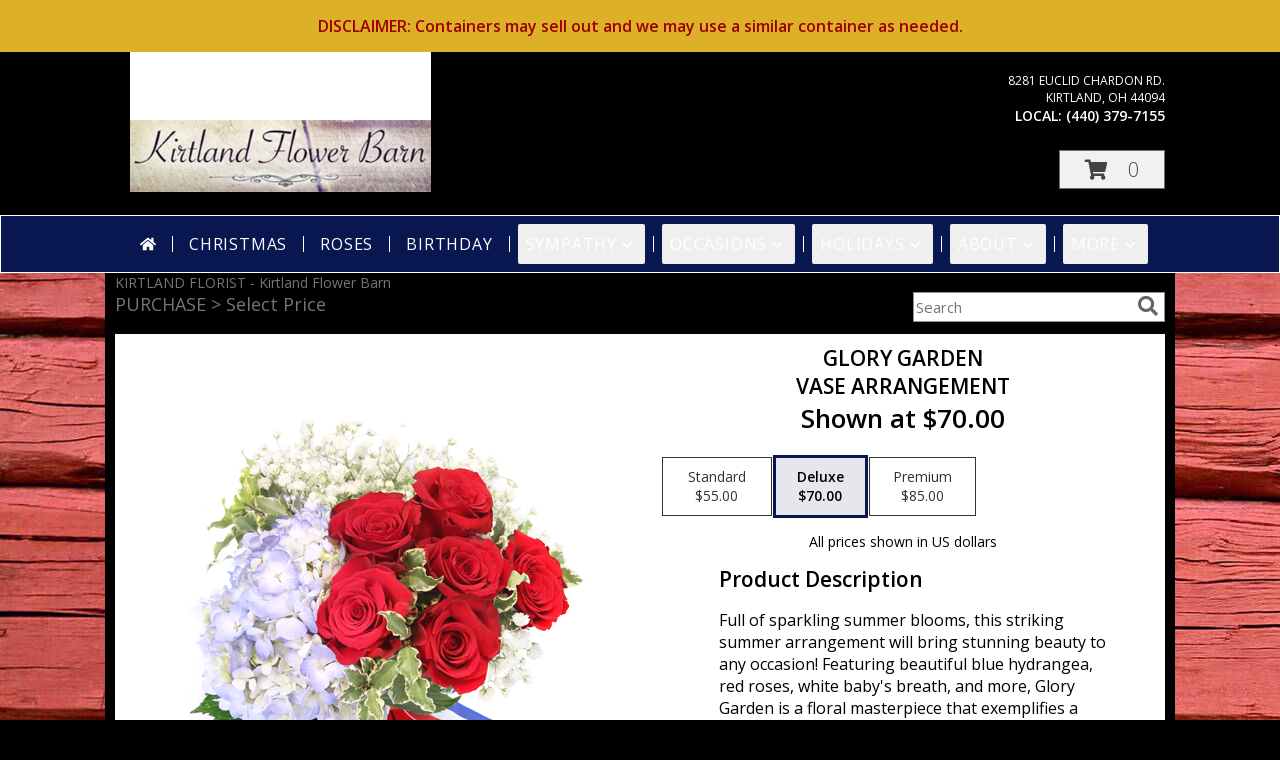

--- FILE ---
content_type: text/css
request_url: https://s3.amazonaws.com/cardisle.web/static/css/cardisle_styles_core.v202010130648.min.css
body_size: 191580
content:
@charset "UTF-8";body,html{height:100%}.container-fluid,.glyphicon,sub,sup{position:relative}.btn-group>.btn-group,.btn-toolbar .btn-group,.btn-toolbar .input-group,.col-xs-1,.col-xs-10,.col-xs-11,.col-xs-12,.col-xs-2,.col-xs-3,.col-xs-4,.col-xs-5,.col-xs-6,.col-xs-7,.col-xs-8,.col-xs-9,.dropdown-menu{float:left}.card-list,.card-meta-list,ul[class*=-legend]{list-style-type:none}img.avatar{border:2px solid #2CCAD1}hr,img{border:0}.home-header{margin-top:40px;margin-bottom:40px}/*! normalize.css v3.0.2 | MIT License | git.io/normalize */html{font-family:sans-serif;-ms-text-size-adjust:100%;-webkit-text-size-adjust:100%}body{margin:0}article,aside,details,figcaption,figure,footer,header,hgroup,main,menu,nav,section,summary{display:block}audio,canvas,progress,video{display:inline-block;vertical-align:baseline}audio:not([controls]){display:none;height:0}[hidden],template{display:none}a{background-color:transparent}a:active,a:hover{outline:0}b,optgroup,strong{font-weight:700}dfn{font-style:italic}h1{margin:.67em 0}mark{background:#ff0;color:#000}sub,sup{font-size:75%;line-height:0;vertical-align:baseline}sup{top:-.5em}sub{bottom:-.25em}svg:not(:root){overflow:hidden}hr{-moz-box-sizing:content-box;box-sizing:content-box;height:0}pre,textarea{overflow:auto}code,kbd,pre,samp{font-size:1em}button,input,optgroup,select,textarea{color:inherit;font:inherit;margin:0}.flaticon.solid:before,.glyphicon{font-style:normal;-webkit-font-smoothing:antialiased}button{overflow:visible}button,select{text-transform:none}button,html input[type=button],input[type=reset],input[type=submit]{-webkit-appearance:button;cursor:pointer}button[disabled],html input[disabled]{cursor:default}button::-moz-focus-inner,input::-moz-focus-inner{border:0;padding:0}input[type=checkbox],input[type=radio]{box-sizing:border-box;padding:0}input[type=number]::-webkit-inner-spin-button,input[type=number]::-webkit-outer-spin-button{height:auto}input[type=search]::-webkit-search-cancel-button,input[type=search]::-webkit-search-decoration{-webkit-appearance:none}table{border-collapse:collapse;border-spacing:0}td,th{padding:0}/*! Source: https://github.com/h5bp/html5-boilerplate/blob/master/src/css/main.css */@media print{blockquote,img,pre,tr{page-break-inside:avoid}*,:after,:before{background:0 0!important;color:#000!important;box-shadow:none!important;text-shadow:none!important}a,a:visited{text-decoration:underline}a[href]:after{content:" (" attr(href) ")"}abbr[title]:after{content:" (" attr(title) ")"}a[href^="#"]:after,a[href^="javascript:"]:after{content:""}blockquote,pre{border:1px solid #999}thead{display:table-header-group}img{max-width:100%!important}h2,h3,p{orphans:3;widows:3}h2,h3{page-break-after:avoid}select{background:#fff!important}.navbar{display:none}.btn>.caret,.dropup>.btn>.caret{border-top-color:#000!important}.label{border:1px solid #000}.table{border-collapse:collapse!important}.table td,.table th{background-color:#fff!important}.table-bordered td,.table-bordered th{border:1px solid #ddd!important}}.img-thumbnail,body{background-color:#f8f8f8}@font-face{font-family:'Glyphicons Halflings';src:url(https://stackpath.bootstrapcdn.com/bootstrap/3.3.7/fonts/glyphicons-halflings-regular.eot);src:url(https://stackpath.bootstrapcdn.com/bootstrap/3.3.7/fonts/glyphicons-halflings-regular.eot?#iefix) format("embedded-opentype"),url(https://stackpath.bootstrapcdn.com/bootstrap/3.3.7/fonts/glyphicons-halflings-regular.woff2) format("woff2"),url(https://stackpath.bootstrapcdn.com/bootstrap/3.3.7/fonts/glyphicons-halflings-regular.woff) format("woff"),url(https://stackpath.bootstrapcdn.com/bootstrap/3.3.7/fonts/glyphicons-halflings-regular.ttf) format("truetype"),url(https://stackpath.bootstrapcdn.com/bootstrap/3.3.7/fonts/glyphicons-halflings-regular.svg#glyphicons_halflingsregular) format("svg")}.glyphicon{top:1px;display:inline-block;font-family:'Glyphicons Halflings';font-weight:400;line-height:1;-moz-osx-font-smoothing:grayscale}.glyphicon-asterisk:before{content:"\2a"}.glyphicon-plus:before{content:"\2b"}.glyphicon-eur:before,.glyphicon-euro:before{content:"\20ac"}.glyphicon-minus:before{content:"\2212"}.glyphicon-cloud:before{content:"\2601"}.glyphicon-envelope:before{content:"\2709"}.glyphicon-pencil:before{content:"\270f"}.glyphicon-glass:before{content:"\e001"}.glyphicon-music:before{content:"\e002"}.glyphicon-search:before{content:"\e003"}.glyphicon-heart:before{content:"\e005"}.glyphicon-star:before{content:"\e006"}.glyphicon-star-empty:before{content:"\e007"}.glyphicon-user:before{content:"\e008"}.glyphicon-film:before{content:"\e009"}.glyphicon-th-large:before{content:"\e010"}.glyphicon-th:before{content:"\e011"}.glyphicon-th-list:before{content:"\e012"}.glyphicon-ok:before{content:"\e013"}.glyphicon-remove:before{content:"\e014"}.glyphicon-zoom-in:before{content:"\e015"}.glyphicon-zoom-out:before{content:"\e016"}.glyphicon-off:before{content:"\e017"}.glyphicon-signal:before{content:"\e018"}.glyphicon-cog:before{content:"\e019"}.glyphicon-trash:before{content:"\e020"}.glyphicon-home:before{content:"\e021"}.glyphicon-file:before{content:"\e022"}.glyphicon-time:before{content:"\e023"}.glyphicon-road:before{content:"\e024"}.glyphicon-download-alt:before{content:"\e025"}.glyphicon-download:before{content:"\e026"}.glyphicon-upload:before{content:"\e027"}.glyphicon-inbox:before{content:"\e028"}.glyphicon-play-circle:before{content:"\e029"}.glyphicon-repeat:before{content:"\e030"}.glyphicon-refresh:before{content:"\e031"}.glyphicon-list-alt:before{content:"\e032"}.glyphicon-lock:before{content:"\e033"}.glyphicon-flag:before{content:"\e034"}.glyphicon-headphones:before{content:"\e035"}.glyphicon-volume-off:before{content:"\e036"}.glyphicon-volume-down:before{content:"\e037"}.glyphicon-volume-up:before{content:"\e038"}.glyphicon-qrcode:before{content:"\e039"}.glyphicon-barcode:before{content:"\e040"}.glyphicon-tag:before{content:"\e041"}.glyphicon-tags:before{content:"\e042"}.glyphicon-book:before{content:"\e043"}.glyphicon-bookmark:before{content:"\e044"}.glyphicon-print:before{content:"\e045"}.glyphicon-camera:before{content:"\e046"}.glyphicon-font:before{content:"\e047"}.glyphicon-bold:before{content:"\e048"}.glyphicon-italic:before{content:"\e049"}.glyphicon-text-height:before{content:"\e050"}.glyphicon-text-width:before{content:"\e051"}.glyphicon-align-left:before{content:"\e052"}.glyphicon-align-center:before{content:"\e053"}.glyphicon-align-right:before{content:"\e054"}.glyphicon-align-justify:before{content:"\e055"}.glyphicon-list:before{content:"\e056"}.glyphicon-indent-left:before{content:"\e057"}.glyphicon-indent-right:before{content:"\e058"}.glyphicon-facetime-video:before{content:"\e059"}.glyphicon-picture:before{content:"\e060"}.glyphicon-map-marker:before{content:"\e062"}.glyphicon-adjust:before{content:"\e063"}.glyphicon-tint:before{content:"\e064"}.glyphicon-edit:before{content:"\e065"}.glyphicon-share:before{content:"\e066"}.glyphicon-check:before{content:"\e067"}.glyphicon-move:before{content:"\e068"}.glyphicon-step-backward:before{content:"\e069"}.glyphicon-fast-backward:before{content:"\e070"}.glyphicon-backward:before{content:"\e071"}.glyphicon-play:before{content:"\e072"}.glyphicon-pause:before{content:"\e073"}.glyphicon-stop:before{content:"\e074"}.glyphicon-forward:before{content:"\e075"}.glyphicon-fast-forward:before{content:"\e076"}.glyphicon-step-forward:before{content:"\e077"}.glyphicon-eject:before{content:"\e078"}.glyphicon-chevron-left:before{content:"\e079"}.glyphicon-chevron-right:before{content:"\e080"}.glyphicon-plus-sign:before{content:"\e081"}.glyphicon-minus-sign:before{content:"\e082"}.glyphicon-remove-sign:before{content:"\e083"}.glyphicon-ok-sign:before{content:"\e084"}.glyphicon-question-sign:before{content:"\e085"}.glyphicon-info-sign:before{content:"\e086"}.glyphicon-screenshot:before{content:"\e087"}.glyphicon-remove-circle:before{content:"\e088"}.glyphicon-ok-circle:before{content:"\e089"}.glyphicon-ban-circle:before{content:"\e090"}.glyphicon-arrow-left:before{content:"\e091"}.glyphicon-arrow-right:before{content:"\e092"}.glyphicon-arrow-up:before{content:"\e093"}.glyphicon-arrow-down:before{content:"\e094"}.glyphicon-share-alt:before{content:"\e095"}.glyphicon-resize-full:before{content:"\e096"}.glyphicon-resize-small:before{content:"\e097"}.glyphicon-exclamation-sign:before{content:"\e101"}.glyphicon-gift:before{content:"\e102"}.glyphicon-leaf:before{content:"\e103"}.glyphicon-fire:before{content:"\e104"}.glyphicon-eye-open:before{content:"\e105"}.glyphicon-eye-close:before{content:"\e106"}.glyphicon-warning-sign:before{content:"\e107"}.glyphicon-plane:before{content:"\e108"}.glyphicon-calendar:before{content:"\e109"}.glyphicon-random:before{content:"\e110"}.glyphicon-comment:before{content:"\e111"}.glyphicon-magnet:before{content:"\e112"}.glyphicon-chevron-up:before{content:"\e113"}.glyphicon-chevron-down:before{content:"\e114"}.glyphicon-retweet:before{content:"\e115"}.glyphicon-shopping-cart:before{content:"\e116"}.glyphicon-folder-close:before{content:"\e117"}.glyphicon-folder-open:before{content:"\e118"}.glyphicon-resize-vertical:before{content:"\e119"}.glyphicon-resize-horizontal:before{content:"\e120"}.glyphicon-hdd:before{content:"\e121"}.glyphicon-bullhorn:before{content:"\e122"}.glyphicon-bell:before{content:"\e123"}.glyphicon-certificate:before{content:"\e124"}.glyphicon-thumbs-up:before{content:"\e125"}.glyphicon-thumbs-down:before{content:"\e126"}.glyphicon-hand-right:before{content:"\e127"}.glyphicon-hand-left:before{content:"\e128"}.glyphicon-hand-up:before{content:"\e129"}.glyphicon-hand-down:before{content:"\e130"}.glyphicon-circle-arrow-right:before{content:"\e131"}.glyphicon-circle-arrow-left:before{content:"\e132"}.glyphicon-circle-arrow-up:before{content:"\e133"}.glyphicon-circle-arrow-down:before{content:"\e134"}.glyphicon-globe:before{content:"\e135"}.glyphicon-wrench:before{content:"\e136"}.glyphicon-tasks:before{content:"\e137"}.glyphicon-filter:before{content:"\e138"}.glyphicon-briefcase:before{content:"\e139"}.glyphicon-fullscreen:before{content:"\e140"}.glyphicon-dashboard:before{content:"\e141"}.glyphicon-paperclip:before{content:"\e142"}.glyphicon-heart-empty:before{content:"\e143"}.glyphicon-link:before{content:"\e144"}.glyphicon-phone:before{content:"\e145"}.glyphicon-pushpin:before{content:"\e146"}.glyphicon-usd:before{content:"\e148"}.glyphicon-gbp:before{content:"\e149"}.glyphicon-sort:before{content:"\e150"}.glyphicon-sort-by-alphabet:before{content:"\e151"}.glyphicon-sort-by-alphabet-alt:before{content:"\e152"}.glyphicon-sort-by-order:before{content:"\e153"}.glyphicon-sort-by-order-alt:before{content:"\e154"}.glyphicon-sort-by-attributes:before{content:"\e155"}.glyphicon-sort-by-attributes-alt:before{content:"\e156"}.glyphicon-unchecked:before{content:"\e157"}.glyphicon-expand:before{content:"\e158"}.glyphicon-collapse-down:before{content:"\e159"}.glyphicon-collapse-up:before{content:"\e160"}.glyphicon-log-in:before{content:"\e161"}.glyphicon-flash:before{content:"\e162"}.glyphicon-log-out:before{content:"\e163"}.glyphicon-new-window:before{content:"\e164"}.glyphicon-record:before{content:"\e165"}.glyphicon-save:before{content:"\e166"}.glyphicon-open:before{content:"\e167"}.glyphicon-saved:before{content:"\e168"}.glyphicon-import:before{content:"\e169"}.glyphicon-export:before{content:"\e170"}.glyphicon-send:before{content:"\e171"}.glyphicon-floppy-disk:before{content:"\e172"}.glyphicon-floppy-saved:before{content:"\e173"}.glyphicon-floppy-remove:before{content:"\e174"}.glyphicon-floppy-save:before{content:"\e175"}.glyphicon-floppy-open:before{content:"\e176"}.glyphicon-credit-card:before{content:"\e177"}.glyphicon-transfer:before{content:"\e178"}.glyphicon-cutlery:before{content:"\e179"}.glyphicon-header:before{content:"\e180"}.glyphicon-compressed:before{content:"\e181"}.glyphicon-earphone:before{content:"\e182"}.glyphicon-phone-alt:before{content:"\e183"}.glyphicon-tower:before{content:"\e184"}.glyphicon-stats:before{content:"\e185"}.glyphicon-sd-video:before{content:"\e186"}.glyphicon-hd-video:before{content:"\e187"}.glyphicon-subtitles:before{content:"\e188"}.glyphicon-sound-stereo:before{content:"\e189"}.glyphicon-sound-dolby:before{content:"\e190"}.glyphicon-sound-5-1:before{content:"\e191"}.glyphicon-sound-6-1:before{content:"\e192"}.glyphicon-sound-7-1:before{content:"\e193"}.glyphicon-copyright-mark:before{content:"\e194"}.glyphicon-registration-mark:before{content:"\e195"}.glyphicon-cloud-download:before{content:"\e197"}.glyphicon-cloud-upload:before{content:"\e198"}.glyphicon-tree-conifer:before{content:"\e199"}.glyphicon-tree-deciduous:before{content:"\e200"}.glyphicon-cd:before{content:"\e201"}.glyphicon-save-file:before{content:"\e202"}.glyphicon-open-file:before{content:"\e203"}.glyphicon-level-up:before{content:"\e204"}.glyphicon-copy:before{content:"\e205"}.glyphicon-paste:before{content:"\e206"}.glyphicon-alert:before{content:"\e209"}.glyphicon-equalizer:before{content:"\e210"}.glyphicon-king:before{content:"\e211"}.glyphicon-queen:before{content:"\e212"}.glyphicon-pawn:before{content:"\e213"}.glyphicon-bishop:before{content:"\e214"}.glyphicon-knight:before{content:"\e215"}.glyphicon-baby-formula:before{content:"\e216"}.glyphicon-tent:before{content:"\26fa"}.glyphicon-blackboard:before{content:"\e218"}.glyphicon-bed:before{content:"\e219"}.glyphicon-apple:before{content:"\f8ff"}.glyphicon-erase:before{content:"\e221"}.glyphicon-hourglass:before{content:"\231b"}.glyphicon-lamp:before{content:"\e223"}.glyphicon-duplicate:before{content:"\e224"}.glyphicon-piggy-bank:before{content:"\e225"}.glyphicon-scissors:before{content:"\e226"}.glyphicon-bitcoin:before,.glyphicon-btc:before,.glyphicon-xbt:before{content:"\e227"}.glyphicon-jpy:before,.glyphicon-yen:before{content:"\00a5"}.glyphicon-rub:before,.glyphicon-ruble:before{content:"\20bd"}.glyphicon-scale:before{content:"\e230"}.glyphicon-ice-lolly:before{content:"\e231"}.glyphicon-ice-lolly-tasted:before{content:"\e232"}.glyphicon-education:before{content:"\e233"}.glyphicon-option-horizontal:before{content:"\e234"}.glyphicon-option-vertical:before{content:"\e235"}.glyphicon-menu-hamburger:before{content:"\e236"}.glyphicon-modal-window:before{content:"\e237"}.glyphicon-oil:before{content:"\e238"}.glyphicon-grain:before{content:"\e239"}.glyphicon-sunglasses:before{content:"\e240"}.glyphicon-text-size:before{content:"\e241"}.glyphicon-text-color:before{content:"\e242"}.glyphicon-text-background:before{content:"\e243"}.glyphicon-object-align-top:before{content:"\e244"}.glyphicon-object-align-bottom:before{content:"\e245"}.glyphicon-object-align-horizontal:before{content:"\e246"}.glyphicon-object-align-left:before{content:"\e247"}.glyphicon-object-align-vertical:before{content:"\e248"}.glyphicon-object-align-right:before{content:"\e249"}.glyphicon-triangle-right:before{content:"\e250"}.glyphicon-triangle-left:before{content:"\e251"}.glyphicon-triangle-bottom:before{content:"\e252"}.glyphicon-triangle-top:before{content:"\e253"}.glyphicon-console:before{content:"\e254"}.glyphicon-superscript:before{content:"\e255"}.glyphicon-subscript:before{content:"\e256"}.glyphicon-menu-left:before{content:"\e257"}.glyphicon-menu-right:before{content:"\e258"}.glyphicon-menu-down:before{content:"\e259"}.glyphicon-menu-up:before{content:"\e260"}.glyphicon-heart,.glyphicon-heart-empty,.glyphicon-star,.glyphicon-star-empty{font-size:3em;-webkit-text-stroke:2px #f5f5f5;display:block;margin-left:auto;margin-right:auto}.glyphicon-star-empty{-webkit-text-stroke:1px #f5f5f5}.glyphicon-heart-empty,.glyphicon-star-empty{color:#777}.glyphicon-heart{color:#e03a65}.fa-times-thin:before{content:"\00d7"}.fa-lg:before{font-size:1.5em;vertical-align:-4%;padding-left:10px}.col-md-0-5{width:4.16667%!important}.col-md-1-5{width:12.5%!important}.col-md-2-5{width:20.83333%!important}.col-md-3-5{width:29.16667%!important}.col-md-4-5{width:37.5%!important}.col-md-5-5{width:45.83333%!important}.col-md-6-5{width:54.16667%!important}.col-md-7-5{width:62.5%!important}.col-md-8-5{width:70.83333%!important}.col-md-9-5{width:79.16667%!important}.col-md-10-5{width:87.5%!important}.col-md-11-5{width:95.8333%!important}html{font-size:100%;-webkit-tap-highlight-color:transparent}a,article,div,dl,footer,h1,h2,h3,h4,header,main,ol,p,section,ul{margin-top:0}body{font-family:Roboto,Helvetica,sans-serif;font-size:16px;line-height:1.42857;color:#777}.container-fluid{max-width:1200px}.page-wrap{min-height:100%;overflow-y:auto}.site-footer{padding-top:40px}*,:after,:before{-webkit-box-sizing:border-box;-moz-box-sizing:border-box;box-sizing:border-box}button,input,select,textarea{font-family:inherit;font-size:inherit;line-height:inherit}a{color:#448DAA;text-decoration:none}.text-underline,a:focus,a:hover,p a,p a:link{text-decoration:underline}a:focus,a:hover{color:#2e6073}a:focus{outline:dotted thin;outline:-webkit-focus-ring-color auto 5px;outline-offset:-2px}figure{margin:0}img{vertical-align:middle}.img-responsive{display:block;max-width:100%;height:auto}.img-rounded{border-radius:15px}.img-shadow{box-shadow:2px 2px 5px 2px #888;border:5px solid #fff}.img-thumbnail{padding:4px;line-height:1.42857;border:1px solid #ddd;border-radius:0;-webkit-transition:all .2s ease-in-out;-o-transition:all .2s ease-in-out;transition:all .2s ease-in-out;display:inline-block;max-width:100%;height:auto}.img-thumbnail-card{display:block;margin-left:auto;margin-right:auto}.img-circle{border-radius:50%}hr{margin-top:22px;margin-bottom:22px;border-top:1px solid #e2e2e2}.sr-only{position:absolute;width:1px;height:1px;margin:-1px;padding:0;overflow:hidden;clip:rect(0,0,0,0);border:0}.sr-only-focusable:active,.sr-only-focusable:focus{position:static;width:auto;height:auto;margin:0;overflow:visible;clip:auto}.h1,.h2,.h3,.h4,.h5,.h6,h1,h2,h3,h4,h5,h6{margin-top:11px;margin-bottom:11px}[role=button]{cursor:pointer}.h1,.h2,.h3,.h4,.h5,.h6,h1,h2,h3,h4,h5,h6{font-family:"Roboto Slab",serif;font-weight:400;line-height:1.1}.h1 .small,.h1 small,.h2 .small,.h2 small,.h3 .small,.h3 small,.h4 .small,.h4 small,.h5 .small,.h5 small,.h6 .small,.h6 small,h1 .small,h1 small,h2 .small,h2 small,h3 .small,h3 small,h4 .small,h4 small,h5 .small,h5 small,h6 .small,h6 small{font-weight:400;line-height:1;color:#777}.h1 .small,.h1 small,.h2 .small,.h2 small,.h3 .small,.h3 small,h1 .small,h1 small,h2 .small,h2 small,h3 .small,h3 small{font-size:65%}.page-header,dl,ol,ul{margin-top:0}.h4 .small,.h4 small,.h5 .small,.h5 small,.h6 .small,.h6 small,h4 .small,h4 small,h5 .small,h5 small,h6 .small,h6 small{font-size:75%}.h1,h1{font-size:40px;color:#2CCAD1}.h2,h2{font-size:32px}.h3,h3{font-size:28px}.h4,h4{font-size:20px}.h5,h5{font-size:16px}.h6,h6{font-size:14px}a,p{font-size:16px}.h2,.h3,.h4,.h5,.h6,h2,h3,h4,h5,h6{color:#384F5A}p{margin:0 0 11px;line-height:22px;color:#71797C}a{line-height:1.42857}p a,p a:link{color:#448DAA}.text-muted,caption{color:#777}.lead{margin-bottom:22px;font-size:18px;font-weight:300;line-height:1.4}.page-header,blockquote ol:last-child,blockquote p:last-child,blockquote ul:last-child,ol ol,ol ul,ul ol,ul ul{margin-bottom:0}address,blockquote .small,blockquote footer,blockquote small,dd,dl,dt,ol,pre,ul{line-height:1.42857}@media (min-width:768px){.lead{font-size:24px}}.small,small{font-size:87%}.mark,mark{background-color:#F4C94E;padding:.2em}.list-inline,.list-unstyled{padding-left:0;list-style:none}.text-left{text-align:left}.text-right{text-align:right}.text-center{text-align:center}.text-justify{text-align:justify}.text-nowrap{white-space:nowrap}.text-lowercase{text-transform:lowercase}.initialism,.text-uppercase{text-transform:uppercase}.text-capitalize{text-transform:capitalize}.text-page-title,.text-title-one{font-family:"Roboto Slab",serif;color:#00344E;font-weight:400;font-size:18px;margin:0}.text-module-title,.text-title-three,.text-title-two{font-family:Roboto,Helvetica,sans-serif}dt,kbd kbd{font-weight:700}dl,ol,ul{font-size:16px}.text-module-title,.text-title-two{color:#71797C;font-size:16px}.text-primary{color:#2CCAD1;font-family:"Roboto Slab",serif}a.text-primary:hover{color:#23a1a7}.text-secondary{color:#59CE76;font-family:Roboto,Helvetica,sans-serif}.text-blue-gray,.text-danger,.text-dark-blue,.text-gray,.text-info,.text-light-blue,.text-light-gray,.text-orange,.text-powder,.text-success,.text-toucan-blue,.text-warning{font-family:inherit}a.text-secondary:hover{color:#38bc59}.text-success{color:#59CE76}a.text-success:hover{color:#38bc59}.text-info{color:#2CCAD1}a.text-info:hover{color:#23a1a7}.text-warning{color:#F4C94E}a.text-warning:hover{color:#f1ba1e}.text-danger{color:#F44E4E}a.text-danger:hover{color:#f11e1e}.text-toucan-blue{color:#2CCAD1}a.text-toucan-blue:hover{color:#23a1a7}.text-orange{color:#F4914E}a.text-orange:hover{color:#f1731e}.text-pink{color:#E23764;font-family:inherit}a.text-pink:hover{color:#c91d4a}.text-dark-blue{color:#00344E}a.text-dark-blue:hover{color:#00121b}.text-light-blue{color:#448DAA}a.text-light-blue:hover{color:#356f86}.text-blue-gray{color:#384F5A}a.text-blue-gray:hover{color:#24333b}.text-gray{color:#71797C}a.text-gray:hover{color:#595f61}.text-powder{color:#EBFAFB}a.text-powder:hover{color:#c1eff3}.text-light-gray{color:#98A7AE}a.text-light-gray:hover{color:#7b8f98}.bg-primary,.text-white{color:#fff}.bg-primary{background-color:#2CCAD1}a.bg-primary:hover{background-color:#23a1a7}.bg-success{background-color:#59CE76}a.bg-success:hover{background-color:#38bc59}.bg-info{background-color:#2CCAD1}a.bg-info:hover{background-color:#23a1a7}.bg-warning{background-color:#F4C94E}a.bg-warning:hover{background-color:#f1ba1e}.bg-danger{background-color:#F44E4E}a.bg-danger:hover{background-color:#f11e1e}.bg-color-primary{background-color:#2CCAD1}a.bg-color-primary:hover{background-color:#55d5db}.bg-color-success{background-color:#59CE76}a.bg-color-success:hover{background-color:#80da96}.bg-color-info{background-color:#2CCAD1}a.bg-color-info:hover{background-color:#55d5db}.bg-color-warning{background-color:#F4C94E}a.bg-color-warning:hover{background-color:#f7d87e}.bg-color-danger{background-color:#F44E4E}a.bg-color-danger:hover{background-color:#f77e7e}.bg-color-toucan-blue{background-color:#2CCAD1}a.bg-color-toucan-blue:hover{background-color:#55d5db}.bg-color-orange{background-color:#F4914E}a.bg-color-orange:hover{background-color:#f7af7e}.bg-color-pink{background-color:#E23764}a.bg-color-pink:hover{background-color:#e86487}.bg-color-dark-blue{background-color:#00344E}a.bg-color-dark-blue:hover{background-color:#005681}.bg-color-light-blue{background-color:#448DAA}a.bg-color-light-blue:hover{background-color:#61a5c0}.bg-color-blue-gray{background-color:#384F5A}a.bg-color-blue-gray:hover{background-color:#4c6b79}.bg-color-gray{background-color:#71797C}a.bg-color-gray:hover{background-color:#8b9295}.bg-color-powder{background-color:#EBFAFB}.bg-color-white,a.bg-color-powder:hover,a.bg-color-white:hover{background-color:#fff}.bg-color-light-gray{background-color:#98A7AE}a.bg-color-light-gray:hover{background-color:#b5bfc4}.page-header{padding:0;border-bottom:1px solid #eee;background:#fff}ol,ul{margin-bottom:11px}.list-inline{margin-left:-5px}.list-inline>li{display:inline-block;padding-left:5px;padding-right:5px}dl{margin-bottom:22px;color:#71797C}dl dl dt{color:#444}dl dl dd{margin-bottom:20px}dd{margin-left:0;margin-bottom:15px}.dl-horizontal dd:after,.dl-horizontal dd:before{content:" ";display:table}.dl-horizontal dd:after{clear:both}@media (min-width:768px){.dl-horizontal dt{float:left;width:160px;clear:left;text-align:right;overflow:hidden;text-overflow:ellipsis;white-space:nowrap}.dl-horizontal dd{margin-left:180px}.container{width:750px}}.btn-group-vertical>.btn-group:after,.btn-toolbar:after,.clearfix:after,.container-fluid:after,.container:after,.dropdown-menu>li>a,.form-horizontal .form-group:after,.modal-footer:after,.navbar-collapse:after,.navbar-default .navbar-nav .multi-column-dropdown li a,.navbar-header:after,.navbar:after,.pager:after,.panel-body:after,.row:after{clear:both}abbr[data-original-title],abbr[title]{cursor:help;border-bottom:1px dotted #777}.initialism{font-size:90%}blockquote{padding:11px 22px;margin:0 0 22px;font-size:20px;border-left:5px solid #eee}blockquote .small,blockquote footer,blockquote small{display:block;font-size:80%;color:#777}blockquote .small:before,blockquote footer:before,blockquote small:before{content:'\2014 \00A0'}.blockquote-reverse,blockquote.pull-right{padding-right:15px;padding-left:0;border-right:5px solid #eee;border-left:0;text-align:right}code,kbd{padding:2px 4px;font-size:90%}.errorlist li,caption,th{text-align:left}.blockquote-reverse .small:before,.blockquote-reverse footer:before,.blockquote-reverse small:before,blockquote.pull-right .small:before,blockquote.pull-right footer:before,blockquote.pull-right small:before{content:''}.blockquote-reverse .small:after,.blockquote-reverse footer:after,.blockquote-reverse small:after,blockquote.pull-right .small:after,blockquote.pull-right footer:after,blockquote.pull-right small:after{content:'\00A0 \2014'}address{margin-bottom:22px;font-style:normal}code,kbd,pre,samp{font-family:Menlo,Monaco,Consolas,"Courier New",monospace}code{color:#c7254e;background-color:#f9f2f4;border-radius:0}kbd{color:#fff;background-color:#333;border-radius:5px;box-shadow:inset 0 -1px 0 rgba(0,0,0,.25)}kbd kbd{padding:0;font-size:100%;box-shadow:none}pre{display:block;padding:10.5px;margin:0 0 11px;font-size:15px;word-break:break-all;word-wrap:break-word;color:#333;background-color:#f5f5f5;border:1px solid #ccc;border-radius:0}.container-fluid:after,.container-fluid:before,.container:after,.container:before,.row:after,.row:before{content:" ";display:table}pre code{padding:0;font-size:inherit;color:inherit;white-space:pre-wrap;background-color:transparent;border-radius:0}.pre-scrollable{max-height:340px;overflow-y:scroll}@media (min-width:992px){.container{width:970px}}@media (min-width:1200px){.container{width:1230px}}.row{margin-left:-15px;margin-right:-15px}.col-lg-1,.col-lg-10,.col-lg-11,.col-lg-12,.col-lg-2,.col-lg-3,.col-lg-4,.col-lg-5,.col-lg-6,.col-lg-7,.col-lg-8,.col-lg-9,.col-md-1,.col-md-10,.col-md-11,.col-md-12,.col-md-2,.col-md-3,.col-md-4,.col-md-5,.col-md-6,.col-md-7,.col-md-8,.col-md-9,.col-sm-1,.col-sm-10,.col-sm-11,.col-sm-12,.col-sm-2,.col-sm-3,.col-sm-4,.col-sm-5,.col-sm-6,.col-sm-7,.col-sm-8,.col-sm-9,.col-xs-1,.col-xs-10,.col-xs-11,.col-xs-12,.col-xs-2,.col-xs-3,.col-xs-4,.col-xs-5,.col-xs-6,.col-xs-7,.col-xs-8,.col-xs-9{position:relative;min-height:1px;padding-left:15px;padding-right:15px}.col-xs-1{width:8.33333%}.col-xs-2{width:16.66667%}.col-xs-3{width:25%}.col-xs-4{width:33.33333%}.col-xs-5{width:41.66667%}.col-xs-6{width:50%}.col-xs-7{width:58.33333%}.col-xs-8{width:66.66667%}.col-xs-9{width:75%}.col-xs-10{width:83.33333%}.col-xs-11{width:91.66667%}.col-xs-12{width:100%}.col-xs-pull-0{right:auto}.col-xs-pull-1{right:8.33333%}.col-xs-pull-2{right:16.66667%}.col-xs-pull-3{right:25%}.col-xs-pull-4{right:33.33333%}.col-xs-pull-5{right:41.66667%}.col-xs-pull-6{right:50%}.col-xs-pull-7{right:58.33333%}.col-xs-pull-8{right:66.66667%}.col-xs-pull-9{right:75%}.col-xs-pull-10{right:83.33333%}.col-xs-pull-11{right:91.66667%}.col-xs-pull-12{right:100%}.col-xs-push-0{left:auto}.col-xs-push-1{left:8.33333%}.col-xs-push-2{left:16.66667%}.col-xs-push-3{left:25%}.col-xs-push-4{left:33.33333%}.col-xs-push-5{left:41.66667%}.col-xs-push-6{left:50%}.col-xs-push-7{left:58.33333%}.col-xs-push-8{left:66.66667%}.col-xs-push-9{left:75%}.col-xs-push-10{left:83.33333%}.col-xs-push-11{left:91.66667%}.col-xs-push-12{left:100%}.col-xs-offset-0{margin-left:0}.col-xs-offset-1{margin-left:8.33333%}.col-xs-offset-2{margin-left:16.66667%}.col-xs-offset-3{margin-left:25%}.col-xs-offset-4{margin-left:33.33333%}.col-xs-offset-5{margin-left:41.66667%}.col-xs-offset-6{margin-left:50%}.col-xs-offset-7{margin-left:58.33333%}.col-xs-offset-8{margin-left:66.66667%}.col-xs-offset-9{margin-left:75%}.col-xs-offset-10{margin-left:83.33333%}.col-xs-offset-11{margin-left:91.66667%}.col-xs-offset-12{margin-left:100%}@media (min-width:768px){.col-sm-1,.col-sm-10,.col-sm-11,.col-sm-12,.col-sm-2,.col-sm-3,.col-sm-4,.col-sm-5,.col-sm-6,.col-sm-7,.col-sm-8,.col-sm-9{float:left}.col-sm-1{width:8.33333%}.col-sm-2{width:16.66667%}.col-sm-3{width:25%}.col-sm-4{width:33.33333%}.col-sm-5{width:41.66667%}.col-sm-6{width:50%}.col-sm-7{width:58.33333%}.col-sm-8{width:66.66667%}.col-sm-9{width:75%}.col-sm-10{width:83.33333%}.col-sm-11{width:91.66667%}.col-sm-12{width:100%}.col-sm-pull-0{right:auto}.col-sm-pull-1{right:8.33333%}.col-sm-pull-2{right:16.66667%}.col-sm-pull-3{right:25%}.col-sm-pull-4{right:33.33333%}.col-sm-pull-5{right:41.66667%}.col-sm-pull-6{right:50%}.col-sm-pull-7{right:58.33333%}.col-sm-pull-8{right:66.66667%}.col-sm-pull-9{right:75%}.col-sm-pull-10{right:83.33333%}.col-sm-pull-11{right:91.66667%}.col-sm-pull-12{right:100%}.col-sm-push-0{left:auto}.col-sm-push-1{left:8.33333%}.col-sm-push-2{left:16.66667%}.col-sm-push-3{left:25%}.col-sm-push-4{left:33.33333%}.col-sm-push-5{left:41.66667%}.col-sm-push-6{left:50%}.col-sm-push-7{left:58.33333%}.col-sm-push-8{left:66.66667%}.col-sm-push-9{left:75%}.col-sm-push-10{left:83.33333%}.col-sm-push-11{left:91.66667%}.col-sm-push-12{left:100%}.col-sm-offset-0{margin-left:0}.col-sm-offset-1{margin-left:8.33333%}.col-sm-offset-2{margin-left:16.66667%}.col-sm-offset-3{margin-left:25%}.col-sm-offset-4{margin-left:33.33333%}.col-sm-offset-5{margin-left:41.66667%}.col-sm-offset-6{margin-left:50%}.col-sm-offset-7{margin-left:58.33333%}.col-sm-offset-8{margin-left:66.66667%}.col-sm-offset-9{margin-left:75%}.col-sm-offset-10{margin-left:83.33333%}.col-sm-offset-11{margin-left:91.66667%}.col-sm-offset-12{margin-left:100%}}@media (min-width:992px){.col-md-1,.col-md-10,.col-md-11,.col-md-12,.col-md-2,.col-md-3,.col-md-4,.col-md-5,.col-md-6,.col-md-7,.col-md-8,.col-md-9{float:left}.col-md-1{width:8.33333%}.col-md-2{width:16.66667%}.col-md-3{width:25%}.col-md-4{width:33.33333%}.col-md-5{width:41.66667%}.col-md-6{width:50%}.col-md-7{width:58.33333%}.col-md-8{width:66.66667%}.col-md-9{width:75%}.col-md-10{width:83.33333%}.col-md-11{width:91.66667%}.col-md-12{width:100%}.col-md-pull-0{right:auto}.col-md-pull-1{right:8.33333%}.col-md-pull-2{right:16.66667%}.col-md-pull-3{right:25%}.col-md-pull-4{right:33.33333%}.col-md-pull-5{right:41.66667%}.col-md-pull-6{right:50%}.col-md-pull-7{right:58.33333%}.col-md-pull-8{right:66.66667%}.col-md-pull-9{right:75%}.col-md-pull-10{right:83.33333%}.col-md-pull-11{right:91.66667%}.col-md-pull-12{right:100%}.col-md-push-0{left:auto}.col-md-push-1{left:8.33333%}.col-md-push-2{left:16.66667%}.col-md-push-3{left:25%}.col-md-push-4{left:33.33333%}.col-md-push-5{left:41.66667%}.col-md-push-6{left:50%}.col-md-push-7{left:58.33333%}.col-md-push-8{left:66.66667%}.col-md-push-9{left:75%}.col-md-push-10{left:83.33333%}.col-md-push-11{left:91.66667%}.col-md-push-12{left:100%}.col-md-offset-0{margin-left:0}.col-md-offset-1{margin-left:8.33333%}.col-md-offset-2{margin-left:16.66667%}.col-md-offset-3{margin-left:25%}.col-md-offset-4{margin-left:33.33333%}.col-md-offset-5{margin-left:41.66667%}.col-md-offset-6{margin-left:50%}.col-md-offset-7{margin-left:58.33333%}.col-md-offset-8{margin-left:66.66667%}.col-md-offset-9{margin-left:75%}.col-md-offset-10{margin-left:83.33333%}.col-md-offset-11{margin-left:91.66667%}.col-md-offset-12{margin-left:100%}}@media (min-width:1200px){.col-lg-1,.col-lg-10,.col-lg-11,.col-lg-12,.col-lg-2,.col-lg-3,.col-lg-4,.col-lg-5,.col-lg-6,.col-lg-7,.col-lg-8,.col-lg-9{float:left}.col-lg-1{width:8.33333%}.col-lg-2{width:16.66667%}.col-lg-3{width:25%}.col-lg-4{width:33.33333%}.col-lg-5{width:41.66667%}.col-lg-6{width:50%}.col-lg-7{width:58.33333%}.col-lg-8{width:66.66667%}.col-lg-9{width:75%}.col-lg-10{width:83.33333%}.col-lg-11{width:91.66667%}.col-lg-12{width:100%}.col-lg-pull-0{right:auto}.col-lg-pull-1{right:8.33333%}.col-lg-pull-2{right:16.66667%}.col-lg-pull-3{right:25%}.col-lg-pull-4{right:33.33333%}.col-lg-pull-5{right:41.66667%}.col-lg-pull-6{right:50%}.col-lg-pull-7{right:58.33333%}.col-lg-pull-8{right:66.66667%}.col-lg-pull-9{right:75%}.col-lg-pull-10{right:83.33333%}.col-lg-pull-11{right:91.66667%}.col-lg-pull-12{right:100%}.col-lg-push-0{left:auto}.col-lg-push-1{left:8.33333%}.col-lg-push-2{left:16.66667%}.col-lg-push-3{left:25%}.col-lg-push-4{left:33.33333%}.col-lg-push-5{left:41.66667%}.col-lg-push-6{left:50%}.col-lg-push-7{left:58.33333%}.col-lg-push-8{left:66.66667%}.col-lg-push-9{left:75%}.col-lg-push-10{left:83.33333%}.col-lg-push-11{left:91.66667%}.col-lg-push-12{left:100%}.col-lg-offset-0{margin-left:0}.col-lg-offset-1{margin-left:8.33333%}.col-lg-offset-2{margin-left:16.66667%}.col-lg-offset-3{margin-left:25%}.col-lg-offset-4{margin-left:33.33333%}.col-lg-offset-5{margin-left:41.66667%}.col-lg-offset-6{margin-left:50%}.col-lg-offset-7{margin-left:58.33333%}.col-lg-offset-8{margin-left:66.66667%}.col-lg-offset-9{margin-left:75%}.col-lg-offset-10{margin-left:83.33333%}.col-lg-offset-11{margin-left:91.66667%}.col-lg-offset-12{margin-left:100%}}table{background-color:#fff}caption{padding-top:8px;padding-bottom:8px}.table{width:100%;max-width:100%;margin-bottom:22px}.table>tbody>tr>td,.table>tbody>tr>th,.table>tfoot>tr>td,.table>tfoot>tr>th,.table>thead>tr>td,.table>thead>tr>th{padding:8px;line-height:1.42857;vertical-align:top;border-top:1px solid #E9E9E9}.table>tbody>tr:first-of-type td:first-of-type,.table>tbody>tr:first-of-type th:first-of-type,.table>tfoot>tr:first-of-type td:first-of-type,.table>tfoot>tr:first-of-type th:first-of-type,.table>thead>tr:first-of-type td:first-of-type,.table>thead>tr:first-of-type th:first-of-type{border-radius:4px 0 0}.table>tbody>tr:first-of-type td:last-of-type,.table>tbody>tr:first-of-type th:last-of-type,.table>tfoot>tr:first-of-type td:last-of-type,.table>tfoot>tr:first-of-type th:last-of-type,.table>thead>tr:first-of-type td:last-of-type,.table>thead>tr:first-of-type th:last-of-type{border-radius:0 4px 0 0}.table>thead>tr>th{vertical-align:bottom;border-bottom:2px solid #E9E9E9}.table>caption+thead>tr:first-child>td,.table>caption+thead>tr:first-child>th,.table>colgroup+thead>tr:first-child>td,.table>colgroup+thead>tr:first-child>th,.table>thead:first-child>tr:first-child>td,.table>thead:first-child>tr:first-child>th{border-top:0}.table>tbody+tbody{border-top:2px solid #E9E9E9}.table .table{background-color:#f8f8f8}.table-condensed>tbody>tr>td,.table-condensed>tbody>tr>th,.table-condensed>tfoot>tr>td,.table-condensed>tfoot>tr>th,.table-condensed>thead>tr>td,.table-condensed>thead>tr>th{padding:5px}.table-bordered,.table-bordered>tbody>tr>td,.table-bordered>tbody>tr>th,.table-bordered>tfoot>tr>td,.table-bordered>tfoot>tr>th,.table-bordered>thead>tr>td,.table-bordered>thead>tr>th{border:1px solid #E9E9E9}.table-bordered>thead>tr>td,.table-bordered>thead>tr>th{border-bottom-width:2px}.table-striped>tbody>tr:nth-of-type(odd){background-color:#f9f9f9}.table-header>tbody>tr>th{background:#00344E;color:#fff;font-weight:400}.table-hover>tbody>tr:hover,.table>tbody>tr.active>td,.table>tbody>tr.active>th,.table>tbody>tr>td.active,.table>tbody>tr>th.active,.table>tfoot>tr.active>td,.table>tfoot>tr.active>th,.table>tfoot>tr>td.active,.table>tfoot>tr>th.active,.table>thead>tr.active>td,.table>thead>tr.active>th,.table>thead>tr>td.active,.table>thead>tr>th.active{background-color:#F4F4F4}.btn,.btn-blue.active,.btn-blue:active,.btn-dark-blue.active,.btn-dark-blue:active,.btn-default.active,.btn-default:active,.btn-gray.active,.btn-gray:active,.btn-info.active,.btn-info:active,.btn-light-blue.active,.btn-light-blue:active,.btn-orange.active,.btn-orange:active,.btn-pink.active,.btn-pink:active,.btn-powder.active,.btn-powder:active,.btn-primary.active,.btn-primary:active,.btn-secondary.active,.btn-secondary:active,.btn-success.active,.btn-success:active,.btn-warning.active,.btn-warning:active,.btn.active,.btn:active,.dropdown-menu>.disabled>a:focus,.dropdown-menu>.disabled>a:hover,.form-control,.navbar-toggle,.open>.btn-blue.dropdown-toggle,.open>.btn-dark-blue.dropdown-toggle,.open>.btn-default.dropdown-toggle,.open>.btn-gray.dropdown-toggle,.open>.btn-info.dropdown-toggle,.open>.btn-light-blue.dropdown-toggle,.open>.btn-orange.dropdown-toggle,.open>.btn-pink.dropdown-toggle,.open>.btn-powder.dropdown-toggle,.open>.btn-primary.dropdown-toggle,.open>.btn-secondary.dropdown-toggle,.open>.btn-success.dropdown-toggle,.open>.btn-warning.dropdown-toggle{background-image:none}.table-header>tbody>tr>td:first-of-type{border-left:1px solid #E9E9E9}.table-header>tbody>tr>td:last-of-type{border-right:1px solid #E9E9E9}.table-header>tbody>tr:last-of-type>td{border-bottom:1px solid #E9E9E9}.table-header>tbody>tr:first-of-type,.table-header>tbody>tr:first-of-type td,.table-header>tbody>tr:first-of-type th{border-top:0}table col[class*=col-]{position:static;float:none;display:table-column}table td[class*=col-],table th[class*=col-]{position:static;float:none;display:table-cell}.table-hover>tbody>tr.active:hover>td,.table-hover>tbody>tr.active:hover>th,.table-hover>tbody>tr:hover>.active,.table-hover>tbody>tr>td.active:hover,.table-hover>tbody>tr>th.active:hover{background-color:#e7e7e7}.table>tbody>tr.success>td,.table>tbody>tr.success>th,.table>tbody>tr>td.success,.table>tbody>tr>th.success,.table>tfoot>tr.success>td,.table>tfoot>tr.success>th,.table>tfoot>tr>td.success,.table>tfoot>tr>th.success,.table>thead>tr.success>td,.table>thead>tr.success>th,.table>thead>tr>td.success,.table>thead>tr>th.success{background-color:#59CE76}.table-hover>tbody>tr.success:hover>td,.table-hover>tbody>tr.success:hover>th,.table-hover>tbody>tr:hover>.success,.table-hover>tbody>tr>td.success:hover,.table-hover>tbody>tr>th.success:hover{background-color:#45c866}.table>tbody>tr.info>td,.table>tbody>tr.info>th,.table>tbody>tr>td.info,.table>tbody>tr>th.info,.table>tfoot>tr.info>td,.table>tfoot>tr.info>th,.table>tfoot>tr>td.info,.table>tfoot>tr>th.info,.table>thead>tr.info>td,.table>thead>tr.info>th,.table>thead>tr>td.info,.table>thead>tr>th.info{background-color:#2CCAD1}.table-hover>tbody>tr.info:hover>td,.table-hover>tbody>tr.info:hover>th,.table-hover>tbody>tr:hover>.info,.table-hover>tbody>tr>td.info:hover,.table-hover>tbody>tr>th.info:hover{background-color:#28b6bc}.table>tbody>tr.warning>td,.table>tbody>tr.warning>th,.table>tbody>tr>td.warning,.table>tbody>tr>th.warning,.table>tfoot>tr.warning>td,.table>tfoot>tr.warning>th,.table>tfoot>tr>td.warning,.table>tfoot>tr>th.warning,.table>thead>tr.warning>td,.table>thead>tr.warning>th,.table>thead>tr>td.warning,.table>thead>tr>th.warning{background-color:#F4C94E}.table-hover>tbody>tr.warning:hover>td,.table-hover>tbody>tr.warning:hover>th,.table-hover>tbody>tr:hover>.warning,.table-hover>tbody>tr>td.warning:hover,.table-hover>tbody>tr>th.warning:hover{background-color:#f3c236}.table>tbody>tr.danger>td,.table>tbody>tr.danger>th,.table>tbody>tr>td.danger,.table>tbody>tr>th.danger,.table>tfoot>tr.danger>td,.table>tfoot>tr.danger>th,.table>tfoot>tr>td.danger,.table>tfoot>tr>th.danger,.table>thead>tr.danger>td,.table>thead>tr.danger>th,.table>thead>tr>td.danger,.table>thead>tr>th.danger{background-color:#F44E4E}.table-hover>tbody>tr.danger:hover>td,.table-hover>tbody>tr.danger:hover>th,.table-hover>tbody>tr:hover>.danger,.table-hover>tbody>tr>td.danger:hover,.table-hover>tbody>tr>th.danger:hover{background-color:#f33636}.table-responsive{overflow-x:auto;min-height:.01%}@media screen and (max-width:767px){.table-responsive{width:100%;margin-bottom:16.5px;overflow-y:hidden;-ms-overflow-style:-ms-autohiding-scrollbar;border:1px solid #E9E9E9}.table-responsive>.table{margin-bottom:0}.table-responsive>.table>tbody>tr>td,.table-responsive>.table>tbody>tr>th,.table-responsive>.table>tfoot>tr>td,.table-responsive>.table>tfoot>tr>th,.table-responsive>.table>thead>tr>td,.table-responsive>.table>thead>tr>th{white-space:nowrap}.table-responsive>.table-bordered{border:0}.table-responsive>.table-bordered>tbody>tr>td:first-child,.table-responsive>.table-bordered>tbody>tr>th:first-child,.table-responsive>.table-bordered>tfoot>tr>td:first-child,.table-responsive>.table-bordered>tfoot>tr>th:first-child,.table-responsive>.table-bordered>thead>tr>td:first-child,.table-responsive>.table-bordered>thead>tr>th:first-child{border-left:0}.table-responsive>.table-bordered>tbody>tr>td:last-child,.table-responsive>.table-bordered>tbody>tr>th:last-child,.table-responsive>.table-bordered>tfoot>tr>td:last-child,.table-responsive>.table-bordered>tfoot>tr>th:last-child,.table-responsive>.table-bordered>thead>tr>td:last-child,.table-responsive>.table-bordered>thead>tr>th:last-child{border-right:0}.table-responsive>.table-bordered>tbody>tr:last-child>td,.table-responsive>.table-bordered>tbody>tr:last-child>th,.table-responsive>.table-bordered>tfoot>tr:last-child>td,.table-responsive>.table-bordered>tfoot>tr:last-child>th{border-bottom:0}}fieldset,legend{padding:0;border:0}fieldset{margin:0;min-width:0}legend{display:block;width:100%;margin-bottom:22px;font-size:24px;line-height:inherit;color:#333;border-bottom:1px solid #e5e5e5}label{display:inline-block;max-width:100%;margin-bottom:5px;font-weight:700;color:#71797C}.checkbox label,.checkbox-inline,.radio label,.radio-inline{font-weight:400;padding-left:20px;cursor:pointer;margin-bottom:0}input[type=search]{-webkit-box-sizing:border-box;-moz-box-sizing:border-box;box-sizing:border-box;-webkit-appearance:none}.form-control.half-row{display:inline;width:48.5%}.errorlist li{color:#ff8c00}input[type=checkbox],input[type=radio]{margin:4px 0 0;margin-top:1px\9;line-height:normal}.form-control,output{display:block;font-size:16px;line-height:1.42857;color:#00344E}input[type=file]{display:block}input[type=range]{display:block;width:100%}select[multiple],select[size]{height:auto}input[type=file]:focus,input[type=checkbox]:focus,input[type=radio]:focus{outline:dotted thin;outline:-webkit-focus-ring-color auto 5px;outline-offset:-2px}output{padding-top:7px}.form-control{width:100%;height:100%;padding:6px 12px;background-color:#fff;border:1px solid #ccc;border-radius:0;-webkit-transition:border-color ease-in-out .15s,box-shadow ease-in-out .15s;-o-transition:border-color ease-in-out .15s,box-shadow ease-in-out .15s;transition:border-color ease-in-out .15s,box-shadow ease-in-out .15s}.form-control:focus{border-color:#66afe9;outline:0;color:#000;-webkit-box-shadow:inset 0 1px 1px rgba(0,0,0,.075),0 0 8px rgba(102,175,233,.6);box-shadow:inset 0 1px 1px rgba(0,0,0,.075),0 0 8px rgba(102,175,233,.6)}.form-control::-moz-placeholder{color:#999;opacity:1}.form-control:-ms-input-placeholder{color:#999}.form-control::-webkit-input-placeholder{color:#999}.form-control[disabled],.form-control[readonly],fieldset[disabled] .form-control{background-color:#eee;opacity:1}.form-control[disabled],fieldset[disabled] .form-control{cursor:not-allowed}textarea.form-control{height:auto}.borderless-form .form-control,.borderless-form input{border:0;background-clip:padding-box;box-shadow:none;height:48px;margin-bottom:10px;font-size:1.125rem}.borderless-form .form-control{position:relative}.borderless-form .form-control[type=text],.borderless-form .form-control[type=email],.borderless-form .form-control[type=password]{border-bottom:1px solid #71797C;color:#000}.borderless-form .form-control[type=text]::placeholder,.borderless-form .form-control[type=email]::placeholder,.borderless-form .form-control[type=password]::placeholder{color:#98A7AE}.borderless-form .form-control[type=text]:focus,.borderless-form .form-control[type=email]:focus,.borderless-form .form-control[type=password]:focus{border-bottom:1px solid #E23764!important;color:#000}.borderless-form input:before{position:absolute;top:0;left:0;color:#E23764;font-family:FontAwesome,sans-serif}.borderless-form input[type=email]:before{content:'\f023'}.borderless-form select.form-control{width:auto;border:1px solid #ccc;border-radius:0;-webkit-transition:border-color ease-in-out .15s,box-shadow ease-in-out .15s;-o-transition:border-color ease-in-out .15s,box-shadow ease-in-out .15s;transition:border-color ease-in-out .15s,box-shadow ease-in-out .15s}.borderless-form select.form-control:focus{border-color:#66afe9;outline:0;color:#000;-webkit-box-shadow:inset 0 1px 1px rgba(0,0,0,.075),0 0 8px rgba(102,175,233,.6);box-shadow:inset 0 1px 1px rgba(0,0,0,.075),0 0 8px rgba(102,175,233,.6)}@media screen and (-webkit-min-device-pixel-ratio:0){input[type=date],input[type=time],input[type=datetime-local],input[type=month]{line-height:30px}.input-group-sm input[type=date],.input-group-sm input[type=time],.input-group-sm input[type=datetime-local],.input-group-sm input[type=month],.input-group-sm>.input-group-btn>input[type=date].btn,.input-group-sm>.input-group-btn>input[type=time].btn,.input-group-sm>.input-group-btn>input[type=datetime-local].btn,.input-group-sm>.input-group-btn>input[type=month].btn,.input-group-sm>input[type=date].form-control,.input-group-sm>input[type=date].input-group-addon,.input-group-sm>input[type=time].form-control,.input-group-sm>input[type=time].input-group-addon,.input-group-sm>input[type=datetime-local].form-control,.input-group-sm>input[type=datetime-local].input-group-addon,.input-group-sm>input[type=month].form-control,.input-group-sm>input[type=month].input-group-addon,input[type=date].input-sm,input[type=time].input-sm,input[type=datetime-local].input-sm,input[type=month].input-sm{line-height:33px}.input-group-lg input[type=date],.input-group-lg input[type=time],.input-group-lg input[type=datetime-local],.input-group-lg input[type=month],.input-group-lg>.input-group-btn>input[type=date].btn,.input-group-lg>.input-group-btn>input[type=time].btn,.input-group-lg>.input-group-btn>input[type=datetime-local].btn,.input-group-lg>.input-group-btn>input[type=month].btn,.input-group-lg>input[type=date].form-control,.input-group-lg>input[type=date].input-group-addon,.input-group-lg>input[type=time].form-control,.input-group-lg>input[type=time].input-group-addon,.input-group-lg>input[type=datetime-local].form-control,.input-group-lg>input[type=datetime-local].input-group-addon,.input-group-lg>input[type=month].form-control,.input-group-lg>input[type=month].input-group-addon,input[type=date].input-lg,input[type=time].input-lg,input[type=datetime-local].input-lg,input[type=month].input-lg{line-height:55px}}.form-group{margin-bottom:15px}.form-group.required label:after,label.required:after{content:"*";font-size:.8em;color:#F44E4E;position:relative;top:-2px;left:2px;margin-left:2px;display:inline-block}.has-success .checkbox,.has-success .checkbox-inline,.has-success .control-label,.has-success .form-control-feedback,.has-success .help-block,.has-success .radio,.has-success .radio-inline,.has-success.checkbox label,.has-success.checkbox-inline label,.has-success.radio label,.has-success.radio-inline label{color:#3c763d}.checkbox,.radio{position:relative;display:block;margin-top:10px;margin-bottom:10px}.checkbox label,.radio label{min-height:22px}.checkbox input[type=checkbox],.checkbox-inline input[type=checkbox],.radio input[type=radio],.radio-inline input[type=radio]{position:absolute;margin-left:-20px;margin-top:4px\9}.checkbox+.checkbox,.radio+.radio{margin-top:-5px}.checkbox-inline,.radio-inline{position:relative;display:inline-block;vertical-align:middle}.checkbox-inline+.checkbox-inline,.radio-inline+.radio-inline{margin-top:0;margin-left:10px}.checkbox-inline.disabled,.checkbox.disabled label,.radio-inline.disabled,.radio.disabled label,fieldset[disabled] .checkbox label,fieldset[disabled] .checkbox-inline,fieldset[disabled] .radio label,fieldset[disabled] .radio-inline,fieldset[disabled] input[type=checkbox],fieldset[disabled] input[type=radio],input[type=checkbox].disabled,input[type=checkbox][disabled],input[type=radio].disabled,input[type=radio][disabled]{cursor:not-allowed}.form-control-static{padding-top:7px;padding-bottom:7px;margin-bottom:0;min-height:38px}.form-control-static.input-lg,.form-control-static.input-sm,.input-group-lg>.form-control-static.form-control,.input-group-lg>.form-control-static.input-group-addon,.input-group-lg>.input-group-btn>.form-control-static.btn,.input-group-sm>.form-control-static.form-control,.input-group-sm>.form-control-static.input-group-addon,.input-group-sm>.input-group-btn>.form-control-static.btn{padding-left:0;padding-right:0}.input-group-sm>.form-control,.input-group-sm>.input-group-addon,.input-group-sm>.input-group-btn>.btn,.input-sm{height:33px;padding:5px 10px;font-size:14px;line-height:1.5;border-radius:5px}.input-group-sm>.input-group-btn>select.btn,.input-group-sm>select.form-control,.input-group-sm>select.input-group-addon,select.input-sm{height:33px;line-height:33px}.input-group-sm>.input-group-btn>select[multiple].btn,.input-group-sm>.input-group-btn>textarea.btn,.input-group-sm>select[multiple].form-control,.input-group-sm>select[multiple].input-group-addon,.input-group-sm>textarea.form-control,.input-group-sm>textarea.input-group-addon,select[multiple].input-sm,textarea.input-sm{height:auto}.form-group-sm .form-control{height:33px;padding:5px 10px;font-size:14px;line-height:1.5;border-radius:5px}.form-group-sm select.form-control{height:33px;line-height:33px}.form-group-sm select[multiple].form-control,.form-group-sm textarea.form-control{height:auto}.form-group-sm .form-control-static{height:33px;padding:5px 10px;font-size:14px;line-height:1.5;min-height:36px}.input-group-lg>.form-control,.input-group-lg>.input-group-addon,.input-group-lg>.input-group-btn>.btn,.input-lg{height:55px;padding:13px 16px;font-size:20px;line-height:1.33333;border-radius:15px}.input-group-lg>.input-group-btn>select.btn,.input-group-lg>select.form-control,.input-group-lg>select.input-group-addon,select.input-lg{height:55px;line-height:55px}.input-group-lg>.input-group-btn>select[multiple].btn,.input-group-lg>.input-group-btn>textarea.btn,.input-group-lg>select[multiple].form-control,.input-group-lg>select[multiple].input-group-addon,.input-group-lg>textarea.form-control,.input-group-lg>textarea.input-group-addon,select[multiple].input-lg,textarea.input-lg{height:auto}.form-group-lg .form-control{height:55px;padding:13px 16px;font-size:20px;line-height:1.33333;border-radius:15px}.form-group-lg select.form-control{height:55px;line-height:55px}.form-group-lg select[multiple].form-control,.form-group-lg textarea.form-control{height:auto}.form-group-lg .form-control-static{height:55px;padding:13px 16px;font-size:20px;line-height:1.33333;min-height:42px}.has-feedback{position:relative}.has-feedback .form-control{padding-right:37.5px}.form-control-feedback{position:absolute;top:0;right:0;z-index:2;display:block;width:30px;height:30px;line-height:30px;text-align:center;pointer-events:none}.collapsing,.dropdown,.dropup{position:relative}.input-group-lg>.form-control+.form-control-feedback,.input-group-lg>.input-group-addon+.form-control-feedback,.input-group-lg>.input-group-btn>.btn+.form-control-feedback,.input-lg+.form-control-feedback{width:55px;height:55px;line-height:55px}.input-group-sm>.form-control+.form-control-feedback,.input-group-sm>.input-group-addon+.form-control-feedback,.input-group-sm>.input-group-btn>.btn+.form-control-feedback,.input-sm+.form-control-feedback{width:33px;height:33px;line-height:33px}.has-success .form-control{border-color:#3c763d;-webkit-box-shadow:inset 0 1px 1px rgba(0,0,0,.075);box-shadow:inset 0 1px 1px rgba(0,0,0,.075)}.has-success .form-control:focus{border-color:#2b542c;-webkit-box-shadow:inset 0 1px 1px rgba(0,0,0,.075),0 0 6px #67b168;box-shadow:inset 0 1px 1px rgba(0,0,0,.075),0 0 6px #67b168}.has-success .input-group-addon{color:#3c763d;border-color:#3c763d;background-color:#59CE76}.has-warning .checkbox,.has-warning .checkbox-inline,.has-warning .control-label,.has-warning .form-control-feedback,.has-warning .help-block,.has-warning .radio,.has-warning .radio-inline,.has-warning.checkbox label,.has-warning.checkbox-inline label,.has-warning.radio label,.has-warning.radio-inline label{color:#8a6d3b}.has-warning .form-control{border-color:#8a6d3b;-webkit-box-shadow:inset 0 1px 1px rgba(0,0,0,.075);box-shadow:inset 0 1px 1px rgba(0,0,0,.075)}.has-warning .form-control:focus{border-color:#66512c;-webkit-box-shadow:inset 0 1px 1px rgba(0,0,0,.075),0 0 6px #c0a16b;box-shadow:inset 0 1px 1px rgba(0,0,0,.075),0 0 6px #c0a16b}.has-warning .input-group-addon{color:#8a6d3b;border-color:#8a6d3b;background-color:#F4C94E}.has-error .checkbox,.has-error .checkbox-inline,.has-error .control-label,.has-error .form-control-feedback,.has-error .help-block,.has-error .radio,.has-error .radio-inline,.has-error.checkbox label,.has-error.checkbox-inline label,.has-error.radio label,.has-error.radio-inline label{color:#a94442}.has-error .form-control{border-color:#a94442;-webkit-box-shadow:inset 0 1px 1px rgba(0,0,0,.075);box-shadow:inset 0 1px 1px rgba(0,0,0,.075)}.has-error .form-control:focus{border-color:#843534;-webkit-box-shadow:inset 0 1px 1px rgba(0,0,0,.075),0 0 6px #ce8483;box-shadow:inset 0 1px 1px rgba(0,0,0,.075),0 0 6px #ce8483}.has-error .input-group-addon{color:#a94442;border-color:#a94442;background-color:#F44E4E}.has-feedback label~.form-control-feedback{top:27px}.has-feedback label.sr-only~.form-control-feedback{top:0}.help-block{display:block;margin-top:5px;margin-bottom:10px;color:#b7b7b7}@media (min-width:768px){.form-inline .form-control-static,.form-inline .form-group{display:inline-block}.form-inline .control-label,.form-inline .form-group{margin-bottom:0;vertical-align:middle}.form-inline .form-control{display:inline-block;width:auto;vertical-align:middle}.form-inline .input-group{display:inline-table;vertical-align:middle}.form-inline .input-group .form-control,.form-inline .input-group .input-group-addon,.form-inline .input-group .input-group-btn{width:auto}.form-inline .input-group>.form-control{width:100%}.form-inline .checkbox,.form-inline .radio{display:inline-block;margin-top:0;margin-bottom:0;vertical-align:middle}.form-inline .checkbox label,.form-inline .radio label{padding-left:0}.form-inline .checkbox input[type=checkbox],.form-inline .radio input[type=radio]{position:relative;margin-left:0}.form-inline .has-feedback .form-control-feedback{top:0}.form-horizontal .control-label{text-align:right;margin-bottom:0;padding-top:7px}}.form-horizontal .checkbox,.form-horizontal .checkbox-inline,.form-horizontal .radio,.form-horizontal .radio-inline{margin-top:0;margin-bottom:0;padding-top:7px}.form-horizontal .checkbox,.form-horizontal .radio{min-height:29px}.form-horizontal .form-group{margin-left:-15px;margin-right:-15px}.form-horizontal .form-group:after,.form-horizontal .form-group:before{content:" ";display:table}.form-horizontal .has-feedback .form-control-feedback{right:15px}@media (min-width:768px){.form-horizontal .form-group-lg .control-label{padding-top:18.33px}.form-horizontal .form-group-sm .control-label{padding-top:6px}}.form-edit-card .prose-group textarea{min-height:130px}.asteriskField{display:none}.btn{display:inline-block;margin-bottom:0;font-weight:400;text-align:center;vertical-align:middle;touch-action:manipulation;cursor:pointer;border:1px solid transparent;white-space:nowrap;font-family:Lato,sans-serif;text-decoration:none;padding:12px 36px;font-size:16px;line-height:1.42857;border-radius:5px;-webkit-border-radius:5px;-webkit-user-select:none;-moz-user-select:none;-ms-user-select:none;user-select:none}.btn-blue,.btn-dark-blue,.btn-default,.btn-gray,.btn-info,.btn-light-blue,.btn-orange,.btn-pink,.btn-powder,.btn-primary,.btn-secondary,.btn-success,.btn-warning{height:58px;font-size:22px}.btn.active.focus,.btn.active:focus,.btn.focus,.btn:active.focus,.btn:active:focus,.btn:focus{outline:dotted thin;outline:-webkit-focus-ring-color auto 5px;outline-offset:-2px}.btn.focus,.btn:focus,.btn:hover{color:#E23764;text-decoration:none}.btn.active,.btn:active{outline:0;-webkit-box-shadow:inset 0 3px 5px rgba(0,0,0,.125);box-shadow:inset 0 3px 5px rgba(0,0,0,.125)}.btn.disabled,.btn[disabled],fieldset[disabled] .btn{cursor:not-allowed;pointer-events:none;opacity:.65;filter:alpha(opacity=65);-webkit-box-shadow:none;box-shadow:none}.btn-default{color:#E23764;background-color:#fff;border-color:#fff}.btn-default.active,.btn-default.focus,.btn-default:active,.btn-default:focus,.btn-default:hover,.open>.btn-default.dropdown-toggle{color:#E23764;background-color:#e6e6e6;border-color:#e0e0e0}.btn-default.disabled,.btn-default.disabled.active,.btn-default.disabled.focus,.btn-default.disabled:active,.btn-default.disabled:focus,.btn-default.disabled:hover,.btn-default[disabled],.btn-default[disabled].active,.btn-default[disabled].focus,.btn-default[disabled]:active,.btn-default[disabled]:focus,.btn-default[disabled]:hover,fieldset[disabled] .btn-default,fieldset[disabled] .btn-default.active,fieldset[disabled] .btn-default.focus,fieldset[disabled] .btn-default:active,fieldset[disabled] .btn-default:focus,fieldset[disabled] .btn-default:hover{background-color:#fff;border-color:#fff}.btn-default .badge,.btn-primary{background-color:#E23764;color:#fff}.btn-primary{border-color:#E23764}.btn-primary.active,.btn-primary.focus,.btn-primary:active,.btn-primary:focus,.btn-primary:hover,.open>.btn-primary.dropdown-toggle{color:#fff;background-color:#c91d4a;border-color:#c01c47}.btn-primary.disabled,.btn-primary.disabled.active,.btn-primary.disabled.focus,.btn-primary.disabled:active,.btn-primary.disabled:focus,.btn-primary.disabled:hover,.btn-primary[disabled],.btn-primary[disabled].active,.btn-primary[disabled].focus,.btn-primary[disabled]:active,.btn-primary[disabled]:focus,.btn-primary[disabled]:hover,fieldset[disabled] .btn-primary,fieldset[disabled] .btn-primary.active,fieldset[disabled] .btn-primary.focus,fieldset[disabled] .btn-primary:active,fieldset[disabled] .btn-primary:focus,fieldset[disabled] .btn-primary:hover{background-color:#E23764;border-color:#E23764}.btn-primary .badge{color:#E23764;background-color:#fff}.btn-secondary{color:#fff;background-color:#71797C;border-color:#71797C}.btn-secondary.active,.btn-secondary.focus,.btn-secondary:active,.btn-secondary:focus,.btn-secondary:hover,.open>.btn-secondary.dropdown-toggle{color:#fff;background-color:#595f61;border-color:#545a5c}.btn-secondary.disabled,.btn-secondary.disabled.active,.btn-secondary.disabled.focus,.btn-secondary.disabled:active,.btn-secondary.disabled:focus,.btn-secondary.disabled:hover,.btn-secondary[disabled],.btn-secondary[disabled].active,.btn-secondary[disabled].focus,.btn-secondary[disabled]:active,.btn-secondary[disabled]:focus,.btn-secondary[disabled]:hover,fieldset[disabled] .btn-secondary,fieldset[disabled] .btn-secondary.active,fieldset[disabled] .btn-secondary.focus,fieldset[disabled] .btn-secondary:active,fieldset[disabled] .btn-secondary:focus,fieldset[disabled] .btn-secondary:hover{background-color:#71797C;border-color:#71797C}.btn-secondary .badge{color:#71797C;background-color:#fff}.btn-success{color:#fff;background-color:#59CE76;border-color:#45c866}.btn-success.active,.btn-success.focus,.btn-success:active,.btn-success:focus,.btn-success:hover,.open>.btn-success.dropdown-toggle{color:#fff;background-color:#38bc59;border-color:#2fa14c}.btn-success.disabled,.btn-success.disabled.active,.btn-success.disabled.focus,.btn-success.disabled:active,.btn-success.disabled:focus,.btn-success.disabled:hover,.btn-success[disabled],.btn-success[disabled].active,.btn-success[disabled].focus,.btn-success[disabled]:active,.btn-success[disabled]:focus,.btn-success[disabled]:hover,fieldset[disabled] .btn-success,fieldset[disabled] .btn-success.active,fieldset[disabled] .btn-success.focus,fieldset[disabled] .btn-success:active,fieldset[disabled] .btn-success:focus,fieldset[disabled] .btn-success:hover{background-color:#59CE76;border-color:#45c866}.btn-success .badge{color:#59CE76;background-color:#fff}.btn-info{color:#fff;background-color:#2CCAD1;border-color:#28b6bc}.btn-info.active,.btn-info.focus,.btn-info:active,.btn-info:focus,.btn-info:hover,.open>.btn-info.dropdown-toggle{color:#fff;background-color:#23a1a7;border-color:#1d8589}.btn-info.disabled,.btn-info.disabled.active,.btn-info.disabled.focus,.btn-info.disabled:active,.btn-info.disabled:focus,.btn-info.disabled:hover,.btn-info[disabled],.btn-info[disabled].active,.btn-info[disabled].focus,.btn-info[disabled]:active,.btn-info[disabled]:focus,.btn-info[disabled]:hover,fieldset[disabled] .btn-info,fieldset[disabled] .btn-info.active,fieldset[disabled] .btn-info.focus,fieldset[disabled] .btn-info:active,fieldset[disabled] .btn-info:focus,fieldset[disabled] .btn-info:hover{background-color:#2CCAD1;border-color:#28b6bc}.btn-info .badge{color:#2CCAD1;background-color:#fff}.btn-warning{color:#fff;background-color:#F4C94E;border-color:#f3c236}.btn-warning.active,.btn-warning.focus,.btn-warning:active,.btn-warning:focus,.btn-warning:hover,.open>.btn-warning.dropdown-toggle{color:#fff;background-color:#f1ba1e;border-color:#dea80e}.btn-warning.disabled,.btn-warning.disabled.active,.btn-warning.disabled.focus,.btn-warning.disabled:active,.btn-warning.disabled:focus,.btn-warning.disabled:hover,.btn-warning[disabled],.btn-warning[disabled].active,.btn-warning[disabled].focus,.btn-warning[disabled]:active,.btn-warning[disabled]:focus,.btn-warning[disabled]:hover,fieldset[disabled] .btn-warning,fieldset[disabled] .btn-warning.active,fieldset[disabled] .btn-warning.focus,fieldset[disabled] .btn-warning:active,fieldset[disabled] .btn-warning:focus,fieldset[disabled] .btn-warning:hover{background-color:#F4C94E;border-color:#f3c236}.btn-warning .badge{color:#F4C94E;background-color:#fff}.btn-danger{color:#fff;background-color:#F44E4E;border-color:#f33636;height:58px;font-size:22px}.btn-danger.active,.btn-danger.focus,.btn-danger:active,.btn-danger:focus,.btn-danger:hover,.open>.btn-danger.dropdown-toggle{color:#fff;background-color:#f11e1e;border-color:#de0e0e}.btn-danger.active,.btn-danger:active,.open>.btn-danger.dropdown-toggle{background-image:none}.btn-danger.disabled,.btn-danger.disabled.active,.btn-danger.disabled.focus,.btn-danger.disabled:active,.btn-danger.disabled:focus,.btn-danger.disabled:hover,.btn-danger[disabled],.btn-danger[disabled].active,.btn-danger[disabled].focus,.btn-danger[disabled]:active,.btn-danger[disabled]:focus,.btn-danger[disabled]:hover,fieldset[disabled] .btn-danger,fieldset[disabled] .btn-danger.active,fieldset[disabled] .btn-danger.focus,fieldset[disabled] .btn-danger:active,fieldset[disabled] .btn-danger:focus,fieldset[disabled] .btn-danger:hover{background-color:#F44E4E;border-color:#f33636}.btn-danger .badge{color:#F44E4E;background-color:#fff}.btn-pink{color:#fff;background-color:#E23764;border-color:#E23764}.btn-pink.active,.btn-pink.focus,.btn-pink:active,.btn-pink:focus,.btn-pink:hover,.open>.btn-pink.dropdown-toggle{color:#fff;background-color:#c91d4a;border-color:#c01c47}.btn-pink.disabled,.btn-pink.disabled.active,.btn-pink.disabled.focus,.btn-pink.disabled:active,.btn-pink.disabled:focus,.btn-pink.disabled:hover,.btn-pink[disabled],.btn-pink[disabled].active,.btn-pink[disabled].focus,.btn-pink[disabled]:active,.btn-pink[disabled]:focus,.btn-pink[disabled]:hover,fieldset[disabled] .btn-pink,fieldset[disabled] .btn-pink.active,fieldset[disabled] .btn-pink.focus,fieldset[disabled] .btn-pink:active,fieldset[disabled] .btn-pink:focus,fieldset[disabled] .btn-pink:hover{background-color:#E23764;border-color:#E23764}.btn-pink .badge{color:#E23764;background-color:#fff}.btn-gray{color:#fff;background-color:#71797C;border-color:#71797C}.btn-gray.active,.btn-gray.focus,.btn-gray:active,.btn-gray:focus,.btn-gray:hover,.open>.btn-gray.dropdown-toggle{color:#fff;background-color:#595f61;border-color:#545a5c}.btn-gray.disabled,.btn-gray.disabled.active,.btn-gray.disabled.focus,.btn-gray.disabled:active,.btn-gray.disabled:focus,.btn-gray.disabled:hover,.btn-gray[disabled],.btn-gray[disabled].active,.btn-gray[disabled].focus,.btn-gray[disabled]:active,.btn-gray[disabled]:focus,.btn-gray[disabled]:hover,fieldset[disabled] .btn-gray,fieldset[disabled] .btn-gray.active,fieldset[disabled] .btn-gray.focus,fieldset[disabled] .btn-gray:active,fieldset[disabled] .btn-gray:focus,fieldset[disabled] .btn-gray:hover{background-color:#71797C;border-color:#71797C}.btn-gray .badge{color:#71797C;background-color:#fff}.btn-blue{color:#fff;background-color:#2CCAD1;border-color:#2CCAD1}.btn-blue.active,.btn-blue.focus,.btn-blue:active,.btn-blue:focus,.btn-blue:hover,.open>.btn-blue.dropdown-toggle{color:#fff;background-color:#23a1a7;border-color:#21999e}.btn-blue.disabled,.btn-blue.disabled.active,.btn-blue.disabled.focus,.btn-blue.disabled:active,.btn-blue.disabled:focus,.btn-blue.disabled:hover,.btn-blue[disabled],.btn-blue[disabled].active,.btn-blue[disabled].focus,.btn-blue[disabled]:active,.btn-blue[disabled]:focus,.btn-blue[disabled]:hover,fieldset[disabled] .btn-blue,fieldset[disabled] .btn-blue.active,fieldset[disabled] .btn-blue.focus,fieldset[disabled] .btn-blue:active,fieldset[disabled] .btn-blue:focus,fieldset[disabled] .btn-blue:hover{background-color:#2CCAD1;border-color:#2CCAD1}.btn-blue .badge{color:#2CCAD1;background-color:#fff}.btn-light-blue{color:#fff;background-color:#448DAA;border-color:#448DAA}.btn-light-blue.active,.btn-light-blue.focus,.btn-light-blue:active,.btn-light-blue:focus,.btn-light-blue:hover,.open>.btn-light-blue.dropdown-toggle{color:#fff;background-color:#356f86;border-color:#33697e}.btn-light-blue.disabled,.btn-light-blue.disabled.active,.btn-light-blue.disabled.focus,.btn-light-blue.disabled:active,.btn-light-blue.disabled:focus,.btn-light-blue.disabled:hover,.btn-light-blue[disabled],.btn-light-blue[disabled].active,.btn-light-blue[disabled].focus,.btn-light-blue[disabled]:active,.btn-light-blue[disabled]:focus,.btn-light-blue[disabled]:hover,fieldset[disabled] .btn-light-blue,fieldset[disabled] .btn-light-blue.active,fieldset[disabled] .btn-light-blue.focus,fieldset[disabled] .btn-light-blue:active,fieldset[disabled] .btn-light-blue:focus,fieldset[disabled] .btn-light-blue:hover{background-color:#448DAA;border-color:#448DAA}.btn-light-blue .badge{color:#448DAA;background-color:#fff}.btn-dark-blue{color:#fff;background-color:#00344E;border-color:#00344E}.btn-dark-blue.active,.btn-dark-blue.focus,.btn-dark-blue:active,.btn-dark-blue:focus,.btn-dark-blue:hover,.open>.btn-dark-blue.dropdown-toggle{color:#fff;background-color:#00121b;border-color:#000b11}.btn-dark-blue.disabled,.btn-dark-blue.disabled.active,.btn-dark-blue.disabled.focus,.btn-dark-blue.disabled:active,.btn-dark-blue.disabled:focus,.btn-dark-blue.disabled:hover,.btn-dark-blue[disabled],.btn-dark-blue[disabled].active,.btn-dark-blue[disabled].focus,.btn-dark-blue[disabled]:active,.btn-dark-blue[disabled]:focus,.btn-dark-blue[disabled]:hover,fieldset[disabled] .btn-dark-blue,fieldset[disabled] .btn-dark-blue.active,fieldset[disabled] .btn-dark-blue.focus,fieldset[disabled] .btn-dark-blue:active,fieldset[disabled] .btn-dark-blue:focus,fieldset[disabled] .btn-dark-blue:hover{background-color:#00344E;border-color:#00344E}.btn-dark-blue .badge{color:#00344E;background-color:#fff}.btn-orange{color:#fff;background-color:#F4914E;border-color:#F4914E}.btn-orange.active,.btn-orange.focus,.btn-orange:active,.btn-orange:focus,.btn-orange:hover,.open>.btn-orange.dropdown-toggle{color:#fff;background-color:#f1731e;border-color:#f06d14}.btn-orange.disabled,.btn-orange.disabled.active,.btn-orange.disabled.focus,.btn-orange.disabled:active,.btn-orange.disabled:focus,.btn-orange.disabled:hover,.btn-orange[disabled],.btn-orange[disabled].active,.btn-orange[disabled].focus,.btn-orange[disabled]:active,.btn-orange[disabled]:focus,.btn-orange[disabled]:hover,fieldset[disabled] .btn-orange,fieldset[disabled] .btn-orange.active,fieldset[disabled] .btn-orange.focus,fieldset[disabled] .btn-orange:active,fieldset[disabled] .btn-orange:focus,fieldset[disabled] .btn-orange:hover{background-color:#F4914E;border-color:#F4914E}.btn-orange .badge{color:#F4914E;background-color:#fff}.btn-powder{color:#666;background-color:#EBFAFB;border-color:#d6f5f7}.btn-brackets,.btn-link{border-radius:0;font-size:24px;font-weight:400}.btn-powder.active,.btn-powder.focus,.btn-powder:active,.btn-powder:focus,.btn-powder:hover,.open>.btn-powder.dropdown-toggle{color:#666;background-color:#c1eff3;border-color:#a3e8ed}.btn-powder.disabled,.btn-powder.disabled.active,.btn-powder.disabled.focus,.btn-powder.disabled:active,.btn-powder.disabled:focus,.btn-powder.disabled:hover,.btn-powder[disabled],.btn-powder[disabled].active,.btn-powder[disabled].focus,.btn-powder[disabled]:active,.btn-powder[disabled]:focus,.btn-powder[disabled]:hover,fieldset[disabled] .btn-powder,fieldset[disabled] .btn-powder.active,fieldset[disabled] .btn-powder.focus,fieldset[disabled] .btn-powder:active,fieldset[disabled] .btn-powder:focus,fieldset[disabled] .btn-powder:hover{background-color:#EBFAFB;border-color:#d6f5f7}.btn-brackets,.btn-brackets:active,.btn-brackets:focus,.btn-brackets:hover,.btn-link,.btn-link:active,.btn-link:focus,.btn-link:hover{border-color:transparent}.btn-powder .badge{color:#EBFAFB;background-color:#666}.btn-link{color:#448DAA;text-decoration:underline}.btn-link,.btn-link.active,.btn-link:active,.btn-link[disabled],fieldset[disabled] .btn-link{background-color:transparent;-webkit-box-shadow:none;box-shadow:none}.btn-link:focus,.btn-link:hover{color:#2e6073;text-decoration:underline;background-color:transparent}.btn-link[disabled]:focus,.btn-link[disabled]:hover,fieldset[disabled] .btn-link:focus,fieldset[disabled] .btn-link:hover{color:#777;text-decoration:none}.btn-brackets{color:#448DAA;text-decoration:none}.btn-brackets,.btn-brackets.active,.btn-brackets:active,.btn-brackets[disabled],fieldset[disabled] .btn-brackets{background-color:transparent;-webkit-box-shadow:none;box-shadow:none}.btn-brackets:focus,.btn-brackets:hover{color:#2e6073;text-decoration:underline;background-color:transparent}.btn-brackets[disabled]:focus,.btn-brackets[disabled]:hover,fieldset[disabled] .btn-brackets:focus,fieldset[disabled] .btn-brackets:hover{color:#777;text-decoration:none}.btn-brackets::before{content:"["}.btn-brackets::after{content:"]"}.btn-group-lg>.btn,.btn-lg{padding:13px 16px;font-size:20px;line-height:1.33333;border-radius:15px;-webkit-border-radius:15px}.btn-group-sm>.btn,.btn-sm{padding:5px 10px;font-size:14px;line-height:1.5;border-radius:5px;-webkit-border-radius:5px}.btn-group-xs>.btn,.btn-xs{padding:1px 5px;font-size:14px;line-height:1.5;border-radius:5px;-webkit-border-radius:5px}.dropdown-header,.dropdown-menu>li>a{line-height:1.42857;white-space:nowrap}.btn-block{display:block;width:100%}.btn-block+.btn-block{margin-top:5px}input[type=button].btn-block,input[type=reset].btn-block,input[type=submit].btn-block{width:100%}.fade{opacity:0;-webkit-transition:opacity .15s linear;-o-transition:opacity .15s linear;transition:opacity .15s linear}.fade.in{opacity:1}.collapse{display:none}.collapse.in{display:block}tr.collapse.in{display:table-row}tbody.collapse.in{display:table-row-group}.collapsing{height:0;overflow:hidden;-webkit-transition-property:height,visibility;transition-property:height,visibility;-webkit-transition-duration:.35s;transition-duration:.35s;-webkit-transition-timing-function:ease;transition-timing-function:ease}.caret{display:inline-block;width:0;height:0;margin-left:2px;vertical-align:middle;border-top:4px dashed;border-right:4px solid transparent;border-left:4px solid transparent}.dropdown-toggle:focus{outline:0}.dropdown-menu{position:absolute;top:100%;left:0;z-index:1000;display:none;min-width:160px;padding:5px 0;margin:2px 0 0;list-style:none;font-size:16px;text-align:left;background-color:#fff;border:1px solid #ccc;border:1px solid rgba(0,0,0,.15);border-radius:0;-webkit-box-shadow:0 6px 12px rgba(0,0,0,.175);box-shadow:0 6px 12px rgba(0,0,0,.175);background-clip:padding-box}.dropdown-menu-right,.dropdown-menu.pull-right{left:auto;right:0}.btn-group-vertical>.btn-group:not(:first-child):not(:last-child)>.btn,.btn-group-vertical>.btn:not(:first-child):not(:last-child),.btn-group>.btn-group:not(:first-child):not(:last-child)>.btn,.btn-group>.btn:not(:first-child):not(:last-child):not(.dropdown-toggle),.input-group .form-control:not(:first-child):not(:last-child),.input-group-addon:not(:first-child):not(:last-child),.input-group-btn:not(:first-child):not(:last-child){border-radius:0}.dropdown-menu .divider{height:1px;margin:2px 0;overflow:hidden;background-color:#e5e5e5}.dropdown-menu>li>a{display:block;padding:3px 20px;font-weight:400;color:#333}.dropdown-menu>li>a:focus,.dropdown-menu>li>a:hover{text-decoration:none;color:#262626;background-color:#f5f5f5}.dropdown-menu>.active>a,.dropdown-menu>.active>a:focus,.dropdown-menu>.active>a:hover{color:#fff;text-decoration:none;outline:0;background-color:#2CCAD1}.dropdown-menu>.disabled>a,.dropdown-menu>.disabled>a:focus,.dropdown-menu>.disabled>a:hover{color:#777}.dropdown-menu>.disabled>a:focus,.dropdown-menu>.disabled>a:hover{text-decoration:none;background-color:transparent;filter:progid:DXImageTransform.Microsoft.gradient(enabled=false);cursor:not-allowed}.open>.dropdown-menu{display:block}.open>a{outline:0}.dropdown-menu-left{left:0;right:auto}.dropdown-header{display:block;padding:3px 0;font-size:20px;font-weight:700;color:#000}.dropdown-backdrop{position:fixed;left:0;right:0;bottom:0;top:0;z-index:990}.btn-group-vertical>.btn.active,.btn-group-vertical>.btn:active,.btn-group-vertical>.btn:focus,.btn-group-vertical>.btn:hover,.btn-group>.btn.active,.btn-group>.btn:active,.btn-group>.btn:focus,.btn-group>.btn:hover,.input-group-btn>.btn:active,.input-group-btn>.btn:focus,.input-group-btn>.btn:hover{z-index:2}.pull-right>.dropdown-menu{right:0;left:auto}.dropup .caret,.navbar-fixed-bottom .dropdown .caret{border-top:0;border-bottom:4px solid;content:""}.dropup .dropdown-menu,.navbar-fixed-bottom .dropdown .dropdown-menu{top:auto;bottom:100%;margin-bottom:2px}@media (min-width:768px){.navbar-right .dropdown-menu{right:0;left:auto}.navbar-right .dropdown-menu-left{left:0;right:auto}}.btn-group,.btn-group-vertical{position:relative;display:inline-block;vertical-align:middle}.btn-group-vertical>.btn,.btn-group>.btn{position:relative;float:left}.btn-group .btn+.btn,.btn-group .btn+.btn-group,.btn-group .btn-group+.btn,.btn-group .btn-group+.btn-group{margin-left:-1px}.btn-toolbar{margin-left:-5px}.btn-toolbar:after,.btn-toolbar:before{content:" ";display:table}.btn-toolbar>.btn,.btn-toolbar>.btn-group,.btn-toolbar>.input-group{margin-left:5px}.btn .caret,.btn-group>.btn:first-child{margin-left:0}.btn-group>.btn:first-child:not(:last-child):not(.dropdown-toggle){border-bottom-right-radius:0;border-top-right-radius:0}.btn-group>.btn:last-child:not(:first-child),.btn-group>.dropdown-toggle:not(:first-child){border-bottom-left-radius:0;border-top-left-radius:0}.btn-group>.btn-group:first-child:not(:last-child)>.btn:last-child,.btn-group>.btn-group:first-child:not(:last-child)>.dropdown-toggle{border-bottom-right-radius:0;border-top-right-radius:0}.btn-group>.btn-group:last-child:not(:first-child)>.btn:first-child{border-bottom-left-radius:0;border-top-left-radius:0}.btn-group .dropdown-toggle:active,.btn-group.open .dropdown-toggle{outline:0}.btn-group>.btn+.dropdown-toggle{padding-left:8px;padding-right:8px}.btn-group-lg.btn-group>.btn+.dropdown-toggle,.btn-group>.btn-lg+.dropdown-toggle{padding-left:12px;padding-right:12px}.btn-group.open .dropdown-toggle{-webkit-box-shadow:inset 0 3px 5px rgba(0,0,0,.125);box-shadow:inset 0 3px 5px rgba(0,0,0,.125)}.btn-group.open .dropdown-toggle.btn-link{-webkit-box-shadow:none;box-shadow:none}.btn-group-lg>.btn .caret,.btn-lg .caret{border-width:5px 5px 0}.dropup .btn-group-lg>.btn .caret,.dropup .btn-lg .caret{border-width:0 5px 5px}.btn-group-vertical>.btn,.btn-group-vertical>.btn-group,.btn-group-vertical>.btn-group>.btn{display:block;float:none;width:100%;max-width:100%}.btn-group-vertical>.btn-group:after,.btn-group-vertical>.btn-group:before{content:" ";display:table}.btn-group-vertical>.btn-group>.btn{float:none}.btn-group-vertical>.btn+.btn,.btn-group-vertical>.btn+.btn-group,.btn-group-vertical>.btn-group+.btn,.btn-group-vertical>.btn-group+.btn-group{margin-top:-1px;margin-left:0}.input-group-btn:last-child>.btn,.input-group-btn:last-child>.btn-group,.input-group-btn>.btn+.btn{margin-left:-1px}.btn-group-vertical>.btn:first-child:not(:last-child){border-top-right-radius:0;border-bottom-right-radius:0;border-bottom-left-radius:0}.btn-group-vertical>.btn:last-child:not(:first-child){border-bottom-left-radius:0;border-top-right-radius:0;border-top-left-radius:0}.btn-group-vertical>.btn-group:first-child:not(:last-child)>.btn:last-child,.btn-group-vertical>.btn-group:first-child:not(:last-child)>.dropdown-toggle{border-bottom-right-radius:0;border-bottom-left-radius:0}.btn-group-vertical>.btn-group:last-child:not(:first-child)>.btn:first-child{border-top-right-radius:0;border-top-left-radius:0}.btn-group-justified{display:table;width:100%;table-layout:fixed;border-collapse:separate}.btn-group-justified>.btn,.btn-group-justified>.btn-group{float:none;display:table-cell;width:1%}.btn-group-justified>.btn-group .btn{width:100%}.btn-group-justified>.btn-group .dropdown-menu{left:auto}[data-toggle=buttons]>.btn input[type=checkbox],[data-toggle=buttons]>.btn input[type=radio],[data-toggle=buttons]>.btn-group>.btn input[type=checkbox],[data-toggle=buttons]>.btn-group>.btn input[type=radio]{position:absolute;clip:rect(0,0,0,0);pointer-events:none}.input-group,.input-group-btn,.input-group-btn>.btn{position:relative}.input-group{display:table;border-collapse:separate}.input-group[class*=col-]{float:none;padding-left:0;padding-right:0}.input-group .form-control{position:relative;z-index:2;float:left;width:100%;margin-bottom:0}.input-group .form-control,.input-group-addon,.input-group-btn{display:table-cell}.input-group-addon,.input-group-btn{width:1%;white-space:nowrap;vertical-align:middle}.input-group-addon{padding:6px 12px;font-size:16px;font-weight:400;line-height:1;color:#00344E;text-align:center;background-color:#eee;border:1px solid #ccc;border-radius:0}.input-group-addon.input-sm,.input-group-sm>.input-group-addon,.input-group-sm>.input-group-btn>.input-group-addon.btn{padding:5px 10px;font-size:14px;border-radius:5px}.input-group-addon input[type=checkbox],.input-group-addon input[type=radio]{margin-top:0}.input-group .form-control:first-child,.input-group-addon:first-child,.input-group-btn:first-child>.btn,.input-group-btn:first-child>.btn-group>.btn,.input-group-btn:first-child>.dropdown-toggle,.input-group-btn:last-child>.btn-group:not(:last-child)>.btn,.input-group-btn:last-child>.btn:not(:last-child):not(.dropdown-toggle){border-bottom-right-radius:0;border-top-right-radius:0}.input-group-addon:first-child{border-right:0}.input-group .form-control:last-child,.input-group-addon:last-child,.input-group-btn:first-child>.btn-group:not(:first-child)>.btn,.input-group-btn:first-child>.btn:not(:first-child),.input-group-btn:last-child>.btn,.input-group-btn:last-child>.btn-group>.btn,.input-group-btn:last-child>.dropdown-toggle{border-bottom-left-radius:0;border-top-left-radius:0}.input-group-addon:last-child{border-left:0}.input-group-btn{font-size:0;white-space:nowrap}.input-group-btn:first-child>.btn,.input-group-btn:first-child>.btn-group{margin-right:-1px}.nav{margin-bottom:0;padding-left:0;list-style:none}.nav:after,.nav:before{content:" ";display:table}.nav:after{clear:both}.nav>li>a:focus,.nav>li>a:hover{text-decoration:none;background-color:#eee}.nav>li.disabled>a{color:#777}.nav>li.disabled>a:focus,.nav>li.disabled>a:hover{color:#777;text-decoration:none;background-color:transparent;cursor:not-allowed}.nav .open>a,.nav .open>a:focus,.nav .open>a:hover{background-color:#eee;border-color:#448DAA}.nav .nav-divider{height:1px;margin:2px 0;overflow:hidden;background-color:#e5e5e5}.nav>li>a>img{max-width:none}.nav-tabs{border-bottom:1px solid #ddd}.nav-tabs>li{float:left;margin-bottom:-1px}.nav-tabs>li>a{margin-right:2px;line-height:1.42857;border:1px solid transparent;border-radius:0}.nav-tabs>li>a:hover{border-color:#eee #eee #ddd}.nav-tabs>li.active>a,.nav-tabs>li.active>a:focus,.nav-tabs>li.active>a:hover{color:#555;background-color:#f8f8f8;border:1px solid #ddd;border-bottom-color:transparent;cursor:default}.nav-pills>li{float:left}.nav-justified>li,.nav-stacked>li,.nav-tabs.nav-justified>li{float:none}.nav-pills>li>a{border-radius:0}.nav-pills>li+li{margin-left:2px}.nav-pills>li.active>a,.nav-pills>li.active>a:focus,.nav-pills>li.active>a:hover{color:#fff;background-color:#2CCAD1}.nav-stacked>li+li{margin-top:2px;margin-left:0}.nav-justified,.nav-tabs.nav-justified{width:100%}.nav-justified>li>a,.nav-tabs.nav-justified>li>a{text-align:center;margin-bottom:5px}.nav-justified>.dropdown .dropdown-menu{top:auto;left:auto}.nav-tabs-justified,.nav-tabs.nav-justified{border-bottom:0}.nav-tabs-justified>li>a,.nav-tabs.nav-justified>li>a{margin-right:0;border-radius:0}.nav-tabs-justified>.active>a,.nav-tabs-justified>.active>a:focus,.nav-tabs-justified>.active>a:hover,.nav-tabs.nav-justified>.active>a,.nav-tabs.nav-justified>.active>a:focus,.nav-tabs.nav-justified>.active>a:hover{border:1px solid #ddd}@media (min-width:768px){.nav-justified>li,.nav-tabs.nav-justified>li{display:table-cell;width:1%}.nav-justified>li>a,.nav-tabs.nav-justified>li>a{margin-bottom:0}.nav-tabs-justified>li>a,.nav-tabs.nav-justified>li>a{border-bottom:1px solid #ddd;border-radius:0}.nav-tabs-justified>.active>a,.nav-tabs-justified>.active>a:focus,.nav-tabs-justified>.active>a:hover,.nav-tabs.nav-justified>.active>a,.nav-tabs.nav-justified>.active>a:focus,.nav-tabs.nav-justified>.active>a:hover{border-bottom-color:#f8f8f8}}.tab-content>.tab-pane{display:none}.tab-content>.active{display:block}.navbar-collapse:after,.navbar-collapse:before,.navbar-header:after,.navbar-header:before,.navbar:after,.navbar:before{content:" ";display:table}.nav-tabs .dropdown-menu{margin-top:-1px;border-top-right-radius:0;border-top-left-radius:0}.nav-global li a>i{font-size:24px}.list-subnav>li>a{color:#98A7AE}.list-subnav>li.active>a{color:#00344E;font-weight:700}.navbar{margin-bottom:0;border:1px solid transparent}@media (min-width:768px){.navbar{border-radius:0}.navbar-header{float:left}}.navbar .img-avatar{margin-right:1px;border:2px solid #2CCAD1;position:absolute;left:25px;top:23%}.navbar .user-toggle{padding-left:60px}.navbar-collapse{-webkit-overflow-scrolling:touch}.navbar-collapse.in{overflow-y:auto}.navbar-fixed-bottom .navbar-collapse,.navbar-fixed-top .navbar-collapse{max-height:340px}@media (max-device-width:480px) and (orientation:landscape){.navbar-fixed-bottom .navbar-collapse,.navbar-fixed-top .navbar-collapse{max-height:200px}}.mobile-profile-menu{position:absolute;color:#fff;top:25px;right:80px}.container-fluid>.navbar-collapse,.container-fluid>.navbar-header,.container>.navbar-collapse,.container>.navbar-header{margin-right:-15px;margin-left:-15px}@media (min-width:768px){.navbar-collapse{width:auto;border-top:0;box-shadow:none}.navbar-collapse.collapse{display:block!important;height:auto!important;padding-bottom:0;overflow:visible!important}.navbar-collapse.in{overflow-y:visible}.navbar-fixed-bottom .navbar-collapse,.navbar-fixed-top .navbar-collapse,.navbar-static-top .navbar-collapse{padding-left:0;padding-right:0}.container-fluid>.navbar-collapse,.container-fluid>.navbar-header,.container>.navbar-collapse,.container>.navbar-header{margin-right:0;margin-left:0}.navbar-static-top{border-radius:0}}.navbar-static-top{z-index:1000;border-width:0 0 1px}.navbar-fixed-bottom,.navbar-fixed-top{position:fixed;right:0;left:0;z-index:1030}.navbar-fixed-top{top:0;border-width:0 0 1px}.navbar-fixed-bottom{bottom:0;margin-bottom:0;border-width:1px 0 0}.navbar-brand:focus,.navbar-brand:hover{text-decoration:none}.navbar-brand>img{display:block}@media (min-width:768px){.navbar-fixed-bottom,.navbar-fixed-top{border-radius:0}.navbar>.container .navbar-brand,.navbar>.container-fluid .navbar-brand{margin-left:-15px;margin-top:-3px;line-height:1.5}}@media (max-width:768px){.navbar-brand{margin-left:0;margin-top:3px}}.navbar-toggle{position:relative;float:right;margin-right:15px;padding:9px 10px;margin-top:18px;margin-bottom:18px;background-color:transparent;border:1px solid transparent;border-radius:0}.navbar-toggle:focus{outline:0}.navbar-toggle .icon-bar{display:block;width:22px;height:2px;border-radius:1px}.navbar-toggle .icon-bar+.icon-bar{margin-top:4px}@media (max-width:767px){.navbar-nav .open .dropdown-menu{position:static;float:none;width:auto;margin-top:0;background-color:transparent;border:0;box-shadow:none}.navbar-nav .open .dropdown-menu .dropdown-header,.navbar-nav .open .dropdown-menu>li>a{padding:0}.navbar-nav .open .dropdown-menu>li>a{line-height:22px}.navbar-nav .open .dropdown-menu>li>a:focus,.navbar-nav .open .dropdown-menu>li>a:hover{background-image:none}}@media (min-width:768px){.navbar-toggle{display:none}.navbar-nav{float:left;margin:0}.navbar-nav>li{float:left}.navbar-nav>li>a{padding-top:16.5px;padding-bottom:16.5px}}.navbar-form{padding:10px 15px;border-top:1px solid transparent;border-bottom:1px solid transparent;-webkit-box-shadow:inset 0 1px 0 rgba(255,255,255,.1),0 1px 0 rgba(255,255,255,.1);box-shadow:inset 0 1px 0 rgba(255,255,255,.1),0 1px 0 rgba(255,255,255,.1);margin:20px -15px}@media (min-width:768px){.navbar-form .form-control-static,.navbar-form .form-group{display:inline-block}.navbar-form .control-label,.navbar-form .form-group{margin-bottom:0;vertical-align:middle}.navbar-form .form-control{display:inline-block;width:auto;vertical-align:middle}.navbar-form .input-group{display:inline-table;vertical-align:middle}.navbar-form .input-group .form-control,.navbar-form .input-group .input-group-addon,.navbar-form .input-group .input-group-btn{width:auto}.navbar-form .input-group>.form-control{width:100%}.navbar-form .checkbox,.navbar-form .radio{display:inline-block;margin-top:0;margin-bottom:0;vertical-align:middle}.navbar-form .checkbox label,.navbar-form .radio label{padding-left:0}.navbar-form .checkbox input[type=checkbox],.navbar-form .radio input[type=radio]{position:relative;margin-left:0}.navbar-form .has-feedback .form-control-feedback{top:0}.navbar-form{width:auto;border:0;margin-left:0;margin-right:0;padding-top:0;padding-bottom:0;-webkit-box-shadow:none;box-shadow:none}}.btn .badge,.btn .label{top:-1px;position:relative}@media (max-width:767px){.navbar-form .form-group{margin-bottom:5px}.navbar-form .form-group:last-child{margin-bottom:0}}.navbar-nav>li>.dropdown-menu{margin-top:0;border-top-right-radius:0;border-top-left-radius:0}.navbar-fixed-bottom .navbar-nav>li>.dropdown-menu{margin-bottom:0;border-radius:0}.navbar-btn{margin-top:20px;margin-bottom:20px}.btn-group-sm>.navbar-btn.btn,.navbar-btn.btn-sm{margin-top:18.5px;margin-bottom:18.5px}.btn-group-xs>.navbar-btn.btn,.navbar-btn.btn-xs,.navbar-text{margin-top:24px;margin-bottom:24px}@media (min-width:768px){.navbar-text{float:left;margin-left:15px;margin-right:15px}.navbar-left{float:left!important}.navbar-right{float:right!important;margin-right:-15px}.navbar-right~.navbar-right{margin-right:0}}.navbar-default{background-color:#00344E}.navbar-default .navbar-brand{color:#fff}.navbar-default .navbar-brand:focus,.navbar-default .navbar-brand:hover{color:#e6e6e6;background-color:transparent}.navbar-default .navbar-text{color:#98A7AE}.navbar-default .navbar-nav>li>a{color:#fff!important}.navbar-default .navbar-nav>li>a:focus,.navbar-default .navbar-nav>li>a:hover{color:#2CCAD1;background-color:transparent}.navbar-default .navbar-nav>.active>a,.navbar-default .navbar-nav>.active>a:focus,.navbar-default .navbar-nav>.active>a:hover{color:#2ccad1!important;background-color:transparent}.navbar-default .navbar-nav>.disabled>a,.navbar-default .navbar-nav>.disabled>a:focus,.navbar-default .navbar-nav>.disabled>a:hover{color:#ccc;background-color:transparent}.navbar-default .navbar-toggle{border-color:#fff}.navbar-default .navbar-toggle:focus,.navbar-default .navbar-toggle:hover{background-color:#014262}.navbar-default .navbar-toggle .icon-bar{background-color:#fff}.navbar-default .navbar-collapse,.navbar-default .navbar-form{border-color:#001e2d}.navbar-default .navbar-nav>.open>a,.navbar-default .navbar-nav>.open>a:focus,.navbar-default .navbar-nav>.open>a:hover{background-color:transparent;color:#2ccad1!important}.navbar-default .navbar-nav .dropdown.open{background:0 0}.navbar-default .navbar-nav .dropdown-menu{min-width:200px;border:0;background-color:#f2f3f5}.navbar-default .navbar-nav .dropdown-menu>li>a{color:#000}.navbar-default .navbar-nav .dropdown-menu>li>a:hover{background:0 0;color:#4ac5ce}.navbar-default .navbar-nav .dropdown-menu .divider{background-color:#e6e8ec}.navbar-default .navbar-nav .dropdown-menu.columns-2{min-width:500px}.navbar-default .navbar-nav .dropdown-menu.columns-3{min-width:600px}.navbar-default .navbar-nav .dropdown-menu li a{padding:5px 0;font-weight:300}.navbar-default .navbar-nav .multi-column-dropdown{list-style:none;margin:0;padding:0}.navbar-default .navbar-nav .multi-column-dropdown li a{display:block;line-height:1.428571429;color:#000;white-space:normal}.breadcrumb>li,.pagination{display:inline-block}.navbar-default .navbar-nav .multi-column-dropdown li a:hover{text-decoration:none;color:#4ac5ce}@media (max-width:767px){.navbar-default .navbar-nav .open .dropdown-menu>li>a{color:#fff}.navbar-default .navbar-nav .open .dropdown-menu>li>a:focus,.navbar-default .navbar-nav .open .dropdown-menu>li>a:hover{color:#2CCAD1;background-color:transparent}.navbar-default .navbar-nav .open .dropdown-menu>.active>a,.navbar-default .navbar-nav .open .dropdown-menu>.active>a:focus,.navbar-default .navbar-nav .open .dropdown-menu>.active>a:hover{color:#2ccad1!important;background-color:transparent}.navbar-default .navbar-nav .open .dropdown-menu>.disabled>a,.navbar-default .navbar-nav .open .dropdown-menu>.disabled>a:focus,.navbar-default .navbar-nav .open .dropdown-menu>.disabled>a:hover{color:#ccc;background-color:transparent}.navbar-default .navbar-nav .dropdown-menu.multi-column{min-width:240px!important;overflow-x:hidden}}.navbar-default .navbar-link{color:#fff}.navbar-default .navbar-link:hover{color:#2CCAD1}.navbar-default .btn-link{color:#fff}.navbar-default .btn-link:focus,.navbar-default .btn-link:hover{color:#2CCAD1}.navbar-default .btn-link[disabled]:focus,.navbar-default .btn-link[disabled]:hover,fieldset[disabled] .navbar-default .btn-link:focus,fieldset[disabled] .navbar-default .btn-link:hover{color:#ccc}.navbar-inverse{background-color:#222;border-color:#090909}.navbar-inverse .navbar-brand{color:#9d9d9d}.navbar-inverse .navbar-brand:focus,.navbar-inverse .navbar-brand:hover{color:#fff;background-color:transparent}.navbar-inverse .navbar-nav>li>a,.navbar-inverse .navbar-text{color:#9d9d9d}.navbar-inverse .navbar-nav>li>a:focus,.navbar-inverse .navbar-nav>li>a:hover{color:#fff;background-color:transparent}.navbar-inverse .navbar-nav>.active>a,.navbar-inverse .navbar-nav>.active>a:focus,.navbar-inverse .navbar-nav>.active>a:hover{color:#fff;background-color:#090909}.navbar-inverse .navbar-nav>.disabled>a,.navbar-inverse .navbar-nav>.disabled>a:focus,.navbar-inverse .navbar-nav>.disabled>a:hover{color:#444;background-color:transparent}.navbar-inverse .navbar-toggle{border-color:#333}.navbar-inverse .navbar-toggle:focus,.navbar-inverse .navbar-toggle:hover{background-color:#333}.navbar-inverse .navbar-toggle .icon-bar{background-color:#fff}.navbar-inverse .navbar-collapse,.navbar-inverse .navbar-form{border-color:#101010}.navbar-inverse .navbar-nav>.open>a,.navbar-inverse .navbar-nav>.open>a:focus,.navbar-inverse .navbar-nav>.open>a:hover{background-color:#090909;color:#fff}@media (max-width:767px){.navbar-inverse .navbar-nav .open .dropdown-menu>.dropdown-header{border-color:#090909}.navbar-inverse .navbar-nav .open .dropdown-menu .divider{background-color:#090909}.navbar-inverse .navbar-nav .open .dropdown-menu>li>a{color:#9d9d9d}.navbar-inverse .navbar-nav .open .dropdown-menu>li>a:focus,.navbar-inverse .navbar-nav .open .dropdown-menu>li>a:hover{color:#fff;background-color:transparent}.navbar-inverse .navbar-nav .open .dropdown-menu>.active>a,.navbar-inverse .navbar-nav .open .dropdown-menu>.active>a:focus,.navbar-inverse .navbar-nav .open .dropdown-menu>.active>a:hover{color:#fff;background-color:#090909}.navbar-inverse .navbar-nav .open .dropdown-menu>.disabled>a,.navbar-inverse .navbar-nav .open .dropdown-menu>.disabled>a:focus,.navbar-inverse .navbar-nav .open .dropdown-menu>.disabled>a:hover{color:#444;background-color:transparent}}.navbar-inverse .navbar-link{color:#9d9d9d}.navbar-inverse .navbar-link:hover{color:#fff}.navbar-inverse .btn-link{color:#9d9d9d}.navbar-inverse .btn-link:focus,.navbar-inverse .btn-link:hover{color:#fff}.navbar-inverse .btn-link[disabled]:focus,.navbar-inverse .btn-link[disabled]:hover,fieldset[disabled] .navbar-inverse .btn-link:focus,fieldset[disabled] .navbar-inverse .btn-link:hover{color:#444}.breadcrumb{padding:8px 15px;margin-bottom:22px;list-style:none;background-color:#f5f5f5;border-radius:0}.breadcrumb>li+li:before{content:"/ ";padding:0 5px;color:#ccc}.breadcrumb>.active{color:#777}.pagination{padding-left:0;margin:22px 0;border-radius:0}.pagination>li{display:inline}.pagination>li>a,.pagination>li>span{position:relative;float:left;padding:6px 12px;line-height:1.42857;text-decoration:none;color:#448DAA;background-color:#fff;border:1px solid #ddd;margin-left:-1px}.badge,.label{line-height:1;vertical-align:baseline;white-space:nowrap;font-weight:700;text-align:center}.pagination>li:first-child>a,.pagination>li:first-child>span{margin-left:0;border-bottom-left-radius:0;border-top-left-radius:0}.pagination>li:last-child>a,.pagination>li:last-child>span{border-bottom-right-radius:0;border-top-right-radius:0}.pagination>li>a:focus,.pagination>li>a:hover,.pagination>li>span:focus,.pagination>li>span:hover{color:#2e6073;background-color:#eee;border-color:#ddd}.pagination>.active>a,.pagination>.active>a:focus,.pagination>.active>a:hover,.pagination>.active>span,.pagination>.active>span:focus,.pagination>.active>span:hover{z-index:2;color:#fff;background-color:#2CCAD1;border-color:#2CCAD1;cursor:default}.pagination>.disabled>a,.pagination>.disabled>a:focus,.pagination>.disabled>a:hover,.pagination>.disabled>span,.pagination>.disabled>span:focus,.pagination>.disabled>span:hover{color:#777;background-color:#fff;border-color:#ddd;cursor:not-allowed}.pagination-lg>li>a,.pagination-lg>li>span{padding:13px 16px;font-size:20px}.pagination-lg>li:first-child>a,.pagination-lg>li:first-child>span{border-bottom-left-radius:15px;border-top-left-radius:15px}.pagination-lg>li:last-child>a,.pagination-lg>li:last-child>span{border-bottom-right-radius:15px;border-top-right-radius:15px}.pagination-sm>li>a,.pagination-sm>li>span{padding:5px 10px;font-size:14px}.pagination-sm>li:first-child>a,.pagination-sm>li:first-child>span{border-bottom-left-radius:5px;border-top-left-radius:5px}.pagination-sm>li:last-child>a,.pagination-sm>li:last-child>span{border-bottom-right-radius:5px;border-top-right-radius:5px}.pager{padding-left:0;margin:22px 0;list-style:none;text-align:center}.alert,.thumbnail{margin-bottom:22px}.pager:after,.pager:before{content:" ";display:table}.pager li{display:inline}.pager li>a,.pager li>span{display:inline-block;padding:5px 14px;background-color:#fff;border:1px solid #ddd;border-radius:15px}.pager li>a:focus,.pager li>a:hover{text-decoration:none;background-color:#eee}.pager .next>a,.pager .next>span{float:right}.pager .previous>a,.pager .previous>span{float:left}.pager .disabled>a,.pager .disabled>a:focus,.pager .disabled>a:hover,.pager .disabled>span{color:#777;background-color:#fff;cursor:not-allowed}.label{display:inline-block;padding:.2em .6em .3em;font-size:75%;color:#fff;border-radius:.25em}.alert,.badge,.progress-bar{font-size:14px}.label:empty{display:none}a.label:focus,a.label:hover{color:#fff;text-decoration:none;cursor:pointer}.label-default{background-color:#777}.label-default[href]:focus,.label-default[href]:hover{background-color:#5e5e5e}.label-primary{background-color:#2CCAD1}.label-primary[href]:focus,.label-primary[href]:hover{background-color:#23a1a7}.label-success{background-color:#59CE76}.label-success[href]:focus,.label-success[href]:hover{background-color:#38bc59}.label-info{background-color:#2CCAD1}.label-info[href]:focus,.label-info[href]:hover{background-color:#23a1a7}.label-warning{background-color:#F4C94E}.label-warning[href]:focus,.label-warning[href]:hover{background-color:#f1ba1e}.label-danger{background-color:#F44E4E}.label-danger[href]:focus,.label-danger[href]:hover{background-color:#f11e1e}.badge{display:inline-block;min-width:10px;padding:3px 7px;color:#fff;background-color:#777;border-radius:10px}.badge:empty{display:none}.media-object,.thumbnail{display:block}.btn-group-xs>.btn .badge,.btn-xs .badge{top:0;padding:1px 5px}.list-group-item.active>.badge,.nav-pills>.active>a>.badge{color:#448DAA;background-color:#fff}.list-group-item>.badge{float:right}.list-group-item>.badge+.badge{margin-right:5px}.nav-pills>li>a>.badge{margin-left:3px}a.badge:focus,a.badge:hover{color:#fff;text-decoration:none;cursor:pointer}.thumbnail{padding:4px;line-height:1.42857;background-color:#f8f8f8;border:1px solid #ddd;border-radius:0;-webkit-transition:border .2s ease-in-out;-o-transition:border .2s ease-in-out;transition:border .2s ease-in-out}.alert,.progress{border-radius:0;overflow:hidden}.thumbnail a>img,.thumbnail>img{display:block;max-width:100%;height:auto;margin-left:auto;margin-right:auto}.thumbnail .caption{padding:9px;color:#777}a.thumbnail.active,a.thumbnail:focus,a.thumbnail:hover{border-color:#448DAA}.alert .alert-message,.alert .alert-status{padding:10px 15px}.alert .alert-status{float:left}.alert .alert-message{float:left;color:#71797C}.alert h4{margin-top:0;color:inherit}.alert .alert-link{font-weight:700}.alert>p,.alert>ul{margin-bottom:0}.alert>p+p{margin-top:5px}.alert .close{margin-right:10px}.alert-dismissable,.alert-dismissible{padding-right:10px 15px20}.alert-dismissable .close,.alert-dismissible .close{position:relative;top:-2px;right:-21px;color:inherit}.alert-success{background:#dbddde;border-color:#45c850}.alert-success .alert-status{background-color:#59CE76;color:#fff}.alert-success hr{border-top-color:#38bc42}.alert-success .alert-link{color:#e6e6e6}.alert-info{background:#dbddde;border-color:#26b4a2}.alert-info .alert-status{background-color:#2CCAD1;color:#fff}.alert-info hr{border-top-color:#219e8f}.alert-info .alert-link{color:#e6e6e6}.alert-warning{background:#dbddde;border-color:#f3a236}.alert-warning .alert-status{background-color:#F4C94E;color:#fff}.alert-warning hr{border-top-color:#f1971e}.alert-warning .alert-link{color:#e6e6e6}.alert-error{background:#dbddde;border-color:#f33655}.progress-bar-striped,.progress-striped .progress-bar,.progress-striped .progress-bar-success{background-image:-webkit-linear-gradient(45deg,rgba(255,255,255,.15) 25%,transparent 25%,transparent 50%,rgba(255,255,255,.15) 50%,rgba(255,255,255,.15) 75%,transparent 75%,transparent);background-image:-o-linear-gradient(45deg,rgba(255,255,255,.15) 25%,transparent 25%,transparent 50%,rgba(255,255,255,.15) 50%,rgba(255,255,255,.15) 75%,transparent 75%,transparent)}.alert-error .alert-status{background-color:#F44E4E;color:#fff}.alert-error hr{border-top-color:#f11e41}.alert-error .alert-link{color:#e6e6e6}@-webkit-keyframes progress-bar-stripes{from{background-position:40px 0}to{background-position:0 0}}@keyframes progress-bar-stripes{from{background-position:40px 0}to{background-position:0 0}}.progress{height:22px;margin-bottom:22px;background-color:#f5f5f5;-webkit-box-shadow:inset 0 1px 2px rgba(0,0,0,.1);box-shadow:inset 0 1px 2px rgba(0,0,0,.1)}.progress-bar{float:left;width:0;height:100%;line-height:22px;color:#fff;text-align:center;background-color:#2CCAD1;-webkit-box-shadow:inset 0 -1px 0 rgba(0,0,0,.15);box-shadow:inset 0 -1px 0 rgba(0,0,0,.15);-webkit-transition:width .6s ease;-o-transition:width .6s ease;transition:width .6s ease}.progress-bar-striped,.progress-striped .progress-bar{background-image:linear-gradient(45deg,rgba(255,255,255,.15) 25%,transparent 25%,transparent 50%,rgba(255,255,255,.15) 50%,rgba(255,255,255,.15) 75%,transparent 75%,transparent);background-size:40px 40px}.progress-bar.active,.progress.active .progress-bar{-webkit-animation:progress-bar-stripes 2s linear infinite;-o-animation:progress-bar-stripes 2s linear infinite;animation:progress-bar-stripes 2s linear infinite}.progress-bar-success{background-color:#59CE76}.progress-striped .progress-bar-success{background-image:linear-gradient(45deg,rgba(255,255,255,.15) 25%,transparent 25%,transparent 50%,rgba(255,255,255,.15) 50%,rgba(255,255,255,.15) 75%,transparent 75%,transparent)}.progress-striped .progress-bar-info,.progress-striped .progress-bar-warning{background-image:-webkit-linear-gradient(45deg,rgba(255,255,255,.15) 25%,transparent 25%,transparent 50%,rgba(255,255,255,.15) 50%,rgba(255,255,255,.15) 75%,transparent 75%,transparent);background-image:-o-linear-gradient(45deg,rgba(255,255,255,.15) 25%,transparent 25%,transparent 50%,rgba(255,255,255,.15) 50%,rgba(255,255,255,.15) 75%,transparent 75%,transparent)}.progress-bar-info{background-color:#2CCAD1}.progress-striped .progress-bar-info{background-image:linear-gradient(45deg,rgba(255,255,255,.15) 25%,transparent 25%,transparent 50%,rgba(255,255,255,.15) 50%,rgba(255,255,255,.15) 75%,transparent 75%,transparent)}.progress-bar-warning{background-color:#F4C94E}.progress-striped .progress-bar-warning{background-image:linear-gradient(45deg,rgba(255,255,255,.15) 25%,transparent 25%,transparent 50%,rgba(255,255,255,.15) 50%,rgba(255,255,255,.15) 75%,transparent 75%,transparent)}.progress-bar-danger{background-color:#F44E4E}.progress-striped .progress-bar-danger{background-image:-webkit-linear-gradient(45deg,rgba(255,255,255,.15) 25%,transparent 25%,transparent 50%,rgba(255,255,255,.15) 50%,rgba(255,255,255,.15) 75%,transparent 75%,transparent);background-image:-o-linear-gradient(45deg,rgba(255,255,255,.15) 25%,transparent 25%,transparent 50%,rgba(255,255,255,.15) 50%,rgba(255,255,255,.15) 75%,transparent 75%,transparent);background-image:linear-gradient(45deg,rgba(255,255,255,.15) 25%,transparent 25%,transparent 50%,rgba(255,255,255,.15) 50%,rgba(255,255,255,.15) 75%,transparent 75%,transparent)}.media{margin-top:15px}.media:first-child{margin-top:0}.media,.media-body{zoom:1;overflow:hidden}.media-body{width:10000px}.media-right,.media>.pull-right{padding-left:10px}.media-left,.media>.pull-left{padding-right:10px}.media-body,.media-left,.media-right{display:table-cell;vertical-align:top}.media-middle{vertical-align:middle}.media-bottom{vertical-align:bottom}.media-heading{margin-top:0;margin-bottom:5px}.media-list{padding-left:0;list-style:none}.list-group{margin-bottom:20px;padding-left:0}.list-group-item{position:relative;display:block;padding:10px 15px;margin-bottom:-1px;background-color:#fff;border:1px solid #ddd}.list-group-item:first-child{border-top-right-radius:0;border-top-left-radius:0}.list-group-item:last-child{margin-bottom:0;border-bottom-right-radius:0;border-bottom-left-radius:0}a.list-group-item{color:#555}a.list-group-item .list-group-item-heading{color:#333}a.list-group-item:focus,a.list-group-item:hover{text-decoration:none;color:#555;background-color:#f5f5f5}.list-group-item.disabled,.list-group-item.disabled:focus,.list-group-item.disabled:hover{background-color:#eee;color:#777;cursor:not-allowed}.list-group-item.disabled .list-group-item-heading,.list-group-item.disabled:focus .list-group-item-heading,.list-group-item.disabled:hover .list-group-item-heading{color:inherit}.list-group-item.disabled .list-group-item-text,.list-group-item.disabled:focus .list-group-item-text,.list-group-item.disabled:hover .list-group-item-text{color:#777}.list-group-item.active,.list-group-item.active:focus,.list-group-item.active:hover{z-index:2;color:#fff;background-color:#2CCAD1;border-color:#2CCAD1}.list-group-item.active .list-group-item-heading,.list-group-item.active .list-group-item-heading>.small,.list-group-item.active .list-group-item-heading>small,.list-group-item.active:focus .list-group-item-heading,.list-group-item.active:focus .list-group-item-heading>.small,.list-group-item.active:focus .list-group-item-heading>small,.list-group-item.active:hover .list-group-item-heading,.list-group-item.active:hover .list-group-item-heading>.small,.list-group-item.active:hover .list-group-item-heading>small{color:inherit}.list-group-item.active .list-group-item-text,.list-group-item.active:focus .list-group-item-text,.list-group-item.active:hover .list-group-item-text{color:#d3f4f6}.list-group-item-success{color:#3c763d;background-color:#59CE76}a.list-group-item-success{color:#3c763d}a.list-group-item-success .list-group-item-heading{color:inherit}a.list-group-item-success:focus,a.list-group-item-success:hover{color:#3c763d;background-color:#45c866}a.list-group-item-success.active,a.list-group-item-success.active:focus,a.list-group-item-success.active:hover{color:#fff;background-color:#3c763d;border-color:#3c763d}.list-group-item-info{color:#31708f;background-color:#2CCAD1}a.list-group-item-info{color:#31708f}a.list-group-item-info .list-group-item-heading{color:inherit}a.list-group-item-info:focus,a.list-group-item-info:hover{color:#31708f;background-color:#28b6bc}a.list-group-item-info.active,a.list-group-item-info.active:focus,a.list-group-item-info.active:hover{color:#fff;background-color:#31708f;border-color:#31708f}.list-group-item-warning{color:#8a6d3b;background-color:#F4C94E}a.list-group-item-warning{color:#8a6d3b}a.list-group-item-warning .list-group-item-heading{color:inherit}a.list-group-item-warning:focus,a.list-group-item-warning:hover{color:#8a6d3b;background-color:#f3c236}a.list-group-item-warning.active,a.list-group-item-warning.active:focus,a.list-group-item-warning.active:hover{color:#fff;background-color:#8a6d3b;border-color:#8a6d3b}.list-group-item-danger{color:#a94442;background-color:#F44E4E}a.list-group-item-danger{color:#a94442}a.list-group-item-danger .list-group-item-heading{color:inherit}a.list-group-item-danger:focus,a.list-group-item-danger:hover{color:#a94442;background-color:#f33636}a.list-group-item-danger.active,a.list-group-item-danger.active:focus,a.list-group-item-danger.active:hover{color:#fff;background-color:#a94442;border-color:#a94442}.panel-heading>.dropdown .dropdown-toggle,.panel-title,.panel-title>.small,.panel-title>.small>a,.panel-title>a,.panel-title>small,.panel-title>small>a{color:inherit}.list-group-item-heading{margin-top:0;margin-bottom:5px}.list-group-item-text{margin-bottom:0;line-height:1.3}.panel{margin-bottom:22px;background-color:#fff;border:1px solid transparent;border-radius:0;-webkit-box-shadow:0 1px 1px rgba(0,0,0,.05);box-shadow:0 1px 1px rgba(0,0,0,.05)}.panel-title,.panel>.list-group,.panel>.panel-collapse>.list-group,.panel>.panel-collapse>.table,.panel>.table,.panel>.table-responsive>.table{margin-bottom:0}.panel-body{padding:15px}.panel-body:after,.panel-body:before{content:" ";display:table}.panel-heading{padding:10px 15px;border-bottom:1px solid transparent;border-top-right-radius:-1px;border-top-left-radius:-1px}.panel-title{margin-top:0;font-size:18px}.panel-footer{padding:10px 15px;background-color:#f5f5f5;border-top:1px solid #ddd;border-bottom-right-radius:-1px;border-bottom-left-radius:-1px}.panel>.list-group .list-group-item,.panel>.panel-collapse>.list-group .list-group-item{border-width:1px 0;border-radius:0}.panel-group .panel-heading,.panel>.table-bordered>tbody>tr:first-child>td,.panel>.table-bordered>tbody>tr:first-child>th,.panel>.table-bordered>tbody>tr:last-child>td,.panel>.table-bordered>tbody>tr:last-child>th,.panel>.table-bordered>tfoot>tr:last-child>td,.panel>.table-bordered>tfoot>tr:last-child>th,.panel>.table-bordered>thead>tr:first-child>td,.panel>.table-bordered>thead>tr:first-child>th,.panel>.table-responsive>.table-bordered>tbody>tr:first-child>td,.panel>.table-responsive>.table-bordered>tbody>tr:first-child>th,.panel>.table-responsive>.table-bordered>tbody>tr:last-child>td,.panel>.table-responsive>.table-bordered>tbody>tr:last-child>th,.panel>.table-responsive>.table-bordered>tfoot>tr:last-child>td,.panel>.table-responsive>.table-bordered>tfoot>tr:last-child>th,.panel>.table-responsive>.table-bordered>thead>tr:first-child>td,.panel>.table-responsive>.table-bordered>thead>tr:first-child>th{border-bottom:0}.panel>.table-responsive:first-child>.table:first-child,.panel>.table-responsive:first-child>.table:first-child>tbody:first-child>tr:first-child,.panel>.table-responsive:first-child>.table:first-child>thead:first-child>tr:first-child,.panel>.table:first-child,.panel>.table:first-child>tbody:first-child>tr:first-child,.panel>.table:first-child>thead:first-child>tr:first-child{border-top-left-radius:-1px;border-top-right-radius:-1px}.panel>.table-responsive:last-child>.table:last-child,.panel>.table-responsive:last-child>.table:last-child>tbody:last-child>tr:last-child,.panel>.table-responsive:last-child>.table:last-child>tfoot:last-child>tr:last-child,.panel>.table:last-child,.panel>.table:last-child>tbody:last-child>tr:last-child,.panel>.table:last-child>tfoot:last-child>tr:last-child{border-bottom-left-radius:-1px;border-bottom-right-radius:-1px}.panel>.list-group:first-child .list-group-item:first-child,.panel>.panel-collapse>.list-group:first-child .list-group-item:first-child{border-top:0;border-top-right-radius:-1px;border-top-left-radius:-1px}.panel>.list-group:last-child .list-group-item:last-child,.panel>.panel-collapse>.list-group:last-child .list-group-item:last-child{border-bottom:0;border-bottom-right-radius:-1px;border-bottom-left-radius:-1px}.list-group+.panel-footer,.panel-heading+.list-group .list-group-item:first-child{border-top-width:0}.panel>.panel-collapse>.table caption,.panel>.table caption,.panel>.table-responsive>.table caption{padding-left:15px;padding-right:15px}.panel>.table-responsive:first-child>.table:first-child>tbody:first-child>tr:first-child td:first-child,.panel>.table-responsive:first-child>.table:first-child>tbody:first-child>tr:first-child th:first-child,.panel>.table-responsive:first-child>.table:first-child>thead:first-child>tr:first-child td:first-child,.panel>.table-responsive:first-child>.table:first-child>thead:first-child>tr:first-child th:first-child,.panel>.table:first-child>tbody:first-child>tr:first-child td:first-child,.panel>.table:first-child>tbody:first-child>tr:first-child th:first-child,.panel>.table:first-child>thead:first-child>tr:first-child td:first-child,.panel>.table:first-child>thead:first-child>tr:first-child th:first-child{border-top-left-radius:-1px}.panel>.table-responsive:first-child>.table:first-child>tbody:first-child>tr:first-child td:last-child,.panel>.table-responsive:first-child>.table:first-child>tbody:first-child>tr:first-child th:last-child,.panel>.table-responsive:first-child>.table:first-child>thead:first-child>tr:first-child td:last-child,.panel>.table-responsive:first-child>.table:first-child>thead:first-child>tr:first-child th:last-child,.panel>.table:first-child>tbody:first-child>tr:first-child td:last-child,.panel>.table:first-child>tbody:first-child>tr:first-child th:last-child,.panel>.table:first-child>thead:first-child>tr:first-child td:last-child,.panel>.table:first-child>thead:first-child>tr:first-child th:last-child{border-top-right-radius:-1px}.panel>.table-responsive:last-child>.table:last-child>tbody:last-child>tr:last-child td:first-child,.panel>.table-responsive:last-child>.table:last-child>tbody:last-child>tr:last-child th:first-child,.panel>.table-responsive:last-child>.table:last-child>tfoot:last-child>tr:last-child td:first-child,.panel>.table-responsive:last-child>.table:last-child>tfoot:last-child>tr:last-child th:first-child,.panel>.table:last-child>tbody:last-child>tr:last-child td:first-child,.panel>.table:last-child>tbody:last-child>tr:last-child th:first-child,.panel>.table:last-child>tfoot:last-child>tr:last-child td:first-child,.panel>.table:last-child>tfoot:last-child>tr:last-child th:first-child{border-bottom-left-radius:-1px}.panel>.table-responsive:last-child>.table:last-child>tbody:last-child>tr:last-child td:last-child,.panel>.table-responsive:last-child>.table:last-child>tbody:last-child>tr:last-child th:last-child,.panel>.table-responsive:last-child>.table:last-child>tfoot:last-child>tr:last-child td:last-child,.panel>.table-responsive:last-child>.table:last-child>tfoot:last-child>tr:last-child th:last-child,.panel>.table:last-child>tbody:last-child>tr:last-child td:last-child,.panel>.table:last-child>tbody:last-child>tr:last-child th:last-child,.panel>.table:last-child>tfoot:last-child>tr:last-child td:last-child,.panel>.table:last-child>tfoot:last-child>tr:last-child th:last-child{border-bottom-right-radius:-1px}.panel>.panel-body+.table,.panel>.panel-body+.table-responsive,.panel>.table+.panel-body,.panel>.table-responsive+.panel-body{border-top:1px solid #E9E9E9}.panel>.table>tbody:first-child>tr:first-child td,.panel>.table>tbody:first-child>tr:first-child th{border-top:0}.panel>.table-bordered,.panel>.table-responsive>.table-bordered{border:0}.panel>.table-bordered>tbody>tr>td:first-child,.panel>.table-bordered>tbody>tr>th:first-child,.panel>.table-bordered>tfoot>tr>td:first-child,.panel>.table-bordered>tfoot>tr>th:first-child,.panel>.table-bordered>thead>tr>td:first-child,.panel>.table-bordered>thead>tr>th:first-child,.panel>.table-responsive>.table-bordered>tbody>tr>td:first-child,.panel>.table-responsive>.table-bordered>tbody>tr>th:first-child,.panel>.table-responsive>.table-bordered>tfoot>tr>td:first-child,.panel>.table-responsive>.table-bordered>tfoot>tr>th:first-child,.panel>.table-responsive>.table-bordered>thead>tr>td:first-child,.panel>.table-responsive>.table-bordered>thead>tr>th:first-child{border-left:0}.panel>.table-bordered>tbody>tr>td:last-child,.panel>.table-bordered>tbody>tr>th:last-child,.panel>.table-bordered>tfoot>tr>td:last-child,.panel>.table-bordered>tfoot>tr>th:last-child,.panel>.table-bordered>thead>tr>td:last-child,.panel>.table-bordered>thead>tr>th:last-child,.panel>.table-responsive>.table-bordered>tbody>tr>td:last-child,.panel>.table-responsive>.table-bordered>tbody>tr>th:last-child,.panel>.table-responsive>.table-bordered>tfoot>tr>td:last-child,.panel>.table-responsive>.table-bordered>tfoot>tr>th:last-child,.panel>.table-responsive>.table-bordered>thead>tr>td:last-child,.panel>.table-responsive>.table-bordered>thead>tr>th:last-child{border-right:0}.panel>.table-responsive{border:0;margin-bottom:0}.panel-group{margin-bottom:22px}.panel-group .panel{margin-bottom:0;border-radius:0}.panel-group .panel+.panel{margin-top:5px}.panel-group .panel-heading+.panel-collapse>.list-group,.panel-group .panel-heading+.panel-collapse>.panel-body{border-top:1px solid #ddd}.panel-group .panel-footer{border-top:0}.panel-group .panel-footer+.panel-collapse .panel-body{border-bottom:1px solid #ddd}.panel-default{border-color:#ddd}.panel-default>.panel-heading{color:#333;background-color:#f5f5f5;border-color:#ddd}.panel-default>.panel-heading+.panel-collapse>.panel-body{border-top-color:#ddd}.panel-default>.panel-heading .badge{color:#f5f5f5;background-color:#333}.panel-default>.panel-footer+.panel-collapse>.panel-body{border-bottom-color:#ddd}.panel-primary{border-color:#2CCAD1}.panel-primary>.panel-heading{color:#fff;background-color:#2CCAD1;border-color:#2CCAD1}.panel-primary>.panel-heading+.panel-collapse>.panel-body{border-top-color:#2CCAD1}.panel-primary>.panel-heading .badge{color:#2CCAD1;background-color:#fff}.panel-primary>.panel-footer+.panel-collapse>.panel-body{border-bottom-color:#2CCAD1}.panel-success{border-color:#45c850}.panel-success>.panel-heading{color:#3c763d;background-color:#59CE76;border-color:#45c850}.panel-success>.panel-heading+.panel-collapse>.panel-body{border-top-color:#45c850}.panel-success>.panel-heading .badge{color:#59CE76;background-color:#3c763d}.panel-success>.panel-footer+.panel-collapse>.panel-body{border-bottom-color:#45c850}.panel-info{border-color:#26b4a2}.panel-info>.panel-heading{color:#31708f;background-color:#2CCAD1;border-color:#26b4a2}.panel-info>.panel-heading+.panel-collapse>.panel-body{border-top-color:#26b4a2}.panel-info>.panel-heading .badge{color:#2CCAD1;background-color:#31708f}.panel-info>.panel-footer+.panel-collapse>.panel-body{border-bottom-color:#26b4a2}.panel-warning{border-color:#f3a236}.panel-warning>.panel-heading{color:#8a6d3b;background-color:#F4C94E;border-color:#f3a236}.panel-warning>.panel-heading+.panel-collapse>.panel-body{border-top-color:#f3a236}.panel-warning>.panel-heading .badge{color:#F4C94E;background-color:#8a6d3b}.panel-warning>.panel-footer+.panel-collapse>.panel-body{border-bottom-color:#f3a236}.panel-danger{border-color:#f33655}.panel-danger>.panel-heading{color:#a94442;background-color:#F44E4E;border-color:#f33655}.panel-danger>.panel-heading+.panel-collapse>.panel-body{border-top-color:#f33655}.panel-danger>.panel-heading .badge{color:#F44E4E;background-color:#a94442}.panel-danger>.panel-footer+.panel-collapse>.panel-body{border-bottom-color:#f33655}.embed-responsive{position:relative;display:block;height:0;padding:0;overflow:hidden}.embed-responsive .embed-responsive-item,.embed-responsive embed,.embed-responsive iframe,.embed-responsive object,.embed-responsive video{position:absolute;top:0;left:0;bottom:0;height:100%;width:100%;border:0}.embed-responsive-16by9{padding-bottom:56.25%}.embed-responsive-4by3{padding-bottom:75%}.well{min-height:20px;padding:19px;margin-bottom:20px;background-color:#f5f5f5;border:1px solid #e3e3e3;border-radius:0;-webkit-box-shadow:inset 0 1px 1px rgba(0,0,0,.05);box-shadow:inset 0 1px 1px rgba(0,0,0,.05)}.well blockquote{border-color:#ddd;border-color:rgba(0,0,0,.15)}.well-lg{padding:24px;border-radius:15px}.well-sm{padding:9px;border-radius:5px}.close{float:right;font-size:24px;font-weight:700;line-height:1;color:#000;text-shadow:0 1px 0 #fff;opacity:.2;filter:alpha(opacity=20)}.carousel-caption,.carousel-control{text-shadow:0 1px 2px rgba(0,0,0,.6)}.close:focus,.close:hover{color:#000;text-decoration:none;cursor:pointer;opacity:.5;filter:alpha(opacity=50)}button.close{padding:0;cursor:pointer;background:0 0;border:0;-webkit-appearance:none}.card{background:#f5f5f5;border:1px solid #DDD;padding:20px;border-radius:0;color:#000;overflow:auto}.modal,.modal-open{overflow:hidden}.card h1,.card h2,.card h3,.card h4,.card h5{color:#00344E}.card p{color:#000}.card-image{border:1px solid #E9E9E9;display:block;margin:0 auto}.card-meta-list,.card-meta-list-large li{margin-bottom:10px}.card-meta-list{font-size:12px;color:#71797C}.card-meta-list-large{font-size:16px;padding:0}.card-portrait.card-small{width:200px}.card-portrait.card-small .card-image{height:224px;width:100%}.card-portrait.card-large{width:361px}.card-portrait.card-large .card-image{width:100%;height:442px}.card-portrait.card-large.card-view{width:100%;height:auto}.card-landscape.card-small{width:264px}.card-landscape.card-small .card-image{height:160px;width:100%}.card-landscape.card-large{width:489px}.card-landscape.card-large .card-image{height:314px;width:100%}.card-landscape.card-large.card-view{height:auto}.card-list{margin-top:40px;padding:0;display:table-cell}.card-list>li{display:inline-block}.card-list>li>.card-wrapper{margin-right:20px;margin-bottom:40px}.card-wrapper .card-meta{margin-bottom:-15px;margin-top:10px}.card+.card-name{margin-top:10px}.card-has-message{position:relative}.card-has-message .card-message{position:absolute;top:0;left:0;width:100%;text-transform:uppercase;text-align:center;padding-top:40%;font-weight:700;color:#fff;border-radius:0}.card-has-message .card-message a{color:#fff;text-decoration:underline;text-transform:capitalize}.card-has-message .card-message-pending{background:#F4C94E;background:rgba(244,201,78,.9)}.card-has-message .card-message-rejected{background:#F44E4E;background:rgba(244,78,78,.9)}.card-has-message.card-portrait .card-message{height:288px}.card-has-message.card-landscape .card-message{height:224px}.card-view-categorize .category-title{margin-bottom:0}.card-view-actions-list{margin:20px auto;text-align:center;padding:0}.card-view-actions-list li{display:inline-block;margin:0 10px}.card-view-actions-list li a{text-decoration:none;color:#98A7AE}.card-view-actions-list li a:hover{color:#71797C}.card-prose.card-view-prose p{font-weight:700}.card-edit .card-image{position:relative}.card-edit .card-edit-hover{background:#000;background:rgba(0,0,0,.7);position:absolute;top:0;left:0;width:100%;height:100%;padding:30% 2% 0;display:none}.card-edit .card-image:hover .card-edit-hover{display:block}.card-add-message{padding-top:10%}.card-portrait .card-add-message{min-height:415px}.example-card-content{position:relative;background:#fff;height:415px;width:100%;border:1px solid #E9E9E9;border-radius:0;text-align:center}.example-card-content .card-isle-logo{margin:180px auto 0}.example-card-content .artist-card-info{position:absolute;width:100%;bottom:20px}.example-card-content .artist-card-info img{width:30%;height:auto;margin:0 auto}.example-card-content .artist-card-info p{margin-bottom:0;font-size:12px;color:#98A7AE}.card-invisible-image-upload-field{height:100%;width:100%;opacity:0;position:absolute;z-index:2;cursor:pointer}.card-portrait{width:328px;height:430px}.card-landscape{width:430px;height:328px}.card-image-preview img{position:absolute;height:100%;width:100%;z-index:1;border:none}.module [class*=module-title]{margin-top:0;line-height:30px;display:inline-block;margin-right:10px}.module .module-header{vertical-align:middle;overflow:hidden}.module .module-link{margin-top:8px}.module-box{position:relative;border-radius:0;background:#fff;border:1px solid #E9E9E9;padding:20px;margin-bottom:20px}.modal-content,.popover{background-clip:padding-box}.module-box .module-box-dashboard-data{font-size:52px}.module-box .tooltip-mark{position:absolute;top:10px;right:10px;color:#98A7AE}.modal,.modal-backdrop{top:0;right:0;bottom:0;left:0}@font-face{font-family:'Flaticons Solid';src:url(../type/flaticons-solid.eot);src:url(../type/flaticons-solid.eot?#iefix) format("embedded-opentype"),url(../type/flaticons-solid.woff) format("woff"),url(../type/flaticons-solid.ttf) format("truetype"),url(../type/flaticons-solid.svg#flaticons-solid) format("svg");font-weight:400;font-style:normal}.flaticon.solid:before{font-family:'Flaticons Solid';speak:none;font-weight:400;line-height:1}.popover,.tooltip{font-family:Roboto,Helvetica,sans-serif;font-weight:400}.flaticon.solid.A1:before,.flaticon.solid.grid-1:before,.flaticon.solid.grid:before{content:"\e000"}.flaticon.solid.A2:before,.flaticon.solid.grid-2:before{content:"\e001"}.flaticon.solid.A3:before,.flaticon.solid.window-1:before,.flaticon.solid.window:before{content:"\e002"}.flaticon.solid.A4:before,.flaticon.solid.window-2:before{content:"\e003"}.flaticon.solid.A5:before,.flaticon.solid.switch-window-1:before,.flaticon.solid.switch-window:before{content:"\e004"}.flaticon.solid.A6:before,.flaticon.solid.collection-1:before,.flaticon.solid.collection:before{content:"\e005"}.flaticon.solid.A7:before,.flaticon.solid.add-window-1:before,.flaticon.solid.add-window:before{content:"\e006"}.flaticon.solid.A8:before,.flaticon.solid.browser-1:before,.flaticon.solid.browser:before{content:"\e007"}.flaticon.solid.A9:before,.flaticon.solid.minimize-browser-1:before,.flaticon.solid.minimize-browser:before{content:"\e008"}.flaticon.solid.A10:before,.flaticon.solid.new-browser-1:before,.flaticon.solid.new-browser:before{content:"\e009"}.flaticon.solid.A11:before,.flaticon.solid.close-browser-1:before,.flaticon.solid.close-browser:before{content:"\e00a"}.flaticon.solid.A12:before,.flaticon.solid.browser-2:before{content:"\e00b"}.flaticon.solid.A13:before,.flaticon.solid.minimize-browser-2:before{content:"\e00c"}.flaticon.solid.A14:before,.flaticon.solid.new-browser-2:before{content:"\e00d"}.flaticon.solid.A15:before,.flaticon.solid.close-browser-2:before{content:"\e00e"}.flaticon.solid.A16:before,.flaticon.solid.multiple-browsers-1:before,.flaticon.solid.multiple-browsers:before{content:"\e00f"}.flaticon.solid.A17:before,.flaticon.solid.browser-3:before{content:"\e010"}.flaticon.solid.A18:before,.flaticon.solid.minimize-browser-3:before{content:"\e011"}.flaticon.solid.A19:before,.flaticon.solid.new-browser-3:before{content:"\e012"}.flaticon.solid.A20:before,.flaticon.solid.close-browser-3:before{content:"\e013"}.flaticon.solid.B1:before,.flaticon.solid.folder-1:before,.flaticon.solid.folder:before{content:"\e014"}.flaticon.solid.B2:before,.flaticon.solid.add-folder-1:before,.flaticon.solid.add-folder:before{content:"\e015"}.flaticon.solid.B3:before,.flaticon.solid.remove-folder-1:before,.flaticon.solid.remove-folder:before{content:"\e016"}.flaticon.solid.B4:before,.flaticon.solid.upload-folder-1:before,.flaticon.solid.upload-folder:before{content:"\e017"}.flaticon.solid.B5:before,.flaticon.solid.download-folder-1:before,.flaticon.solid.download-folder:before{content:"\e018"}.flaticon.solid.B6:before,.flaticon.solid.open-folder-1:before,.flaticon.solid.open-folder:before{content:"\e019"}.flaticon.solid.B7:before,.flaticon.solid.open-folder-2:before{content:"\e01a"}.flaticon.solid.B8:before,.flaticon.solid.open-folder-3:before{content:"\e01b"}.flaticon.solid.B9:before,.flaticon.solid.document-1:before,.flaticon.solid.document:before{content:"\e01c"}.flaticon.solid.B10:before,.flaticon.solid.document-2:before{content:"\e01d"}.flaticon.solid.B11:before,.flaticon.solid.document-3:before{content:"\e01e"}.flaticon.solid.B12:before,.flaticon.solid.document-4:before{content:"\e01f"}.flaticon.solid.B13:before,.flaticon.solid.multiple-documents-1:before,.flaticon.solid.multiple-documents:before{content:"\e020"}.flaticon.solid.B14:before,.flaticon.solid.remove-document-1:before,.flaticon.solid.remove-document:before{content:"\e021"}.flaticon.solid.B15:before,.flaticon.solid.add-document-1:before,.flaticon.solid.add-document:before{content:"\e022"}.flaticon.solid.B16:before,.flaticon.solid.close-document-1:before,.flaticon.solid.close-document:before{content:"\e023"}.flaticon.solid.B17:before,.flaticon.solid.upload-document-1:before,.flaticon.solid.upload-document:before{content:"\e024"}.flaticon.solid.B18:before,.flaticon.solid.download-document-1:before,.flaticon.solid.download-document:before{content:"\e025"}.flaticon.solid.B19:before,.flaticon.solid.import-document-1:before,.flaticon.solid.import-document:before{content:"\e026"}.flaticon.solid.B20:before,.flaticon.solid.export-document-1:before,.flaticon.solid.export-document:before{content:"\e027"}.flaticon.solid.C1:before,.flaticon.solid.clipboard-1:before,.flaticon.solid.clipboard:before,.flaticon.solid.copy-1:before,.flaticon.solid.copy:before{content:"\e028"}.flaticon.solid.C2:before,.flaticon.solid.remove-from-clipboard-1:before,.flaticon.solid.remove-from-clipboard:before{content:"\e029"}.flaticon.solid.C3:before,.flaticon.solid.add-to-clipboard-1:before,.flaticon.solid.add-to-clipboard:before{content:"\e02a"}.flaticon.solid.C4:before,.flaticon.solid.delete-from-clipboard-1:before,.flaticon.solid.delete-from-clipboard:before{content:"\e02b"}.flaticon.solid.C5:before,.flaticon.solid.clipboard-checkmark-1:before,.flaticon.solid.clipboard-checkmark:before{content:"\e02c"}.flaticon.solid.C6:before,.flaticon.solid.upload-to-clipboard-1:before,.flaticon.solid.upload-to-clipboard:before{content:"\e02d"}.flaticon.solid.C7:before,.flaticon.solid.clipboard-2:before,.flaticon.solid.copy-2:before{content:"\e02e"}.flaticon.solid.C8:before,.flaticon.solid.clipboard-3:before,.flaticon.solid.copy-3:before{content:"\e02f"}.flaticon.solid.C9:before,.flaticon.solid.clipboard-4:before,.flaticon.solid.copy-4:before{content:"\e030"}.flaticon.solid.C10:before,.flaticon.solid.comment-1:before,.flaticon.solid.comment:before{content:"\e031"}.flaticon.solid.C11:before,.flaticon.solid.thinking-comment-1:before,.flaticon.solid.thinking-comment:before{content:"\e032"}.flaticon.solid.C12:before,.flaticon.solid.heart-comment-1:before,.flaticon.solid.heart-comment:before{content:"\e033"}.flaticon.solid.C13:before,.flaticon.solid.post-comment-1:before,.flaticon.solid.post-comment:before{content:"\e034"}.flaticon.solid.C14:before,.flaticon.solid.comment-2:before{content:"\e035"}.flaticon.solid.C15:before,.flaticon.solid.thinking-comment-2:before{content:"\e036"}.flaticon.solid.C16:before,.flaticon.solid.heart-comment-2:before{content:"\e037"}.flaticon.solid.C17:before,.flaticon.solid.post-comment-2:before{content:"\e038"}.flaticon.solid.C18:before,.flaticon.solid.chat-1:before,.flaticon.solid.chat:before{content:"\e039"}.flaticon.solid.C19:before,.flaticon.solid.chat-2:before{content:"\e03a"}.flaticon.solid.C20:before,.flaticon.solid.chat-3:before{content:"\e03b"}.flaticon.solid.D1:before,.flaticon.solid.lock-1:before,.flaticon.solid.lock:before{content:"\e03c"}.flaticon.solid.D2:before,.flaticon.solid.unlock-1:before,.flaticon.solid.unlock:before{content:"\e03d"}.flaticon.solid.D3:before,.flaticon.solid.lock-2:before{content:"\e03e"}.flaticon.solid.D4:before,.flaticon.solid.lock-3:before{content:"\e03f"}.flaticon.solid.D5:before,.flaticon.solid.unlock-3:before{content:"\e040"}.flaticon.solid.D6:before,.flaticon.solid.key-1:before,.flaticon.solid.key:before,.flaticon.solid.password-1:before,.flaticon.solid.password:before{content:"\e041"}.flaticon.solid.D7:before,.flaticon.solid.key-2:before,.flaticon.solid.password-2:before{content:"\e042"}.flaticon.solid.D8:before,.flaticon.solid.bell-1:before,.flaticon.solid.bell:before,.flaticon.solid.notification-1:before,.flaticon.solid.notification:before{content:"\e043"}.flaticon.solid.D9:before,.flaticon.solid.bell-2:before,.flaticon.solid.notification-2:before{content:"\e044"}.flaticon.solid.D10:before,.flaticon.solid.bell-3:before,.flaticon.solid.service-1:before,.flaticon.solid.service-bell-1:before,.flaticon.solid.service-bell:before,.flaticon.solid.service:before{content:"\e045"}.flaticon.solid.D11:before,.flaticon.solid.print-1:before,.flaticon.solid.print:before,.flaticon.solid.printer-1:before,.flaticon.solid.printer:before{content:"\e046"}.flaticon.solid.D12:before,.flaticon.solid.calculator-1:before,.flaticon.solid.calculator:before{content:"\e047"}.flaticon.solid.D13:before,.flaticon.solid.cloud-1:before,.flaticon.solid.cloud:before{content:"\e048"}.flaticon.solid.D14:before,.flaticon.solid.cloud-upload-1:before,.flaticon.solid.cloud-upload:before{content:"\e049"}.flaticon.solid.D15:before,.flaticon.solid.cloud-add-1:before,.flaticon.solid.cloud-add:before{content:"\e04a"}.flaticon.solid.D16:before,.flaticon.solid.cloud-checkmark-1:before,.flaticon.solid.cloud-checkmark:before{content:"\e04b"}.flaticon.solid.D17:before,.flaticon.solid.cloud-2:before{content:"\e04c"}.flaticon.solid.D18:before,.flaticon.solid.home-1:before,.flaticon.solid.home:before,.flaticon.solid.house-1:before,.flaticon.solid.house:before{content:"\e04d"}.flaticon.solid.D19:before,.flaticon.solid.home-2:before,.flaticon.solid.house-2:before{content:"\e04e"}.flaticon.solid.D20:before,.flaticon.solid.home-3:before,.flaticon.solid.house-3:before{content:"\e04f"}.flaticon.solid.E1:before,.flaticon.solid.open-book-1:before,.flaticon.solid.open-book:before{content:"\e050"}.flaticon.solid.E2:before,.flaticon.solid.open-book-2:before{content:"\e051"}.flaticon.solid.E3:before,.flaticon.solid.open-book-3:before{content:"\e052"}.flaticon.solid.E4:before,.flaticon.solid.open-book-4:before{content:"\e053"}.flaticon.solid.E5:before,.flaticon.solid.book-1:before,.flaticon.solid.book:before{content:"\e054"}.flaticon.solid.E6:before,.flaticon.solid.book-2:before{content:"\e055"}.flaticon.solid.E7:before,.flaticon.solid.book-3:before{content:"\e056"}.flaticon.solid.E8:before,.flaticon.solid.book-4:before{content:"\e057"}.flaticon.solid.E9:before,.flaticon.solid.book-5:before{content:"\e058"}.flaticon.solid.E10:before,.flaticon.solid.book-6:before{content:"\e059"}.flaticon.solid.E11:before,.flaticon.solid.newspaper-1:before,.flaticon.solid.newspaper:before{content:"\e05a"}.flaticon.solid.E12:before,.flaticon.solid.newspaper-2:before{content:"\e05b"}.flaticon.solid.E13:before,.flaticon.solid.newspaper-3:before{content:"\e05c"}.flaticon.solid.E14:before,.flaticon.solid.newspaper-4:before{content:"\e05d"}.flaticon.solid.E15:before,.flaticon.solid.journal-1:before,.flaticon.solid.journal:before{content:"\e05e"}.flaticon.solid.E16:before,.flaticon.solid.journal-2:before{content:"\e05f"}.flaticon.solid.E17:before,.flaticon.solid.journal-3:before{content:"\e060"}.flaticon.solid.E18:before,.flaticon.solid.notebook-1:before,.flaticon.solid.notebook:before{content:"\e061"}.flaticon.solid.E19:before,.flaticon.solid.notebook-2:before{content:"\e062"}.flaticon.solid.E20:before,.flaticon.solid.notebook-3:before{content:"\e063"}.flaticon.solid.F1:before,.flaticon.solid.article-1:before,.flaticon.solid.article:before{content:"\e064"}.flaticon.solid.F2:before,.flaticon.solid.article-2:before{content:"\e065"}.flaticon.solid.F3:before,.flaticon.solid.article-3:before{content:"\e066"}.flaticon.solid.F4:before,.flaticon.solid.notepad-1:before,.flaticon.solid.notepad:before{content:"\e067"}.flaticon.solid.F5:before,.flaticon.solid.portfolio-1:before,.flaticon.solid.portfolio:before,.flaticon.solid.suitcase-1:before,.flaticon.solid.suitcase:before{content:"\e068"}.flaticon.solid.F6:before,.flaticon.solid.suitcase-2:before{content:"\e069"}.flaticon.solid.F7:before,.flaticon.solid.briefcase-1:before,.flaticon.solid.briefcase:before{content:"\e06a"}.flaticon.solid.F8:before,.flaticon.solid.toolbox-1:before,.flaticon.solid.toolbox:before{content:"\e06b"}.flaticon.solid.F9:before,.flaticon.solid.shirt-1:before,.flaticon.solid.shirt:before{content:"\e06c"}.flaticon.solid.F10:before,.flaticon.solid.umbrella-1:before,.flaticon.solid.umbrella:before{content:"\e06d"}.flaticon.solid.F11:before,.flaticon.solid.coffee-1:before,.flaticon.solid.coffee:before{content:"\e06e"}.flaticon.solid.F12:before,.flaticon.solid.binoculars-1:before,.flaticon.solid.binoculars:before,.flaticon.solid.view-5:before{content:"\e06f"}.flaticon.solid.F13:before,.flaticon.solid.glasses-1:before,.flaticon.solid.glasses:before{content:"\e070"}.flaticon.solid.F14:before,.flaticon.solid.magnifying-glass-1:before,.flaticon.solid.magnifying-glass:before,.flaticon.solid.zoom-1:before,.flaticon.solid.zoom:before{content:"\e071"}.flaticon.solid.F15:before,.flaticon.solid.magnifying-glass-2:before,.flaticon.solid.zoom-2:before{content:"\e072"}.flaticon.solid.F16:before,.flaticon.solid.magnifying-glass-3:before,.flaticon.solid.zoom-3:before{content:"\e073"}.flaticon.solid.F17:before,.flaticon.solid.eye-1:before,.flaticon.solid.eye:before,.flaticon.solid.view-1:before,.flaticon.solid.view:before{content:"\e074"}.flaticon.solid.F18:before,.flaticon.solid.eye-2:before,.flaticon.solid.view-2:before{content:"\e075"}.flaticon.solid.F19:before,.flaticon.solid.eye-3:before,.flaticon.solid.view-3:before{content:"\e076"}.flaticon.solid.F20:before,.flaticon.solid.eye-4:before,.flaticon.solid.view-4:before{content:"\e077"}.flaticon.solid.G1:before,.flaticon.solid.iphone-1:before,.flaticon.solid.iphone:before,.flaticon.solid.smart-phone-3:before{content:"\e078"}.flaticon.solid.G2:before,.flaticon.solid.ipad-mini-1:before,.flaticon.solid.ipad-mini:before,.flaticon.solid.tablet-2:before{content:"\e079"}.flaticon.solid.G3:before,.flaticon.solid.ipad-1:before,.flaticon.solid.ipad:before,.flaticon.solid.tablet-3:before{content:"\e07a"}.flaticon.solid.G4:before,.flaticon.solid.laptop-2:before,.flaticon.solid.macbook-1:before,.flaticon.solid.macbook:before{content:"\e07b"}.flaticon.solid.G5:before,.flaticon.solid.computer-2:before,.flaticon.solid.imac-1:before,.flaticon.solid.imac:before{content:"\e07c"}.flaticon.solid.G6:before,.flaticon.solid.smart-phone-1:before,.flaticon.solid.smart-phone:before{content:"\e07d"}.flaticon.solid.G7:before,.flaticon.solid.tablet-1:before,.flaticon.solid.tablet:before{content:"\e07e"}.flaticon.solid.G8:before,.flaticon.solid.laptop-1:before,.flaticon.solid.laptop:before{content:"\e07f"}.flaticon.solid.G9:before,.flaticon.solid.computer-1:before,.flaticon.solid.computer:before{content:"\e080"}.flaticon.solid.G10:before,.flaticon.solid.smart-phone-2:before{content:"\e081"}.flaticon.solid.G11:before,.flaticon.solid.image-1:before,.flaticon.solid.image:before,.flaticon.solid.photo-1:before,.flaticon.solid.photo:before{content:"\e082"}.flaticon.solid.G12:before,.flaticon.solid.image-gallery-1:before,.flaticon.solid.image-gallery:before,.flaticon.solid.photo-gallery-1:before,.flaticon.solid.photo-gallery:before{content:"\e083"}.flaticon.solid.G13:before,.flaticon.solid.media-gallery-1:before,.flaticon.solid.media-gallery:before,.flaticon.solid.video-gallery-1:before,.flaticon.solid.video-gallery:before{content:"\e084"}.flaticon.solid.G14:before,.flaticon.solid.video-1:before,.flaticon.solid.video-camera-1:before,.flaticon.solid.video-camera:before,.flaticon.solid.video:before{content:"\e085"}.flaticon.solid.G15:before,.flaticon.solid.film-1:before,.flaticon.solid.film:before,.flaticon.solid.video-2:before{content:"\e086"}.flaticon.solid.G16:before,.flaticon.solid.television-1:before,.flaticon.solid.television:before,.flaticon.solid.tv-1:before,.flaticon.solid.tv:before{content:"\e087"}.flaticon.solid.G17:before,.flaticon.solid.camera-1:before,.flaticon.solid.camera:before{content:"\e088"}.flaticon.solid.G18:before,.flaticon.solid.camera-2:before{content:"\e089"}.flaticon.solid.G19:before,.flaticon.solid.camera-3:before{content:"\e08a"}.flaticon.solid.G20:before,.flaticon.solid.camera-4:before{content:"\e08b"}.flaticon.solid.H1:before,.flaticon.solid.calendar-1:before,.flaticon.solid.calendar:before{content:"\e08c"}.flaticon.solid.H2:before,.flaticon.solid.calendar-2:before{content:"\e08d"}.flaticon.solid.H3:before,.flaticon.solid.calendar-3:before{content:"\e08e"}.flaticon.solid.H4:before,.flaticon.solid.calendar-4:before{content:"\e08f"}.flaticon.solid.H5:before,.flaticon.solid.calendar-5:before{content:"\e090"}.flaticon.solid.H6:before,.flaticon.solid.calendar-6:before{content:"\e091"}.flaticon.solid.H7:before,.flaticon.solid.inbox-1:before,.flaticon.solid.inbox:before{content:"\e092"}.flaticon.solid.H8:before,.flaticon.solid.inbox-2:before{content:"\e093"}.flaticon.solid.H9:before,.flaticon.solid.inbox-3:before{content:"\e094"}.flaticon.solid.H10:before,.flaticon.solid.inbox-4:before{content:"\e095"}.flaticon.solid.H11:before,.flaticon.solid.inbox-5:before{content:"\e096"}.flaticon.solid.H12:before,.flaticon.solid.inbox-6:before{content:"\e097"}.flaticon.solid.H13:before,.flaticon.solid.delete-1:before,.flaticon.solid.delete:before,.flaticon.solid.trash-1:before,.flaticon.solid.trash:before{content:"\e098"}.flaticon.solid.H14:before,.flaticon.solid.delete-2:before,.flaticon.solid.trash-2:before{content:"\e099"}.flaticon.solid.H15:before,.flaticon.solid.delete-3:before,.flaticon.solid.trash-3:before{content:"\e09a"}.flaticon.solid.H16:before,.flaticon.solid.delete-4:before,.flaticon.solid.trash-4:before{content:"\e09b"}.flaticon.solid.H17:before,.flaticon.solid.bucket-1:before,.flaticon.solid.bucket:before{content:"\e09c"}.flaticon.solid.H18:before,.flaticon.solid.bucket-2:before{content:"\e09d"}.flaticon.solid.H19:before,.flaticon.solid.attachment-1:before,.flaticon.solid.attachment:before,.flaticon.solid.paperclip-1:before,.flaticon.solid.paperclip:before{content:"\e09e"}.flaticon.solid.H20:before,.flaticon.solid.attachment-2:before,.flaticon.solid.paperclip-2:before{content:"\e09f"}.flaticon.solid.I1:before,.flaticon.solid.compose-1:before,.flaticon.solid.compose:before,.flaticon.solid.message-1:before,.flaticon.solid.message:before{content:"\e0a0"}.flaticon.solid.I2:before,.flaticon.solid.compose-2:before,.flaticon.solid.message-2:before{content:"\e0a1"}.flaticon.solid.I3:before,.flaticon.solid.compose-3:before,.flaticon.solid.message-3:before{content:"\e0a2"}.flaticon.solid.I4:before,.flaticon.solid.compose-4:before,.flaticon.solid.message-4:before{content:"\e0a3"}.flaticon.solid.I5:before,.flaticon.solid.brush-1:before,.flaticon.solid.brush:before,.flaticon.solid.paint-1:before,.flaticon.solid.paint:before{content:"\e0a4"}.flaticon.solid.I6:before,.flaticon.solid.edit-1:before,.flaticon.solid.edit:before,.flaticon.solid.pencil-1:before,.flaticon.solid.pencil:before{content:"\e0a5"}.flaticon.solid.I7:before,.flaticon.solid.edit-2:before,.flaticon.solid.pencil-2:before{content:"\e0a6"}.flaticon.solid.I8:before,.flaticon.solid.edit-3:before,.flaticon.solid.pencil-3:before{content:"\e0a7"}.flaticon.solid.I9:before,.flaticon.solid.feather-1:before,.flaticon.solid.feather:before{content:"\e0a8"}.flaticon.solid.I10:before,.flaticon.solid.feather-2:before{content:"\e0a9"}.flaticon.solid.I11:before,.flaticon.solid.envelope-1:before,.flaticon.solid.envelope:before,.flaticon.solid.mail-1:before,.flaticon.solid.mail:before{content:"\e0aa"}.flaticon.solid.I12:before,.flaticon.solid.envelope-2:before,.flaticon.solid.mail-2:before{content:"\e0ab"}.flaticon.solid.I13:before,.flaticon.solid.envelope-3:before,.flaticon.solid.mail-3:before{content:"\e0ac"}.flaticon.solid.I14:before,.flaticon.solid.envelope-4:before,.flaticon.solid.mail-4:before{content:"\e0ad"}.flaticon.solid.I15:before,.flaticon.solid.send-1:before,.flaticon.solid.send:before{content:"\e0ae"}.flaticon.solid.I16:before,.flaticon.solid.share-1:before,.flaticon.solid.share:before{content:"\e0af"}.flaticon.solid.I17:before,.flaticon.solid.share-2:before{content:"\e0b0"}.flaticon.solid.I18:before,.flaticon.solid.reply-to-all-1:before,.flaticon.solid.reply-to-all:before{content:"\e0b1"}.flaticon.solid.I19:before,.flaticon.solid.reply-1:before,.flaticon.solid.reply:before{content:"\e0b2"}.flaticon.solid.I20:before,.flaticon.solid.forward-1:before,.flaticon.solid.forward:before{content:"\e0b3"}.flaticon.solid.J1:before,.flaticon.solid.star-1:before,.flaticon.solid.star:before{content:"\e0b4"}.flaticon.solid.J2:before,.flaticon.solid.star-2:before{content:"\e0b5"}.flaticon.solid.J3:before,.flaticon.solid.heart-1:before,.flaticon.solid.heart:before{content:"\e0b6"}.flaticon.solid.J4:before,.flaticon.solid.bookmark-1:before,.flaticon.solid.bookmark:before{content:"\e0b7"}.flaticon.solid.J5:before,.flaticon.solid.bookmark-2:before{content:"\e0b8"}.flaticon.solid.J6:before,.flaticon.solid.bookmark-3:before{content:"\e0b9"}.flaticon.solid.J7:before,.flaticon.solid.pin-1:before,.flaticon.solid.pin:before{content:"\e0ba"}.flaticon.solid.J8:before,.flaticon.solid.share-3:before{content:"\e0bb"}.flaticon.solid.J9:before,.flaticon.solid.share-4:before{content:"\e0bc"}.flaticon.solid.J10:before,.flaticon.solid.share-5:before{content:"\e0bd"}.flaticon.solid.J11:before,.flaticon.solid.link-1:before,.flaticon.solid.link:before{content:"\e0be"}.flaticon.solid.J12:before,.flaticon.solid.link-2:before{content:"\e0bf"}.flaticon.solid.J13:before,.flaticon.solid.link-3:before{content:"\e0c0"}.flaticon.solid.J14:before,.flaticon.solid.link-4:before{content:"\e0c1"}.flaticon.solid.J15:before,.flaticon.solid.help-1:before,.flaticon.solid.help:before,.flaticon.solid.question-1:before,.flaticon.solid.question:before{content:"\e0c2"}.flaticon.solid.J16:before,.flaticon.solid.help-2:before,.flaticon.solid.question-2:before{content:"\e0c3"}.flaticon.solid.J17:before,.flaticon.solid.caution-1:before,.flaticon.solid.caution:before,.flaticon.solid.exclamation-point-1:before,.flaticon.solid.exclamation-point:before,.flaticon.solid.warning-1:before,.flaticon.solid.warning:before{content:"\e0c4"}.flaticon.solid.J18:before,.flaticon.solid.caution-2:before,.flaticon.solid.exclamation-point-2:before,.flaticon.solid.warning-2:before{content:"\e0c5"}.flaticon.solid.J19:before,.flaticon.solid.about-1:before,.flaticon.solid.about:before,.flaticon.solid.info-1:before,.flaticon.solid.info:before{content:"\e0c6"}.flaticon.solid.J20:before,.flaticon.solid.about-2:before,.flaticon.solid.info-2:before{content:"\e0c7"}.flaticon.solid.K1:before,.flaticon.solid.profile-2:before,.flaticon.solid.user-1:before,.flaticon.solid.user:before{content:"\e0c8"}.flaticon.solid.K2:before,.flaticon.solid.add-user-1:before,.flaticon.solid.add-user:before{content:"\e0c9"}.flaticon.solid.K3:before,.flaticon.solid.profile-3:before,.flaticon.solid.user-2:before{content:"\e0ca"}.flaticon.solid.K4:before,.flaticon.solid.profile-4:before,.flaticon.solid.user-3:before{content:"\e0cb"}.flaticon.solid.K5:before,.flaticon.solid.profile-5:before,.flaticon.solid.user-4:before{content:"\e0cc"}.flaticon.solid.K6:before,.flaticon.solid.follow-1:before,.flaticon.solid.follow:before,.flaticon.solid.group-1:before,.flaticon.solid.group:before{content:"\e0cd"}.flaticon.solid.K7:before,.flaticon.solid.group-2:before{content:"\e0ce"}.flaticon.solid.K8:before,.flaticon.solid.profile-1:before,.flaticon.solid.profile:before{content:"\e0cf"}.flaticon.solid.K9:before,.flaticon.solid.id-1:before,.flaticon.solid.id:before{content:"\e0d0"}.flaticon.solid.K10:before,.flaticon.solid.id-2:before{content:"\e0d1"}.flaticon.solid.K11:before,.flaticon.solid.contacts-1:before,.flaticon.solid.contacts:before{content:"\e0d2"}.flaticon.solid.K12:before,.flaticon.solid.contacts-2:before{content:"\e0d3"}.flaticon.solid.K13:before,.flaticon.solid.award-1:before,.flaticon.solid.award:before,.flaticon.solid.trophy-1:before,.flaticon.solid.trophy:before{content:"\e0d4"}.flaticon.solid.K14:before,.flaticon.solid.like-1:before,.flaticon.solid.like:before,.flaticon.solid.thumbs-up-1:before,.flaticon.solid.thumbs-up:before{content:"\e0d5"}.flaticon.solid.K15:before,.flaticon.solid.gas-1:before,.flaticon.solid.gas:before,.flaticon.solid.travel-1:before,.flaticon.solid.travel:before{content:"\e0d6"}.flaticon.solid.K16:before,.flaticon.solid.airplane-1:before,.flaticon.solid.airplane:before,.flaticon.solid.travel-2:before{content:"\e0d7"}.flaticon.solid.K17:before,.flaticon.solid.car-1:before,.flaticon.solid.car:before,.flaticon.solid.travel-3:before,.flaticon.solid.vehicle-1:before,.flaticon.solid.vehicle:before{content:"\e0d8"}.flaticon.solid.K18:before,.flaticon.solid.bike-1:before,.flaticon.solid.bike:before,.flaticon.solid.travel-4:before{content:"\e0d9"}.flaticon.solid.K19:before,.flaticon.solid.building-1:before,.flaticon.solid.building:before,.flaticon.solid.city-1:before,.flaticon.solid.city:before{content:"\e0da"}.flaticon.solid.K20:before,.flaticon.solid.building-2:before,.flaticon.solid.government-1:before,.flaticon.solid.government:before,.flaticon.solid.politics-1:before,.flaticon.solid.politics:before{content:"\e0db"}.flaticon.solid.L1:before,.flaticon.solid.cart-1:before,.flaticon.solid.cart:before,.flaticon.solid.shopping-cart-1:before,.flaticon.solid.shopping-cart:before{content:"\e0dc"}.flaticon.solid.L2:before,.flaticon.solid.cart-2:before,.flaticon.solid.shopping-cart-2:before{content:"\e0dd"}.flaticon.solid.L3:before,.flaticon.solid.cart-3:before,.flaticon.solid.shopping-cart-3:before{content:"\e0de"}.flaticon.solid.L4:before,.flaticon.solid.tag-1:before,.flaticon.solid.tag:before{content:"\e0df"}.flaticon.solid.L5:before,.flaticon.solid.tag-2:before{content:"\e0e0"}.flaticon.solid.L6:before,.flaticon.solid.currency-1:before,.flaticon.solid.currency:before,.flaticon.solid.money-1:before,.flaticon.solid.money:before{content:"\e0e1"}.flaticon.solid.L7:before,.flaticon.solid.currency-2:before,.flaticon.solid.money-2:before{content:"\e0e2"}.flaticon.solid.L8:before,.flaticon.solid.market-1:before,.flaticon.solid.market:before,.flaticon.solid.shop-1:before,.flaticon.solid.shop:before,.flaticon.solid.store-1:before,.flaticon.solid.store:before{content:"\e0e3"}.flaticon.solid.L9:before,.flaticon.solid.market-2:before,.flaticon.solid.shop-2:before,.flaticon.solid.store-2:before{content:"\e0e4"}.flaticon.solid.L10:before,.flaticon.solid.bag-1:before,.flaticon.solid.bag:before{content:"\e0e5"}.flaticon.solid.L11:before,.flaticon.solid.basket-1:before,.flaticon.solid.basket:before{content:"\e0e6"}.flaticon.solid.L12:before,.flaticon.solid.basket-2:before{content:"\e0e7"}.flaticon.solid.L13:before,.flaticon.solid.bag-1:before,.flaticon.solid.bag:before{content:"\e0e8"}.flaticon.solid.L14:before,.flaticon.solid.gift-1:before,.flaticon.solid.gift:before,.flaticon.solid.present-1:before,.flaticon.solid.present:before{content:"\e0e9"}.flaticon.solid.L15:before,.flaticon.solid.credit-card-1:before,.flaticon.solid.credit-card:before,.flaticon.solid.payment-1:before,.flaticon.solid.payment:before{content:"\e0ea"}.flaticon.solid.L16:before,.flaticon.solid.payment-1:before,.flaticon.solid.payment:before,.flaticon.solid.wallet-1:before,.flaticon.solid.wallet:before{content:"\e0eb"}.flaticon.solid.L17:before,.flaticon.solid.finish-1:before,.flaticon.solid.finish:before,.flaticon.solid.flag-1:before,.flaticon.solid.flag:before{content:"\e0ec"}.flaticon.solid.L18:before,.flaticon.solid.finish-2:before,.flaticon.solid.flag-2:before{content:"\e0ed"}.flaticon.solid.L19:before,.flaticon.solid.finish-3:before,.flaticon.solid.flag-3:before{content:"\e0ee"}.flaticon.solid.L20:before,.flaticon.solid.rocket-1:before,.flaticon.solid.rocket:before,.flaticon.solid.spaceship-1:before,.flaticon.solid.spaceship:before{content:"\e0ef"}.flaticon.solid.M1:before,.flaticon.solid.battery-full-1:before,.flaticon.solid.battery-full:before{content:"\e0f0"}.flaticon.solid.M2:before,.flaticon.solid.battery-ok-1:before,.flaticon.solid.battery-ok:before{content:"\e0f1"}.flaticon.solid.M3:before,.flaticon.solid.battery-low-1:before,.flaticon.solid.battery-low:before{content:"\e0f2"}.flaticon.solid.M4:before,.flaticon.solid.battery-empty-1:before,.flaticon.solid.battery-empty:before{content:"\e0f3"}.flaticon.solid.M5:before,.flaticon.solid.battery-charging-1:before,.flaticon.solid.battery-charging:before{content:"\e0f4"}.flaticon.solid.M6:before,.flaticon.solid.battery-empty-2:before{content:"\e0f5"}.flaticon.solid.M7:before,.flaticon.solid.battery-low-2:before{content:"\e0f6"}.flaticon.solid.M8:before,.flaticon.solid.battery-ok-1:before,.flaticon.solid.battery-ok:before{content:"\e0f7"}.flaticon.solid.M9:before,.flaticon.solid.battery-good-1:before,.flaticon.solid.battery-good:before{content:"\e0f8"}.flaticon.solid.M10:before,.flaticon.solid.battery-full-1:before,.flaticon.solid.battery-full:before{content:"\e0f9"}.flaticon.solid.M11:before,.flaticon.solid.battery-charging-2:before{content:"\e0fa"}.flaticon.solid.M12:before,.flaticon.solid.battery-charging-3:before,.flaticon.solid.lightning-bolt-1:before,.flaticon.solid.lightning-bolt:before{content:"\e0fb"}.flaticon.solid.M13:before,.flaticon.solid.wifi-1:before,.flaticon.solid.wifi:before,.flaticon.solid.wireless-1:before,.flaticon.solid.wireless:before{content:"\e0fc"}.flaticon.solid.M14:before,.flaticon.solid.wifi-rounded-1:before,.flaticon.solid.wifi-rounded:before,.flaticon.solid.wireless-rounded-1:before,.flaticon.solid.wireless-rounded:before{content:"\e0fd"}.flaticon.solid.M15:before,.flaticon.solid.wifi-2:before,.flaticon.solid.wireless-2:before{content:"\e0fe"}.flaticon.solid.M16:before,.flaticon.solid.wifi-rounded-2:before,.flaticon.solid.wireless-rounded-2:before{content:"\e0ff"}.flaticon.solid.M17:before,.flaticon.solid.wifi-3:before,.flaticon.solid.wireless-3:before{content:"\e100"}.flaticon.solid.M18:before,.flaticon.solid.rss-1:before,.flaticon.solid.rss:before{content:"\e101"}.flaticon.solid.M19:before,.flaticon.solid.signal-bars-1:before,.flaticon.solid.signal-bars:before{content:"\e102"}.flaticon.solid.M20:before,.flaticon.solid.graph-1:before,.flaticon.solid.graph:before,.flaticon.solid.stats-1:before,.flaticon.solid.stats:before{content:"\e103"}.flaticon.solid.N1:before,.flaticon.solid.files-1:before,.flaticon.solid.files:before{content:"\e104"}.flaticon.solid.N2:before,.flaticon.solid.box-1:before,.flaticon.solid.box:before,.flaticon.solid.files-2:before{content:"\e105"}.flaticon.solid.N3:before,.flaticon.solid.bluetooth-1:before,.flaticon.solid.bluetooth:before{content:"\e106"}.flaticon.solid.N4:before,.flaticon.solid.history-1:before,.flaticon.solid.history:before,.flaticon.solid.time-machine-1:before,.flaticon.solid.time-machine:before{content:"\e107"}.flaticon.solid.N5:before,.flaticon.solid.clock-1:before,.flaticon.solid.clock:before,.flaticon.solid.time-1:before,.flaticon.solid.time:before{content:"\e108"}.flaticon.solid.N6:before,.flaticon.solid.time-2:before,.flaticon.solid.watch-1:before,.flaticon.solid.watch:before{content:"\e109"}.flaticon.solid.N7:before,.flaticon.solid.stopwatch-1:before,.flaticon.solid.stopwatch:before{content:"\e10a"}.flaticon.solid.N8:before,.flaticon.solid.gauge-1:before,.flaticon.solid.gauge:before,.flaticon.solid.speedometer-1:before,.flaticon.solid.speedometer:before{content:"\e10b"}.flaticon.solid.N9:before,.flaticon.solid.gauge-2:before{content:"\e10c"}.flaticon.solid.N10:before,.flaticon.solid.compass-1:before,.flaticon.solid.compass:before,.flaticon.solid.explore-1:before,.flaticon.solid.explore:before{content:"\e10d"}.flaticon.solid.N11:before,.flaticon.solid.location-1:before,.flaticon.solid.location:before,.flaticon.solid.map-1:before,.flaticon.solid.map:before{content:"\e10e"}.flaticon.solid.N12:before,.flaticon.solid.location-pin-1:before,.flaticon.solid.location-pin:before{content:"\e10f"}.flaticon.solid.N13:before,.flaticon.solid.location-pin-2:before{content:"\e110"}.flaticon.solid.N14:before,.flaticon.solid.location-pin-3:before{content:"\e111"}.flaticon.solid.N15:before,.flaticon.solid.location-pin-4:before{content:"\e112"}.flaticon.solid.N16:before,.flaticon.solid.location-pin-5:before{content:"\e113"}.flaticon.solid.N17:before,.flaticon.solid.location-arrow-1:before,.flaticon.solid.location-arrow:before{content:"\e114"}.flaticon.solid.N18:before,.flaticon.solid.earth-1:before,.flaticon.solid.earth:before,.flaticon.solid.world-1:before,.flaticon.solid.world:before{content:"\e115"}.flaticon.solid.N19:before,.flaticon.solid.aim-1:before,.flaticon.solid.aim:before,.flaticon.solid.crosshairs-1:before,.flaticon.solid.crosshairs:before{content:"\e116"}.flaticon.solid.N20:before,.flaticon.solid.aim-2:before,.flaticon.solid.target-1:before,.flaticon.solid.target:before{content:"\e117"}.flaticon.solid.O1:before,.flaticon.solid.call-1:before,.flaticon.solid.call:before,.flaticon.solid.phone-1:before,.flaticon.solid.phone:before{content:"\e118"}.flaticon.solid.O2:before,.flaticon.solid.call-2:before,.flaticon.solid.phone-2:before{content:"\e119"}.flaticon.solid.O3:before,.flaticon.solid.call-3:before,.flaticon.solid.phone-3:before{content:"\e11a"}.flaticon.solid.O4:before,.flaticon.solid.call-4:before,.flaticon.solid.phone-4:before{content:"\e11b"}.flaticon.solid.O5:before,.flaticon.solid.idea-1:before,.flaticon.solid.idea:before,.flaticon.solid.lightbulb-1:before,.flaticon.solid.lightbulb:before{content:"\e11c"}.flaticon.solid.O6:before,.flaticon.solid.lightbulb-2:before{content:"\e11d"}.flaticon.solid.O7:before,.flaticon.solid.idea-2:before,.flaticon.solid.lightbulb-3:before{content:"\e11e"}.flaticon.solid.O8:before,.flaticon.solid.dashboard-1:before,.flaticon.solid.dashboard:before,.flaticon.solid.see-all-1:before,.flaticon.solid.see-all:before{content:"\e11f"}.flaticon.solid.O9:before,.flaticon.solid.command-1:before,.flaticon.solid.command:before{content:"\e120"}.flaticon.solid.O10:before,.flaticon.solid.option-1:before,.flaticon.solid.option:before{content:"\e121"}.flaticon.solid.O11:before,.flaticon.solid.control-1:before,.flaticon.solid.control:before{content:"\e122"}.flaticon.solid.O12:before,.flaticon.solid.shift-1:before,.flaticon.solid.shift:before{content:"\e123"}.flaticon.solid.O13:before,.flaticon.solid.eject-1:before,.flaticon.solid.eject:before{content:"\e124"}.flaticon.solid.O14:before,.flaticon.solid.backspace-1:before,.flaticon.solid.backspace:before{content:"\e125"}.flaticon.solid.O15:before,.flaticon.solid.nature-1:before,.flaticon.solid.nature:before,.flaticon.solid.tree-1:before,.flaticon.solid.tree:before{content:"\e126"}.flaticon.solid.O16:before,.flaticon.solid.moon-1:before,.flaticon.solid.moon:before,.flaticon.solid.sleep-1:before,.flaticon.solid.sleep:before{content:"\e127"}.flaticon.solid.O17:before,.flaticon.solid.water-1:before,.flaticon.solid.water:before{content:"\e128"}.flaticon.solid.O18:before,.flaticon.solid.left-1:before,.flaticon.solid.left:before,.flaticon.solid.nature-2:before{content:"\e129"}.flaticon.solid.O19:before,.flaticon.solid.whale-1:before,.flaticon.solid.whale:before{content:"\e12a"}.flaticon.solid.O20:before,.flaticon.solid.life-ring-1:before,.flaticon.solid.life-ring:before,.flaticon.solid.support-1:before,.flaticon.solid.support:before{content:"\e12b"}.flaticon.solid.P1:before,.flaticon.solid.gear-1:before,.flaticon.solid.gear:before,.flaticon.solid.settings-1:before,.flaticon.solid.settings:before{content:"\e12c"}.flaticon.solid.P2:before,.flaticon.solid.gear-2:before,.flaticon.solid.settings-2:before{content:"\e12d"}.flaticon.solid.P3:before,.flaticon.solid.tool-1:before,.flaticon.solid.tool:before,.flaticon.solid.wrench-1:before,.flaticon.solid.wrench:before{content:"\e12e"}.flaticon.solid.P4:before,.flaticon.solid.skill-1:before,.flaticon.solid.skill:before,.flaticon.solid.work-1:before,.flaticon.solid.work:before{content:"\e12f"}.flaticon.solid.P5:before,.flaticon.solid.cut-1:before,.flaticon.solid.cut:before,.flaticon.solid.scissors-1:before,.flaticon.solid.scissors:before{content:"\e130"}.flaticon.solid.P6:before,.flaticon.solid.eyedropper-1:before,.flaticon.solid.eyedropper:before{content:"\e131"}.flaticon.solid.P7:before,.flaticon.solid.magic-wand-1:before,.flaticon.solid.magic-wand:before{content:"\e132"}.flaticon.solid.P8:before,.flaticon.solid.text-1:before,.flaticon.solid.text:before,.flaticon.solid.type-1:before,.flaticon.solid.type:before{content:"\e133"}.flaticon.solid.P9:before,.flaticon.solid.graph-2:before{content:"\e134"}.flaticon.solid.P10:before,.flaticon.solid.running-1:before,.flaticon.solid.running:before{content:"\e135"}.flaticon.solid.P11:before,.flaticon.solid.graph-3:before,.flaticon.solid.pie-graph-1:before,.flaticon.solid.pie-graph:before{content:"\e136"}.flaticon.solid.P12:before,.flaticon.solid.slider-1:before,.flaticon.solid.slider:before{content:"\e137"}.flaticon.solid.P13:before,.flaticon.solid.slider-2:before{content:"\e138"}.flaticon.solid.P14:before,.flaticon.solid.slider-3:before{content:"\e139"}.flaticon.solid.P15:before,.flaticon.solid.slider-4:before{content:"\e13a"}.flaticon.solid.P16:before,.flaticon.solid.toggle:before{content:"\e13b"}.flaticon.solid.P17:before,.flaticon.solid.server-1:before,.flaticon.solid.server:before{content:"\e13c"}.flaticon.solid.P18:before,.flaticon.solid.network-1:before,.flaticon.solid.network:before{content:"\e13d"}.flaticon.solid.P19:before,.flaticon.solid.copyright-1:before,.flaticon.solid.copyright:before{content:"\e13e"}.flaticon.solid.P20:before,.flaticon.solid.trademark-1:before,.flaticon.solid.trademark:before{content:"\e13f"}.flaticon.solid.Q1:before,.flaticon.solid.left-text-1:before,.flaticon.solid.left-text:before{content:"\e140"}.flaticon.solid.Q2:before,.flaticon.solid.centered-text-1:before,.flaticon.solid.centered-text:before{content:"\e141"}.flaticon.solid.Q3:before,.flaticon.solid.right-text-1:before,.flaticon.solid.right-text:before{content:"\e142"}.flaticon.solid.Q4:before,.flaticon.solid.paragraph-text-1:before,.flaticon.solid.paragraph-text:before{content:"\e143"}.flaticon.solid.Q5:before,.flaticon.solid.align-top-1:before,.flaticon.solid.align-top:before{content:"\e144"}.flaticon.solid.Q6:before,.flaticon.solid.align-bottom-1:before,.flaticon.solid.align-bottom:before{content:"\e145"}.flaticon.solid.Q7:before,.flaticon.solid.align-horizontally-1:before,.flaticon.solid.align-horizontally:before{content:"\e146"}.flaticon.solid.Q8:before,.flaticon.solid.align-left-1:before,.flaticon.solid.align-left:before{content:"\e147"}.flaticon.solid.Q9:before,.flaticon.solid.align-center-1:before,.flaticon.solid.align-center:before{content:"\e148"}.flaticon.solid.Q10:before,.flaticon.solid.align-right-1:before,.flaticon.solid.align-right:before{content:"\e149"}.flaticon.solid.Q11:before,.flaticon.solid.align-top-edges-1:before,.flaticon.solid.align-top-edges:before{content:"\e14a"}.flaticon.solid.Q12:before,.flaticon.solid.distribute-vertical-centers-1:before,.flaticon.solid.distribute-vertical-centers:before{content:"\e14b"}.flaticon.solid.Q13:before,.flaticon.solid.align-bottom-edges-1:before,.flaticon.solid.align-bottom-edges:before{content:"\e14c"}.flaticon.solid.Q14:before,.flaticon.solid.align-left-edges-1:before,.flaticon.solid.align-left-edges:before{content:"\e14d"}.flaticon.solid.Q15:before,.flaticon.solid.distribute-horizontal-centers-1:before,.flaticon.solid.distribute-horizontal-centers:before{content:"\e14e"}.flaticon.solid.Q16:before,.flaticon.solid.align-right-edges-1:before,.flaticon.solid.align-right-edges:before{content:"\e14f"}.flaticon.solid.Q17:before,.flaticon.solid.layout-1:before,.flaticon.solid.layout:before{content:"\e150"}.flaticon.solid.Q18:before,.flaticon.solid.layout-2:before{content:"\e151"}.flaticon.solid.Q19:before,.flaticon.solid.layout-3:before{content:"\e152"}.flaticon.solid.Q20:before,.flaticon.solid.layout-4:before{content:"\e153"}.flaticon.solid.R1:before,.flaticon.solid.menu-1:before,.flaticon.solid.menu:before{content:"\e154"}.flaticon.solid.R2:before,.flaticon.solid.menu-2:before{content:"\e155"}.flaticon.solid.R3:before,.flaticon.solid.menu-3:before{content:"\e156"}.flaticon.solid.R4:before,.flaticon.solid.menu-list-1:before,.flaticon.solid.menu-list:before{content:"\e157"}.flaticon.solid.R5:before,.flaticon.solid.menu-list-2:before{content:"\e158"}.flaticon.solid.R6:before,.flaticon.solid.menu-list-3:before{content:"\e159"}.flaticon.solid.R7:before,.flaticon.solid.menu-list-4:before{content:"\e15a"}.flaticon.solid.R8:before,.flaticon.solid.paragraph-justify-1:before,.flaticon.solid.paragraph-justify:before{content:"\e15b"}.flaticon.solid.R9:before,.flaticon.solid.paragraph-left-justify-1:before,.flaticon.solid.paragraph-left-justify:before{content:"\e15c"}.flaticon.solid.R10:before,.flaticon.solid.paragraph-left-1:before,.flaticon.solid.paragraph-left:before{content:"\e15d"}.flaticon.solid.R11:before,.flaticon.solid.paragraph-center-1:before,.flaticon.solid.paragraph-center:before{content:"\e15e"}.flaticon.solid.R12:before,.flaticon.solid.paragraph-right-1:before,.flaticon.solid.paragraph-right:before{content:"\e15f"}.flaticon.solid.R13:before,.flaticon.solid.paragraph-right-justify-1:before,.flaticon.solid.paragraph-right-justify:before{content:"\e160"}.flaticon.solid.R14:before,.flaticon.solid.marquee-1:before,.flaticon.solid.marquee:before{content:"\e161"}.flaticon.solid.R15:before,.flaticon.solid.marquee-plus-1:before,.flaticon.solid.marquee-plus:before{content:"\e162"}.flaticon.solid.R16:before,.flaticon.solid.marquee-2:before{content:"\e163"}.flaticon.solid.R17:before,.flaticon.solid.marquee-plus-2:before{content:"\e164"}.flaticon.solid.R18:before,.flaticon.solid.brightness-1:before,.flaticon.solid.brightness:before,.flaticon.solid.sun-1:before,.flaticon.solid.sun:before{content:"\e165"}.flaticon.solid.R19:before,.flaticon.solid.brightness-2:before,.flaticon.solid.sun-2:before{content:"\e166"}.flaticon.solid.R20:before,.flaticon.solid.brightness-3:before,.flaticon.solid.sun-3:before{content:"\e167"}.flaticon.solid.S1:before,.flaticon.solid.turn-page-down-1:before,.flaticon.solid.turn-page-down:before{content:"\e168"}.flaticon.solid.S2:before,.flaticon.solid.turn-page-up-1:before,.flaticon.solid.turn-page-up:before{content:"\e169"}.flaticon.solid.S3:before,.flaticon.solid.slide-out-left-1:before,.flaticon.solid.slide-out-left:before{content:"\e16a"}.flaticon.solid.S4:before,.flaticon.solid.slide-in-right-1:before,.flaticon.solid.slide-in-right:before{content:"\e16b"}.flaticon.solid.S5:before,.flaticon.solid.slide-in-left-1:before,.flaticon.solid.slide-in-left:before{content:"\e16c"}.flaticon.solid.S6:before,.flaticon.solid.slide-out-right-1:before,.flaticon.solid.slide-out-right:before{content:"\e16d"}.flaticon.solid.S7:before,.flaticon.solid.fold-up-1:before,.flaticon.solid.fold-up:before{content:"\e16e"}.flaticon.solid.S8:before,.flaticon.solid.fold-down-1:before,.flaticon.solid.fold-down:before{content:"\e16f"}.flaticon.solid.S9:before,.flaticon.solid.fold-left-1:before,.flaticon.solid.fold-left:before{content:"\e170"}.flaticon.solid.S10:before,.flaticon.solid.fold-right-1:before,.flaticon.solid.fold-right:before{content:"\e171"}.flaticon.solid.S11:before,.flaticon.solid.move-up-1:before,.flaticon.solid.move-up:before{content:"\e172"}.flaticon.solid.S12:before,.flaticon.solid.move-down-1:before,.flaticon.solid.move-down:before{content:"\e173"}.flaticon.solid.S13:before,.flaticon.solid.login-1:before,.flaticon.solid.login:before,.flaticon.solid.move-left-1:before,.flaticon.solid.move-left:before{content:"\e174"}.flaticon.solid.S14:before,.flaticon.solid.logout-1:before,.flaticon.solid.logout:before,.flaticon.solid.move-right-1:before,.flaticon.solid.move-right:before{content:"\e175"}.flaticon.solid.S15:before,.flaticon.solid.upload-1:before,.flaticon.solid.upload:before{content:"\e176"}.flaticon.solid.S16:before,.flaticon.solid.download-1:before,.flaticon.solid.download:before{content:"\e177"}.flaticon.solid.S17:before,.flaticon.solid.upload-inbox-2:before{content:"\e178"}.flaticon.solid.S18:before,.flaticon.solid.download-inbox-2:before{content:"\e179"}.flaticon.solid.S19:before,.flaticon.solid.upload-3:before{content:"\e17a"}.flaticon.solid.S20:before,.flaticon.solid.download-3:before{content:"\e17b"}.flaticon.solid.T1:before,.flaticon.solid.previous-1:before,.flaticon.solid.previous:before{content:"\e17c"}.flaticon.solid.T2:before,.flaticon.solid.rewind-1:before,.flaticon.solid.rewind:before{content:"\e17d"}.flaticon.solid.T3:before,.flaticon.solid.stop-1:before,.flaticon.solid.stop:before{content:"\e17e"}.flaticon.solid.T4:before,.flaticon.solid.pause-1:before,.flaticon.solid.pause:before{content:"\e17f"}.flaticon.solid.T5:before,.flaticon.solid.play-1:before,.flaticon.solid.play:before{content:"\e180"}.flaticon.solid.T6:before,.flaticon.solid.fast-forward-1:before,.flaticon.solid.fast-forward:before{content:"\e181"}.flaticon.solid.T7:before,.flaticon.solid.next-1:before,.flaticon.solid.next:before{content:"\e182"}.flaticon.solid.T8:before,.flaticon.solid.previous-2:before{content:"\e183"}.flaticon.solid.T9:before,.flaticon.solid.rewind-2:before{content:"\e184"}.flaticon.solid.T10:before,.flaticon.solid.stop-2:before{content:"\e185"}.flaticon.solid.T11:before,.flaticon.solid.pause-2:before{content:"\e186"}.flaticon.solid.T12:before,.flaticon.solid.play-2:before{content:"\e187"}.flaticon.solid.T13:before,.flaticon.solid.fast-forward-2:before{content:"\e188"}.flaticon.solid.T14:before,.flaticon.solid.next-2:before{content:"\e189"}.flaticon.solid.T15:before,.flaticon.solid.previous-3:before{content:"\e18a"}.flaticon.solid.T16:before,.flaticon.solid.rewind-3:before{content:"\e18b"}.flaticon.solid.T17:before,.flaticon.solid.pause-3:before{content:"\e18c"}.flaticon.solid.T18:before,.flaticon.solid.play-3:before{content:"\e18d"}.flaticon.solid.T19:before,.flaticon.solid.fast-forward-3:before{content:"\e18e"}.flaticon.solid.T20:before,.flaticon.solid.next-3:before{content:"\e18f"}.flaticon.solid.U1:before,.flaticon.solid.previous-4:before{content:"\e190"}.flaticon.solid.U2:before,.flaticon.solid.pause-4:before{content:"\e191"}.flaticon.solid.U3:before,.flaticon.solid.play-4:before{content:"\e192"}.flaticon.solid.U4:before,.flaticon.solid.next-4:before{content:"\e193"}.flaticon.solid.U5:before,.flaticon.solid.speaker-1:before,.flaticon.solid.speaker:before,.flaticon.solid.volume-1:before,.flaticon.solid.volume:before{content:"\e194"}.flaticon.solid.U6:before,.flaticon.solid.speaker-2:before,.flaticon.solid.volume-2:before{content:"\e195"}.flaticon.solid.U7:before,.flaticon.solid.mute-1:before,.flaticon.solid.mute:before,.flaticon.solid.speaker-3:before,.flaticon.solid.volume-3:before{content:"\e196"}.flaticon.solid.U8:before,.flaticon.solid.speaker-4:before,.flaticon.solid.volume-4:before{content:"\e197"}.flaticon.solid.U9:before,.flaticon.solid.headphones-1:before,.flaticon.solid.headphones:before{content:"\e198"}.flaticon.solid.U10:before,.flaticon.solid.microphone-1:before,.flaticon.solid.microphone:before{content:"\e199"}.flaticon.solid.U11:before,.flaticon.solid.microphone-2:before,.flaticon.solid.mute-2:before{content:"\e19a"}.flaticon.solid.U12:before,.flaticon.solid.music-1:before,.flaticon.solid.music:before{content:"\e19b"}.flaticon.solid.U13:before,.flaticon.solid.announcement-1:before,.flaticon.solid.announcement:before,.flaticon.solid.megaphone-1:before,.flaticon.solid.megaphone:before{content:"\e19c"}.flaticon.solid.U14:before,.flaticon.solid.infinity-1:before,.flaticon.solid.infinity:before,.flaticon.solid.loop-1:before,.flaticon.solid.loop:before{content:"\e19d"}.flaticon.solid.U15:before,.flaticon.solid.shuffle-1:before,.flaticon.solid.shuffle:before{content:"\e19e"}.flaticon.solid.U16:before,.flaticon.solid.reload-1:before,.flaticon.solid.reload:before,.flaticon.solid.repeat-1:before,.flaticon.solid.repeat:before{content:"\e19f"}.flaticon.solid.U17:before,.flaticon.solid.refresh-2:before,.flaticon.solid.reload-2:before,.flaticon.solid.repeat-2:before{content:"\e1a0"}.flaticon.solid.U18:before,.flaticon.solid.reload-3:before,.flaticon.solid.repeat-3:before{content:"\e1a1"}.flaticon.solid.U19:before,.flaticon.solid.reload-4:before,.flaticon.solid.repeat-4:before{content:"\e1a2"}.flaticon.solid.U20:before,.flaticon.solid.refresh-1:before,.flaticon.solid.refresh:before{content:"\e1a3"}.flaticon.solid.V1:before,.flaticon.solid.move-1:before,.flaticon.solid.move:before,.flaticon.solid.position-1:before,.flaticon.solid.position:before{content:"\e1a4"}.flaticon.solid.V2:before,.flaticon.solid.contract-1:before,.flaticon.solid.contract:before,.flaticon.solid.minimize-1:before,.flaticon.solid.minimize:before{content:"\e1a5"}.flaticon.solid.V3:before,.flaticon.solid.expand-1:before,.flaticon.solid.expand:before,.flaticon.solid.maximize-1:before,.flaticon.solid.maximize:before{content:"\e1a6"}.flaticon.solid.V4:before,.flaticon.solid.expand-2:before,.flaticon.solid.maximize-2:before{content:"\e1a7"}.flaticon.solid.V5:before,.flaticon.solid.expand-3:before,.flaticon.solid.maximize-3:before{content:"\e1a8"}.flaticon.solid.V6:before,.flaticon.solid.expand-4:before,.flaticon.solid.maximize-4:before{content:"\e1a9"}.flaticon.solid.V7:before,.flaticon.solid.expand-vertically-1:before,.flaticon.solid.expand-vertically:before{content:"\e1aa"}.flaticon.solid.V8:before,.flaticon.solid.expand-horizontally-1:before,.flaticon.solid.expand-horizontally:before{content:"\e1ab"}.flaticon.solid.V9:before,.flaticon.solid.up-arrow-1:before,.flaticon.solid.up-arrow:before{content:"\e1ac"}.flaticon.solid.V10:before,.flaticon.solid.down-arrow-1:before,.flaticon.solid.down-arrow:before{content:"\e1ad"}.flaticon.solid.V11:before,.flaticon.solid.left-arrow-1:before,.flaticon.solid.left-arrow:before{content:"\e1ae"}.flaticon.solid.V12:before,.flaticon.solid.right-arrow-1:before,.flaticon.solid.right-arrow:before{content:"\e1af"}.flaticon.solid.V13:before,.flaticon.solid.up-arrow-2:before{content:"\e1b0"}.flaticon.solid.V14:before,.flaticon.solid.down-arrow-2:before{content:"\e1b1"}.flaticon.solid.V15:before,.flaticon.solid.left-arrow-2:before{content:"\e1b2"}.flaticon.solid.V16:before,.flaticon.solid.right-arrow-2:before{content:"\e1b3"}.flaticon.solid.V17:before,.flaticon.solid.left-angle-quote-1:before,.flaticon.solid.left-angle-quote:before{content:"\e1b4"}.flaticon.solid.V18:before,.flaticon.solid.right-angle-quote-1:before,.flaticon.solid.right-angle-quote:before{content:"\e1b5"}.flaticon.solid.V19:before,.flaticon.solid.left-angle-quote-2:before{content:"\e1b6"}.flaticon.solid.V20:before,.flaticon.solid.right-angle-quote-2:before{content:"\e1b7"}.flaticon.solid.W1:before,.flaticon.solid.plus-1:before,.flaticon.solid.plus:before{content:"\e1b8"}.flaticon.solid.W2:before,.flaticon.solid.minus-1:before,.flaticon.solid.minus:before{content:"\e1b9"}.flaticon.solid.W3:before,.flaticon.solid.checkmark-1:before,.flaticon.solid.checkmark:before{content:"\e1ba"}.flaticon.solid.W4:before,.flaticon.solid.x-1:before,.flaticon.solid.x:before{content:"\e1bb"}.flaticon.solid.W5:before,.flaticon.solid.up-1:before,.flaticon.solid.up:before{content:"\e1bc"}.flaticon.solid.W6:before,.flaticon.solid.down-1:before,.flaticon.solid.down:before{content:"\e1bd"}.flaticon.solid.W7:before,.flaticon.solid.left-1:before,.flaticon.solid.left:before{content:"\e1be"}.flaticon.solid.W8:before,.flaticon.solid.right-1:before,.flaticon.solid.right:before{content:"\e1bf"}.flaticon.solid.W9:before,.flaticon.solid.up-2:before{content:"\e1c0"}.flaticon.solid.W10:before,.flaticon.solid.down-2:before{content:"\e1c1"}.flaticon.solid.W11:before,.flaticon.solid.left-2:before{content:"\e1c2"}.flaticon.solid.W12:before,.flaticon.solid.right-2:before{content:"\e1c3"}.flaticon.solid.W13:before,.flaticon.solid.up-3:before{content:"\e1c4"}.flaticon.solid.W14:before,.flaticon.solid.down-3:before{content:"\e1c5"}.flaticon.solid.W15:before,.flaticon.solid.left-3:before{content:"\e1c6"}.flaticon.solid.W16:before,.flaticon.solid.right-3:before{content:"\e1c7"}.flaticon.solid.W17:before,.flaticon.solid.up-4:before{content:"\e1c8"}.flaticon.solid.W18:before,.flaticon.solid.down-4:before{content:"\e1c9"}.flaticon.solid.W19:before,.flaticon.solid.left-4:before{content:"\e1ca"}.flaticon.solid.W20:before,.flaticon.solid.right-4:before{content:"\e1cb"}.flaticon.solid.X1:before,.flaticon.solid.plus-2:before{content:"\e1cc"}.flaticon.solid.X2:before,.flaticon.solid.minus-2:before{content:"\e1cd"}.flaticon.solid.X3:before,.flaticon.solid.checkmark-2:before{content:"\e1ce"}.flaticon.solid.X4:before,.flaticon.solid.x-2:before{content:"\e1cf"}.flaticon.solid.X5:before,.flaticon.solid.up-circle-1:before,.flaticon.solid.up-circle:before{content:"\e1d0"}.flaticon.solid.X6:before,.flaticon.solid.down-circle-1:before,.flaticon.solid.down-circle:before{content:"\e1d1"}.flaticon.solid.X7:before,.flaticon.solid.left-circle-1:before,.flaticon.solid.left-circle:before{content:"\e1d2"}.flaticon.solid.X8:before,.flaticon.solid.right-circle-1:before,.flaticon.solid.right-circle:before{content:"\e1d3"}.flaticon.solid.X9:before,.flaticon.solid.up-circle-2:before{content:"\e1d4"}.flaticon.solid.X10:before,.flaticon.solid.down-circle-2:before{content:"\e1d5"}.flaticon.solid.X11:before,.flaticon.solid.left-circle-2:before{content:"\e1d6"}.flaticon.solid.X12:before,.flaticon.solid.right-circle-2:before{content:"\e1d7"}.flaticon.solid.X13:before,.flaticon.solid.up-circle-3:before{content:"\e1d8"}.flaticon.solid.X14:before,.flaticon.solid.down-circle-3:before,.flaticon.solid.download-4:before{content:"\e1d9"}.flaticon.solid.X15:before,.flaticon.solid.left-circle-3:before{content:"\e1da"}.flaticon.solid.X16:before,.flaticon.solid.right-circle-3:before{content:"\e1db"}.flaticon.solid.X17:before,.flaticon.solid.up-circle-4:before{content:"\e1dc"}.flaticon.solid.X18:before,.flaticon.solid.down-circle-4:before{content:"\e1dd"}.flaticon.solid.X19:before,.flaticon.solid.left-circle-4:before{content:"\e1de"}.flaticon.solid.X20:before,.flaticon.solid.right-circle-4:before{content:"\e1df"}.flaticon.solid.Y1:before,.flaticon.solid.plus-3:before{content:"\e1e0"}.flaticon.solid.Y2:before,.flaticon.solid.minus-3:before{content:"\e1e1"}.flaticon.solid.Y3:before,.flaticon.solid.checkmark-3:before{content:"\e1e2"}.flaticon.solid.Y4:before,.flaticon.solid.x-3:before{content:"\e1e3"}.flaticon.solid.Y5:before,.flaticon.solid.up-square-1:before,.flaticon.solid.up-square:before{content:"\e1e4"}.flaticon.solid.Y6:before,.flaticon.solid.down-square-1:before,.flaticon.solid.down-square:before{content:"\e1e5"}.flaticon.solid.Y7:before,.flaticon.solid.left-square-1:before,.flaticon.solid.left-square:before{content:"\e1e6"}.flaticon.solid.Y8:before,.flaticon.solid.right-square-1:before,.flaticon.solid.right-square:before{content:"\e1e7"}.flaticon.solid.Y9:before,.flaticon.solid.up-square-2:before{content:"\e1e8"}.flaticon.solid.Y10:before,.flaticon.solid.down-square-2:before{content:"\e1e9"}.flaticon.solid.Y11:before,.flaticon.solid.left-square-2:before{content:"\e1ea"}.flaticon.solid.Y12:before,.flaticon.solid.right-square-2:before{content:"\e1eb"}.flaticon.solid.Y13:before,.flaticon.solid.up-square-3:before{content:"\e1ec"}.flaticon.solid.Y14:before,.flaticon.solid.down-square-3:before,.flaticon.solid.download-5:before{content:"\e1ed"}.flaticon.solid.Y15:before,.flaticon.solid.left-square-3:before{content:"\e1ee"}.flaticon.solid.Y16:before,.flaticon.solid.right-square-3:before{content:"\e1ef"}.flaticon.solid.Y17:before,.flaticon.solid.up-square-4:before{content:"\e1f0"}.flaticon.solid.Y18:before,.flaticon.solid.down-square-4:before{content:"\e1f1"}.flaticon.solid.Y19:before,.flaticon.solid.left-square-4:before{content:"\e1f2"}.flaticon.solid.Y20:before,.flaticon.solid.right-square-4:before{content:"\e1f3"}.modal{display:none;position:fixed;z-index:1050;-webkit-overflow-scrolling:touch;outline:0}.modal.fade .modal-dialog{-webkit-transform:translate(0,-25%);-ms-transform:translate(0,-25%);-o-transform:translate(0,-25%);transform:translate(0,-25%);-webkit-transition:-webkit-transform .3s ease-out;-moz-transition:-moz-transform .3s ease-out;-o-transition:-o-transform .3s ease-out;transition:transform .3s ease-out}.modal.in .modal-dialog{-webkit-transform:translate(0,0);-ms-transform:translate(0,0);-o-transform:translate(0,0);transform:translate(0,0)}.modal-open .modal{overflow-x:hidden;overflow-y:auto}.modal-dialog{position:relative;width:auto;margin:10px}.modal-content{position:relative;background-color:#fff;border:1px solid #999;border:1px solid rgba(0,0,0,.2);border-radius:15px;-webkit-box-shadow:0 3px 9px rgba(0,0,0,.5);box-shadow:0 3px 9px rgba(0,0,0,.5);outline:0}.modal-backdrop{position:fixed;z-index:1040;background-color:#000}.modal-backdrop.fade{opacity:0;filter:alpha(opacity=0)}.modal-backdrop.in{opacity:.5;filter:alpha(opacity=50)}.modal-header{padding:15px;border-bottom:1px solid #e5e5e5;min-height:16.43px}.modal-header .close{margin-top:-2px}.modal-title{margin:0;line-height:1.42857}.modal-body{position:relative;padding:15px}.modal-footer{padding:15px;text-align:right;border-top:1px solid #e5e5e5}.modal-footer:after,.modal-footer:before{content:" ";display:table}.modal-footer .btn+.btn{margin-left:5px;margin-bottom:0}.modal-footer .btn-group .btn+.btn{margin-left:-1px}.modal-footer .btn-block+.btn-block{margin-left:0}.modal-scrollbar-measure{position:absolute;top:-9999px;width:50px;height:50px;overflow:scroll}@media (min-width:768px){.modal-dialog{width:600px;margin:30px auto}.modal-content{-webkit-box-shadow:0 5px 15px rgba(0,0,0,.5);box-shadow:0 5px 15px rgba(0,0,0,.5)}.modal-sm{width:300px}}.tooltip.top-left .tooltip-arrow,.tooltip.top-right .tooltip-arrow{bottom:0;margin-bottom:-5px;border-width:5px 5px 0;border-top-color:#000}@media (min-width:992px){.modal-lg{width:900px}}.tooltip{position:absolute;z-index:1070;display:block;font-size:14px;line-height:1.4;opacity:0;filter:alpha(opacity=0)}.tooltip.in{opacity:.9;filter:alpha(opacity=90)}.tooltip.top{margin-top:-3px;padding:5px 0}.tooltip.right{margin-left:3px;padding:0 5px}.tooltip.bottom{margin-top:3px;padding:5px 0}.tooltip.left{margin-left:-3px;padding:0 5px}.tooltip-inner{max-width:200px;padding:3px 8px;color:#fff;text-align:center;text-decoration:none;background-color:#000;border-radius:0}.tooltip-arrow{position:absolute;width:0;height:0;border-color:transparent;border-style:solid}.tooltip.top .tooltip-arrow{bottom:0;left:50%;margin-left:-5px;border-width:5px 5px 0;border-top-color:#000}.tooltip.top-left .tooltip-arrow{right:5px}.tooltip.top-right .tooltip-arrow{left:5px}.tooltip.right .tooltip-arrow{top:50%;left:0;margin-top:-5px;border-width:5px 5px 5px 0;border-right-color:#000}.tooltip.left .tooltip-arrow{top:50%;right:0;margin-top:-5px;border-width:5px 0 5px 5px;border-left-color:#000}.tooltip.bottom .tooltip-arrow,.tooltip.bottom-left .tooltip-arrow,.tooltip.bottom-right .tooltip-arrow{border-width:0 5px 5px;border-bottom-color:#000;top:0}.tooltip.bottom .tooltip-arrow{left:50%;margin-left:-5px}.tooltip.bottom-left .tooltip-arrow{right:5px;margin-top:-5px}.tooltip.bottom-right .tooltip-arrow{left:5px;margin-top:-5px}.popover{position:absolute;top:0;left:0;z-index:1060;display:none;max-width:276px;padding:1px;font-size:16px;line-height:1.42857;text-align:left;background-color:#fff;border:1px solid #ccc;border:1px solid rgba(0,0,0,.2);border-radius:15px;-webkit-box-shadow:0 5px 10px rgba(0,0,0,.2);box-shadow:0 5px 10px rgba(0,0,0,.2);white-space:normal}.popover.top{margin-top:-10px}.popover.right{margin-left:10px}.popover.bottom{margin-top:10px}.popover.left{margin-left:-10px}.popover-title{margin:0;padding:8px 14px;font-size:16px;background-color:#f7f7f7;border-bottom:1px solid #ebebeb;border-radius:14px 14px 0 0}.popover-content{padding:9px 14px}.popover>.arrow,.popover>.arrow:after{position:absolute;display:block;width:0;height:0;border-color:transparent;border-style:solid}.carousel,.carousel-inner{position:relative}.popover>.arrow{border-width:11px}.popover>.arrow:after{border-width:10px;content:""}.popover.top>.arrow{left:50%;margin-left:-11px;border-bottom-width:0;border-top-color:#999;border-top-color:rgba(0,0,0,.25);bottom:-11px}.popover.top>.arrow:after{content:" ";bottom:1px;margin-left:-10px;border-bottom-width:0;border-top-color:#fff}.popover.left>.arrow:after,.popover.right>.arrow:after{content:" ";bottom:-10px}.popover.right>.arrow{top:50%;left:-11px;margin-top:-11px;border-left-width:0;border-right-color:#999;border-right-color:rgba(0,0,0,.25)}.popover.right>.arrow:after{left:1px;border-left-width:0;border-right-color:#fff}.popover.bottom>.arrow{left:50%;margin-left:-11px;border-top-width:0;border-bottom-color:#999;border-bottom-color:rgba(0,0,0,.25);top:-11px}.popover.bottom>.arrow:after{content:" ";top:1px;margin-left:-10px;border-top-width:0;border-bottom-color:#fff}.popover.left>.arrow{top:50%;right:-11px;margin-top:-11px;border-right-width:0;border-left-color:#999;border-left-color:rgba(0,0,0,.25)}.popover.left>.arrow:after{right:1px;border-right-width:0;border-left-color:#fff}.carousel-inner{overflow:hidden;width:100%}.carousel-inner>.item{display:none;position:relative;-webkit-transition:.6s ease-in-out left;-o-transition:.6s ease-in-out left;transition:.6s ease-in-out left}.carousel-inner>.item>a>img,.carousel-inner>.item>img{display:block;max-width:100%;height:auto;line-height:1}@media all and (transform-3d),(-webkit-transform-3d){.carousel-inner>.item{-webkit-transition:-webkit-transform .6s ease-in-out;-moz-transition:-moz-transform .6s ease-in-out;-o-transition:-o-transform .6s ease-in-out;transition:transform .6s ease-in-out;-webkit-backface-visibility:hidden;-moz-backface-visibility:hidden;backface-visibility:hidden;-webkit-perspective:1000;-moz-perspective:1000;perspective:1000}.carousel-inner>.item.active.right,.carousel-inner>.item.next{-webkit-transform:translate3d(100%,0,0);transform:translate3d(100%,0,0);left:0}.carousel-inner>.item.active.left,.carousel-inner>.item.prev{-webkit-transform:translate3d(-100%,0,0);transform:translate3d(-100%,0,0);left:0}.carousel-inner>.item.active,.carousel-inner>.item.next.left,.carousel-inner>.item.prev.right{-webkit-transform:translate3d(0,0,0);transform:translate3d(0,0,0);left:0}}.carousel-inner>.active,.carousel-inner>.next,.carousel-inner>.prev{display:block}.carousel-inner>.active{left:0}.carousel-inner>.next,.carousel-inner>.prev{position:absolute;top:0;width:100%}.carousel-inner>.next{left:100%}.carousel-inner>.prev{left:-100%}.carousel-inner>.next.left,.carousel-inner>.prev.right{left:0}.carousel-inner>.active.left{left:-100%}.carousel-inner>.active.right{left:100%}.carousel-control{position:absolute;top:0;left:0;bottom:0;width:15%;opacity:.5;filter:alpha(opacity=50);font-size:20px;color:#fff;text-align:center}.carousel-control.left{background-image:-webkit-linear-gradient(left,rgba(0,0,0,.5) 0,rgba(0,0,0,.001) 100%);background-image:-o-linear-gradient(left,rgba(0,0,0,.5) 0,rgba(0,0,0,.001) 100%);background-image:linear-gradient(to right,rgba(0,0,0,.5) 0,rgba(0,0,0,.001) 100%);background-repeat:repeat-x;filter:progid:DXImageTransform.Microsoft.gradient(startColorstr='#80000000', endColorstr='#00000000', GradientType=1)}.carousel-control.right{left:auto;right:0;background-image:-webkit-linear-gradient(left,rgba(0,0,0,.001) 0,rgba(0,0,0,.5) 100%);background-image:-o-linear-gradient(left,rgba(0,0,0,.001) 0,rgba(0,0,0,.5) 100%);background-image:linear-gradient(to right,rgba(0,0,0,.001) 0,rgba(0,0,0,.5) 100%);background-repeat:repeat-x;filter:progid:DXImageTransform.Microsoft.gradient(startColorstr='#00000000', endColorstr='#80000000', GradientType=1)}.carousel-control:focus,.carousel-control:hover{outline:0;color:#fff;text-decoration:none;opacity:.9;filter:alpha(opacity=90)}.white-carousel .carousel-control.left,.white-carousel .carousel-control.right{background-repeat:repeat-x;filter:progid:DXImageTransform.Microsoft.gradient(startColorstr='#00000000', endColorstr='#00000000', GradientType=1)}.carousel-control .glyphicon-chevron-left,.carousel-control .glyphicon-chevron-right,.carousel-control .icon-next,.carousel-control .icon-prev{position:absolute;top:50%;z-index:5;display:inline-block}.carousel-control .glyphicon-chevron-left,.carousel-control .icon-prev{left:50%;margin-left:-10px}.carousel-control .glyphicon-chevron-right,.carousel-control .icon-next{right:50%;margin-right:-10px}.carousel-control .icon-next,.carousel-control .icon-prev{width:20px;height:20px;margin-top:-10px;line-height:1;font-family:serif}.carousel-control .icon-prev:before{content:'\2039'}.carousel-control .icon-next:before{content:'\203a'}.carousel-indicators{position:absolute;bottom:10px;left:50%;z-index:15;width:60%;margin-left:-30%;padding-left:0;list-style:none;text-align:center}.carousel-indicators li{display:inline-block;width:10px;height:10px;margin:1px;text-indent:-999px;border:1px solid #b2b2b2;border-radius:10px;cursor:pointer;background-color:#000\9;background-color:transparent}.carousel-indicators .active{margin:0;width:12px;height:12px;background-color:#fff}.white-carousel .carousel-indicators .active{background-color:#b2b2b2}.white-carousel .carousel-control.left{background-image:-webkit-linear-gradient(left,transparent 0,transparent 100%);background-image:-o-linear-gradient(left,transparent 0,transparent 100%);background-image:linear-gradient(to right,transparent 0,transparent 100%)}.white-carousel .carousel-control.right{left:auto;right:0;background-image:-webkit-linear-gradient(left,transparent 0,transparent 100%);background-image:-o-linear-gradient(left,transparent 0,transparent 100%);background-image:linear-gradient(to right,transparent 0,transparent 100%)}.white-carousel .carousel-control{color:#b2b2b2}.carousel-caption{position:absolute;left:15%;right:15%;bottom:20px;z-index:10;padding-top:20px;padding-bottom:20px;color:#fff;text-align:center}.carousel-caption .btn,.text-hide{text-shadow:none}@media screen and (min-width:768px){.carousel-control .glyphicon-chevron-left,.carousel-control .glyphicon-chevron-right,.carousel-control .icon-next,.carousel-control .icon-prev{width:30px;height:30px;margin-top:-15px;font-size:30px}.carousel-control .glyphicon-chevron-left,.carousel-control .icon-prev{margin-left:-15px}.carousel-control .glyphicon-chevron-right,.carousel-control .icon-next{margin-right:-15px}.carousel-caption{left:20%;right:20%;padding-bottom:30px}.carousel-indicators{bottom:20px}}ul[class*=-legend]>li{display:inline-block;margin:10px}ul[class*=-legend]>li>span{display:inline-block;width:20px;height:20px;vertical-align:middle;margin-right:5px}#chartjs-tooltip{opacity:1;position:absolute;background:rgba(0,0,0,.7);color:#fff;padding:3px;border-radius:3px;-webkit-transition:all .1s ease;transition:all .1s ease;pointer-events:none;-webkit-transform:translate(-50%,0);transform:translate(-50%,0)}.no-background,.text-hide{background-color:transparent}.chartjs-tooltip-key{display:inline-block;width:10px;height:10px}.clearfix:after,.clearfix:before{content:" ";display:table}.center-block{display:block;margin-left:auto;margin-right:auto}.pull-right{float:right!important}.pull-left{float:left!important}.hide{display:none!important}.show{display:block!important}.hidden,.visible-lg,.visible-lg-block,.visible-lg-inline,.visible-lg-inline-block,.visible-md,.visible-md-block,.visible-md-inline,.visible-md-inline-block,.visible-sm,.visible-sm-block,.visible-sm-inline,.visible-sm-inline-block,.visible-xs,.visible-xs-block,.visible-xs-inline,.visible-xs-inline-block{display:none!important}.invisible{visibility:hidden}.text-hide{font:0/0 a;color:transparent;border:0}.affix{position:fixed}@-ms-viewport{width:device-width}@media (max-width:767px){.visible-xs{display:block!important}table.visible-xs{display:table}tr.visible-xs{display:table-row!important}td.visible-xs,th.visible-xs{display:table-cell!important}.visible-xs-block{display:block!important}.visible-xs-inline{display:inline!important}.visible-xs-inline-block{display:inline-block!important}}@media (min-width:768px) and (max-width:991px){.visible-sm{display:block!important}table.visible-sm{display:table}tr.visible-sm{display:table-row!important}td.visible-sm,th.visible-sm{display:table-cell!important}.visible-sm-block{display:block!important}.visible-sm-inline{display:inline!important}.visible-sm-inline-block{display:inline-block!important}}@media (min-width:992px) and (max-width:1199px){.visible-md{display:block!important}table.visible-md{display:table}tr.visible-md{display:table-row!important}td.visible-md,th.visible-md{display:table-cell!important}.visible-md-block{display:block!important}.visible-md-inline{display:inline!important}.visible-md-inline-block{display:inline-block!important}}@media (min-width:1200px){.visible-lg{display:block!important}table.visible-lg{display:table}tr.visible-lg{display:table-row!important}td.visible-lg,th.visible-lg{display:table-cell!important}.visible-lg-block{display:block!important}.visible-lg-inline{display:inline!important}.visible-lg-inline-block{display:inline-block!important}.hidden-lg{display:none!important}}@media (max-width:767px){.hidden-xs{display:none!important}}@media (min-width:768px) and (max-width:991px){.hidden-sm{display:none!important}}@media (min-width:992px) and (max-width:1199px){.hidden-md{display:none!important}}.visible-print{display:none!important}@media print{.visible-print{display:block!important}table.visible-print{display:table}tr.visible-print{display:table-row!important}td.visible-print,th.visible-print{display:table-cell!important}}.visible-print-block{display:none!important}@media print{.visible-print-block{display:block!important}}.visible-print-inline{display:none!important}@media print{.visible-print-inline{display:inline!important}}.visible-print-inline-block{display:none!important}@media print{.visible-print-inline-block{display:inline-block!important}.hidden-print{display:none!important}}

--- FILE ---
content_type: text/css
request_url: https://s3.amazonaws.com/cardisle.web/static/dist/shop.v202504240715.min.css
body_size: 117904
content:
@charset "UTF-8";.perspective_div_landscape{position:relative}.perspective_div_portrait{position:relative;perspective-origin:50% 50%;perspective:5000px;-webkit-perspective:5000px;-webkit-origin:50% 50%}.landscape_back,.landscape_back_reversed,.landscape_cover_reversed,.portrait_back,.portrait_back_reversed,.portrait_cover_reversed{width:100%;position:absolute;outline:1px solid transparent;border-radius:1px;left:0}.landscape_cover,.portrait_cover{box-shadow:0 4px 8px 0 rgba(0,0,0,.2),0 6px 20px 0 rgba(0,0,0,.19);padding:3%;background-image:linear-gradient(to bottom,#f0f0f0 0,#f0f0f0 100%),linear-gradient(to bottom,#fff 0,#fff 100%);background-clip:content-box,padding-box;box-sizing:content-box}.perspective_text_landscape_reversed{width:100%;position:absolute;z-index:1}.portrait_back{top:-1.2%;left:3%}.perspective_text_portrait_reversed{width:100%;position:absolute;z-index:1}.portrait_back_reversed{left:-3.5%;top:-1.2%}.perspective_holder{position:absolute;width:100%;height:100%;perspective-origin:50% 50%;perspective:5000px;-webkit-perspective:5000px;-webkit-origin:50% 50%}.card_wrapper_3D{position:relative}.container{background-color:#f8f8f8}.card{word-break:break-word}form .form-control,form input{height:20px!important}.cost-breakdown-section .btn{padding:5px 36px;width:100%;margin-bottom:10px}.cost-breakdown-section a.btn{padding:11px 36px}.shipping-section .shipping-card{margin-bottom:10px;background-color:#fff}.shipping-section .unselectable{background-color:#fff}.shipping-section .shipping-card.unselectable h4,.shipping-section .shipping-card.unselectable h5{color:#bdbec0}.shipping-section .shipping-card.unselectable p{color:#cbcbcd}.shipping-section .shipping-card.unselectable:hover{cursor:default;background-color:#fff}.shipping-section .shipping-card:hover{background-color:#f5f5f5;cursor:pointer}.shipping-card p{margin-bottom:10px}.cost-breakdown-section .shipping-cost,.shipping-card .shipping-cost{font-size:20px;padding:0;border:0}.cost-breakdown-section{font-size:20px}.shipping-section .selected-shipping{border-color:#2ccad1;border-width:2px;background-color:#f5f5f5}.shipping-section .shipping-card.selected-shipping:hover{cursor:default;background-color:#f5f5f5}.cart-card .edit-buttons{margin-top:10px;margin-bottom:10px}.status-thumbnail{max-width:120px;max-height:120px;border:solid 1px #d3d3d3;margin-bottom:10px}.ink-labels{color:#000;background-color:#000;padding:2px 6px;line-height:1.8}.cart-radio-button{margin-right:10px!important;top:-12px;position:relative;height:18px;width:18px}.cart-radio-button:active,.cart-radio-button:focus,.cart-radio-button:hover,.cart-radio-button:visited{-webkit-appearance:radio}.cart-radio-label{display:inline-block}.no-glitter h4,.no-glitter p,.no-glitter.glitter-option,.no-glitter>.glitter-message-box{background-color:#d3d3d3;-webkit-filter:grayscale(100%);filter:grayscale(100%);color:gray!important}.yes-glitter h4,.yes-glitter p,.yes-glitter.glitter-option,.yes-glitter>.glitter-message-box{background-color:#eaa7c3;-webkit-filter:none;filter:none;color:#000!important}.yes-glitter.glitter-option{border-top:none}.glitter-option{background-image:url(https://s3.amazonaws.com/cardisle.web/static/images/Glitter-Web-Image-2x.png);background-position:left;background-size:10%;margin-top:10px}@media (max-width:992px){.glitter-option{background-size:25%}}@media (max-width:768px){.glitter-option{background-size:15%}}@media (max-width:425px){.glitter-option{background-size:30%}}@media (max-width:375px){.glitter-option{background-size:30%}}.glitter-message-box{padding:20px 0}.glitter-checkbox{transform:scale(2)}.glitter-checkbox:hover{-webkit-appearance:checkbox}.glitter-checkbox:focus{-webkit-appearance:checkbox}.img-thumbnail-card{box-shadow:2px 2px 5px 2px #888}#disableHelper,#enableModal{-webkit-appearance:checkbox!important;width:20px;height:20px;position:relative;top:4px;margin-right:5px}#get_one_free{margin-top:20px;text-align:center;color:#fff;background-color:#f4914e;padding:10px;font-size:24px;margin-left:20px;margin-right:20px}#no_cards_header{font-family:Roboto;font-size:24px;margin-top:10px}#no_cards_body{font-family:Roboto;font-size:15px}#cart_items{padding-left:20px;padding-right:20px;width:40%;display:inline-block;position:relative}.cart_loader{color:#505050;font-size:30px;text-align:center}@media (max-width:768px){#cart_items{width:100%}}#price_holder{padding-right:20px;display:inline-block;position:absolute;bottom:20px;right:5%;width:40%;margin-top:10px}@media (max-width:768px){#price_holder{width:100%;position:relative;margin-top:60px;right:0}}.cart_img_prose_holder{padding-left:20px;padding-right:20px;padding-bottom:20px}.add_another_card_button,.cart_item_holder{width:100%}.cart_item_holder{padding-bottom:60px;padding-top:25px;border-bottom:solid #505050 2px}.cart_item_img{vertical-align:top;display:inline-block}.cart_card_cover{height:auto;width:auto;margin-bottom:0;max-height:85vh;max-width:100%}.landscape_holder,.portrait_holder{vertical-align:top;display:inline-block;cursor:pointer}.landscape_holder{width:8vw;height:5.71vw}.portrait_holder{width:8vw;height:11.2vw}@media (max-width:768px){.landscape_holder{width:20vw;height:14.3vw}.portrait_holder{width:20vw;height:28vw}}.portrait_holder .cart_item_img{width:100%;height:100%}.landscape_holder .cart_item_img{width:100%;height:100%}.cart_item_prose{width:60%;display:inline-block;font-family:Roboto;font-size:16px;line-height:20px;padding-left:20px;padding-right:0;text-align:center}.cart_price{display:inline;position:absolute;right:120px;font-family:Roboto;font-size:20px;padding-top:5px}#cart_plus_icon,.cart_delete,.cart_edit{display:inline-block;width:40px;height:40px;border-radius:50%;text-align:center;font-size:25px;color:#fff;cursor:pointer}.cart_delete:hover,.cart_edit:hover{background-color:#141414}.cart_delete,.cart_edit{background-color:#505050;padding-top:1.5px}#cart_plus_icon{padding-top:2px;background-color:#e23865}.cart_delete{right:60px;position:absolute}.cart_edit{left:60px;position:absolute}#cart_total{color:#505050;font-family:Roboto;font-size:25px;line-height:30px;text-align:left}#tax_not_included{color:#505050;font-family:Roboto;font-size:15px;line-height:15px;text-align:left}@media (max-width:768px){#cart_total,#tax_not_included{text-align:right;padding-right:40px}}#pickup_button{font-size:24px;color:#fff;padding:11px 34px;border-radius:10px;cursor:pointer;opacity:1;height:56px;background-color:#e23865;display:inline-block;margin:40px 0 5px 0;position:relative}.cart_instructions{color:#505050;font-family:Roboto;font-size:14px;margin-top:0}.cart_instructions a{font-size:14px}#add_another_card_button{display:inline-block;font-family:Roboto;font-size:20px;border:2px solid #505050;width:100%;margin-top:20px;padding:10px;border-radius:10px;text-align:center;color:#505050}#add_another_card_button:hover{background-color:rgba(20,20,20,.7);color:#fff;border:2px solid #fff}#pickup_button_bar{background-color:transparent;position:relative;bottom:auto;height:auto;z-index:2}#pickup_button:hover{background-color:#c63461}@media (max-width:768px){#pickup_button{font-size:18px;color:#fff;padding:5px 15px;display:inline-block;border-radius:8px;margin-right:5px;cursor:pointer;opacity:1;z-index:22;position:fixed;background-color:#e23865;bottom:5px;right:10%;height:36px}#pickup_button_bar{background-color:#fff;position:fixed;bottom:0;width:100%;height:56px}.cart_instructions{padding:20px}}.cart_image_holder{cursor:pointer}.checkout-container{background:#fff}.checkout-container h3{margin-top:25px;margin-bottom:25px}.checkout-container .card h3{margin-top:0}.checkout-container .card h4{margin-top:0}.cost-breakdown-section .summary-total{color:#000}.cost-breakdown-section .summary-right-column{text-align:right}button:active,button:focus,button:hover,input:active,input:focus,input:hover,textarea:active,textarea:focus,textarea:hover{outline:0!important;-webkit-appearance:none}#personalizeCtrlBody{text-align:center}#iframe_footer_personalize{position:relative;top:-60px;margin-bottom:0;display:inline-block;z-index:4}.personalize_landscape_cover{height:auto;width:auto;max-width:37vw;margin-bottom:5px}#loading-background{display:none;position:fixed;top:0;left:0;width:100%;height:100%;background-color:#00344e;z-index:99;opacity:.85}#loading-text{padding-top:20vw;text-align:center;font-size:24px;color:#fff}#personalize_embed_scroll{overflow-y:unset}.personalize_embed_scroll{height:100vh}@media(max-width:768px){.personalize_embed_scroll{overflow-y:auto}}#our-info-back-landscape{float:right;margin-right:3vw;margin-top:4vw}#our-info-back-portrait{float:right;margin-right:1vw;margin-top:13vw}@media(max-width:768px){#our-info-back-portrait{margin-right:1vw;margin-top:25vw}}#toucan-back-landscape{margin-top:4vw;float:right;background-color:#ff0;width:10.5vw;height:5vw;margin-right:5vw;padding-top:.5vw}.back-text{font-size:.9vw}@media(max-width:768px){.back-text{font-size:1.6vw}#our-info-back-landscape{float:right;margin-right:3vw;margin-top:12vw}}#inside-of-card-view-landscape #prose_area,#inside-of-card-view-portrait #prose_area{font-family:Roboto;border:none;overflow:auto;outline:0;-webkit-box-shadow:none;-moz-box-shadow:none;box-shadow:none;resize:none;text-align:center;overflow:hidden}#inside-of-card-view-landscape #prose_area,#inside-of-card-view-portrait #prose_area{background-color:#ff0}#inside-of-card-view-portrait #prose_area{top:20%}#inside-of-card-view-landscape #prose_area{top:9%}@media(max-width:768px){#inside-of-card-view-landscape{margin-bottom:60px}#inside-of-card-view-landscape #prose_area{font-size:3.0209vw;width:49vw;line-height:3.1vw}#inside-of-card-view-portrait #prose_area{font-size:2.09vw;width:34vw;line-height:2.15vw}}#prose_area_wrapper{background-color:#fff;padding:.5vw .5vw .5px .5vw;text-align:center;height:auto}#inside-of-card-view-portrait #prose_area_wrapper_wrapper{left:42vw;width:18vw;top:6vw}.win #inside-of-card-view-portrait #prose_area_wrapper_wrapper{left:41.5vw}#inside-of-card-view-landscape #prose_area_wrapper_wrapper{left:38vw;width:24vw;top:4vw}#prose_area_feedback,#straight-to-cart{font-family:Roboto;color:#e23865;text-decoration:underline;font-size:20px;padding:5px 10px;background-color:#fff;border-radius:3px}#inside-of-card-view-landscape #prose_area_feedback{line-height:3vw}@media(max-width:768px){#inside-of-card-view-portrait #prose_area_wrapper_wrapper{left:34vw;width:36vw;top:13vw}#inside-of-card-view-landscape #prose_area_wrapper_wrapper{left:24vw;width:51vw;top:12vw}#inside-of-card-view-landscape #prose_area_feedback{line-height:6vw}#inside-of-card-view-portrait #prose_area_feedback{line-height:6vw}}@media(max-width:612px){#inside-of-card-view-portrait #prose_area_wrapper_wrapper{left:34vw}.win #inside-of-card-view-portrait #prose_area_wrapper_wrapper{left:32vw}}.personalize_landscape_3D{width:38vw;height:27.14vw;left:30vw;margin-top:1.6vw}.personalize_portrait_3D{width:20vw;height:28vw;left:40vw}@media(max-width:768px){.personalize_landscape_3D{width:80vw;height:57.14vw;left:10vw;margin-top:1.6vw}.personalize_portrait_3D{width:40vw;height:56vw;left:30vw}}#prose_area2{position:absolute;top:0;left:0;z-index:-99;visibility:hidden}.card-back-buffer-portrait{margin-bottom:59%}.portrait-back-text{font-family:Lato;text-align:center;margin:0;font-size:.7vw!important}@media(max-width:768px){.portrait-back-text{font-size:1.6vw!important}}#pick-prose:hover div{background-color:#505050}.toucan-on-back-portrait{position:relative;width:6vw;display:inline-block;float:right;outline:1px solid transparent;margin-right:14vw;margin-top:-3vw}@media(max-width:768px){.toucan-on-back-portrait{margin-right:24vw;margin-top:-5vw;width:11vw}}.landscape-back-text{margin-top:23%}.landscape-back-text p{font-family:Lato;text-align:center;margin:0}.card-back-buffer-landscape{margin-bottom:17%}.artist_signature_landscape{margin-top:25%}.artist_signature_portrait{margin-top:25%}.toucan-on-back-landscape{position:relative;width:17%;display:inline-block;float:left;outline:1px solid transparent;margin-left:4vw;margin-top:5.3vw}@media(max-width:768px){.toucan-on-back-landscape{margin-left:7vw;margin-top:13.3vw}}.card-navigation{text-align:center;width:100%;position:relative;margin-top:20px;z-index:2;margin-bottom:20px}#personalize_plus_icon{display:inline-block;width:40px;height:40px;border-radius:50%;text-align:center;font-size:25px;color:#fff;cursor:pointer;background-color:grey;padding-top:3px;margin-right:10px;top:-10px;position:relative;z-index:-1}.highlight{border:3px dashed orange}#close-btn{font-size:35px;position:absolute;top:10px;right:40px;color:#fff;cursor:pointer;z-index:22}#prose_header{font-size:38px;color:#fff;font-family:Roboto Slab;text-align:center}.prose_option{margin:5%0 5% 0;padding:10px}.prose_option p{text-align:center;font-family:Roboto;color:#fff;font-size:26px;cursor:pointer}#centerpiece{width:50%;left:25%;margin-top:4.4%;display:none;position:absolute;z-index:101}@media(max-width:768px){#centerpiece{width:90%;left:5%;margin-top:80px}}#prose-modal{display:none;background-color:rgba(0,52,78,.97);position:fixed;top:0;width:100vw;height:100vh;z-index:100}#pick-prose{width:301px;text-align:center;position:relative;text-align:center;height:50px;font-family:Roboto;font-size:22px;cursor:pointer;float:right;right:-340px;text-decoration:underline;color:#505050}#pick-prose:hover{color:#323232}#pick-prose-bottom{position:absolute;height:50px;font-family:Roboto;font-size:22px;color:#505050;cursor:pointer;text-decoration:underline;left:72vw;top:30vw}.pick-prose-bottom-landscape{top:32vw}.pick-prose-bottom-portrait{top:35vw}@media(max-width:768px){#pick-prose-bottom{position:relative;top:30px;margin-left:10vw;left:auto;text-align:center;margin-bottom:40px}.pick-prose-bottom-landscape{top:52vw}.pick-prose-bottom-portrait{top:55vw}}#choose_another_text{text-align:left;display:inline-block;text-decoration:underline;width:202px;line-height:26px}@media(max-width:992px){.win #inside-of-card-view-portrait #prose_area_wrapper_wrapper{left:41vw}#choose_another_text{line-height:20px;width:160px}#pick-prose-bottom{font-size:16px}}#pick-prose-bottom:hover{color:#323232}#navigation-bar{min-height:60px}@media(max-width:768px){#navigation-bar{min-height:0}}#trapezoid-landscape{width:100.2%;height:100%;background-color:grey;top:0;position:absolute;transform:rotateX(147deg);outline:1px solid transparent}#trapezoid-perspective-landscape{perspective:1000px;height:10%;width:101.3%;position:relative;top:-8%;left:-.7%}#trapezoid-portrait{width:100%;height:100%;background-color:grey;top:-8.9%;position:absolute;transform:rotateY(-147deg);outline:1px solid transparent}#trapezoid-perspective-portrait{perspective:1000px;height:101.5%;width:10%;position:relative;top:-.7%;left:-8%;float:left}#fixed-modal-bar{display:none}.hide-on-desktop{display:none}#this-btn{font-size:20px;padding:5px 20px 5px 20px;line-height:.3}#mobile-edit-header{font-size:20px;font-family:Roboto;text-align:center;margin:20px 0 20px 0}#mobile-back{width:155px;height:40px;color:#000;text-align:center;z-index:10;padding-top:10px;border-radius:9.5px;border:3px solid #000;float:right}#mobile-prose-area{width:100%;position:relative;background-color:#fff;z-index:10;resize:none;font-family:Roboto;height:48.3vw;text-align:center;border-style:none;font-size:5.41vw;line-height:6vw;overflow:hidden}#mobile_prose_area_feedback{font-size:5.39vw;line-height:6vw;color:gray;position:relative;z-index:10;text-align:center}#mobile-border{padding:1vw;width:90vw;position:relative;border:.4vw dashed gray;z-index:10;background-color:#fff}#mobile-border-border{height:100vh;position:absolute;top:0;background-color:#fff;width:100vw;padding:0 5vw 5vw 5vw;z-index:12;display:none}#inside-header{cursor:default}#inside-header{font-family:Roboto;text-align:center;font-size:36px;line-height:76px;font-family:"Roboto Slab";color:#505050}@media(max-width:480px){.win #inside-of-card-view-portrait #prose_area_wrapper_wrapper{left:33.9vw}}@media(max-width:992px){#inside-header{font-size:24px;line-height:64px}}#back-of-card-view-portrait .inside-headerportrait{height:35px}.settings{border-radius:4px;border:1px solid #000!important;width:200px;height:33px;float:right;background-color:#fff}.btn-group{margin:0 auto}.spacer{height:50px}#input-area-landscape{resize:none;border:3px dashed #00344e;text-align:center}#input-area-portrait{resize:none;border:3px dashed #00344e;text-align:center}.add-to-cart-button,.inside-card-button{font-family:Roboto;font-size:24px;padding:11px 30px;border-radius:5px;cursor:pointer;opacity:1;height:56px;z-index:22;position:relative;max-width:200px;margin:auto}.inside-card-button{color:#fff;background-color:#e23865}.personalize-back-button{font-family:Roboto;font-size:24px;color:#000;padding:9px 30px;border-radius:10px;cursor:pointer;opacity:1;height:56px;z-index:22;border:3px solid #000;display:inline-block;right:72vw;position:absolute}#too-much-holder-landscape{text-align:center;width:100%;float:left}#too-much-holder-portrait{text-align:center;width:83%;float:left}.too-much-text::after{color:red;content:'TOO MUCH TEXT'}#back-to-selection-button{height:50px;width:114px;font-family:Lato;font-size:29px;border:3px solid #fff;border-radius:9.5px;text-align:center;color:#fff;float:left;margin:5% 0 5% 5%}.mobile-view-nav{display:inline-block;font-family:Roboto;font-size:20px;text-align:center;margin:0 5px 0 5px;cursor:pointer;color:#448daa}.mobile-view-nav:hover{color:#323232;text-decoration:underline}.mobile-view-nav.highlighted:hover{text-decoration:none}#inside-of-card-landscape{background-color:#fff}#inside-of-card-portrait{background-color:#fff}@media(max-width:992px){.spacer{height:30px}.card-back-buffer-landscape{margin-bottom:28%}}@media(max-width:992px){.win #inside-of-card-view-portrait #prose_area_wrapper_wrapper{left:41vw}#mobile-fancy-font-container{display:block}.hide-on-desktop{display:block}#fixed-modal-bar{display:block;width:100%;height:56px;position:fixed;bottom:0;left:0;z-index:22;background-color:#d3d3d3;-webkit-transform:translate3d(0,0,0)}.add-to-cart-button-wrapper{display:none}#add-to-cart-button-mobile{display:none}#add-to-cart-button-mobile:hover{background-color:#c63461}#add-to-cart-button-mobile,#inside-button-mobile,#personalize-back-button-mobile{font-size:20px;color:#fff;display:inline-block;border-radius:5px;cursor:pointer;opacity:1;z-index:22;position:relative;top:8px;height:40px}#add-to-cart-button-mobile,#inside-button-mobile{right:15px;float:right;min-width:150px;text-align:center;outline:0;position:fixed;bottom:8px}#inside-button-mobile{background-color:#e23865;padding:5px 30px;border:none}#add-to-cart-button-mobile{padding:3px 30px}@supports (-webkit-overflow-scrolling:touch){#personalize-back-button-mobile{bottom:-5px}#add-to-cart-button-mobile,#inside-button-mobile{bottom:11px}}#personalize-back-button-mobile{background-color:gray;float:left;padding:5px 15px;border:none;outline:0}#trapezoid-portrait{top:-.1%}}@media(max-width:768px){.win #inside-of-card-view-portrait #prose_area_wrapper_wrapper{left:32.7vw}.prose_option{font-size:13px}#prose_header{font-size:22px}.prose_option p{font-size:13px}.spacer{height:15px}}.card-inside{box-shadow:0 4px 8px 0 rgba(0,0,0,.2),0 6px 20px 0 rgba(0,0,0,.19)}.personalize_loader{font-size:24px;text-align:center;padding-bottom:10vw;padding-top:10vw}.prose-area-line-height{line-height:23px}.card-navigation .highlighted{font-weight:500;color:#323232}#center-card-column,#left-card-column,#right-card-column{text-align:center}#right-card-column .cover-information,#right-card-column .inside-information{float:left}#left-card-column .cover-information,#left-card-column .inside-information{float:right}@media(max-width:992px){#left-card-column .cover-information,#left-card-column .inside-information,#right-card-column .cover-information,#right-card-column .inside-information{float:unset;max-width:unset}}#prose_area_wrapper_wrapper_portrait{position:absolute;top:20%;left:0;right:0;bottom:0;margin:auto;width:65%}#edit-icon,#video-icon,.playlist-icon{font-size:15px}#prose_area_feedback:hover,#straight-to-cart:hover{color:#c63461!important;cursor:pointer}#card-cover-opened-portrait,#card-cover-opened-video-portrait{height:100%;position:absolute;z-index:0;top:0}#card-cover-opened-video-portrait{right:-10px}#card-cover-opened-portrait{left:-10px}#card-cover-opened-portrait:after,#card-cover-opened-video-portrait:after{content:"";display:block;border-top:10px solid transparent;border-bottom:10px solid transparent;height:100%;filter:drop-shadow(2px 2px 3px #888888)}#card-cover-opened-video-portrait:after{border-right:20px solid #a0a0a0}#card-cover-opened-portrait:after{border-left:20px solid #a0a0a0}#card-cover-opened-landscape,#card-cover-opened-video-landscape{width:100%;position:absolute;left:0;z-index:3}#card-cover-opened-landscape{top:-10px}#card-cover-opened-video-landscape{bottom:-10px;z-index:0}#card-cover-opened-landscape:after,#card-cover-opened-video-landscape:after{content:"";display:block;border-right:10px solid transparent;border-left:10px solid transparent;width:100%;filter:drop-shadow(2px 2px 3px #888888)}#card-cover-opened-landscape:after{border-top:20px solid #a0a0a0}#card-cover-opened-video-landscape:after{border-bottom:20px solid #a0a0a0}#straight-to-cart,.information-header{font-size:20px}.information-header{color:#000;font-weight:400;margin-bottom:5px;font-family:"Roboto Slab",serif}.information-body{line-height:1.2;font-size:16px;position:relative;z-index:2}p.information-body,span.information-body{color:#000}.glyphicon-heart{color:#e03a65!important}.glyphicon-star{color:#59ce76!important}.cover-information,.inside-information{margin:0;max-width:400px}#straight-to-cart{margin:15px;display:inline-block}.information-section{margin-top:10px;margin-bottom:10px;width:100%;display:inline-block}.inside-information,.showing-inside{display:none}.suggested-messages{display:block;margin:15px}.suggested-message-breaks{width:50%;margin:auto;border-color:#d3d3d3!important;border-top:2px solid}.personalize_landscape_thumbnail,.personalize_portrait_thumbnail{max-width:250px;width:50%;margin:15px}.personalize_landscape_thumbnail:hover,.personalize_portrait_thumbnail:hover{cursor:pointer}#edit-combo{position:absolute;top:15px;z-index:2;width:100%;margin-top:40px}#add-to-cart-button-mobile,#edit-button,.add-to-cart-button,.add-video-button,.video-secondary{color:#e23865;border:solid 2px #e23865;border-radius:7px!important;background-color:#fff}#edit-button,.add-video-button{display:inline-block;padding:4px 10px!important;font-size:20px;border-radius:7px!important;text-align:center;min-width:185px}.add-video-button{line-height:.8;position:relative;z-index:22}#video-price{font-size:80%;white-space:nowrap;font-weight:700;display:inline-block;padding-bottom:5px}#edit-button .fa-pencil,#edit-video .fa-video-camera{color:#fff}#add-to-cart-button-mobile:hover,#edit-button:hover,.add-to-cart-button:hover,.add-video-button:hover,.video-secondary:hover{background-color:#e23865;border-color:#e23865;color:#fff;cursor:pointer}#edit-button:hover .fa-pencil,.add-video-button:hover .fa-video-camera{color:#e23865}#add-playlist-btn{background-color:#1ed760;color:#fff}.remove-playlist-btn{background-color:gray;color:#fff}#add-playlist-btn:hover{cursor:pointer;background-color:#1ab752}.remove-playlist-btn:hover{cursor:pointer;background-color:#696969}#playlistModal>div{background-color:#fff;text-align:left}#playlistModal .modal-header{border:none;padding:0}#playlistModal .modal-header h4{color:#e23764;font-weight:700;margin:22px 0;padding-left:15px}#playlistModal .modal-header p{color:#000;margin:11px 0;padding:0 15px}@media (max-width:998px){#playlistModal hr{display:none}}#playlistModal .modal-content{border:none;padding:0 15px;box-shadow:none;max-height:calc(100vh - 500px);overflow-y:auto}#playlistModal .col-sm-4{padding-left:0}@media (max-width:767px){#playlistModal .modal-content{max-height:calc(100vh - 375px)}#playlistModal .col-sm-4{padding-right:0}}#playlistModal .modal-footer{padding:15px;border:none}.album-row{margin:11px 0;border:2px solid;border-radius:10px;overflow:hidden}.album-row:hover{cursor:pointer;background-color:#dfdfdf}.album-row-selected{border-color:#e23865;background-color:#dfdfdf}.album-row span{color:#000;text-transform:capitalize}.album-row span:nth-child(odd){font-weight:700}.album-row span:nth-child(2n)::before{content:" - "}.album-row p:first-of-type{font-size:18px;color:#00344e;font-weight:700;margin-bottom:5px}.album-row p:first-of-type::after{content:" Playlist"}.album-row p{margin-bottom:3px}@media(max-width:767px){.album-row p{font-size:13px}}.album-row img{width:100%;border-radius:0 10px 10px 10px}#add-to-cart-button-mobile.primary,#edit-button.primary,.add-to-cart-button.primary,.add-video-button.primary{color:#fff;background-color:#e23865;border-color:#e23865}#edit-button.primary .fa-pencil,.add-video-button.primary .fa-video-camera{color:#e23865}#add-playlist-btn .fa-music{color:#1ed760}.remove-playlist-btn .fa-music{color:#a3a3a3}#add-to-cart-button-mobile.primary:hover,#edit-button.primary:hover,.add-to-cart-button.primary:hover,.add-video-button.primary:hover{background-color:#c63461}@media(max-width:992px){#edit-combo{margin-top:0}}#text-warning{position:relative;top:5px;z-index:0}#cover_thumbnail{box-shadow:2px 2px 5px 2px #888;position:relative;z-index:2;border:solid 5px #fff}#text-warning{background-color:red;color:#fff;width:calc(100% + 2px);margin:auto;padding:5px;display:none;top:5px}.cr-boundary{background-color:#fff}.mce-tinymce.mce-container.mce-panel{width:100%;z-index:2;left:0;right:0;position:relative}.mce-widget.mce-btn.mce-menubtn.mce-listbox.mce-btn-has-text>span{width:unset;max-width:50px}.mce-container-body.mce-flow-layout{text-align:center}.mce-listbox .mce-caret{display:none}.mce-listbox button{padding:4px 8px!important;text-align:center!important;background-color:#fff!important;border:solid #d3d3d3 1px!important;border-radius:4px!important;margin:2px 0 2px 2px!important}.mce-btn{border:unset!important;background-color:unset!important}.mce-panel{background-color:#fff;border-color:#fff}.mce-menu{border-color:rgba(0,0,0,.2)}.mce-toolbar-grp{visibility:hidden}@media(max-width:992px){.mce-toolbar-grp{display:none}.mce-tinymce.mce-container.mce-panel{border-width:1px 2px 2px 2px!important}}#card-holder{margin-bottom:20px;position:relative;outline:0}.personalize-img{height:auto;position:relative;border:10px #fff solid;box-shadow:2px 2px 10px rgba(100,100,100,.75);width:100%;outline:0}#card-inside-wrapper-portrait .personalize-img{max-width:400px}#card-inside-wrapper-landscape .personalize-img{max-width:600px}.cursor-pointer:hover{cursor:pointer}#card-inside-wrapper-landscape,#card-inside-wrapper-portrait{padding:10px;margin:auto;position:relative;outline:0}#card-inside-wrapper-portrait{max-width:400px}#card-inside-wrapper-landscape{max-width:600px}#card-inside-wrapper-landscape{width:90%}#card-inside-wrapper-portrait{width:80%}#edit-stuff-landscape,#edit-stuff-portrait{position:absolute;margin:auto;left:0;right:0}#edit-stuff-portrait{width:75%}#edit-stuff-landscape{width:75%;left:-2px}@media(max-width:992px){#card-inside-wrapper-landscape,#card-inside-wrapper-portrait{width:100%}#edit-stuff-portrait{width:85%}#edit-stuff-landscape{width:75%}}#prose_area{width:100%;margin-top:20px}#mobile-fancy-font-container{background-color:#a9a9a9;position:fixed;z-index:99;bottom:0;left:0;width:100%;display:none;-webkit-transform:translate3d(0,0,0)}#mobile-format-btns{height:56px}.mobile-format-btn{border:solid #d3d3d3 1px;background-color:#fff;color:#000;overflow:hidden;text-align:center;font-size:16px;padding:4px 12px;margin:10px 3px;height:36px;border-radius:4px;text-overflow:ellipsis;vertical-align:middle}.mobile-format-rows{width:100%;background-color:#fff;padding:4px 0;max-height:300px;overflow-y:auto;border-top:solid #a9a9a9 2px;display:none}.mobile-format-row{font-size:20px;padding:3.2px 0;color:#000}.mobile-format-row.selected{background-color:#d3d3d3}.inside-stuff{display:none}#background-click{position:fixed;top:0;left:0;width:100%;height:100%;z-index:1;display:none}#background-click:hover{cursor:pointer}.testing{background-color:red!important}.testing-hover{background-color:green!important}#done-editing-button-mobile,.cancel-format-btn{background-color:#e23865;border:none;color:#fff;padding:4px 20px}.noselect{-webkit-touch-callout:none;-webkit-user-select:none;-khtml-user-select:none;-moz-user-select:none;-ms-user-select:none;user-select:none}.personalize-back-button-desktop{padding:11px 15px;display:inline-block;background-color:gray;margin-top:20px;margin-bottom:20px!important}.personalize-back-button-desktop:hover{background-color:#696969}.new-button{font-size:20px!important;margin:5px auto;min-width:165px;width:fit-content;padding:4px 15px!important;height:auto;border-radius:7px!important;border:solid 2px!important}.new-button-without-important{font-size:20px;margin:5px auto;min-width:165px;width:fit-content;padding:4px 15px;height:auto;border-radius:7px;border:solid 2px}@media(max-width:767px){.new-button-without-important{padding:4px 9px}}.hidden-navigation-link{color:#000;text-decoration:none!important;cursor:default}.navigation-record-modal{padding:20px 0}#myVideo_html5_api{z-index:1;object-fit:cover}#video-column{padding-left:0;padding-right:0}#video-modal-right{margin-top:20%}.right-buttons{float:right}@media(max-width:992px){#video-modal-right{margin-top:20px}.right-buttons{float:unset}}.vjs-control{display:none!important}.video-js{background-color:#d3d3d3!important}.video-js .vjs-tech{width:inherit!important}.vjs-matrix.video-js{color:orange}.vjs-matrix .vjs-big-play-button{border-color:#0f0}.vjs-matrix .vjs-play-progress,.vjs-matrix .vjs-slider-bar,.vjs-matrix .vjs-volume-level{background:#0f0}.vjs-control-bar,.vjs-control-text,.vjs-matrix .vjs-control-bar .vjs-captions-button,.vjs-matrix .vjs-control-bar .vjs-live-controls,.vjs-matrix .vjs-control-bar .vjs-subtitles-button,.vjs-modal-dialog-content{display:none!important}#outer-circle{position:relative;background:#e23864;border-radius:50%;height:200px;width:200px}#inner-circle{position:absolute;background:#fff;border-radius:50%;right:60px;left:60px;top:60px;bottom:60px}#video-loader{position:absolute;top:35%;margin:auto;width:100%}.video-stuff{display:none}.playlist-stuff{display:none}.playlist-stuff h5{font-weight:700;font-size:20px}#modal-video-navbar{position:absolute;bottom:0;width:100%}@media(max-width:992px){#modal-video-navbar{position:relative}}#uploading-animation-wrapper{width:100%;height:100%;background-color:#fff;position:absolute;left:0;top:0;z-index:2}#uploading-ripple{height:40%;margin:12% auto}.untransform-video{transform:rotateY(0)!important;-webkit-transform:rotateY(0)!important}.qr-img-portrait{width:50%}.qr-img-landscape{width:35%}video::-webkit-media-controls-volume-slider{display:none}video::-webkit-media-controls-mute-button{display:none}video::-webkit-media-controls-play-button{display:none}#block-clicks{background-color:rgba(200,100,100,0);position:fixed;left:0;top:0;width:100vw;height:100vh;z-index:9999}.pickup_header_outer{max-width:500px;margin-left:auto;margin-right:auto;position:relative;padding-bottom:20px}.pickup_header_inner{padding-top:20px;text-align:center;margin-left:20px;margin-right:20px}#pickup_subheader_email_address{margin-top:20px;text-align:center;font-size:32px;font-family:Roboto;color:#505050;display:none}#pickup_email{margin-top:40px;font-size:24px;border-radius:10px;border:none;padding:5px 15px;display:block;font-family:Roboto;margin-left:auto;margin-right:auto;box-shadow:none;width:85%}#pickup_email_submit{font-size:24px;color:#fff;padding:11px 30px;border-radius:10px;cursor:pointer;font-family:Roboto;opacity:1;height:56px;z-index:22;position:relative;background-color:#e23865;display:inline-block;margin-top:20px}#pickup_email_submit:hover{background-color:#c63461}#pickup_email_new_email{cursor:pointer;display:none;font-size:24px;font-family:Roboto;color:#505050;text-decoration:underline;margin-top:40px}#pickup_purchase_more_cards{cursor:pointer;display:none;font-size:24px;font-family:Roboto;color:#505050;text-decoration:underline;margin-top:20px}#customer_alert{color:red;display:none;font-size:18px}#pickup_loader{display:none;font-size:24px;padding:40px}#find_closest_kiosk_outer{display:none;margin-top:40px;font-family:Roboto;cursor:pointer}#pickup_email_new_email_outer,#pickup_purchase_more_cards_outer{display:none;margin-top:20px;font-family:Roboto;cursor:pointer}#find_closest_kiosk_outer:hover .pickup_icon,#pickup_email_new_email_outer:hover .pickup_icon,#pickup_purchase_more_cards_outer:hover .pickup_icon{background-color:#323232}#find_closest_kiosk_outer:hover .pickup_text,#pickup_email_new_email_outer:hover .pickup_text,#pickup_purchase_more_cards_outer:hover .pickup_text{color:#323232}.pickup_icon{display:inline-block;width:40px;height:40px;border-radius:50%;text-align:center;font-size:25px;color:#fff;cursor:pointer;background-color:#505050;padding-top:2px}.pickup_text{display:inline;font-size:24px;color:#505050;text-decoration:underline;padding-left:10px}hr{margin:5px;border-color:gray}body{background-color:#f5f5f5!important}.disable-scroll{margin:0;height:100%;width:100%;overflow:hidden!important;position:fixed!important;z-index:9999}.container-fluid{margin-left:0!important;margin-right:0!important;max-width:unset!important}#selection_page{margin-top:61px}.is-primary-true{font-weight:700}.is-primary-false{font-weight:400}#tag_bar_loader{position:relative;top:17px;width:auto;height:24px;font-size:24px;left:12px}#tag_search_input{border:none;padding:0 0 2px 0;background:0 0;color:#000;outline:0;border-bottom:none;width:50%;font-size:28px;margin-left:4%}#tag_search_input.show_line{border-bottom:2px solid #e23865}#tag_search_input::-webkit-input-placeholder{color:#e23865;opacity:.6}#tag_search_input:-moz-placeholder{color:#e23865;opacity:.6}#tag_search_input::-moz-placeholder{color:#e23865;opacity:.6}#tag_search_input:-ms-input-placeholder{color:#e23865;opacity:.6}#selection_search_icon{font-size:22px;color:#fff;display:block;position:absolute;z-index:1;top:10px;left:520px}#selection_search_icon_mobile{display:none}#selection_search_icon_mobile:hover{color:#c8c8c8}#back_from_search{display:none}#search_holder.open_search{overflow-y:hidden;height:100%;width:100%;position:absolute;left:0;top:0}@media (max-width:998px){#tag_search_input{background-color:#fff!important;border:none!important}::-webkit-input-placeholder{color:gray}:-moz-placeholder{color:gray;opacity:1}::-moz-placeholder{color:gray;opacity:1}:-ms-input-placeholder{color:gray}.search_holder{position:absolute;right:10px;left:auto}hr{border-color:#fff!important}#back_from_search{display:none;width:100%;height:56px;background-color:#00344e;position:absolute;top:0;left:0}#back_from_search .fa{font-size:32px;left:13px;position:absolute;top:13px;color:#fff}#selection_search_icon{display:none}#selection_search_icon_mobile{color:#fff;top:80px;right:130px;font-size:25px;position:absolute;display:block;cursor:pointer}.tag_search_close_icon{position:absolute;right:10%}}#selection_search_icon_tag{font-size:1.5em;margin-right:0;padding-top:9px!important}.selection_search_icon_tag_selected{color:#fff!important;background-color:#848484!important}.selection_search_icon_tag_selected:hover{background-color:#474747!important}ul{list-style-image:none;list-style-position:outside;list-style-type:none}.dropdown-item{list-style:none;text-indent:22px;font-size:24px;text-transform:lowercase;cursor:pointer;color:#000}.dropdown-item:hover{background-color:rgba(44,202,209,.35);color:#000}#dropdown-list{text-align:left;padding-left:0;padding-bottom:10px;background-color:#fff;width:50%;margin:0 auto;position:relative;border:2px solid gray;border-top:2px solid #e23865;z-index:2}.selected_dropdown{background-color:rgba(44,202,209,.35);color:#000}@media (max-width:998px){#dropdown-list{width:100%;min-height:100%;margin-left:0;left:0;top:56px;padding-top:10px;position:absolute;border:none;background-color:#fff;border-radius:0;margin-bottom:-5px}.dropdown-item{width:100%;padding-bottom:12px;padding-top:10px}#tag_search_input{position:absolute;height:44px;top:4px;left:56px;z-index:10;width:80%;margin:5px;border-radius:0!important;border-bottom:2px solid #e23865!important;outline:0;width:65%}.tag_search_form{height:50px}}.super-class{color:#e23764}.dropdown_header{text-indent:12px;color:#969696;font-size:22px;padding-top:10px;padding-bottom:5px}.dropdown_bar{margin-top:10px;margin-bottom:0}@media (max-width:768px){.dropdown_header{border-bottom:solid rgba(10,10,10,.25) 1px}}#tag-availability{padding-top:10px;text-indent:12px}#artist_loader,#tag_loader{margin-left:22px;font-size:30px}.card_loader{font-size:40px;text-align:center;margin:10px;color:gray}#modal_image_loader{font-size:75px;color:#fff;width:40%;left:30%;position:relative;text-align:center;top:10%;display:none}.extra-bump{top:115px}@media (max-width:768px){.extra-bump{top:109px}}.tag_holder_outer{overflow:hidden;width:100%;height:60px;background-color:#fff;font-family:Roboto;padding-left:0!important;position:fixed;top:55px;z-index:9;transform:translateZ(0);-webkit-transform:translateZ(0);border-bottom:solid #d3d3d3 1px}@media (max-width:768px){.tag_holder_outer{height:60px;top:50px}.tag_search_close_icon{position:absolute;right:10%}}@supports (-webkit-overflow-scrolling:touch){.tag_holder_outer{top:56px}}.tag_holder{overflow-x:scroll;overflow-y:hidden;white-space:nowrap;height:120px;display:-webkit-flex;display:flex;width:1px;min-width:100%;width:100%;padding-bottom:100px}#selection_search_icon_tag,#tags_with_x,#tags_without_x{display:inline-block;padding-top:7px;position:relative}#tags_with_x{padding-left:5px}#tags_with_x .fa{top:2px;position:relative}@media (max-width:768px){#tags_with_x{padding-left:7px}}#tags_with_x .tag{background-color:#848484;color:#fff;padding:9px 13px;height:46px;position:relative}.tags_without_x{padding:9px 12px 15px;vertical-align:top}.tag{font-size:18px;color:#848484;display:inline-block;border-radius:5px;margin-right:5px;height:46px;cursor:pointer;opacity:1;background-color:#fff;text-transform:lowercase;border-color:#848484;border-style:solid;position:relative;text-transform:capitalize}.tag .suffix{color:#ababab}.artist_tag{text-transform:unset!important}.tag:hover{color:#474747;border-color:#474747}#tags_with_x .tag:hover{background:#474747}.search_icon_tag{position:relative;padding-left:11px;padding-top:7px;-webkit-transition:width 1s ease-in-out;transition:width 1s ease-in-out;display:inline-block;margin-left:0}@media (max-width:768px){.search_icon_tag{margin-left:0}}.search_icon_tag_selected{width:19em}.search_input_tags{border:none;color:#2feff6;width:13em}.search_holder_outer{width:12%;padding-right:0!important;margin-right:0;cursor:pointer;background:#848484}.search_holder_outer:hover{background:#848484}.search_holder{margin-left:9px}.tag_search_form{display:none;background:#fff;padding:0 20px 10px 15px;text-align:center;position:relative;transition:background-color .5s linear;height:66px;position:fixed;top:120px;width:100%;z-index:9;border-bottom:solid #d3d3d3 1px}.tag_search_close_icon{cursor:pointer;color:#00344e;font-size:3em;padding-top:10px}.tag_scroller{width:32px;height:59px;background-color:rgba(100,100,100,.75);z-index:10;position:absolute;font-size:25px;color:#fff;padding-top:12px;display:none;border-radius:22px;opacity:0;cursor:pointer}#tag_scroller_left{left:-3px;padding-left:5px;border-radius:0 86px 86px 0;display:none}#tag_scroller_right{right:0;padding-left:9px;border-radius:86px 0 0 86px}.row_layout{padding-left:0;padding-right:0;position:relative;font-family:Roboto;margin-bottom:-20px;width:1px;min-width:100%;width:100%}.row_layout_selection{margin-top:15px}.row_layout_images_outer{overflow:hidden;position:relative}.row_layout_images{overflow-x:scroll;overflow-y:hidden;white-space:nowrap;max-height:100%;margin-bottom:-70px;padding-bottom:95px;padding-top:10px;padding-right:5px;position:relative;-webkit-overflow-scrolling:touch}@media not all and (min-resolution:.001dpcm){@media{.row_layout_images{padding-bottom:111px}}}.row_layout_images img{vertical-align:middle;height:100%;width:100%;cursor:pointer;background-color:transparent}.col-wrapper-landscape,.col-wrapper-portrait{background-color:#fff;display:inline-block;box-shadow:2px 2px 5px 2px #888;width:100%;padding:3%}.col-inside-wrapper-landscape,.col-inside-wrapper-portrait{background-color:rgba(100,100,100,.15);position:relative}.col-inside-wrapper-portrait{padding-bottom:140%}.col-inside-wrapper-landscape{padding-bottom:71.43%}.img-wrapper-landscape,.img-wrapper-portrait{background-color:#fff;display:inline-block;box-shadow:2px 2px 5px 2px #888;height:274px;margin-right:15px;vertical-align:middle;padding:6px}.img-wrapper-landscape,.img-wrapper-portrait{height:190px;padding:6px}.img-wrapper-portrait{width:140px}.img-wrapper-landscape{width:257.5px}.img-inside-wrapper{width:100%;height:100%;background-color:rgba(100,100,100,.15)}.row_label{color:#505050;font-size:22px;margin-left:13px;position:relative;top:3px;text-transform:capitalize;display:inline-block;font-weight:500}.row_label:hover{color:#141414;cursor:pointer}@media (max-width:1200px){.img-wrapper-landscape,.img-wrapper-portrait{height:190px;padding:6px}.img-wrapper-portrait{width:140px}.img-wrapper-landscape{width:257.5px}}@media (max-width:992px){.img-wrapper-landscape,.img-wrapper-portrait{height:170px;padding:5px}.img-wrapper-portrait{width:125px}.img-wrapper-landscape{width:233px}}@media (max-width:768px){.row_label{font-size:18px;margin-left:13px}.img-wrapper-landscape,.img-wrapper-portrait{height:150px;padding:4px}.img-wrapper-portrait{width:109.5px}.img-wrapper-landscape{width:207px}}.see_all_outer{display:none;white-space:nowrap;color:#505050;position:relative;font-size:26px;margin:20px}.see_all_outer:hover{color:#141414;cursor:pointer}@media (max-width:768px){.see_all_outer{font-size:18px}}.see_all_gapper{width:150px;display:inline-block;height:20px}.see_all{white-space:nowrap;display:inline}.see_all_arrow{display:inline}.row_scroller_outer{position:absolute;background-color:rgba(100,100,100,.75);text-align:center;display:none;z-index:8;top:70px;border-radius:50%;width:100px;height:100px;opacity:0;cursor:pointer}@media (max-width:1200px){.row_scroller_outer{top:30px}}.row_scroller_outer_left{left:-50px}.row_scroller_outer_right{right:-50px}.row_scroller_arrow{font-size:30px;color:#fff;position:absolute}.row_scroller_outer_left .row_scroller_arrow{bottom:28%;left:55%}.row_scroller_outer_right .row_scroller_arrow{bottom:31%;left:25%}#columns{line-height:0;padding-top:10px;padding-left:0;padding-right:0;margin-left:10px;margin-right:10px;margin-bottom:10px}#columns img{width:100%!important;height:100%!important;cursor:pointer;position:absolute;background:#fff no-repeat}.column_repeater{padding:10px}.column_image_holder{display:table-cell;width:20vw;vertical-align:top}@media (max-width:1200px){.column_image_holder{width:25vw}}@media (max-width:992px){.column_image_holder{width:33vw}}@media (max-width:768px){.column_image_holder{width:50vw}}#img_gapper{width:10px;display:inline-block}@media (max-width:768px){#img_gapper{width:11px}}#selection_card_modal{display:none;position:fixed;top:0;width:100vw;height:100vh;left:0;z-index:20;overflow-y:auto;overflow-x:hidden}.modal_backdrop{background-color:rgba(0,52,78,.97);position:fixed;top:0;width:100vw;height:100vh;left:0}.close_modal{float:right;font-size:35px;position:absolute;top:10px;right:20px;color:#fff;cursor:pointer;z-index:1}.modal_card_cover{height:auto;width:auto;margin-bottom:0;max-height:85vh;max-width:80%}.modal_block{margin-top:5vh}.modal_text{margin-bottom:20px}@media (max-width:768px){.modal_card_cover{margin-bottom:5vh}.modal_block{margin-top:10vh;margin-bottom:76px}.modal_text{margin-bottom:70px}}.perspective_div_landscape_selection{width:40%;left:6%;top:20vh;display:none;position:absolute!important;max-width:750px;margin-left:5vw}.perspective_div_portrait_selection{width:28vw;left:20%;top:10%;position:absolute!important;display:none}#selection_card_modal{overflow-y:auto;-webkit-overflow-scrolling:auto}@media (max-width:1200px){.perspective_div_landscape_selection{width:40%;left:10%;top:19%}.perspective_div_portrait_selection{width:40%;left:10%;top:10%}}@media (max-width:992px){.perspective_div_landscape_selection{width:40%;left:5%;top:21%}.perspective_div_portrait_selection{width:40%;left:10%;top:10%}}@media (max-width:768px){.perspective_div_landscape_selection{width:70vw;height:50vw;left:10%;top:15%;position:relative!important;margin-bottom:30px}#selection_card_modal{overflow-y:scroll}.perspective_div_portrait_selection{width:50vw;height:70vw;left:20%;top:15%;position:relative!important;margin-bottom:30px}.selection_modal_label{font-size:14px!important}.selection_modal_words{font-size:18px!important}}.artist_name,.modal_tags{text-decoration:underline}.modal_tags{display:inline;margin-right:15px;white-space:nowrap;display:inline-block;padding-bottom:5px}.selection_holder{margin-bottom:20px}.selection_scroller{font-size:30px;position:absolute;color:rgba(0,52,78,.85);border-radius:25px;width:50px;height:100px;padding-top:27px;background-color:#fff;top:45%;z-index:10;cursor:pointer;top:45vh}.selection_scroller:hover{background-color:#c8c8c8}#selection_scroller_left{left:0;padding-left:5px;border-radius:0 100px 100px 0}#selection_scroller_right{padding-left:21px;right:0;border-radius:100px 0 0 100px}#fixed_modal_bar{display:none}#desktop_personalize_button{font-size:24px;color:#fff;padding:11px 30px;border-radius:10px;cursor:pointer;opacity:1;height:56px;z-index:22;position:absolute;background-color:#e23865;display:inline;margin-left:-2px}#desktop_personalize_button:hover,#modal_personalize_button:hover{background-color:#c63461}#desktop_cache_button_selection,#desktop_edit_button{position:relative;left:0;background:#ff69b4;color:#fff;font-size:20px;border-radius:7px;display:inline-block;width:155px;padding:7px!important;margin:2px!important;cursor:pointer}#desktop_cache_button_selection{position:fixed;bottom:10px;left:15px;text-align:center;width:220px;z-index:9}#desktop_cache_button_selection:hover,#desktop_edit_button:hover{background:#ff389c}#modal_edit_button{position:absolute;background:#ff69b4;color:#fff;font-size:20px;padding:4px 20px;border-radius:7px;display:none;z-index:22}@media (max-width:768px){#modal_edit_button{display:inline-block}.selection_scroller:hover{background-color:transparent}#desktop_personalize_button{display:none}#fixed_modal_bar{display:block;width:100vw;height:56px;position:fixed;bottom:0;left:0;z-index:22;background-color:#fff;box-shadow:2px 2px 6px #000}.selection_scroller{font-size:40px;position:fixed;bottom:2px;top:auto;color:rgba(0,52,78,.85);width:34px;height:50px;background-color:transparent;z-index:23;border-radius:0!important;padding-top:0!important;line-height:50px;padding-left:0!important;display:none}#selection_scroller_left{left:10%;padding-left:5px}#selection_scroller_right{padding-left:24px;left:25%}#modal_personalize_button{font-size:18px;color:#fff;padding:5px 15px;display:inline-block;border-radius:8px;margin-right:5px;cursor:pointer;opacity:1;z-index:22;position:fixed;background-color:#e23865;bottom:10px;right:10%;height:36px}}.selection_modal_label{font-size:18px;font-family:Lato;color:#e6e7e8}.selection_modal_words{font-family:Roboto;color:#fff;line-height:26px;font-size:26px;display:inline-block}.artist_name,.modal_tags{cursor:pointer}.artist_name:hover,.modal_tags:hover{color:#c8c8c8}#instruction_header{background-color:#f4914e;text-align:center;padding:20px;margin-top:20px;margin-left:20px;margin-right:20px}#close_instructions{font-size:35px;color:#fff;float:right;margin-right:-10px;margin-top:-25px;cursor:pointer}#at_kiosk:hover,#close_instructions:hover,.close_modal:hover{color:#c8c8c8!important}.instructions_description{font-size:28px;font-family:Roboto;display:inline;color:#fff;padding:25px;white-space:nowrap}.instruction_icon{padding-right:10px;font-size:40px}#instruction_find{color:#fff;background-color:#2ccad1;padding:15px;border-radius:12px;font-size:18px;width:130px;float:right;margin-top:40px}@media (max-width:768px){.instruction_icon,.instructions_description{font-size:20px}.instructions_description{padding:10px}}#at_kiosk{text-decoration:underline;cursor:pointer}#at_kiosk:hover{color:#505050}#selection_card_modal .glyphicon-heart,#selection_card_modal .glyphicon-heart-empty{font-size:2.7em;top:5px;-webkit-text-stroke:unset}#selection_card_modal .glyphicon-heart-empty{color:#a9a9a9}.mobile_row_layout{margin-top:15px}.photo-card{color:#e23764;border-color:#e23764}.photo-card-x{background-color:#e23764!important;border-color:#e23764!important}.photo-card:hover{color:#c91d4a;border-color:#c91d4a}.photo-card-x:hover{background-color:#c91d4a!important;border-color:#c91d4a!important}.heads-up-display{background-color:#dbddde;border:solid 1px #f44e4e;margin:20px;padding:20px;display:none}.heads-up-label{background-color:#f44e4e;display:inline-block;padding:10px 20px;vertical-align:top}.heads-up-label p{color:#fff;margin:0;text-align:center}.heads-up-message{display:inline-block;width:calc(100% - 125px);margin:0;padding:0}.heads-up-message p{margin:0;text-align:left;padding-left:20px}@media (max-width:768px){.heads-up-label{display:block}.heads-up-message{width:100%;padding:20px 0 10px}.heads-up-message p{text-align:center}}.personalize{display:none}.curation-section{position:absolute;cursor:pointer;z-index:8}.glyphicon-star-empty:hover{color:#303030}.glyphicon-star:hover{color:#327643!important}.panel-header{display:inline-block}.panel-edit{float:right}.cost-breakdown-section .cost-header{display:inline-block}.cost-breakdown-section .btn{padding:5px 36px;width:100%}.edit-link{cursor:pointer;color:#000}.fundraiser-checkbox{transform:scale(1.5);margin-right:10px!important;vertical-align:bottom}.fundraiser-checkbox:hover{-webkit-appearance:checkbox}.fundraiser-checkbox:focus{-webkit-appearance:checkbox}a:hover{cursor:pointer}[data-braintree-id=toggle]{display:none}[data-braintree-id=methods-label]{display:none;font-size:0}.payment-methods-section{background-color:#fff;padding-top:10px;padding-bottom:10px;border:1px #d3d3d3 solid}.payment-method-box{-webkit-box-align:center;-webkit-align-items:center;-ms-flex-align:center;align-items:center;background-color:#fff;border-color:#b5b5b5;border-style:solid;border-width:0 1px 1px;cursor:pointer;display:-webkit-box;display:-webkit-flex;display:-ms-flexbox;display:flex;-webkit-box-pack:justify;-webkit-justify-content:space-between;-ms-flex-pack:justify;justify-content:space-between;margin:0 auto;padding:14px 10px;-webkit-transition:opacity .3s,width .2s cubic-bezier(.175,.885,.32,1.275),border-color .3s,border-radius .3s;transition:opacity .3s,width .2s cubic-bezier(.175,.885,.32,1.275),border-color .3s,border-radius .3s;width:100%;z-index:0}.payment-method-box-top{border-width:1px}.payment-method-box.active{opacity:1;z-index:1;border-color:#2ccad1;border-width:2px}.payment-method-logo{-webkit-box-align:center;-webkit-align-items:center;-ms-flex-align:center;align-items:center;display:-webkit-box;display:-webkit-flex;display:-ms-flexbox;display:flex;-webkit-box-pack:center;-webkit-justify-content:center;-ms-flex-pack:center;justify-content:center;border:#d3d3d3 1px solid;border-radius:3px;line-height:.5}.payment-method-label{color:#000;-webkit-box-flex:1;-webkit-flex-grow:1;-ms-flex-positive:1;font-size:16px;margin-left:20px;text-align:left;flex-grow:1}.payment-method-label-small{font-size:13px;font-weight:400}.payment-method-options-container{position:relative}.payment-method-check::before{background:#fafafa;border-radius:50px;content:'';height:20px;-webkit-transform:scale(.9);transform:scale(.9);width:20px}.payment-method-check-container{position:relative}.payment-method-check::before{background:#fafafa;border-radius:100px;content:'';height:41px;-webkit-transform:scale(.9);transform:scale(.9);width:41px}.payment-method-check{background-color:#fafafa;border-radius:100px;fill:#FAFAFA;height:41px;margin-right:7px;padding:10px;-webkit-transform:scale(0);transform:scale(0);-webkit-transition:-webkit-transform .3s cubic-bezier(.175,.885,.32,1.275);transition:-webkit-transform .3s cubic-bezier(.175,.885,.32,1.275);transition:transform .3s cubic-bezier(.175,.885,.32,1.275);transition:transform .3s cubic-bezier(.175,.885,.32,1.275),-webkit-transform .3s cubic-bezier(.175,.885,.32,1.275);width:41px;-webkit-transform:scale(1);transform:scale(1)}.payment-method-check.active{background-color:#2ccad1;fill:#fff;-webkit-transform:scale(1);transform:scale(1)}.payment-method-check-container .fa-check{margin-left:-2px;margin-top:-2px;color:#fff;font-size:x-large}.cc-expiration{margin-left:10px}.shop_header{text-align:center;font-size:36px;line-height:44px;font-family:"Roboto Slab";padding-top:20px;color:#505050}.shop_subheader{padding-top:40px;text-align:center;font-size:24px;font-family:Roboto;color:#505050;line-height:30px}.shop_body_outer{max-width:1200px;margin-left:auto;margin-right:auto;position:relative;padding-bottom:20px}.snackbar.toast{background:#38cad0;text-align:center;font-size:medium}.multiselect-container{position:absolute;list-style-type:none;margin:0;padding:0}.multiselect-container .input-group{margin:5px}.multiselect-container>li{padding:0}.multiselect-container>li>a.multiselect-all label{font-weight:700}.multiselect-container>li.multiselect-group label{margin:0;padding:3px 20px 3px 20px;height:100%;font-weight:700}.multiselect-container>li.multiselect-group-clickable label{cursor:pointer}.multiselect-container>li>a{padding:0}.multiselect-container>li>a>label{margin:0;height:100%;cursor:pointer;font-weight:400;padding:3px 20px 3px 40px}.multiselect-container>li>a>label.checkbox,.multiselect-container>li>a>label.radio{margin:0}.multiselect-container>li>a>label>input[type=checkbox]{margin-bottom:5px}.btn-group>.btn-group:nth-child(2)>.multiselect.btn{border-top-left-radius:4px;border-bottom-left-radius:4px}.form-inline .multiselect-container label.checkbox,.form-inline .multiselect-container label.radio{padding:3px 20px 3px 40px}.form-inline .multiselect-container li a label.checkbox input[type=checkbox],.form-inline .multiselect-container li a label.radio input[type=radio]{margin-left:-20px;margin-right:0}.video-js .vjs-big-play-button .vjs-icon-placeholder:before,.video-js .vjs-modal-dialog,.vjs-button>.vjs-icon-placeholder:before,.vjs-modal-dialog .vjs-modal-dialog-content{position:absolute;top:0;left:0;width:100%;height:100%}.video-js .vjs-big-play-button .vjs-icon-placeholder:before,.vjs-button>.vjs-icon-placeholder:before{text-align:center}@font-face{font-family:VideoJS;src:url([data-uri]) format("woff");font-weight:400;font-style:normal}.video-js .vjs-big-play-button .vjs-icon-placeholder:before,.video-js .vjs-play-control .vjs-icon-placeholder,.vjs-icon-play{font-family:VideoJS;font-weight:400;font-style:normal}.video-js .vjs-big-play-button .vjs-icon-placeholder:before,.video-js .vjs-play-control .vjs-icon-placeholder:before,.vjs-icon-play:before{content:"\f101"}.vjs-icon-play-circle{font-family:VideoJS;font-weight:400;font-style:normal}.vjs-icon-play-circle:before{content:"\f102"}.video-js .vjs-play-control.vjs-playing .vjs-icon-placeholder,.vjs-icon-pause{font-family:VideoJS;font-weight:400;font-style:normal}.video-js .vjs-play-control.vjs-playing .vjs-icon-placeholder:before,.vjs-icon-pause:before{content:"\f103"}.video-js .vjs-mute-control.vjs-vol-0 .vjs-icon-placeholder,.vjs-icon-volume-mute{font-family:VideoJS;font-weight:400;font-style:normal}.video-js .vjs-mute-control.vjs-vol-0 .vjs-icon-placeholder:before,.vjs-icon-volume-mute:before{content:"\f104"}.video-js .vjs-mute-control.vjs-vol-1 .vjs-icon-placeholder,.vjs-icon-volume-low{font-family:VideoJS;font-weight:400;font-style:normal}.video-js .vjs-mute-control.vjs-vol-1 .vjs-icon-placeholder:before,.vjs-icon-volume-low:before{content:"\f105"}.video-js .vjs-mute-control.vjs-vol-2 .vjs-icon-placeholder,.vjs-icon-volume-mid{font-family:VideoJS;font-weight:400;font-style:normal}.video-js .vjs-mute-control.vjs-vol-2 .vjs-icon-placeholder:before,.vjs-icon-volume-mid:before{content:"\f106"}.video-js .vjs-mute-control .vjs-icon-placeholder,.vjs-icon-volume-high{font-family:VideoJS;font-weight:400;font-style:normal}.video-js .vjs-mute-control .vjs-icon-placeholder:before,.vjs-icon-volume-high:before{content:"\f107"}.video-js .vjs-fullscreen-control .vjs-icon-placeholder,.vjs-icon-fullscreen-enter{font-family:VideoJS;font-weight:400;font-style:normal}.video-js .vjs-fullscreen-control .vjs-icon-placeholder:before,.vjs-icon-fullscreen-enter:before{content:"\f108"}.video-js.vjs-fullscreen .vjs-fullscreen-control .vjs-icon-placeholder,.vjs-icon-fullscreen-exit{font-family:VideoJS;font-weight:400;font-style:normal}.video-js.vjs-fullscreen .vjs-fullscreen-control .vjs-icon-placeholder:before,.vjs-icon-fullscreen-exit:before{content:"\f109"}.vjs-icon-square{font-family:VideoJS;font-weight:400;font-style:normal}.vjs-icon-square:before{content:"\f10a"}.vjs-icon-spinner{font-family:VideoJS;font-weight:400;font-style:normal}.vjs-icon-spinner:before{content:"\f10b"}.video-js .vjs-subs-caps-button .vjs-icon-placeholder,.video-js .vjs-subtitles-button .vjs-icon-placeholder,.video-js.video-js:lang(en-AU) .vjs-subs-caps-button .vjs-icon-placeholder,.video-js.video-js:lang(en-GB) .vjs-subs-caps-button .vjs-icon-placeholder,.video-js.video-js:lang(en-IE) .vjs-subs-caps-button .vjs-icon-placeholder,.video-js.video-js:lang(en-NZ) .vjs-subs-caps-button .vjs-icon-placeholder,.vjs-icon-subtitles{font-family:VideoJS;font-weight:400;font-style:normal}.video-js .vjs-subs-caps-button .vjs-icon-placeholder:before,.video-js .vjs-subtitles-button .vjs-icon-placeholder:before,.video-js.video-js:lang(en-AU) .vjs-subs-caps-button .vjs-icon-placeholder:before,.video-js.video-js:lang(en-GB) .vjs-subs-caps-button .vjs-icon-placeholder:before,.video-js.video-js:lang(en-IE) .vjs-subs-caps-button .vjs-icon-placeholder:before,.video-js.video-js:lang(en-NZ) .vjs-subs-caps-button .vjs-icon-placeholder:before,.vjs-icon-subtitles:before{content:"\f10c"}.video-js .vjs-captions-button .vjs-icon-placeholder,.video-js:lang(en) .vjs-subs-caps-button .vjs-icon-placeholder,.video-js:lang(fr-CA) .vjs-subs-caps-button .vjs-icon-placeholder,.vjs-icon-captions{font-family:VideoJS;font-weight:400;font-style:normal}.video-js .vjs-captions-button .vjs-icon-placeholder:before,.video-js:lang(en) .vjs-subs-caps-button .vjs-icon-placeholder:before,.video-js:lang(fr-CA) .vjs-subs-caps-button .vjs-icon-placeholder:before,.vjs-icon-captions:before{content:"\f10d"}.video-js .vjs-chapters-button .vjs-icon-placeholder,.vjs-icon-chapters{font-family:VideoJS;font-weight:400;font-style:normal}.video-js .vjs-chapters-button .vjs-icon-placeholder:before,.vjs-icon-chapters:before{content:"\f10e"}.vjs-icon-share{font-family:VideoJS;font-weight:400;font-style:normal}.vjs-icon-share:before{content:"\f10f"}.vjs-icon-cog{font-family:VideoJS;font-weight:400;font-style:normal}.vjs-icon-cog:before{content:"\f110"}.video-js .vjs-play-progress,.video-js .vjs-volume-level,.vjs-icon-circle,.vjs-seek-to-live-control .vjs-icon-placeholder{font-family:VideoJS;font-weight:400;font-style:normal}.video-js .vjs-play-progress:before,.video-js .vjs-volume-level:before,.vjs-icon-circle:before,.vjs-seek-to-live-control .vjs-icon-placeholder:before{content:"\f111"}.vjs-icon-circle-outline{font-family:VideoJS;font-weight:400;font-style:normal}.vjs-icon-circle-outline:before{content:"\f112"}.vjs-icon-circle-inner-circle{font-family:VideoJS;font-weight:400;font-style:normal}.vjs-icon-circle-inner-circle:before{content:"\f113"}.vjs-icon-hd{font-family:VideoJS;font-weight:400;font-style:normal}.vjs-icon-hd:before{content:"\f114"}.video-js .vjs-control.vjs-close-button .vjs-icon-placeholder,.vjs-icon-cancel{font-family:VideoJS;font-weight:400;font-style:normal}.video-js .vjs-control.vjs-close-button .vjs-icon-placeholder:before,.vjs-icon-cancel:before{content:"\f115"}.video-js .vjs-play-control.vjs-ended .vjs-icon-placeholder,.vjs-icon-replay{font-family:VideoJS;font-weight:400;font-style:normal}.video-js .vjs-play-control.vjs-ended .vjs-icon-placeholder:before,.vjs-icon-replay:before{content:"\f116"}.vjs-icon-facebook{font-family:VideoJS;font-weight:400;font-style:normal}.vjs-icon-facebook:before{content:"\f117"}.vjs-icon-gplus{font-family:VideoJS;font-weight:400;font-style:normal}.vjs-icon-gplus:before{content:"\f118"}.vjs-icon-linkedin{font-family:VideoJS;font-weight:400;font-style:normal}.vjs-icon-linkedin:before{content:"\f119"}.vjs-icon-twitter{font-family:VideoJS;font-weight:400;font-style:normal}.vjs-icon-twitter:before{content:"\f11a"}.vjs-icon-tumblr{font-family:VideoJS;font-weight:400;font-style:normal}.vjs-icon-tumblr:before{content:"\f11b"}.vjs-icon-pinterest{font-family:VideoJS;font-weight:400;font-style:normal}.vjs-icon-pinterest:before{content:"\f11c"}.video-js .vjs-descriptions-button .vjs-icon-placeholder,.vjs-icon-audio-description{font-family:VideoJS;font-weight:400;font-style:normal}.video-js .vjs-descriptions-button .vjs-icon-placeholder:before,.vjs-icon-audio-description:before{content:"\f11d"}.video-js .vjs-audio-button .vjs-icon-placeholder,.vjs-icon-audio{font-family:VideoJS;font-weight:400;font-style:normal}.video-js .vjs-audio-button .vjs-icon-placeholder:before,.vjs-icon-audio:before{content:"\f11e"}.vjs-icon-next-item{font-family:VideoJS;font-weight:400;font-style:normal}.vjs-icon-next-item:before{content:"\f11f"}.vjs-icon-previous-item{font-family:VideoJS;font-weight:400;font-style:normal}.vjs-icon-previous-item:before{content:"\f120"}.video-js .vjs-picture-in-picture-control .vjs-icon-placeholder,.vjs-icon-picture-in-picture-enter{font-family:VideoJS;font-weight:400;font-style:normal}.video-js .vjs-picture-in-picture-control .vjs-icon-placeholder:before,.vjs-icon-picture-in-picture-enter:before{content:"\f121"}.video-js.vjs-picture-in-picture .vjs-picture-in-picture-control .vjs-icon-placeholder,.vjs-icon-picture-in-picture-exit{font-family:VideoJS;font-weight:400;font-style:normal}.video-js.vjs-picture-in-picture .vjs-picture-in-picture-control .vjs-icon-placeholder:before,.vjs-icon-picture-in-picture-exit:before{content:"\f122"}.video-js{display:block;vertical-align:top;box-sizing:border-box;color:#fff;background-color:#000;position:relative;padding:0;font-size:10px;line-height:1;font-weight:400;font-style:normal;font-family:Arial,Helvetica,sans-serif;word-break:initial}.video-js:-moz-full-screen{position:absolute}.video-js:-webkit-full-screen{width:100%!important;height:100%!important}.video-js[tabindex="-1"]{outline:0}.video-js *,.video-js :after,.video-js :before{box-sizing:inherit}.video-js ul{font-family:inherit;font-size:inherit;line-height:inherit;list-style-position:outside;margin-left:0;margin-right:0;margin-top:0;margin-bottom:0}.video-js.vjs-16-9,.video-js.vjs-4-3,.video-js.vjs-fluid{width:100%;max-width:100%;height:0}.video-js.vjs-16-9{padding-top:56.25%}.video-js.vjs-4-3{padding-top:75%}.video-js.vjs-fill{width:100%;height:100%}.video-js .vjs-tech{position:absolute;top:0;left:0;width:auto;height:100%}body.vjs-full-window{padding:0;margin:0;height:100%}.vjs-full-window .video-js.vjs-fullscreen{position:fixed;overflow:hidden;z-index:1000;left:0;top:0;bottom:0;right:0}.video-js.vjs-fullscreen:not(.vjs-ios-native-fs){width:100%!important;height:100%!important;padding-top:0!important}.video-js.vjs-fullscreen.vjs-user-inactive{cursor:none}.vjs-hidden{display:none!important}.vjs-disabled{opacity:.5;cursor:default}.video-js .vjs-offscreen{height:1px;left:-9999px;position:absolute;top:0;width:1px}.vjs-lock-showing{display:block!important;opacity:1;visibility:visible}.vjs-no-js{padding:20px;color:#fff;background-color:#000;font-size:18px;font-family:Arial,Helvetica,sans-serif;text-align:center;width:300px;height:150px;margin:0 auto}.vjs-no-js a,.vjs-no-js a:visited{color:#66a8cc}.video-js .vjs-big-play-button{font-size:3em;line-height:1.5em;height:1.63332em;width:3em;display:block;position:absolute;top:10px;left:10px;padding:0;cursor:pointer;opacity:1;border:.06666em solid #fff;background-color:#2b333f;background-color:rgba(43,51,63,.7);border-radius:.3em;transition:all .4s}.vjs-big-play-centered .vjs-big-play-button{top:50%;left:50%;margin-top:-.81666em;margin-left:-1.5em}.video-js .vjs-big-play-button:focus,.video-js:hover .vjs-big-play-button{border-color:#fff;background-color:#73859f;background-color:rgba(115,133,159,.5);transition:all 0s}.vjs-controls-disabled .vjs-big-play-button,.vjs-error .vjs-big-play-button,.vjs-has-started .vjs-big-play-button,.vjs-using-native-controls .vjs-big-play-button{display:none}.vjs-has-started.vjs-paused.vjs-show-big-play-button-on-pause .vjs-big-play-button{display:block}.video-js button{background:0 0;border:none;color:inherit;display:inline-block;font-size:inherit;line-height:inherit;text-transform:none;text-decoration:none;transition:none;-webkit-appearance:none;-moz-appearance:none;appearance:none}.vjs-control .vjs-button{width:100%;height:100%}.video-js .vjs-control.vjs-close-button{cursor:pointer;height:3em;position:absolute;right:0;top:.5em;z-index:2}.video-js .vjs-modal-dialog{background:rgba(0,0,0,.8);background:linear-gradient(180deg,rgba(0,0,0,.8),rgba(255,255,255,0));overflow:auto}.video-js .vjs-modal-dialog>*{box-sizing:border-box}.vjs-modal-dialog .vjs-modal-dialog-content{font-size:1.2em;line-height:1.5;padding:20px 24px;z-index:1}.vjs-menu-button{cursor:pointer}.vjs-menu-button.vjs-disabled{cursor:default}.vjs-workinghover .vjs-menu-button.vjs-disabled:hover .vjs-menu{display:none}.vjs-menu .vjs-menu-content{display:block;padding:0;margin:0;font-family:Arial,Helvetica,sans-serif;overflow:auto}.vjs-menu .vjs-menu-content>*{box-sizing:border-box}.vjs-scrubbing .vjs-control.vjs-menu-button:hover .vjs-menu{display:none}.vjs-menu li{list-style:none;margin:0;padding:.2em 0;line-height:1.4em;font-size:1.2em;text-align:center;text-transform:lowercase}.js-focus-visible .vjs-menu li.vjs-menu-item:hover,.vjs-menu li.vjs-menu-item:focus,.vjs-menu li.vjs-menu-item:hover{background-color:#73859f;background-color:rgba(115,133,159,.5)}.js-focus-visible .vjs-menu li.vjs-selected:hover,.vjs-menu li.vjs-selected,.vjs-menu li.vjs-selected:focus,.vjs-menu li.vjs-selected:hover{background-color:#fff;color:#2b333f}.js-focus-visible .vjs-menu :not(.vjs-selected):focus:not(.focus-visible),.video-js .vjs-menu :not(.vjs-selected):focus:not(:focus-visible){background:0 0}.vjs-menu li.vjs-menu-title{text-align:center;text-transform:uppercase;font-size:1em;line-height:2em;padding:0;margin:0 0 .3em 0;font-weight:700;cursor:default}.vjs-menu-button-popup .vjs-menu{display:none;position:absolute;bottom:0;width:10em;left:-3em;height:0;margin-bottom:1.5em;border-top-color:rgba(43,51,63,.7)}.vjs-menu-button-popup .vjs-menu .vjs-menu-content{background-color:#2b333f;background-color:rgba(43,51,63,.7);position:absolute;width:100%;bottom:1.5em;max-height:15em}.vjs-layout-tiny .vjs-menu-button-popup .vjs-menu .vjs-menu-content,.vjs-layout-x-small .vjs-menu-button-popup .vjs-menu .vjs-menu-content{max-height:5em}.vjs-layout-small .vjs-menu-button-popup .vjs-menu .vjs-menu-content{max-height:10em}.vjs-layout-medium .vjs-menu-button-popup .vjs-menu .vjs-menu-content{max-height:14em}.vjs-layout-huge .vjs-menu-button-popup .vjs-menu .vjs-menu-content,.vjs-layout-large .vjs-menu-button-popup .vjs-menu .vjs-menu-content,.vjs-layout-x-large .vjs-menu-button-popup .vjs-menu .vjs-menu-content{max-height:25em}.vjs-menu-button-popup .vjs-menu.vjs-lock-showing,.vjs-workinghover .vjs-menu-button-popup.vjs-hover .vjs-menu{display:block}.video-js .vjs-menu-button-inline{transition:all .4s;overflow:hidden}.video-js .vjs-menu-button-inline:before{width:2.222222222em}.video-js .vjs-menu-button-inline.vjs-slider-active,.video-js .vjs-menu-button-inline:focus,.video-js .vjs-menu-button-inline:hover,.video-js.vjs-no-flex .vjs-menu-button-inline{width:12em}.vjs-menu-button-inline .vjs-menu{opacity:0;height:100%;width:auto;position:absolute;left:4em;top:0;padding:0;margin:0;transition:all .4s}.vjs-menu-button-inline.vjs-slider-active .vjs-menu,.vjs-menu-button-inline:focus .vjs-menu,.vjs-menu-button-inline:hover .vjs-menu{display:block;opacity:1}.vjs-no-flex .vjs-menu-button-inline .vjs-menu{display:block;opacity:1;position:relative;width:auto}.vjs-no-flex .vjs-menu-button-inline.vjs-slider-active .vjs-menu,.vjs-no-flex .vjs-menu-button-inline:focus .vjs-menu,.vjs-no-flex .vjs-menu-button-inline:hover .vjs-menu{width:auto}.vjs-menu-button-inline .vjs-menu-content{width:auto;height:100%;margin:0;overflow:hidden}.video-js .vjs-control-bar{display:none;width:100%;position:absolute;bottom:0;left:0;right:0;height:3em;background-color:#2b333f;background-color:rgba(43,51,63,.7)}.vjs-has-started .vjs-control-bar{display:flex;visibility:visible;opacity:1;transition:visibility .1s,opacity .1s}.vjs-has-started.vjs-user-inactive.vjs-playing .vjs-control-bar{visibility:visible;opacity:0;transition:visibility 1s,opacity 1s}.vjs-controls-disabled .vjs-control-bar,.vjs-error .vjs-control-bar,.vjs-using-native-controls .vjs-control-bar{display:none!important}.vjs-audio.vjs-has-started.vjs-user-inactive.vjs-playing .vjs-control-bar{opacity:1;visibility:visible}.vjs-has-started.vjs-no-flex .vjs-control-bar{display:table}.video-js .vjs-control{position:relative;text-align:center;margin:0;padding:0;height:100%;width:4em;flex:none}.vjs-button>.vjs-icon-placeholder:before{font-size:1.8em;line-height:1.67}.vjs-button>.vjs-icon-placeholder{display:block}.video-js .vjs-control:focus,.video-js .vjs-control:focus:before,.video-js .vjs-control:hover:before{text-shadow:0 0 1em #fff}.video-js .vjs-control-text{border:0;clip:rect(0 0 0 0);height:1px;overflow:hidden;padding:0;position:absolute;width:1px}.vjs-no-flex .vjs-control{display:table-cell;vertical-align:middle}.video-js .vjs-custom-control-spacer{display:none}.video-js .vjs-progress-control{cursor:pointer;flex:auto;display:flex;align-items:center;min-width:4em;touch-action:none}.video-js .vjs-progress-control.disabled{cursor:default}.vjs-live .vjs-progress-control{display:none}.vjs-liveui .vjs-progress-control{display:flex;align-items:center}.vjs-no-flex .vjs-progress-control{width:auto}.video-js .vjs-progress-holder{flex:auto;transition:all .2s;height:.3em}.video-js .vjs-progress-control .vjs-progress-holder{margin:0 10px}.video-js .vjs-progress-control:hover .vjs-progress-holder{font-size:1.6666666667em}.video-js .vjs-progress-control:hover .vjs-progress-holder.disabled{font-size:1em}.video-js .vjs-progress-holder .vjs-load-progress,.video-js .vjs-progress-holder .vjs-load-progress div,.video-js .vjs-progress-holder .vjs-play-progress{position:absolute;display:block;height:100%;margin:0;padding:0;width:0}.video-js .vjs-play-progress{background-color:#fff}.video-js .vjs-play-progress:before{font-size:.9em;position:absolute;right:-.5em;top:-.3333333333em;z-index:1}.video-js .vjs-load-progress{background:rgba(115,133,159,.5)}.video-js .vjs-load-progress div{background:rgba(115,133,159,.75)}.video-js .vjs-time-tooltip{background-color:#fff;background-color:rgba(255,255,255,.8);border-radius:.3em;color:#000;float:right;font-family:Arial,Helvetica,sans-serif;font-size:1em;padding:6px 8px 8px 8px;pointer-events:none;position:absolute;top:-3.4em;visibility:hidden;z-index:1}.video-js .vjs-progress-holder:focus .vjs-time-tooltip{display:none}.video-js .vjs-progress-control:hover .vjs-progress-holder:focus .vjs-time-tooltip,.video-js .vjs-progress-control:hover .vjs-time-tooltip{display:block;font-size:.6em;visibility:visible}.video-js .vjs-progress-control.disabled:hover .vjs-time-tooltip{font-size:1em}.video-js .vjs-progress-control .vjs-mouse-display{display:none;position:absolute;width:1px;height:100%;background-color:#000;z-index:1}.vjs-no-flex .vjs-progress-control .vjs-mouse-display{z-index:0}.video-js .vjs-progress-control:hover .vjs-mouse-display{display:block}.video-js.vjs-user-inactive .vjs-progress-control .vjs-mouse-display{visibility:hidden;opacity:0;transition:visibility 1s,opacity 1s}.video-js.vjs-user-inactive.vjs-no-flex .vjs-progress-control .vjs-mouse-display{display:none}.vjs-mouse-display .vjs-time-tooltip{color:#fff;background-color:#000;background-color:rgba(0,0,0,.8)}.video-js .vjs-slider{position:relative;cursor:pointer;padding:0;margin:0 .45em 0 .45em;-webkit-touch-callout:none;-webkit-user-select:none;-moz-user-select:none;-ms-user-select:none;user-select:none;background-color:#73859f;background-color:rgba(115,133,159,.5)}.video-js .vjs-slider.disabled{cursor:default}.video-js .vjs-slider:focus{text-shadow:0 0 1em #fff;box-shadow:0 0 1em #fff}.video-js .vjs-mute-control{cursor:pointer;flex:none}.video-js .vjs-volume-control{cursor:pointer;margin-right:1em;display:flex}.video-js .vjs-volume-control.vjs-volume-horizontal{width:5em}.video-js .vjs-volume-panel .vjs-volume-control{visibility:visible;opacity:0;width:1px;height:1px;margin-left:-1px}.video-js .vjs-volume-panel{transition:width 1s}.video-js .vjs-volume-panel .vjs-volume-control.vjs-slider-active,.video-js .vjs-volume-panel .vjs-volume-control:active,.video-js .vjs-volume-panel.vjs-hover .vjs-mute-control~.vjs-volume-control,.video-js .vjs-volume-panel.vjs-hover .vjs-volume-control,.video-js .vjs-volume-panel:active .vjs-volume-control,.video-js .vjs-volume-panel:focus .vjs-volume-control{visibility:visible;opacity:1;position:relative;transition:visibility .1s,opacity .1s,height .1s,width .1s,left 0s,top 0s}.video-js .vjs-volume-panel .vjs-volume-control.vjs-slider-active.vjs-volume-horizontal,.video-js .vjs-volume-panel .vjs-volume-control:active.vjs-volume-horizontal,.video-js .vjs-volume-panel.vjs-hover .vjs-mute-control~.vjs-volume-control.vjs-volume-horizontal,.video-js .vjs-volume-panel.vjs-hover .vjs-volume-control.vjs-volume-horizontal,.video-js .vjs-volume-panel:active .vjs-volume-control.vjs-volume-horizontal,.video-js .vjs-volume-panel:focus .vjs-volume-control.vjs-volume-horizontal{width:5em;height:3em;margin-right:0}.video-js .vjs-volume-panel .vjs-volume-control.vjs-slider-active.vjs-volume-vertical,.video-js .vjs-volume-panel .vjs-volume-control:active.vjs-volume-vertical,.video-js .vjs-volume-panel.vjs-hover .vjs-mute-control~.vjs-volume-control.vjs-volume-vertical,.video-js .vjs-volume-panel.vjs-hover .vjs-volume-control.vjs-volume-vertical,.video-js .vjs-volume-panel:active .vjs-volume-control.vjs-volume-vertical,.video-js .vjs-volume-panel:focus .vjs-volume-control.vjs-volume-vertical{left:-3.5em;transition:left 0s}.video-js .vjs-volume-panel.vjs-volume-panel-horizontal.vjs-hover,.video-js .vjs-volume-panel.vjs-volume-panel-horizontal.vjs-slider-active,.video-js .vjs-volume-panel.vjs-volume-panel-horizontal:active{width:10em;transition:width .1s}.video-js .vjs-volume-panel.vjs-volume-panel-horizontal.vjs-mute-toggle-only{width:4em}.video-js .vjs-volume-panel .vjs-volume-control.vjs-volume-vertical{height:8em;width:3em;left:-3000em;transition:visibility 1s,opacity 1s,height 1s 1s,width 1s 1s,left 1s 1s,top 1s 1s}.video-js .vjs-volume-panel .vjs-volume-control.vjs-volume-horizontal{transition:visibility 1s,opacity 1s,height 1s 1s,width 1s,left 1s 1s,top 1s 1s}.video-js.vjs-no-flex .vjs-volume-panel .vjs-volume-control.vjs-volume-horizontal{width:5em;height:3em;visibility:visible;opacity:1;position:relative;transition:none}.video-js.vjs-no-flex .vjs-volume-control.vjs-volume-vertical,.video-js.vjs-no-flex .vjs-volume-panel .vjs-volume-control.vjs-volume-vertical{position:absolute;bottom:3em;left:.5em}.video-js .vjs-volume-panel{display:flex}.video-js .vjs-volume-bar{margin:1.35em .45em}.vjs-volume-bar.vjs-slider-horizontal{width:5em;height:.3em}.vjs-volume-bar.vjs-slider-vertical{width:.3em;height:5em;margin:1.35em auto}.video-js .vjs-volume-level{position:absolute;bottom:0;left:0;background-color:#fff}.video-js .vjs-volume-level:before{position:absolute;font-size:.9em;z-index:1}.vjs-slider-vertical .vjs-volume-level{width:.3em}.vjs-slider-vertical .vjs-volume-level:before{top:-.5em;left:-.3em;z-index:1}.vjs-slider-horizontal .vjs-volume-level{height:.3em}.vjs-slider-horizontal .vjs-volume-level:before{top:-.3em;right:-.5em}.video-js .vjs-volume-panel.vjs-volume-panel-vertical{width:4em}.vjs-volume-bar.vjs-slider-vertical .vjs-volume-level{height:100%}.vjs-volume-bar.vjs-slider-horizontal .vjs-volume-level{width:100%}.video-js .vjs-volume-vertical{width:3em;height:8em;bottom:8em;background-color:#2b333f;background-color:rgba(43,51,63,.7)}.video-js .vjs-volume-horizontal .vjs-menu{left:-2em}.video-js .vjs-volume-tooltip{background-color:#fff;background-color:rgba(255,255,255,.8);border-radius:.3em;color:#000;float:right;font-family:Arial,Helvetica,sans-serif;font-size:1em;padding:6px 8px 8px 8px;pointer-events:none;position:absolute;top:-3.4em;visibility:hidden;z-index:1}.video-js .vjs-volume-control:hover .vjs-progress-holder:focus .vjs-volume-tooltip,.video-js .vjs-volume-control:hover .vjs-volume-tooltip{display:block;font-size:1em;visibility:visible}.video-js .vjs-volume-vertical:hover .vjs-progress-holder:focus .vjs-volume-tooltip,.video-js .vjs-volume-vertical:hover .vjs-volume-tooltip{left:1em;top:-12px}.video-js .vjs-volume-control.disabled:hover .vjs-volume-tooltip{font-size:1em}.video-js .vjs-volume-control .vjs-mouse-display{display:none;position:absolute;width:100%;height:1px;background-color:#000;z-index:1}.video-js .vjs-volume-horizontal .vjs-mouse-display{width:1px;height:100%}.vjs-no-flex .vjs-volume-control .vjs-mouse-display{z-index:0}.video-js .vjs-volume-control:hover .vjs-mouse-display{display:block}.video-js.vjs-user-inactive .vjs-volume-control .vjs-mouse-display{visibility:hidden;opacity:0;transition:visibility 1s,opacity 1s}.video-js.vjs-user-inactive.vjs-no-flex .vjs-volume-control .vjs-mouse-display{display:none}.vjs-mouse-display .vjs-volume-tooltip{color:#fff;background-color:#000;background-color:rgba(0,0,0,.8)}.vjs-poster{display:inline-block;vertical-align:middle;background-repeat:no-repeat;background-position:50% 50%;background-size:contain;background-color:#000;cursor:pointer;margin:0;padding:0;position:absolute;top:0;right:0;bottom:0;left:0;height:100%}.vjs-has-started .vjs-poster{display:none}.vjs-audio.vjs-has-started .vjs-poster{display:block}.vjs-using-native-controls .vjs-poster{display:none}.video-js .vjs-live-control{display:flex;align-items:flex-start;flex:auto;font-size:1em;line-height:3em}.vjs-no-flex .vjs-live-control{display:table-cell;width:auto;text-align:left}.video-js.vjs-liveui .vjs-live-control,.video-js:not(.vjs-live) .vjs-live-control{display:none}.video-js .vjs-seek-to-live-control{align-items:center;cursor:pointer;flex:none;display:inline-flex;height:100%;padding-left:.5em;padding-right:.5em;font-size:1em;line-height:3em;width:auto;min-width:4em}.vjs-no-flex .vjs-seek-to-live-control{display:table-cell;width:auto;text-align:left}.video-js.vjs-live:not(.vjs-liveui) .vjs-seek-to-live-control,.video-js:not(.vjs-live) .vjs-seek-to-live-control{display:none}.vjs-seek-to-live-control.vjs-control.vjs-at-live-edge{cursor:auto}.vjs-seek-to-live-control .vjs-icon-placeholder{margin-right:.5em;color:#888}.vjs-seek-to-live-control.vjs-control.vjs-at-live-edge .vjs-icon-placeholder{color:red}.video-js .vjs-time-control{flex:none;font-size:1em;line-height:3em;min-width:2em;width:auto;padding-left:1em;padding-right:1em}.vjs-live .vjs-time-control{display:none}.video-js .vjs-current-time,.vjs-no-flex .vjs-current-time{display:none}.video-js .vjs-duration,.vjs-no-flex .vjs-duration{display:none}.vjs-time-divider{display:none;line-height:3em}.vjs-live .vjs-time-divider{display:none}.video-js .vjs-play-control{cursor:pointer}.video-js .vjs-play-control .vjs-icon-placeholder{flex:none}.vjs-text-track-display{position:absolute;bottom:3em;left:0;right:0;top:0;pointer-events:none}.video-js.vjs-user-inactive.vjs-playing .vjs-text-track-display{bottom:1em}.video-js .vjs-text-track{font-size:1.4em;text-align:center;margin-bottom:.1em}.vjs-subtitles{color:#fff}.vjs-captions{color:#fc6}.vjs-tt-cue{display:block}video::-webkit-media-text-track-display{transform:translateY(-3em)}.video-js.vjs-user-inactive.vjs-playing video::-webkit-media-text-track-display{transform:translateY(-1.5em)}.video-js .vjs-picture-in-picture-control{cursor:pointer;flex:none}.video-js .vjs-fullscreen-control{cursor:pointer;flex:none}.vjs-playback-rate .vjs-playback-rate-value,.vjs-playback-rate>.vjs-menu-button{position:absolute;top:0;left:0;width:100%;height:100%}.vjs-playback-rate .vjs-playback-rate-value{pointer-events:none;font-size:1.5em;line-height:2;text-align:center}.vjs-playback-rate .vjs-menu{width:4em;left:0}.vjs-error .vjs-error-display .vjs-modal-dialog-content{font-size:1.4em;text-align:center}.vjs-error .vjs-error-display:before{color:#fff;content:"X";font-family:Arial,Helvetica,sans-serif;font-size:4em;left:0;line-height:1;margin-top:-.5em;position:absolute;text-shadow:.05em .05em .1em #000;text-align:center;top:50%;vertical-align:middle;width:100%}.vjs-loading-spinner{display:none;position:absolute;top:50%;left:50%;margin:-25px 0 0 -25px;opacity:.85;text-align:left;border:6px solid rgba(43,51,63,.7);box-sizing:border-box;background-clip:padding-box;width:50px;height:50px;border-radius:25px;visibility:hidden}.vjs-seeking .vjs-loading-spinner,.vjs-waiting .vjs-loading-spinner{display:block;-webkit-animation:vjs-spinner-show 0s linear .3s forwards;animation:vjs-spinner-show 0s linear .3s forwards}.vjs-loading-spinner:after,.vjs-loading-spinner:before{content:"";position:absolute;margin:-6px;box-sizing:inherit;width:inherit;height:inherit;border-radius:inherit;opacity:1;border:inherit;border-color:transparent;border-top-color:#fff}.vjs-seeking .vjs-loading-spinner:after,.vjs-seeking .vjs-loading-spinner:before,.vjs-waiting .vjs-loading-spinner:after,.vjs-waiting .vjs-loading-spinner:before{-webkit-animation:vjs-spinner-spin 1.1s cubic-bezier(.6,.2,0,.8) infinite,vjs-spinner-fade 1.1s linear infinite;animation:vjs-spinner-spin 1.1s cubic-bezier(.6,.2,0,.8) infinite,vjs-spinner-fade 1.1s linear infinite}.vjs-seeking .vjs-loading-spinner:before,.vjs-waiting .vjs-loading-spinner:before{border-top-color:#fff}.vjs-seeking .vjs-loading-spinner:after,.vjs-waiting .vjs-loading-spinner:after{border-top-color:#fff;-webkit-animation-delay:.44s;animation-delay:.44s}@keyframes vjs-spinner-show{to{visibility:visible}}@-webkit-keyframes vjs-spinner-show{to{visibility:visible}}@keyframes vjs-spinner-spin{100%{transform:rotate(360deg)}}@-webkit-keyframes vjs-spinner-spin{100%{-webkit-transform:rotate(360deg)}}@keyframes vjs-spinner-fade{0%{border-top-color:#73859f}20%{border-top-color:#73859f}35%{border-top-color:#fff}60%{border-top-color:#73859f}100%{border-top-color:#73859f}}@-webkit-keyframes vjs-spinner-fade{0%{border-top-color:#73859f}20%{border-top-color:#73859f}35%{border-top-color:#fff}60%{border-top-color:#73859f}100%{border-top-color:#73859f}}.vjs-chapters-button .vjs-menu ul{width:24em}.video-js .vjs-subs-caps-button+.vjs-menu .vjs-captions-menu-item .vjs-menu-item-text .vjs-icon-placeholder{vertical-align:middle;display:inline-block;margin-bottom:-.1em}.video-js .vjs-subs-caps-button+.vjs-menu .vjs-captions-menu-item .vjs-menu-item-text .vjs-icon-placeholder:before{font-family:VideoJS;content:"";font-size:1.5em;line-height:inherit}.video-js .vjs-audio-button+.vjs-menu .vjs-main-desc-menu-item .vjs-menu-item-text .vjs-icon-placeholder{vertical-align:middle;display:inline-block;margin-bottom:-.1em}.video-js .vjs-audio-button+.vjs-menu .vjs-main-desc-menu-item .vjs-menu-item-text .vjs-icon-placeholder:before{font-family:VideoJS;content:" ";font-size:1.5em;line-height:inherit}.video-js.vjs-layout-small .vjs-audio-button,.video-js.vjs-layout-small .vjs-captions-button,.video-js.vjs-layout-small .vjs-chapters-button,.video-js.vjs-layout-small .vjs-current-time,.video-js.vjs-layout-small .vjs-descriptions-button,.video-js.vjs-layout-small .vjs-duration,.video-js.vjs-layout-small .vjs-playback-rate,.video-js.vjs-layout-small .vjs-remaining-time,.video-js.vjs-layout-small .vjs-subtitles-button,.video-js.vjs-layout-small .vjs-time-divider,.video-js.vjs-layout-small .vjs-volume-control,.video-js.vjs-layout-tiny .vjs-audio-button,.video-js.vjs-layout-tiny .vjs-captions-button,.video-js.vjs-layout-tiny .vjs-chapters-button,.video-js.vjs-layout-tiny .vjs-current-time,.video-js.vjs-layout-tiny .vjs-descriptions-button,.video-js.vjs-layout-tiny .vjs-duration,.video-js.vjs-layout-tiny .vjs-playback-rate,.video-js.vjs-layout-tiny .vjs-remaining-time,.video-js.vjs-layout-tiny .vjs-subtitles-button,.video-js.vjs-layout-tiny .vjs-time-divider,.video-js.vjs-layout-tiny .vjs-volume-control,.video-js.vjs-layout-x-small .vjs-audio-button,.video-js.vjs-layout-x-small .vjs-captions-button,.video-js.vjs-layout-x-small .vjs-chapters-button,.video-js.vjs-layout-x-small .vjs-current-time,.video-js.vjs-layout-x-small .vjs-descriptions-button,.video-js.vjs-layout-x-small .vjs-duration,.video-js.vjs-layout-x-small .vjs-playback-rate,.video-js.vjs-layout-x-small .vjs-remaining-time,.video-js.vjs-layout-x-small .vjs-subtitles-button,.video-js.vjs-layout-x-small .vjs-time-divider,.video-js.vjs-layout-x-small .vjs-volume-control{display:none!important}.video-js.vjs-layout-small .vjs-volume-panel.vjs-volume-panel-horizontal.vjs-slider-active,.video-js.vjs-layout-small .vjs-volume-panel.vjs-volume-panel-horizontal:active,.video-js.vjs-layout-small .vjs-volume-panel.vjs-volume-panel-horizontal:hover,.video-js.vjs-layout-tiny .vjs-volume-panel.vjs-volume-panel-horizontal.vjs-slider-active,.video-js.vjs-layout-tiny .vjs-volume-panel.vjs-volume-panel-horizontal:active,.video-js.vjs-layout-tiny .vjs-volume-panel.vjs-volume-panel-horizontal:hover,.video-js.vjs-layout-x-small .vjs-volume-panel.vjs-volume-panel-horizontal.vjs-slider-active,.video-js.vjs-layout-x-small .vjs-volume-panel.vjs-volume-panel-horizontal:active,.video-js.vjs-layout-x-small .vjs-volume-panel.vjs-volume-panel-horizontal:hover{width:auto;width:initial}.video-js.vjs-layout-tiny .vjs-subs-caps-button,.video-js.vjs-layout-x-small:not(.vjs-live) .vjs-subs-caps-button,.video-js.vjs-layout-x-small:not(.vjs-liveui) .vjs-subs-caps-button{display:none}.video-js.vjs-layout-tiny .vjs-custom-control-spacer,.video-js.vjs-layout-x-small.vjs-liveui .vjs-custom-control-spacer{flex:auto;display:block}.video-js.vjs-layout-tiny.vjs-no-flex .vjs-custom-control-spacer,.video-js.vjs-layout-x-small.vjs-liveui.vjs-no-flex .vjs-custom-control-spacer{width:auto}.video-js.vjs-layout-tiny .vjs-progress-control,.video-js.vjs-layout-x-small.vjs-liveui .vjs-progress-control{display:none}.vjs-modal-dialog.vjs-text-track-settings{background-color:#2b333f;background-color:rgba(43,51,63,.75);color:#fff;height:70%}.vjs-text-track-settings .vjs-modal-dialog-content{display:table}.vjs-text-track-settings .vjs-track-settings-colors,.vjs-text-track-settings .vjs-track-settings-controls,.vjs-text-track-settings .vjs-track-settings-font{display:table-cell}.vjs-text-track-settings .vjs-track-settings-controls{text-align:right;vertical-align:bottom}@supports (display:grid){.vjs-text-track-settings .vjs-modal-dialog-content{display:grid;grid-template-columns:1fr 1fr;grid-template-rows:1fr;padding:20px 24px 0 24px}.vjs-track-settings-controls .vjs-default-button{margin-bottom:20px}.vjs-text-track-settings .vjs-track-settings-controls{grid-column:1/-1}.vjs-layout-small .vjs-text-track-settings .vjs-modal-dialog-content,.vjs-layout-tiny .vjs-text-track-settings .vjs-modal-dialog-content,.vjs-layout-x-small .vjs-text-track-settings .vjs-modal-dialog-content{grid-template-columns:1fr}}.vjs-track-setting>select{margin-right:1em;margin-bottom:.5em}.vjs-text-track-settings fieldset{margin:5px;padding:3px;border:none}.vjs-text-track-settings fieldset span{display:inline-block}.vjs-text-track-settings fieldset span>select{max-width:7.3em}.vjs-text-track-settings legend{color:#fff;margin:0 0 5px 0}.vjs-text-track-settings .vjs-label{position:absolute;clip:rect(1px 1px 1px 1px);clip:rect(1px,1px,1px,1px);display:block;margin:0 0 5px 0;padding:0;border:0;height:1px;width:1px;overflow:hidden}.vjs-track-settings-controls button:active,.vjs-track-settings-controls button:focus{outline-style:solid;outline-width:medium;background-image:linear-gradient(0deg,#fff 88%,#73859f 100%)}.vjs-track-settings-controls button:hover{color:rgba(43,51,63,.75)}.vjs-track-settings-controls button{background-color:#fff;background-image:linear-gradient(-180deg,#fff 88%,#73859f 100%);color:#2b333f;cursor:pointer;border-radius:2px}.vjs-track-settings-controls .vjs-default-button{margin-right:1em}@media print{.video-js>:not(.vjs-tech):not(.vjs-poster){visibility:hidden}}.vjs-resize-manager{position:absolute;top:0;left:0;width:100%;height:100%;border:none;z-index:-1000}.js-focus-visible .video-js :focus:not(.focus-visible){outline:0}.video-js :focus:not(:focus-visible){outline:0}/*!
Default styles for videojs-record 4.5.0
*/@font-face{font-family:videojs-record;font-style:normal;font-weight:400;src:url([data-uri]) format("woff")}.vjs-icon-av-perm{font-family:videojs-record;font-style:normal;font-weight:400}.vjs-icon-av-perm:before{content:"\f101"}.vjs-icon-sv-perm{font-family:videojs-record;font-style:normal;font-weight:400}.vjs-icon-sv-perm:before{content:"\f104"}.vjs-icon-video-perm{font-family:videojs-record;font-style:normal;font-weight:400}.vjs-icon-video-perm:before{content:"\f102"}.vjs-icon-audio-perm{font-family:videojs-record;font-style:normal;font-weight:400}.vjs-icon-audio-perm:before{content:"\f103"}.vjs-icon-screen-perm{font-family:videojs-record;font-style:normal;font-weight:400}.vjs-icon-screen-perm:before{content:"\f104"}.vjs-icon-record-start{font-family:videojs-record;font-style:normal;font-weight:400}.vjs-icon-record-start:before{content:"\f105"}.vjs-icon-record-stop{font-family:videojs-record;font-style:normal;font-weight:400}.vjs-icon-record-stop:before{content:"\f106"}.vjs-icon-photo-camera{font-family:videojs-record;font-style:normal;font-weight:400}.vjs-icon-photo-camera:before{content:"\f107"}.vjs-icon-picture-in-picture-start{font-family:videojs-record;font-style:normal;font-weight:400}.vjs-icon-picture-in-picture-start:before{content:"\f108"}.vjs-icon-picture-in-picture-stop{font-family:videojs-record;font-style:normal;font-weight:400}.vjs-icon-picture-in-picture-stop:before{content:"\f109"}.vjs-record.video-js .vjs-control.vjs-fullscreen-control{position:absolute;right:0}.vjs-record .vjs-using-native-controls .vjs-control-bar{display:flex!important}.vjs-record.video-js .vjs-tech{-webkit-perspective:1000;transform:rotateY(180deg);-webkit-transform:rotateY(180deg);-moz-transform:rotateY(180deg)}.vjs-record.vjs-fluid .vjs-animation-display>img:first-child,.vjs-record.vjs-fluid .vjs-record-canvas>canvas:first-child,.vjs-record.vjs-fluid wave.vjs-wavedisplay{height:100%;max-width:100%;min-width:100%;position:absolute!important;top:0;width:100%}.vjs-record .vjs-device-button.vjs-control{background-color:#07141e;background-color:rgba(7,20,30,.7);-webkit-border-radius:.8em;-moz-border-radius:.8em;border-radius:.8em;-webkit-box-shadow:0 0 1em rgba(255,255,255,.25);-moz-box-shadow:0 0 1em rgba(255,255,255,.25);box-shadow:0 0 1em rgba(255,255,255,.25);cursor:pointer;display:block;font-size:3em;height:2.8em;left:50%;margin-left:-2.1em;margin-top:-1.8em;opacity:1;position:absolute;text-align:center;top:50%;-webkit-transition:all .4s;-moz-transition:all .4s;-o-transition:all .4s;transition:all .4s;vertical-align:middle;width:4em;z-index:2}.vjs-record .vjs-error .vjs-device-button{display:none}.vjs-record button.vjs-device-button.vjs-control.vjs-icon-audio-perm:before,.vjs-record button.vjs-device-button.vjs-control.vjs-icon-av-perm:before,.vjs-record button.vjs-device-button.vjs-control.vjs-icon-screen-perm:before,.vjs-record button.vjs-device-button.vjs-control.vjs-icon-sv-perm:before,.vjs-record button.vjs-device-button.vjs-control.vjs-icon-video-perm:before{font-size:2.4em}.vjs-record .vjs-record-button.vjs-control{cursor:pointer}.vjs-record .vjs-error .vjs-record-button{display:none}.vjs-record .vjs-record-button.vjs-control.vjs-icon-record-start:before{font-size:1.4em;line-height:2.2em}.vjs-record .vjs-record-button.vjs-control.vjs-icon-record-stop:before{font-size:2.2em;line-height:1.4em}.vjs-record .vjs-camera-button.vjs-control,.vjs-record .vjs-play-control.vjs-control{cursor:pointer}.vjs-record .vjs-error .vjs-camera-button{display:none}.vjs-record .vjs-camera-button.vjs-control.vjs-icon-photo-camera:before{font-size:2em;line-height:1.4em}.vjs-record .vjs-camera-button.vjs-control.vjs-icon-replay:before{font-size:2.2em;line-height:1.4em}.vjs-record.video-js .vjs-control.vjs-record-indicator.vjs-hidden{display:block!important;opacity:0;transform:translateX(1em) rotateX(-90deg) scale(.9);transition:all .5s,transform .5s .25s}.vjs-record.video-js .vjs-control.vjs-record-indicator{background-color:#ff625e;border-radius:50%;height:.8em;line-height:1.1em;opacity:1;position:absolute;right:2.5ex;top:2ex;transform:rotateX(0) scale(1.3);transition:all .5s,transform .2s .1s;width:.8em}.vjs-record.video-js .vjs-control.vjs-record-indicator:before{animation-duration:5s;animation-iteration-count:infinite;animation-name:pulsetext;color:#fff;content:attr(data-label);font-family:Helvetica,sans-serif;font-size:.8em;left:-2.7em;opacity:1;position:absolute;top:-.1em;transition:opacity .5s .2s}.vjs-record.video-js .vjs-control.vjs-record-indicator:after{animation-delay:.25s;animation-duration:2s;animation-iteration-count:infinite;animation-name:pulse;border:2px solid #ff625e;border-radius:50%;content:"";display:block;height:calc(.8em - 4px);left:2px;position:absolute;top:2px;transform-origin:center;width:calc(.8em - 4px)}@keyframes pulsetext{0%{opacity:.75}25%{opacity:.5}50%{opacity:.75}75%{opacity:.5}to{opacity:.75}}@keyframes pulse{0%{opacity:1;transform:scale(1.6)}50%{opacity:.5;transform:scale(2.5)}to{opacity:0;transform:scale(3.5)}}.vjs-record .vjs-pip-button.vjs-control{cursor:pointer}.vjs-record .vjs-error .vjs-pip-button{display:none}.vjs-record .vjs-pip-button.vjs-control.vjs-icon-picture-in-picture-start:before{font-size:1.4em;line-height:2.2em}.vjs-record .vjs-pip-button.vjs-control.vjs-icon-picture-in-picture-stop:before{font-size:1.4em;line-height:2.2em}#snackbar-container{position:fixed;left:20px;bottom:0;z-index:99999}.snackbar{overflow:hidden;clear:both;min-width:288px;max-width:568px;cursor:pointer;opacity:0}.snackbar.snackbar-opened{height:auto;opacity:1}@media (max-width:767px){#snackbar-container{left:0!important;right:0;width:100%}#snackbar-container .snackbar{min-width:100%}#snackbar-container [class="snackbar snackbar-opened"]~.snackbar.toast{margin-top:20px}#snackbar-container [class="snackbar snackbar-opened"]{border-radius:0;margin-bottom:0}}.snackbar{background-color:#323232;color:#fff;font-size:14px;border-radius:2px;box-shadow:0 1px 3px rgba(0,0,0,.12),0 1px 2px rgba(0,0,0,.24);height:0;-moz-transition:-moz-transform .2s ease-in-out,opacity .2s ease-in,height 0s linear .2s,padding 0s linear .2s,height 0s linear .2s;-webkit-transition:-webkit-transform .2s ease-in-out,opacity .2s ease-in,height 0s linear .2s,padding 0s linear .2s,height 0s linear .2s;transition:transform .2s ease-in-out,opacity .2s ease-in,height 0s linear .2s,padding 0s linear .2s,height 0s linear .2s;-moz-transform:translateY(200%);-webkit-transform:translateY(200%);transform:translateY(200%)}.snackbar.snackbar-opened{padding:14px 15px;margin-bottom:20px;height:auto;-moz-transition:-moz-transform .2s ease-in-out,opacity .2s ease-in,height 0s linear .2s;-webkit-transition:-webkit-transform .2s ease-in-out,opacity .2s ease-in,height 0s linear .2s;transition:transform .2s ease-in-out,opacity .2s ease-in,height 0s linear .2s,height 0s linear .2s;-moz-transform:none;-webkit-transform:none;transform:none}.snackbar.toast{border-radius:200px}.swal2-container,body.swal2-iosfix{position:fixed;left:0;right:0}body.swal2-in{overflow-y:hidden}.swal2-container{display:-webkit-box;display:-ms-flexbox;display:flex;-webkit-box-align:center;-ms-flex-align:center;align-items:center;top:0;bottom:0;padding:10px;background-color:transparent;z-index:1060}.swal2-container:not(.swal2-in){pointer-events:none}.swal2-container.swal2-fade{-webkit-transition:background-color .1s;transition:background-color .1s}.swal2-container.swal2-in{background-color:rgba(0,0,0,.4)}.swal2-modal{background-color:#fff;font-family:'Helvetica Neue',Helvetica,Arial,sans-serif;border-radius:5px;box-sizing:border-box;text-align:center;margin:auto;overflow-x:hidden;overflow-y:auto;display:none;position:relative}.swal2-modal:focus{outline:0}.swal2-modal.swal2-loading{overflow-y:hidden}.swal2-modal .swal2-title{color:#595959;font-size:30px;text-align:center;font-weight:600;text-transform:none;position:relative;margin:0;padding:0;line-height:60px;display:block}.swal2-modal .swal2-spacer{height:10px;color:transparent;border:0}.swal2-modal .swal2-styled{border:0;border-radius:3px;box-shadow:none;color:#fff;cursor:pointer;font-size:17px;font-weight:500;margin:0 5px;padding:10px 32px}.swal2-modal .swal2-styled:not(.swal2-loading)[disabled]{opacity:.4;cursor:no-drop}.swal2-modal .swal2-styled.swal2-loading{box-sizing:border-box;border:4px solid transparent;width:40px;height:40px;padding:0;margin:-2px 30px;vertical-align:top;background-color:transparent!important;color:transparent;cursor:default;border-radius:100%;-webkit-animation:rotate-loading 1.5s linear 0s infinite normal;animation:rotate-loading 1.5s linear 0s infinite normal;-webkit-user-select:none;-moz-user-select:none;-ms-user-select:none;user-select:none}.swal2-modal :not(.swal2-styled).swal2-loading::after{display:inline-block;content:'';margin-left:5px;vertical-align:-1px;height:6px;width:6px;border:3px solid #999;border-right-color:transparent;border-radius:50%;-webkit-animation:rotate-loading 1.5s linear 0s infinite normal;animation:rotate-loading 1.5s linear 0s infinite normal}.swal2-modal .swal2-checkbox input,.swal2-modal .swal2-checkbox span,.swal2-modal .swal2-radio input,.swal2-modal .swal2-radio span{vertical-align:middle}.swal2-modal .swal2-image{margin:20px auto;max-width:100%}.swal2-modal .swal2-close{font-size:36px;line-height:36px;font-family:serif;position:absolute;top:5px;right:13px;cursor:pointer;color:#ccc;-webkit-transition:color .1s ease;transition:color .1s ease}.swal2-modal .swal2-close:hover{color:#d55}.swal2-modal>.swal2-checkbox,.swal2-modal>.swal2-file,.swal2-modal>.swal2-input,.swal2-modal>.swal2-radio,.swal2-modal>.swal2-select,.swal2-modal>.swal2-textarea{display:none}.swal2-modal .swal2-content{font-size:18px;text-align:center;font-weight:300;position:relative;float:none;margin:0;padding:0;line-height:normal;color:#545454}.swal2-modal .swal2-checkbox,.swal2-modal .swal2-file,.swal2-modal .swal2-input,.swal2-modal .swal2-radio,.swal2-modal .swal2-select,.swal2-modal .swal2-textarea{margin:20px auto}.swal2-modal .swal2-file,.swal2-modal .swal2-input,.swal2-modal .swal2-textarea{width:100%;box-sizing:border-box;border-radius:3px;border:1px solid #d9d9d9;font-size:18px;box-shadow:inset 0 1px 1px rgba(0,0,0,.06);-webkit-transition:border-color box-shadow .3s;transition:border-color box-shadow .3s}.swal2-modal .swal2-file.swal2-inputerror,.swal2-modal .swal2-input.swal2-inputerror,.swal2-modal .swal2-textarea.swal2-inputerror{border-color:#f06e57}.swal2-modal .swal2-file:focus,.swal2-modal .swal2-input:focus,.swal2-modal .swal2-textarea:focus{outline:0;box-shadow:0 0 3px #c4e6f5;border:1px solid #b4dbed}.swal2-modal .swal2-file:focus::-webkit-input-placeholder,.swal2-modal .swal2-input:focus::-webkit-input-placeholder,.swal2-modal .swal2-textarea:focus::-webkit-input-placeholder{-webkit-transition:opacity .3s .03s ease;transition:opacity .3s .03s ease;opacity:.8}.swal2-modal .swal2-file:focus::-moz-placeholder,.swal2-modal .swal2-input:focus::-moz-placeholder,.swal2-modal .swal2-textarea:focus::-moz-placeholder{-webkit-transition:opacity .3s .03s ease;transition:opacity .3s .03s ease;opacity:.8}.swal2-modal .swal2-file:focus:-ms-input-placeholder,.swal2-modal .swal2-input:focus:-ms-input-placeholder,.swal2-modal .swal2-textarea:focus:-ms-input-placeholder{-webkit-transition:opacity .3s .03s ease;transition:opacity .3s .03s ease;opacity:.8}.swal2-modal .swal2-file:focus::placeholder,.swal2-modal .swal2-input:focus::placeholder,.swal2-modal .swal2-textarea:focus::placeholder{-webkit-transition:opacity .3s .03s ease;transition:opacity .3s .03s ease;opacity:.8}.swal2-modal .swal2-file::-webkit-input-placeholder,.swal2-modal .swal2-input::-webkit-input-placeholder,.swal2-modal .swal2-textarea::-webkit-input-placeholder{color:#e6e6e6}.swal2-modal .swal2-file::-moz-placeholder,.swal2-modal .swal2-input::-moz-placeholder,.swal2-modal .swal2-textarea::-moz-placeholder{color:#e6e6e6}.swal2-modal .swal2-file:-ms-input-placeholder,.swal2-modal .swal2-input:-ms-input-placeholder,.swal2-modal .swal2-textarea:-ms-input-placeholder{color:#e6e6e6}.swal2-modal .swal2-file::placeholder,.swal2-modal .swal2-input::placeholder,.swal2-modal .swal2-textarea::placeholder{color:#e6e6e6}.swal2-modal .swal2-range input{float:left;width:80%}.swal2-modal .swal2-range output{float:right;width:20%;font-size:20px;font-weight:600;text-align:center}.swal2-modal .swal2-range input,.swal2-modal .swal2-range output{height:43px;line-height:43px;vertical-align:middle;margin:20px auto;padding:0}.swal2-modal .swal2-input{height:43px;padding:0 12px}.swal2-modal .swal2-input[type=number]{max-width:150px}.swal2-modal .swal2-file{font-size:20px}.swal2-modal .swal2-textarea{height:108px;padding:12px}.swal2-modal .swal2-select{color:#545454;font-size:inherit;padding:5px 10px;min-width:40%;max-width:100%}.swal2-modal .swal2-radio{border:0}.swal2-modal .swal2-radio label:not(:first-child){margin-left:20px}.swal2-modal .swal2-radio input{margin:0 3px 0 0}.swal2-modal .swal2-checkbox{color:#545454}.swal2-modal .swal2-validationerror{background-color:#f0f0f0;margin:0 -20px;overflow:hidden;padding:10px;color:gray;font-size:16px;font-weight:300;display:none}.swal2-modal .swal2-validationerror::before{content:'!';display:inline-block;width:24px;height:24px;border-radius:50%;background-color:#ea7d7d;color:#fff;line-height:24px;text-align:center;margin-right:10px}.swal2-icon.swal2-info,.swal2-icon.swal2-question,.swal2-icon.swal2-warning{font-size:60px;line-height:80px;text-align:center}@supports (-ms-accelerator:true){.swal2-range input{width:100%!important}.swal2-range output{display:none}}@media all and (-ms-high-contrast:none),(-ms-high-contrast:active){.swal2-range input{width:100%!important}.swal2-range output{display:none}}.swal2-icon{width:80px;height:80px;border:4px solid transparent;border-radius:50%;margin:20px auto 30px;padding:0;position:relative;box-sizing:content-box;cursor:default;-webkit-user-select:none;-moz-user-select:none;-ms-user-select:none;user-select:none}.swal2-icon.swal2-error{border-color:#f27474}.swal2-icon.swal2-error .x-mark{position:relative;display:block}.swal2-icon.swal2-error .line{position:absolute;height:5px;width:47px;background-color:#f27474;display:block;top:37px;border-radius:2px}.swal2-icon.swal2-error .line.left{-webkit-transform:rotate(45deg);transform:rotate(45deg);left:17px}.swal2-icon.swal2-error .line.right{-webkit-transform:rotate(-45deg);transform:rotate(-45deg);right:16px}.swal2-icon.swal2-warning{font-family:'Helvetica Neue',Helvetica,Arial,sans-serif;color:#f8bb86;border-color:#facea8}.swal2-icon.swal2-info{font-family:'Open Sans',sans-serif;color:#3fc3ee;border-color:#9de0f6}.swal2-icon.swal2-question{font-family:'Helvetica Neue',Helvetica,Arial,sans-serif;color:#87adbd;border-color:#c9dae1}.swal2-icon.swal2-success{border-color:#a5dc86}.swal2-icon.swal2-success::after,.swal2-icon.swal2-success::before{content:'';position:absolute;width:60px;height:120px;background:#fff}.swal2-icon.swal2-success::before{border-radius:120px 0 0 120px;top:-7px;left:-33px;-webkit-transform:rotate(-45deg);transform:rotate(-45deg);-webkit-transform-origin:60px 60px;transform-origin:60px 60px}.swal2-icon.swal2-success::after{border-radius:0 120px 120px 0;top:-11px;left:30px;-webkit-transform:rotate(-45deg);transform:rotate(-45deg);-webkit-transform-origin:0 60px;transform-origin:0 60px}.swal2-icon.swal2-success .placeholder{width:80px;height:80px;border:4px solid rgba(165,220,134,.2);border-radius:50%;box-sizing:content-box;position:absolute;left:-4px;top:-4px;z-index:2}.swal2-icon.swal2-success .fix{width:7px;height:90px;background-color:#fff;position:absolute;left:28px;top:8px;z-index:1;-webkit-transform:rotate(-45deg);transform:rotate(-45deg)}.swal2-icon.swal2-success .line{height:5px;background-color:#a5dc86;display:block;border-radius:2px;position:absolute;z-index:2}.swal2-icon.swal2-success .line.tip{width:25px;left:14px;top:46px;-webkit-transform:rotate(45deg);transform:rotate(45deg)}.swal2-icon.swal2-success .line.long{width:47px;right:8px;top:38px;-webkit-transform:rotate(-45deg);transform:rotate(-45deg)}.swal2-progresssteps{font-weight:600;margin:0 0 20px;padding:0}.swal2-progresssteps li{display:inline-block;position:relative}.swal2-progresssteps .swal2-progresscircle{background:#3085d6;border-radius:2em;color:#fff;height:2em;line-height:2em;text-align:center;width:2em;z-index:20}.swal2-progresssteps .swal2-progresscircle:first-child{margin-left:0}.swal2-progresssteps .swal2-progresscircle:last-child{margin-right:0}.swal2-progresssteps .swal2-progresscircle.swal2-activeprogressstep{background:#3085d6}.swal2-progresssteps .swal2-progresscircle.swal2-activeprogressstep~.swal2-progresscircle,.swal2-progresssteps .swal2-progresscircle.swal2-activeprogressstep~.swal2-progressline{background:#add8e6}.swal2-progresssteps .swal2-progressline{background:#3085d6;height:.4em;margin:0 -1px;z-index:10}[class^=swal2]{-webkit-tap-highlight-color:transparent}@-webkit-keyframes showSweetAlert{0%{-webkit-transform:scale(.7);transform:scale(.7)}45%{-webkit-transform:scale(1.05);transform:scale(1.05)}80%{-webkit-transform:scale(.95);transform:scale(.95)}100%{-webkit-transform:scale(1);transform:scale(1)}}@keyframes showSweetAlert{0%{-webkit-transform:scale(.7);transform:scale(.7)}45%{-webkit-transform:scale(1.05);transform:scale(1.05)}80%{-webkit-transform:scale(.95);transform:scale(.95)}100%{-webkit-transform:scale(1);transform:scale(1)}}@-webkit-keyframes hideSweetAlert{0%{-webkit-transform:scale(1);transform:scale(1);opacity:1}100%{-webkit-transform:scale(.5);transform:scale(.5);opacity:0}}@keyframes hideSweetAlert{0%{-webkit-transform:scale(1);transform:scale(1);opacity:1}100%{-webkit-transform:scale(.5);transform:scale(.5);opacity:0}}.swal2-show{-webkit-animation:showSweetAlert .3s;animation:showSweetAlert .3s}.swal2-show.swal2-noanimation{-webkit-animation:none;animation:none}.swal2-hide{-webkit-animation:hideSweetAlert .15s forwards;animation:hideSweetAlert .15s forwards}.swal2-hide.swal2-noanimation{-webkit-animation:none;animation:none}@-webkit-keyframes animate-success-tip{0%,54%{width:0;left:1px;top:19px}70%{width:50px;left:-8px;top:37px}84%{width:17px;left:21px;top:48px}100%{width:25px;left:14px;top:45px}}@keyframes animate-success-tip{0%,54%{width:0;left:1px;top:19px}70%{width:50px;left:-8px;top:37px}84%{width:17px;left:21px;top:48px}100%{width:25px;left:14px;top:45px}}@-webkit-keyframes animate-success-long{0%,65%{width:0;right:46px;top:54px}84%{width:55px;right:0;top:35px}100%{width:47px;right:8px;top:38px}}@keyframes animate-success-long{0%,65%{width:0;right:46px;top:54px}84%{width:55px;right:0;top:35px}100%{width:47px;right:8px;top:38px}}@-webkit-keyframes rotatePlaceholder{0%,5%{-webkit-transform:rotate(-45deg);transform:rotate(-45deg)}100%,12%{-webkit-transform:rotate(-405deg);transform:rotate(-405deg)}}@keyframes rotatePlaceholder{0%,5%{-webkit-transform:rotate(-45deg);transform:rotate(-45deg)}100%,12%{-webkit-transform:rotate(-405deg);transform:rotate(-405deg)}}.animate-success-tip{-webkit-animation:animate-success-tip .75s;animation:animate-success-tip .75s}.animate-success-long{-webkit-animation:animate-success-long .75s;animation:animate-success-long .75s}.swal2-success.animate::after{-webkit-animation:rotatePlaceholder 4.25s ease-in;animation:rotatePlaceholder 4.25s ease-in}@-webkit-keyframes animate-error-icon{0%{-webkit-transform:rotateX(100deg);transform:rotateX(100deg);opacity:0}100%{-webkit-transform:rotateX(0);transform:rotateX(0);opacity:1}}@keyframes animate-error-icon{0%{-webkit-transform:rotateX(100deg);transform:rotateX(100deg);opacity:0}100%{-webkit-transform:rotateX(0);transform:rotateX(0);opacity:1}}.animate-error-icon{-webkit-animation:animate-error-icon .5s;animation:animate-error-icon .5s}@-webkit-keyframes animate-x-mark{0%,50%{-webkit-transform:scale(.4);transform:scale(.4);margin-top:26px;opacity:0}80%{-webkit-transform:scale(1.15);transform:scale(1.15);margin-top:-6px}100%{-webkit-transform:scale(1);transform:scale(1);margin-top:0;opacity:1}}@keyframes animate-x-mark{0%,50%{-webkit-transform:scale(.4);transform:scale(.4);margin-top:26px;opacity:0}80%{-webkit-transform:scale(1.15);transform:scale(1.15);margin-top:-6px}100%{-webkit-transform:scale(1);transform:scale(1);margin-top:0;opacity:1}}.animate-x-mark{-webkit-animation:animate-x-mark .5s;animation:animate-x-mark .5s}@-webkit-keyframes pulse-warning{0%{border-color:#f8d486}100%{border-color:#f8bb86}}@keyframes pulse-warning{0%{border-color:#f8d486}100%{border-color:#f8bb86}}.pulse-warning{-webkit-animation:pulse-warning .75s infinite alternate;animation:pulse-warning .75s infinite alternate}@-webkit-keyframes rotate-loading{0%{-webkit-transform:rotate(0);transform:rotate(0)}100%{-webkit-transform:rotate(360deg);transform:rotate(360deg)}}@keyframes rotate-loading{0%{-webkit-transform:rotate(0);transform:rotate(0)}100%{-webkit-transform:rotate(360deg);transform:rotate(360deg)}}

--- FILE ---
content_type: application/javascript
request_url: https://s3.amazonaws.com/cardisle.web/static/ecommerce/fsn/fsn_staging.js
body_size: 17948
content:
/** @preserve Copyright Card Isle Corporation 2020 - 2024 */
(function(_0x3b83f5,_0x2cfa8c){var _0x186caf=a0_0xdc93,_0x286379=_0x3b83f5();while(!![]){try{var _0x3789e0=-parseInt(_0x186caf(0x1d1))/0x1*(parseInt(_0x186caf(0x1ee))/0x2)+-parseInt(_0x186caf(0x1ed))/0x3+parseInt(_0x186caf(0x1b9))/0x4*(-parseInt(_0x186caf(0x1d7))/0x5)+-parseInt(_0x186caf(0x19f))/0x6+parseInt(_0x186caf(0x1cc))/0x7+parseInt(_0x186caf(0x1a1))/0x8*(-parseInt(_0x186caf(0x1cf))/0x9)+-parseInt(_0x186caf(0x1e1))/0xa*(-parseInt(_0x186caf(0x1e0))/0xb);if(_0x3789e0===_0x2cfa8c)break;else _0x286379['push'](_0x286379['shift']());}catch(_0x3e8fe3){_0x286379['push'](_0x286379['shift']());}}}(a0_0x2e21,0x54efe),(function(){var _0x1e5196=a0_0xdc93;function _0x400de1(_0xaf6be8,_0x509c2f,_0x56842b){var _0x5193bd=a0_0xdc93;_0x56842b=typeof _0x56842b!==_0x5193bd(0x1dd)?_0x56842b:0x1e;var _0x19d046=new Date();_0x19d046[_0x5193bd(0x1a6)](_0x19d046['getTime']()+_0x56842b*0x18*0x3c*0x3c*0x3e8);var _0x5e11df=_0x5193bd(0x18a)+_0x19d046['toUTCString']();document['cookie']=_0xaf6be8+'='+_0x509c2f+';'+_0x5e11df+_0x5193bd(0x192);}function _0x3478e2(_0x46fa30){var _0x204a58=a0_0xdc93,_0x167fcb=_0x46fa30+'=',_0x27a4df=decodeURIComponent(document[_0x204a58(0x17f)]),_0x50e613=_0x27a4df[_0x204a58(0x199)](';');for(var _0x4b8ed5=0x0;_0x4b8ed5<_0x50e613[_0x204a58(0x1e7)];_0x4b8ed5++){var _0x57c5e4=_0x50e613[_0x4b8ed5];while(_0x57c5e4[_0x204a58(0x17c)](0x0)=='\x20'){_0x57c5e4=_0x57c5e4[_0x204a58(0x194)](0x1);}if(_0x57c5e4[_0x204a58(0x1b8)](_0x167fcb)==0x0)return _0x57c5e4['substring'](_0x167fcb['length'],_0x57c5e4[_0x204a58(0x1e7)]);}return'';}function _0x336356(_0x58ec55,_0x134724){var _0x4882c9=a0_0xdc93;if(!_0x134724)_0x134724=window['location'][_0x4882c9(0x1ea)];_0x58ec55=_0x58ec55[_0x4882c9(0x1c4)](/[\[\]]/g,_0x4882c9(0x1f3));var _0x2f8c5a=new RegExp(_0x4882c9(0x17e)+_0x58ec55+_0x4882c9(0x1d4)),_0x419cc8=_0x2f8c5a['exec'](_0x134724);if(!_0x419cc8)return null;if(!_0x419cc8[0x2])return'';return decodeURIComponent(_0x419cc8[0x2]['replace'](/\+/g,'\x20'));}function _0x2adbf3(_0x32d70b,_0x35b2c5,_0x18c4c5){var _0x34f748=a0_0xdc93;for(var _0x2a8f92=0x0;_0x2a8f92<_0x32d70b[_0x34f748(0x1e7)];_0x2a8f92++){if(_0x32d70b[_0x2a8f92][_0x35b2c5]==_0x18c4c5)return{'array':_0x32d70b[_0x2a8f92],'index':_0x2a8f92};}}function _0x15c086(_0xebb974,_0x59ebe1){var _0x4218c0=a0_0xdc93;for(var _0x512c1f=0x0;_0x512c1f<_0xebb974[_0x4218c0(0x1e7)];_0x512c1f++){if(_0x59ebe1['indexOf'](_0xebb974[_0x512c1f])==-0x1)return _0xebb974[_0x512c1f];}return'';}addonLabel=localStorage['getItem'](_0x1e5196(0x1cb))!=null?localStorage[_0x1e5196(0x190)](_0x1e5196(0x1cb)):_0x1e5196(0x184),card_price=localStorage[_0x1e5196(0x190)](_0x1e5196(0x1c1))!=null?localStorage['getItem']('card_price'):_0x1e5196(0x18b);var _0xd6721f,_0x3524a9,_0x53bea4,_0x4ef995,_0x425ecf,_0x53f57f,_0x4da4e1;jQuery(document)['ready'](function(){var _0x38d37c=_0x1e5196;if(!_0x3524a9){_0x3524a9=!![];function _0x588181(){var _0x1eb5e1=a0_0xdc93;window[_0x1eb5e1(0x189)][_0x1eb5e1(0x195)][_0x1eb5e1(0x1e2)]()[_0x1eb5e1(0x1b8)]('add_edit_product')>-0x1||window[_0x1eb5e1(0x189)]['pathname'][_0x1eb5e1(0x1e2)]()[_0x1eb5e1(0x1b8)]('/shopping_cart.php')>-0x1?_0xd6721f=jQuery(_0x1eb5e1(0x1f1)+addonLabel+')'):_0xd6721f=jQuery(_0x1eb5e1(0x1e5)+addonLabel+')');card_price='$'+_0xd6721f['find'](_0x1eb5e1(0x1b0))['text']()[_0x1eb5e1(0x199)]('$')[0x1];if(_0xd6721f[_0x1eb5e1(0x1e7)]!=0x1)return![];return!![];}_0x400de1(_0x38d37c(0x181),'true');if(_0x3478e2(_0x38d37c(0x181))!=_0x38d37c(0x1e8)){if(_0x588181()){_0xd6721f[_0x38d37c(0x1ef)]();var _0x5df84c=_0x38d37c(0x1ba);_0xd6721f[_0x38d37c(0x1c7)](_0x5df84c);}}else{var _0x57a54a=_0x3478e2(_0x38d37c(0x1ec))[_0x38d37c(0x179)]();_0x4ef995=[],cartIndex=0x0,_0x53bea4={},_0x4da4e1=_0x38d37c(0x1c2);window['location']['pathname']['toLowerCase']()['indexOf'](_0x38d37c(0x1a5))>-0x1&&(_0x4da4e1=_0x38d37c(0x196));if(window[_0x38d37c(0x189)]['pathname'][_0x38d37c(0x1e2)]()['indexOf'](_0x38d37c(0x1a5))>-0x1){jQuery(_0x38d37c(0x19c))[_0x38d37c(0x1bb)](_0x38d37c(0x1f7),_0x38d37c(0x1b7)),jQuery(_0x38d37c(0x1b6))[_0x38d37c(0x1ef)](),jQuery(_0x38d37c(0x1df))['hide']();var _0x130986=0x0,_0x3d0b12=setInterval(function(){var _0x26a169=_0x38d37c;_0x130986++,jQuery(_0x26a169(0x1df))[_0x26a169(0x1ef)](),_0x130986>0xa&&clearInterval(_0x3d0b12);},0x64);}(window['location'][_0x38d37c(0x195)][_0x38d37c(0x1e2)]()[_0x38d37c(0x1b8)]('add_edit_product')>-0x1||window[_0x38d37c(0x189)][_0x38d37c(0x195)][_0x38d37c(0x1e2)]()[_0x38d37c(0x1b8)]('/shopping_cart.php')>-0x1)&&(_0x425ecf=jQuery('input[name=productSeq]')[_0x38d37c(0x19d)](),_0x4da4e1=_0x38d37c(0x1c2),_0x57a54a[_0x38d37c(0x1e7)]>0x0&&(_0x4ef995=JSON[_0x38d37c(0x182)](_0x57a54a),cardIndexObject=_0x2adbf3(_0x4ef995,_0x38d37c(0x1da),_0x425ecf),typeof cardIndexObject!=_0x38d37c(0x1dd)?(_0x53bea4=cardIndexObject['array'],cartIndex=cardIndexObject['index']):cartIndex=_0x4ef995['length']),_0x53bea4[_0x38d37c(0x1da)]=_0x425ecf,jQuery('.title:contains(\x27Personalized\x20Greeting\x20Card\x27)')[_0x38d37c(0x1e7)]>0x0&&jQuery(_0x38d37c(0x1b6))[_0x38d37c(0x1ef)]());if(window['location'][_0x38d37c(0x195)][_0x38d37c(0x1e2)]()['indexOf'](_0x38d37c(0x1aa))>-0x1)try{var _0x5260ac=JSON['parse'](_0x3478e2(_0x38d37c(0x1ec))),_0x30fa71=parseInt(jQuery(_0x38d37c(0x1ce))[_0x38d37c(0x193)]());_0x5260ac=_0x5260ac[_0x38d37c(0x1a0)](_0x5260ac[_0x38d37c(0x1e7)]-_0x30fa71,_0x5260ac['length']),_0x400de1(_0x38d37c(0x1ec),JSON['stringify'](_0x5260ac));}catch(_0xed238e){}if(window[_0x38d37c(0x189)]['href'][_0x38d37c(0x1b8)]('flowershopnetwork.com')>-0x1){var _0x167d08=jQuery(_0x38d37c(0x19b))['first']()['attr'](_0x38d37c(0x1ea));jQuery(_0x38d37c(0x1fc))[_0x38d37c(0x1be)](_0x38d37c(0x186)+_0x167d08+_0x38d37c(0x17a));}function _0x5c6c24(){var _0x3792aa=_0x38d37c;if(_0x588181()){_0xd6721f[_0x3792aa(0x1ef)]();var _0x46ae91='';(window[_0x3792aa(0x189)][_0x3792aa(0x195)][_0x3792aa(0x1e2)]()['indexOf'](_0x3792aa(0x1d3))>-0x1||window[_0x3792aa(0x189)][_0x3792aa(0x195)][_0x3792aa(0x1e2)]()[_0x3792aa(0x1b8)](_0x3792aa(0x17b))>-0x1)&&(_0x46ae91=_0x3792aa(0x1f8));var _0x54ef58=_0x3792aa(0x191)+_0x3792aa(0x1c8)+card_price+'<br>'+_0x3792aa(0x1a9)+_0x3792aa(0x198)+'<div\x20style=\x22display:block;\x20width:100%;\x20margin:15px\x20auto;\x20text-align:center;\x22>'+_0x3792aa(0x1c9)+_0x3792aa(0x18c)+'\x20style=\x22text-align:center;\x20cursor:pointer;\x20display:\x20inline-block;\x20'+_0x46ae91+'\x22\x20'+'>'+_0x4da4e1+_0x3792aa(0x1d0)+_0x3792aa(0x1f4)+_0x3792aa(0x1b3)+_0x3792aa(0x1de)+_0x3792aa(0x1ad);window[_0x3792aa(0x189)][_0x3792aa(0x195)][_0x3792aa(0x1e2)]()[_0x3792aa(0x1b8)](_0x3792aa(0x1d3))>-0x1||window['location']['pathname'][_0x3792aa(0x1e2)]()[_0x3792aa(0x1b8)](_0x3792aa(0x17b))>-0x1?_0xd6721f[_0x3792aa(0x19a)]()[_0x3792aa(0x1c7)](_0x3792aa(0x1ca)+_0x54ef58+_0x3792aa(0x188)):_0xd6721f[_0x3792aa(0x1c7)](_0x54ef58);}}_0x5c6c24();try{window[_0x38d37c(0x1d5)](!![]);}catch(_0x42170e){console[_0x38d37c(0x1f2)](_0x38d37c(0x1cd),_0x42170e);}_0x4ef995[cartIndex]!=undefined&&showCardPreview(_0x4ef995[cartIndex]);}}jQuery(_0x38d37c(0x1dc))['on']('input',function(_0xf46624){_0x46def8();});}),window[_0x1e5196(0x19a)][_0x1e5196(0x1b1)](_0x1e5196(0x1c6)+_0x3478e2(_0x1e5196(0x1ac)),'*'),window['addEventListener'](_0x1e5196(0x1bc),_0x41c3e0,![]);function _0x41c3e0(_0x18c7a1){var _0x25dac8=_0x1e5196;if(_0x18c7a1[_0x25dac8(0x1f6)]!=='https://www.cardisle.com')return;if(_0x18c7a1[_0x25dac8(0x1d2)][_0x25dac8(0x1d6)]!=undefined){if(_0x18c7a1['data'][_0x25dac8(0x18f)]==_0x25dac8(0x1d9))_0xd6721f['find'](_0x25dac8(0x1b0))[_0x25dac8(0x19d)]('1'),_0x400de1(_0x25dac8(0x1ac),_0x18c7a1['data'][_0x25dac8(0x18d)]),_0x53bea4[_0x25dac8(0x1da)]!=undefined&&_0x53bea4[_0x25dac8(0x1da)]!=_0x53bea4[_0x25dac8(0x1ac)]?(_0x425ecf=_0x53bea4[_0x25dac8(0x1da)],_0x53bea4={'cardName':_0x18c7a1[_0x25dac8(0x1d2)][_0x25dac8(0x1d6)],'insideText':_0x18c7a1[_0x25dac8(0x1d2)][_0x25dac8(0x178)],'cardSKU':_0x18c7a1['data']['pickup_code'],'cardImage':_0x18c7a1[_0x25dac8(0x1d2)][_0x25dac8(0x183)]}):_0x53bea4={'cardName':_0x18c7a1['data'][_0x25dac8(0x1d6)],'insideText':_0x18c7a1[_0x25dac8(0x1d2)][_0x25dac8(0x178)],'cardSKU':_0x18c7a1[_0x25dac8(0x1d2)][_0x25dac8(0x18d)],'cardImage':_0x18c7a1[_0x25dac8(0x1d2)][_0x25dac8(0x183)],'productSeq':_0x18c7a1[_0x25dac8(0x1d2)][_0x25dac8(0x18d)]},showCardPreview(_0x53bea4),_0x5a89d6();else{jQuery('#CI-add-card-button')[_0x25dac8(0x1ef)](),jQuery(_0x25dac8(0x18e))['css'](_0x25dac8(0x1e9),_0x25dac8(0x1a7));var _0x121787=jQuery(_0x25dac8(0x18e))[_0x25dac8(0x193)]('Personalized\x20cards\x20are\x20currently\x20unavailable.\x0a\x20Please\x20try\x20again\x20later.');_0x121787[_0x25dac8(0x1d8)](_0x121787['html']()[_0x25dac8(0x1c4)](/\n/g,_0x25dac8(0x1eb)));}}_0x18c7a1['data']==_0x25dac8(0x1f9)&&(!(_0x25dac8(0x1e3)in _0x53bea4)&&_0x3ba052());}showCardPreview=function(_0x11f298){var _0x4d7176=_0x1e5196;jQuery(_0x4d7176(0x1e4))[_0x4d7176(0x1ef)](),jQuery(_0x4d7176(0x185))[_0x4d7176(0x1ef)](),jQuery(_0x4d7176(0x177))[_0x4d7176(0x193)]('Remove\x20Card');if(window[_0x4d7176(0x189)][_0x4d7176(0x195)][_0x4d7176(0x1e2)]()[_0x4d7176(0x1b8)](_0x4d7176(0x1d3))>-0x1||window[_0x4d7176(0x189)][_0x4d7176(0x195)][_0x4d7176(0x1e2)]()[_0x4d7176(0x1b8)]('/shopping_cart.php')>-0x1)try{var _0x35ecbe=jQuery(_0x4d7176(0x1e4))[_0x4d7176(0x1fa)](_0x4d7176(0x1bf));if((_0x35ecbe['val']()[_0x4d7176(0x1b8)](_0x4d7176(0x1a2))>-0x1||_0x35ecbe[_0x4d7176(0x193)]()[_0x4d7176(0x1b8)]('Card\x20Isle\x20Print\x20Code')>-0x1)&&_0x11f298['cardSKU'][_0x4d7176(0x1b8)](_0x4d7176(0x1ab))>-0x1){}else{_0x35ecbe[_0x4d7176(0x19d)](_0x4d7176(0x1c5)+_0x11f298['cardSKU']),_0x35ecbe[_0x4d7176(0x193)](_0x4d7176(0x1c5)+_0x11f298[_0x4d7176(0x1ac)]);var _0x22ce30=0x0,_0x17c97a=setInterval(function(){var _0x1cfd2a=_0x4d7176;_0x22ce30++,_0x22ce30>0x14&&clearInterval(_0x17c97a),_0x35ecbe[_0x1cfd2a(0x187)](),refreshCharCount(),_0x35ecbe[_0x1cfd2a(0x1bb)]('class','');},0x64);}}catch(_0x2b282e){}jQuery(_0x4d7176(0x177))[_0x4d7176(0x193)]('Remove\x20Card'),jQuery('#cards-img')['hide'](),_0x11f298['cardName']!=_0x4d7176(0x1a3)&&(jQuery('#CI-card-preview-text')['html'](_0x4d7176(0x1fb)+_0x11f298['cardImage']+'\x27/><b>Card\x20name:</b>\x20'+_0x11f298[_0x4d7176(0x1e3)]+'<br><b>Inside\x20text:\x20</b>\x20'+_0x11f298['insideText']+_0x4d7176(0x19e)),_0x25f4be());},removeCardIsleFromCheckout=function(){var _0x4c517e=_0x1e5196;_0xd6721f[_0x4c517e(0x1fa)](_0x4c517e(0x1b0))[_0x4c517e(0x19d)]('0');};function _0x3ba052(){var _0x2f0d91=_0x1e5196;window[_0x2f0d91(0x189)]['pathname'][_0x2f0d91(0x1e2)]()[_0x2f0d91(0x1b8)](_0x2f0d91(0x1a5))>-0x1&&jQuery(_0x2f0d91(0x1df))[_0x2f0d91(0x1ef)](),jQuery(_0x2f0d91(0x1e4))[_0x2f0d91(0x1b4)](),jQuery('.cardInfo')[_0x2f0d91(0x1b4)](),jQuery(_0x2f0d91(0x1e4))[_0x2f0d91(0x1fa)](_0x2f0d91(0x1bf))[_0x2f0d91(0x19d)](''),jQuery('label:contains(\x27Card\x20Message\x27)')[_0x2f0d91(0x1fa)]('textarea')[_0x2f0d91(0x193)](''),jQuery('#CI-card-preview-text')['html'](''),jQuery('#CI-add-card-button')[_0x2f0d91(0x193)]('Add\x20Greeting\x20Card'),window[_0x2f0d91(0x189)][_0x2f0d91(0x195)][_0x2f0d91(0x1e2)]()['indexOf'](_0x2f0d91(0x1a5))>-0x1&&jQuery(_0x2f0d91(0x177))[_0x2f0d91(0x193)](_0x2f0d91(0x196)),jQuery(_0x2f0d91(0x197))['show'](),_0x53bea4[_0x2f0d91(0x1da)]!=undefined?(_0x425ecf=_0x53bea4[_0x2f0d91(0x1da)],_0x53bea4={},_0x53bea4[_0x2f0d91(0x1da)]=_0x425ecf):_0x53bea4={},removeCardIsleFromCheckout(),jQuery(_0x2f0d91(0x19c))[_0x2f0d91(0x1bb)](_0x2f0d91(0x1f7),_0x2f0d91(0x1a8)),window[_0x2f0d91(0x189)][_0x2f0d91(0x195)][_0x2f0d91(0x1e2)]()[_0x2f0d91(0x1b8)](_0x2f0d91(0x1a5))>-0x1&&jQuery(_0x2f0d91(0x19c))[_0x2f0d91(0x1bb)](_0x2f0d91(0x1f7),_0x2f0d91(0x1b7));}window['open_cardisle_iframe_wrapper']=function(_0xd91973){var _0x62e6f9=_0x1e5196;_0xd91973[_0x62e6f9(0x1e6)](),jQuery(_0x62e6f9(0x177))['text']()[_0x62e6f9(0x1b8)](_0x62e6f9(0x1db))>-0x1?_0x3ba052():window[_0x62e6f9(0x189)][_0x62e6f9(0x195)][_0x62e6f9(0x1e2)]()[_0x62e6f9(0x1b8)]('personalized-greeting-card')>-0x1?open_cardisle_iframe(0x0,jQuery(_0x62e6f9(0x17d))[_0x62e6f9(0x193)](),_0x62e6f9(0x1b7)):open_cardisle_iframe();};function _0x25f4be(){var _0x428423=_0x1e5196;_0x4ef995[cartIndex]=_0x53bea4,_0x400de1(_0x428423(0x1ec),JSON[_0x428423(0x1af)](_0x4ef995));}function _0x5a89d6(){var _0x2b004a=_0x1e5196;if(_0x2b004a(0x1e3)in _0x53bea4){var _0x580d97='';jQuery(_0x2b004a(0x1c3))[_0x2b004a(0x1e7)]+jQuery('#lastName_frm')['length']>0x1&&(_0x580d97=jQuery('#firstName_frm')[_0x2b004a(0x19d)]()+'\x20'+jQuery(_0x2b004a(0x1dc))[_0x2b004a(0x19d)]()),jQuery[_0x2b004a(0x1b5)](_0x2b004a(0x1a4),{'pickup_code':_0x53bea4[_0x2b004a(0x1ac)],'partner_code':_0x53bea4[_0x2b004a(0x1da)],'customer_name':_0x580d97},function(_0x39e45e,_0x3ae7ac){});}return!![];}function _0x19e874(_0x4d65fa){var _0x1c571e=_0x1e5196;jQuery[_0x1c571e(0x1f0)](_0x1c571e(0x1bd)+_0x4d65fa,function(_0x49e31a){var _0x5e4b79=_0x1c571e;_0x49e31a[_0x5e4b79(0x1b2)]==_0x5e4b79(0x1d9)?(_0x53bea4[_0x5e4b79(0x1c0)]=_0x49e31a[_0x5e4b79(0x1ae)],_0x53bea4['cardSKU']=_0x49e31a[_0x5e4b79(0x18d)],_0x53bea4[_0x5e4b79(0x1e3)]=_0x49e31a['card_name'],_0x53bea4[_0x5e4b79(0x1f5)]=_0x49e31a[_0x5e4b79(0x183)],showCardPreview(_0x53bea4)):(_0x53bea4[_0x5e4b79(0x1c0)]='UNKNOWN',_0x53bea4[_0x5e4b79(0x1ac)]=_0x5e4b79(0x180),_0x53bea4[_0x5e4b79(0x1e3)]='UNKNOWN',_0x53bea4[_0x5e4b79(0x1f5)]=_0x5e4b79(0x1a3),showCardPreview(_0x53bea4));});}var _0x252ff1;function _0x46def8(){try{clearTimeout(_0x252ff1);}catch(_0xef4443){}_0x252ff1=setTimeout(function(){_0x5a89d6();},0x3e8);}function _0x575b8f(_0x35d2c1){var _0x459a21=_0x1e5196;if(_0x35d2c1==null)return;if(_0x35d2c1[_0x459a21(0x1e7)]<0x5)return;(!_0x53f57f&&window[_0x459a21(0x189)][_0x459a21(0x195)]['toLowerCase']()[_0x459a21(0x1b8)]('add_edit_product')>-0x1||window[_0x459a21(0x189)][_0x459a21(0x195)]['toLowerCase']()[_0x459a21(0x1b8)]('/shopping_cart.php')>-0x1)&&(_0xd6721f['find']('select')[_0x459a21(0x19d)]()=='1'?(_0x53f57f=!![],typeof _0x4ef995[cartIndex]==_0x459a21(0x1dd)&&(_0x19e874(_0x35d2c1),_0x5a89d6())):(jQuery(_0x459a21(0x177))[_0x459a21(0x193)](_0x459a21(0x1c2)),window['location'][_0x459a21(0x195)]['toLowerCase']()['indexOf'](_0x459a21(0x1a5))>-0x1&&jQuery(_0x459a21(0x177))[_0x459a21(0x193)](_0x459a21(0x196))));}}()));function a0_0xdc93(_0x394018,_0x4c964a){var _0x2e2196=a0_0x2e21();return a0_0xdc93=function(_0xdc9398,_0x2f5e4b){_0xdc9398=_0xdc9398-0x177;var _0x26b036=_0x2e2196[_0xdc9398];return _0x26b036;},a0_0xdc93(_0x394018,_0x4c964a);}function a0_0x2e21(){var _0x162b97=['.homeHeader','#card-isle-iframe','val','</span>','3005244aNkwnZ','slice','872bEVITu','Card\x20Isle\x20Print\x20Code','UNKNOWN','https://www.cardisle.com/api/partner/update_pickup/','personalized-greeting-card','setTime','red','https://www.cardisle.com/shop/#/selection','<span\x20class=\x22addon-name\x22\x20style=\x22font-size:1.0em;\x20font-weight:normal\x22>','shopping_cart','Please\x20call\x20Card\x20Isle','cardSKU','<div\x20id=\x22CI-card-preview-text\x22\x20style=\x22display:inline-block;\x20word-break:break-word;\x20margin-top:10px;\x20text-align:\x20left;\x22\x20class=\x22addon-name\x22></div>','inside_text','stringify','select','postMessage','result','<div\x20style=\x22display:inline-block;\x20word-break:break-word;\x20margin:\x2010px\x2010px\x200\x200\x22','show','post','.addon','https://www.cardisle.com/shop/#/selection?tags=sympathy','indexOf','144332rzPnIb','<p\x20style=\x22color:red\x22>Oops!\x20It\x20looks\x20like\x20your\x20browser\x20does\x20not\x20support\x20personalized\x20greeting\x20cards.</p>','attr','message','https://www.cardisle.com/api/pickup/records/check_partner_code/?partner_code=','append','textarea','insideText','card_price','Add\x20Greeting\x20Card','#firstName_frm','replace','Card\x20Isle\x20Print\x20Code:\x20','cardSKU:','before','\x20style=\x22font-size:1.4em;\x20font-weight:bold;\x20display:block;\x20width:\x20100%;\x22>Personalized\x20Greeting\x20Card\x20','<div\x20type=\x22submit\x22\x20class=\x22card-isle-button\x20addToCartButton\x20pn-selected\x22\x20','<div\x20style=\x22margin:auto;\x20text-align:center;\x20margin-bottom:30px;\x22>','addonLabel','1402282ozJJZR','ERROR:\x20shop.js\x20file\x20was\x20not\x20imported','#cartCount','38466fcdAzB','</div></div><img\x20style=\x22width:175px;\x20max-height:\x20unset;\x20margin:auto\x22\x20id=\x22cards-img\x22\x20','16pUCFXA','data','add_edit_product','(=([^&#]*)|&|#|$)','initiate_card_isle_widget','card_name','75TPWxnd','html','success','productSeq','Remove','#lastName_frm','undefined','class=\x22addon-name\x22></div>','.addToCartButton[value=\x27BUY\x20NOW\x27]','1768261xNTwzd','130PRkbGl','toLowerCase','cardName','label:contains(\x27Card\x20Message\x27)','.addon:contains(','stopPropagation','length','true','color','href','<br/>','cardIsleCart','24894ojdufP','53238JVRlbg','hide','get','.addon-product:contains(','log','\x5c$&','\x20src=\x22https://s3.amazonaws.com/cardisle.web/static/ecommerce/bigcommerce/theorangebandana/cards.png\x22\x20/>','cardImage','origin','src','\x20padding:8px;','close\x20iframe','find','<span\x20style=\x27font-weight:normal;\x20font-size:\x201.0em;\x27><img\x20style=\x27max-width:100px;\x20max-height:100px;\x20float:left;\x20margin-right:15px;\x20margin-bottom:15px;\x20border:\x20solid\x201px\x20lightgray;\x27\x20src=\x27','#wrapper','#CI-add-card-button','card_text','trim','\x22></iframe>','/shopping_cart.php','charAt','.card-isle-button','[?&]','cookie','Please\x20call\x20Card\x20Isle\x20for\x20code.','test','parse','card_image','Greeting\x20Card','.cardInfo','<iframe\x20style=\x22width:0;height:0;\x22\x20id=\x22base-iframe\x22\x20src=\x22','change','</div>','location','expires=','$3.95','id=\x22CI-add-card-button\x22\x20','pickup_code','#card-isle-label','status','getItem','<hr\x20style=\x22margin:0.5em\x200\x22><div\x20class=\x22addon-name\x20card-isle-label\x22',';path=/','text','substring','pathname','Select\x20Greeting\x20Card','#cards-img','30,000\x20designs\x20and\x20photo\x20cards</span></div>','split','parent'];a0_0x2e21=function(){return _0x162b97;};return a0_0x2e21();}

--- FILE ---
content_type: application/javascript
request_url: https://s3.amazonaws.com/cardisle.web/static/ecommerce/shop_embed_staging.js
body_size: 7749
content:
;

var cardisle_frame;
var iframe_responded = false;
function setup_frame() {
  cardisle_frame = window.frames['card-frame'];
  document.getElementById('card-isle-iframe').contentWindow.postMessage('ecommerce scenario', '*');
}

window.addEventListener('message', function(event) {
  if (event.data == "close iframe"){
    close_cardisle_iframe();
  }
  if (event.data == "iframe initialized"){
    iframe_responded = true;
  }
  try {
    if (event.data.indexOf("cardSKU:") > -1) {
      var cardSKU = event.data.split(":")[1];
      console.log("cardSKU", cardSKU);
      try {
        loadCardSKU(cardSKU);
      }
      catch (err) {
        // do nothing if loadCardSKU function doesn't exist
      }
    }
  }
  catch (err) {}

});
// https://www.cardisle.com/shop/#/selection
// http://127.0.0.1:8000/shop/#/selection
var replacement_html_src = "https://www.cardisle.com/shop/#/selection";
if (window.location.origin.indexOf("staging.cardisle.com") > 0) {
  replacement_html_src = 'https://staging.cardisle.com/shop/#/selection';
}
else if (window.location.origin.indexOf("8000") > 0) {
  replacement_html_src = 'http://127.0.0.1:8000/shop/#/selection';
}

var replacement_html = '<div class="frame-container"> \
<iframe id="card-isle-iframe" class="card-iframe" name="card-frame" src="'+replacement_html_src+'" allowfullscreen="" frameborder="0"> \
<p>Your browser does not support iframes.</p> \
</iframe> \
</div>';

function append_html_to_elements(class_name, new_html) {
  var class_elements = document.getElementsByClassName(class_name);
  for (var i = 0; i < class_elements.length; i++) {
    class_elements[i].outerHTML += new_html;
  }
}

function ci_replacement_html_in_elements(class_name, useWrapper) {
  var class_elements = document.getElementsByClassName(class_name);
  for (var i = 0; i < class_elements.length; i++) {
    var elementType = class_elements[i].tagName.toLowerCase();
    if (!useWrapper) {
      class_elements[i].addEventListener("click", open_cardisle_iframe);
      // class_elements[i].outerHTML = class_elements[i].outerHTML.replace("<"+elementType,"<"+elementType+" onclick='open_cardisle_iframe()'");
    }
    else {
      class_elements[i].addEventListener("click", open_cardisle_iframe_wrapper);
      // class_elements[i].outerHTML = class_elements[i].outerHTML.replace("<"+elementType,"<"+elementType+" onclick='open_cardisle_iframe_wrapper()'");
    }

  }
}

function add_class(class_name, new_class) {
  var class_elements = document.getElementsByClassName(class_name);
  for (var i = 0; i < class_elements.length; i++) {
    class_elements[i].className += ' ' + new_class;
  }
}

function remove_class(class_name, old_class) {
  var class_elements = document.getElementsByClassName(class_name);
  for (var i = 0; i < class_elements.length; i++) {
    class_elements[i].className = class_elements[i].className.replace(old_class,'');
  }
}

var top_before_iframe=0;
function show_modal(replacementHTML){
  if (replacementHTML === undefined) {
    replacementHTML = replacement_html_src;
  }
  setup_frame();
  jQuery(".frame-container").show();
  jQuery("#card-isle-iframe").attr('src',replacementHTML);
  setTimeout(function(){add_class("frame-container","show-container");},0)
  var doc = document.documentElement;
  top_before_iframe = (window.pageYOffset || doc.scrollTop)  - (doc.clientTop || 0);
  top_before_iframe = Math.round(top_before_iframe);
  setTimeout(function(){
    document.body.className += ' disable-scroll';
  },450);
}

// open last page on modal
function restore_modal(){
  jQuery(".frame-container").show();
  setTimeout(function(){add_class("frame-container","show-container");},0)
  var doc = document.documentElement;
  top_before_iframe = (window.pageYOffset || doc.scrollTop)  - (doc.clientTop || 0);
  top_before_iframe = Math.round(top_before_iframe);
  setTimeout(function(){
    document.body.className += ' disable-scroll';
  },450);
}

function request_show_modal(original_button_text, replacementHTML){
  if (iframe_responded){
    show_modal(replacementHTML);
    setTimeout(function(){
      jQuery(".card-isle-button").text(original_button_text);
      // setCICookie("closeIframeOnNextLocationChange",true);
    },500);
  }
  else {
    var show_modal_counter = 0;
    var waiting_to_show_modal = setInterval(function(){
      show_modal_counter = show_modal_counter+1;
      if (iframe_responded || show_modal_counter>250){
        clearInterval(waiting_to_show_modal);
        show_modal(replacementHTML);
        setTimeout(function(){
          jQuery(".card-isle-button").text(original_button_text);
        },500);
      }
    },50);
  }
}

function hide_modal(){
  document.body.className = document.body.className.replace('disable-scroll','');
  window.scrollTo(0, top_before_iframe);
  remove_class("frame-container","show-container");
  setTimeout(function(){jQuery(".frame-container").hide();},500)
}

function initiate_card_isle_widget(useWrapper){
  useWrapper = typeof useWrapper !== 'undefined' ? useWrapper : false;
  if (jQuery("#card-isle-iframe").height() == undefined){
    jQuery("body").append(replacement_html);
  }
  ci_replacement_html_in_elements('card-isle-button', useWrapper);
}

// after page is loaded
// $(document).ready(function() {
//   initiate_card_isle_widget();
// })

function cardisle_show_hide(class_name, display) {
  // display variable needs to be 'block' or 'none'
  var class_elements = document.getElementsByClassName(class_name);
  for (var i=0; i<class_elements.length; i++){
    class_elements[i].style.display = display;
  }
}



// rerun setup_frame until confirmation message returned from iframe


function setCICookie(cname, cvalue, exdays) {
  var d = new Date();
  d.setTime(d.getTime() + (exdays*24*60*60*1000));
  var expires = "expires="+ d.toUTCString();
  document.cookie = cname + "=" + cvalue + ";" + expires + ";path=/";
}

function open_cardisle_iframe(counter, original_button_text, replacementHTML){
  if (original_button_text === undefined) {
    original_button_text = jQuery(".card-isle-button").text();
  }
  jQuery(".card-isle-button").text("Loading ...");
  setup_frame();
  if (counter === undefined) {
    counter = 0;
  }
  if (iframe_responded) {
    request_show_modal(original_button_text, replacementHTML);
  }
  else {
    setTimeout(function(){
      counter=counter+1;
      if (counter<60){
        open_cardisle_iframe(counter, original_button_text, replacementHTML);
      }
      else {
        alert("Something's not quite right. Please try designing a card again later.");
        remove_class('frame-container','show-container');
      }
    },500);
  }
}

function close_cardisle_iframe(){
  hide_modal();
}

// function parent_frame_listener(arg) {
//   var cardisle_preview_html = "<img class='preview-cardisle-card' src='" + arg + "'>";
//   append_html_to_elements('cardisle-loader-embedded', cardisle_preview_html);
// }



// Add CSS
var cardisle_css = 'card-isle-css';
function add_card_isle_iframe_css(){
  if (!document.getElementById(cardisle_css))
  {
    var head  = document.getElementsByTagName('head')[0];
    var link  = document.createElement('link');
    link.id   = cardisle_css;
    link.rel  = 'stylesheet';
    link.type = 'text/css';
    if (window.location.origin.indexOf("staging.cardisle.com") > 0) {
      link.href = 'https://s3.amazonaws.com/cardisle.web.dev/static/ecommerce/shop_embed.css';
    }
    else if (window.location.origin.indexOf("8000") > 0) {
      link.href = 'http://127.0.0.1:8000/static/ecommerce/shop_embed.css';
    }
    else {
      link.href = 'https://s3.amazonaws.com/cardisle.web/static/ecommerce/shop_embed.css';
    }
    link.media = 'all';
    head.appendChild(link);
  }
}
add_card_isle_iframe_css();


--- FILE ---
content_type: application/javascript
request_url: https://s3.amazonaws.com/cardisle.web/media/jsdb/first_cards_and_tags_JSDB.min.js.gz
body_size: 194289
content:
row_tag_dictionary={'?':[{'name':'christmas','suffix':'| Dec. 25','button_suffix':'12/25','primary':True},{'name':'photo card'},{'name':'holidays','primary':True},{'name':'birthday','primary':True},{'name':'thank you','primary':True},{'name':'congratulations','primary':True},{'name':'sympathy','primary':True},{'name':'get well','primary':True},{'name':'thinking of you','primary':True},{'name':'baby','primary':True},{'name':'anniversary','primary':True},{'name':'art card','primary':True}],'?tags=christmas':['photo card','for her','for him','for baby','for kid','cute','funny','heartfelt','simple','sincere','spiritual','love','earth day','military','peace day','army','1st','air force','aunt','baby boy','baby girl','baby on the way','belated','blacksburg'],'?tags=photo card':['christmas','holidays','birthday','thank you','congratulations','sympathy','get well','thinking of you','baby','anniversary','art card','wedding','thanksgiving','veterans day',"boss's day",'halloween','cinco de mayo',"mother's day",'easter',"st. patrick's day",'employee appreciation day','chinese new year',"valentine's day",'kwanzaa'],'?tags=holidays':['photo card','hanukkah','christmas','kwanzaa','new years','groundhog day','lunar new year',"valentine's day",'chinese new year','employee appreciation day','pi day',"st. patrick's day",'ramadan','purim','lent','doctor appreciation day','passover','easter','earth day',"administrative professionals' day",'arbor day','cinco de mayo','nurses day','teacher appreciation day'],'?tags=birthday':['photo card','for her','for him','for baby','for kid','cute','funny','heartfelt','simple','sincere','spiritual','love','earth day','military','army','1','10th','13th','15th','16th','18th','1st','21st','2nd'],'?tags=thank you':['photo card','for family','for friend','for professional','for her','for him','for baby','for kid','cute','funny','heartfelt','simple','sincere','spiritual','love','earth day','military','army','10th','13th','15th','1st','2nd','30th'],'?tags=congratulations':['photo card','graduation','anniversary','retirement','new job','baby','wedding','new home','engagement','bar mitzvah','bat mitzvah','first communion','baptism','christening','for her','for him','for baby','for kid','cute','funny','heartfelt','simple','sincere','spiritual'],'?tags=sympathy':['photo card','loss of pet','loss of a child','loss of friend','for her','for him','for baby','for kid','cute','funny','heartfelt','simple','sincere','spiritual','love','dia de los muertos','earth day','military','army','10th','1st','2nd','aunt','baby boy'],'?tags=get well':['photo card','for her','for him','for baby','for kid','cute','funny','heartfelt','simple','sincere','spiritual','love','earth day','military','ramadan','aunt','belated','blacksburg','blacksburg artists','boss','boyfriend','brother','dad','daughter'],'?tags=thinking of you':['photo card','love','i miss you',"i'm sorry",'sympathy','thank you','get well','for her','for him','for baby','for kid','cute','funny','heartfelt','simple','sincere','spiritual','dia de los muertos','earth day','military','passover','ramadan','peace day','army'],'?tags=baby':['photo card','for her','for him','adoption','baptism','christening','for baby','for kid','cute','funny','heartfelt','simple','sincere','spiritual','love','military','passover','ramadan','yom kippur','1','1st','2nd','3rd','4th'],'?tags=anniversary':['photo card','for lover','for professional','for him','for her','for baby','for kid','cute','funny','heartfelt','simple','sincere','spiritual','love','earth day','military','peace day','juneteenth','army','10th','13th','15th','1st','21st'],'?tags=art card':['photo card','for her','for him','for baby','for kid','cute','funny','heartfelt','simple','sincere','spiritual','love','dia de los muertos','earth day','military','ramadan','diwali','peace day','juneteenth','army','air force','aunt','baby on the way','baptism']}
row_card_dictionary={'?tags=christmas':[{'small_preview':'https://s3.amazonaws.com/cardisle.web/media/artwork/3529b2b6479c43cea73c7366c17589c4.jpg','is_selfie':False,'m':'a/1b07c91a.j',i:'4b57d64f',o:'P'},{'small_preview':'https://s3.amazonaws.com/cardisle.web/media/artwork/920693cff1c64775b7950eb2d6c84176.jpg','is_selfie':False,'m':'a/477a12eb.j',i:'4652dcbb',o:'L'},{'small_preview':'https://s3.amazonaws.com/cardisle.web/media/artwork/c0e371849ccb4568b917aff94e6b886b.jpg','is_selfie':False,'m':'a/95820762.j',i:'3ef8acfd',o:'P'},{'small_preview':'https://s3.amazonaws.com/cardisle.web/media/artwork/e726b5f618724feebd0686f47dd8b53b.jpg','is_selfie':False,'m':'a/af1b26fd.j',i:'67b078b0',o:'P'},{'small_preview':'https://s3.amazonaws.com/cardisle.web/media/artwork/5d57c40715d349df834f6aaeeed30d7b.png','is_selfie':False,'m':'a/fe47c1f0.p',i:'ad82a808',o:'P'},{'small_preview':'https://s3.amazonaws.com/cardisle.web/media/artwork/bd97ed22cf214fe69f6fdbca38297349.jpg','is_selfie':True,'m':'a/358dae79.j',i:'8723fa06',o:'P',u:'https://s3.amazonaws.com/cardisle.web/media/artwork/sdominick_20200828172337.png'},{'small_preview':'https://s3.amazonaws.com/cardisle.web/media/artwork/65912e0e0fff47aba89642e95adab183.jpg','is_selfie':True,'m':'a/8efd60bc.j',i:'59e8b762',o:'P',u:'https://s3.amazonaws.com/cardisle.web/media/artwork/derhardt_20200929150517.png'},{'small_preview':'https://s3.amazonaws.com/cardisle.web/media/artwork/3807e60993ed458c887ad86e0f76fb7a.jpeg','is_selfie':False,'m':'a/d1fa12d4.jpeg',i:'0466ef9c',o:'P'},{'small_preview':'https://s3.amazonaws.com/cardisle.web/media/artwork/2073810c568244d0834634be65ee4506.jpg','is_selfie':False,'m':'a/61623810.j',i:'8b3a56e1',o:'P'},{'small_preview':'https://s3.amazonaws.com/cardisle.web/media/artwork/e3d617716f4b430fac7972dfd4994648.jpeg','is_selfie':False,'m':'a/8a0fccc0.jpeg',i:'7ed90e35',o:'P'},{'small_preview':'https://s3.amazonaws.com/cardisle.web/media/artwork/b5fc9d8b59b341d69829290a944a4436.jpg','is_selfie':False,'m':'a/29cd16d0.j',i:'e5b45e64',o:'L'},{'small_preview':'https://s3.amazonaws.com/cardisle.web/media/artwork/2bde5a293eeb4abea976a8b12b54781b.png','is_selfie':False,'m':'a/7a1ffb4c.p',i:'d474a9ae',o:'P'},{'small_preview':'https://s3.amazonaws.com/cardisle.web/media/artwork/2aa118004a1149029a34c6a5c56227d1.jpg','is_selfie':False,'m':'a/ffe7f58e.j',i:'286f1360',o:'P'},{'small_preview':'https://s3.amazonaws.com/cardisle.web/media/artwork/b320b7ae0e3444a78e2f161a6a3f1bae.jpg','is_selfie':False,'m':'a/dde43ad2.j',i:'8639b7fb',o:'P'},{'small_preview':'https://s3.amazonaws.com/cardisle.web/media/artwork/6f31112e2aab475ab8a5443e65ea1f06.png','is_selfie':False,'m':'a/56d411db.p',i:'18a8b273',o:'P'}],'?tags=photo card':[{'small_preview':'https://s3.amazonaws.com/cardisle.web/media/artwork/2ca6006f24034c5aabaabdaaacaff315.png','is_selfie':True,'m':'a/7bc74800.p',i:'d913e1b3',o:'P',u:'https://s3.amazonaws.com/cardisle.web/media/artwork/customcardisle_20200917152226.png'},{'small_preview':'https://s3.amazonaws.com/cardisle.web/media/artwork/752e64e9d5e54c17bb5ae8eed09cdbe0.png','is_selfie':True,'m':'a/802ada9e.p',i:'10f80e30',o:'L',u:'https://s3.amazonaws.com/cardisle.web/media/artwork/customcardisle_20200918192014.png'},{'small_preview':'https://s3.amazonaws.com/cardisle.web/media/artwork/d5eb3a0df8ba43d5975f168e777c25af.jpg','is_selfie':True,'m':'a/1f89d525.j',i:'a871e5e2',o:'L',u:'https://s3.amazonaws.com/cardisle.web/media/artwork/judithgorgone_20200130140534.png'},{'small_preview':'https://s3.amazonaws.com/cardisle.web/media/artwork/d16399948f8344f2aa5a8fb5d2dcc1e2.jpg','is_selfie':True,'m':'a/7fd87396.j',i:'cee2388d',o:'P',u:'https://s3.amazonaws.com/cardisle.web/media/artwork/0c7b6d4f339a46f7a111e9c52317df13.png'},{'small_preview':'https://s3.amazonaws.com/cardisle.web/media/artwork/f063c1c1b7094b0888b05644edd3e75a.jpg','is_selfie':True,'m':'a/d2a45e86.j',i:'16d96b66',o:'P',u:'https://s3.amazonaws.com/cardisle.web/media/artwork/kathrinlegg_20210810180911.png'},{'small_preview':'https://s3.amazonaws.com/cardisle.web/media/artwork/8453882499bc4ca4bf6c97035f8a6ee5.jpg','is_selfie':True,'m':'a/99b6c698.j',i:'63abe1f4',o:'L',u:'https://s3.amazonaws.com/cardisle.web/media/artwork/6cd55794180544b981e51c98f45931ba.png'},{'small_preview':'https://s3.amazonaws.com/cardisle.web/media/artwork/9a5208110b2f4d61a2d86463053d6007.jpg','is_selfie':True,'m':'a/4d7a6ca2.j',i:'d0c57a13',o:'P',u:'https://s3.amazonaws.com/cardisle.web/media/artwork/870c516a69fb4f809a5632cbbef3b3fe.png'},{'small_preview':'https://s3.amazonaws.com/cardisle.web/media/artwork/65912e0e0fff47aba89642e95adab183.jpg','is_selfie':True,'m':'a/8efd60bc.j',i:'59e8b762',o:'P',u:'https://s3.amazonaws.com/cardisle.web/media/artwork/derhardt_20200929150517.png'},{'small_preview':'https://s3.amazonaws.com/cardisle.web/media/artwork/b5036a948e9143dcb7ac2f976392f19b.jpg','is_selfie':True,'m':'a/119f6d68.j',i:'0c95aa0e',o:'L',u:'https://s3.amazonaws.com/cardisle.web/media/artwork/kimrhistudios_20171213183610.png'},{'small_preview':'https://s3.amazonaws.com/cardisle.web/media/artwork/1e4387e7bf1646f2971fc89527f07a5b.jpg','is_selfie':True,'m':'a/0c9c22b5.j',i:'403453f9',o:'L',u:'https://s3.amazonaws.com/cardisle.web/media/artwork/6942505fd8ff4ccb8facc066ba047637.png'},{'small_preview':'https://s3.amazonaws.com/cardisle.web/media/artwork/7557efb5a63b4953af14059744749562.jpg','is_selfie':True,'m':'a/6fa4a558.j',i:'2c6a16da',o:'L',u:'https://s3.amazonaws.com/cardisle.web/media/artwork/judithgorgone_20200917180606.png'},{'small_preview':'https://s3.amazonaws.com/cardisle.web/media/artwork/5e69639d4605489fb56fb59fbea1ce1d.jpg','is_selfie':True,'m':'a/c45a47fa.j',i:'8f380512',o:'L',u:'https://s3.amazonaws.com/cardisle.web/media/artwork/judithgorgone_20200518143128.png'},{'small_preview':'https://s3.amazonaws.com/cardisle.web/media/artwork/9047640ea5d34684961e3bbd220c065c.jpg','is_selfie':True,'m':'a/242a7095.j',i:'b6d45c2a',o:'L',u:'https://s3.amazonaws.com/cardisle.web/media/artwork/374d1a92f6de4138a7224bdb273a0946.png'},{'small_preview':'https://s3.amazonaws.com/cardisle.web/media/artwork/56a81193c945476bb32ffdd8f7120d6b.jpg','is_selfie':True,'m':'a/19ee40eb.j',i:'78b739af',o:'L',u:'https://s3.amazonaws.com/cardisle.web/media/artwork/judithgorgone_20190410125950.png'},{'small_preview':'https://s3.amazonaws.com/cardisle.web/media/artwork/d95196d5b41c4c278093bf23797fe07d.jpg','is_selfie':True,'m':'a/58f8a446.j',i:'d3d8968a',o:'L',u:'https://s3.amazonaws.com/cardisle.web/media/artwork/kimrhistudios_20180410172519.png'}],'?tags=holidays':[{'small_preview':'https://s3.amazonaws.com/cardisle.web/media/artwork/be0a806c485a42f2bb49f8f5477b88f0.jpg','is_selfie':False,'m':'a/d71ee14f.j',i:'8de1371d',o:'P'},{'small_preview':'https://s3.amazonaws.com/cardisle.web/media/artwork/64fcab9cd1a64196a53cc295ad27d025.png','is_selfie':False,'m':'a/7b740a12.p',i:'207fd0ef',o:'P'},{'small_preview':'https://s3.amazonaws.com/cardisle.web/media/artwork/fa98592b9320445cb6d746f9ad2a08d4.jpg','is_selfie':False,'m':'a/4bd141ed.j',i:'4a50d67a',o:'P'},{'small_preview':'https://s3.amazonaws.com/cardisle.web/media/artwork/2bd8a4c007724c8ba796c6993f75c283.jpg','is_selfie':False,'m':'a/cb1d39cd.j',i:'04a2aef4',o:'P'},{'small_preview':'https://s3.amazonaws.com/cardisle.web/media/artwork/c2fff02263fe46bf994ae0abdb788ba1.jpg','is_selfie':False,'m':'a/db7a080a.j',i:'a3918256',o:'P'},{'small_preview':'https://s3.amazonaws.com/cardisle.web/media/artwork/3529b2b6479c43cea73c7366c17589c4.jpg','is_selfie':False,'m':'a/1b07c91a.j',i:'4b57d64f',o:'P'},{'small_preview':'https://s3.amazonaws.com/cardisle.web/media/artwork/920693cff1c64775b7950eb2d6c84176.jpg','is_selfie':False,'m':'a/477a12eb.j',i:'4652dcbb',o:'L'},{'small_preview':'https://s3.amazonaws.com/cardisle.web/media/artwork/3d38fd084dee47f9abe7477d4b96e5d3.jpg','is_selfie':False,'m':'a/76c58fc5.j',i:'2c24a867',o:'P'},{'small_preview':'https://s3.amazonaws.com/cardisle.web/media/artwork/3114dd71d0aa4cf8b116f53859823be0.jpg','is_selfie':False,'m':'a/602314fe.j',i:'cf549555',o:'P'},{'small_preview':'https://s3.amazonaws.com/cardisle.web/media/artwork/0d738a4c72d041ca85666197e8a81daa.png','is_selfie':False,'m':'a/34c475f7.p',i:'054940b1',o:'P'},{'small_preview':'https://s3.amazonaws.com/cardisle.web/media/artwork/06d2377821cb4758812e86425df9f198.jpg','is_selfie':False,'m':'a/b83a0a74.j',i:'aaa0ad2b',o:'P'},{'small_preview':'https://s3.amazonaws.com/cardisle.web/media/artwork/deaf008b971d4f828eeeb3a41067172d.jpg','is_selfie':False,'m':'a/626c6d2a.j',i:'d1c56745',o:'P'},{'small_preview':'https://s3.amazonaws.com/cardisle.web/media/artwork/b0e889a09e954e4dadbf9f95ddaca246.jpg','is_selfie':False,'m':'a/0a449aef.j',i:'25195cba',o:'P'},{'small_preview':'https://s3.amazonaws.com/cardisle.web/media/artwork/c9a7884988984612a98c6cc56961d667.jpg','is_selfie':False,'m':'a/806913ae.j',i:'b2f65f80',o:'P'},{'small_preview':'https://s3.amazonaws.com/cardisle.web/media/artwork/c0e371849ccb4568b917aff94e6b886b.jpg','is_selfie':False,'m':'a/95820762.j',i:'3ef8acfd',o:'P'}],'?tags=birthday':[{'small_preview':'https://s3.amazonaws.com/cardisle.web/media/artwork/df7e8541a34741379eef08d29aa09d79.jpg','is_selfie':False,'m':'a/dbce544b.j',i:'4e5763c4',o:'P'},{'small_preview':'https://s3.amazonaws.com/cardisle.web/media/artwork/2f681e5763d74969a691c3c229247d8f.jpg','is_selfie':False,'m':'a/67c7e4ab.j',i:'1677195b',o:'P'},{'small_preview':'https://s3.amazonaws.com/cardisle.web/media/artwork/1e45ee9a106543159bb4fe53cb55c86b.jpg','is_selfie':False,'m':'a/912e35ba.j',i:'5a578c5b',o:'P'},{'small_preview':'https://s3.amazonaws.com/cardisle.web/media/artwork/93d41223570f48bc9deb5cfe963fb37e.jpg','is_selfie':False,'m':'a/589c8628.j',i:'2f968472',o:'P'},{'small_preview':'https://s3.amazonaws.com/cardisle.web/media/artwork/b5851fc757b549a2a54ce751f401d4ba.jpg','is_selfie':False,'m':'a/81eaf0e1.j',i:'22c3ac29',o:'P'},{'small_preview':'https://s3.amazonaws.com/cardisle.web/media/artwork/befcc04f717a4667bafe7ec9b24d823f.jpg','is_selfie':False,'m':'a/6ac7ee04.j',i:'c6fb9f7c',o:'P'},{'small_preview':'https://s3.amazonaws.com/cardisle.web/media/artwork/a8e90c9f585f4b13959c83eda9ef357d.jpg','is_selfie':False,'m':'a/f0b590e0.j',i:'907c6a78',o:'P'},{'small_preview':'https://s3.amazonaws.com/cardisle.web/media/artwork/b8f8b5d778b54d94a2bd9a09523931d5.jpg','is_selfie':False,'m':'a/a42915b7.j',i:'fb57f1a1',o:'P'},{'small_preview':'https://s3.amazonaws.com/cardisle.web/media/artwork/c4348f42b3d842f6bcf8e3ae8ef0eec9.jpg','is_selfie':False,'m':'a/ef472085.j',i:'789a125c',o:'P'},{'small_preview':'https://s3.amazonaws.com/cardisle.web/media/artwork/b30f43064b9b4a8b9de1437f86060022.jpg','is_selfie':False,'m':'a/11cc4665.j',i:'af951c72',o:'P'},{'small_preview':'https://s3.amazonaws.com/cardisle.web/media/artwork/6a6451d0a1ea49fe9a8d5637c87b02dd.jpeg','is_selfie':False,'m':'a/c551a120.jpeg',i:'ecef4408',o:'P'},{'small_preview':'https://s3.amazonaws.com/cardisle.web/media/artwork/491f58b84c8d4e5eab9d856a30e2e058.jpg','is_selfie':False,'m':'a/292b4aa5.j',i:'e4c30195',o:'P'},{'small_preview':'https://s3.amazonaws.com/cardisle.web/media/artwork/c74443dc024f4c60a53751cc7c6e199a.jpg','is_selfie':False,'m':'a/f12f60e6.j',i:'1c7e8df0',o:'P'},{'small_preview':'https://s3.amazonaws.com/cardisle.web/media/artwork/6342251881744e28a2efa91350a35b25.jpg','is_selfie':False,'m':'a/d1cf5cf3.j',i:'3fd0de3f',o:'P'},{'small_preview':'https://s3.amazonaws.com/cardisle.web/media/artwork/dbb65e124e4f468794f7d690ebfb6788.jpg','is_selfie':False,'m':'a/9e79e8b9.j',i:'2dfbdca4',o:'P'}],'?tags=thank you':[{'small_preview':'https://s3.amazonaws.com/cardisle.web/media/artwork/464dd16feb1442d9a3d72aaf9f2c7cc2.jpg','is_selfie':False,'m':'a/13fd798b.j',i:'59894a13',o:'P'},{'small_preview':'https://s3.amazonaws.com/cardisle.web/media/artwork/41da020bfb6b410eadb7b75303a421c2.png','is_selfie':False,'m':'a/6c5f48a2.p',i:'35eafddc',o:'P'},{'small_preview':'https://s3.amazonaws.com/cardisle.web/media/artwork/dd5dd67adf274c9aa9508465fc62be49.jpg','is_selfie':False,'m':'a/528bc1c7.j',i:'a7000719',o:'L'},{'small_preview':'https://s3.amazonaws.com/cardisle.web/media/artwork/0e524b3f020e46e3aef89181adc6d92c.jpg','is_selfie':False,'m':'a/b8e9435e.j',i:'be62ed0c',o:'P'},{'small_preview':'https://s3.amazonaws.com/cardisle.web/media/artwork/5158649b3c9a441d8c43ba9b2e445945.jpg','is_selfie':False,'m':'a/242950ac.j',i:'e75f8340',o:'P'},{'small_preview':'https://s3.amazonaws.com/cardisle.web/media/artwork/d8c803e62b4b4970b056fd2e24fdd116.jpg','is_selfie':False,'m':'a/193be6c8.j',i:'d1b3d06b',o:'P'},{'small_preview':'https://s3.amazonaws.com/cardisle.web/media/artwork/e999346ef3fe46f086f47e04aa7221c0.jpg','is_selfie':False,'m':'a/4cd6ca33.j',i:'bb1e4023',o:'L'},{'small_preview':'https://s3.amazonaws.com/cardisle.web/media/artwork/ff921764ae3b49a3b192fdeda52b688b.jpeg','is_selfie':False,'m':'a/883e981f.jpeg',i:'7ac473c1',o:'P'},{'small_preview':'https://s3.amazonaws.com/cardisle.web/media/artwork/c3075cdac4fb43b3a30e4bb3ad162585.jpg','is_selfie':False,'m':'a/b032522d.j',i:'ad62d5c4',o:'P'},{'small_preview':'https://s3.amazonaws.com/cardisle.web/media/artwork/7c3f0bc2d035413d876692ab1d200a4e.png','is_selfie':False,'m':'a/4b86f074.p',i:'113f39e2',o:'P'},{'small_preview':'https://s3.amazonaws.com/cardisle.web/media/artwork/01edb4a892a44b25a545335e16adb8ae.jpeg','is_selfie':False,'m':'a/43cec1a8.jpeg',i:'1f89f252',o:'P'},{'small_preview':'https://s3.amazonaws.com/cardisle.web/media/artwork/ef8de15c15934ef9b593a0ae400d1dbc.jpg','is_selfie':False,'m':'a/4cc9f410.j',i:'f5653bbe',o:'P'},{'small_preview':'https://s3.amazonaws.com/cardisle.web/media/artwork/b4c4a0fa35034d9fa379b271af909c5c.png','is_selfie':False,'m':'a/c62dd4c0.p',i:'054bcf04',o:'P'},{'small_preview':'https://s3.amazonaws.com/cardisle.web/media/artwork/2c9a75a8355b47bba0043367359f531f.jpg','is_selfie':False,'m':'a/0755da51.j',i:'8ac17109',o:'L'},{'small_preview':'https://s3.amazonaws.com/cardisle.web/media/artwork/7e0334d1769f40cfb2c69a167a0f4f90.png','is_selfie':False,'m':'a/6b4aa130.p',i:'a80ee5be',o:'L'}],'?tags=congratulations':[{'small_preview':'https://s3.amazonaws.com/cardisle.web/media/artwork/0d0024f2ba9446c1a82d4ce619fc2b24.jpg','is_selfie':False,'m':'a/00b2c881.j',i:'aac7619d',o:'P'},{'small_preview':'https://s3.amazonaws.com/cardisle.web/media/artwork/f1031a1e0ca449b8a7190eab11e3fda9.jpg','is_selfie':False,'m':'a/4bc70e0b.j',i:'1ee6a18c',o:'P'},{'small_preview':'https://s3.amazonaws.com/cardisle.web/media/artwork/03378ee0d80249848a59c7128eb6ef0d.jpg','is_selfie':False,'m':'a/aac2a9e2.j',i:'5adeefad',o:'P'},{'small_preview':'https://s3.amazonaws.com/cardisle.web/media/artwork/b30f43064b9b4a8b9de1437f86060022.jpg','is_selfie':False,'m':'a/11cc4665.j',i:'af951c72',o:'P'},{'small_preview':'https://s3.amazonaws.com/cardisle.web/media/artwork/e5fb526dd152420baf79654a7d5c68bb.jpg','is_selfie':False,'m':'a/79b641d8.j',i:'d7bb1d6d',o:'P'},{'small_preview':'https://s3.amazonaws.com/cardisle.web/media/artwork/ccc43e7c476b497890d025b6eb5c3b4c.jpg','is_selfie':False,'m':'a/c98fc7bb.j',i:'1c6e002f',o:'P'},{'small_preview':'https://s3.amazonaws.com/cardisle.web/media/artwork/26ef3c0ddd4946ac953c25da4414c07d.jpg','is_selfie':False,'m':'a/8f187512.j',i:'7e679004',o:'L'},{'small_preview':'https://s3.amazonaws.com/cardisle.web/media/artwork/ff921764ae3b49a3b192fdeda52b688b.jpeg','is_selfie':False,'m':'a/883e981f.jpeg',i:'7ac473c1',o:'P'},{'small_preview':'https://s3.amazonaws.com/cardisle.web/media/artwork/b937eb37cd9e412c9de35d55526ab19a.png','is_selfie':False,'m':'a/a6371255.p',i:'0a20976c',o:'L'},{'small_preview':'https://s3.amazonaws.com/cardisle.web/media/artwork/e7b9dbdc9fdb41b2aaef11539fcf93e9.jpg','is_selfie':False,'m':'a/3b18303a.j',i:'c4c4f543',o:'P'},{'small_preview':'https://s3.amazonaws.com/cardisle.web/media/artwork/ef8de15c15934ef9b593a0ae400d1dbc.jpg','is_selfie':False,'m':'a/4cc9f410.j',i:'f5653bbe',o:'P'},{'small_preview':'https://s3.amazonaws.com/cardisle.web/media/artwork/01edb4a892a44b25a545335e16adb8ae.jpeg','is_selfie':False,'m':'a/43cec1a8.jpeg',i:'1f89f252',o:'P'},{'small_preview':'https://s3.amazonaws.com/cardisle.web/media/artwork/034c400902694124908c594a6e3cb949.jpg','is_selfie':False,'m':'a/3e09b580.j',i:'7101728a',o:'L'},{'small_preview':'https://s3.amazonaws.com/cardisle.web/media/artwork/714229997c8a4838b190e5a84e6e752a.png','is_selfie':False,'m':'a/09d19950.p',i:'2ad27e31',o:'P'},{'small_preview':'https://s3.amazonaws.com/cardisle.web/media/artwork/7df53a07be4a4e30a99907efa503b3d0.jpg','is_selfie':False,'m':'a/c3d1c763.j',i:'f7ee90ef',o:'P'}],'?tags=sympathy':[{'small_preview':'https://s3.amazonaws.com/cardisle.web/media/artwork/8c11cded9e784b1d9c43bc534cb9509c.jpg','is_selfie':False,'m':'a/4fbf1def.j',i:'82aa1b18',o:'P'},{'small_preview':'https://s3.amazonaws.com/cardisle.web/media/artwork/faeb4eafff5a41eca4d67ee63a335154.jpg','is_selfie':False,'m':'a/f8c722ba.j',i:'9110eeb5',o:'P'},{'small_preview':'https://s3.amazonaws.com/cardisle.web/media/artwork/f5969c91725541caa2e59cf833779312.jpg','is_selfie':False,'m':'a/6d216733.j',i:'043c307d',o:'P'},{'small_preview':'https://s3.amazonaws.com/cardisle.web/media/artwork/fb59202063774b3d89659c87a598a851.jpg','is_selfie':False,'m':'a/6985ec18.j',i:'ccde43db',o:'P'},{'small_preview':'https://s3.amazonaws.com/cardisle.web/media/artwork/e446b02e52454207878a9751301eb903.png','is_selfie':False,'m':'a/e2aae64c.p',i:'465230b7',o:'P'},{'small_preview':'https://s3.amazonaws.com/cardisle.web/media/artwork/a395a5d9740147ff98d9bade25b9d715.jpg','is_selfie':False,'m':'a/807de437.j',i:'7e78b69b',o:'P'},{'small_preview':'https://s3.amazonaws.com/cardisle.web/media/artwork/65c1ff62a52e4f2ebea7d96c74af2fa9.jpg','is_selfie':False,'m':'a/77810a75.j',i:'5e88ed83',o:'P'},{'small_preview':'https://s3.amazonaws.com/cardisle.web/media/artwork/323b284a2b79418e87d7bd83ee781c8b.jpg','is_selfie':False,'m':'a/fa06c516.j',i:'c0010f0b',o:'P'},{'small_preview':'https://s3.amazonaws.com/cardisle.web/media/artwork/73cb0f21720b44c380e3560300ca802c.jpg','is_selfie':False,'m':'a/b42055e1.j',i:'d084265e',o:'P'},{'small_preview':'https://s3.amazonaws.com/cardisle.web/media/artwork/280ff860777a4dbba07af39dfe6d4b1a.png','is_selfie':False,'m':'a/de7f5459.p',i:'62a23649',o:'P'},{'small_preview':'https://s3.amazonaws.com/cardisle.web/media/artwork/0e20334326a449868cc8cb283a9061f2.jpg','is_selfie':False,'m':'a/f5806906.j',i:'ecf1934b',o:'P'},{'small_preview':'https://s3.amazonaws.com/cardisle.web/media/artwork/a5689ea7642d4edd85f38f9d19e3b724.jpg','is_selfie':False,'m':'a/e75ec7f3.j',i:'866dfb86',o:'P'},{'small_preview':'https://s3.amazonaws.com/cardisle.web/media/artwork/640766aa98444e4b9867f0873b9e467a.jpg','is_selfie':False,'m':'a/aafe5ad8.j',i:'ce9f5aba',o:'P'},{'small_preview':'https://s3.amazonaws.com/cardisle.web/media/artwork/1029a490c0d948e3813208d80c4fdbaa.jpg','is_selfie':False,'m':'a/f72b56d3.j',i:'b88420ba',o:'P'},{'small_preview':'https://s3.amazonaws.com/cardisle.web/media/artwork/f063c1c1b7094b0888b05644edd3e75a.jpg','is_selfie':True,'m':'a/d2a45e86.j',i:'16d96b66',o:'P',u:'https://s3.amazonaws.com/cardisle.web/media/artwork/kathrinlegg_20210810180911.png'}],'?tags=get well':[{'small_preview':'https://s3.amazonaws.com/cardisle.web/media/artwork/ccd465ebb5304ffeb5dd628a43750445.png','is_selfie':False,'m':'a/8c2b5b1b.p',i:'05110979',o:'P'},{'small_preview':'https://s3.amazonaws.com/cardisle.web/media/artwork/229e905166984ad99f9cbe7bf5266c41.png','is_selfie':False,'m':'a/6a63e757.p',i:'464bba85',o:'P'},{'small_preview':'https://s3.amazonaws.com/cardisle.web/media/artwork/21e9f2d0fc5045b6970cf48da3276bd5.png','is_selfie':False,'m':'a/1e81d501.p',i:'712ac242',o:'L'},{'small_preview':'https://s3.amazonaws.com/cardisle.web/media/artwork/b8a6bb4e4d374213851cf8c4be98295b.jpg','is_selfie':False,'m':'a/686552f7.j',i:'984811f3',o:'P'},{'small_preview':'https://s3.amazonaws.com/cardisle.web/media/artwork/b1ef0ade8c9e42798654e7ec960aefc9.jpeg','is_selfie':False,'m':'a/e23a1e10.jpeg',i:'f6a792e5',o:'P'},{'small_preview':'https://s3.amazonaws.com/cardisle.web/media/artwork/72176a825290495ead9c9ae64d95d327.jpg','is_selfie':False,'m':'a/51ec3508.j',i:'87bc100a',o:'P'},{'small_preview':'https://s3.amazonaws.com/cardisle.web/media/artwork/334a33c2457148629d9aee7fb6cc1e9d.jpeg','is_selfie':False,'m':'a/fda5ceea.jpeg',i:'be20226a',o:'L'},{'small_preview':'https://s3.amazonaws.com/cardisle.web/media/artwork/ff921764ae3b49a3b192fdeda52b688b.jpeg','is_selfie':False,'m':'a/883e981f.jpeg',i:'7ac473c1',o:'P'},{'small_preview':'https://s3.amazonaws.com/cardisle.web/media/artwork/940581674ab34871bbd29065a048d29b.png','is_selfie':False,'m':'a/f26acb05.p',i:'fbd607ab',o:'P'},{'small_preview':'https://s3.amazonaws.com/cardisle.web/media/artwork/ef8de15c15934ef9b593a0ae400d1dbc.jpg','is_selfie':False,'m':'a/4cc9f410.j',i:'f5653bbe',o:'P'},{'small_preview':'https://s3.amazonaws.com/cardisle.web/media/artwork/01edb4a892a44b25a545335e16adb8ae.jpeg','is_selfie':False,'m':'a/43cec1a8.jpeg',i:'1f89f252',o:'P'},{'small_preview':'https://s3.amazonaws.com/cardisle.web/media/artwork/dc781cbfe3ee49c2955f428b47f1abba.png','is_selfie':False,'m':'a/ef7e72b0.p',i:'f9a2bbab',o:'L'},{'small_preview':'https://s3.amazonaws.com/cardisle.web/media/artwork/f6fb66d3d0194dbc933f199b5adcade1.jpg','is_selfie':False,'m':'a/db2540b6.j',i:'f9590361',o:'P'},{'small_preview':'https://s3.amazonaws.com/cardisle.web/media/artwork/9753a7e598e84401b06d7349ddfb428a.png','is_selfie':False,'m':'a/ec0e5a10.p',i:'8c351605',o:'P'},{'small_preview':'https://s3.amazonaws.com/cardisle.web/media/artwork/9654428d67d74655983727a7500a6702.jpg','is_selfie':False,'m':'a/540ca7bf.j',i:'23c4f052',o:'P'}],'?tags=thinking of you':[{'small_preview':'https://s3.amazonaws.com/cardisle.web/media/artwork/ccd465ebb5304ffeb5dd628a43750445.png','is_selfie':False,'m':'a/8c2b5b1b.p',i:'05110979',o:'P'},{'small_preview':'https://s3.amazonaws.com/cardisle.web/media/artwork/f5969c91725541caa2e59cf833779312.jpg','is_selfie':False,'m':'a/6d216733.j',i:'043c307d',o:'P'},{'small_preview':'https://s3.amazonaws.com/cardisle.web/media/artwork/4eb8655077f84e31862100fea927c386.jpg','is_selfie':False,'m':'a/035d1348.j',i:'817f0b90',o:'P'},{'small_preview':'https://s3.amazonaws.com/cardisle.web/media/artwork/e2486db0f85c48c598bc565010551a55.jpg','is_selfie':False,'m':'a/daa8a13a.j',i:'a0d25dd1',o:'P'},{'small_preview':'https://s3.amazonaws.com/cardisle.web/media/artwork/fd8ac590318048d6a5a2924ccef6f213.png','is_selfie':False,'m':'a/a8425f8c.p',i:'b06dd512',o:'P'},{'small_preview':'https://s3.amazonaws.com/cardisle.web/media/artwork/a0929ac9ac704ae19814f0be2515122a.jpg','is_selfie':False,'m':'a/5568218d.j',i:'e27ac5da',o:'P'},{'small_preview':'https://s3.amazonaws.com/cardisle.web/media/artwork/b1ef0ade8c9e42798654e7ec960aefc9.jpeg','is_selfie':False,'m':'a/e23a1e10.jpeg',i:'f6a792e5',o:'P'},{'small_preview':'https://s3.amazonaws.com/cardisle.web/media/artwork/323b284a2b79418e87d7bd83ee781c8b.jpg','is_selfie':False,'m':'a/fa06c516.j',i:'c0010f0b',o:'P'},{'small_preview':'https://s3.amazonaws.com/cardisle.web/media/artwork/72176a825290495ead9c9ae64d95d327.jpg','is_selfie':False,'m':'a/51ec3508.j',i:'87bc100a',o:'P'},{'small_preview':'https://s3.amazonaws.com/cardisle.web/media/artwork/73cb0f21720b44c380e3560300ca802c.jpg','is_selfie':False,'m':'a/b42055e1.j',i:'d084265e',o:'P'},{'small_preview':'https://s3.amazonaws.com/cardisle.web/media/artwork/0e20334326a449868cc8cb283a9061f2.jpg','is_selfie':False,'m':'a/f5806906.j',i:'ecf1934b',o:'P'},{'small_preview':'https://s3.amazonaws.com/cardisle.web/media/artwork/3965c8df672f40c383f66a3c280b9a32.jpg','is_selfie':False,'m':'a/b5b4ba31.j',i:'93506482',o:'P'},{'small_preview':'https://s3.amazonaws.com/cardisle.web/media/artwork/ff4c8a41868d45688343d24b3628c097.jpg','is_selfie':False,'m':'a/a200aa5a.j',i:'236ecdaf',o:'L'},{'small_preview':'https://s3.amazonaws.com/cardisle.web/media/artwork/b6da329de322403b949d7367a49d002a.jpeg','is_selfie':False,'m':'a/474cb8a9.jpeg',i:'412c35fc',o:'P'},{'small_preview':'https://s3.amazonaws.com/cardisle.web/media/artwork/ff921764ae3b49a3b192fdeda52b688b.jpeg','is_selfie':False,'m':'a/883e981f.jpeg',i:'7ac473c1',o:'P'}],'?tags=baby':[{'small_preview':'https://s3.amazonaws.com/cardisle.web/media/artwork/b937eb37cd9e412c9de35d55526ab19a.png','is_selfie':False,'m':'a/a6371255.p',i:'0a20976c',o:'L'},{'small_preview':'https://s3.amazonaws.com/cardisle.web/media/artwork/ef8de15c15934ef9b593a0ae400d1dbc.jpg','is_selfie':False,'m':'a/4cc9f410.j',i:'f5653bbe',o:'P'},{'small_preview':'https://s3.amazonaws.com/cardisle.web/media/artwork/d378ffda91134f3c96dc0af3d20e39a0.jpg','is_selfie':False,'m':'a/e2771332.j',i:'300e2967',o:'P'},{'small_preview':'https://s3.amazonaws.com/cardisle.web/media/artwork/b53f2a8a2f254d1d9cf497d9324d0138.jpeg','is_selfie':False,'m':'a/ea8d7df1.jpeg',i:'791016b2',o:'P'},{'small_preview':'https://s3.amazonaws.com/cardisle.web/media/artwork/c8592cd00d174235a7e412a83d315e7d.jpg','is_selfie':False,'m':'a/94bcb567.j',i:'7b900a23',o:'P'},{'small_preview':'https://s3.amazonaws.com/cardisle.web/media/artwork/dfafd16e9696488b863cb8581e124088.png','is_selfie':False,'m':'a/d947e47e.p',i:'a61d51dd',o:'P'},{'small_preview':'https://s3.amazonaws.com/cardisle.web/media/artwork/186cc819a9f248d4921c9787d28d385b.jpg','is_selfie':False,'m':'a/9bdcf13a.j',i:'d6d87627',o:'P'},{'small_preview':'https://s3.amazonaws.com/cardisle.web/media/artwork/23ad40978bd94f0caa564714bd7f2029.png','is_selfie':False,'m':'a/f812c4c4.p',i:'b10f2ba1',o:'P'},{'small_preview':'https://s3.amazonaws.com/cardisle.web/media/artwork/dee323b2950c43e5a94cb2f3083148ac.jpg','is_selfie':False,'m':'a/c86f7107.j',i:'5d92f012',o:'P'},{'small_preview':'https://s3.amazonaws.com/cardisle.web/media/artwork/84d8c63ffb68439fbf8d858e0a606c58.jpg','is_selfie':True,'m':'a/ef37168c.j',i:'becf5956',o:'L',u:'https://s3.amazonaws.com/cardisle.web/media/artwork/judithgorgone_20191223161340.png'},{'small_preview':'https://s3.amazonaws.com/cardisle.web/media/artwork/9212a93616364ba4b94e29dcc6e69b36.jpg','is_selfie':False,'m':'a/ec029a69.j',i:'643ebe90',o:'L'},{'small_preview':'https://s3.amazonaws.com/cardisle.web/media/artwork/07c0af0a35b74486a99691ac0aab72ac.png','is_selfie':False,'m':'a/4286da96.p',i:'579d91d7',o:'L'},{'small_preview':'https://s3.amazonaws.com/cardisle.web/media/artwork/e5de7e69bf9642b9ae2a2a0887da1658.jpg','is_selfie':False,'m':'a/bc4185d2.j',i:'1226d0b9',o:'L'},{'small_preview':'https://s3.amazonaws.com/cardisle.web/media/artwork/4028222af5d84003a68ff396b338cd3c.jpg','is_selfie':False,'m':'a/c4c8816e.j',i:'e44c135e',o:'P'},{'small_preview':'https://s3.amazonaws.com/cardisle.web/media/artwork/5b712d563b034d1f900bbb3d6ce01c5a.jpg','is_selfie':False,'m':'a/6d9f533e.j',i:'e7c5b7c5',o:'P'}],'?tags=anniversary':[{'small_preview':'https://s3.amazonaws.com/cardisle.web/media/artwork/09ced2f5fbce467196cfb155f1e42b53.jpg','is_selfie':False,'m':'a/064f937f.j',i:'3df34441',o:'P'},{'small_preview':'https://s3.amazonaws.com/cardisle.web/media/artwork/50a28e91d11041ecb94d88f548341637.jpg','is_selfie':False,'m':'a/d2a9d43d.j',i:'45869ccb',o:'P'},{'small_preview':'https://s3.amazonaws.com/cardisle.web/media/artwork/54b3a9778ccc46258e0c433649969066.jpg','is_selfie':False,'m':'a/4d0ba22e.j',i:'1912b900',o:'P'},{'small_preview':'https://s3.amazonaws.com/cardisle.web/media/artwork/b684fc80a75945e1b28041904fdfdfd9.jpg','is_selfie':False,'m':'a/4fd55995.j',i:'8d2fb084',o:'P'},{'small_preview':'https://s3.amazonaws.com/cardisle.web/media/artwork/a0929ac9ac704ae19814f0be2515122a.jpg','is_selfie':False,'m':'a/5568218d.j',i:'e27ac5da',o:'P'},{'small_preview':'https://s3.amazonaws.com/cardisle.web/media/artwork/b0e889a09e954e4dadbf9f95ddaca246.jpg','is_selfie':False,'m':'a/0a449aef.j',i:'25195cba',o:'P'},{'small_preview':'https://s3.amazonaws.com/cardisle.web/media/artwork/350fef8fe7054df49eef11bcb99897f1.jpg','is_selfie':False,'m':'a/b4c830c7.j',i:'1764e081',o:'P'},{'small_preview':'https://s3.amazonaws.com/cardisle.web/media/artwork/95b23e9d1a824288bd6bbc73232f0863.jpg','is_selfie':False,'m':'a/c1945338.j',i:'29f502b6',o:'P'},{'small_preview':'https://s3.amazonaws.com/cardisle.web/media/artwork/d5eb3a0df8ba43d5975f168e777c25af.jpg','is_selfie':True,'m':'a/1f89d525.j',i:'a871e5e2',o:'L',u:'https://s3.amazonaws.com/cardisle.web/media/artwork/judithgorgone_20200130140534.png'},{'small_preview':'https://s3.amazonaws.com/cardisle.web/media/artwork/4902edd88919407582d018a1102a5605.jpg','is_selfie':False,'m':'a/d444d7a8.j',i:'75a3cbf5',o:'P'},{'small_preview':'https://s3.amazonaws.com/cardisle.web/media/artwork/9b7d64bb5d364ef9bb8f7ab859c4061d.jpg','is_selfie':False,'m':'a/363a843e.j',i:'a8ae3e2f',o:'P'},{'small_preview':'https://s3.amazonaws.com/cardisle.web/media/artwork/3f35e42bbfc24e378ed6a194bb70bb89.jpg','is_selfie':False,'m':'a/477502ac.j',i:'da4438a4',o:'P'},{'small_preview':'https://s3.amazonaws.com/cardisle.web/media/artwork/ff921764ae3b49a3b192fdeda52b688b.jpeg','is_selfie':False,'m':'a/883e981f.jpeg',i:'7ac473c1',o:'P'},{'small_preview':'https://s3.amazonaws.com/cardisle.web/media/artwork/c1d3427f7674419fbbcef59e7a1a7a8b.jpg','is_selfie':False,'m':'a/9d0005b1.j',i:'8d77c5e7',o:'P'},{'small_preview':'https://s3.amazonaws.com/cardisle.web/media/artwork/e7b9dbdc9fdb41b2aaef11539fcf93e9.jpg','is_selfie':False,'m':'a/3b18303a.j',i:'c4c4f543',o:'P'}],'?tags=art card':[{'small_preview':'https://s3.amazonaws.com/cardisle.web/media/artwork/b1ef0ade8c9e42798654e7ec960aefc9.jpeg','is_selfie':False,'m':'a/e23a1e10.jpeg',i:'f6a792e5',o:'P'},{'small_preview':'https://s3.amazonaws.com/cardisle.web/media/artwork/ff4c8a41868d45688343d24b3628c097.jpg','is_selfie':False,'m':'a/a200aa5a.j',i:'236ecdaf',o:'L'},{'small_preview':'https://s3.amazonaws.com/cardisle.web/media/artwork/8453882499bc4ca4bf6c97035f8a6ee5.jpg','is_selfie':True,'m':'a/99b6c698.j',i:'63abe1f4',o:'L',u:'https://s3.amazonaws.com/cardisle.web/media/artwork/6cd55794180544b981e51c98f45931ba.png'},{'small_preview':'https://s3.amazonaws.com/cardisle.web/media/artwork/ef8de15c15934ef9b593a0ae400d1dbc.jpg','is_selfie':False,'m':'a/4cc9f410.j',i:'f5653bbe',o:'P'},{'small_preview':'https://s3.amazonaws.com/cardisle.web/media/artwork/01edb4a892a44b25a545335e16adb8ae.jpeg','is_selfie':False,'m':'a/43cec1a8.jpeg',i:'1f89f252',o:'P'},{'small_preview':'https://s3.amazonaws.com/cardisle.web/media/artwork/e3d617716f4b430fac7972dfd4994648.jpeg','is_selfie':False,'m':'a/8a0fccc0.jpeg',i:'7ed90e35',o:'P'},{'small_preview':'https://s3.amazonaws.com/cardisle.web/media/artwork/0def27db16cf46e698d43da95370c9a2.jpg','is_selfie':False,'m':'a/8c6e58d0.j',i:'25de0ccf',o:'P'},{'small_preview':'https://s3.amazonaws.com/cardisle.web/media/artwork/673374ffdc744927ab2e84fd50cd1238.png','is_selfie':False,'m':'a/858656b0.p',i:'b4c05551',o:'P'},{'small_preview':'https://s3.amazonaws.com/cardisle.web/media/artwork/8998ea34cace4e0f8dee236859949380.png','is_selfie':False,'m':'a/75f2b98e.p',i:'faceee13',o:'P'},{'small_preview':'https://s3.amazonaws.com/cardisle.web/media/artwork/5e6b68c2f4b44393be005adc3fd03b2b.jpeg','is_selfie':False,'m':'a/e9fa4727.jpeg',i:'2bc4bfd5',o:'P'},{'small_preview':'https://s3.amazonaws.com/cardisle.web/media/artwork/3188c3edea5c431e899fa40830a69c46.png','is_selfie':False,'m':'a/4568e028.p',i:'7d70bd7a',o:'L'},{'small_preview':'https://s3.amazonaws.com/cardisle.web/media/artwork/e4221337c4374648a26e8a0206d1ce8b.png','is_selfie':False,'m':'a/acad3ef3.p',i:'ec410350',o:'P'},{'small_preview':'https://s3.amazonaws.com/cardisle.web/media/artwork/6f5e2f8a6bbe478bbf1a573ec70b911e.jpeg','is_selfie':False,'m':'a/5fb03b2c.jpeg',i:'90222416',o:'P'},{'small_preview':'https://s3.amazonaws.com/cardisle.web/media/artwork/faf858f77394444181e0c394d900dfbc.jpg','is_selfie':False,'m':'a/b7992b18.j',i:'759e57eb',o:'L'},{'small_preview':'https://s3.amazonaws.com/cardisle.web/media/artwork/935ea017e1f846b6bd32eeb22164b9bf.jpeg','is_selfie':False,'m':'a/e82c65c3.jpeg',i:'678ed92b',o:'P'}]}
all_signatures=['CityMouseArt.com','Lair Hill Graphic Design','Shoaff Ballanger Studios','Sam Pernoski','NANCY FONSECA','Michelle Downs','Dragonfire Graphics','Little Lovelies Studio','Carmen Gleisberg','Gayle McCabe Design','Sarah-Anne Brown','Jill Craig Design','Eszter Paragi','Lavender Mint Graphics','Lynn Priestley Design','Holli Conger','Patrick Laurent','Spoon Graphics','Cherisprout','Marj-designs','Christina Yee | cyee.art','Feira Pop','OVERMANIC','Jennifer Hines','Allyson Ehresman','J. Dario Design Co.','Nat B. King','KA Catron','Susan Brand Studio LLC','Peanut Farm Designs','Chickadee North Studio','Ksenia Yakovelva','Rhiannon Pettie','Francesca Tesoriere','Prime Greetings','Robin','Vivayne','Justinah Kay','Laura Danby','Ken Nyborg','Tiny Bee Cards','@bohemiancreativelifestyle','Mary Bland','Lyndsay Hubley Art','Judy Sorrels','Rayan','Michelle Guajardo','Pickeral Cards','Eleanore Ditchburn','Jacqueline MB Designs','Amy Diener','Judith Gorgone Designs',"Kathy O'Donnell",'CKC Studio','Stacie Dale','Blue Foot Cards','Jackie Harder','Mark Bird Illustration','CharmArt Studio','Julie Erin Designs','Barbara Wirth','Nadia Hassan','Achim Perleberg','Fedosja','Hartist','Ashley Regina Lucas','Rowdy Toucan Press','Sajoba Design','Gabrielle McClure','Francesca Wallace','Honizukle Press','Misc. Delights Co.','Natalie Smith','Teri Kai Designs','Trilby Cole','Michelle Cornish','Cedar Rue',"Cupsie's Creations",'Kate Albee','Sarah Golden','David Morgan','Robin Cain for DotBlossom Designs','Card Isle Artist','Molly O. Fedarko','Print Arms','Gabriella Jacobsen','Eli Christopher','Frogtastic','Riad Mannan','Judy Applegarth Art','The Pursuit of Sunshine','Solange Brown','Louisa McNicoll','Sassy Since Birth','Brittany Perry','Fierce Squirrel Creative','Love Mpowered','Wishbrush','Irma van Heumen','Alex Crookshanks','Bijan Peters','Early Bird Press','Dale Simpson','Sara Simpkins','francesca miele','Dig The Earth','Totally Mailed It','Leona Hussey','Carole Crohan','Melissa Washburn Illustration','Sweet Note Paper Co.','Denise Collie','Valerie Hart','Giggle Gallery','Longwill Designs','sarah morley','LeAnneAtArt','Nicki Traikos, life i design','Hairbrained Schemes','Michelle Lanoue','Leah Flores','ABCbySue','Alyssa Kowalski','Luri Abe','jemart designs','Kate Taylor','Christine Shearer','Emily Stauring','April Martin','Sandra Rose Designs','Nidd And Rigg','Creative Connection, Inc.','Painting for Life(r)','Jolene Heckman','Tara Novalia','Tom Fedro','The Snark Shop','Robyn Hucik','Lisa Martin for Beachside Designs LLC','Spring of Colors','Lisa Peruchini','Kinsey Hiatt','Design With Heart',"Lili's Papers Co.",'Kay Sales','Lesa C. Marino','Hennel Paper Co.','Cyrion','Millefolia Design','Ritika Gandhi of Ritzcreations LLC','Goldfield Arts Inc.','hello lemon','Delores Naskrent','Kathrin Legg','AmarCard','size3art','Rainfish Studio','Kimbella Buckman','Changi Chowk','Bysilviaclara','Heart Art','Anonymous','Unreal Greetings (c) 2015-2016 All rights reserved','Whitney Simms Studio','Olivia Phillips','Crumble and Core','Darcy Corcoran','Cyndy McAtee','Mehmet Ozturk','By Audrey.D','Sharon Dominick Photography','Paper Yay','Erica Harwig','Rhonda Reagan','Natalie Jo','Neffy Luca Designs','SalonOfArt','Diane Labombarbe','Jasmine Goodwin Designs','Maria R. Bellomo','Shelley Koopmann','Stephanie Akers','Adriana Bergstrom','Staci Stokes','Aileen Leadbetter','Good Hope Ink','Lauri Williamson','LaraGeorgine','LujaStyles','Reverie Notes','Plus Passie','Annelie McKenzie','Jenny Bova','Jan Shepherd','Sara Franklin','Emily M','PapercutsRock','Cindy Bendel','Pattie Jansen Studio','Amita Snyder','Michelle French Designs','Susan Kruse','Jazmin Jenna Art','Janet M Graham','Moose & Maple','Dalia Diago','Kerra Lindsey','Nadia Arsky','Lisa Blake Designs LLC','JohnHain.com','S. Mason','Penny & Me','Abagailelise Cottage Art and Prints','Patruschka Illustrations','Jessica LeClerc','','Design Minds Boutique','Vicky Katzman','Che Bella Nota','Robyn Widelo','Gecko Lecko Art','Laura K Maxwell','claudias_design','Mindy Russitano','Fern Hill Creative','Music Maker Cards','Pamela McCullough','Roxanne Voorhees','The Crafty Lizard','Beala(tm) Designs, LLC','Navidad Cutts','Arita Haque','Meeblott','Amy Gibos','Kamilya Panina','Diane Turpin Designs','Nestbox Studio','Perry Mateson','Michelle Golding Art','Terry Goodson','Barlena Art and Design','Wisely Woven','Irina De Assuncao Creation','Katherine Devine','Olena Kovalova Design','Richard Rabassa','Stephanie Laird','Patti Booth','Trang Le','Vicky Webb','Sandra Perez','KathleenKowal.com','Marcy Brennan','Sarah Rose Moss','Jolynn Forman','Paper Pigeon Designs','Anne Hammond-Tooke Photography','Michael Henry','Sun At Night','Christy Robbins','KAT DESIGNS','Rachel Hodrien','Clare Green Art','Bright Lexicon','L.J. Knight Art','Harvey Creasey','Giften Market','Pingu Designs','Announce Divinely','Sarah Price','Jeannette Azar','Doug Woodall','Christopher Skelton','Yvette Marie Jones','Random Galaxy','Jenipher Lyn','Maggie G Studio','Valentina Harper','Bret Peters','Wildhorse Press by Elizabeth Evans','Crafty Girl Maxi','Vectorpile','Suzanne Locascio',"Bacon Bit and Lil' Mac",'Linda Nuyts','www.nickbensch.com','Katie Lyn Designs','Card Isle Artist','Tracey Khalei | Orabella Prints','Hello Happiness Card Company','Tara Elliott','Colorful Brush by Sarah','Gina Yonko','Starroot','Mark Gil Padi','Jennifer Burch','Intuitive Designs by Susan','Suzanne Wallisa','Gleniese E. McKenzie','Pronoti Basu- loveandcreateartstudio','Kim Snider Designs','Vectorious','Ciara Shortall Art','Pat Transue','Pear Tree Press','Tina Pearl Designs','Flo Tan','Jane Clare Vosteen','Creative Action Network','Adasha Knight','McCall Loraine','Leslie Battrick','Stephan Sabo','Charisse Marei','Design Sparrow','Kelly Piet','Gioia Albano','Aliya Putrus','Kathryn Desouchet','Ivan Camilli','Kim Vervuurt','Jan Partain','Kisha Bennett','Amy Bollana Design','David Henry','OmaOtus','www.lizzyandgrace.com','Gilmore & Friends @gilmoreandfriends_','Amie Jones','Nancy Giammarco',"M. O'Connor-Arena",'JOHN KOWALCZYK','MR','Jennifer Smith at Juniper and Rose Studio','Violet Press','Dzz','Michelle kral','Joan Bristow','Thy Journey Art','Alex France','"by brie"','Marketa Rams, Derby, UK','HEDGEHOG PRESS','WeSalute X 1800-Flowers.com','Memento Graphics','Jan Baxter','Turleen Trailer Park Queen (c) TM','Abdallah Garay','Alex Schiavoni','Shari Bryant','Little Kawaii Goth','The Goe Brandon','Irish Eyes','Summer Skye Studio','Heather Littier','Adam Donato','SKYK | CREATES','Melanie Blankenship','BeckAY!','Card Isle Artist','Christelle Heyns','Laura Campbell','Carina Hiscock','jessica kemp','Joseph Lozinski','Designed by Jamie','Anja Jankowsky','Natalie Williamson','Mark Rook','Anthea ','Sophie Corrigan','Scott Rhoades','Marydean Draws','Tree Vectors','Franz Sidney','Brian Craig | bcraigdesign.com','Brandy Klutsenbaker','Nancy Pacifico','Rianie van Vuuren','Antonia Sohns','Noah Yager','Emily Mcguiness','Catherine Mancini','Tamara at CradleSpeed Studio','LISA ALBINUS','Tyesha Litz','Margaret Bucklew','Neelam Kaur','Eye Care Cards','Ren Strawn','Denise Ortakales','Cathie Masterson','Silvia Remari','IRENE MAAG HERNANDEZ','Charles Gill','Giovanna Brin','La Tanya Jones','Chloe Walker','Christine Alvarenga','Scott Nelson and Son','Sheri Edwards','Donna Alsop','Charles Goforth','doveymariedesigns.com',"Pat'sWork Studios",'StudioProducto','Hanna A. Segal','Kate Rose Studios','Judith Mayer Creative','PhDesigns','Botanical Blueprints','Marlyn Smith','MartyToons','Ava Livingston','I Heart Vector','Chris Lozinski','Customer Experience','KevinLucasArt.com','Kay Meadows','Caitlyn Keir','Maria Boisclair','Anne Park','DenBento Art&Design','Sue Mattero','Blacksburg High','YSR2','Scott Liddell','Nancy Stinemetz','Amelia Empson','Sandy Fritz','Ruthanne Waltz','Michelle Trujillo','Flauraly','April LaCroix','Laura Gibson','Heather Whyte','Juliana Motzko','Christine Wagner','Summer Brown','Card Isle Artist','ElCactusDorado','Kristen Caston Design','Bryan Anthonys','Shelworks Stationery','Elena Maria Design & Illustration','Britt Basco','Amanda Wicker','Jackie Spreizer','Tattoos & Love Letters','Mail Call Greeting Cards, LLC.','ByDerowen','Spanglish Kids Co','Katherine Canales','Deborah Steinwand','Anne Johnson','victoria black','Maria Carter','Maritza Strati','Nehan Khan','Shilpa Rang Art Shop','Passionate Love Messages','Jessica Cheney','Megan Corwin',"Teuni's DreamsofReality",'Serena Redferne','Kristine Lee Designs','Bond Photography','Sandy MC.','Deni Cary Phillips','Shelly Craig','Kerry Beazley','Inga Grossmann','Meghan Reilly','Karyn Petty','Danny Bates','Ela Milko Design','JulesPlag','Lia Fail Designs','Cindy Rae Fancher Art/Finding Your Creative Bones(r)','Marijn Liran','Suzette Santori','Theresa Hover','Live Hopeful Designs','A Touch of Elegance Florist','Tefi','Elizabeth McNally','Adinald Artworld','Storesy Inc.','Brittany Morley','Saba Rauf','Taylor Shannon','KathysArtRoom','Sam Corner Art','Joanna Chia','Esther Jongste','GLENIS SILVA','Marcos Chavez','Vivica McMackin','Joyce Hultgren','Kellie Sigler','Nazuba','Paulele','Payden Smith','Diane Edwards','marie Goodchild','@purple_palettes','Bessie Derk','Bethann Parker','Just the Letter K','Dawn Designs',"Designed by Cisco's creative agency, The Hatch",'Annesia Allie','Card Isle Artist','Katie Scalmato','Porkchopstick Studios','Erin Z Designs','tortoiseartify','Little Curly','Jeri Hauth | Paper Amour','Becky L. Lindsey','Card Isle Artist','Junglebean','Caryn Strauss-Smith','Card Isle Artist','Taylor Garrett','Card Isle Artist','Card Isle Artist','Mary Ann Parcher','C. Davis','Henry Fisher','Saja Al Weshahi','Kim Bonner','Madiha','Gail Breece','Laura May Design','Simply Said Paper Co','Lorraine Ortner-Blake','Natalie Northrup  Helling','Drawios','Kearah Donato','SpringMix Media','Cathrine Baek','WidyCat','Pickleball Studio','Hummingbird Prayer','C. Simon Grohs','Patternhead','Zboooh','Vectorfresh','Vectoreps','Vectorbg','Robertas Pezas','Hogg','Vector Open Stock','Miniperium','Vector Illustration','Craftmanspace','Web Design Hot','Gracey','Christinasz','Rolling Roscoe','Marek Bohacek','O0o0xmods0o0','Vector Art Box','Robyn Hucik And Shane Ludlum','Luis Olvarria','Marigold Paper','Joel Gibbs',"Izabela's Art",'Megan Lopez','Yasser Alireza','Card Isle Artist','Gerri Young','Marielle Stoeltzing','Ivan Morozov','Louise chenowith','Juan Tapia','No Manual Moms','smartgift','Nathalie Villeneuve','Maria Regina Eco','Nathan Still','Gaillycool','Kindy Lynn Doroh','Magnolia Quinn Creations','Gunay Aliyeva','Elisabeth Coelfen','Izabela Charaziak','Anna Lunt','Jane Procter','1159Studio','Giverly','QuipsOnCards','Elana Frankel','Punderful Day','Elisa Broihier','karenholloway.au','Doodling Noodle','Josh Valcarcel','Sheep Rock Studio','Rebecca Rendina','Aby Creative Journey','Janaina Oliveira','Denise Idle','Starglow Studios','Arwa Bonneau','Susan Spiers','Laura Gibson Art','Jessica Schulter','Jennie Florez','Jen C','Beth Golemo','Raven Meite','Fanny Kriegel','Abbie Stack','Riri Tamura','Lucky Dog Graphic Design','Colleen Meese','Studio Rue Jardin','Tamara Kay','Robert Browder','Keegan Divant','Heart of Gold Gallery','DKE Sigma Alpha','Beadle and Grimms','Ruth Boglar Visky','Nikki Gonzalez','Jane Sawyer','Clarice Gomes','Room122','Haida Design','Clarita','Richard Stovall','Card Isle Artist','Kimberly Bade','Elaine Schaefer Hudson','Henry Rose','Caroline Cibrian','Brittney English','Patty Dorsey','Lisa Corrado','JRobin Whitley','Contrina Hyers','Debbie Stragier','Card Isle Artist','Trish Simonite','Nicholas Platt','Card Isle Artist','Card Isle Artist','Card Isle Artist','','Adam Donato','Card Isle Artist','Garcya','Card Isle Artist','Keep Designing','Nikki Pynn','Card Isle Artist','Page Morahan','Marilyn Fisher','Sam Gavic','Lily Blume','Kathryn DeSouchet']
all_tags=['christmas','photo card','holidays','birthday','thank you','congratulations','sympathy','get well','thinking of you','baby','anniversary','art card','wedding','love','thanksgiving','veterans day','dia de los muertos',"boss's day",'halloween','nurses day','cinco de mayo','teacher appreciation day','arbor day','earth day',"administrative professionals' day","mother's day",'military','passover','easter','doctor appreciation day','pi day',"st. patrick's day",'employee appreciation day','ramadan','chinese new year','groundhog day',"valentine's day",'kwanzaa','new years','hanukkah','diwali','graduation','yom kippur','peace day','rosh hashanah','grandparents day','labor day','i miss you','fourth of july','juneteenth',"father's day",'memorial day','armed forces day','purim','army','typography','2nd','support','5th','for baby','for any','for grandson','for lover','employee appreciation','new pet','16th','first communion','for professional','9th','kudos','bar mitzvah','professional','for grandmother','for employee','heartfelt','41st','4th','grandpa','preschool','traditional','virginia artists','from him','baby boy','18th','flower','aunt','nephew','6th','texas artists','from boss','grandfather','for boss','job well done','sister','from grandmother','see america','ordination anniversary','85th','teacher','thanks frank','belated','from parent','for customer','from husband','welcome','welcome baby','brother','simple','mom','60th','funny','from spouse','middle school','for husband','for grandfather','from girlfriend','from kids','baby girl','7th','niece','daughter','70th','virginia','from sister','for aunt','confirmation','for fiancee','cute','loss of pet','8th','son','just because','for partner','him','15th','for cousin','sincere','from her','new home','good luck','from boyfriend','from friend','painting','husband','nurse','san antonio artists','grandma','high school','navy','21st','flag','lent','watercolor','for fiance','target designs','for family','for him','holi','blacksburg','1st','from wife','milestone','doctor','dad','air force','for stepdad','landscape','for daughter','spiritual','for son','adoption','national guard','boss','from uncle','granddaughter','for granddaughter','secretary','coach','from dad','for niece','bat mitzvah','grad school','religious events','for friend','1','for teen','grandson','3rd','election','loss of child','from brother','10th','engagement','coast guard','for adult','boyfriend','for girlfriend','north carolina','30th','girlfriend','volunteer','for brother','for sister','for nephew','from aunt','for her','baptism','her','photography','for boyfriend','patriotic','50th','13th','kindergarten','new river valley','baby on the way','illustration','for wife','texas','40th','cousin','blacksburg artists','from couple','from daughter','for dad','above and beyond','college','for uncle','from son','for spouse','45th','31st','target artists','for kid','lunar new year','friendship','new job','general','retirement','employee anniversary',"i'm sorry",'loss of loved one','religious','woof','male friend','loss of a sibling','mac n cheese','knowledge','3 today','first 4th of july','\\blessing','caped crusader','father daughter','auntie christmas','thank floral','packages','belted galloway','go team',"for son on father's day",'seventy-three','moslem','tree on a car','50 today','warmwishes','stressful','anti-valentine','funny adult birthday','guitar necks','stepmother','make lemonade','count blessings','mojave','birthday for aunt','christmas party','herzlichen gluckwunsch','thank you from travel agent','cute puppy','thanks nurse','man-cave appreciation','silver jubilee','meowy',"son's christmas",'never let go','cumpleanos para hija','abe','funny new year card','unicorn birthday card','servicewomen','thin stripes','career','broken leg','triumph','christmas kitty','falls church artists','love pun','card for happy holidays','tuxedo cat','mr and mrs claus','brief','true colors','grad','padres','congrats on becoming a big sister','watercolor shoes','railroad theme','weights','laguna beach','happy birth day','beige','janis boehm','floral boots','breakfast','hearts','remembrance','for being in wedding','anniversary card 19','police promotion','sympathy card for loss of a loved one','trouwdag','sagittarius constellation',"daughter and daughter in law valentine's day",'sats','dance like a chicken','big city','indiana','religious thank you','some bunny loves you','blessing','cavie','mother celebration','celebarte','breathe','outside','star sprinkles','daughter 6th','dandilion','31 years together','tai chi','acquerello','chief',"you're cool",'pink flower sympathy card','easter nephew','watercolors stripes','charlotte artists','cute birds',"new year's card",'you knock my crocs off','i get a kick','fellow','blue petals','cousin and boyfriend','cute,','golf dad','93rd birthday','dog birthday party','foster parents','back on your feet','hibiscus','french fries','baby scan picture','purple, black, gold, trees, ornaments, flowers, exclusive','turning 46','brave mom','nuts','best things in life','godmother request','winding road','fun for boys','oscar','investments','turning 85','cat wedding','high heel','screaming','at work','grandpa and grandma','ruby anniversary','eye wear','be not afraid','driver','christening','ice cream bucket','dance birthday cards','aplology','event other','happy birthday him','door','doglover','mothers day watering can','tullips','being boring','build','33rd happy anniversary','gold canyon','birthday card funny','sweet william flowers','tucson artists','grandaughters easter','cupido','vizsla','my sweetheart','blue bird','happy easter','double','hosta flowers','congrats to a mechanical engineer','one hundred four','96','dahlia','pet dad','lisa blake','stitch','anniversary for husband','aussie australian','love you so','watercolor peony','garden party','july 4th keepsake','happy to see you card','dancing monkey','evening sky','seaweed','christmas dinner','mama llama','morkie','age 13','chronic illness','dream kid','thanks for present','animal loss','cape','costumes','columbia','automobile',"st. patrick's day friend","you're a big dill",'paddle','caroline','v','spices','west virginia','happy birthday from brother','caribou','cell','appreciation card for priest','cards for girlfriend','thanksgviving card for grandmother','favourite dinosaur','football thanksgiving','loneliness','jesus is the reason','dogwood','winter floral','girl and dog',"i've been checking you out",'winter golf','the best cat mom','please accept my apology','big shoes','thanksgiving gratitude','sweet new baby','lunar','dourado','diskette','rave','wonderful birthday','bread winner','happy birthday dad','aquatic animal',"modern father's day",'cute coffee card','hurry up and wait','illness smpathy','anniversary photo cards','citizen','vineyard','spring','ride or die','simple thanksgiving','thanks card','panda love','art cart','christmas tree and flowers','altar server','step up','bugs','first parents','flowers in coffe pot','36 years of love','gerbera','christmas cards for father','palm beach shores','feliz 2025','you brighten my day','peace doves','easter for friend','employer','pet remembrance','best big brother card','purple colors','eat cake','traditional new house','tega cay','epiphany art','irish hat','pastel','love & hugs','wish','team work','love my mom','teenager birthday','holiday spirit','pink fairy','koi','hindu festival','celestial','hello sunshine','occasion','june','charms','cassette','sympathy wife','business greeting','christmas grandson','happy birthday cards','happy mothers day card','pioneer','miss you mom','wine bottle','card for music lover','furry','bouquet of flowers','anniversary partner','penn valley artists','dorm room scene','for admin','dance recital','easter for grandparents','great great grandpa','dog holding flowers','southwest va','burrito','kids halloween','grain','scottish artist','christmas bread','special granny','number one dad','have a wonderful day',"granddaughter's 16th birthday",'luxury christmas','jake','hosta','scout','adulting','dog moms','cryptic','colorful heart','appreciattion','cougar','primate','menopause','capy valentines','radford','harvest','fort mill artists','accolades','party queen','elementary school','hope & faith','cool girlfriend','yesterday','rocketship','cpacertified public accountant','hook','coneflower birthday','happy anniversary 15th','stident','from pet','music therapy',"paddy's day",'breed specific card','congratulations to a coder','i miss you friend','kissesxo','dusty pink','cute easter card for kids','girl witches','boy valentine','chaplain and wife',"priest's ordination anniversary",'folk floral','red lantern','designer thank you card','wilderness','sober for 30 days','pho','feel better card','boldinspirational','fourty years old','annapolis','st clair of assisi','warm winter scene','star wreath',"cute mother's day card",'texas longhorn','for astronomer','christmas anyone','cat illustration','ball games','cards for kids away at summer camp','juggling','jewellery','monsters','birthday for granddaughter','happy 40th anniversary','red and rose','70th birthday card for her','cockers','cairn 01','watercolor frame','ivy','white coats','kegels','seven','yoga teacher','kite','autumn warmth','ophthalmologist','housewarming celebration','riveredge sympathy','louisiana','howell artists','mugs','west','faith can move mountains','town','nan birthday','certified','matthew 5','plant lover','cute bunny easter card','deceased','pink girls birthday card','wire haired','blue crab','botanical','easter card','mediport','magestic','nice or naughty','wonderland','deers','botanical card','now whats for dinner','bereavement and loss card','you','birthday treats','have a wonderful trip','lgbtq moms','soft colors','youth','birthday belated','our mother','may 1','new mom','boot','6th grade graduation','punxsutawney phil','romantique','new  baby cousin','kansas holiday greetings cards','lips','so many reasons to be thankful','cartes de paques francaises','baby bunny','papa','love is kind','bat','spa day','bass guitar','support for friend','fun colorful birthday','patriotic holiday','scale','pink and blue','rose pattern design','medical symbol pattern','nature trail','moonlit','LGBTQ ','african american couple','modern card for fall','truning 38','fortyeth','love story','therapy','facemask','from the pet','engagement gift','abstract expressionism','accolade','grooms','christmas wreath','stroke','hatching','sympathy photo card','saucy card','fire fighters','mothers day for wife','cart','turning seventy-five','condoleances','stock','ewe','funky dad','taegeuk','cheer up!','happy birthday from the dog','sympatia','champagne cockapoo','fun floral','abstract art card','patron','birthday card for aunt','sixty five years','dental assistant recognition week','17th anniversary','amiga','aqua','plaid look','dedication','winter season','sympatia','radiate','equation','graduation for him','diwali blessings','floral daisy','recovering from an accident','bonner springs artists','irises',"st patrick's day cute",'mona lisa','classic christmas card','#new job','thinking of you flowers','disaster','flowers in white jug','ice cream card','floating','best dog dad','western boots','gluten','merci infiniment','missing. you','booze','sirena tarjeta','nederlandse tekst op felicitatiekaart',"niece's birthday card",'birth flower january','mass','swirls','mom birthday love','art card for her','doctor appreciation','birthday for all','felice anniversario','city celebration','class picture','community artists','anniversary spouse','centreville artists','rosh hashanah.','knee','feast of lady of lourdes','green shamrocks','rustic background','digital glitter','whte','leaves berries','thining of you','lesbian wife','heart flowers','birthday on fourth of july','playing soccer','32 years old','valentines card wife','flag od scotland','merry christmas','thinking of you granddaughter','friend love','liliy','venice canal','to couple','farmhouse style','brighter days ahead','birthday florals','love,','twelve step','man at work','toile','shared birthday','93 rd for her','age 24','deer and christmas tree','mermaids','gorgeous wife','step mom','lotus','rad dad','black bird','artisan','selma',"happy mother's day card",'scrolls','son at summer camp','md','24 years together','road bike','1st january','birthday blessings','ormond beach','trick or treat card','feliz cumpleanos abuelo','newport','best mom','homerun','americana','doctors appreciation day','birthday cards for him','tea valentine','crafter','thirty-fifth','bnes','grandparents christmas','diamond anniversary','non-english','37 years together','afghan hound','hoilday cards','give',"cute mother's day cards",'spooky','hope and healing','simplistic birthday','girl 2nd birthday','great things','easter  for her','eskimo dog dad','see the world','halloween cards for girls','bluebirds','tenfold','circus','loss of sister','only the finest cheese for your birthday','pink and navy blue','wine and roses','bear with witches hat','mom bruh','arty cat birthday','wild cat','unlock','military graduate','explosion','timeless encouragement','christian blessing','night scene','happy birthday in german','king','loss of a spouse','you make me happy','kissing','trial by fire','chappell hill','fun birthday party','tower','birthday to dad','kid grad','modern floral birthday','congratulations on baby','t-ball','happy new year dear wife','1st christmas for baby','eighty-nine','purple pansies','fingerprint','dotted mandala','trip','desert','night sweats','surgical tech','made partner','picking nose','happy holidays photo card','third grade','sidewalk','november birthday','customizable name','scotland cow','blah blah blah','halloween dog','candy cane','hairdresser','fathers day golf','african american holiday','vines with flowers','for priest','rite of candidacy','colorful stripes','rotties','san clemente artists','christian support','iris','new arrivals','madrecita','bunny card','chrismast','you had me at vegan','flavor','lake mighigan','fun affirmations','1 today','newlywed card','for bride','dino-mite','big dipper','sympathy cat','christmas card, christmas card for family;','valentines boyfriend','retro birthday','bombay','birthday for male','gray poodle','christian holidays card','what the heck','tree of life','dad life','christian jewish','sentiment','24 years anniversary','scottish designer','astronaut','platonic','joined together','20 year milestone','good will','isaiah 26:3','stretching','clearwater','from the cat','female retirement','catnip','snow fun','happy brithday cute for kids and adults','beautiful 50','rockandroll','friendship support','tennis retirement','stay strong','real estate follow-up','engagement congrats','nephew-in-law','photo cards for kids','do not disturb','garden tools','thank you labor and delivery nurse','5th of may','pair','manzana','simpathy','aet cards','wooded path','son-in-law birthday','27 years of love','autumn gratitude','fathers','cat died','marry me','psychopath','black tuxedo','lori','rosespink','happy holidays grandchildren','raised a legend','birthday cute','welcome to the team','holiday baking and coffee theme','gerber daisies','peaceful woodland','tal y como eres','dark night of the soul',"from the dog on father's day",'birthday cards','birthday for boss','hawk','next adventure','brachilsaurus','lines','cards for dad','o holy night','united states','integrity','family love','couple celebration','pandemic birthday','flowers and dog','sancranes','picnic','you did it','motivation','for loss of wife','yard','sun and sand','singing golden retriever','congratulaton','text','baby gift','watering can, flowers, pink flowers, peach flowers, orange flowers, spring flowers, watercolor,','festive happy birthday','happy 3rd birthday','sport','beach hut','toolbox',"gluten valentine's",'christmas holiday card','dove painting','making partner','dead','be in our wedding','happt easter','my grandson','wired haired','stylish xmas','welcome twin boys','he put a ring on it','supersitious people','cinema','eagle scouts','congratulations on your new babies','romania','funny bird',"for grandpa on father's day",'prosperous new year','safety pin','yellow tulips','november 1','fishing humour','china','funny cards','pretty scenery','stairway','diversity','light bluedard blue','light-hearted','lightning bolts','empathy watercolor','west highland terrier',"happy mother's day to sister",'bookmark','bamboo','loss of stepmother','esposa','thanksgiving cards for business','94th birthday','part 3','cake with candle','dog with hat','fruitful year','scripture quote',"mother's day card for mother in law","father's day flowers",'voyage','tiger king','ten year','rhonda lynne','card full of love','pug dog birthday card','healing thoughts','old truck','colony','ab fab','african print','evidence','for children','any occasion','watercolors','pink landscape','navy blue & white','shining light','spanish gracias','happy birthday grandad',"god's presence",'up ante','general sympathy','punpkins','juadism','wedding postponed','poppy happy birthday','winter forest','make your day happen','100','funny son','art abstrait','gay couple anniversary','sprinkles','your picutre here','blue & white','greetings from virginia','sympathy for anyone','best sister','california artists','cardiologist','mens suit','rock wall','for juniors','humourous birthday card','daddy to be','happy birthday sweet thing','professional cards','instructions','tropical leaves','cat tails','llama','cherished memories','alley','bird lover encouragement card','for anyone thanksgiving','new year festival','secret love','60 and fabulous','chanukkah',"parent's day",'golf puns','to new beginnings','reserves','compleanos','lord','bee well','humor st pattys day','gratitute','dirt look','friendship day card','content','astrology','modern cat','ages 1 to 5','cockapoo','curtain','writing paper','christ the savior','thirtieth','rat terrier','special auntie','lhasa apso','92nd card for her','thankgiving','chocolate chip',"50's",'pharmacist','basketball team','christmas grandad','fishing boat','pot plants','potted','20th birthday','lotus position','office party','blush pink','brother-in-law','robin cain','mother card','hockey','spring celebration','turning 26','nurses thank you card','donkey','easter cross','stack','basketball court','to niece','nutrition','birthday bunny','agradecido','deep rose floral','turning thirty-five','december holidays','funny christmas','dog birthday card','merry christmas, festive christmas, red and black, cardinal birds, winter flowers,','rust','cute tiger','18th birthday granddaughter','interviewer','ruby','neutral baby','handmade card',"you're tough",'womans face','aiming','february 21','thanktful','mexican','grandparentsd ay','valentines bike','i love you daddy','traveling',"happy father's day dad",'african american elf','relationship humor','wonders','broomfield artists','nurse retiring','blue lace hydrangea','nineteenth','doraemon',"wife's valentine",'father love','happy occasion','quilt pattern','heartlove','spinal','singular','dark blue','colorful christmas tree','monstarnce','elephants','anthropomorphism','august','profesionales','best buds','prosperious year','sunshine card','flowers in hair','baby boy easter','pet sympathy loss condolence','meaningful','adrian','st. peregrine','falling in love','overwhelm','37 years old','bear christmas','matron of honor','red white and blu','longest pier','mark the day','for your service','labor day card','primer cumple','delaware artists','series','paw','crown of thorns','chrietmas','boda','favorite friend','eating chocolate',"goddaughter's 18th",'traditional card','for daughter in law','potions','thank you cards for girls','fox','friend and wife','good','silver','photo thank you','greenerytan','jerry garcia','colorful 2nd birthday cards','radiation','rhombus','earthtone','valentines card for him','friends','daddys little girl',"life partner's birthday",'scotties','friendship floral','kawaii heart','magical mermaid','biblical scene','same sex christmas','peanut','peru','new year holy','wedding anniversary cards','birthday sis','cowgirl','welcome baby girl','mother nature','sympathy from colleagues','for community','dia de mama','lie down','child birthday','adaptability','enjoy the ride','thank you chemist',"valentine's flowers",'rainbow bridge','baby doll','bulldogs','wife birthday','thinking of you daughter','overcome','get well soon funny','art card blank',"happy valentine's day to wife",'mother passed away','graduation party','hockey puck','for clients',"hat's off",'goodness','thanksgiving neighbor','donations','coeur','measuring','grouch','animal doctor','vaccine','sunset','artistic flowers','sunrise on lake','police dog','happy birthday 35','soldier','sending our love','24 years of love','tqm','vacation photo card','rudolph','card for child','back to high school','meowy christmas','bridesmaid proposal','family female christmas','colourful','rainbow colours','only one','ocean card','soft shades','wife love','turtoise','kettle','illustraion','lonely without you','own','sent with love','lover car','nuevos comienzos','cumpleanos','architectural flourish','happy baby boy shower','christmas 2021','cockroach','barn wood','happy holidays sister','21st birthday','blessingsblessed','matcha tea','surfing','story','lift me up','eighty-one','paralegal','thank you card teacher','heartfelt loss','light skin','stars and stripes','dogs lovers','born in january','chemist','spiritual journey','moms special day',"father's day",'grand birthday','thank you teacher','african women','arcade','for grandson on halloween','take action','bold flowers','madonna and child','magnificent',"love's pure light",'animal mom','laconia artists','cycling coach','christmas tree and gifts','moody','dad greeting card','simple floral','event invitation','just for you friend','halloween card with pumpkins','colorful christmas lights','antique christmas stocking','mothers day from friend','manual typewriter','cute dog christmas','moonlight','thank you old texture','next step','hospitality',"father's day beers",'english setter','kids greeting card','blue moon','gentle encouragement','pretty christmas card','baptism card','i love you to the moon and back','30 years birthday','ito','blossom','apple for teacher','pesach','guys','neutral colours','birthday granddaughter','bonus','happy birthday guitarist','you make the difference','raibow','cuteness','boss birthday','swirl','opa grandparents day','turning','daisy flower','amazing boyfriend','eid al fitr','sweet 16','south georgia','dad dancing','nevada state','i love yoy','chrismtas ornaments','muscles','rod of asclepius','happy 5th birthday','appreciaton','christmas pets','puppy','tarjeta colorida','zentangle style','birthday leaf card','perfection','gorgeous','happy  holidays','scandi','spring birthday card','sending hugs and kisses','sanity','yorkshire terrier','happy birthday woman','25th birthday','from group','piece of my heart','mes','simpatia','u','grapes','cell phone','firewomen','tyler the creator','time to celebrate','its a wonderful life','stay clever','flourish','silly card','lds, baptism, latter day saint, mormon, temple, rainbow, salt lake temple, girl, great to be 8','great-grand-daughter','sweet birthday','halloween night','townhome','38 years old','burial','feliz cumpleanos nieta','rest easy','valentines card for her','skeleton couple','age 90','cub scout','silly dog','30 years old','cosy christmas','box turtle','party drinks','halloween moon','mouse with cakes','lesbian christmas','plant momma','our family to yours','bouvier des flandres','to great nephew','relaxing cat','christmas floral','backpack','swiftie','blessingss','defender','red eared slider','wrapped in your arms','illinois artists','stars and moons','friend 40th','dalmatian dog','condolences','spring time','leaves falling','beet','christmas flower','clover leaf','be my girlfriend','leaves and berries','brooklyn','proverbs',"modern mother's day card",'isolating','constitution day','powerful women','miniaday designs','lax',"mother's day sister",'wassup','letter w','spirit lives on','happy thanksgiving for friend','black&white','may','man myth legend','foxes','to my dad','cards with humor','camels','pastel de cumpleanos','futuristic','rabbit birthday','birthday pun',"80's style",'music note','cartes de voeux francais','turning ten','birthday from group','elephant','toddler birthday card','baseball balls','siamese','cute girlfriend card','doubt','happy birthday to you','cookie','congratulations on pregnancy','outstanding','happy halloween boo','big cheese','love thank you','better days ahead','white orchids','night sky','stole','toilet paper','passed driving test','human resources','education break','merry christmas granddaughter','detective','partner anniversary','scandinavian','watercolor tree','south pacific','bird couple','girl cousin','thanksgiving bouquet','cheers to you','birthdaycard','elbow','floral birthday card','birthday, pickle, green, georgia artist','maria y jose','happy 34th anniversary','healthy thoughts','new school','51 years old','grape leaves','thank you neutral colours','cat humor','divine blessings','christmas whimsical card','friend and family','building work','new work','15 year anniversary',"lit up jack o'lantern",'baby birth','soulmate','pet bereavement','love you wildly','inclusive','mrs','boxed text','from wife to wife','mothers day from kid',"for dog mom on mother's day",'cheesy','card game','child of god','problem','believe you can','means a lot','turning one-hundred one','purring','prairie grove','ninety-seventh','spiritual easter','parties','miles','ninety-fifth','gorgeous boyfriend','red white and green','floral birthday card for niece','happy flag day','bubble bath',"dog's photo",'godfather request','thinking of your love','wedding bouquet','feira pop','koala bear','find beauty','cherrish','to daughter in law','happy thanksgiving grandpa','knee replacement','paper dolls','happy birthday 30th','white cat','new baby congrats','birthday song',"valentine's card handwriting","mother's day stepmom",'franklin artists','mutt','christ child','new same sex couple','seasonal greeting','oil','happy birthday papa bear','nautical christmas',"fall y'all",'deuil','mama loves you','under the sea birthday card','apart','support card','gavel','thankagivinghumor','fifteen','peaceful','coolest pop','spiritual comfort',"first mother's day day",'beachside designs','birthday bunting','ghirlanda','man in leather','abenaqui','cocker spaniel poodle mix','traditional valentine','school age','best mother in law','working','sailor','happy anniversary 27 years','chocolates','old english sheepdog','old father','fall in love','flower garden','church christmas','pun, punny, funny, cute, dad joke, tools, saw, handyman, tool, minimalist','toothpaste','seashells','32','first catch','political','kitty card','boot camp','always with me','brilliant','anniversary boyfriend','carrot','surfing theme card','thanks be to god','german shepred','cat owner gift','just becasue','peanut butter','mod','so happy for you both','bloom','vanitas','thank you simple','shanah tovah','face masks','newbaby','daughter and son in law anniversary','christmas drink','special nanny','stay warm','your home','watercolour animal','toddlers',"valentine's friend",'leg lamp','derry','rama','coffee grandmother','parcel delivery driver','company gratitude','gorgeous husband','halloween gnome','graduated','tiger cub','see the joy','national washington day','single white flower get well','3','hoy celebro','plate','tarjeta de agradecimiento','reach','child get well soon card','12 step',"father's day mom",'happy 19th anniversary','girlfriend card','dad thanksgiving','fighter','holy cow','for adults','grandpop','salty','national farmers day','dog grandfather','infant grandson','adorable hedgehog','teacher appreciation card','alabama artists','capable','bird birthday card','white dress','idaho state','grumpy cat christmas','for bother',"let's take it slow",'hot cocoa','dogwood tree','growing love','proficient','chicken in on you','80 years old mom','baby clothes','barn gate','pug illustration','colorfull','happy 80th','cocker spaniel','final vows','sergeant','head over heels','floral daughter birthday','mexican flag','spanish baby card','achievement unlocked','from administration','trio','instructor','parchment background','teacher thank you','lake house','recovery card','sorry for you loss','christian birthday','champange toast',"happy holiday's",'illuminate','daddy-to-be','minnesota artists','daughter easter','goddaughter and husband','100years','calgary','anniversary wedding','size3art','krillion years old','salem artists',"niece's easter",'chorus','pine boughs','money holder','congratulations on your promotion','blue, light blue, soft pastell, white, holiday greetings, christmas wishes, watercolor, new year','spiritual celebration','thinking.of you','pizza my heart','flowers mom','goggles','beautfiul','congrat','love cards','uniqueness','happy birthday grandson','man and wife','liz dwyer','rescue','weight lifting','certificate','loss of female friend','card to send congratulations','life style','prof','pink and purple',"french valentine's day cards",'new year card','birth month flower','birthday from dog','watercolor painting','abstract bird','pink watercolor','younger brother','birthday for cousin','son and daughter in law','great graddaugther','hilarious christmas greetings','roadway','fearless mom','submarine birthday','floral thank you mother','sasquatch','floral bird card','christmas chocolate','nicholas','young girl','joy','amazing individual','birthday mother','prairie boots','cocoa gift card chocolate gift card','witches broom','fire hat','bear with flower','tomorrow','winter wonderland','brazil','track team','daughter- in -law','boho woodland','birthday card for daughter in law','christmas watercolor','bride to be','breasts','gracias por todo','broken up','chilling','blue flowers anniversary','jack russell','golf putt','collectable','ciervo','black girl magic','winter reindeer card','chalice','pioneer woman','garden enthusiasts','thank you present','corgi owner','christian christmas cards',"husband father's day",'partner birthday','happy 70th birthday','feliz jubilacion','eid el adha','violeta','doxie','reach for the stars','birthday young daughter','eigthy-third','splenectomy','celebrating love','yellow and brown','sweet heart','hungarian','wonderful parents','i love you so matcha','mountain tops',"you're going to be a big brother",'merritt island','watercolor mouse','female in dress','happy birthday in italian','for patrons','cute bear holding flowers','house move','inspirational card','manager of the year',"nephew's birthday",'1st passover','snap','great great niece','hope your day','easter love',"born on valentine's day","wife's anniversary",'dark forest trees','8 year old',"lady's birthday",'seal point','general use teacher','the littlest feet make the biggest foot prints in our heart','baby and mummy at christmas','berry picking','christmas cards for granddaughters','thanks for being there','73rd birthday','party animal','massage therapist','great ride','fur','becoming a big brother','humorous greeting','vintner','gratitude priest',"mother's day from teen",'members','washington dc artist','pumpkin, warm wishes','hello you','brothers day','gamer theme','dia del padre','cordero','christmas decor','merry knitmas','dog skeleton','beginnings','happy harvest','halloween cards','legal assistant','blue balloons','hydrangea',"happy father's day godfather",'birthday nan','new position','christmas cards for niece','matryoshka','professionalism','u.w. style','more than one','congratulations for her','beautiful flowers birthday','the ony gift you need','klamath falls','officer','cancer survivor day','simply breathe','autumn woods background','ditzy floral','thankful friends','birthday card for boyfriend','mixed drinks','turning sixty-five','stars and diamonds','christmas outfit','one in a melon','simple funny','swimming coach','you got the shot','early christian saints','christmas tree decoration','nice job','buggy','happy 33 anniversary',"grandpa father's day",'lmartin0','family day','easter lilies','gold frame','happy 22nd anniversary','world peace day','fall birthday','relations','geometric','yellow flowers card','birthday photo cards','soulmates','floral abstract card','card for retirement',"valentine's day for friend",'rojo','funny card','flow your heart','tennessee nature','oldies',"you've got this licked",'lucky in love','danke','amy bollana design','mandala art','first job','porcupine','tarjetas de felicitacion en espanol','obrigada','she believed','sympathy for loss of son','university of the incarnate word','crescent','pills','holiday cards for dog lovers','soft pastel colours','yellow flower thank you card','light blue',"funny mother's day card",'big night out','spanish christmas','maryland state','car lover','on fire','peaches','holiday cards for grandson','black russian terrier','floral get well','hogmanay','boyfrien','wrapped up',"let's pawty",'dasara','games','rabbit illustration','frienship card','cute card for sister','turqoise','pineconeflower','activity','newspapers',"valenwine's day",'proud of you','smartphone','welcome to the neighborhood','amie','tequila','loch ness monster','mail delivery','reached a goal','hugs to friend','new baby cute','cabinet','new journey','fleur di lis','math nerd','with love and sympathy','cozy winter','luxury','carrots','halloween cards for great grandsons','dad sympathy','fish bowl','baby cardinal','11 years old','thinking off you','pet sitter','cowbell','35 years old','degree','twelfth','cherrry blossom birthday card','funny animal','happy new year husband','diaper','cmpleanos','66 birthday female','primitive','duke','homecoming','wild and wonderful baby card','confetti explosion','good day','flip flops','naranjo','bayside','dunce','rock this','smokie mountains','epidemic','#valentines','crossword','valentine typography','30 friend birthday','superhero dad','flash','cwru','sorry i forgot your birthday','clothes pins','christian card for dad','new york designs','g','dolphin birthday card','dotblossom','seeing stars','open water','sagittarius birthday','angel watching over you','great uncle','alps','fork','mothers day funny','oh deer','national anthem','love bunny','cards for big sister','monarch','birthday cards for dad','acrostic','focus','letter d','report cards','eagles','sqeeze','happy birthday wife','cute feline',"mother's day loss",'happy holidays family','sympathy loss of grandmother','graduates','tears','sandae','wire haired jack russell','footballs','dreams come true','prayers','girls 7th birthday','6 de enero','bone china','dish','happy new year cards','fraternity','motivating','looking after home',"father's day cards for grandson",'2020 christmas','pozole','mum-to-be','kawaii food','stick','you are so amazing','greeting from','hugs to mom','newborn grandson','comic','appreciate the small things','red florals','teacher card','wall','will you be my bridesmaid','tiered cake','age 80','halloween core',"father's day from sister",'happy birthday  brother','snowperson','sencillo','first harvest','moved','kitties','treelicious','road','flower doodles','holy season','semana santa','couple thank you','spaniels','night','tiara','porcupine fish','redeemer','birthday quote','color in','birthday magic','rite of initiation','high top shoes','nelson madela','to goddaughter','old fashioned','for niece on christmas','wish you speedy recovery','witches','artistic bird card','congratulations upcoming wedding','cute 8 birthday','77th birthday','birthday in february','new design thank you card','happy valentines day daughter','first child','20 years old','mothers day niece','31 years of love','lilacs','long suffering','patriotism','kind','to cousin','pink easter egg','curlinda sams','kwanzaa holidays','encouragement for girlfriend boyfriend fiance partner','christmas bestie','owl i need is you','goose with bow','happy birthday brother in law','multitasking','brillante',"je t'aime",'christmas songs',"unique mother's day card",'rainbow rose','slow','sympathy for loss of a loved one','wedding day congratulations','senior living','oakland artists','agnostic',"70's",'life saver','zenith','santa dog','surf board','choul chnam thmey','birthday hats','anemone','wishing you a lovely birthday','bobbing','special dad','st. nicholas','eight years','whimsical easter','hand gesture','reel fun','19 years old','holiday granddaughter','wedding best wishes','birtday boy','stepson holiday','cozy holiday greetings','shite','romantic anniversary','beading','john 4','wishing you a happy day','balinese','dough','arctic animal','beech tree','you are the sweetest','fast recovery','looking good','unknown','happy 18 anniversary','new heart bible','neutral sentiment','hide and seek','fire sign','painterly','bare tree','winter greeting','15th jubilee','opening','golden years','blue and pink','patriotic celebration','hostess','i love you more','back to university','driveway','exercise class','for mum','sweet card','moneta','calla lily','jubilee year','watercolour sympathy','lord of the rings','fox curled up','august 16','granddaughter christmas','long haired dog','cheerleading','happy birthday kids','my bee','cards for stepmom','red bird','heart candy','regisreded dietitian nutritionist day','bird card','seventeenth',"to my wife on valentine's day",'stepmom is a blessing','better half','graddaighter arrival','artistic plant','confirmed','outdoor birthday','dress up','worry','staffordshire bull terrier','seventy-seventh','2nd birthday','pink and yellow','headlights',"you're my cup of tea",'essential','happy sixtieth birthday','cottage style','optician','sketched','red and green holiday','new employee','walk me down the aisle','princess','bold colors','someone special','environment','scrabble','heart hands','selfie','for computer geek','from across the miles','june 14','hogar','christmas card for wife','making a difference','brother in law holiday cards','pink plaid','shit just got real','load','french language','arum lilies','hand lettered card','iolets','roadtrip','leafy pattern','cute unicorns','baby birthday card','lei day','bright pink','thank you greeting','love celebration','fun art card','gratitude friend','thank you ob doctor','jersey shore','to my husband','bird on a branch','loss of spouse','easter floral card','grand daughter','kwanzaa candles','baptism card for boy','tae kwan do','30 years together','comgratulations','brown vase','modern farmhouse','loss of family member','check',"grandmother's quilt",'money wallet','grateful heart','kimbellabuckman','feliz quince','eat soup','future brother in law','hammer','cosmos blooms','dice card','friendly','towels','paint splatters','sweetheart day','halloween grandson','two babies','imieniny','faith and trust','miss you for her','cousin anniversary','fun mom birthday','farming','man in suit','be the light','deaconess','no words just love',"you're leaving",'moo','happy birthday tie dye','youre the best','lifebuoy','evergreens','asian inspired','watercolor art','age 100','parent anniversary','1970s','spaniel','fall themed','engineer','christmas jumper','childrens easter','flying eagle','champagne and new years','neck','bright colours','christmas card for dad',"paw paw father's day",'one year','mother image','witchy','gingerbread woman','96th','nurses appreciation week','baby duck','old dog','numbers','whimsical holiday','important','to all of you','across','water lily','christmas cards for great grandfather','drummer','get well soon boyfriend','seventy-second','surviving','birthday boy','bootiful','consterllation','bountiful','candy eggs','legendary','lowers','funny friendship','every day','seventy fifth birthday',"nurse's retirement",'fancy','grandparent cards','bunco','olive branch','flamingo','hockey player','new year traditions','striking colors','holiday cards for son in law','smiley','american holiday','pumpkin spiced latte','pudding','sixth birthday card','off to college','easter bunnie','home is where the heart is','game controller','30nyears husband wife','celebrating you','summer holiday','mount washington artists','pink verbena','poppy flowers','watercolor fruit','fourth','slice of cake','pinks and purples','from intern','golf friends','christmas greeting card',"father's day cards for daddy",'hot','remote control','opossum','baby girls','ninety-first','fpo artists','christmas girlfriend','mapache','11th cards','hikers','fall gratitude','colorado','ice cream cone','pack basket','islamic greeting','mommy i love you','stormy','comforting','cubs','turning 73','thinking of you wisteria','rose pattern',"teacher's birthday",'rainbows','turning one-hundred two','all i want for christmas','spring holiday','explicit','adorable turkey','retro vibe','guy','patriotic birthday','birthday advice','pink breast cancer ribbon','chili pepper','baby cards','2024 graduation','fallen heroes','frenchie','sales achievement','corgi christmas','to a cool cat','unique christmas','liturgical calendar','mom-in-law','night time','cake with sprinkles','mom illustration','spider','you are in bloom','pot','turning 34','north hampton','look up','blue easter','moose christmas cards','animal art','dungeons and dragons','crush','letter v','swag','it costs nothing to be kind','eagle','holidays friend',"i can't",'snowscene','sky shells','unborn children','31','love you forever','birthday cards friend','kente cloth','feliz dia das maes','christmas cards for dog lovers','profession of faith','just for you','truck with pumpking','baptism boy','bosses','son and his husband','hugs','woman holding flower','halloween for granddaughter','age 50','daphodils','grandchild','grandma birthday','mythological horse','female 75th','it started out with a kiss','hip hop','mishmash','possum','funny cute thinking of you','christmas pastries','supportive friend','birthday for brother','rainbow bridge loss',"grandma's birthday",'to mom from daughter','valued staff','homeowner milestone','love always','sweet love','happy new years','licorice','graduating university','zebra','twins on the way','sweet 15','vintage','squiggles','maine','happy cards','beautiful fathers day card','2021','wee','thanks boss','holy blessings','spring equinox','tudor rose','acquaintance','city park','pastries','retired teacher','papercut','cute design for girl','alphabet','grtaeful','girlfriend halloween','thanksgiving mom','ornaments','staff','love tree','missing','just like the moon','amazing grandad','flower handmade','fun thank you card','tie pattern','judicial','bean','christmas morning','your day','race boat','congrats on the new home','greens','may your days be werry and bright','christian christmas','blue ridge parkway','invierno','abstract floral card','birthday  for mom','self confidence','snow globe','sevety-fifth','thank a coworker','for spouse caregiver','woodland leaves','statue','bumble bees','repuntance','survive and thrive',"heart mother's day",'belive christmas','to father in law','happy birthday uncle','human mouth','for one year old','eighty-four','serious illness','birth flower jonquil','ohio designs','girls birthday','bouquet of wishes','leaving school','palmtrees','condoleances','angels appear','colorful kids','any occassion','turning seven','flying santa','fro math geek','happy 12th anniversary','wedding save the date','snow and trees','hokiestone','turning fifty','thank a veterinarian','unique','pink and purple flowers','mothers day simple','romans 6:9','south pole','multitalented',"valetine's day",'thank you mum','beleive','autumn leaves card','teapot','priesthood honor','deserve the best','fun camp mail','to a special friend','immanuel god with us','handl ettering','floral christmas','home run','deuces','aspire to inspire before we expire','pet','christmas  love','angels singing','happy first fathers day','tarot','pink roses','you are 3','paper collage look','spiders','thank you nicu nurses','amarillo','shell symbol','for balloon','happy 31st anniversary','35 th wedding anniversary','briards','bacon','cute funny sweet','beautiful','hot mamma','teacher thanksgiving','lake erie','freinds','copper','have a good one',"st paddy''s day",'junior year','many congratulaions','art cat','our house to yours','garden birthday','turning 11','backward','colorful bird','country roads','bow wow','step dad','merchant','mirror ball','christmas for children','death in the family','family holiday cards','eye candy','abstract art cards','farmington artists','pattern design','74th birthday','international friendship day','whimsical halloween bear','demure',"mother's day watercolor floral, bright flowers, bright pastel colors,",'fruitcake','september birthday','nurse assistant','love from us','thinking of you painterly','cat with heart','humbug','herbal tea','textures','to young teen girl','change of address','illlustration','playful card','amy winehouse','doors','cool aunt','birth of grandchildren','easter granddaughter','halloween beauty','anemonas','lovely new home','eleventh grade','new mum birthday','birth month may','tampa','cactus','perrito','84 mom','chevron','therapist','teasing','proud of my dads','lord jesus','hope you feel better soon','birth flower march','floral 15th birthday','wedding humor','cumpleanos hija','snorkel','law boards','christmas wishes',"mother's day card",'green hydangea','customer','happy birthday mommy','good job','modern thinking of you','university','frisbee','ray of light','rainbow','county fair','happy birthday card for grandpa','condolencias','valentines day mom','cute pear','lizard','christmas cards for dad','robots','catching up','new parents','first halloween','valentines card husband','carbs','holiday','holidays, christmas, vintage, red, watercolor, white, santa, pink, christmas wishes, heartfelt','baby reveal','announcing','minimalist christmas','conservative card','new toy','for his anniversary','nana','golden color','xmas wishes','what i like about you','you are 7','cancer birthday','daughter sympathy','birthday aunt','anniversary parents','happy birthday teen',"vous m'epouserez",'holiday cards for anyone','multicolor hearts','moon scene','aquarius birthday','jim morrison','encouorage','a touch of elegance florist','mother to be','christmas angels','operation','we love you grandpa','teach','flowers thank you','world peace','luau','thank you for christmas present','diagonal','womans birthday','cool and great dad','sister in law love','happy haunting','christmas photocard','peep','christmas eve','happy heart day','thanksgiving card for dad',"happy mother's day aunt",'cheerful floral','christmas trees','49th birthday','annapolis artists','new year greetings','cute 1st birthday card','flame',', red, white, grey, bird, flowers, holiday greetings, christmas wishes, christmas wreath','away at summer camp','retro christmas cards','little monsters','cavalier king','newton artists','quitting','sweater pattern','new baby chart','pretty birthday card','encouragement and suppor','exam results','peaceful birthday','chief of staff','enjoy school','food illustration','cheese birthday',"mother's day card",'best in the world','homework','school photo','happy indepence day','widow','staunton artists','easter for grandma','60 years old','cartoons','jeremiah','pumpkin cat','amazing woman','adventure birthday','whats up','loss of stepsister','church leader appreciation','graduation gown','colores','french bulldog','2nd anniversary',"don't panic",'amazing son','colorful first birthday card','harpursville artists','christened',"mother's",'school humor','golf course','2 today','merry christmas wreath','best friend valentine','black text','soft gray','couple in love','loss of grandfather','age 5','cute flowers','!dios te bendiga','jogger','wife appreciation','balls of wool','tree tops','thansgiving','dinosaur card for daddy','joined','sweet thanksgiving','boogie, ghost, cartoon, guitar, music, fun, pumpkin',"father's birthday",'marriage love always forever','grapevine wreath','cake layers','18 years couples','festive feeling','residency programme','dot art','home sweet home','coral reef','clean graphic','like a father','best wishes for school','leaving',"granddaughter's valentine",'floral pattern design','appreciation day','catch up','mother greeting','made a difference','funny happy birthday card','dalia diago art studio','nubn','little boy holiday','congrats on your achievement','baby neutral colors','groomsman','promoted to grandma','i appreciate you','akita mom','pear','65th year','leash','lanter','lighting','hair remover technician','get well bird','95th birthday','best year yet',"father's day for husband",'colon cancer',"daughter's christmas",'clovers','under the ocean birthday card','floral sister birthday','dia de la madre','priceless friendship','solitary','for tia','stayton','100 wishes','colorful hand lettering','boyfriend cards','cintas','sea theme','humorous support','foord','happy anniversary 16','high tea',"sweet mother's day",'cyeeart','religion','nordic tradition','read across america day','lilypad','hand','laying down','sweet celebrations','fifth birthday',"happy mother's day mommy",'mejorate','catholic gift',"world's best dad",'henry david thoreau','amazing card general','tattoo',"baby's first christmas",'make a wish','war','daughter and son-in-law','hesrtfelt','for great grandson','turning 102','aviation','pastel petals','christmas spirit','bless you','anniversary photo','4th birthday card','hedgehog santa','happy 12th birthday','cat sitter',"st patrick's",'alligator','symphaty','peaceful design','birthday mom from son','christmas cupcakes','no text','beach theme 60th birthday','healer','dim sum','halloween cards for grandnephew','lady bug','holiday cats','college student grandson','wooden red','happy birthday wild child','mothers day moms','registered nurse','valentine for boyfriend','on black','mclean artists','tigre',"washington's birthday",'fire academy graduate','patio','wine pun','happy birthday for kids','emt','pins','parisian','teacher birthday','kids party','goodwill','from piano teacher','ombre','thinking of you card','watercolor dad','briadal attendants','cross country','age like fine wine','multilingual','thanksgiving nephew and wife','diary','modern anniversary husband',"mother's day from son",'scary halloween','grandma passing','green pepper','from the grandkids','face mask','pink cat','jersey city','pogo stick','rip','happy st pats','sister in law','humor for cat dads','string of christmas lights','husband love','christmas neighbor','blue bow','cat the king','frozen lake','i am here','ten today','reuse','for staff','54 years old','more','sister thank you','me and you','together forever','becoming an uncle','alphabet blocks','dad retirement','garland','christmas horse','christmas card for mom and dad','both of you','bearable','zen birthday','couple engagement','welcome babies','encouragements','funny retirement card','earth water sky','sporting event','sister and brother-in-law','happy christmas dentist','boy or girl','pump it up','son and son in law','happy birthday for a girl','laura danby','loves fishing','pink bear','gigi',"new year's party",'valparaiso artists','ushers','merry christmas card for mom','african woman','happy birthday on fourth of july','gills','friendly ghost','hamburg','holiday hugs','unicorn lover','beautiful flowers','nude','congrats new baby','va','most wonderful time for a beer','dreamcatcher','get better','puck','thanks for everything','eighty-eighth','sympathy condolence','funeral thank you cards','metal detector','stay classy','kid thank you','all the best','season greetings','pharmacist day','50 years wed','heroine','bliss','fynnu','carry the joy','gender female','to daughter','daughter in law to be','life is good',"you're my boo",'thank you stepmom','pickleball paddles','you are my crush','engagement party','pavilion','love memory','50th birthday mom','unisex baby','hand with balloons','baby naming day','gingerbread','boho bird','moeder','illustrated flowers','pony tail','swim suit','xmas songs','fall wood background','thanksgiving card for business','easter blessing','white horse','man i love','bag','roomie birthday','new year humor','bithday wishes','university graduate','achivement','cozy days','hang in there','birthday card ocean',"floral happy mother's day",'faith-based art','welcome to adulthood','north dakota artists','brunette',"you're my world",'red envelope','autumn candy corn','love thanksgiving','pamper','comfort and joy','retirement cards for nurses',"father's day cute greeting","daddy's day","mother's day pretty",'merry christmas boyfriend','adulr','suhoor','baby boy card','flower arranger','always in our hearts','cosmetology','olive','point arena','cream','from dog','horse with flowers','elegance','australian cattle dog',"the world's best mom",'post it note','taking on the world','ruby wedding','huntersville artists','kinara','new endeavor','treat','love flowers','salutatorian','10 anos','modern valentine','congratulations on your graduation 2024','patient',"mother's day nan",'archangel','cleveland designs','explorer','beach themed christmas','feliz pascua','ramo','hot air balloon','climate change','recovery process','laughs','safari animals','daughter halloween','wedding anniversary card','brother in law birthday','angelfish','for sweetheart','family of 4','scottish fold cat','sun and moon','birthday girl','dads are the best','#best friends','40 happy birthday','lane hall','class of 2023','cross and candle','mountain range','hug day','to special mom','young woman','aunt and family','104 years old','carolina wren','merry happy ho ho ho','buddhism','script font christmas','half sister','typpgraphy','pasta','avocado characters','velociraptor','lust','jingle','upside','1 year anniversary','cocktails','hidden message','perte','personal growth','weeds','faith and blessings','holiday dogs','birthday for father in law','table','clearwater beach','happy birthday red flowers','birthday sign','bold flower design','turning 15','happy birthday for auntie','macaroni','pink rose','heartbroken','cards to thank a doctor','hardworker','couple wedding card','birthday for gardener','heart, flowers, floral, mum, red','goat','xmas flowers','seder plate','rustic thanksgiving cards','happy anniversary card','watch','loss of family','happy birthday godmother','hillary','welsh corgi','duck wearing glasses','noel','plant lover birthday','card for valentine',"fishing father's day",'thank you gift','flat','prim','christmas sock','christmas card for campers','mothers day bike','the big 55','10 years','birthday joke','berry cake','buddy','63 years old','husband to wife','good teacher','triplets','grand child','cards with flowers','heart sign','elegant for mom','87th woman','graduation from medical school','78','luxurious birthday card','trendy christmas','stopwatch','shark','scene','rosa morado','sugar cane','happy birthday daddy','te quiero','boomers','book lover congratulations congrats card','resolutions','first birthday','colorful card','mother best friend','parisian girl','good luck on recovery','birthday wishes him her','strawberry shortcake','dad birthday from daughter','fun cowboy haloween','doberman','best friend photo card','soft floral','simple birthday','cairns','ankle bracelet','delicate flowers','frontline','hesartfelt','literacy','wife 15 years','greetings from connecticut',"don't hurry",'rainbow baby','mardi','mamma mia','moon',"happy mother's day from all of us",'alentar','xo','my missing piece','streamers','nostalgic birthday card','we love you mom','symbolism','couples christmas','black silhoutte','comptetition','anniversary 40','happy 4th birthday',"you're old",'10 years of love','clothing','fawn','starfish','to my father','ninety years old','rodent','halloween card for kids','wife mothers day','beautiful roses','plush toys','tarjeta para abuelo','select a category...','good bye','gamble','thank you neighbour','washington','40th husband','good fortune','lifeguard','broken back','6 today','thinking of you for mum','bossy','smell','truly','from your sister','trustworthy','rose bottle','two year old','rubber gloves','caroler','oleander','irish birthday','caress','togethernessjoy','love for stepmom','new year 1/1','create','skincare','love from a distance','snowy christmas','my everything','sixteenth birthday','bought',"valentine's celebration",'happy halloween card','animal illustration','hand painted lovely card','yourself','cards to offer encouragement','christmas cards for sons','i love you to the farm and back.','big cat','sled','heartfelt mothers day','daisy bouquet','funny 50th birthday','cochlear','holy religious','law enforcement officer','halloween girl','new baby girl greeting','stille nacht','ninety eight','malibu','cute granddaughter','gay groom','mohawk','hana','for readers','step grandson christmas','pawsome birthday','baby announcement','red love card','sweety','envelope of flowers','28 years marriage','holiday greeting','name beginning with s','frosting','turning 107','orange and black','we are expecting','fill the hall','cute rainbow unicorn','alexandrite','start','tiny stocking','rocking horse toy','candy hearts','nutcracker ballet','paper airplane','virgin mother','customizable','prancing','dropping in','st.nick','birthday ice cream','unicorn 5th birthday','ogee','foster mom','afternoon tea','whimsical, snowy, landscape, green, blue, red, gold, flowers, full moon, sister','santa roach','neon colors','warm and festive wishes','happy birthday heart','happy quince','spook','christmas watercolor card','stick figures',"son in law father's day",'christmas partner','you can do anything','lhbtqia+','thankful clergy','virginia state','for my special sister in law','lesbian couple','99 birthday','humans','gator','retro christmas','cat card','keep smiling','be proud of who you are','being nice','clucks','standing','#1 dad','birthday for woman','rare','easter quote','smokeshow','tarjetas de felicitacion','eyeballs','wonderful daughter','love and caring','love you kids','fishing','yrion cards','mattawan artists','ivory leaves','hive','son holidays','sagrada familia','vt','happy holidays girlfriend','greenday','amphibean','excellent employee','merry','shrimp pun','pet clothing','happy birthday cross','happy mothers day from husband','great great nephew birthday','window flower box','easter for aunt','mommy from baby','ornament candy cane','roseville artists','aikido','sympathy for pet owner','teacup','vinatge','rock on together','spring art','hoot','boxes','annie','advent','felicidades nuevo bebe','cycle','thank you husband','pulling hearts','pumps','parker','easter candy','40th birthday sister','sassysincebirth','halloween bird','tarjeta navidena','glimmer','baby girl first birthday','loveyou','i choose you','witty holiday greeting card',"father's day card for dad",'pickleball pun','you are out of this world',"l'encouragement",'thanks for putting up with me','light purple','christmas roses','fantasy art','hunter','65th','baseball birthday',"father's day from the bump",'bright shiny','teddy bear fairy','lovely nanny','riding a bike','whimiscal bear','vocation',"dean's lister",'hiking','wife mother','beautful sympathy card','easter bunnies','friend & family','floral hand drawn','collage cat','corazon','muchisimas gracious','seventy-eighth','apple quotes','happy anniversary 26 years',"cute father's day card",'happy anniversary 24th','mama manatee','universe mom','grade','84 year old','i love you','80 birthday','employee  appreciation','feliz dia de la madre','have a merry','mothers day arty','keeping in touch','quarantine','green stripes','pineapples','feliz dia del padre','chrismas love card','momma','like father like son','cuute','season change','holiday birthday','medieval','surgery recovery','watercolor artwork','dorm','makkah','cheers birthday','acadia national park','birthday on holiday','son and family christmas','make up','from sponsor','girls unicorn birthday','flower cart','ballroom dance','intercession','relax be calm','#friends','blank cards','wszystkiego najlepszego','explorer spirit','enjoy your retirement','easter egg','opthamologist','fairytale christmas','modern floral cards','anniversary photocards','mothers day abstract art card','dog sympathy','dia de san valentin','six pack','support troops','balloon bouquet','judge','pineapple','dog birthday',"daughter's passing",'software developer','mustache','wedding planning','ekg','holiday greetings','hair romoval','friend 50','martytoons','birthday on feast day','fireworks and frosting','seventieth','cheerful art','aloe there','crosswords','baby its cold outside','palm springs','green and black','illustrated animal','coffee cafe','gong xi fa cai','pink hearts','christmas card humor','maryland','9','green card','redwood national and state parks','medical career','beary happy birthday','us armed forces pacific artists','plow and hearth','kid-friendly','have a good trip','nanny','radford university','ninety-three','thanks a ton','valentines for boys','workiversary','jews','hot chocolate','archimedes','thinking of you leaf','favorite teacher','stepfamily day','broken arm','birthday for boy','team player','fifty five year','right','racket','forth birthday','so sorry','toilet humor','worries','pring','merry christmas fiancee','saint day','print','christ is hope','ray','pregnant surprise','steaming mugs','from baby sitter',"floral wreath mother's day",'red bling','turkish angora cats','jean','mothers day daughter','luke 1:14','modern floral greeting card','1980','globos','pink daisy','thanksgiving sister and family','daddy i love you','howl','truck driver','finals','eighty-third','berries','holy innocents','colorful flowers','fireplace','dussehra','maplewood artists','pool','unisex 1st birthday','spanish sympathy','easter day','its your birthday','happy 18th daughter',"valentine's day card,",'bleu et rose','birthday surprise','haunt it','foster father','yes you can','colorado state','hard work','lazy','catch of the day','just hitched','witty christmas card design','flowers wreath','teddy bear','happy birthday','cartao para pais','letterpress','mom and child','photo cards','lowchen','symphathy','18th daughter','out of this world','whoop','greetings from california','radiant','bright colorful cards','cavalier king charles spaniel','healthy 2025','funny baby card','eccentric','easter for sister and brother in law','minimal','happy 6th birthday','great boss','labrador retriever','brisket','emerson','whimsical illustration','art card christmas','anniversary cards for couples','forgotten birthday','amazing godmother','poetic faith','dog life','floral design','checkerboard','comical','christmas holiday','barking','snow man','hot tub','indoor','console','siblings','i thank god for you','gingham','besties','positive energy','grand parent','best sister i could ask for','baby boy welcome','oh baby','ho','powerpuff girls','timeout','stream','mothers','labrador and poodle','alfred tennyson','fight','heart felt',"kid's halloween",'broccoli','from the team','pug painting','proverbs 27:9','thinking of you godson','christmas card for husband','cute happy birthday cake','congratulations new job','pink birthday cake','birth flower september','yip','blueberry','summer gift for you','have fun','curly','gotham','winter knit','blank photo card','happy new year aunty','baby girl card','skater happy birthday','ally','dog art','make this year amazing','31st december','t-ball coach','99 year old','loss of son','dog friendship','old church','watermelon','football coach','holiday cards for grandma','family prayers','new year greeting','mothers day stepmom','first christmas together','patriotic theme','driver education','party invitation','dainty','i donut know how to thank you','ducklings','cades cove','72nd','cute christmas for baby','valentini','youre awesome','nature beauty','horse and dog lover','spring birthday','bloodhound','gratitude nephew and family','humorous 40th birthday','mothers day for sister','birdsflowers',"for my husband on valentine's day",'happy birthday from mom','thanks labor delivery nurse','veterinary nurse','nevada','italian greyhound','mothers day floral','nature birthday card','birth mother','happy birthday card for him','basketballs','university of north carolina','savings','meteorologist','older niece','house warming','beach girl','special step brother','alien','roll model','one tough cookie','magic wand','century','miss you for kids','little boy birthday card','te amo san valentin','grandpa birthday','food cards',"mum's birthday",'presents with bow','making a house a home','angels watching','fourth grade','border collie','dadappreciation','acrons','95th watercolour','true blue','gaelg','boys 2nd birthday','floral photography greeting cards','feliz cumpleanos hermana','pink baby girl card','blessed eid','perdida','tours','feliz cumpleanos nina',"we're having a baby",'makeup','tourist',"all saints' eve",'childbirth','pussycat','hardworking citizens','nurture','long hair cat','alicorn','forest green','gratitude quote','19','stepdad christmas','final','fangs','card for him','boo sheet','wildflower field','age 3','old fart','zodiac birthday','grown-up','marriage equality','dad sleeping','tiny human','grilling','howloween','cute merry christmas','pretty thank you card','you are 9',"gay father's day cards",'st. catholic','illinois state','accident support',"god's peace","baby's first holiday",'bush lily','twin flame','heartfelt,sincere,inspirational,friend,family,love,fox,fall,autumn,leaves','mom from son','dragons','cheer you on','loving birthday card','gorilla','39th','montana artists','flowering tree','docinho','scottish fold','syympathy','cartoon animal','heart surgery','handmade','creating memories in your new house','new year for her','modern greetings','kitty kitten','happy birthday general','cobra','xmas gift',"cartes d'anniversaire francais",'math lover','thanksgiving nun','st paddys day','amputee','card for dad','happy birthday geometric','magnolia','taza','jamming','hanukkah dreidel','hindu','global',"mother's day grammy",'floral greetings','flex','peppers','family happiness','pennant','tree with lights','thanksgiving card for lovers','isaiah','graduation congratulations','fishing line','mom-to-be birthday cards','tool','candlelight','employee of the month','born to ride','water bird','pots','valuable','pink floral card','college send-off','letter o','75th','broken bones','letters from home','christian mystic','sage','santa claus on a scooter','trippy','toys','whipped cream','mom big flowers','coquette','religious christmas','sympathy for husband','blue, white, bright, lights, houses, snow, snowy, winter, greetings, home','hot dog','christmas bunny','birthday humor','point b','tortoise','charming playful','lgbt love','long haired','bavaria','black couple','sip sip hooray','watercolor fall','baby born','leopard print','aunt love','big girl','thankful for you sister','floss','thanks for your help','40th photo card','positive vibes','mothers day nature','friend sympathy card','frump',"colorful valentine's day",'puzzle','apple blossom','difficult times often bring us to wonderful places','dream come true','freedom','letting go','speedy recovery','borden collie','gold','dinner','calvary','virginia beach artists','chicken, friend, sentiment, funny, georgia artist',"you're one of a kind",'when you see a hummingbird','baby girl born','happy anniversary 20th','love romance hearts','maman','cuddleslove','golden retriever','never repay you','barrel','christmas bakery','halloween dark','for loss of sister','vache','58 years old','unconditional love','2024','you can do it','telescope','virgo girl','cumpleanos amiga','darth vader','for new parents','bunnies and carrots',"i'll always be here for you card",'birthday for nature-lover','female friend','daffodils','bonus son','fluttering','boomer','art lover','belen','greetings from louisiana','virginia tech naval rotc','smith mountain lake','cute dad','blue and white stripe','8th birthday card','frightful','folk art floral',"brother's husband",'plant mama','floral print','turning eighty-five','travel agent','pulled pork','day lily','we are moving','thanks giving wishes','for girls on halloween','at my side','bold and bright','shield','bluegreen','yellow lab','blueberries','hand holding',"mothersday, flowers, heartfelt, symetry, love, motherly love, mother's day, mom, mum, mother",'joyful botanical','scratchboard','new dad surprise','turning 82','oval','goddaughtereaster','birth month june','we go together','pet dander','photo cards baby','happy 50','do your dance','future sister-in-law','coin','friend are like stars','the best people are born in march','graduation son','coat','goldfish','mulsim','branches','enjoy the adventure','universidad','sexy valentine','host doing the most','10th wedding anniversary','marble-look','raleigh','best mother','sea theme birthday card','gouache','shamrock explosion','higher education','from grandchild','thank you crayons','herd','dallas artists','jungle animals','kindest sister','peach tulips','hay','easter in spanish','new date','cute couple','religious support','new jersey','happy anniversary 24 years','blush','turning 22','tovah','gay pride','special sister in law','deacon and husband','footprints on the moon','blue birthday gift','water view','ocean explorer','watercolor baby','anniversay cards','you go girl','99 bday','pie chart','never this age again','brown swirl','hip hip hooray','tarjetas espanolas','perfect pair','to grandma and grandpa','your heart belongs to me','positive thoughts','hand-lettering','colorful fathers day','thank you watercolor flowers','helped',"card for mother's day",'laughter','admission','hot coffee','victoria day','triquetra','southern','english pointer','stethoscope','holidays grandson','iowa holiday greetings cards','birthday skull','birthday hearts','tweedle dee','thanksgiving fall','happy 7th birthday','healthcare appreciation','luncheon','poetry, mom artsy, modern, fresh, new, laura gibson art,','chinese lantern','wedding congratulations','kawaii four leaf clover','geometric pattern','you did it card','silent snow','dating','little bit of coffee','lime green',"woman's day",'priestly','sweet treat','naval academy','stretch','eighty-six','parents christmas','cheerfulness','bathtime','coming out','4th of july','peas','amantes','beautiful life','swing','space themed card','birthday on vacation','garden lovers','thank you for being you','card for my sister','armed foces day','portage artists','instagram','birth dad birthday','keep calm and truffle on','husband sympathy','computing','galveston','smiles and cheer',"baby boy's first christmas",'graduation 2023','st nick','feline christmas card','girlfriend and girlfriend','seashell','prancer','embrace','rescue dog','birthday floral','loss of father dad sympathy condolence','flower birthday','happy birthday teacher',"granny mother's day",'cute festive scene','baby shower card','american dad','lynchburg','patriots','black & white','cute safari animals','nuevo bebe felicidades','happy turkey day','fifty flowers','host family','boards','virtual hug','funky','tudor classic rose','new beach house','booster shot','garment','family christmas for her',"mom father's day",'right whale','snow woman','you suck less than most people','bmt','new year dinner','cucmbers','snow scene','bunion','magical rainbow','black suit','bark','java','social','to you and yours','modern floral card','social media','pho noodles','flowers','30 b/day','blade runner','zigzag','dried palnt','no regrets','crystal','quilting flowers','unique christmas art','semplice','north dakota','computer keyboard','father sympathy card','claddagh','birthday wishes for her','christmas tree decorations','skyk','texedo',"mother's day card from son",'brother and wife anniversary','poop','like a dad','sweet celebration','dia del padre hermano','marriage anniversary','sabbatical','arrival','86','triceratops','swim cap','birthday sweetie',"stepmother's day",'follow your dreams','aging','feel bad',"great niece's birthday",'georgia artists','accesptance','practical',"big brother's birthday",'warm hug','cacao','mistletoe card','daughter & husband','street sign','french birthday cards','you had me at hi','watercolour flowers.','paper scraps','bengal','kentucky','first fourth of july','colorful florals','mr and mr','photocard','christmas begins with christ','thought','birthday baby','happy 55','tri colour king charles spaniel','dove','for dad on thanksgiving','donor','blank mothers day cards',"dad, father, father's day, colorful, abstract",'er','eating','card for sister in law with love','watercolor flowers','for son and family','poppy','main character','summer vacation','stitched floral','manti',"nephew father's day",'gather','thank you coach','seaside christmas','enjoy your home','floal','tree ornaments','birtday gift','shout out','train tracks','panda bear','carafe','soul mate','return to work','sqirrel','restful','turning 52','great team','mother thank you','happy sixth birthday','para papa','great gran christmas','sanctuary','for pet','butterfly','sabbath dinner','thankful for you grandma','call','snowfall scene','maltese','regalo',"children's",'christmas friend','rabbit cartoon','art card editable','camp encouragement','cul-de-sac','name beginning with f','25 birthday flowers','peaceful christmas fireplace','martini tree','glowing tree','dork','party too hard','good stuff',"you're the best sister",'skeleton halloween card','halloween cards for boys','bourbon street','pop culture','camp ground','tarjeta','ill health','this too shall pass','mastectomy','18th birthday daughter','bridal request','sympathy ocean','birth month september','party bug','private school','bible quote flowers','ninety','delphinium','in rememebrance','winter season snowflakes snow','bisque','creek','christmas gifts','christian holiday','congrats rose bottle','halloween cards for granddaughters',"father's day card from wife",'peaks of otter','graduation for granddaughter','sikh','scoops','nature hannukah card','childish','stall','christmas list','neutral baby card','ghosts','womens birthday','half a century','western','coupon','botanical flowers','lake superior','damselfly','heavenly intercession','mourning','barbed wire','dandelion clock','autumn foliage','echinacea','le deuil','make tea not war','sixty-eight','thank you card','chocolate frosting','15 years of love','chinese characters','apparel','birthday  with love','photo card friend',"mom's  day",'her and her','coffee lover','wishing you a colorful easter','merry tweetmas','baseball glove','vase of tulips','group','nurses aid','christmas for dad','believes','healthy','thank you boss','board game','top of the morning','diabetes mellitus','miss you very much',"spanish mother's day",'gold balloons','st. rose','holly berry','wedding shower','pretty anniversary','wedding party','terrier','christmas humor','pillar','ok','madre y bebe','excellence','hi friend','tubing','peace, joy, love, simple, dove, illustration, christmas, holidays,','happy bird day','cincere',"father's day son",'large eyes','anniversary same sex','dala horse','dog lovers',"dad st. patrick's day",'thanksgiving day card with pumpkin','easter art','markus zusak','buttercups','cute mittens','sad loss','wedding gift','greetings from new jersey','happy birthday granny','marvelous','happy 65th birthday',"colorful father's day",'cavaliers','earth love','woodland scene','licensed','ladybirds','inspirational for her','brooklyn bridge','thank you from boss','festive bees','monther-in-law','gentle birthday','high','los reyes','flower photography cards','coloring in birthday',"father's day card for brother","1st valentine's day",'two grooms','wrong','nature lovers','gratitude neighbors','peppermint','best birthday','skater','july flower','cyanptype','47 years old','step daughter','mothers day thanks','appendectomy','heavy','empployee appreciation day','physical','book lover thank you card','briard dog','birthday cards for goddaughter','shellfish','is magical','floral design card','so sorry art card','\\watercolor','bachelor','serve','inspirational messages','adorable rabbits','profession','omisoka','best dad christmas','sympathy support','be patient','flower card warm wishes','new great nephew','design lovers','emplyee appreciation day','pile','eraser','happy birthay my friend','funny anniversary','pink easter','values','bright valentine','attack','garnet','feel  better soon','get well soon for her',"mother in law mother's day",'bruh','leo birthday','understand','halloween card','colorful shapes','manx gaelic','lanscape','jefferson memorial','you are miracle','breed','howling','gratitude son and daughter-in-law','rojo y crema','for mom on thanksgiving','christmas night','easter spouse',"punny father's day card",'wife sympathy','seasonal joy','turning twenty-one','new year dove','happy birthday  flowers','tea cup','sealife birthday','sonfamily','party thank you','my favourite','boise artists','nowrooz','helping each other','adirondacks','cute bear with bow','choice','properity','flowers card',"father's day memory",'thanksgiving card for grandparents','ravens','amazing wife','admitting clerks day','kids cards','floating cat','river picture','efforts','organization','pink flowers for mom','29 years together','blank','get well for her','mormon','professional doctor','encouragement for divorce','tough times','wedding attendant','love letters','promotions','american indian','kwanzaa holiday','seasonal wishes','sister thinking of you','for any age','manques','birthday cocktails','pastel colors','thanks art card','mr. and mrs.','the eighties','cross of st. andrew','negro y blanco','chill','namaste','paper collage','three kings day','wife passed away',"don't let anyone steal your shine",'a','for grandchildren','hiss','amazing person','durgotsava','kris kringle','christmas card for family','grandmom i love you','happy 90th birthday','new job congrats','laundry line','pisces','tea pun','birthday of a biologist','prom','lds','vaca','blueberry picking','family birthday card','perfect together','spell','geometric card','lesbian girlfriend','female boss','baseball hat','mfeo','birthday card for grand daughter','berns','hijab','johnstown','morning coffee','birthday girlfriends','to a girl','movie buff','87 years old','modern florals','birthday kids','coloridas','tipswithmindy','i love paris','catholic christmas','immaculate heart','with deepest sympathy card','anemone flower','merritt island artists','merry & bright','stepson','hourglass','party time','15 year','campeon','wayzata artists','upstate ny','june 19th','sweet bird','sweet as pie','pottery','latinx holiday','progress','cat toy','change in the world','dreamer','award','23 years of love','before','hops','warmest wishes','gratitude nun','drifted apart','sweets','nature loving','toilet','step sister','fungus','for your family','alcohol and friendship birthday','sympathy flower','intertwined','mom needs coffee','mail lady','bold valentine','boxing day','sympathy loss of mother','jew','mtcb','non-traditional','empleados','artistic painted xmas card','step family cards','watercolor butterfly','windows','regatta','father new year','bookstore','new jersey artists','dusty blue','bowling pin','from travel agent','puppy face','masonjar','sympathy card for her','cool chick','safe','eid mom','friend cards','workplace holiday card','vibtage','fixer','xoloitzcuintli','sympathy mom','anticipate','school days','party hats','flowers in boots','holiday cards in french','thanks to an electrical engineer','stepmom birthday','happy 30th anniversary','twenty-five years','hand drawn  illustration','wish you all the best','win','getwell soon','blowing dandelion','godson','white ribbon','baseball season','electronic engineering','mothers day granny','name beginning with w','deltona artists','2nd grade','muslim','scaredy cat','best son','happy birthday to father','kevin lucas','birthday sentiments','mothers day heart','twin','son photo cards','birthday toddler','adult easter','horns','navy thanks','twenty-seven','moon phases','achieve great things','blissfulness','never give up','modern miss you','letter n','happy back to school','sleigher','waynesboro artists','medical assistant week','bright and cheery birthday','bee card','twin sister','green wreath','from trainer','wisconsin artist','born to sleigh','fifteenth','usa flag','vslentines for her','congartulations','business christmas card','sheet','celebration','coming of age','glass of beer','olena kovalova design','saint sebastian','christian easter','agave','await transplant','easter sunshine','cigar','thanks very much','diane labombarbe','super socks','moderno','hand santizer','mulicolored balloons','first day back','thank you for being a friend','sincerement','happy birthday for him','afton artists','bear using hula hoop','mushroom illustration','thank you for anyone','spanish cards','modern dad birthday','boykins','turning one','birthday card for women','pine trees','fowl','acorn','easter card neutral colors','adorable get well soon card','red yellow and blue','time of need','new zealand','handsome','for luck','captured heart','jem','myths','maui','stylized tree','line of duty','from teen','pink halloween','mental health','choose your destiny','winter',"boy's 1st birthday",'25 year anniversary','birthday candles','service workers','classy anniversary','arm','not a creature was stirring',"father's day for brother in law",'happy birthday watercolor flower','accessory','soul tie','grantitude granddaughter and grandson-in-law','friend encouragement','grieve','coworker thank you',"it's fall y'all",'purr','emerald','deer christmas','from our house to your house','balloon','vase with flowers','watercolor wildlife',"nephew's christmas",'floral stepmom','simple get well soon','hawksbill','butterflies','trendy','kiddush cup','happy birthday for mother','vintage religious art','service anniversary','bereavement cards','wreath of leaves','big hugs','coffee','hawaiian blessing','kind to yourself','stack of books','number 8','valentines for mom','over the rainbow','florida holiday greetings cards','christmas stars','papai','step son','pensamiento','tarjeta para mama de hijos','ecstatic','nubes','breakfast in bed','punk','beehive card',"happy father's",'all of me loves all of you','your picture here','great catch','pink purple','happy ever after','write your own sentiment','sheridan','babys breath','hampton','i am sorry','light bulb','dad,','mommy-to-be','opa',"pun valentine's card",'turning 44','beauty supplies','pieces','christmas dessert','17 years together','christmas bubble','cute sympathy','happy administrative professionals day','accomplishment','you and me','lady slipper','women','easter cards for anyone','sapphire anniversary','ingredients','creepy-crawley','peach puns','dashing through the snow','hand letterinig','blue mug','motherly love','bridal party thank you','flowers for dad','multicolored balloons','103 years old','baby boy congratulations','february 2nd','ot','bald','gorgeous card','glove','wife anniversary','party graduation congratulations','alpine','birthday cards for great niece','intelligent','nuevo','my business','for author','mom appreciation','pittsburgh','junior prom','accounting','gold foil','reunion','blessed sacraments','for engaged couples','coworker congratulations','for contributors','thyme','our','cute pumpkin','louisiana state','veggie','year of the rat','pointers','grandpop to grandson','rest in peace','work condolences','for work','merry christmas cards','fun mom card','tough','expectant mother','celebrant','head injury','country style','heart to heart','father and son','cool cat','generosity','sound','f','higher values','colorful celebrations','13 anniversary','grateful','afghan hound mom','holiday christmas card for anyone','oranges','non drinker','smart phone','friend valentines','garden lover thanks','lily','cute christamas','teen christmas','across miles',"pink floral mother's day",'heealing vibes','87th for her','she did','abstract art','phys ed','thanksgiving food','glorius','juggler','dendelion','adult son','industrial','grand','sisiter','trick or treat cards','small creatures','swedish','helping hand','watercolor bird birthday','turning forty','adiction','new career','cute thank you card','agriculture','cribbage','laughter day','pet card','shana tovah','sports','terriers','your kid','congratulation on becoming a big brother','family holiday','merry christmas cat','rope','62 years old','white doves','feliz dia padre','chinese new year horse','another year wiser','home is where your mom is','babysitter','cumpleanos madre','sappy','thinking','purple lover','engine','sports card','expecting','encouragemint','no more mortgage','lqbtq ','silverdale artists','family of three','floral spanish thank you card','happiness mom','detailed','monochromatic','congratulatiuons','missouri state','health care','christmas gold and red','world beard day','pom pom','garden gnome','ninth','neon christmas','shower gift','lawnmower','birthday grandad','communion','birthday card for 3 year old','googles','norse explorer','seasonal appreciation','valued team member','commitment','just for you flowers','painful','texting','cute kids watercolor birthday','black cat','june birthday','boho butterfly','graden','date juice','breathing','botalical','triangles','general thank you','game','nuevo hogar','turning nine','colorful squares','protestant','stronger','beayty','thanks to a doc','no calories','fifty-second','for ob doctor','traits','bank','sister birthday card','cat lover birthday','hair bow','christmas cards for cat lovers','night out','auburn','p','credit card',"men's",'crochet','wales','mom rose','santa claus','woody allen','snow','like','license','covid birthday','scottie','card for kindness',"teacher mothet's day",'niblings','the littlest fee make the biggest foot prints in our heart','early wake up','christmas card deer','merry christmas tree','pretty sympathy card','photograph of venice canal','nevando','watercolor floral','choir director','pasques benies','hula','old man birthday','sweet mothers day','mic','happy easter eggs','christian easter cards','love you to the moon and back','candy cane christmas','spaniel poodle mix','halloween dogs','hyde park artists','jewish events','gold glitter look','painted effect','christmas polar bear','you make me smile','praying for you card','flowerpot','mullet','john lennon','bunny with eggs in basket','brother and sister in law anniversary','mothers day for grandma',"fun mother's day",'orange fruit','mother day card','forty-five','puppy birthday','i love you smore','granddaughter one','butler','rooftop','welcome to parish','director','funnny','sweet daughter','jewish sympathy','hardship','holiday cards for grandpa','you are magical','anticipation','first place','gay rights','congratulations card','cool digs','nuevo graduado','special neighbor','apostle of christ','let your beauty show','sending wishes','multi occasion photo card','protecting from above',"mom-to-be mother's day",'new doctor','witches and wine','blue plaid','solace','havaii islands','cut the cake lets celebrate','best wishes for christmas','donut worry','beauty','meaning of christmas','awful lot','stay magical','letter z','monhegan island','rock on','gratitude neighbor','forest trail','sleep is overrated','tactile','favorite','single rose','space shuttle','entrenador','wonderful adventure','from nephew','new paths','rabbit wearing scarf','valentine card husband','lovebirds','pople','at the beach','hoboken','30th anniversary','brown hair','birthday beautiful wife','saltwater fish','birth flower december','pet mom gift','stalk','great grand child','saguaro national park','language other','happy 50th mom','happy fathers day dad','chocolate themed card collection','cheers dad','wine humour','for bishop','cross over','cowboy','bright colors card','nashville tennessee','easter egg card','rock','botanical illustration','blast off','dog bones','prety','first anniversary of loss','wonderful wife','letter y','daisies flowers','dancer',"st. patrick's day. humor",'hydrangeas','anniversary congratulations','loss of small daughter','bad gift','dancing valentine','carro viejo',"happy mother's day mother",'miles away','bday girl','newberg artists','yizkor candle','nativity','bonne fete','dog drawing','spanish teacher card',"valentine's day cards for gay partner",'for her christmas','age 11','parents photo card','enchanted','kiss lips','blue christmas','dance in the rain','star pattern','redmond artists','victorian florals','modern flowers','97th',"father's day pregnant",'young','rick rack','gingerbread man card','girl power','partying','love sister','modern baby cards','cousin birthday floral','performing arts','savior is born','clownfish','from stepson','thank you daughter','aster','twenty five','immanuel','loss of a daughter','doggie','shoot the holidays','hanger','la crosse','graduation her','back','good year','simple colors','i love playing cards with you','painting winter','beautiful soul','watercolor, birthday, hip hip hooray, celebration','raccoon illustration','john 1:14','punt','try outs','ugly christmas sweater','simiple',"you're a star",'flowers cards','6 years','in memory of your father',"party like it's your birthday",'our lady','love at christmas','corpoprate','abstract lettering','honor roll','star','holly branch','colleagues','awesome mom','festive birthday','great great grand parent','gay anniversary','card for teacher','tags','happy birthday,','twenty twenty-three','characteristics','police car','purchase','maga','mermaid theme','film','delicate mother birthday','siberian husky','hand drawn','eightieth','red rose','deerpark',"daughter's valentine",'african dancers','scales','tio','skateboarding','bambino','dad birthday from son','hug','pug','thank doctor','85 yearold female','chicken cluck','fish puns','helpless','cute cups','yarn','carnival','great grandmother','congratulations house','computer science','surfing man','christmas cards for veterinarian','modern mothers day','eid mubarak','loss of a wife','snowwomen, snowmen, holly, berry, spruce, texture','82nd birthday','tu me manques','sailor teddy bear','magician','pets','son died','pisces fishes','floral tree','diving','well-deserved','grandparents day grandpa','appreciate','tradional','for pastor','25th december','faith floral card','mi alma','american goldfinch','birth card','honoring the dead','isle of man','go you','doctor-to-be','christmas for lover','devil','for nana','cute anniversary',"happy mother's day card florals",'cong','te amo mae','tuula','in the loss of your dad','showers of happiness','halloween cat','love you till i die','daugther','home for christmas','flying witch over the moon','spirit','there for me','scotland',"valentine's fun",'when i needed a hand','lady bugs','dino birthday','wisteria','sinceres','having a baby','pepper','third birthday photo card','special you','thank yu','colorful rose','loss of pet photo card','for son in law on birthday','eid mabruk','red rooster','selfless','shucks','heartbeat',"father's day cards for son",'silver dollar plant','concord artists','male 100th birthday','cuddle','groundhog','gardener birthday','blue, white, snow, trees, river, water, night, stars, landscape, christmas, dad','birthday of a physicist','groovy card','present thank you',"valentine's day for her",'anniversary of death','insanity','fine art painting','thank you so much','30','crossover','dog dad birthday','one hundred two','best friend','fig leaf',"happy valentine's day cards",'arte abstracto','thanksgiving hospitality',"mummy's day",'year of the horse','for tweens','respect','pet sympathy','born to be wild','honeymoon','deepavali','cookies','wappingers falls artists',"mother's day for aunty",'91 years old','la porte','linen texture','fall vibes','birthday in november','mermaid','consciousness','cozy holiday vibes','bokeh lights','accordion','apache','champagne glasses','12 years together','antique irons','find joy in the journey','christian support cards','incarcerated mom','early morning','lamb cartoon','cinco','fried chicken','fashion lover','sling','cake card','seasonal friendship','retirement cards for dad','flatmate','shiny','national montana day','hamantaschen','crystals','gold effects','birthday for colleague','tree cards','five year','b&w','sincerest condolences','cone flower','aunts','work-versary','helmet','law school acceptance','you better watch out','wedding thank you','card for mother in law',"mother's day from baby",'hippo','sorry for you loss card','ice cream valentine','cherries','good luck in your new job','sennding hugs','for grandchild',"funny mother's day",'49 years old',"goddaughter's christmas",'cute fawn','smile','guinness','red background','meeting','valentines day for lovers','christmas dad','cards for friend','artistic photography','for twins','creating memories','blue hydrangea','raptor','best grandson','notepad','gummi bears','first responder','cute lion illustration','sitting on a wire','next chapter in life','daisys','crack','lowry',"children's birthday cards",'retired','sickness','snowpeople','birth of baby','right hat','breast','dog in cone','knitter','winning team','rainy day','art','for them','blue and gold','ministersaint','beautiful card for mom','birthday neice','sensing','ireland','santa claus greeting','cucpake','anniversary of a mechanical engineer','fiori','1st birthday card','kidney','lettered','happy birthday old style','pupmkins','happy days','youre the sweetest','i adore you','thankgiving wishes','krill','dialed in','mubarak','cute cake','lover card','good voyage','delores naskrent','keep fit','newt','masters','salamander','endearment','increible eres floral','written in the stars','cut flower thank you card','dedicate','floral blessings','awesome boy','prospect artists',"mother's day fur baby",'dental hygenist','holy night','friendship month','bad mood','massapequa park artists','school colors','t rex birthday','cute chick','wood texture thank you','congratulations new baby','umbrellas','male birthday','religious comfort','super','numeric','potato','1st. christmas','skills','ano','maid service','spaltters','newberg','palms','sombrero de santa','happy birthday sweet friend','gold stars','starting','note of thanks','summer kickoff',"religious mother's day",'dog lover holiday','black kitten','thank you berry much','multilanguage collection','christmas holidays',"niece happy valentine's day","god's peace","you're becoming a bis sister",'dry stone wall','christmas wishes daughter niece','thanksgiving wife','tennis shoes','winter blue','number one mom','xmas engagement','pet cards','ruh-roh','jungle','gold birthday','easter chick','father-in-law- to be','blue and white','grandmother easter card','ready for school','stand tall','soul','birthday for mum','pumpkin pie','cycling','let every heart rejoice','pasquea','retrievers','ponte vedra','valentine day hearts','floral festive','wedding veil','thanks for letting us stay','will you be in our wedding','grandparent christmas','still love you','thanks stepdad','humurous','crane bird','moms day from kid','great niece birthday','bday boy','cultural','white easter egg','husbands birthday','thanksgiving boss','big catch','migthy','powerful','birthday older','pastoral care team','take care of yourself','super magical',"pet's photo",'oveja','boy scout','70s','handwritten','watercolor roses vintage','purple stripes','dad cards','blue and white flowers','pattie jansen','pram','cobwebs','co-worker retirement','washington dc watercolor','photo card friends','photo card birthday','cary artists','cute gift card','chocolate thinking of you card','thanksgiving parents','birthday cards for grandniece','drunk','st george','christian prayer card','boats','bluish','coloring card','santa claus in his sleigh','iguana','new dog','dutch','soft light','assistant','brown eyed susan','microscope','heartfelt thanksgiving','chocolate lover','difficult time','dalmatians','warm winter wishe','fox holding bauble','we love you mommy','projects planning','boba','holiday humor','congratulation for her','still rocking','ilu','teacher appreciation',"valentine's card for him",'purplrviolet','work wife','marshmallows','papa bear','hearts card','pastel flowers','arizona designs','single lady','fifty five','birthday for husband','cute newborn','you make today better','crafts','feline','ella','yarn balls','engagement celebration','easter bonnets','book','haunted','purple birthday card','claddagh ring',"we're better together",'thank you card for teacher','happy 9th birthday','32 years together','foodie','year of pig','for my daughter',"national business women's day",'humor love','thanksgving greetings','coming home','twenty-ninth','cheer leader','flies','work place','watercolor reindeer','retro thank you','foster brother','i love you wife','favourite weirdo','twenty-eight','talking tooth','d20','bushes','blue flower','thanks teacher','3rd birthday card','adventurer','born in october','daughter 7th','elementary graduation','secial','nun','in loving memory','name beginning with c','chef ramsay','winter wreath','christain','angel','empathy','gents suit','year of the monkey','just becuase','watercolor design','newspaper carrier','cute fox','potion','leadership','art abstract','golds','birthday for twin brother','all paid off','business people','great great grandmother','sympathies','on point','stepmom thank you card','wrinkles','whimsical goodbye card','quilt','statue liberty','hope and faith','20 year','forever and after','paper cut','silhouette','georgia holiday greetings cards','family bithday','funny snowman','treasure chest','born in 2024',"mother's day spanish",'happy easter cute','holiday spread','gay birthday','green bell pepper','oldie','puppy dog eyes','rock lover','cows','beach sunset','carton bee','ordinary','positive birthday','mothers day','pa week','jrt','pirate','dog reindeer',"son and wife valentine's day","artistic mother's day card",'gay spouse','christmas celebrations','fireworks','toad','namaskar','i love you mom','ear infection','wedding party appreciation','chica','4 candles','anniversary card for husband','happy bithday flowers','age 18','golden labrador','recital','athletics','miss being with you','kind words','cute character','four years old','hippy','accident recovery','birthday card floral','ocean enthusiast','virtual celebrations','obligatory','bangladesh','love sis',"mother's day from husband",'coondog','vintage truck','thank you for her daisies',"anniversary on new year's eve",'loss of cousin','gemstones','happy wishes','son in law birthday','st.patrick','fun and cheerful','happy anniversary my love','aircraft','mom we love you','holly jolly christmas','french bulldog art','82nd','beige florals','mouse on pumpkin','austin','great niece','birthstone','together forever love','somber thank you','capricorn','doxies','germantown artist','angling','xmas','mama love','fun surprises','watercolor easter','six years old','thanksging','cghildren','for daughter on christmas','ordained',"physicist's birthday",'still married','from team','bnlessings','soulmate friends','holy orders','retirement cards for teachers','baby daughter','called to serve','kid thanks','cities','turning 2','be my valentine','valentine day','houston artists','dog wearing slippers','acupuncturist','snowy forest','shoreline','missed','burgandy','germs','patriotic kitten','thank you in french','snacks','sweet momories','cute cats','egg puns','generell simple','birthdays crossing','congratulations on your engagement','peace','light green','academia','snowing','cumpleanos con flores','baby first birthday','double entendre','loving you is a piece of cake','roses sympathy','amazing card','carolers','ice cream pun','yeti','loving','cottage core','candidate','world message','twin boys','house sitter','rejoicing','salt lake valley','smart cookie','abstact','golden retriever puppies','national colorado day','repeating pattern','canasta','retiree','metallic look','little chick','naval','for couple','blossoming','doctoral degree','cumpleanos abuela','forhim','16th birthday card','beach bum','incredible job',"friend st patrick's day",'teddy bear at christmas','infant jesus','ich liebe dich','happy hanukkah','birthmas','not feeling well','rosas amapolas','concolences','frightened','self isolating','our mom',"baby's 1st birthday",'maintenance','cute llama','illustrated stickers','cute animal card','mom you are the best','spanish valentines','geometric shape','road trip','autumn vibes','windflowers','german','shellebrate','paws','sail','piano teacher','woman 88th','thank you grandmom','religious bible','photo cards anniversary','internship','holiday fun','photo card for girlfriend','blooming','miss your birthday','cute love card','from my heart','bird house','awesome holidays season','card for crush','lexington artists','texture','chrismakkah','all you need is love','minneapolis artists','meet me under the mistletoe','lemons','artista','prayershamrock','thank you cute','cute halloween card','alabama graduate','anyone christmas','uplifting cards','noire et blanche','thanksgiving card for family','sacral','floral thank you cards','cow valentine','touching','support thank you','beard','blue devils','substance abuse','proud mom','thank you christmas','action','woodbury artists','for you','typographic','santa laugh','year of the tiger','birthday for dad','mom in law','comic lettering','high heel shoes','gardening tools','mexican love','congrats to a biologist','haircut','sweet treats','retirementwishes','happy easter for him','celebration of life','childrens birthday','eighteenth','toadstool','not easy','reason','birthday candkes','assisted living staff','god grant me','dad for christmas','grade school','two men','tiny toes','con sincero aprecio','pliers','feast of the presentation of the lord','moving','feast day blessings','tealyallow','sympothy','palm branch','leadership appreciation',"happy mother's day grandma",'pomagranet','work promotion card','christmas papa','flower easter card','nanny cards','harmony','graduation college','ibrant colors','shaved for you','pom-poms',"sister happy valentine's day",'collar','marines','sacrament of confirmation','end of school','red green','playing pool','sentimental','business theme','chequered flag','underwear','fathers day daughter','recovery encouragement','boy celebrate','chiropractor','irish saying','us states','gratitude granddaughter and grandson-in-law',"father's day cute bears",'extended stay','congratulations on your graduation 2026','baby tiger','mom and baby','resilience','lodger','whimsical pup','haolidays','happy 30 years marriage','sugar','christmas pun','mubarek','weary','flowers in pretty vase','tarick','bay','cooler','birthday for guy','earning','ice cream sundae','surgery',"nurse's day",'easter for sister','teabag','reflection','happy birthday bestie','candy heart','english channel','valentines day friend','halloween cards for sister','geometric design','d','special occasions','timeless','99th birthday','winter greetings','brthday card from kid','green christmas','happy 20th birthday','9th birthday cards','flores','jerusalem','valentine for sister','have your cake and eat it too','barn owl','archer','skate','32nd anniversary','nature sympathy','halloween scene','polaroid camera','hinduism','card for self-care','astrology birthday card','happy birtday flowers watercolor painterly for her','paper cut style','bookstack','iiwi birds','catch up and have a cup','golden retriever birthday','grandparents thank you card','birthday icons','poppy garden',"mon's day",'nurses','be nice','cumpleanos mujer','gratitiude','octopus','happy first day','apples and honey','western cowgirl hat','akitas','doodle style','cumpleanos bonito para hija','leaping','christmas forest','beat cancer','40th jubilee','flower thankful','stuffed animal','beloved','mothers day love','jogging','wine and cheese','thankful pastor','baby fingers','cumming','blue purple floral','kids puzzle','two fathers','whimsical halloween card','westie card','for him birthday','tear soup','carino','ilustration','panchami','blessings love hope joy','guests','50s','sky is not the limit','winter florals','keep from harm','thinking of you hummingbird','birtdhay','nice ring to it','six','alleluia','kislev','cheering you on','female 70','christian wedding','stephens city artists','love my stepmom','friend birtday card','mystical design','card for loss','hug and kisses','smoking','rest well','fifth anniversary',"happy mother's day for daughter",'sympathy for loss of daughter','child valentine','christmas card for grandma','thanksgiving card for anyone','monstrance','funky card','retriever','you are four','wonderful','wood grain','feliz dia mama','eighty-second','in my heart','cats','birthday card for her','wild water','love cute','rocking baby','scottish terrriers','maria e giuseppe','happy florals','thinking of you botanical','happy anniversary poppy flowers','80th mom birthday','friend support','coffee mug','father day','bridge','always here for you','dance professors','thinking of you chocolate gift card','94th for her','off','durga ashtami','ferocious','father day wife','get your buzz back','dad valentine','get well really soon','indian festival','to grad','lovestory','aquarela','turban','kanji','75th anniversary','french','cat mom','brother in law','not alone','burned tree','apron','easter chicks','tennis birthday','cardinal','cute sweet kindhearted','navrati','anniversary both','protecting','class of 2021','faerie',"you're my person",'cinnamon roll','ddaisy','congratulations on your graduation 2025','sourpuss','beach hats','southwestern','thanksgiving religious','pine','mothers dya','grandnephew','whale tail','elephant seals','moederdag','gold font','turning 91','57th','joint birthday','taco tuesday','formula','new chapter','crossbones','cardio','positivity','prince george','christmas spanish','birthday cards for twin sister','gotcha day','bagel lover','year of the dog','new haven artists','funny easter card','ship','redheaded woodpecker','dog holiday','name beginning with d','hubby','same sex marriage','mountain bike','thank you bouquet','wonderful couple','keepsake card','for parents','portuguese christmas cards','brick wall','nautical birthday','april card','pink peony','apprecite','green birthday girlfriend','bullying','neutral','sporty birthday','founding fathers','pink and blue flowers','two wheels','study','husband happy birthday','coolest uncle','old lady','text and floral','from a distance','birthday for daughter-in-law','lesa marino','religious condolence','it','holding','aura','for bff','brown cocker spaniel','walrus','peace symbol','jelly bean','norhtern ny','halloween cards for kids','shrimp','from stepdaughter','new baby twins','family easter cards','pastel goth','happy birthday daughter','mouth','man birthday','boogie','turning 13','graduation toast','humour cat','manos','best doctor','flower girl request','forher','bonus dad','chldren','generic','universal','oak leaf','botanical cards','bathroom tissue','giggles','beach birthday','golden retriever love','lover birthday','ddog dad','birthday for step mom',"women's day",'christmas bear','anniversary chocolate themed funny card','stuck on you','st. francis','rugged terrain','christmas portuguese','jack o lanterns','4 years old','december 12','chag sameach','soft orange','top couple','physio','sarah price','antique auto','please forgive','colorful abstract card','happy birthday card for girls','artist card','candies','mother llove','winter snowy picture illustration','thanksgiving deacon and wife','irish magic','fir','yee haw','birthday cards for grandsons','baby boys on the way','bruiloft','holidays greetings','outfit','coparenting','happy birthday adult',"dog lover's mother's day",'mathematical','thank the flower girl',"mom, mother's day, birthday card for mom, medal, award, star, best mom, love mom",'carving pumpkins','spouse','gal pal','pears','new york artists','holly and berries','congratulations new home','pink cake','red suit','q','partners christmas',"woman's birthday",'card for lover','happy birthday watercolor daisies','biologist','kiss and make up','buzzing','simple easter','ukulele','divine kingship','weddin congratulations','recovery anniversary','little boy birthday','lest we forget','christmas cards mistletoe','daughter and family','thanks alot','backyard','fireman','tween girl','get well soon from us','finding comfort and happiness in your new residence','blue beige green colors','ninety six','bronx','happy couple','navy gold','appeciation','floral watercolour','drive','blue ornament','80th birthday for him','71st birthday','alligator lover','move','honors','slippers','scroll','best grandma','pumpkins and leaves','sisxteen','be brave','just engaged','sorry rommance',"for wife on valentine's day",'yippee','plates','kids get well','mom thanksgiving','dancing in the rain','halloween boo','gift for baby','tea-riffic','work','pet condolences','gay man','royalty','brave','holidays other','general happy birthday','tropical','birthday for great granddaughter','guidance','pastoral care','dobie','remembering','birthday parrot','hello baby','thug','thanks for my present','connecticut artists','daughter birthday card','gardenias','friend loss','irish luck',"decorative mother's day",'widow sympathy','happy 40 funny','happy birthday for wife','traditional christmas card','flip out','creepy doll','windshield','meal','girl friends','fish','first friend','thinking of you get well','friendship sympathy','puncute','yelling','books','cat lovers christmas','culinary school','greetings from idaho','special nurse','new appartment','happy medical assistants recognition week','you are my rock','pain','cheerscongrats','policemen','christmas pudding','loves dog','planned','dagger','cataract','cuttlefish','holy feast day','years old','october happy birthday','berners','happy birthday for her','message in a bottle','baby boy gift','digital leather','party balloons','apple tree','holidays girlfriend','cloudy','arlington artists','condolence and bereavement card','galaxy dolphins',"mother's day godmother",'graduation card','easter cards for niece','stress','charles dickens','birthday party invite','modern art','constellations',"great nephew's birthday",'take a break','forty-seventh','dracula dog','father','supervision','clean design','rafting','cute golden retriever','anniversary card','bear with scarf','cute gingerbread house','great nephew and wife','japanese spitz','crema e nero','seahawks','cancer patient','thank you to employee','wiccan','cats in hats','orange tabby cat','teddy bear card','english teacher','fuchsia','chipmunk','kid card','dinosaur wearing santa hat','stellar','floral illustration','startrek','wishing you comfort','gato','happy wedding day','alpha quadrant','havanese','awesome guy','christmas card for gamers','forty-second',"portuguese father's day card",'inspiration','spritual','cute pretty sincere sweet','heartfelt fathers day','hr professional appreciation day','briard','employee relations','needle','martillo','snow landscape','thinking of you sock themed card','serene birthday','date','school journey','special intention','wings','thank you for your support','seventh grade','braces off','unfamiliar','gym','floral card','christmas in the city','workplace gratitude','purple floral mothers day card','40th birthday card for her','hooman','splat','national student nurse day','you the boss','depressed without you','pyrenean','thanks friend','turning ninety-five','cape cod','staffordshire','serinity','valentines poem','planty','keep in touch','mom and dad holidays','chinese zodiac','carriage','interracial gay couple','happy anniversary darling','numerical','christmas toy','boho happy birthday','foreign','mistletoe, green, white, mint, red,  holiday greetings, christmas wishes, berries, simple, modern','sea side','valentines for wife',"1st mom's day",'faith and devotion','cozy town','tail wagging fun','spirit guide','thanksgiving grandson','quit','saddness','ageing humor','daddy bear','cat death photo card',"children's birthday",'christmas tree with gifts','musician','iranian new year','stacked books','grato','dreamy',"baby's first",'blanco y negro','happyholidays','disco ball roller skates','condolence cards','pointing hands','rifleman','health day','line art','baby happy birthday','graduation for son','how are you','awesome nephew','71st','6th grade','junping','libra zodiac','sitting up','vinyl','survival','mon amour','love for him','water flows','granpa','maha ashtami','squirrel','for father on christmas','early learning','just married','sports car','meadow','badger','scale of justice','dog valentine','for best friend','mountain climbing','everlasting love','friendship cards','spiritual blessings','christmas village','text message','to grandfather','health and safety','soccer','happy birthday niece','peachy','buffalo check','honey bunny','to color','98th','celebrating',"babies' first birthday",'cute bird','102','welcome to our team','eyelid','wonderful daddy','track','lover','happiness comes from within','newton','birthday for stepdaughter','for nicu nurses','becoming grandparents','granparents','flowers wife','madagascar','gold and white','god cares','green and red','turning 42','aardvark','soft palette','christmas gnomes',"let's go banana",'it is well hymn','gingerbread house','3d look','record','dad-to-be cards','to-do list','anniversary 30','card for grandma','handyman','thank you for your service','tarjeta para maestra','grandfather christmas cards','hand lettering','october 31','nursing graduation','perdida de la madre',"mother's day for my wife","god's faithfulness",'autumn magic','new year greeting card','donut card','flags','christian hymn card','20 years marriage','hawaiian','cute i love you mom','your on my mind','law degree','love peace happiness','15th anniversary','lafayette','historic design pattern','4th grade graduation','hog','quiet wonders','two moms','christmas cards for firefighters','thank you card for nicu nurse','transform','independence','chronic','flower birthday card for wife','christmas little girl','banner','christmas card for brother','portland artists','wildflowers in winter','becoming','spruce','flores blancas','mommy love','colorado artist','nooroz','soccer girl','photocard happy holidays','kids congratulations','maine coon','getting lder','thank you for the gift','splash painting','minimalist illustration','beautiful sister','thanks for the present',"french mother's day cards",'condolences mom','white hydrangea',"father's day grandfather",'classroom','baby congratulations','whimsical','gather and be grateful','huge thanks','aliyah','thoughtful','genie','holiday wishes','cute thanskgiving','new year cards','24th','father card','put a ring on it','pumpkin spice','just right','dorado y negro','age 14','quiz','age specific','raleigh artists','scottish flag','thanksgiving sister brother-in-law','minister and wife','name beginning with l','twenty-six','symbolizes','great grandnephew','ballet shoes',"happy'","girl's birthday",'budgie','time of sorrow','gateaux','cookie illustration, macaron cookies,','moving out','pour vous','turds','lily of the valley','strenght','good looking','most wonderful time of the year','killerocean','exotic animal','nebula','chrsitmas cards for wife','50th birthday for him','you are old','casting all your care','happy birthday skating','bricks','wisconsin artists','lake','happy birthday bananas','congratulations on your baby','friend halloween','anniversary for friends','funeral','last call','christ the king','medic','a beautiful life','fifteen years','easter cards for great granddaughter','dear dad','chinese new year 2025','happy 22 anniversary','1 love','journey','cat hug','merry christmas niece','cute new year','showboat','spring fever','tangle free','brain','the best','parrot','building plan','maroon and orange','stay weird','major league','fabulous 40','oeufs de paques','custom name','chill out','rose stem','bubble','3 today unicorn','happy 1st birthday','son & partner','ocean wave happy birthday','watercolor flower birthday card','allotment','dziekuje','brighten your day','lthank you','great grandniece','gran birthday card','dinosaur eye','cute bunny','hand-drawn','birthday candle','twentieth','picture','sentimental christmas','grand niece','irish christmas card','estrellas',"brother st. patrick's day",'polka dot background','bread pun','birthday cake','88 today','bear holding flower','chlld','step parent','caturday','wisdom','office appreciation','sold home','second anniversary','paper doll','three kings','pet lover','dachshund thank you','bat mizvah','property manager','flower pot','free wifi','93rd','scripture verse','feminine floral','scripture inspiration','87 birthday card','age 7','orange artists','rabbit ears','gold look','old car','hairspray','tree heart','funny college card','merry christmas grandma','happy graduation card','i am loved','f*ck buddy','retro happy birthday','sports game','bat mitvah','black belt','holiday cards for cat lovers','rompers','foil','thank a doctor','married','fred astaire','fleur de lys','childrens','grandmother mothers day','too old','to son in law on birthday',"santa's list",'cherry pie','150 days sober','bebita','42nd birthday','colorful design','lovely lady','leafy','red ball cap','virtual meeting','namorado','physician assistant','stepmom','stem','simpple','horn','holiday support','for clergy','clinton','sunflower birthday card','fairy bear','3 year old child','blessings on your birthday','masters degree','wildflower silhouette','seagul','cool grandma','abstract illustration','pawprints','northwoods','minimalist mothers day','talking turkey','mom birthday cards',"mother's day floral card",'nautical themed birthday cards','cards for friends','flight','video','non-alcoholic','drive into the sunset','baby easter','aviator','new hire','soy sauce','boys 9th birthday','when i count my blessings','bond','eerie','winter season card','simple things','bottles','1865','turning 76','hey','enjoy retirement','wisdom teeth','gasping','presidents day','inspiring','kitty cat','angel baby','creston artists','bichon frise birthday cards','halloween cards for friend','beautiful day','latino','radiant christ','thank you for him','maryland artist','get well soon heartfelt','formula one','mother of the year','pepperoni','name beginning with k','cute boy','happy anniversary 38th','good things','annelie','spray paint','spanish thank you','warercolor','dauchsund','halloween cards for godsons','hanukka','card for colleague','birthday in october','photo card love','thankful for you mom','boo-boo','tutoring','albany','being kind','strawberry plant','thinking of you grandfather','cartoon puppy','drugfree','deer with antlers','fluffy','st. patricks day','christmas cards family','pink leaves','valentine for special friend a','expensive','ginger cat','sister birth','robin','otter','stepmom mothers day','45 years',"bay's first christmas",'easter bonnet','class of 2024','african grey','psalm 91','learn','chevron stripes','channel swim','path may be different','happy birthday festive','opportunity','wishing you comfort and peace','zoo animals','pink dots','patriotic christmas cards','red sun','thank you computer engineer','hummingbirds','azalea','hellofriend','aa','12 steps recovery program','meow','natural christmas','alcoholics anonymous','sacramento artists','chickens','omg','frankenstein','may the road','husband day','flowers and coffee','dog walks',"expecting dad father's day",'amable','book club  friend','congratulations graduate','bouquets','atonement','cane','endometriosis','sympathy and support',"father's happy birthday",'fear','special occassion','sisters loss quote','induction','congratulations for doglovers','tiles','shabbat candles','lemon drop martini','arte abstracto abstract art','r','97','female relative','driftwood','arcadia artists','balinese cats','new place to live','annversary','blue whale',"jack o'lantern",'francaise','friend birthday party','emotional support','filho','winter bouquet','granddaughter halloween','funny holiday cards',"you're the best",'gratitude nephew and wife','company','petunia','irish shamrock','heartfelt pet loss','seafood','afar','diaconate','kentucky artists','iberia artists','red heart',"mother's day mother",'free cake','real looking','hoarding','happy holidays nephew','golf couple','warm thoughts','for mummy','pond','rope swing','thinking of you for mom mum mother','holding hand','greetings from iowa','black dads','my bad','flowers and botanicals','mother birthday card','grand pa',"mom's embrace",'hanging out','one','emotional support animal','white pumpkin','lgbt rainbow colours heart','floral cards','halloween laugh','old beagle','pastel watercolor','love  card','life knocks you down','hannukah','adopted dog','chakra','to him','first car','loss of a soldier','wedding wishes','saint john of the cross','cute cards','process','edible','brother dad','birthday for grandmother','elegant easter','birthday banner','fun spring','client appreciation','back to school grandson','love is in the air','wildfowers','thank you doc','workversary','wedding celebration','wooly hat','romantic humor','aussie mom','big sur','chaton',"women's christmas",'couple cards','hot mama','books and flowers','citrus','b-day auntie','teen girl','christmas snow scene',"mother's day like a mom",'golden girls',"mother's day for mom",'creation','horse birthday','thanks giving','19 years couples','capybara card','skeleton hand','watercolour roses','coral pink','junkfood','rose petals','immunization','service dog','shakespeare','papa feliz cumpleanos','grand father','happy birthday stepdad','feast of st. joseph','canna lily flower','radiology nurses day','gold ribbon','bonitas','rosebud','vintage car','daisy birth month','music notes','fashion','january 6','equine','familia','congratulations on your wedding day','spa','sweater weather','trousers','patron of cancer','done','made the team','58th','norfolk','dotted','festive winter scene','military training','thanksgiving deacon and family','rahway','cute characters','safety advice','computer job','african cards','optical','succeed','world greatest mother','paranormal','winter christmas','textured red background','stepmom happy birthday','fayetteville','birthday cards for girls','feel awful','purple floral card','white dove','easter sweet','festive greeting','balloonspurple','gyaru','thanks grandma','fire academy','saviour','chicago','elegant christmas card','american short hair','rod','good cheer','100 b/day','sweetness','floral photography','st. joan of arc','simple joys','national virginia day','empleado','plant pun','gift of life','black and white rose','graduation cap','mantle','loveislove','transformation',"you're in bloom",'65th jubilee','50th birthday wife','victory','daughter birthday wishes','art class','coast','dark hair','aunt and uncle','7','encouragement for best friend daughter','classy','baby girl shoes','1st home','nephew in law','christmas cardinal','peach color','mileston celebration','crabs','whimical christmas scene','christmas tree card','little animals in the forest','fir branches','brontosaurus','roll','state greetings cards','circle art','foxy','student nurse','thank u','support socks gift card','blank card','our prayers','jesus is here',"happy boss's day",'valentin','heart cookies','holiday cards for niece','happy moments',"st. patrick's dat",'seventy-third','sending smiles','pretzel','anniversary for wife','quokka','mejorate pronto','feeding','appreciation week','orange pumpkins','pink and yellow flowers','recovering from surgery','mailbox','two piece','felicidades cumple para hombre','dachshund with heart','thank you tutor','treehouse','saviour is born','happy 100th birthday','85 years old','lightning bug','para abuela','birthday surprises','grazie','for this child we prayed','blue-green','love and friendship','shop','military holiday','religious holiday cards','watercolor spring flowers',"electrical engineer's anniversary",'granddaughter cards','allowance','flower baby card','nicest','bright watercolor','mother and father','congratualtions graduate','curly hair','october','wedding attendant proposal','saint andrew','polar bear christmas','name beginning with i','burgundy','serenity flowers','age 26','july card','snails','golden highlights',"happy mother's day from husband","happy saint patrick's day",'do more','red cocoa mug','tired','christmas for kids','famous places','carnations','paw paw','brandon artists','rainbow floral','bloom free','auto','boo to you','anniversary husband boyfriend','blue grey','stained glass','in memoriam','birthday him','birthday butterfly',"photo card mother's day",'dutch hound','outer space','christmas bauble','fourtieth',"partner's christmas",'cherish life','happy christmas brother','stork','beared dragon','blooms','welcome baby card','happily divorced','heartfelt daughter birthday','african theme','dream big','electrifies','new mexico artists','belssings','beach vibe','fall quote','elegant wedding','memorial','natale religioso','welcome back','concern','grumpy together','immigration','happy birthday bycicle','canine','ballon','33rd birthday','planted','maine artists','like a mother','happy third birthday','pink and gold','be happy','california admission day','balloonscake','baby card floral','winter landscape','mocha','gartitude','unity','thank you for your hard work','happy 36th anniversary','i really miss you','dog love','skye terrier','german shorthaired pointer',"god's blessing and promise",'garden basket','celebratory','flowers photo card','navy and pink','girl singers','distressed looking','lowville artists','cat bithday','pink nutcracker','illinois holiday greetings cards','watercolor cards','for','apatment','happy birthday daughter-in-law','white cap and gown','eucalyptus','piece','nostalgic','photo card 30th birthday','holiday cards for nephews','plymouth artists','I love you','be mine','firm','administrative','15th birthday','sorrowsympothy','girlsfriends','godsend','kooky','tail-wagging fun','chip','feliz cumple','safe trip','gifts and christmas tree','animals','line drawing','name beginning with r','mexican celebration','the best people are born in january','baby card','lightening bolt','laser','turning thirty','happy birthday step daughter','san valentin para ninos y adultos','grandchildren','cute mom card','everyday','campus','modern girlfriend','lottery','celebrate you','thanksgiving card for mom & dad','livestock','interested','best sister in the world','hispanic','best boyfriend in the world','john 1:16','9th birthday','bebe','have a wonderful easter','congratultions','distance learning',"it's a boy",'playing cards','sweet corn','pancakes','sypothy','protects','thinking of you best friend','luna','cute bunny illustration','wrestler','sibling','bear with me','for loss of girlfriend','asian american','for loss of cousin','joyful winter holidays','swan','increible','vegas baby','modern botanical','50th floral birthday','love is love','viking heritage','dachshund through the snow','all hallows eve','happy birthday cake','card as gift','pincushion protea','danville artists','halloween party','spoon','sorvete','saggy','north pole','hedgehog holding balloons','september 11th','bon voyage gift card','parents hanukkah','graduation for daughter','adopted family','legos','bold letters','you had me at aloe','90th for aunt','birmans','elegant birthday card','new recruit','dad birthday cards','santa','military support','simple card for mother','spring of colors','ghosts for halloween','with love christmas','happy kwanza','christmass tree gifts','winter vacation','kirksville artists','daughter i love you','big sister congratulations','fifty-fourth','halloween cute','22 husband wife','american citizenship','lifestyle change','eres la mejor mama del mundo','animal stripes','great grandma','ying yang','new year 2025 wishes','a new home','butterfly card','bokeh','valentine for mom','pink birthday','miss you card for lover','eagle scout','zig-zag',"portuguese father's day",'winston churchill','91st for her','educational','smiles','refined','spanish thinking of you','sincere appreciation','westie','thanks a million','roads','iceland map','black and orange birthday card','rpg','#thinking of you','get well soon flowers','restaurant','goofy','faith encouragement','popsicle stick','mom friend','washington d.c.','cartes de condoleances francaises','dia de la madre','coast guardsman','pink flowers','bengal cat','health awareness','simple cards','punny','barbell','headband','santa outfit','house guest thank you',"father's day cards for son in law",'red egg','32nd birthday','wooden spoon','ear tube','hymn','for anyone birthday','anniversay','leafy greenery','uiw','62nd','chef','silver wedding','birthday cards for life partner','unique congratulations','family anniversary','w babylon','christmas baking','bible','new river gorge bridge','65 year old female','jersey city artists','television','son in law christmas','trying',"chemist's birthday",'yoga','welcome back to work','v-day','red panda','france','removal','grandson 17th','driving license','mum flower','off the radar','hard to shop for','four-legged','yellow and pink flowers','dad i love you','christmas cards for pet sitters','dog with bow','wonderful mom to be','imoji','olympics','personal watercraft','91','sporting','coral','charlie brown tree','cute mushrooms','wall art','blond','true love','birthday child','rainbow cake','flower drawings','christmas anxiety','happy birthday retro','cupboards','arkansas artists',"first mom's day",'moms day text','thoughts and prayers','purple hearts','best mom in law','pet lover dog lover','70 birthday','great couple','lord shiva','bouquet for mom,','party theme','you are amazing','arrange','bob marley','happy birthday granddaughter','pansies','shibas','self-development','golf tournament','self-care','thank you for kindness','bichon frise dad','new born cards','50th anniversary','sequins','9 and 3/4','mortgage','disco ball card','halloween for friend','insulting','letter j','arbor and gate','halloween grandma','orchestra','green dinosaur','letter','thinking of you gold',"mother's day to grandma",'humor retirement','sweetest mom','lady of lourdes','penguin design','bear birthday card','thank you cards for caregiver','amoure','children','feel well','two pines','deepest sympathy','camo','patron of the sick','cuida de ti','whole lot of love','brie cheese','wonder','christmas cards for mom','beagle','lombard artists','sparkles like','easter card grandpa','75th birthday','93 years old','get well soon cards','recovery support','twenty-twenty-three','stick together','handcart pioneers','partner christmas','je pense a toi',"father's day photo card",'utah','physiotherapist','sudden change','mothers day cute','photo corners','happy doctors day','part 4','warm','rustic','kannapolis artists','para mama','sewing needle','condolences card','colorful flower','blank front art card for any general use','fall season','11th anniversary','st partrick','cool','jungle birthday','house guest','husband boyfriend fiance','1st birthday as mommy','birthday dog','st. george',"we've moved",'birds talking','argyle','christmas is coming','fall friendship','our business','wecome baby card','deep sympathy','baby shoes','el paso artists','classic rose pattern','17 today','bullies','setters','general holidays','christmas gift thanks','love lover anniversary','graphic circles','spark','vintage style','letter p','eye patch','grampy','ahoy matey','floral tea cup','foster grandparents','chrid','coolest dad','67th','get well soon for him','succulents','wedding rings with ribbon bow','merry christmas anyone','eid mubarak dad','faceless beauties','wintersmith','congratulations u.s. citizen','patriotic puppy','november 30','turning 103','detroit','giraffe','big love','cute coffee lover','published','bowling pins','card for nephew','botanical coffee birthday',"heartfelt father's day",'bauble','steer','craft beer','first mothers day','shy','chistmas wishes message','generic christmas card','leaf','everything bagel','birthday mother in law','shoulder','coffee cup','lds, temple, wedding, marriage, congratulations, congrats, salt lake, utah, mormon, latter day saint','holy macaroni',"sister and husband valentine's day",'just checking in on you','thinking of you cards','fleuristes','hydrangea card','thanksgiving friend','nuevo bebe','clebration','flower photo frame','fortune','fun text','halloween for kids','sriracha','snuggle','christmas card for teenagers','heron','praying hands','snappy','providence artists','holiday snowman','expexting','christmas crab','marthas vineyard','green flowers','go find it',"best mother's day",'pennsylvania dutch','christmas warmth','flamingo lover','hamster','scorpion','baby first christmas','father brother death','bleu','remembrance prayer','bird flu','card for canasta lover',"doctors' day",'18 wheeler','line flower','loan paid off','cancer encouragement','sacrofice','birthday for sis','lgbt pride','pumpkin candy','thinking of you dad','for godmother','traveler','duckreflection','the way','generic birthday cards','feliz cumpleanos para papa hermano','painter','dialysis technician','hand drawn for her','"adoption anniversary"','el',"mother's day card for sister",'whimsical cat','ywllow','floral arrangement','brush strokes','honey bee','artist','orange flowers','surreal art','chinese symbols','christmas cards for grandparents','daschund','abbeville','getting old','one chick','shoot for the stars','bears holding hands','organ donor','pumpkin spice latte','home is where','dino christmas','feliciteren','art student birthday','classy fella','curious kid','flower buds','cute brother birthday card','halloween mystical','30th jubilee','sending healing vibes','business anniversary','birthday for gran','year of the rabbit','kaddish','seventy-six','pet cat','blank art card','christmas hat','wooden plank','red baubles','hearing','fleck','melt my heart','sea','appreciate you','audubon artists','nature card','sunny with a chance of sand','65 bday','easter, rosary, religious, spiritual, cross, joyful, purple,','fairways','think happy thoughts','loving thoughts','college bound','congrats simple','be adventurous','fishy','sportsporting','college acceptance','five stars','hi from','loss in the line of duty','richmond main','happy birthday stepmom','personal grooming','happy new house','master multitasker','eastern pondhawk','move to the city','cute sock themed gift card','work anniversary','dad birthday','b2b','i heart you','holy comfort','ranch','seahorse','nicu doctors','winter birthday','indigenous people','christopher walken','travelling','let the good times roll','missed opportunity','elegant floral design','flowers in trophy','cancer support','lightsaber',"mom mother's day",'thanksgiving nephew and family','merry xmas for dad','easter rabbits','spiritual leader',"valentine's day sarcastic",'los abuelos','stegosaurus','cupid university','daughter birthday cards','house key','red cat','frog birthday','get well soon simple','st. joseph the husband of mary','its a girl','thanksgiving teacher','cards for dancers',"you're my everything",'packing','peppermint hot cocoa','happy birthday card for girlfriend','icing','national vietnam war veterans day','rawr','department','ladybug','101','wifes','watercolor dog','niece at summer camp','cute 9 birthday card','card for friend','floral and butterflie','western christmas cards','implant','cute art card','cake delight','stripe','ear','trending','birthday sweet','burruss','grandmother','flock','clemson','purrrfect','michelle cornish','electrical engineering','glue','barber','oxford cap','feliz cumpleaos!','wordle','christmas shopping','wordle lover','birthday for daughter','leaves flowers','happy 16th anniversary','number 4','boss card','hanukah','grand children','department appreciation','hard of hearing','watercolor birds','bad news','mandala flower','robot love','blue and green','best tea','cute st. paddys day','thinking of you grandmother','forty-fifth','april flower','congratutions','mothers 81st','woman i love','valentine for lover','hey card','gray alien','challenging','you can do this','st francis','nashville artists','diy','rainbow floral card','funny card for easter','mariage card','westies','retro moms day card','pink paw','dirty',"st. patrick's day cards",'naming day','sassy','american pride','exercise instructor','yellow butterfly','folksy birds','black russian','baseball player','cute rainbow','daughter and daughter in law','pin stripes','beaches','photo cards birthday','counting','granddaughter 18th','classic sports','for model','i owe you','dumpster fire','back at school','pandemicc','wishing you','baseball coach','mom from baby','bike lover','boho christmas','brother nurses day','pink door','cork look','flowers and balloons','floral design watercolor','cloudy moon','valentine for a special friend','sister-in-law birthday','20 today','halloween for dad','magnolias','religious christmas card','christmas botanicals','blank note card','happy howlidays','besty','cloverleaf','sea sun sand','science','congrats to a physicist','mornings','thanksgiving table','christmas cards for life partner','twin girls','anyone','for co-worker','yahrzeit','sole','christina yee','step kids','mallard','echevaria','christmas gift','tree hugs','flower arrangement','pi','colorful christmas cards','sent with love sentiment','animal ark','for being there','thistles','birthday for office','biology','mount baker','to my daughter','yom tov','55th jubilee','hope you are doing well','tree branch','happy 25th anniversary','cat lover christmas','pet parent','mr & mrs','leslie battrick','birthday card for female boss','acquerellato','congrats','winged heart','shut the front door','daydream','arrangement','psychadelic','birthday 45th','mvp','missing you wish you were here','disc golf','swim','valentines day','level 11','line','lounge chair','sister  birthday','moms garden','blueprint','conejos de pascua','digital gold glitter','leaving the nest','30th birthday cards','my star','historical','couple dancing',"sister's valentine",'glennon','life-long friend','girlfriend and boyfriend','sister and brother in law christmas','daughter-in-law to be','student excellence','jennifer lewis','merry christmas grandad','pomeranian','12 steps program','february birthday','tooth','family thanksgiving','get well card daughter','dh sales','skating','card for grandparents',"grandad's birthday",'grizzly','zombie','christmas card for her','joe','motivational verse','specs',"tu b'shvat",'electric','kindred spirit','ard card for her','self-isolating','couture','clematis','awesome friend','succeeded','flower of my heart','thanks love','drivers ed','red and white','auntie','happy birthday for aunt','easter egg hunt','valentine martini','congratulations on your new job','happy mothers day my love','on white','you will never be the age again','torch flower','be the best','cleveland artists','soli deo gloria','black background','number 6',"veteran's day","mom's day lesbian",'game night','birthday for adults on beach','all our love','only you','wine bottlebow','cool colors','drivers license','cob','autumn birthday card','x-mas','beaucoup','dayton','planes','employee christmas','colorful','elegant sympathy','misty','french cards','wonderful mom','wwomen','best nanny','big sister annoucement card','richmond artists','spheres','vintgae','sweet 14','two things','burnt orange','purple roses','inspirtion','sweet christmas','girls 5th birthday','joyeuses paques','chocolate bunny','fifty-five years',"father's day dad",'winter solstice','mom,','initiation','nana birthday','dussehara','loon baby','adorable baby','cheers to love','general wishes','jammies','sexy birthday cards','merry christmas photo','vampire dog','best teacher card','traditions','scary halloween card','36 years husband wife','winter scene','tired mom','specila','congratulations class of 2022','holidays mom','birth humor','waiting','floral on black background','love humor','happy birthday girl','french christmas cards','born in may','moms birthday','delightful','pat schweibert','floral thank you','now i lay me down to sleep','winter bear','bear art card','birthday, cute, funny, friend, colorful, pink, for her, crystal ball','happy birthday unicorn','16th birthday','ride sharing','simchat torah','angels',"happy father's day",'number 1',"father's day cards dad",'fall card','saltire','party blow outs','tee','hair clips','st. michael','thank you card for birder','country chickens',"dad father's day",'thanks for helping me grow','26th','modern holiday card','paper fortune','new pet cat','congratulations granddaughter','red flowers','grateful for you','teen grandson','secretarial','regalos','happy 40th','great nephew and family','sloth lover','dump truck birthday','animalitos','hands & heart','from new york','peek-a-boo kitten','for workers','heart health','friendship for her','little boy','trainsbirthdayhappy','turnig','from student to teacher','9th cards','perk up','mpthers day','administrative preofessional day','courage and strength','thinkingofyou','unbelievable','sun bathing','watercolor roses','abstract','pro-life','xmas humor','new daddy','sunny hill','xmas decorations','jump','trust yourself','thinking of you cute','fright night','meaning','summer scene','happy holidays her','trust in the lord','winter bells','locomotion','wild west','surf','popular','chocolate ice cream','mother condolence','football stadium','co worker','grammy cards','psychedelic','empowered women','shana tova','from boy','childrens christmas','paint dabs','floral get well soon','star light','horseback','seventy eighty','sea gulls','sneaker lover','grandniece and family',"happy father's day from daughter",'cliffs of moher','day of the dead girl','christmas cocktail','unicorns','staffordshire terrier','cherry on top','holiday baby','national florida day','housekeeper','dentistry','blue flower card','girl easter','starglow studios','irma van heumen','sewing','calligraphy','blue and gold christmas card','artistic floral card','anyway','christian thanksgiving cards','cancelled','gold frankincense myrrh','break free','3d glasses','military loss','photocopy','abstract landscape','student center','school spirit','nunda artists','the number 2','mountain lion','buen viaje','flower in vase','dog kisses','physical therapist','twin brothers','alone','love from a distance card','grief cards','eigth','you did it again','heraldry','thank you wildflowers','cute get well soon','pink and blue hearts','christmas wishes for teacher','bday','wedding day groom','colorful easter','thanksgiving son and daughter-in-law','floral art card','chicago artists','iloveyou','merci',"auntie mother's day",'gran birthday','recover','baby boy birthday','new  dog','bichon','ice cream','superman','hunters','august birthday card','hedgie','clearwater artists','confirmation day','helping me','happy 34 anniversary','expectant father','turning 84','act your age','colorido','christmas colors','faith, hope, love, pray, farm, thinking of you','30 and fabulous','birthday card for friend','foam finger','jade','educator','bear cub','those were the days','no drinking','counting sheep','queer','mom from dad','xmas girlfriend','congratulations to a chemist','you are plant-astic','red roses','metaphysical','abstract floral','watt watt','first christmas for baby','stylish','laid-back style','purple wild flowers','you are toad-ally awesome','baby thank you','anime girl','spanish greeting cards',"girl's 3rd birthday",'card for comfort','epouse','cheer to the new year',"galentine's",'champaign',"all hallows' eve",'special pet','st roch','wishing you peace','pass exams','unique thank you','anniversary love','easter for son and daughter in law',"hope you're back on your feet again soon",'happy autumn','manager',"sister mother's day",'easter cute',"you're the best thing i found on the internet",'94','water lilies','take a deep breath','neonatal','be well','greetings from indiana','st. catherine','schnauzer','red dragon','fizz','je vous remercie','kids photo cards','grateful for you teacher','heart illustration','classy cards','ninety-nine','feeling low','official flower of the military child','love you cherry much','holiday birthdays','turkey with football','shrimply obsessed','el amado','bench','mom encouragement','avengers','rusric','missing loved one','green tree',"baby's christening",'turning four',"father's day from kids",'red poinsettias','storm','will you be my valentive','forget me not flower','dearest friend','pathway','mama','three cupcakes','egg of hope','flipping bird','minute','customise','school year','folk art flowers','exclusive christmas card','sending sincere wishes','holiday card','break-up','cute fairy','kids card for mom','paid in full','knife','silouette','yellow wreath','boar','i love you cards','fishing hat','sweet thank you','taco','cake lover','darling','brunch','purple hibiscus','happy birthday 5','third','merry christmas and a happy new year','elopement','scarlet','amazing person card','dorado','52nd birthday','african american birthday','birthday for grandson','thanksgiving for grandson','ninetieth','age 2',"grandmom mother's day card",'conflict','holidays bauble','watercolor hearts','cyrion cards','paralegal day','bright watercolor design','love life','portal','hound dogs','modern dance','brasileira','mental wellness','king and queen','twenty three years','referral','irish blessiing','daughter in law','29 years old','seventeen grandson','wording','happy cake day','follow-up','forsythia','day of dead','be yourself','happy dog','for mom and dad','pink snow','clebrate','intern of the year',"s'more card",'mun','wishing you joy in your new space','peach flowers','boy christmas','irish flag','thank you coworker','greenhouse','salivate','coast guard boot camp','tropical turtles','contemporary design card','archery coach','geeky','antique car','wealth and treasures','mother buzzer','sisterhood bond','moments','best dad ever card','frog lovers','feathers','peek a boo','year of the pig','poppy art','st. christopher','funny son-in-law','retro valentines','water fountain','watercolor illustration and painting','radiology nurse','beautiful sympathy','promoted','lgbtq','stable','dark skin','sweden','back surgery','grandsons easter','god daugther','draper artists','seperation','nineteen','grunge-like','samhain','angel cat','horoscope','swan heart','DUPLICATE','finally engaged','smiling lion','mothers day for in law','marker','thiniking of you','landscaper','granddaughter birthday','whimiscal dog','lime','parakeets','lesbian','funny christmas cards','playful halloween','felicitatie huwelijk','ace of spades','high five','toddler holiday card',"birthday on new year's eve",'phone call','for designer','new co-worker','moms 81st','unc chapel hill','silver-look','mother day humor','mba degree','ragamuffin','bright and colorful florals','from niece','step family','cutest ever','16 today','cancer ribbon','hatching chick','hand-painted','plants isolation','sympathy card for loss of father','chapette','lighting rig','october birthday','veteran to veteran','wake','old school','eightty-three','thank you very much','birthday cards for kids','abyssinian cats','friday','birth flower sweet pea','firework','college student','cucumbers','love you','ten year old','eid holiday','fleurs rouges','star theme','cumpleanos nina','classic floral pattern','masks','barman','sixteenreligious','happy mom','thanks for thinking of me','hallelujah',"grandson father's day",'christmas engagement','real estate license',"valentine's day card for girlfriend",'olive green','congrats grad','doggie with hat','airedales','huddle adventure','hyacinth macaw','guitarist','newborn','teacher christmas','graduation card for friend','animal print','bear lover','work desk','creche','hey boo','fashionably late','eloped','kamala harris','55th','flowering','under the ocean','tweedle dum','far away family','merry christmas grandchildren','easter french','second grandchild','blue glass ornament','frame','plumeria','soft serve',"valentine's card for girlfriend",'supportive','cute christmas illustration for kids','congratulate a veterinary graduate','mechanical engineer','howdy friend','happy art',"l'shanah",'folk flowers','gandhi','wi-fi','soft pink flower','brown girl','best dad','wishes','birthday card for niece','tech','tomato','field of sunflowers','20','foster family','sixtieth birthday','mythical creature','ball cap','55 b/day','buen camino','baby shower','christmakkah','we carrot about you a lot','mt','turning 45','funny sports birthday','malamute terrier','marathoner','fine art','grandad and grandmom','anniversary grandparents','view','bells','new year 2023','kwanzaa principles','sharing smiles','traditionnal','sister and wife','naughty santa','blessings','hand drawn art','never quit','greetings from massachusetts','happy birthday to son in law','guinea pig','inspiring quote','friendship day','fellowship',"mother's day card from daughter",'cute congrats','mystical','mixed race','condenlence','national california day','smore pun card','19th birthday','pepper shaker','al-hijra','daddy in law','45 records','greetings from georgia','birthday card for kids','just saying hello','birthday for grandpa','baby congrats','congrats new home','latina',"greeting cards for father's day","from all of us mother's day card",'peace and happiness','ramadan mubarak','daughter and future son-in-law','trabajo','foggy','hunting',"mom's valentine",'happy birthday 40','thank you sweet','holidyas','loves golf','thank you vintage','ageless','thirty four','11 today','boston terriers','prize','stockings','twin brother','cards to thank a nurse','electric guitar','bunny slippers','guardian','holiday cards for neighbor','grandson summer camp','birtday girl','pupils','mr. & mrs','daisies','egg','sweaters','mom to be','congratulate earning white coat','two women',"you're awesome",'new job card for woman','teen girl birthday','mosiac','congrats on new home','seminarian','grad cap','t rex','festive holiday wreath card',"mother's day",'faux foil','sea eagle','sly','good time','in my thoughts','national school nurse day','92nd','get well soon','fur-ever','dibujo','salted caramel','dad birthday from teens','great smoky mountains','student romance','stadium','baby blue','great great nephew','drinking beer','older birthday','pastelito','hadj','yellow brick road','chocolate eggs','trendy style','taken','heartfelt appreciation','good luck in game',"baby's first year",'laugther','plum pudding','christmas around the world','celebrtae','lady beetle','angel dog','fernet branca','niagara falls','loss of uncle','new contact details','water bearer','grandma halloween','cheeky cards','congratulate homeowners','funding','pet rat','nearts','rooster','birthday daddy','fairfax artists','kid','love for her','dog ghost','sunny day','floral birthday for friend','henderson artists','norway','disease','joyful holidays','alphonse de lamartine','dog greeting','witching you','dolphins','fireplace scene','cinque terra','green leaves plant','christmas wine','daddy fathers day','drug','bone','life is better with a dog','save the date anniversary',"father's day nephew",'christmas son','simple valentine','african american new year','peter pan','folk art funeral','hope you get better','girlie','botanical christmas card','congratulations dad','new baby announcement','barstow artists','holly hocks','for my wife','autumn painting','first kiss','big day','new partent cards','first step','wonderful dad','owl love you','a place to call your own','new house congratulations','cousin christmas','medical assistant','daughter 15th birthday','welcome baby girls','appalachian trail','best dad birthday','griddle cakes','birthday wishes for grandma','blowing dandelions','handlettering glitter','if you ever feeling lonely','cpa','summer time','bride and groom','thanks a lot!','holiday cards cute cookie','pink bubbles','grandpa easter','mother 82nd','condolence','happy holidays boss','son merry christmas','cool glasses','for computer engineer','sympathy for loss of mother','gypsy','cute birthday','sister and husband','turning 12','i got you flowers for your birthday','grandson first fourth of july','snowy houses','birthday card for favorite ice hockey player','o come let us adore him','christmas animals','gentle faith','live once','missing you card','loss of mother','sitting duck','the one','teenage girl','etegami','luke 2:7','happy animal','materialism','village','overflowing boxes','no filter','march 17th','many blessings from our home to yours','colorful twists','to dad from son','endless','love tea','holiday cards for baby','mum & baby','modern birthday cards','michigan artist','dancing fox','wonky','cancer treatments','casper','maroon','steady',"godmother mother's day card",'102 years old','still  life','sport lover','handlettered card','rottweiler','mastiff','gangster','seas','sticks','jewish spring holiday','flower mom','best wife','beach day','cowboy boot','new job card','christmas cracker','seasonal','highway','birthday sister-in-law','fluffy cat','modern thank you card','dad in law',"grandnephew's birthday",'love baby','bauble with reindeer','christmas cards for son in laws','christmas mug','gift wrapping humor card','everything','st. bernard','father christmas','elderberry','maternity','lila','lawrence artists','brighter-days','roofs','field of wishes','holiday cards for kids','housecleaner','new cousin','36 years couples','bee hive','baby jesus','puffin','cousin and wife','birthday coffee',"happy birthday on st. patrick's day",'bite','boho baby','tenant','green sprigs','irish clover','adoption girl','cheers to retirement','little dog','mustard','modern fathers day','washington monument',"i'm a big sister","st. patrick's day",'dachshshund','boot camp graduate','pitcher','internet meme','34th anniversary','"new baby"','chearful bear','halos','our wedding','new citizen','pinch','best grandma ever','student birthday','halloween for grandpa','68 years old','brthday','greetings child',"al hallows' eve",'us colors','dads day fun','business christmas','promocion','toilet roll','acting','cold weather','citizenship','mother 50','okey dokey','snowmobile','work averted','simple holiday card','thank you verbena','funny mothers day cards','blue and brown','happy birthday father','dog with mobile','gree',"step sister's birthday",'bollte','sympathy pet loss','gratitude pastor','fennec fox','christian birthday cards','grandma grandparents day','cute scarecrow','black and white','perfusionist','joy love','group congratulations','best colleague','gilbert artists','mommy cards','thank you for all you do','anniversary darling wife',"valentine's day card for girlfriend","kid's birthday",'monarch butterfly','bunny easter card','novel','red and yellow tulips','golden couple','great news','you are my best adventure','suits','birth daughter','cute rabbits','cute ghost','you look fabulous','for neighbours','ping pong','hobbies','remote','anniversary cards,','swimming','bloom where you are planted',"kid's christmas",'will you be my godparents','long','looking after house','winter berries','hometown','scarves','xmas vibes','vintage christmas ornament','forest animals','cute quotes','new mommy','pink flowers for sister','harvest celebration','card for halloween','think of you','west babylon','watercolor floral flowers','cards for love','september 8','karate','you are not alone','hysterectomy',"st. paddy's day card",'christian condolence','22 years together','inappropriate','holiday chaos christmas card','lighthouse','birthday art deco','medical symbol','funny get well','goethe quote','neon sign','tiger','storm clouds','apostle','emplyee','happy birthday funny','welcome home','elegant roses','classic style','vintage easter card','pink elephant','centerpiece','estate','dandelion art','birthday niece','mothers day cute floral','sausages','videos','love is','life adventure','dog easter bunny','adult daughter','adorable mouse','cake and candle','huellas',"coder's anniversary",'christian sympathy card','thirty-sixth','patron of police','79','seminarist','verterans','scales of justice','red hearts','easter grandma','stop work','happy birthday queen','cheers to the happy couple',"card for i'll always be thinking of you",'snow bunny','merry always','sandcrane','queen bee','better','enhorabuena','age brthday','1st heavenly birthday','nigerian','italy','video game','tassle','catawba','trout','clergy','love for mom','chaos','humming bird','wedding flowers','colorful retirement','mechanical engineering','fall is here','crystal lover','neutrals','oregon','26 years old','happy house',"doctor's appreciation",'lgbt husband','wrought iron','poker player','cards for bikers','amp','cute dogs','maltese pet sympathy','overcoming','national boss day','little elephant','autumn colors','happy national doctors day','forth','feminine birthday','hen','birthday card for  sister','medical degree','26','50thbirthday','sunshine','snowman love','civil rights','away from home','donut','mixed media and watercolor','mary holding baby jesus','cranky','church later day saints','happy 80th birthday','taxi','christmas granddaughter','musicians','jewish','2nd birthday card','28','turtle creek artists','congratulations floral card','turkeys','pets in costumes','#cute','vintage autos','nine today','autumnal equinox','rebirth','xochipelli','sacrament of initiation','for special lady','black cap','birth month','recreation','creative','floral happy birthday','snowman with scarf','nesting','baskeball','easter for grandpa','shot','shorty','ninety four','soccer ball','madre cumpleanos','alcohol ink','wavy','eight ball','chocolate','to the both of you','hija querida cumpleanos',"valentine's day cards",'bunnies','red and green','blue and purple','french greeting cards','#happybirthday, #birthdaywishes, #husbandbirthday, #gearsoflove, #loveinmotion','giggle_galler','love or fear','first',"father's day from kid",'fun winter scene','bless','martin luther king jr.','loss of grandmother','green leaves','spades','hosanna','blessed mother','artistic interpretation','our love','girls 4th birthday','south america','grandma mothers day','patron of athletes','hairstylist','happy 10th birthday','halloween cards kids','funny couple card','soothing','pickelball rackets','arboles','i love you family','newborn girl',"teacher i'm grateful for you",'voters','happy woman','family celebrations','for coworker','christian thanksgiving','retro love card','cute thanks','turning 16','eid aunt','for realtor','thank you texture flowers','relocation','born in','police officer','will you be my player two','modern blank cards','big birthday','5 year old','sweetest granddaughter','wedding ceremony','hermana','mothers birthday',"'merica",'thinking of you for her','creature','savior was born','spouse card','army boot camp','heartwarming','love sign','hurray','mediterranean','64 years old','everything will be okay','matron of honor proposal','baby pink','tire','worthington artists','everlasting father','95','best wishes for retirement','french thinking of you card','purity','acoustic wall','new arrival','gesu bambino','adopted dad','folk art sympathy','many thanks','splatter','alice in wonderland','anchorage artist','de corazon','shine bright','blue ridge mountains','moving into dorm','female employee','snow women winter','pawsome easter','daily','merry christmas camper','selfie frame','university of texas as san antonio','hieroglyphics','wildflowers for mom','malamutes','aged look','toes',"father's day daddy",'life is sweet','orange daisies','pacemaker','from great grandchildren','christmas card for friend','whimsical winter','special mom','thank you daughter in law','thank you for helping me learn and grow','expressive','tombstone','hat','appreciation for mother','birthday card for anyone','party','floral pattern','blackboard','show lights','chocolate covered strawberry','happy holidays aunt','the pie is falling','stepdaughter','papaw','birthday 60','heattfelt','90 today','sympathy for loss of wife','gung hay fat choy','adorable jungle animals',"y'all",'lions','h','elections','socks','happy easter for anyone','diver','sister in law birthday','description','cancer get well','animal work','watercolor bird','hockey goal','meemaw','turning two','auntie birthday','kosher','wild flowers 15th birthday','spanish condolances','speedy recover','roses for sister','railroad','green and gold','and so the adventure begins','bike cards','graduate degree','golfer','day of the three kings','chocolate gift','missed you',"s'more pun card",'for donator','south dakota','coolest','furbaby','pouring','sweet heart wife',"you're a real peach thank you",'2017 graduation','friend birthday','donuts','senior','hands and heart','kids birthday cards','professional thank you','big brother','holiday mess','menifee','first grade','short hair','rude','lawn game','weather vane','nurses are the heart of healthcare','photo card grandparents','wife new baby','sweetie','halloween gothic','mistletoe','retirement cards','age 29','spooky castle','marco','googly eyes','shalom','70th anniversary','soccer season','wanted poster','8','adorable bear','birthday cards for teachers','twenty-four','squeeze','cutr','womens 30th','cheeseburger','pupil','red christmas card','mothers day from dog','block','knitting','goosebumbs','wishful','grass','sam pernoski','graduations granddaughter','turning 25','our deepest sympathies during your loss','thanksgiving granddaughter','hassle','folk','forty years','current','snow forest','briefs','grandniece at summer camp','huwelijkskaart','graduation hat','age bday','germantown artists','father of the groom','modern interpretation of sandcrane','hoops','it worker','epsome salt','holiday celebration','fin','modern graduation','thanksgiving son','elf',"mother's day to mom, mom, hearts, flowers, mother",'landlord','shi tzus','dazzling','cheeky','mountain','much',"i'm becoming a big brother",'cakes','emoji','jail','asian woman','good luck card','magnifying glass','lgbtq christmas','spiritual renewal','general congratulations','congratulations to your both','heart cake','fishes','first date','whimsical winter scene','cornflowers','sconces','mother tipography','fondue','abode','just because love','40th card for her','eighth grade',"for wife on mother's day",'chicken nuggets','lily pad','lent blessing','best mommy','faithful departed','colleage','girl first birthday','winter time','sympathy cards for mother','house plant','basket','mothers day card','poinsetta','kansas state','cappuccino','razorback hog','easter treats','garden flowers','pink sympathy','donut birthday','christmas tea','cinderella',"vlaentine's day",'our anniversary','sea  breeze','volume','religious christmas cards','irish love','fo him','happy birthday sister','rocky mountain national park','papi','congratulations for man','links','blueberry branch','birthday cake sprinkles','pink letters','happy september birthday','formal invittation','congratulations vibrant','103','beads','diamonds','bicycle','artsy','hearth','basic training',"happy mother's day flowers",'oolong tea','red balls','holiday cards for grandmother','nurturing','eye doctor','transitional','poem','vintage dog','4th of july card','deck','new born','uncle and fiancee','merry christmas amimals','religious thanksgiving cards','punny birthday card','grandson halloween','enough','golden gate bridge',"happy father's day uncle",'happy birthday card for her','golf club',"i'm pregnant",'gingerbreadman','school graduation','broth','st patricks day friends','happy birthday mom watercolor roses','lightening',"st. patty's day",'gear-up','pen','head south','family cards','white arum lilies on dark background','martini shaker','elegant card for mom','thank you floral bouquet','balloons, thirteen, celebration, 13','snuggling','golfs','doggo','corset','amaze','13 years old','yards','congratulations gift','colourful design','welsh terrier','stepping stones','lambs','step father','purple tulip','on the mend','dentures','one- hundred','christmas mom','work husband','digital watercolor','cute teddy bear','sky blue gradient','merry and bright christmas','grandson easter','peace dove','london guard','mother','eugenia bacon','modern condolence','pesame','funeral thank you','thanks coach','dance student','mae','monkey business','beach themed birthday','pallete','goddaughter happy anniversary','ladies night christmas','jessica',"father's day for grandfather",'parent','para todos','three','spanish love','package','karma','superhero','soft watercolor','pretty flower','italics','pear-fect','all i need','dad jokes','santaclaus','pastel blue, pink and peach',"valentine's day for boyfriend",'chatting','admin','best mother in the world','grandparents love','francais','first st. patricks day','anniversary wishes','children christmas card','love walks with you','passed your test','expecting mothers day','light your candle','plaid pumpkings','postie','valentine for husband','pillar of support','coral pink flowers','portuguese birthday card','knitting birthday','bowler','bunny rabbit','health care professionals','fire','halloween cards for daughter','card for lovers','scripture inspired','paprika','precious memories','dog walker','hot drink','happy birthay sunflower','dark chocolate','school nurses day','mothers love','winter sports','beautiful anniversary cards','bedford artists','khan singh','anniversary heart','champagne celebration','kids bday','graduating cat','cute coffee cup','boho art','birthday for older','persian','lettuce','my funny valentine','jesus-christ','smiling','thank you workers',"cards for daughter's birthday",'supporting','congrats on your wedding day','axolotl','orlando','sacred geometry','cat portrait','get well soon girlfriend','travel christmas card','you are one','thank you pretty','electrician',"modern mother's day card",'may 5','any age','labrador','senior citizens','christ is risen','fall holidays','holiday gnome','bieber','buddism','birthday pickle','card for christmas',"st. david's day",'loss of pet sympathy','altar','simple christmas card','soft','60th birthday','classic person','super kid','cartoon','human teeth','picture frame','made with love by hearts','no matter how far you have travelled in the wrong direction','for son-in-law on birthday','tea lover','birthday wishes for mom','you are just my type','mom watercolour','homebrew','27th','reading','ferdinand','on your baptism','botanical leaves','heroism','charleston','layer cake','happy easter bunny','elkton artists','first christmas as a family','pylons','sorry flowers','cute miss you','extension','darting','buoys','liver transplant','bunnies, rabbits, cuddling bunnies, thankful bunnies, thanksgiving','general christmas cards','gift for friend','sweet bear','new york times',"mom's day aunt",'historical milestone','cute kids card','winter forecast','dino theme','from the group','halloween bat','garden florals','goddess','sapphire','car keys','leafy design','birthday text','christmas gnome','christmas cards for nephews','miltary family','for intern','lpn','vacation planner','prayers to your family','horoscope birthday card','unique card','liver','sympathy cards for sister',"happy 1st father's day",'labradoodle','birthday card for daddy','preoperative nurse','loss','lucky friend','our thoughts are with you','chicken good luck','dock','eighth','valentines for girls','weddding card','anniversary of a computer engineer','pink cloud','teacher retirement','32 years anniversary','baby feet','kingfisher','virgin mary','new baby love','feeding the birds','crying','printmaking','keys of kingdom','mimosa','fire escape','engagement congratulations','yarmulke',"aunt's christmas",'love you friend','watercolor mermaid','work life','clairvoyant',"farther's day",'valentines girlfriend','trck-or-treat','transplant team','rock and roll hall of fame','st pattys day','chamrock','beauty products','lace','coffee addict','shiplap background','happy new job','happy 19 anniversary','clever mom','thinking of dad','tee ball','dirty martini','canada independence day','capy holidays','christmas hymn','spooked','beary merry christmas','umbrella','winter anniversary','cute forest animals','cute and simple','ballet','poppies birthday','corgi lover','crayon','sad news','happy freedom day','national pennsylvania day','during your loss','90th birthday','mothers day, floral design, magenta, sheri42, mom, grandmother, aunt, heartfelt mothers day,','lisa martin for beachside design llc','hero mother','crotons','logs',"you're tougher",'geography','veritas et aequitas','vintage look','kind hearted','doves','happy thirty birthday','just sorry','doorway to a new world','burger pun','8 hands','felines','goblins','little hearts','cute butterfly','diane','shimmer','cleaner','you are great','auntie and uncle christmas','sacred art','101 years old','easter tweetings','unique floral card','prosecco','vesak day','horned goat','happy birthday grandmom','merry christmas from the cat','pine branches','tatoo','winning match','41st birthday','white rose','i found your paw','my twin','vererinarian',"mom, mother's day, photography, for any one, mother,",'for grandma and grandpa','woodland','illustrated outdoor wedding','handwriting','roses','bee','cna','tennessee artist','seagrass','sheriff','up north','thanks from the heart','birdie','partner in crime','thank you grandparents',"happy mother's day to stepmom",'your magic','marriage card','blue and black','painted flowers','fire department','oversized',"mom's day",'son 40th birthday','eighty-sixth','baby boy arrival','usa holiday','her christmas','coastal card','new couple','future parents','honolulu','from bump','star magnolia','sixty-eighth','sink',"mother's day card from child",'dog birthday humor','animla','birthday portuguese','haunted tree','hedgehogs','heart shaped glasses','pastel balloons','you are fantastic','bingo','great coach','sneaking','august flower','dragon puns','aunt halloween','circles','treats',"father's day cards grandpa",'weightlifting','surfer','beach writing','christmas card for lover','great granddaughter','artist educators','joyful tidings','soloist','will you be my godmother','welcome new job','evergreen branches','wedding cake','o little town of bethleham','puppy mom','bristow',"wife's birthday",'cartoon pets','congratulations american citizen',"best mom mother's day",'cartoon cat','sending cheer','congrats on your new job','78th birthday','black and tan','making spirits bright','christmas baby','k','thank you grandma',"father's day for nephew",'scottishpeople','jump up','boathouse','apple of my eye','ninja hattori','tarjetas de felicitaciones','vinyl records','nature water','rose flower','tax season','pinwheel circles',"mom's day stepmom",'45th jubilee','new baby congratulations','bisexual','happy birthday heartfelt','cocoa christmas','successful career','country church','pattie jansen studio','age 25','torn retina','turning 33','loves meat','soldier tribute','holiday cards for dad','stationery','african american boy','brittbasco','cure apology','whiskey neat','anniversary of religious life','tina pearl','merry christmas nanny','nephew and family','st. john the baptist','africa','valentine for her','100 congratulations','for loss of aunt','glitter look','i like you','naughty or nice','cute happy new year','thank you cards for nurses','winter cottage','baby jesus christian christmas','management','43rd birthday','checking in','valentines card for grandmother','folk birds','attention','man and woman','kids birthday',"for granddaughter on valentine's day",'birthday kid','clothes','30 days sober','the book thief','swallowtail butterfly','elegant holiday','happy birthday godson','dongrats','merry christmas customers','appartment','snot','stork bringing new baby','french ramadan','belgian malinois','will you be my','stylish wedding card','best mother ever','bravery','90 candles','birthday in remembrance','to pet lover','daffodils poem','graduation year','folly beach','5','unique birthday card','christmas thank you','tassel was worth the hassle','for her mothers day','joyeux noel','merry christmas cousin','happy anniversary cards','happy beer day','cute happy new home','birthday grandfather','valentine bear','bobtail cats','sufganiyot','brainy','power up','4th july','letters','caribbean','classy retirement','mothers day art card','miracles',"brother's passing",'lovely animals','basset','rainbow thank you','you were missed','ink','dad--in-law','photo card for grandma','zebra mom and baby','holidays card','woman 50','st patric','christmas tree, holidays, ornaments, seasons greetings, georgia artists','card for cat lovers',"witch's spells",'brasileiro','wand','baaaaah','faith-based card','uk spelling','country girl birthday','spelling','birthday confetti','crauy','with lots of love','doggone it','deepawali','love\r\npartnership\r\nforever\r\nsimple','easter peeps','baking and brewing christmas joy','thinking of you mom',"mom's birthday card",'christmas  joy','dinosaur with flag','bats and gravestone','baby girl floral','elvis','so proud','co-worker sympathy',"halloween witch's brew",'mothers day sister','drinker','rambling roses','christmas cards in french','mommy mothers day','southwest','warm & cozy','be awesome','forever yours','grandmother christmas','tini bit in love with you','loving mother card','birthday cards for children','superbloom','cauldron','moving in together','on your engagement','channukah','charleston artists','men','miss you a lot','english bulldog','white daisies','special brother','birth flower honeysuckle','birthday cards for maid service',"you're the best",'colorful easter card','rosas','happiness','14 years of love','birthday cards for girfriends','sailboat','cloud','family blessing','christmas card for sister','gay wedding anniversary','happy','dragon symbol','novio','for men','floral vines','benediciones','pommeranian','teal and coral','hijack','french thank you cards','cosmic','age 22','festivities','david','bathing suits','johnstown artists','religiouslife','expecting mom','st. catherine of sienna','hearts birthday','race',"wife's passing",'warm hugs','for groom','purple rose','reflection on water','east coast','popsicle','upside down bat','tropic','masculine birthday','sacramento artist','cat dad birthday','halloween pumpkins','librarian','sew','limerick','teacher profession','eleven years old','vaquero','mothers day bonus mom','teddies','reef','anemoni bianchi','joy when i see you','hapiness','patron of soldiers','need','miniature pinscher','bold','congratulations student','memphis','christmas card for mum','feel better','happy 37th anniversary',"it's a boy!",'mother-in-law','ocean piers','fa la la la la','anniversary of loss of husband','fido','tie dye','rodney dangerfield','player 2',"mother's day mom",'wine halloween','easter bunny with eggs','happy new year','from the heart','throat surgery','housewarming','deloresart','birthday for teenager','technician','seasons greetings',"let's sleep under the stars",'pugtato','millennial','short and sweet','easter for baby','miss you for mom','modern 90th birthday','happy birthday to sister','turning 88','distancia','sweet sixteen','red and black','from our home to yours','greeting card for you','sister general','children christmas','new great uncle','apple and honey','fiance','golf pun','colorful birthday cake','far away','ocean sky','happy birthday flower card','chrismas tree','congratulate new parents','mental','gymnast','pilot','radio','august birthday','sensitive','3d','modern christmas','fun birthday','lbgtq',"baby's 1st christmas",'purple and red','twelve steps recovery','boardwalk','happy easter cards','uncommon','happy birthday goddaughter','inauguration','gran christmas','gothic','feliz cumpleanos para familia','tomb','inspirational birthday','dew','lavender flower card','black hat','humourous birthday','flower note card','passing the bar exam','chirp','whaley want to thank you','cartoon laundry','you crack me up','adult halloween',"stepmom's birthday",'16 birthday','macabre','palm reading','head boy','mr and mrs','happy birthday dog','pa','cute whale','dad birthday humor','diwali cards','tabletop','feminist','do one thing every day thats makes you happy','kids christmas card','dad you are my hero','retro party birthday','tarjeta cumpleanos espanol','green blue','cute halloween cards','ghost dog','ferdinand artists','workplace appreciation','red tractor','flan','happy spring','alaska','sending condolences','cake pop','friend','school sports','support and love','thinking of you vintage','elegant flower birthday card','cross',"father's day card from baby",'wagon','baby love','easter celebration','play dead','glamour','happy birthday photo card','psychic','lightning bolt','love you card','bicycle card','nantucket blue','mothers day from child','boy birthday','birhtday note','hellraiser','motorsport','day made','"thinking of you','sending a smile','cancer survivor','mentor','treasured','extensions','thanks for the encouragement','art card for him','shitty','chemo','agreement','salute','dog dad','66 bday','allah yarham','7th birthday','caduceus','moms day card','i love playing canasta with you',"happy women's day",'cute elephant card','music to soul','thinking about you','blue butterfly','politics','st bernard','confetti look','happy 20th anniversary','stereotype','new hubby','starts','employee excellence','peace offering','happy grandparents day','a few','wildlife','9 today','us citizen','triplet babies','loss of a grandmother','outdoor enthusiast','from student','st andrew',"you're nine",'sympathy dandelion','christian quote','kla','gymnastics recital','subject','retro red truck','2','for woman','for mother-in-law','klezmer band','good vides','birthday sprinkles',"colorful mother's day card",'raine and sidney','deepest condolences','cow','floral missing you card',"'tis the season christmas card",'recovery, wellness, healing, illness, comfort, hope, care, encouragement, uplift, consolation','sweet pea','new orleans','gift','regret','warmth','employee aniversary','highland cow','22 years of love','see you soon','hospital staff','congratulations on the new job','you take the cake','ghostly','survivor','badge','hairless cat','reduce pain','new adventures','strawberry card','blue, green, orange, white, whimsical, houses, home, cristmas tree, snow, greetings','nutshell','thankful for you card','forever and always','bandit',"father'sdaycard",'irish setter','wedding ring','thank you for your kindness','transistional kindergarten','purple iris','eternal rest','fabulous birthday','casa','festive sweets',"baby's first halloween",'spray tan technician','seal','cherry grove','for loss of step sister','red heart tree','talent',"man's birthday",'marching band','best teacher in the world','for brother on halloween','just you','52 years old','birthday card for florist','mythical','flower painting card','cesta','military dad','bereavement message','multi colors','lucky leprechaun','pinkwhite','high holy days','5 year milestone','end of radiation treatments','donut pun','incredible','loan paid','sweet and funny',"tropical mother's day card",'dutch bicycle','#friend birthday','childrens get well soon','sending you love flowers envelope','quiet strength','hearts anniversary','us flag','operating room nurse day','week','minimalist dad','ninety-fourth','needle and thread','initial','camel','novels',"grandmom's birthday","galentine's day",'champagne','siena','thinking of you blue','tiny','floral love you','corn on the cob','unisex','insprational quote','#just because','thank you brother','best friend birthday','foral','happy new year 2023',"we're married",'chocolate anniversary card','mechanic','dog lovers holidays','from our house to yours','birthday for mature person','apiary','beachside design','technology','illstration','best grandparents','worcester artists','hummingbird sympathy','washington dc artist cards',"valentine's day floral",'blackberries','cannon beach','curate',"father's day cards for stepdad",'beautiful owl','christian sympathy','climbing','black christmas card','agua','adventure','gladiolus','mauves','christian cards','mom  christmas','marigold','australian','watercolor wreath','feliz cumpleanos chapulin colorado','fauna','up','basketball','elected','enamorados','new grad','penquin','turning one-hundred three','catholic','tibetan mastiff','cute greeting card','brighten','being single','sledding','sorry for your loss','loads of fun','joy and laughter','great graduate','general anniversary card','bluebird of happiness','water feature','dog wearing hat','together at christmas','workers','bin men','angora','uplift','loss, loved one','salt and pepper','pluspassie','strawberry layer cake','missing you fall theme','fleur blanche','one of a kind','coins','amo voce','christmas season','doorman','alcohol inks','fat tuesday','single','christmas romance','glitter christmas','retirement cards for boss','baby manatee','layered cake','multicolored lights','childs christmas','coquelicots','healthy living','sixty-fifth',"valentine's day cards for wife",'cute card for mom','pot of gold irish','girls birthday card','bouquet love','human heater','madrastra','valntines day friend','nantucket island','gloves','red valentines day card','heart, love, watercolor, stripes, colorful','saint antonin noble val france','police badge','orca','age 30','musiciangrand piano','doctor cards','peace and joy','fishing lures','god child','slumber','ink splatter','sympathy from couple','yellow hat','carolina panthers','good times','gratitude brother and family','iridescent christmas trees','portuguese','holiday market','forever young','pink bunny','christmas prayer','mortar board','congratulatiions grad','grandpa christmas','india','congratulations to a computer engineer','blue baubles','fatherfigure','sole mate','easter wishes basket','joy fun','eighty-three','keep your head up','youre amazing','male cousin','fine wine','grumpy','day','life-inspired card','60 today',"father's day cat",'llamas','ninety-one','june happy birthday','wedding usher','10 today','gymnastics','feeling under the weather','spike','birthday of an electrical engineer','happy home anniversary','dolphin','rejection','across the miles','graduacion foto','turtle fossil','grandparents day grandma','girl 1st birthday','cards for college students','eid al-fitr','any use','dreaming','dog in pajamas','martini glass bow','new address','14 today','peeps','sayings','womens 70th birthday','special sister','loss of mother in law',"valentine's day for sister",'vintage snowman','whimsical card','curved frame','registered','saint dymphna','67 years old','love word','big hug','plans for you','red truck','valentines love','anniverary','wishing you luck','press on','supportive sentiment','butterfly greetings','zion national park','29 again','florals','holidays baubles','he is rised','dot painting','pepperoni pizza','if i had a flower for everytime you made me smile or laugh','spectacles','student nurses','tualatin','husband appreciation','future mrs.','planta','seventies style','feather','the very best','pelotas','you own it!','halloween cards for son and daugther in law','fintastic','3 balloons',"valentine's",'vivd','happy birthday for wormen','somebunny loves you','bay bridge','wife happy birthday wonderful','decoration','bambina','simply obsessed','funny bon voyage card','cardiology','rustic christmas','walk in the woods','nephew easter','mele kalikimaka','joy is essential','faith christmas','mansion','phlebotomist','joy and love card','ninety-eight','19 years together','iberia',"witch's brew",'baby bump','stick figure','birthday sparkles','hey queen','magenta','floral easter','mothers day folk art','floral border','civil partnership','orange poppy','adventure begins','servicemen','two hearts together','for loss of fiancee','sweet get well','55th anniversary','miami','sympathy anniversary','boas festas','god with us','happy birthday grandma','easter blessings','thanks dad','kiss me','glue that keeps us together','five years',"goddaughter's birthday",'christmas for family','bendiciones navidenas','halloween fun','awesome people','doll','house congratulations',"floral card for mother's day",'happy birthday flowers','happy sweet 16th birthday','colorful text','t','thanksgiving card for kids',"grandma mother's day",'charlotte knights','abuela','sweet baby','blues','lighthearted','rabbit in a hat','winter,','happy holidays boyfriend','ti amo','favorite person','rosado','107th','baboon','e','25 year milestone','hairdressing','work avoided','happy easter greetings','grey cat','georgia','police hat','public service','new parent','friend birthday card','festive','peaceful scene','folk art card','african americand','fishing dad','thinking of you vintage cherry blossom','english mastiff','wild animals','reverence','funny birthday for her','bunny with flowers','birthday of a computer engineer','spells','canasta birthday','welcome twins','boss to employee','shower','birthday card for art lover','patriot','postcard','thank you girl','serving','mississippi','special girl','best brother','flu','gold edging','lgbtq wife','pursue your dream','boyfriend christmas','golden\\happy','assembly required','modern retirement','sympathy flowers','leaf art','academic all conference athlete','skelelton','18 today','47th','lemonade','i love you dad','rhode island','chirstmas','cada momento contigo','spring air','coffee mug with botanicals','checkup','pinellas park','loss of great grandmother','leaving job','90 birthday','cottage','easter words',"i don't know how to thank you",'president','job','everyday card','maximalist coffee','twins 1st birthday','romantic night sky','extra','always and forever','apologize','fashionable','birds lover','animal lover art card','for nanny','1 candle','pilgrimage','color my world','mercat','academic','prom dress','kiosk','christmas for husband','to her','challah','amistad','english springer','best day','fleus de lis','mother condolences','holding hands','40th birthday best friend','waddle','staff recognition','turning 90','loss of friend','birdhouses','happy wedding anniversary','scrapbook','shavuot','soccer team','oh christmas tree','wrestling coach',"mom, bright flowers, mixed media, mother, mum, mother's day casual, flowers for mom",'baltimore','st. dominic','gin lover','girlfriend valentine','super mom','drawing','see you later alligator','spanish mothers day','mommy christmas','peppermint kisses','merman','silver beaver award','flexible flyer','treatment','painting autumn','stepdad','friend appreciation','burger','sea bird','gay pride day','teenager graduation','anemone rose','magical unicorn','dissapointment','thannksgiving','child','helping','happy house anniversary','anointed','goats','humrous','cayenne pepper','lab','lovely nana','champan','confidence','groove','54th','flappy','rink','from god child','aniversario floral','pet died','swirlsblue','easter cards for girls','pink and cream','step mom cards','gaming','name beginning with v','birth month flower larkspur','cute penguins','from us all','podiatrist',"great grandson's christmas",'candy bag','aurora borealis','three cows','results','happy birthday vintage','mexico','eye injury','spanglish','loss of baby boy','leaf wreath','for foster mom','motorbike','stroller','date and age match','personalized','turning twenty-five','catcats','chritmas tree','vader','sunny bright','birthday cheese','beach vacation','brussel sprout','belmar artists','vintage classic car','beach art','globe','pink and orange','motor bike','blue cap and gown','91 today','wirehaired pointing griffon','your encouragement','paper plane','papi','little sister','healthcare',"funny happy mother's day",'nursery','jesus bebe','for sure','preemie','mobarak','mothers day lgbt','baby first','portuguese fathers day','moubarak','young couple anniversary','peacock feathers','coonhounds',"mother's day for sister",'holiday dog','cash gift enclosed','jelly cookies','thank you friend','birthday wishing','golf ball','66 years old today','whaley miss you','yay',"valentine's day",'pretty card','childs birthday','cappucino','shenanigans','hearts pink','world changer','aunt in law','pretty flowers in vase','innuendo','gin and tonic','buisness','friend birtday greetings','lesa c. marino','gnomies',"valentine's day card for boyfriend",'doodle art','scottish person','words','party food','folk art santa','rainbow heart','boa sorte','steadfast','forboyfriend','birthday card for co-worker','birthday cocktail','halloween cauldron','6','forty something','best friends birthday','ours','blessed new year','sorry for your loss card','chart card','mother died','birthday cards for grandmother','physician','beach thank you','fire truck','winning the game','box car','dog walking','party animals','anemoni','birth of babies','great work','dying','peridot','long distance relationship friendship','general valentines day','birthday daughter','aunty mothers day','purple wildflower','arkport artists','bouquet pottery','engagemnt','shoe laces','lumberjack','you are my favorite person','dearborn artists','new nest','new nephew','teacher christmas cards','buck up','tea pot','vacation','be my boyfriend','cute kids christmas','funny cat card',"happy valentine's day birthday card",'easter for little boy','vintage retro christmas illustration','tree frog','kids party invite','bulldog moms','dad golf','tri colour cavalier king charles spaniel','new baby bestie','22nd','living i home','wish you were here','togetherness','no boys','good health and fortune','just my type','age 23','full of heart','from tween','card in a drawer','aports','cute witch','bright blue, night, stars, forest, snow, holy, trees, dad, christmas','hot pink','magical birthday','chocolate themed love card','grandad cards','risoprint','kale','chin up','80 today','courage and honor','address','marweek','pink thank you card','i love you boyfriend','foster sister','flower head',"godfather father's day",'larkspur garden','start of summer','ring bearer','xmas carols','red dots','christmas wife','whiskey','snakes','thimble','affection','dialysis nurse','sport photo','fatherly love','welcome to the world','from the family','for musicians','armed services anniversary','card for condolences','merry christmas nephew','thoughts are with you','cockapoo lover','blue night landscape','cute and funny','surprised','farting','patience','sympathy words','remembrance day','liutenant','for my mom','24 years old','chritsmas tree','marine life','puppy kisses','for the wedding gift','icecream','gift bag','14th birthday','grandmom','life is a bowl of cherries','air dancer','member','wig','gratidao','technical school','ramadan greetings','level 10','birthday card for dad','fal','birthday cards for men','plant humour','marriage blessings','lacrosse','coffee and doughnuts','sucess','naughy','unusual','girl birthday','frister','san antonio missions national historic park','business professional christmas card','prairie grass','christmas house','races','expecting babies','middle age','loyal friend','you got me feeling thankful','secular','biker chick','turning 24','cordless telephone','i heart the clean and sober you,','i like you card','first grandparents day','my favorite','exercise','card from grandkids','cute ghosts','baby onesie','pink bow','sweet granddaughter','balck','michelle golding art','couple christmas','real state agent','doctorate','weathered','2026','birthday for child','paw-some','18 niece','diamond wedding','christmas cat','panda','futuro','creepy clown','cheeky monkey','undertaker','romantic christmas',"simple mother's day card",'wooden sign','claws','halloween haunted house','ball','consol','birght and cheery','religious sister','turning 36','religious greeting card','dog house','parenthood','music dad','maha shivaratri','achilles','eight today','transfer','hello fall','illustration of flowers','miracles happen','surfer girl','mohair','shocked','special relationship','pants','flowers birthday card','wolfman','gratitude bug','mother earth',"niece's birthday",'cherry martini','nutty','airmen','johnny cash','prediction','legal guardian','loyal dog','keep pushing forward','kids card','bear with bouquet','apple','grandparent','general hello','feeling','engaged','purple and pink','vintage flowers','retirement general','school friends','congrats on your graduation','bon bons','congratulations to you','bird watching','embarassed','tide','encouragement floral','black and white stripe','doormat','roses for daughter','treasure','snow is coming','easter friend','safe travels','happy birthday cousin','christen','drugs','christmas joy','bachelorette party','hogs and kisses','lifting up','pennsylvaspecial','floral sympathy card','appreciation',"valentine's gift",'paper cut look',"father's day grandpa",'pi day image','wheaten terrier',"flower mother's day card",'floral note','loss of a grandfather','marguerites','fall wreath','yolk','walnut creek','stone','judo','gi','minimalist birthday','christmas daughter',"valentine's day girlfriend",'foil balloons','holidays party','blue boy','frank lloyd wright','vpi','softball coach','thirteenth',"i love you s'more",'forever love','san francisco artists','christmas sloth','mothers day bird','treatments','achievement','prayers for healing','exotic flower','abstract  fathers day','thanksgiving pastor','red checks','wealth and prosperity','whatever floats your boat','illinois','gift box','kicking','meetings','perched','xmas  scene','funny halloween card','christmas ornament','cherry blossom','christmas bell','christmas for mom','let all that you do be done with love','nonprofit','all is bright','hand drawn valentine','green,','joyful christmas','tarjeta de cumpleanos amorosa',"you're not old",'cute symlathy card','pink car','flowers cats','apple  art','10 year milstone','get well soon we miss you','him and him','mazel tov','forty years old','athletic','chalkboard','creatures','cumpleanos','happy easter spanish',"teacher's lounge",'wife with love','lost touch','thinking of you encouragement card','curly hair girl','pediatric','identical twins','coloring in cards','congrats to a chemist','mummy','faith in loss','turning 50','serious','sky appreciate','holy communion','van','for everyone','vaccination','salad','whale tail pattern','owls','stenght','ocean view artists','here if you need me','@bymichelleguajardo','christmas aunt','hummingbird car','mission','birth month april','inspirational message','john 27','rakhshabandhan rakhi','creepy','simple saint','nueva mama','valentine for family','tribal','for wife on her birthday','died','holiday cards for sons','nieve','wishing peace','flowers for you','tigress','beer themed holiday cards','giving thanks','sister 40th birthday','hold on tight','bull terrier','100days','falling for you','floral note card','kind sympathy funeral','11 anniversary','stickers','create the future',"valentine's day gifts",'mouse house','2024 chinese new year','aleluya','amigo','st. rose of lima','beneficiary','goddad','emuzing','coupons','trail','magnolias condolences','propagation','may the support be with you','life','brillantin','cozy christmas at home',"pink mother's day",'welcome little baby','red and white setter','school principal','trusted advisor','celebrate graduation','determination','cat pun','fort mill','valentines day partner','i call it explaining','dear friends birthday','forget me not','twenty-five','abuelito tarjeta','first new year','watercolor  spring flowers','persian cat','mountain man','miss you for dad','espanol','green heart','usa heart','physicist','eighty five years','happy celebration','happy birthday ocean','gummy worm','flower patterns','old green truck','arabian','anniversary cards for gay husband','deaconess and family','attic','dachshund get well soon card','enjoy life','park bench','mother death','god loves you','calorie-free','delighful','stupid dog','funny get well soon','far apart','sheep','talk to the hand','magic 8 ball','thanks to a computer engineer','anniversary card grandparents','rahway artists','christening card','special thanks','large','confort','law enforcement','first fourth of july in new home','february 29th','chess','chinese writing',"aunt's birthday",'good luck to you','photo card for dad','hope in the lord','anniversary couple','for girls','treble clef','rosary','dean','funny back to school','happy 26th anniversary',"father's day card from son","valentine's day for daughgter",'church','corporate thanksgiving','stay wild my child','turning 31','bold florals','x','never stop looking up','forty-sixth','tie the knot','dogs','so grateful,','niece and husband','board','holy spirit','holiday drinks','red border','cosy','joyous noel','flores acuarela cumpleanos',"happy mother's day aunty",'chocolate covered','roll up your sleeves','graduation flowers','to brighten your day',"world's greatest father",'new mother','christmas france','miles apart','dots','purple orchid','seaside vacation','woods','egg-cellent','get well card sister','fourth anniversary','pink and mauve','mom 50','heart of gold','seven principles','miss you','older friend','cards for boys','american flags','healingvibes',"presidents' day",'for team',"mother's day flowers",'dog father','special anniversary','mother-in-law birthday','spirit board','30th funny','oldernature','clutch','brilliant colors','fifty','cousin floral','happy birthday twins','rejoice','oklahoma','abstract shapes','graduation him','school children',"colorful mother's day cards",'pal','message to lover','happy birthday love','17 years old','happy hoidays','arty birthday card','sister-in-law thinking of you','spooky season','birthday cards for everyone',"st. patrick's day anniversary",'german shepherd','summer camp','inspirational quote','regrets','love you an awful lot','fir tree','cute mouse','young adultman','fathers day simple card','thundercloud','sports birthday','llaves','happy kwanzza','bday mom','we','religious celebrations','chritsmas snowflakes','daughter birthday','graphic','plants','narcissist','happy second birthday','from priest','quince','red leaves','unions','african american theme','radford artists','get crackin','easter for family','bachelor buttons','10th birthday','6 years old','called to the bar','fair isle','christmas cards for neighbors','adirondack chair','happy everything','being together','saint patricks day','night of shiva','israel','christian witness','love youdad','cute bunny birthday','vienna artists','cards about love','school leadership position','customer appreciation','coastal grandmother','bunnis','hallows eve','unique floral greeting card','born in february','sweater','astrological','junior','ocean life','beer for dad','seol-nal','deer illustration','new chapter in life','age humor','illness','animales','moms day quote','pizza slice','floral illustration card','birthday mom from daughter','rome','pink and black','cosmopolitan','daily encouragement','ultimate sacrifice','tara elliott','denim','expression','turning 61','i love you mother','yachting','mom celebration','correspondance','bbloom','cleats','girlscouts','more than chocolate','bole','dreams','taurus bull','doctors','it gets better','will you be my flower girl','assistant teacher','we love you dad','holiday berries','psalms','pomegranate tree','snowman christmas card','cute, cats, watercolor, blue, white, red ,snowflakes, granddaughter , christmas wishes',"valentines' day card",'girls halloween','birth of jesus','crappy','blue water','sleeping','baci','due date','bitten gingerbread cookie design','encouragment','new grandparents','straight','birthday for pet dad','feel better soon','knee surgery','happy birthday grandmother','bird cages','radford theater','lua','pay it forward','thank you card for dad','husbands valentine','mother birthday greetings','bridal shower gift','insect','divorce support','jack-o-lantern','anniversary husband','umatilla artists','glory','baileys harbor wisconsin','bean boots','feeling blue','3rd birthday friend','author','mail','thank god','omaotus','castlecore','elmont artists','iowa','treat yo self','canldes','mail postage','greek','winter season snowflakes','thankful for you teacher','hard work acknowledgement','duck pond','mom flower pattern','blue textured background','for mother',"don't be suspicious",'watercolor nativity','flowershop','dads day','chowderheads','sister-in-law','birthday stepdad','michaelmas','progress not perfection','extraordinary','flora','nursing profession','comfirmation','finest cheese','sanford','momento','companion','preteen','pole','botanical hand made card','manger scene','condolence card','innauguration day','sending prayers in memory of your mother',"it's a new day",'truffle','spleen','happy bee-day','cute baby','eye lift','first birthday twins','new residence','side piece','thinking of you leaves','animal lover','wedding cards','line art design','whisky','love for you','spectacle','christmas in heaven','funny thanksgiving cards','cage free','hair stylist birthday','teacher assisitant','wren','happy 8th birthday','friendship card','candy','healthcare workers',"mother's day thanks",'nascar','i queued in the garage','christmas bow','mixologist','birthday greeting','footsteps','subway art','warm winter wishes','card  for parents','medical care','mariachi','poinsettia','photo of balloon','aliso viejo artists','happy thanksgiving card','women birthday','happy birthday frog','earned','sari','snowmobilier','spring colors','ho ho ho',"happy valentine's day sister",'ugly','wild about you','wine glasses','hug and kiss','thirty-three','uncle fathers day','cambodian new year','floral new year','tarjeta de cumple para ella','100 cards','sincerity','funny easter','teen','car ride','holy day','cute happy hanukkah','do not miss','christian encouragement and support',"mother's day cards floral",'snow sparkle and reindeer','35th','prosperity cards','flower wreath','retro interior','mothers day,','philosophy','cards for couple anniversary','japan','gold elements','dia del padre tarjeta','sorrow',"for husband's wedding anniversary",'rosh hashana','vaqueros','baby penguin','hijo','wingsher',"let's hang out",'lqbtq','trick or treat bag','coe','go have an adventure','baby loss','white flower','vibrant colors','passing driving test','mum & dad','wind surfing','aces','new baby boy blue','fathers day cute','talking to pets','baby goat','april martin','cheerleader','sausage dog','happy birthday brother','christmas cards for great granddaughter','christmas both of you','treesecho','new brother card','lost of family','workplace birthday','welcome baby boy','glacier national park','45th birthday','friend thinking of you card','greetings from arizona','woofing you a merry christmas','rainbow flag','retire','bold birthday',"gandniece's birthday",'april 1st','still a babe','miss her','nurse educator','official opening','bowtie',"valentine's day boyfriend",'friendship anniversary',"priest's retirement",'amo tus consejos','grandmother cards','old age','nature photography greeting cardsartistic flower greeting cards','cherries with a bow','teen birthday card','great gran birthday','shakespeare quote','birthday for twin sister','dragom','paris france','endless love','enjoy your vacation','collage art, friendship, encouragement, heartfelt, colorful, bright,','luggage','tri colored','long weekend','black eyed susan','snail mail','daughter from dad','happy valentines day birthday','murder','merry metal','happy dance','photo card for daughter','purple lily','hoppy eater','loss family','baptism blessings','saber','cigarettes','mooning','fab couple anniversary','african american artist','granddog','bunny love','yellow and purple','bear hug','berry','mom thank you',"you're invited",'titmouse','ephemera','tomotoes','shortage','porcelain heart','thank you card for him','baby christmas',"90's",'to great grandson','horse shoe','catkins','serviceman','support breastfeeding','glastonbury artists','exploring','sentito','sweetest nana','x and o','pickleball love','huntsville artists','day love','loaf','descriptions','happy friendship day','fashion design','delivery','granddaughter-in-law','question','65 years old','congratulate graduate','pickle humor','big girl pants','seventy','contest','birth month august','thank you for friend','to my sister','aging birthday','vintage cake','full','sports player','love for nature','for donors','classmate','sunshine sent your way','love you a lottle','abtract flowers','self-employed','massachusetts state','harrisonburg artists','sweet christmas ornaments','ever green tree','40th birthday card for friend','watercolor christmas','mariposas coloridas','applaud','slow animal','intensive care','torgerson','graphic design','mortgage paid off','daughter photo cards','hello card','valentine love you','pharaoh hound','dog paw print','sea daisies','teddy besr','loon','pelvic','white floral bouquet','boy born in 2024','for babies','old timer','female graduate','spinning','junior honor society',"funny father's day card",'mothers day mom',"belated mother's day",'for her mom daughter aunty grandma','turtley','strength and healing',"look who's 21",'head phones','great grandpa','black and orange','mothers day from cat','spiritual friendship','student achievement','boca','merry christmas to mom','loss of a sister','one hundred','sass','family first','bon bons ganache kisses caring gift','vintage lettering','tarjeta feliz cumpleanos','day care graduation','cat paws','mexican food','photo cards for anniversary','twenty first','february 14','thanking','generic holiday','soccer coach','adult birthday candle',"happy father's day brother",'enjoy your time','steak','grandson birthday','fourth birthday card','easter sister','snowy city','birtdhaygodson','wicker chair','sweet and tender','100 years','dinosaur meme','turning eleven','chinese new year blessings','thinking of you chocolate card collection','cute illustration','white snow','recycle','lifetime of love','lady liberty','family christmas time','17th','happy birthday card','generous','revolution','karloff','dance lessons','sea shells','ex father in law','golden artists','african american women','in the office','for his christmas','pastel pink','architect','shiny ornaments','christmas card for parents','line art valentine','computer engineer','cute thinking of you','dog-themed greeting','in-laws','graduation cards','funny mom','jewish colors','happy birthday for anyone','midcentury','saying hi','golfing','brown orange yellow','be well soon','oilve','st clare','mandela','military graduation','topiary','yay you','hot dog dog','sweeping landscape','groovy vibes','tile pattern','green brown','circle.','pink flowers card','birthday flower','name beginning with b','gong hey fat choy','greetings','prineville artists','bunny valentine','colorful easter cards','santa clause','seventy-fifth','happy brithday','amazing parents','white church','colorful tree','happy birthday from the cat','christmas grandmother','thankyou','black typography','door key','iris flower','cute floral','sweet message','babyb girl','relationships','best wife ever','i love you for him','fox illustration','league','father bday','star wars','future  daughter in law','frienship','sixteen','first love','wedding singer','keg','rhodesians','media','studio shot','loyal companion','beautician','glbtq',"wine lover's birthday",'holiday cards for business','cancer sympathy','from all','congrats on new job','lighted','watercolor heart','bottle','papercut look','future father-in-law','co-sleeping','hara','beautiful card for her','congratulations to a biologist','strongman','holy celebration','aniversario fofinho','boy with backpack','vet','tickled pink','birthday card from husband','brightest','hedgehog and flowers','tean','goth birthday card','amazing administrator','halloween for nephew','watercolor ribbon',"for child's birthday",'thinking of you bouquet','snowman wearing festive scarf','janitor','84 year old mom','gross','st nicholas','house cleaning service','toucan','turning 28','32 years husband wife','amputation','irish terrier','halloween for couples','lavender purple thinking of you','luck','lake michigan','cute turtle card','challenges','kids','smudged','retirement party','105 years old','dog death','amazing assistant','teenage christmas','blue skies','wisteria floral','contratulations baby','wooden background','christmas cards for her','sunny side up','birthday mum','san antonio','cloud heart','happy pride day','feliz cumpleanos hija','celebrate step','christmas cocoa','tisane','mental support','mountain birthday','10th grade graduation','cute thanksgiving','greeen','romanric','lisianthus','tucson','national','grand dad','baptize','kisses','tween',"i'll always be here for you",'rehearsal dinner','valentine hearts','so far away','friendship and family','dreamy night','bible verse floral','abstract wildflowers','sunglasses','pink cards','british','distressed','1900s','swan creek','hugs and healing','10th jubilee','gay adoption','doxie lover','feminine card','3rd birthday cards','birthday card for girl','thanksgiving granddaughter and grandson-in-law','too many candles','negocio','playful holiday greeting card','roaring fun',"je t'aine",'spanish easter','celebrations','follow up','pickle','brass anniversary','romantic love','dirt','turning 14','purple and gold','dog holidays','chick hatching','coworker birthday','whishes','happy holidays friend','bonus mom','in my prayers',"baby's first thanksgiving",'panda bears','birthday card for stepmom','morning','80th jubilee',"pattern mother's day card",'kids easter fun','pink and purple sweetpeas','you kidding me?','heartred','cosmos','red candle','tortillas',"teacher's retirement",'heterosexual','frog halloween','praying','heartfelf stepmom','puppy easter','39 years of love','head girl','like a sister',"cousin father's day card",'love you dad','christmas card for granddaughter','72nd birthday','birthday for girl','you are froggin awesome','chritian','copper vase','mistletoe christmas','sandals','cuz','bonne fete des meres','washing','newborn star','mature','cards for mothers day','limb','turning one-hundred four','chihuaua','cute wedding card',"let's party",'pinguin','heart mom birthday','than you teacher','kissing fish','bee mine','dad golfer','mothering sunday','condolences sister','spanish moss','holidays dad','condolencias','good egg','master of business administration','art birthday card','move in day','ohio','feliz dia del padre','playing cards birthday card','25th','alles gute','for teens','love bugs','bath','teaching math','vicki harrison','coquette bows, cute bows, blue preppy, happy birthday, girly,','suit and tie',"great grandson's birthday",'gopher','first holy','born in june','tea party','tux','older person','brother thanksgiving','snowball globe','cute 7 birthday card','friendship purple','christams tree with presents','october 9 holiday','ruby red','star-spangled','warm wishes thanksgiving','manger','birthday sister','best friend 40th','love you card simple','cute pot of gold','football player','sandy beach',"cute mother's day",'team photo','grandparents valentine','prayerful support','billiards','red and white holiday','hot air ballons','lifetime happiness','military lieutenant','witch hat','congratulations on new home','rouge','sassy mom','mural','sturbridge','getting license','christian peace','birthday invitation','for grandpa','halloween cards for teen','guided by a star','animal christmas card','sticking with me','accident','very special friend','server','thanksgiving art','california art','floreale','settling into your dream home','sponsor family','king cake','floral condolence mother sister daughter','blue scarf','cheesiest','pink unicorn card','rose sympathy','nevada city artists','cute dog','twinkle lights','norwegian elkhound','swee','husband autumn birthday','buon natale','atlanta artists','grad 2024','go bananas','cute laundry','hollyhock',"you're my favourite",'51st','tiny blessing','hello spring','baby on board','for loss of granddaughter','retro design','plane','encourage','barbecue','100th birthday for her','little bloom','klutz','chicken luck','gold look script','thank you for grandma','retirement colleague','red letter day','saw','ducks','baseball cap','friendship thinking of you','hills',"simple father's day",'red cardinal','anniversary of loss','kids illustration','renewal of vows','birthday bear','candles birthday',"santa's",'thank you so very much','condolences  for colleague','grown','woodland christmas','swinging','cross and flower easter card','thinking of you sister','65th birthday','canoe','individual','you melt my heart','marmot','ninety seven','select a recipient...','from real estate agent','halloween pattern','missing you on your birthday','redeemer lives','floral aquarelle','christmas grandpa','brilliantina','glowing heart','congratulations flowers','heart day','yay card','cook','fragile','flirty','valentines for daughter','x cross','sandal','easter cards for grandniece','elagant sympathy','bear family','llustration','star decorations','for a little boy','card for new home','aunt and boyfriend','birthday son','lgbtq father','dumpster','christmas cards for anyone','december 25th','armchairs','fun flowers','for grandson on easter','abyssinian','center','general xmas','be present','santa fe artists','back to school granddaughter','floral greeting card','lion and lamb','friends not foes','contemporary art','loss of sister in law','nfl','sending thoughts','announcement','wild birthday','heartfelt floral sympathy card','drink','for band teacher','vitality','michelle downs','lemon blossom','birthday mix','bridemaid',"st patrick's day art card",'holiday cards for wife','slober','abuelos','100 days','pray for us','gratitude mom',"you're special",'wild','mother christmas','christmas poinsettia','teal vase','st patricks day','ocean','nonno','corinthians','teacher apple','30th gender neutral',"happy mother's day to grandma",'light rays','perfect couple','blackbird','ps4','ministry','friendiversary',"you're pregnant",'trailer park',"'step father",'18 years together','older sister','15th birthday card','romantic wife','succulent','midnight','design','for girl','asian','circuit','birthday for mom','earth','number 5','75 years young','rolling','gramps','sweet grandma','lighthouse card','cana island','christmas nephew','cute christmas',"god's love",'formal','girl or boy','heart and hand','stopping by','get well flowers','friedship','bracelet','family cozy time','great great grandchildren','ballroom','thank you nurse card','milkshake','grandnephew at summer camp','winter color','court','plural','45','vacaville artists','happy birthday colorful','for loss of daughter in law','autumn leaves pumpkin','pendent banner','congratulate the brides','hilarious','proud grandson','grandson and family','condolencias florales','happy 13th birthday','happy birthday cute card for mother','kids christmas','happy 40th birthday','nature-inspired sympathy card','eye surgery','cute 21 years old','thankfulness','merry christmas for dad','np','best of luck','babysit','chillax','security','taylor swift',"valentine's day cards for husband",'ladder','shark week','marriage celbration','messy','christmas hot chocolate','amor','samoyed','antiguo','salt box','miniatute','something missing','donut look it','thanks father','greetings from kansas','boobs','juice','ups and downs','gaelic','pensando en ti','eid grandma','orange colors','happy birthday auntie','you are 2','golf','i love you grandmom','felicidades boda','islamic style','laranja','serous','dictionary','godparent','two dads','timepiece','iranian','special doctor','1990s','lab coat','moving cards','wedding program','ninety-five years old','for electronic engineer','sign of the cross','totally mailed it',"mother's day from granddaughter",'leader','laurel wreath','raining','praising','florida artists','post graduate','cute mothers day cards','new project','nature-themed','congratulations on becoming a big sister','encouragement card','patchogue artists','hungry','97 th for her','dog personality','purple watercolor flower','congratualte','brother appreciation day','invite','anchor','capybara mother','zentangle','new orleans holiday','chritmas tree gifts','old guy','fiance','60','brie','tropical themed','cosmetologist','young deer','halloween pumpkin','holding on','portrait','punny birthday','watercolor oyster','remembrance of daughter','birthday aunty','pumpkin latte','mam','william morris inspired','green circle','germany',"it's your birthday",'fiori di papaveri acquerellati','cat sympathy','workplace','maze','scary','christmas card for a special couple','bluetick coonhound','february 29th birthday','libraries','sympathy card mother or sister','pride','loss of job','north las vegas artists','rabbit ear cactus','vegetarian','lol','ceramic tree','motion','80th celebrations','tomatoes','cholecysectomy','easter rabbit','corbata',"i'd do anything for you",'happy anniversary 23 years','animal card','sister christmas','offer of help','one amazing guy','have a stellar birthday','cool pop','light of the world','kraft','birth flower daisy','coming soon','new years eve','go get em','larkspur','to a beautiful mom','for godfather','dringing','rose pink','birthday nanna','teching','mermaid happy birthday','professional holiday wishes','baby boys','leap day','halloween cards for daughter and son in law','trans','lacrosse coach','happy baby girl shower','bow tie','caucasian','soberversary','fun','sanitation worker','get away','funny love cards','visual arts','buddha',"mother's day photo card",'thanks','white pumpkins','31st anniversary',"pet lover father's day",'thank you for your kindess','festive holiday card','state election','family christmas cards','thank you judge','womans','valentine for aunt','lemon tree','glitch','granchild','speeding fast','thanksgiving leaves','flour','mount pocono artists','lobster art','floral daughter','killer','turning 71','simple thank you','simple grandparents day card','williamsburg artists','nature inspired card','pizza','flowers in green, red and mustard yellow','free','kumite','december flower','in love forever','heaven','jumbo-tron','teen valentine','king charles spaniel','speciale niece','choose','folk art border',"bee's knees",'24','happy mothers day stepmom','happy birthday kid','ringing','hyacinth','cozy fall card','to aunt and uncle','scenic','appriciation','gnome girl','kids coloring cards','god children','siamese cat','lumberdad','high school graduation','pink and pretty','spooky gnome','open your heart mind & soul','paramedic','halloween birthday card','mushrooms','for scrabble player','bow tie birthday','snowbirds','birthday wishes floral','sending hugs','christmas holly','magazine cover','forgot your birthday','birthday of a mechanical engineer','christmas italian','admitting clerk','desert plants','love and hugs','culver city','hopping','pun, punny, funny, bbq, steak, rare, meat, food, cute, dad joke','celebraate','first day','thank you step dad','photo card 2nd birthday','nightgown','95th','stack of presents','recovering addict','businessman','efficiency','happy 17th anniversary','birthday for one year old','kylo ren','christmas  wishes','battles','sympathy for family','colorful sister card','long fingered lemur','45th anniversary','illustrated diamond','5 year anniversary','brightly','halloween cards for nephew','38 years marriage','our house','wheelie','ice skater','30th birthday','brush lettering','no one like you','birthday greeeting','couple halloween','gnome love','christmas flowers','harvest season','entrepreneur','teddybear','28 years old','be blessed','tonkinese','happy birthday blue','mom, i love you','cheerful belated birthday','strong woman','for his birthday','healthcare worker thank you','halloween cards for anyone','food kawaii','polish','dalmation','gratitude daughter and family','completion','only daughter','humor','hand drawn florals','shepherd','mix tape','amazing friend','songbird','nautical valentines','amado','26th wedding','abstract card','stone wall','sparkle','hand made design','techie','school supplies','happiest of birthdays to you','get well cute','birthday cards for wife','last day of school','nail technician','loudon artists','bite to that','plant lady','momsday','religious wedding card','just stop oil','loss of mom','birthday to grandson','33 years husband wife','pet photo card','birthday of a programmer','classic card','golf female','barefoot','raw energy','lover message','20th florals','blessed virgin mary','snappy birthday','anenome flower','staying at home','lion art','snake birthday','pink hydrangea','cute star','wedding music','english springer spaniel','peachy color','couple','changing jobs','basic','happy thirtieth birthday','hearts purple','grateful brother','happy 90th','note  cards',"father's day cards for brother",'baileys harbor','flower crown','worried','sixty years old','mid-autumn festival','dradle','retro look','friar','teal','venus','only child','pink get well','denimjeans','ornament card','online learning','loss of baby','sunsets','have a wonderful birthday','hippie','inspire','baptism cards','hubs','purse','hottie','team coach','beach party','for chemist','big deal',"j'adore",'paradise','food lover','serenity','yellow daisy','birdwatcher','artprint','yorkie','birthday for sister-in-law','languages','handkerchief','orange and yellow','repair','flower bouquet',"father's day cards for grandpa",'gender neutral','ho ho ho merry christmas','graduation for friend','terrific',"grandparent's day",'several',"mother's day for daughter",'hound','bearded dragon','floral bouquet','animal','birth month march','brother annoucement card','business launch','pet friendly','illustrated gems','house anniversary','holiday card for cookie lovers','cumpleanos papa','son in law to be','lewis county new york','both','supporive','happy ninth birthday','pittsburgh artist','geometric love','spiritual unity','papel picardo','happy 33rd anniversary','pushpin','schnauzers','elegant thank you','nondenominational','microphone','pig out',"born in the 80's",'valentines day teacher','mouth mirror','adorable addition','carro','witch','son-in-law to be','39','christmas wishes general','moon and witch','national friendship day','fisrt','real love',"you're the one",'elegant and uplifting','pocono lake preserve artists','lots of love','team thank you','long distance thanksgiving','bird of paradise','school picture','shades','special daughter','floating balloons','new year party','autumn pumpkins','lover memories','legends','2nd birthday kid','flower bouquet card','pit bull terrier','love you so much more','xmas spirits','miss you already',"mother's day floral",'holy family',"boss's birthday",'photo card wife','valencia artists','new lovers','orchids give extra strength','tube','career break','most wonderful time','historical legacy',"mother's day card for daughter",'happy 3 birthday','get well cards','godmother',"anniversary on st patrick's day",'may birthday','watercolor. new years','blank editable thank you','christmas tree watercolor','milky way','get well soon friend','dog','holiday cards for husbands','oarsman','broke','wildflowers happy birthday','gratitude grandparents','65 years','high holidays','congratulations adoption','winter snow forest','ruby heart','grandma 75th','birthday card for nephew','truffles bon bon chocolates candy','creativity','clessings','birthday cards for niece','january birthday','easter card for little boy','mlb','national new jersey day','rainbow birthday card','hot beverage','10 year wedding anniversary','1st birthday','bowsfamily','ninety six birthday','paques','birth of grandchild','general birthday','pink doughnut','top doc','birth flower poppy','medical cards','pucker up','foster daughter','home is nature','thanksgiving card for parents',"mother's day to aunt",'birthday card for mum','fulfillment','pirates','eggcellent','marshmallow peeps','get better soon','tiny fingers','you float my boat','loving sympathy','whimsical birthday','dandelions','snowmen','pumpkin spice and everything nice',"mom to be mother's day cards",'family birthday','celtic knot','for abuelo on grandparents day','pet loss photo card','cancer sucks','friend easter','birthday cards for daughter','forty-five years','policeman','boho birthday','cozy holidays','pluto','moms day','keep coming back','valentine for niece','love letter','birthday wishes for sister','house captain','cute family','martini birthday','mesmerizing','garcon','hajj','football team','desejos de melhoras','otterly','firendship','lets hang out','have an awful day','be you','adoration','sending you lots of love','black sheep','sea breeze','thankyou mom & dad','valentine fun','military parent','study from home','hospitalized','cute turkey','cats lovers','picole','exams','linocut','crocodile','13th anniversary','daily message','81st','foster fail','rocks','birthday on new year','nineties','lgbqt','winery','happy birthday for grandma','cozy thanksgiving','apples','christmas celebration','the upsherin','happy birthday from aunt','natural',"happy first father's day",'wrecking ball','birthday queen','thanks a brunch','lama dreams of ice cream','apricot color','well deserved','valentines card for mom','joy at christmas','sanitation','thank you card for anyone','happy anniversary florals','baker','ripples','prosperity','heavenly peace','photo card for mommy','chalk','christmas card for pet','overalls','skyscrapers','flowers for gran','red birds','fantasy','colorful blank cards','english shepherd','punny congrats','petals','two baby boys','modern 20th','loss of great aunt','sea turtles','dodgeball','fresh start','eu te amo mae','happy 32nd anniversary','card for baby','pony','watercolor berries','!feliz aniversario!','hats and scarfs','un grand merci','sons','lone star','love song','postal worker','monster truck','pregnant woman','ice skating bear','merry christmas partner','from choir director','shetland','1st tooth','islands','endeavors','performance','new baby boy card','girlfriends','cute hen spring card','can i get a what what','jumper','computer humor','cute graduation','rose garden','best stepdad','spanish birthday','number 7','the killers','boombox','tail','female doctor','change is good','19th june','second grade','step brother','uncle','end of year','starting over','lighthearted dad card','padre island national seashore','vintage truck christmas','glammaw',"grandchildren's christmas",'big brother card','go tell it on the mountain','i cant say i do without you','tarjeta religiosa','curosity','3 years old','mothers day sending love','norooz cards','blue unicorn card','youthful','66 b/day','91st birthday','tarjeta de felicidades en espanol','twenty-three','hop','heroe',"physician's assistant",'true friend','life is not a fairytale','heart dance','boss sympathy','4','unsure','now and forever','nighttime','administrative professionals day','bewitched','drive off into sunset','rad','dress','for minister','usa election','ocean happy birthday','artwork','gratitude niece family',"father's day for fallen soldiers",'cartao de aniversario','cute friendship birthday','roar','stocking',"valentine's day card",'you rock kid','cycle of birth','toe','crazy plant lady','motherhood art','wedding anniversary husband','mom thank you card',"baby's birthday",'card for grandmother','name beginning with p','three angels','victory column','thanksgiving on the farm','obsessed','75th grandma','grado','silly pet card','card for friendship','favourite auntie','person of color','today is going to be awesome','he','bike','tis the season to be jolly','hugging','whale','baby boy 1st birthday','snowy scene','pottery vase','watercolor cat card',"grandmother mother's day",'bengals','american family day','rust colour car','turning 1',"valentine's day",'uncle love','gambler','pelvis','loss of','loved oned','christmas bears','for son on christmas','felicidades en tu nueva casa','pregnancy cards','congratulations on your babies','4 year old','first tooth','white egg','shovel','sending you my love','alarm clock','champagne glass','bug lover','kid baptism','grandpa cards','big sister annoucement','happy family event','turning 9',"madre'",'minister','yellow',"don't worry",'twins birthday','cute valentines card','salut','carrier pigeon','birthday to great grandson','fishing rod','happy birthday for friend','aquarelles','anniversary invitation','pink magnolia','maths','chiwawa','dad christmas card','hot minute','sweetie pie','cancer constellation','being','retiring veterinarian','best wishes','reach for the moon','eighty-fifth','luri','santa and reindeer','art cards','blank floral','mccaw','avocado toast',"farter's day",'professionals','dotted animal','native','table tennis','grazing','easter card for grandma','ring','litte girl','moon stars','xmas love','incredible mum','body builder','33rd year','films',"nun's ordination anniversary",'feliz dia de la madre','birthday party hats','tea birthday card',"'tis the season to be jolly",'vibes','tween birthday','quirky dog','you are my sushine','shepherd boy','joyce hultgren','90th for wife','2 wine glasses','red white & blue',"father's day fun",'art card for anyone','neighborhoot','halloween cards for aunts and uncles','smiling animals','girls night out',"sorry i'm late",'heartfelt get well soon','christmas humor card with santa','snowflake christmas','miami beach','paques','simple xmas','pelicans','azusa artists','happy 15th','to wife','born in march','atom','loss of bird','gay men','pointing','simple hello','british short hair','pink gladiolus','star trek voyager','hand-drawn flowers','anniversary general','floral badge','light up the holidays','daughter-in-law birthday','teacher honor','red and white tulips','thessalonians','wreath','fun and happy','jumpsuit','bird themed','snow birds','dog christmas card','love always wins','1st birthday cards','bunny hop','america state greetings cards','blues and greens','congratulations on new  home','unique floral birthday card','teacher cards','diamondhead artists','marble','special friend','car guy','postponement','for grandpa on christmas','slothmas','home owner congratulations','mew','birthday for dog','hallo','its a boy','full steam ahead','baby number 2',"you're having a baby",'card for her','sincere new year card','cold','fantasy animal','christmas cookie','chatons','islamic holidays','leaves','cat and dog',"nurse's week",'lost of poodle','sand','pink red and yellow flower','modern folk art','decleration of love','blues and violet','shine','happy hallowen','encouragement','coastal halloween','sympathy at christmas time','hummingird','xmas wreath','cop','girl','impact','cat dad','christmas mandala','narwhal','campfire','eighty-seven','feliz cumpleanos mama','shade','happy first bithday','helping me bloom','pink rainbow','keychain','special person','pride day','taxes','cunning','milf','classes','for parent','1st christmas','skip','happy birthday watercolor','boho','new semester grandson','new baby cousins','nine months','food pun','joyful surprise','abeja','malamute','ready for christmas','vacay','feliz cumpleanos quinceanera','heartfelt wishes','golden anniversary','country charm','unicornio nina tarjeta','easter bunny',"to daughter on valentine's day",'golden lace','new son','holly berries','sweet baby jesus','roomie','for chef','black holidays','ant','lighthouse sympathy card','teens','happy birthday for twins','vijayadashami','judaica','mourning dove',"elegant mother's day card",'label','scrolling','designer cake','gigantic','birthday ninja','going to be a dad','new homeowner','lawn','jeremiah 3:15','goodbyeworkhellolife','christmas love','5 years','dog condolences','80th birthday','better together','celebrations graduations','folks','looking out window','spiced',"flowers, mother, mom, mum, mother's day, erica harwig, love, heartfelt","happy mother's day",'amethyst','colorful christmas','surprise dad','birthday dragon','walking dog','pleased','five o clock somewhere','dark crimson','watercolor sympathy','green, light green, red, tartan, mistle toe, christmas wishes, simple','friend any use','longing','decorated easter eggs','timeless love','take it easy','anniversario','controller','peche','cosmetics','glowing','four year','30 year milestone','christmas apparel','bear wearing scarf','second wedding anniversary','christian greeting','traditional jewish','for gradmother','chihuahuas','pneumonia','toast to the host',"world's best teacher",'mom from child','foster care',"if you don't have wings",'77','difficult','beach anniversary','seasonal workplace greeting','excellent','lennon','world travel',"happy valentine's day",'cute hearts','piglets','for my stepmom','live it up','on my mind','peace lily','black and pink','on your wedding','holiday sweets','primo','heartft','nutcracker card','funny valentines','violets','to my wife','spiral','funny graduation card','birthday monkey','encouragemeny','#1 flag','best dog mom',"happy father's day cards",'my love is for you','1st april','for loss of mother','thirty years old','school bus driver','romance humour','parkview','true friendship knows no distance','eight-one','birthday card for aunty','primaria','waiting for transpalnt','hanging','whimsical, colorful, blue, pastel, christmas trees, modern, christmas wishes, friend','augusta artists','valor','orange blue yellow','fern green','easter flowers','saluki','twenty yearscongratulations','para hermano','floral vase','loss of step mother','witch costume','laundry','airedale mom','cute bat','miracle','greetings from missisippi','big heart','55 years old','yikes','wedding day','neighbours','take flight','postponed wedding','coffee and jesus','cafe mocha','50 and fabulous','mom and dad','ann','congrats new job','scarey','4 leaf clover','congrats on the new job','encourament','walkway','hooray','the number 4','receptionist','spanish language','pain in the butt','feliscidades','green yellow pink orange','36 years together','got your licence','frontline workers','general sympathy card','easy peasy','santa clara','glamour puss','turning 37','wonderful mother','black cat birthday card','power','fuschia','mixed media birthday','concert','happy birthday wishes','happy thanksgiving','grateful for you grandpa','changing seasons','autums','unhappy','fun quote','whre you belong','up in my feels','nuevo trabajo','hand made winter card','la multi ani','sheepish','psalm 118:24','mothers day cheerful',"let's have a party",'thank you female','gratitude coworker','lamas','bible verse','baby panda','huntington bay','from parents','birthday card for my mom','tangled lights','annoying habits','pointe','bug hugs','modern design','baby boy july 4th','difficulties','see ya later','cone','orange and brown','ocean lover','create your own sentiment','alzheimer','strawberry','long life','merry little christmas','mom 82','coastal birthday','gambrills artists','swimming pool','happy 18th anniversary','faith and hope','schedule','festive christmas','fabulous friend','buenos deseos','happy for you','this calls for some bubbles','guinea pig death','editable','forks','floral thank you card','disco','new hampshire artists','small flowers','for mom','girasoles','watercolor parrot','cupid','eighty-five','for business','mexican girl','purple violet mauve','happy mothers day','modern birthday',"husband's birthday",'100 what a star','flouishes','contemporary','wine humor','bbq','for fox sake','purple cone flower','fiancee valentine','happy holiday','floral ympathy card','beautiul sunsets need cloudy skies','friends are like','avocado salad','50 years married','happy birthday daisy','gratitude nice husband','z','all is calm','bright and cheery','funny encouragement','unicorn happy birthday','fun and love','primary colors','lesbian mothers','player','old fashion','gun','passed away','art card halloween','like a mom','muntain bike','me time','birthay','sparklers','raven','christmas angel','grandma to be birthday','sent with flowers','4 kids','thank you for wife','fun animals','sun hat','broomcorn','market','dental hygienist','florida state','snow in trees','foliage','minot artists','grandma and grandpa','hawaii holiday greetings cards','letter a','holiday season','infinity','remolino','injury','i do','cadet','white tulips','bear, thinking of you, doodle, animal,  wild','palid','happy national vegan day','guide','honeycomb card','relidion','retirement adventures','baloons','the best people are born in february','egypt','new co worker','beehive',"you're a big sister",'mans birthday','home','swamp creature','zombie green','dinosaur birthday','halloween cards for boss','double scoop','friends thirty','gratitude daughter and son-in-law','slice',"happy valentine's day card",'red flower','to spouse','99 years old','malaise','colorful candles','cute tea',"card for mother's day love",'fossil','hedgehog','96th for her','brothers','watercolor pet memorial','madres','palmetto tree','pretty sentimental','roses for mom','easter eggs card','to live to learn to love','here for you','gray hair','special leaves','school','patriotic cat',"cousin's christmas",'luck of the irish','born in april','born','present cemetery','floral coffee birthday','bee eater','empire state building','yellow pencil','halloween for teacher','too late','vintage tea birthday','floppy disk','lesbian moms','holiday vibes','christian get well cards','rank','sheri42','books are good things','upside down','forget it!','across the miles far away',"i'll always be here",'tragedy','african american artist cards','colorful,','i look up to you','cute face','edgy','balloon toys','corny','long term illness','information','home health','bith flower october',"it's never too late to start",'word play','dead tree','fairy','cookout','book nerd','in shape','cat mom photo card','may all your wishes come true','farm animal birthday card','valentine heart in bloom','barrel cactus','pom','godmother and godfather','cute christmas scene','witty birthday','bluebonnet','thank you love','love, birthday, wishes, success, happiness, sister, celebration, challenges, growth, joy','prefessional','shi tzu','loves gardening','friend photo card','tech school','gran cards','christmas lights','cat lady card','swine','father to be','fourteenth','credencial','birthday cake and flowers','elementary','merry christmas husband','retro vintage birthday','line of trees','bied',"doctor's appreciation day",'from employer','j',"new year's lights",'life is a beautiful ride','seventy five','happy birthday balloons','female family','transgender','special son','daffodil','december 13','smore card','long-distance relationship','tree-rex christmas card','bibile','venice','for grandparents','beginning college','rio','still lookin good','stuck home','clown hat','peach blossoms','superstar','conemaugh','filmstrip','note to say hello','july birthday','witches hat','direction','christmas baubles','bear with hat','december','friendship bible verse','photograph','selling','pink lover','old boots artwork','grandsons christmas','dramatic sky','pink floral','meridian','grandma cards','good friends are like stars','98th for her','irish blessing','happy 14th anniversary','long distance holiday greetings','tennessee hound dog','gay engagement','you are nine','girlfirend','eat drink and be merry','40 birthday husband','venice artists','pronoti card','little blessings','i am berry fond of you','happy birthday 6','buttons','breeds','hooray confetti','but first coffee','new baby boy','green ribbon','launch','fairy wings','holidays season','eat more candy','michael','mustache man','name beginning with u','birthday bouquet','90th for friend','field','flexing','happy easter chickens','hebrew','bundle','roadrunner','life-like','for for him','89th birthday','orange kitten','antlers','from all of us','happy eighth birthday','friend card',"dad you're one in a melon",'super glue','twenty-seventh','life is hard','tunnel','winston-salem','valentine card','new grandad','first birthday gender neutral','sunrise over mount baker','happy birthday twin','popping in','coffee date','monstera leaves','for goddaughter on easter','birthday cards for girlfriend','car','watering can','christmas happy holidays','birthday animal','sorry i hurt you','best man','birthday card for gran','blue violet flowers','advantages','simple sweet','backpacking','jeremiah 29','waterlily','17 years of love',"baby girl's",'floral easter egg','ferns','feliz cumpleanos','you complete me','puerto rico','older brother','sniles','newborn baby girl','primates','holiday card for brother','anniversary loss','badshahi mosque','23','tp','breeze','valentine roses','yoga instructor','bight','puffer fish','lonliness','loss of nephew','photo card memories','holy men and women','eighty-eight','bollm','canada leaf','lgb','bunch','glowing eyes','great big thanks','feliz quinceanera','demon','new jersey artist','floral retirement','brightens your day','retro style','birthday presents','long time no see','bonne fete maman','sweetest grandma',"new year's eve party",'colourful art','thinking of you grandson','a pass','scan','most awesome mom','gone but not forgotten','nordic christmas','humor xmas','l','for any on halloween','birthday for son','for granddaughter on halloween','cancer treatment help','unicorn quotes','baguette','i got you flowers','honoring service','herbs','soft floral art','dealth','lyrics','new mexico','sympathy watercolour','chihuahua','fire engine','esperanzada','elegant thinking of you','strange love','terra cotta','virgin islands national park','sis','living together','new years champagne','fart','oops','wrist','dawali','ninety-four','matrimony','minaret','legend','piranha','flowers, thank you, flower, mom, mother, sympathy, happy birthday, congratulations, get well, blank','thank you for christmas gift',"sibling mother's day",'confetti bottle','tempura','one hundred three','guitar player birthday','bridge over water','35','afro','happy wedding','watercolour floral','bridesmaid request','sweet memories','roosevelt','1980s','childlike','minimalistic','i love you a lot','rite of christian','dashing','home renovations','being in','happy fourth of july','best grandmother','santa gnome','sister annoucement','85','doberman pinscher','beach chair','helen keller','biblical figure, spiritual blessings','brilliant dad','sympathy bouquet','nature christmas','tabby','blank inside','namaskaram','twelve-step','happy birthday floral','star sign birthday','grandfather christmas','western theme','15','healing vibes',"jack o' lantern",'new','sadness','blue stars','poor decisions','cute letters','my girl','boy first birthday','peaceful beach','humour','deserve','owl','st. clare','nevertheless she persisted','coastal christmas','statue of liberty','broomstick','tarjeta de cumpleanos masculina','best plant dad','college dean','folk art christmas','hlloween cat','turning 75','baby girl easter','employeee appreciation day','diva','flower lover','norwegian lundehund','toddler birthday','rekligious','leap','palm leaf','comfortable','cat love story','cat mothers day card','nollick ghennal','crochet anniversary','bird lover christmas card','will you be','with deepest sympathy','robot','coulee dam artists','sweet wishes','internet','bruins','happy birthday card for sister','party hat','lucky clover','non gender','occupations','savage','cute new baby','chocolate easter','lake ontario','multicolored','anniversary of a programmer','snowmachine','five blessing to your door','geriatic','light poles',"mom you're the best",'one hundred five','lauri williamson','pop best dad','wonderul mom','elephant birthday card','2025','growthlove','jar of flowers','birthday nephew','dia de madres','happy birthday on halloween','christmas words','thanksgiving card','birth flower hawthorn','mentoring','yours','new premises','doodle dogs','mothers day from son','texas graduation','lent party','vector','i','elderly','retiring','preschooler','tarjetas para mama','crazy for you','fairies','wishing you wellness','blender','hanukkah for friend','beating heart','happy birthday 2','28th','fathers day from daughter','magen david','abstract grandad birthday','missing mom','covid-19','sand castle','emergency medical services','happy birthday vintage roses','seriously','arlington heights artists','noel cartes','alegre brillante','amazing mom','birthday card for flower lover','23 years together','festive warmth and cheer','lucky hat','taste','scouts','happy birthay','birthday cheer','goodies','relieves pain','gal pals','north pole christmas','purple jug','o','christmas sweater','dash','star of david','mysterious','enfermedad','lost',"season's treatings",'stylized','funny happy new year','blow dryer','a little thanks','birthday for men','graduoso','happy retirement life','abstract cat','98','autumn leaves','conservator','sparkly-look','dad joke','best dad in the world','hand-drawn look','dog lover card','clouds','part 1','son anniversary','dental technician','cucumber','best friend forty','bhs','complete','cuddles','nonreligious','magical christmas','holidays thanks','black','card for missing loved one','flower photography','4th of july for aunt','89th for her','class','glasses','christmas game','bowie artists','the coolest','sports team','catmas','blue watercolor','for oma','valentines for niece','asters','from fur baby','snowflakes','face coverings','happy belated birthday','heartfelt sympathy card','thank you for helping','warn and fuzzy','exhale','number one daughter','dragon fly','christmas for him','smiling sloth','warm colors','cat birthday card','new pad','mothers day pretty','soup','left handers day','cute  easter','bright cheerful','cute dog birthday','greet','love and peace','summer birthday card','thanks for everything floral card','falling snow','celebrate couple','another year','illustrated letters','your the best','orchid','ship wheel','car racing','salesman','playful encouragement','floral hymn card','acorns','mothersday','balloon birthday','indiana state','protection and healing','mary and joseph with baby jesus','recover quickly','bees and flowers','university of nc','dance floor','birthday card  for her','retirement card fun','"foreign language"','motorcycle','octopus holding heart','new arrival card','a little blessing from heaven','primrose','fiorista','genius','cute graduation card','40 yerars old','dad passed away','trailer','yoga class','toddler','straight teeth','on your 12th birthday','adventures','bright florals','magnify','happy thanksgiving day','bread of life','brittany','groom and groom','special people','packed dorm','yiddish','tye dye',"penguin valentine's",'14 birthday','love ya','tutu','platinum','card for kid','growing older','accion de gracias','happy birthday colorful flowers','engagement ring','judaism','rouge bourgogne','new offices','happy anniversary hearts','melanoma','cards for wife','woman 86','fathers day grandad','wildflower birthday','building block','sympathy, loss, comfort, grief, heartfelt, sadness, memories, difficult time, thoughts, prayers','illinois artist','halloween love','samuel','mittens','lettering.','reward','sporty holiday','blu','klamath falls artists','sage green','red floral','rebuild','cozy autumn vibes','ray burst','halloween magic','just a little note','whimiscal white christmas','mothers day card for godmother','catskittens','smiling bear','daisies are a symbol of true love','summer home','theology','traveller','take time','daddy cards','christmas train','collection','grandad birthday','son and family','cute owl','dad fathers day','ultrasound technician appreciation day','speech','female couple','happy 26 anniversary','christmas chimney','cathiolic','striped','happy easter from our house to yours','first house','witches brew','chrismukkah','25th wedding anniversary','chocolate get well card','all saints','frog illustration',"daughter and husband valentine's",'christmas loss','world greatest mom','spider web','cousin halloween','bestie baby','lavender flower','snake plant','onesie','general student','easter for cousin','mid century modern','tulipa','modern get well card','enchinacea','applesauce','retirement graduations','first birthday as mom','goals','parishioner','for stepmom','letter x','board certification','welcome little one','ocean shore','tidings','glass','gay couple','joyous','super duper love','retro love','bright and happy','abuelo','other holidays','friend apology','gay wedding congratulations','30 years husband wife','porcelain','sending faith love and hope for a speedy recovery,','sixth birthday','thanksgiving  dad',"new year's birthday",'sunburst','volleyball','wait for the lord','heart sunglasses','hats and mittens','greetings from florida','raising a glass to you','sad face','weather','thabk you','son and wife anniversary card','recognition of promotion','halloween for everyone','resigning','cleaning lady','customize','husand','card for family','mom & dad','thanksgiving pumpkins','snowman wearing hat and scarf','ski life','cute chicks','rainbow color','unique new year card','bright red heart','doce','halloween jack o lantern','funh','dog people','twenty-sixth','ischemic','cheerup','religion religious','supervisor','special birthday','fox terrier','happy 28 anniversary','green cove springs artists','blue dog','athol artists','our home to yours','agradecimento','granddaughters birthday','manga birthday','spiritural','between two pines is a doorway to a new world','hand drawn illustration','santa monica artists','penguin holding present','birthday for kid','teal floral card','simple mothers day','colourul','october 31st','pregnant','weelcome baby','winter blues','praying angel','summer house','boy 2nd birthday','barco','facemasks','farmer','dogs in clothes','for a special couple','home for the hoildays','thikning of you','jackpot','optimistic','essential services','tall tale','rojo burdeos','cockaphoo','hug it out','autumn floral birthday card','nature poem','christmas husband','medical staff','cabaret','yellow floral','happy birthday for her tea roses watercolor','bulb','age 27','bocce','everyday celebration','congrats on baby','valentine','bulldog lover','galaxy','boy friend','modern christmas cards','winter scene - new year','christian cross','thoughtfulness','democrat','u.s.a.','two birthday','happy pi day','sorry not sorry','80 years young','count your blessings','rainfish studio','40th birthday humor','post','shady','new port richey','boston artists','newborn celebration','end of summer','blue menorah','flora design garden lovers',"mother's day for mommy",'get well soon for kids','singers',"valentine's day cards in spanish",'23 years old','weddingday','rose wine','bible quote','birthday prediction','patriotic cupcakes','holiday card for chocolate lovers','praying for you','okay','porcelain vase','overseas','31 years old','terry pratchett','sky high','surgical mask','elizabeth taylor','african american elves','good trip',"you're a classic",'kawaii pot of gold','christmas for baby','stage','penguin wearing scarf','bayville artists','easter for godparents','la sagrada familia','february happy birthday','new opportunity','pet death','balls of yarn','welder','duck','freedom to explore','to sister in law','garden','blue snowflake','heartfelt anniversary','baby 1st christmas','boyfried','up and up','bouquet sympathy card','new family member','fries before guys','stepdad fathers day','actor','trust','festive pastel egg','torn paper','christmas art','bear hugs','legacy','we love you','challah bread','expertise','jesus','wild thing','nautical','blessed easter','kids valentines day card','red, white, green, christmas, greenery, simple, home, greetings, wishes, poinsettia','happy dads day','flowers in vase','turning fifty-five','four today','st. david','dynamite','green balls','anniversary girlfriend','turning 38','check in','coffee enthusiast','winter botanicals','pizza pun','fireplace christmas','wiener dog','with love on mothers day','ninety-ninth','coffee mom','bulldog','cute 3rd birthday','nonsecular christmas','business relationship','punny valentines','seven days','elegant birthday','gen x','gay fathers','garden box','morels','3 month anniversary','reader','modern good luck','rose','desk','patriotic card','very merry christmas',"funny valentine's day","happy mother's day,",'winter wear','eid  fitre','birthday wishes wife','need you','black and cream','cake fun','friendship thank you','year of the goat','dog humor','cake slice','blairstown artists','sentimental message','electrics','rainbow background','mathematics','winter road','servicewoman','faith quote','sparkly look','birthday card for females','happyhalloween','bar cross','service recognition','magical birthday card','zoo animal','step son christmas','bird and nature','i am home','norooz','nino','thank you soldier','floral frendship cards','usa holidays','leaving cards','north carolina artists','heavenly birthday','spooky halloween card','sweet new year','75 years old','written in the sand','class of 2025','forty-eighth','monogram','watercolor unicorn','glowing candles','cookies with sprinkles','two front teeth','armchair','hang out','because of you i am loved','florida','farm','ventura artists','album','98th birthday','margarita','gardening birthday','friendship card for her','happy birthday from husband','mary','glen rock artists','thanksgiving thank you','encouraging friend birthday card','lgbt heart','better with age','black history','sweethart valentine','sensational',"grandparent's fay",'colleague christmas','together celebration','frightnight','shelter dog','christy robbins','23rd','malibu beach','you rock my world','body of christ','pianists','pens','african american kids','50 years','shih tzus','nutcracker','distressed letters','bought a home','custom age','pawfect','feetwalking','pug lover','exciting journey','ale','future nurse','you are a year older','celebrate graduate','owl wearing scarf','para el','for brother on christmas','rosso e giallo','valentines ice cream','blue hydrangea card','needs','congrats card','birthday pink','fox and snow','photo art','christmas card for stressed-out gift wrappers','child of the 70s','heatfelt','loss of aunt','adorable birthday card','red headed woodpecker','pink and teal','chain seeker','pretty easter','classic','scouting','tea and pastries christmas card',"god's promise",'howdy witch','left handed','vintage retro illustration',"valentine's day card boyfriend",'plain','inducted','be my valentive','cake illustration',"boyfriend valentine's",'musical','christmas moose',"let's do it together","valentine's card for wife",'merry christmas photo card','strong mom','anniversary photo card','happy birthday book club friend','mistletoe, green, white, mint, holiday greetings, christmas wishes, berries, simple, modern','teamwork','type','florwers','happy holidays brother','penguins christmas','for stepmother','for nun','birthday of a chemist','waterfall','moon art','bestie christmas','power couple','twins','dia de las madres','heart balloon','dancing santa','medical professional','great niece and family','sunbeam','cut','merry christmas step mom','simple card','starry','soft pink palette','flying witch','summer birthday','thank you for help','chanukah moon','weiner','60 happy birthday','parents cards','nest','woman birthday','william morris','fairisle','hindi','dia de boda','birthday manatee','nbest friend','kerry blue terrier','green]','breast cancer  awareness','in memory of your mother','sweet little baby','retro colors','40th birthday','40 years of love','test','never grow up','nueva casa','employee sympathy','espresso martini','thankful for your friendship','cinqo de mayo','birthday heart','new normal','birthday cards for her','34th','parachute','doggie with balloon','art card love','cyber school','bright mothers day card','monkeys','graduation 2025','immaculate concepcion','whinsical','celebratedad','floral birthday card for wife','shirts','96th birthday','21 step','retird nurse','fun time','himman','budhist','sympathy card from family','graduate school','20th birthday florals','key to my heart','birthday card for granddaughter','wedding vows','carmelite mystic','new puppy','50th birthday husband','designer christmas card','gem heart','74','perserverance',"cousin's birthday",'monkey','mountain west','purple and ivory','lady','nautilus','cheese','thinging of you','hartford artists','golden fur baby','street dance','flamingos','thank you wreath','congrats on your new home','trinity knots','feeling lonely','italian language','grandpa & grandma','santa rosa artists','first time mommy','halloween greeting','tarjeta para ella','love is patient',"st. patrick's",'family christmas for him','watercolor card','tic-tac-toe','sun','significant other','thirty years','flirty card','photo card husband',"father's day two dads",'green sea turtle','eid uncle','feelbetter','knead','thanksgiving father','harbor','music therapist','pink flowers for friend','family pet','beer themed christmas cards','bird sympathy card','fortyfive','dairy cow','cute dog card','nieto','missouri','computer','cheers to the queers','pee','viloet','second cousin','wedding wreath','geeking out','step mom just because','male','sardines','her 86 birthday','nurse appreciation week','to father','halloween card for everyone','skep','hands down','pop you are the coolest','overcast sky','general notecard','christmas socks','happy birthday lovely lady','from our house','best','perfect stepdad','floral wedding','isolation','online dating','reconciliation','vertias et aequitas','home working','mon','fight cancer','anniversary card from kids',"sweetheart valentine's day",'mothers day friend','falling','return','well done employee','three year','basketball game','february 14th','pretty floral thoughts with you','kid birthday','lexington','valentine day love',"mother's day to sister",'feast of st. david','holiday other','write','sincere thanks','style','loss of a beloved companion','christmas deer','violet purple','cute baby cards','merci a vous','heart','thank you floral','iraq','pintura','gym love','west newton artists','screws','our condolences','brasil','heard','neutral birthday','google glasses','bunny with eggs card','gender friendly','forgive me','sympathy cards for daughter','hummingbird birthday card','wife to husband','prayer','cards for him','twirl','handletter','more loved','amazeballs','birthday roses','folk art birds','dog with flowers','simple dad','turning 23','heart card','golf tee','bernese mountain dog','humor thank you','modern christmas card','cake stand','roses violettes','lager','sixteenth','rain cloud','happy 15th anniversary','santa puppy','thank you colleague coworker','deacon','mad','tweet','manuscript','christmas ball ornament','podiatry','get well grandson','class photo','residency match','gaelic blessing','pardon','new baby heartfelt','going travelling','tina pearl designs','pour toi','colleague','pennsylvania artists','encouragement and support','brother easter','plantlover','australian bird','tarjetas de cumpleanos','canceled','british shorthair cat','sweetehart',"husband's passing",'red poppies','flower heart','boughs of holly','mount pocono','unicorn cat','kitty love','love you grandpa','fudge','photo card for birthday',"grandson's birthday",'holiday cards for children','african daisy','concussion','birthday card for bird-lover','walk through the forest','far aprt','lunar new year 1/22','3 year old','home remodel','pink and ivory','beautiful change','thank you card for her','wwi','purple poinsettias','happy birthday to daughter','spiritual encouragement','watercolor sunflower, sunflower, spring, april, may, rainfall,','social bug','fall theme','risen lord','happy birthday card for friend','surprise','colorful explosion','wayercolor','peregrine','wholeness','five year anniversary','long horn','four leaf clover','playstation','cum laude','turning 95','montana','annoyed','blue china','empowering',"first valentine's day card",'vietnam war memorial',"st. patrick's day grandson",'baby chrismas card','grandma photo card','loss card','christmas with nanny','a number 1',"let's be friend",'happy spooky birthday','santa hat','construction','border collies','from grandpa','storybook','you own your own home','friend thanks','for college','enchanting','counselor','day of the dead couple','thank you watercolor','akiachak','christmas cards for dog moms',"cute valentine's day",'foal','gramps birthday','88 badge','new event','eggs basket','hospitals','hot tea','greatest ever','belmar','car wash','valentine cute','christmas tree cat','brew','banana bread','rainbow pride','secret pal','flower petals','gramma','spanish grad','interacial','seaman','big dog','office birthday','bright colors','thank you retro',"father's day for brother in law",'my hero','dad christmas','gems','romanian','work celebration','appreciated','wishing you a happy birthday','easter in portuguese','mount fuji','jm barrie','cigarette','newspaper','birth announcement','fairy lights','loss of a dog','national park',"father's day son",'target','love wins','elves',"typographic father's day",'17th birthday grandson','twelfth birthday','lemon squeezer','boa viagem','kata','modern new baby','6 candles','old joke birthday','aunt birthday','artcards','sunrise in cades cove','brunswick artists','donation','virginia beach','uplifting note',"valentine's cupid",'frog jumping day','graduation confetti','alberta','vintage christmas watercolor','moms love wine','pisces constellation','90 years old',"you're rad",'pretty get well soon','ginger',"we're pregnant",'congrtulations on your wedding','slaying','friendship birthday','laughing','rosie the riveter','birth month flower rose','grilfriend','your support','mod daisy','work bestie','grandma-to-be','scripture encouragment card','madre','thank you administrative assistant','school life','barkeep','sweet and simple','great great granddaughter','culture','facet','ultramarine blue','bee bee','norfolk artists','all-star','cub','old woman','ninety -fifh','cauldron,','we are even','new sights','messed up','for customers',"granddaughter's birthday",'mom love','nordic history',"father's day stepdad",'noel','wedding card','all saints day','charisse marei','black independence day','matthew 28:6','stein','last radiation','memorial service thank you','tunes','anniversary wife','football season','lesbian girlfriend birthday','wedding couple','california artist','patti booth','mr bean','happy labor day','fifth','father jokes','inspire and encourage','sixty years','bird notecard','flowers in jar','unicorn of the sea','pebbles','crosses','glow','distant','unique personality','21st anniversary','winter graduation','sloth','seven valleys artists','french german spanish english','birthday card for grandson','smoke','birthday cards for great granddaughter','menurah','summery','lilac flowers','gay wedding cards','vintage timeless','september','sparkiling','dachshund with flowers','thanksgiving family','esposo','september flower','eagle scout project','to girl','parajo','daniels artists','floral sympathy','w','st patricks day wish','you will be missed','celebrating birthday','tumbling wave','painted mandala','dragonflies','same sex parents','festive and bright','blue pink floral sympathy','tuolumne meadows','for great granddaughter','3.14  pi','100th birthday','photo card merry christmas','winning','minimalist','coffee time','keep being amazing','missing you cat theme','patchwork','30 years anniversary','zoom','botancial','sending you many blessings and love this thanksgiving','afable','forty-ninth','fowers','father figure','mamae','flower birthday cards','our home',"palentinbe's day",'corn','glowing cross','watts of love','happy anniversary 10 years','under the mistletoe','foot in mouth','grief and hope','whimsical bear','lion','birthday treat','modern','nice goodbye','face, eye, scream, suprise, yell, funny, silly','letter e','chef hat','polish name day','35th jubilee','christmas sweets','80th','light of my life','deep space','spiritual depth',"daughter and son in law happy valentine's day",'christening party','cozy wishes','69 years old','ideas','pottedplants','lovely christmas card','christmas from dog','late birthday','cherub','rays','lost first tooth','god mother','short sympathy card',"mother's day celebration",'fishy fun','funny get better soon','make a splash','floof','seventy-eight','you are a classic','grey','same sex wedding','17th birthday','humor birthday','halloween cards for grandparents','will you be my player 2','lucky duck','plaid shirt','granny','gobble until we wobble',"for sister on mother's day",'let it go','sympathy card for condolences','summer break','floral birthday card for stepmom','over the hill','health worker','mothers day heartfelt','oddball','letter c','name beginning with z','57 years old','wild horses','general note card','lasso','27 years  old','funny cards for mothers','blank love cards','loss of birth daughter','for your bridal shower','40th anniversary photo card','weston artists','cyrion','funny dog','thinking of you geometric',"boy's birthday",'africa colours','american gothic','plant pots','appreciation with love','flor','9th grade graduation','chick magnet','perm','long distance relationship','christian thank you cards','forage','age 17','boxing gloves','spanish card','name beginning with y','from son to mother','cute alphabet','wise','thinking of you florals','birthday toast','christmas gifts & snowflakes','bridal couple','reading glasses','racoon',"mother's day in spanish",'busyness','wonderful son','halloween for coworker','new beginnings','heart doctor','modern anniversary wife','darien artists','help','pregnant birthday','llamacorn','from both of us','merry christmas mom','full of joy','equality','hair cut',"world's best mom",'fruity','faith scripture','thankful for you','motivational quote','age 12','feliz dia dos pais','cutting the cake','congratulations wedding','women friend','computer, computer game, game controller, gamer,','seeds','rider','purrfect','holdiay cards','advice','nephew and wife','pug birthday','half brother','birthday 35','hair stylist','pilot license','happy holidays floral','dino','felices fiestas','thank you for support','any','islam','parker fulton','bestie cards','lying down','compassionate care','hoodie','bithday','celebartion','home skillet','nature photography','black santa','achievement card','colored','happy birthday son in law',"happy valentine's to husband",'being my maid of honor','19th anniversary','and just like that','eighty-seventh','colorful sympathy','watercolor get well soon,  peach pink green watercolor, heartfelt get well thinking of you,','wave water','15 years','thinking f you','bonus daughter','biker themed holiday cards',"mother's day lgbt",'chrysanthemums','you are loved','absolute legend','bendiga','red pink','thatched','pink heart','crossing over','80  yearsold today','christmas tree with presents','8 today','christmas  for clients','year of the ox','happy two year birthday','buon anniversario','cowgirl party','birthday to aunt','horizon','birthday mom 81','cute cat get well','wild flowers',"mother's day aunty","i'm grateful for you",'parents anniversary','analog','twenty one','i love you card','fund raising','aniversario floral','dad fishing','fiance valentine','no longer working','big dill','thinking of you for sister','wanderlust','cousin easter','pensando','birthday for anyone','beautiful thank you','sneeze','fanoos','fifty today','ducky',"you're my crush",'blond chihuahua','red fox labrador','celery','michigan artists','punch buggy','custom photo','ladies night','female card','godson christmas','you matter','happy birthday from all of us','dad congratulations','stillwater','to sister','homeowner','yelloegreen','red ribbon','congratulations cards for kids','texas pride','zircon','orange pun',"grandfather's day",'high flyer','for niece on easter','thank you for being there','macaron birthday','health','mommy','whey','decorated','force','potted plant','dating app','ampersand','historic','greetings from minnesota','positive thinking','coral tulip','happy thanksgiving for dad','corkscrew','blue russian','keyboard','husband  40th','pink botanical','mom birthday','new port richey artists','glam','name beginning with x','elephant birthday','breed specific','margherita','santa card',"stepmom's birthday flower",'third3rd','buck','cabin crew','65 birthday','geese','birthday for wife','piglet','oma','two cool',"father's day cards for brother in law",'ninty','lakeland terrier','dentist','dried fruits','explore','holiday card for anyone','nephew and fiancee','new year cheer',"lesbian valentine's day",'nurse appreciation','card for anniversary','hocus pocus','nuovo bebe','glasses and presents','workplace xmas','uncle birthday','death of cat','gemstone','cartao em portugues','seascape','happy christmas parents','valentines','american staffordshire','class of 2022','physician congratulations','50th jubilee','sarcastic','familyadopted','monkeyman','dog wearing sweater','florals birthday','flip flop','easter for anyone','forty-third','haunted castle',"cute father's day",'optometrist','not a drill','coastal thanksgiving','cedar waxwing card','nephew at summer camp','muhammad','croak','81st birthday','bold floral birthday','march birthday','jumping','disco party card','tibetan spaniel','macbeth','exames','idiot','leo','quarantine birthday','california coast','refelction','venice beach','appreciation card','for grandma on christmas','divertida','bonus mother','happy day','happy 4th of july','10th anniversary',"st joseph's day",'sandwich','happy birthday sports fan','bien hecho','dill','catholicyellow','feelings','be my godfather','hell','congrats rose gold','math','happy birthday butterfly','song','birth flower july','lovettsville artists','braces','empower','oriental','stoplight','merry christmas step dad','brother and family','chariot','cool kid birthday','classic pattern','log cabin','flowers for mom','funny dad card','thank you with photo','sister birthday','offering help','land','christmas miss you','pisces birthday','vitamin','verona artists','garden lover','ripe strawberries','five','psalm 62:8','have a sweet birthday','lightbulb','endangered species','hello, florals, flowers, nancy giammarco, lilmonsto, friends, family, thinking of you, best wishes','raquets','holidays partner x','gray','small','employee recognition','scribbles','flower and book','long coat chihuahua','fashion girl','incoming call','stay positive','easter cute bunny','houseplants','cheers good luck','harp','coffee beans','tennis racquet',"let's catch up",'a little birdie told me','graduation quote','leif erikson day','playful sweet and funny','new grandpa','sweet unicorn birthday card','cute easter card','birthday cards for grandma','chicken tenders','grand nephew','thank you art flowers','outdoor adventure','sea blue','national day of france','covid 19','ragdoll','colleague birthday','60th jubilee','hot pumpkin spice latte','toddlers easter','werewolf','biker grandma','hip surgery','easter card funny','snowman christmas','whimsical bees','i love you heart','watercolors background','from our family','toads','tia','thanksgiving card for sister','christmas scene','bride birds','romantic sky','kidney stone surgery','sea goat','accordian','thinking of you garden','christmas card art','60th humurous','18 years of love','colorful retirement card','christmas cousin','thank you family','vine','extra special day','mint','brother and sister-in-law','weddingsday',"mom's birthday",'bridal','digital','look forward to every sunrise','lima beans','gratitude mother','grafic','mitochondria','married ten years','upside down turtle','fries','arty dad card','benchlake','surfer bear','wrapped present','female','patriotic dog','virtual','funny baby','child art','from us','fresh beginnings','unconditinal love','godl-look','i love you nanny','first anniversary of death','out of town','happy birthday wild flowers','pawlidays','white wine','holidays be filled with warmth and cheer','thank-you','artful','colorful 40 birthday card','happy divorce','french anglefish','easter sunday','scenic coast','come true','perfect match','sending big hug','utah artist','quill pen','high achiever','food services','loss for a loved one','blue flowers','patriarchy','bereavement condolence sympathy','treadmill','on christmas eve','16','crema','lets get cozy','iridescent snowflake','lotus flower','friends birthday','no reason','happy 21 anniversary','chocolate heart','you are my person','yip-pea','pink ornament','beer lover','chess buddy','golden retriever christmas',"birthday on st patrick's day",'to human','amybollana','precious gift','halloween puns','thankful card','bee kind','great day',"gran mother's day",'powerful woman','employee thank you','horsey','prek','bi-colored','bucket of balls','feliz natal','floral valentines','grew','light in my life','retirement gift','beautiful watercolor flower','birthday wishes mom','dried flowers','hope you are well','personalize','beer understands','celebrate christmas','literary','st pattysday humor','camping','nglish','light turquoise','jesus crowned','fatherhood','secret admirer','i love you sister','happy birthday mountain','partnership','food birthday','pink green','handbags','lino cut','letter k','dad and son','love friend','associate degree','happy 2nd birthday','brotherly','rolling pin',"mother's day from daughter",'valentines for anyone','gay flag colors','first time mother',"happy mother's day to daughter",'brewing','oncology','mythology','hero grandpa','kokopelli','happy birthday 9th','golden elements','biy','18th birthday girlfriend','born wild','back to school','unicorn hugs','frogs','happy 18th birthday','outdoor scenery','pandemic','fun card','you are a gift','thank you veteran','buffalo plaid','horse lover','bebe','goodluck card','creeping by','motel','back to school card','love is all we need','help me grow','new life','designer','to teen','youre weird','capybara birthday','just because mom','hollyhocks','thank you for sympathy','37 anniversary','philosophie','heaerts','quiet','wetsuit','sea of love','mulberry','watercolor fox','courage','roanoke va','shadow prediction','happy birthday girlfriend','garbage','birthday for great aunt','golf funny','colorful leaves','bosses day','heartbreak','halloween cards for goddaughters','photo card mom','our love story','girls and boys','colored girl','7 years','imagination','phd','dog memory','american staffordshire terrier','huntington','witch halloween','backroads','say cheese','loss of wife','lilac tones','retro birthday card','life is a picnic with you','happy holidays kids',"new year's eve",'happy holidays christmas','funny quote','repeat the sounding joy','humble','older','sitting',"valentine's day photo card",'dankeschon',"you're awesome",'mount vernon','grandson and wife','illustrated dogs','best selling card','island style','christianity',"valentine's day girlfriend",'simple flowers','mama feliz cumpleanos','birthday for nephew','coquelicots bleus','dear friend','ornaments,','khmer new year','blessings baby','mother in law love','happy holidays daughter','painting of dog','escuela','sounding the shofar','seventy-five','hope you get everything','photos','buzzard','white baby',"you're 9",'happy birthday mom art','witty work cards','fun and playful baby','wedding day bride','super hero','neighborhood','league city artists','sweet friend','happy birthday for girlfriend','black lines','thankful pastor and family','boyfriend birthday',"valentine's day for lovers","sister's birthday",'one action','griffin','watercolor design picture illustration','bendiciones de pascua',"mother's day card for wife",'step-mom','b','peeking','sweetheart birthday','humor thanksgiving','father from daughter','sleep','fall whimsical','with all my heart','vegan','thinking of you girlfriend','christmas cards for grandson','age 15','seventeen','thank you greeting card for dad','illustrations','marrying us','birthday cards for sisters','hobby','st. jude','busines','bride to bee','wedding breakfast','thank you grandpa','new born card','special wishes','gratitud','bird anniversary card','weimaraners','greatest dad','card catalog','amour','watercolor door with wreath','nevada artists','computer game','krampuskarten','couple congratulations','great gran','abstract pattern','pink moon','grunge','sofa','golf socks','flanders field','20 year anniversary','wheelbarrow with easter eggs','happy holidays granddaughter','blow me','medical milestone','condoolences','floral christmas wreath card','land ho','wrapping','computer games','lillies','graduate, congratulations, baby, wedding,','back home','wedding photo','pet parents','loss of parents','invitation','red white and black','birthday for him','birthday tea party','sunrise on the river','refrigerator','zig zag','sympathy bird','decatur artists','family photo christmas card','cerebral','male employee','flamingo christmas','beast mode','trash','pine tree','change of residence',"nanny mother's day",'fishing scene','congratulation','yellow leaves','snowy','tickets for help','dogfather','upwards','john 3:16','will youo be',"watercolor mother's day",'sip happens','anything','beah','aninal','congratulations to a physicist','easter gift','birthday beer','mothers day flower','arrangemet','pasqua','appreciate kindness','ankh',"you're my person",'congratulatuions','thread','christmas cards for him',"dog's birthday",'haystack','menifee artists','conversion','103rd','dangles','heartfelt sentiment','bell','sympathy cards for parents','papaw and mamaw','rainbow birthday','sympathy cards in spanish','chanukah','corporate thank you',"mother's day for mother in law",'friends anniversary','birthday for her',"for husband on valentine's day",'needles','turning 17','lilas','whatever','celebrate the earth','mother birthday','peaceful life','birthday ghosts','quinceanera','bible encouragement card','seventh birthday','animals birthday','personality','smiley face','same sex couple','thank an animal doctor','fire fighter','cassette tape','rubber duckie','venture capital',"happy mother's day mom",'yeehaw birthday girl','akita','oxen','cheer','hugs for you','french condolences','heart wreath','granddaughter 4th','bereavement condolence card','30 in numbers','vehicle','wicked',"valentine's day cards for granddaughter",'bear heads','water splash','treatements','heart and flowers','fathers day from kids','casting spell','puli','sacrament','merry christmas mom and dad','bridal shower wishes','hbd friend','comfort eating',"i love you i'm there for you",'thinking of you boyfriend','new addition','situation',"you're hot",'kwanza','floor','jewel','september 25th','only son','cravo','arm candy','birds lovers','birthday on halloween','fishing on lake','tweenty-four','anima','nowruz','carrboro artists','uncle christmas','haiku','12th','espanol','daddy','holografic birthday','so happy for you','alternative','hope you feel better','tropical holidays',"family father's day cards",'friend thinking of you','decorations','just another card','happy birthday yellow','caterers','23rd anniversary','happy mothers day for godmother','friend best wishes','birhtday greeting','girlfriend boyfriend','cute house','to the best friend,','grandma from kids','floral 30th','disappointment','grandson fourth of july','furst time grandparents','i live with my parents','monk','farm animals','loss of pet card','chins','canada goose','thankd so much','irish cheer','charm','card for everyone','christmas fun','crabby','thanks appreciate','heart break','for dad on christmas','diabetes','strawberry thank you card','modern calligraphy','elixir','heart birthday','patents','animal character','happy 55th birthday','happy birthday virgo','stroudsburg artists','bienvenido de nueva','frendship','mom flowers','away at school','for graduate','flower blossoms','norwegian','holding everything together','groomsmen','happy easter in polish','tourmaline','train bridge','housewarming gift','birthday hugs','55 bday','dorky','fantastic birthday','eat','mother of god','funny stepmom card','portuguese easter','gardenia','remember','fun snowman','poncho','blue without you','jelly beans','dont have a clue','suddenly','happy birthday for grandad','skyshells','franciscan','ninety-eighth','hallowee party','level 8','card isle',"father's day dog dad",'st. blaise','cuba','90 b/day','feliz dia de san valentin','daisy','sweet card for her','panda family','overripe bananas','special moments','85 bday','fur dad',"boss's anniversary",'eleanore ditchburn','november','exclusive thank you card','birthday card for son','arkansas','holiday cards','tristeza','bikini',"grandson's st pats",'handsets','feather from an angel','baking','seek','teacher aide','quilts','happy bear','hotdog','best big sister card','get well coon cards','thanksgiving aunt and uncle','festival','watercolour wreath','birth flower february','photo card for grandpa','fairy garden','forever home','pumpkin face','best auntie','two','senior living center','deacon and wife','hirsute','proud of yourself','greatness',"men's birthday",'first grandchild','test tube',"jack o'lanterns",'cute birthday card for babies',"niece mother's day",'floral card for mom','sexy anniversary card','birthday wishes','epic grandson','5thanniversary','frying pan','pre-k graduation','tigers',"nonno father's day",'lovehearts','fill in the blank','rugby','dorm sweet dorm',"mother's birthday",'sunflower field','i really love you','xmas cat','sending you good vibes','sister and brother in law',"never blue when i'm with you",'kids easter','neapolitan mastiff','first birthday girl','cocktail party','valentine cat','happy birthday mom floral','turning eighty','you should be grateful','3rd birthday kid','achieve','map','family bereavement','goofy looking bird','smash','senior prom','carolyn',"mother's day card from kids",'employee award','hand drawn lettering','werewolves','candes','christmas birthday','word on the street','happy groundhog day','red marble','tasty','scruffy','old style roses','bar mitvah','im coming in hot','female in pants','twenty-second','islamic','valentine for him','silver glitter effect','happy 21st birthday','mather of god','botanical in mug','ouija','arabic','lady birthday','surreal','country soul','distressed flag','color blue',"happy first mother's day",'academy','pelican','cowboys for life','mom & dad happy anniversary','her majesty the queen cat','recovering','happy birthday little one','foliage art','continuing','granddaughter at summer camp','thanksgiving to you and yours','golden leaves','70th watercolour flowers','babies','stevensville artists','painted pony','dark','seventy years old','archbishops','khaki','raven art','happy holidays grandson','dreamscape','abstract tropical card','you mean the world to me','birthday nanny','genes','sandpiper','birthday for friend','christmas snowglobe','gardener mom','white watering can','simple and sweet','bobby pins','colorful eggs','tarjeta dia de mama','feliz dia del padre papa','alive','for my friend','ericaharwig','i love you baby','50 year','new cards','both of us','honeycomb','special teacher','happy thanksgiving pumpkin','mre','bass','zodiac','fortune cookie','sympathy cards for father','hatchling','christmas lantern','new year quote','dancing bears','baseball lover','new aunt','excitement','sanibel','dance','lgbtq support','grattitude','comfort zone','little baby','thank you for being like a mom to me','dancing lion','smile today','hola','daughter at summer camp','64th','33 years old','family and friends','fall birthday card','general christmas','for helping','hypocratic oath','butterfly birthday cards','happy fathers day','hooked on you','for brother-in-law','shabbat shalom','fancy pants','stylish birthday','make it happen','twinkling','teen ager','smith mounytain lake','fresh fruit','rockets',"happy valentine's day to husband",'nurse practitioner week','baby baptism','bulldog graduation mascot','happy birthday sprinkles','mothers grow love','sickness card','jewish tradition','clint eastwood','top performer','fleuri blanc et noir','rotts','saint marks','get well girlfriend',"bachelor's degree",'cross art card','birthday for mother','happy birthay her','storrs','birthday on christmas eve','for mothers day','uplifiting','hope of the world','memorial day cards','cute feel better','reed','sober anniversary','clients','illustrated','wire haired jack russell terrier',"new year's light",'looking gorgeous','virgo constellation','wedding bells','loss of husband','photo card baby born','pink guitar','we are better together','joy and hope','grump cat','solemnity','mother 84 th','casino','seventy-two','native american','bartender',"angler's",'grandsons holiday','blue, white, christmas, snow flakes, simple, home, greetins, wishes, family','floral 50th birthday','still life','berry special','child to dad','tractor','star card','cat christmas card','literally',"happy mother's",'millbury artists','horses','tartan plaid','blessing catholic holiday','graduation congrat','day monster','run down','god bless you','columbine','cat hugs','houseplant','drone','sweet on you','once in a lifetime','zebra print','black labrador','for everybody','congratulations on your wedding','snow drops','rugby coach','graduation card for her','100 today','grill master','eggshell','one i love','muscle man','grand son','rolls','kwanzaa cards','14','cremation','solitude','mommy bear','you are purrfect','christmas hats','deviled eggs','for kidss','95 candles','for them both','32 years of love','college student humor','dance shoes','traditional stripes','from realtor',"father's",'interfaith','25th ordination anniversary','for my love','greetings from texas','daughter condolence','old joke','franks','in sympathy card','seventy-first','name beginning with g','funky lettering','humorous','hohoho','turtle','pilea','missing you gift card','wedding car','saint patrick','leave','father or dad sympathy card','pink color','dog fun','divorce sympathy','vintage themed christmas cards','gaming video','fall baby','neighbors','frankenfurter','cute rabbit','birthday man','lush','leopard','lap lanes','nose','jurassic park','stillness','career advancement','brother poem','bear with bow','veterans','happy birthday to mom','new home congratulations','second baby','te amo mi amor','ocean city artists','sewers','westchester','fall is in the air','athletic mentor','big sister birthday','find love','tigre,','aniversario de la perdida','birthday simple','trick or treating','simple birthday invite','dog toy','best day ever','grateful for you sister','anyone 60','cookie-themed christmas card','comfort card','tie die','jug','motehr',"you're becoming a big brother","pastor's wife","teen's birthday",'birth of a daughter','harley davidson','country prim','good grades','mother & daughter','circumference','blue ocean','au revoir','bold rainbow','scottie dogs','get well soon for friend','fistbump','only one rose','turning 87','70th cards','gift for wife','amulet','shamrock','awesome birthday','happy easter religious','axolotl amphibian','star mom','christmas capybara','birthday forgotten','halloween humor','sunflowers',"you're always in my heart",'halloween card for him','birthday pretty','gratitude sister and family','1st valentines','thank you from class','dental patient','name beginning with a','alstroemeria','self-esteem','burdened','be the change','love bug','new baby girls','catholic apostle','snail birthday','happy birthday water','point a','new york','halloween funny',"sister and brother in law valentine's day",'brides maid','happy mothers day mom','for sister on her birthday','one year old','thirty-eighth','rain','sending love','major league baseball','new adventure','buckingham palace','fun and festive','ornery','catholic feast','festive design','transportation staff','veterinary graduate','heart shape','art lovers','fortunate','buds',"80's",'sympathy cards for brother','gefeliciteerd huwelijk',"season's geetings card","it's your day",'great granddaugther','landscape religious art',"father's day greetings",'spooky birthday card','elegant','big eye bunny','nesting doll','thanksgiving missing you','july','sixty-five','georgia state','greetings from delaware','you are wonderful','amy gibos','ace','26 years together','dhsales','vintage, brightly lit, decorated, house, snowy, blue, white, christmas wishes, watercolor, friend','christmas office staff','anchorage','turning 30','black shoes','to you both christmas',"humorous father's day","sister's christmas",'halloween ghosts','queen card','textured look','it dept','purple callas','bonne annee','xv','pink balloon','celebrating mom','happy fifth birthday','workout','african heritage','humor cards for mom','christ','granddaughters easter','simple pleasures','home plate','mothers day card for daughter','richmond','cattle','halloween cards for son','dream garden','botanical art','birthday cards for teens','happy bday mom','great aunts','fire hazard','pumpkin birthday','shelly craig','pine cones','sepia','dad birthday from kids','cute animals on winter','elf shoes','always cold','merry christmas and happy new year','floristeria','tem','cute kitten','drops','gonks','in remembrance','baby get well','colorful colors','puzzle pieces','catholic sympathy','holy intercession',"flowery mother's day",'wild child','promise','anniversary anyone','aquatic','cute cartoon','love you till i croak','jungle leaves','emotion','thanksgiving celebration','dinasour','rite of christian initiation','bought a house','varsity','blue ornaments','down the shore','classroom teacher card','dog mommy','pictures','funny happy easter','love mom','you are my sunshine','tulip poplar','cords','aliya putrus','far','coworker','colorado artists','south',"cheers father's day",'thank you for dad','xmas star','step daughter birthday','bad timing','geed health','christmas cards for wife','twitter','thankgiving friends','from babysitter','hole','depressed','1st child','handpainted parrot card','birthday for her or him','blue polka dot','pumpkin farm','moving house','encouragement for wife husband spouse','card to get well','florida artist','eucalyptu','palm','for electrical engineer',"'valentine's day for friend",'floral skull','college graduation','roanoke','swingingnew baby','spiderwebs','birthday from texas','birthday card for mother','cool mom','flowers pots','campy','dansville','copperas cove artists','fit','biker themed christmas cards','north hollywood artists','dad humour','mouse holding flower','happy 30 years old','sister flower birthday','professional christmas','get well sock themed card','new year wishes','lisa martin for beachside designs','crystal ball card','popart','dad sympathy card','patterned ties','holiday cupcakes','pumpkin picking','simple card for mom','dinosaurcard','cheers to 21 years','birthday bubbles','baby footprints','moms','gift for baby boy','party card','warmest holiday wishes','floral bridal shower','funny wedding anniversary','mother my best friend','yard sign','washington, d.c.','crown','coffee shop','wooden cross','school nurse','trump slogans','granddaughter 15th birthday','snow family','sibling birthday','herndon artists','94th','terminally ill','lovely friend','cheese and grapes',"granddaughter mother's day",'fourth of july fireworks','her birthday','vineyard birthday','seventy-five years','loyalty','birthday for tween girl','medicine','gaming consol','pray always','fum','dogcandle',"kawaii st. patrick's day",'romance','birtday','5 star','aesthetic birthday','holidays both of you','school letters','sea cows','employee day',"child's birthday",'candle lighting','twenty-third','got it','butterfly creative',"mother's day to cousin",'pinata','groom to be','road sign','halloween cards for brother','funny halloween cards','stop watch','valentines card for niece','piggybank','boxing team','turning 5','eternal care','happy birthday baby','halloween children','birding','hardware','happy birthday cat','my world','masculine sympathy','new beginnings in your new home','for mothers','birthday wishes flora','elefant','real estate','things','loved one','somber','paddle board','chocolat','cute 30 years old birthday','decorated christmas tree','petrified','snow people','big queen energy','chin','orange pink','eid','europe','dog loss card','bobber','red birthday','arty','drink umbrella','jackson port','son sympathy','fun dad','new city','mermaid tail','panties','dental school','funny birthday cards',"valentine's day friend",'spotlight','stacks','from calgary','junior high','tea','brown background','ethnic','addiction',"'valentine's card for him",'catholic saint','birthday congratulation','6th birthday card','mahjong','christmas puppy','doctoral','spanish couple','greetings from maine','te extrano','clever','life sucks without you','sophomore','grief','like a mom aunty','halloween card for girl','statement','simply the best','sparky',"happy mother's day to wife",'grad 2025','crabb','you wear many hats','red squirrel','step mother',"st. patrick's day mom",'son 18th','scooter','35th anniversary','ageing nicely','awards','gesture','cute halloween','teachers thanksgiving','personal trainer','22 years anniversary','under the sea','oh holy night','cedar','feet','portugues','bandages','woderful','san valentin para el','viseo game','bluebells','thinking of you nephew',"mom valentine's day",'wedding day wishes','accomplishement','pumpkin card','head','4 today','polish lowland sheepdog','christian greeting cards','multicolored stars','license plates','pickle ball','birthday grandpa','white poodle','be strong','watercolor hand painted special','shapes','heifer','official launch','fall poem','long distance friendship','happy birthday 60','doctor appreciaton day','business dad','christmas market','government recognition','garlands','ceebrate','man of honor','ghosts dancing','for deacon','octupus','intern','columbina','mad hatter','flowes','cartoon kitty','close at heart','stop and smell the flowers','inflatables','rabbit','woodpecker','death anniversary','fun and playful','fall colors','cute kid','thanks for tea','thanksgiving card for friends','just breathe','lures','frontdoor','letter h','regal christ','lawyers','fun christmas cards','excited','team leader','fall greetings','savior','legal humor','seven today','green beer','administrator','hanging stockings','korea',"i'm nuts about you",'fabulous forty','cross and faith','cowgirl birthday','happy haloween','postmark','gentle','puppy dog','lgbtq birthday','dog sitter','congratulations on your twins','uplifting','scots',"dragon's tooth",'off you go','have faith','merry christmas animal','block print','funny pet mom',"valentine's day birthday cards",'performance arts','water color','wavy lines','couple anniversary','pup','squeeze the day','from cat','family holidays','what the frig','grateful friendship','tax day','new yeaar','peach rose','gender neutral baby','i believe in you','pregnancy announcement','black woman','christmas for friend','garden grove artists','judy applegarth','bridgerton','horses and dogs','moss arts center','congratulations on your new baby','koopmann','far bank','sweetest mother-in-law','religious friendship card','hoildays','toy','tabby cat','shopping bag','bright future','50th wedding anniversary','poetry','bad decisions','catholic devotion',"wife's christmas",'pun birthday','easter birthday for wife','race car','cartoon frog','aries','vintage christmas tree','mom-to-be','blue car','winter festive christmas scene','may day','volleyball net','happy 10 birthday','from both','did it','sweet dreams','mooth','female support','turning 27','adios','caucasain','brother-in-law to be','christmas fireplace','good friends','saint rose of lima','hawaii','cute easter eggs','huggable','uplifting positive message','candle light dinner','spititual','father and daughter','christmas toys','tandem bike','bug','retirement well wishes','four','alaska artist','local artist','barn quilt','lego','thank you sis','be my valerntine','bold holiday','armed services day','mother, illustration, heart felt, wisdom, love, ta',"mother's day from both of us",'beefcake','astoria artists','with sympathy','romantic day',"heartfelt mom's day",'stitches','stay cozy','hardwork','gall bladder','uncertainty','red snowman','miss you watercolor butterfly','first christmas keepsake card','prospero anyo','colorful cake','grandparents to twins','pawsome','seagull','bouquet des fleurs','party decorations','sentimental cards','bld bless','mr & mr','autumn bear','kittens','saw blade','school assistant','durham','christmas rabbit','birthday at easter','modern color','lady 86','seashore','old age joke','thanks to an electronic engineer','change','arrangemanet','another chance','fathers day card','enjoy','numero uno','compass rose','novia','had a baby','brother holiday card','eat the cake','birthday drink','heartfull of kindness','blessings for priest','camera','bon retablissement','cat and balloons','sisters','90th birthday for him','wreath beautiful','in memory card for father','sheet ghost','state','new path','having us to stay','chocolate themed congratulations corporate gift card','flores malva','sails','maryland artists','birthday card for husband','scrapbook style','cowboy birthday','red','motivational','whale birthday card','bird watcher','pretty winter scene','sea creature','firefly','hats','musical notes','firsts','black and red','camden artists','what what','c-ya','first grandson','pink bottle','american football','son 18th birthday','pleasure',"father's day husband",'anonymous','july fourth',"mother's day greeting card",'garden-inspired card','special couple','chihuahua moms','azul','poker hand','best mom on the planet','raccoon','thanksgiving grandparents','flower thank you','birthday flowers','boating','birthday ice crem lover','greetings from','27','floral thanks for everything mom','family loss','cicatrizacion','mount airy artists','tarjeta del dia de la madre','20 birthday','will you be my best man','graduating basic training',"spanish father's day card",'flowers and stripes','10 year old','amapolas azules','break up','classic christmas','unicorn 7th birthday','mom b/day','photo card for baby girl','illumination','green clover','happy birthday wife from husband','chocolate themed collection','ultrasound technician','team member','enjoyment','sixty','mom 84','gold foil effect','romance humor','73rd','anthurium',"happy mother's day to grandmother",'pick me up','to boy','happy 45th birthday','ice field',"wife's special day",'greetings from nevada','mirror image','promotion','neutral baby shoes','new baby wife','pt','turning 80','graduation congrats','new baby floral','mums','family appreciation','milk','mom hero','new baby blue','dios con nosotros','vase of flowers',"season's greetings",'bobble hat','abuelito cumpleanos','snowy village','mel robbins','paw-ty','my sunshine','hbd',"mother's day card for mom",'wisheslove','for him christmas','thanksgiving goddad','little jesus christ','refuse collectors','color','happy retirement','bright tulips','team recognition','gent','crianca','snowflakes in winter','whole family','spelling bee','owl puns','merry christmas to you all','baptism gown','avocado pun','with heartfelt sympathy cards','fun in the sun','four year old','maria y jose, immanuel','purple','glitter effect','walks','designer christmas','cancer remission','cute kitty','dancing skeletons','from shug','quirky','christmas penguin','denise idle','29','focus on progress and not perfection','emily dickinson quote','for boy','full recovery','thank you for letting me hang out with you','for my valentine','white iris flower','3 kings','ninety fifth  birthday','7th grade','cool cathappy birthday','techie\\','metter artists','one year anniversary','classic rose','simplpe','you grow girl','i love you photo card','parents of bride','gang','dribble','mitten','triangle','business appreciation','chuirch','swirling leaves','jigsaws','retirement cards for doctors','christmas stocking','sympathy pet','fantastic','kindergarten teacher','understanding','thanking god','potted succulents','69th',"happy st patrick's day",'soldiers','new love','pink orchid','pet mouse','good wishes','donors','plant','removed','wolf','blessings of love hope joy','beginning','gardener','falalalalala','clown','christmas memories','15 today','11th','quirky holiday card','adore','rocking horse','dad typography','girl talk','got',"pastor's ordination anniversary",'earthday birthday','christmas quote',"father's day cards",'happy 13th anniversry','marbling','acceptance into','african violet','caretaker','december 14','free spirit','snowberry','happy birthday 20','wives','vintage birthday','miss you for grandma','fearless','pretty card mom','red and gold','math class','golf birthday','gilbert','funny get well card','gay family','merry christmas baby','daughter and wife','just for fun','mental health patron','cana island walkway','blesssings','salmon','fiancee birthday','drawings','scottish',"distance doesn't change the love i feel",'adult sister','sky','blue color','volunteering','trees','great niece and husband','calm water','pinecones','christmas card for couples','xmas in july','sentite condoglianze',"valentine's card for daughter",'calming','moms 80th','womens 40th','padel tennis','male doctor','niece and family','turning one-hundred','happy birthday nana','thistle','gelato','easter cards','purple florals','drummer boy','dragonfly','amitie','green and blue',"mother's day cards",'pink balloons','birth flower month','child of the 60s','unique christmas card','have a great school year','78th','to parents','remission','hood','rancher','fibromyalgia','personal','floral watercolor design','adventure awaits','irrational','may this birthday be a happy one','st. anthony','the berry best','turning 18','narcotics','funny 40 birthday card','glass jar vase','problems','chainsaw','veteran','nightmare','gift thanks','greetings from kentucky','christmas cards for cousins','moonshine','dogs in costumes','kids thank you','got a phd','holy temple','just because for her','drug abuse','happy 14 anniversary','happy easter wishes','driving test','presidential election','cliff','open','photocards for son','mothers day from fur baby','sister and her wife','friends forever','ice skates','doodles art','bontanical card','grieving pet owner','daughter christmas','priest','teddy bears','ten years','christmas tree lights and presents','new baby on the way','summer celebration','ffitieth','baby girl congratulations','golf fun','i love you and miss you','fort lauderdale','you look good','rocket','spiritual strength','love you so mush','newborn baby','cards for kids','his christmas',"valentine's card lovers",'autumn birthday','mom condolences','birthday cakes','55','holiday card for kids',"first valentine's day",'bakery','btw','general art card','unwanted hair','cate','34','cs lewis','birthday in the spring','internet dating','christian friendship card','fun cards','hot flashes','congratualtions','mothers day watercolour','god willing','83 mom','fun happy birthday','christ with me','driving home','congratulate the grooms','oreo cow','15 years together','best people are born in','22','cut card','gothic romance','greetings from michigan','stare','mothers day from grandson','71','height','flower border','mushroom','loss of a brother','cancer treatment','urdu','welcome little pumpkin','twenty-two','sobrino','cast','cute mouse illustration','lolly','spanking','rosa','funny cat','rustic autumn','grinch','let it snow','pumpkin spice lattes','black butterfly','retirement cards for priest','asteroid','junk food','barn','brother christmas','for leaf clover','rebellion','tarjeta de aniversario','branch','for father-in-law',"grandmother's birthday",'massachusetts','web','happy 6 birthday','i wish you peace','norfolk terrier','birtdhayraccoon','grand parents day','retro vintage colors','glad i found you','dinner party','amor para siempre','boo-tiful','anniversaire','great unclebirthday','jeu de mots','happy birthday aunt','valentines day girlfriend','loss of a son','tree-rex','happy cinco de mayo','my apologies','arty chicken','happiness girlfriend support','waffle cone','family time at christmas','first hanukkah','purple wild flower birthday','scorpio constellation','relaxation and leisure','card for encouragement','united','positive affirmation','happy fathers day daddy','tablecloth','sending comfort and care','believing in you','festive house','christmas song',"master's",'dental assistant','birthday card for father in law','goblet','simple thinking of you','colour','turning 60','watercolor sunflower thank you','christmas presents gifts','take courage',"school days'",'stupendous','ink illustration','kissimmee','wife cards','buckeye','twins first birthday','girlfriend christmas','best cat mom ever','postpartum','red and blue floral art','snowballs','god father','happy birthdday','swimmer','swolemate','candlesticks','statehood celebration','hip replacement','tan dachshund','silver christmas',"mother's day grandmother",'fat cat','21 years together','easter egg basket','bereaved','oil lamp','disco fever','civilian of the year','chicory','vespa','spice',"mother's day greeting card",'merry christmas daughter','bestie','passion','saint rocco','lit candle','dyed','scottish dna','galletas','thanksgiving remembrance','valentines day for wife','louisiana holiday greetings cards','cute bee','pinecone','i love you so much','shaheed minar','for anyone christmas','break','to boss','x files','colorful galentine','card suits','sis-in-law','guidancelight','for father to be','finch','heartfelt condolences','50th birthday for her','border collie christmas','hanukkah symbols','sending love and hugs',"father's day portuguese",'jesus is risen','dandelion thank you','oh canada','kelly green','turkey humor','xolo','books lovers','brother of saint peter','baby sloth','valentines day birthday','vintage photo','wishing you good luck','faith journey','strawberry illustration card','religious thank you cards','mother poem','american','best friends forever','belly','rabbits','cardboard','perisan cat','kookaburra','fathers day cards','72','christmas tree treats','birth of a son','easter morning','brother 40th','greetings card for dad','gentle care','art contempory','funny love card','coloring','white coat ceremony','pizza on my mind','from','breastfeeding','wake up','mother sympathy','cowboy state wishes','simple congrats','tarot card','birthday sarcasm','dare to begin','dandy','nacimiento','thank you instructor','girls easter','kidding','same sex celebration','medics','hand drawn pink procreate','playful design','deep red','smiley cake','sympathy card','persian new year','for ayone','future daughter in law','eternal',"national doctor's day",'usa','7 years old','belated birthday chavo del ocho','eighty-first','missouriartists','back to health','special card','congrats baby','world','christmas food','from little brother','pick up','son & daughter in law','pegasus',"happy mother's day stepmom",'babe','kind wishes','forgot it','unique special birthday','birthday art card','luke','red delicious','congrats baby boy','worlds best','cat thank you','congratulations retirement','warm holiday wishes','primitive christmas','25 years','small child','weimaraner','time for school','moms 83rd birthday','tap dance','christmas cards for daughters','new home cards','sending love card','feminism','arrangements','halloween spooky','cute housewarming','cards for retirement','birthday card for daughter','troy artists','moving up','steam','congrats to a graduate','boyfriend card','daughter mothers day','from grandparents','monstrace','happy brithday for her','second marriage','congratulations military','monstera art','christmas tree and fireplace','merry everything',"new years' greetings",'simple art','table setting','boxing ring','minimalist card','fiesta','halloween lanterns','croissant','amante','flower photo note cards','first christmas as a couple','baby invite','pitbull','two mothers','friendship encouragement','semi-truck','life had a manual','con amour','have a nice day','oyster shell','year old','anniversary to a physicist','homesick','crayons','modern card','sorry you are ill','eastover','birthday for man','wishing you a life time of lvoe & happiness','best woman','mr fix it','mandalas','tree branches','everyone','raffia','anniversary flowers','congrads','witching you a happy halloween','big brother annoucement','ethnicity','magic','count sheep','new sibling','red carnations','tarjetas de condolencias espanolas','for her new mom','climb','ordination anniversary for nun','special sister-in-law','egg-stra special','anteater','west virginia artists','as a','letter writing','independence day card','sincee','casual','fifty-third','heartfelt friensdhip','benefit','congratulate a teenager','compliment','letter r','nurses assistant','anniversary mom','floral patterns','peach slice','pink new baby','avocado, kawaii, punny, pun birthday card, cute birthday card,','flying a kite','74th','soccer birthday card','minor league baseball','boo!','birthday for grandmom','mothers day grandma','aunt sympathy','fathers day greeting cards','carnation','snowball','ashes','the world','highest honor','love you mom','mermaid birthday card','april','christmas carols','missing love','halloween for aunt','dog smiling','alert','achievements','back to college','sexy','happy mothers day from dog','together','funny cats','bottle of wine','blue type','black gold','clothesline','walk me down the isle','congratulations on your graduation','flower gift','christmas photo card','dad to be','dulce','eye chart','happy holidays him','ninth birthday','high honor','art  card','greetings from mississippi','postpartumflowers','anaheim','pizza lover','bayamon','happy birthday for girls','parents','divorced','colorful animal','heartfelt love','shug','warm christmas','soda float','girls card','etal','turquoise blue','pizza party','adults','missing family','kirkland','christmas card for grandson','thanksgiving cute','sleigh bells','back in shape','gold star','pattern art card','dorothy','moving home','to dad','tranquil','peace and blessings','students','golden','fort pierce artists','pretty card for mom','country western','trees and animal','friends giving','colorful boots','recuperate','to my grandad','blue, white, gold, modern, christmas tree, simple, watercolor,snow, friend','photo card for parents','spanish girl','boy baby','hanukkah christmas','ten','shopping','cuckoo','vampire pig','purple flowers birthday','birth of triplets','sea shell','pawn','enthousiastic','48th','chick or treat','dandelion seeds','floral condolences card','couple lover',"like a mom mother's day",'hymn encouragement','funny from dog','henry rose','little girl','yellowred','wisconsin','white ornament','modern wedding','gambling',"valentine's for wife",'valentine love','flute','golden birthday','cozy christmas greetings','great great grandparents','girl and bird','school team','70 years','elgin artists','kayak','11 years of love','rosemaling design','cousin and husband','asheville','floral spray','jack it up','twin sisters','bees','turning 77','blessings new home','street','maha shivratri','vests','mothersd ay','essential worker','facial hair','happy girl','tini bit','boykin spaniel','arkansas hog','happy birthday son-in-law','plant a tree','new york city','winter vibes','breavement condolence card','tin anniversary','electronic engineer','christmas for sister','poppy flower','digital painting','gold color','kleenex','pet memory','muted colors','colegio','thinking of you mom & dad','heart felt]','isolated','100th','spring chicken','xmas present','nature lover birthday','real estate agent','pink donut','words to describe dad','new baby cards','speech bubble','favorite brother birthday','flying squirrel','christmas card from family','watercolor florals','shadow','newfoundland','trade school graduate','happy brithday friend','thanks so much','sea diving','farm life birthday card','pink, red, brown colored card','saturn','connection','helvetica','turning three','update','estudiante','iphone','periwinkle blue','religion teacher','helping hands','smartgift','christmas magic','pre-school','brazileiro','snowglobe',"mother's day casual",'tune','florida gator','mom hugs','mothers day from baby','graduation pun','red white christmas card','black mermaid','hope','winter foliage and berries','loss of dog','love and joy','cape may','shenandoah valley artist','cartoon eggs','amazing moms','85 year old','best medicine','mother day','bird day card','daughter & son in law','top banana','midnight blue','leprechaun','cute easter bunny','cleaning','sugarcoat','watercolor wildflowers','congratulations on birth','wife birthday card','greetings from maryland','payson artists','mejor mama','congratulstions','becoming a big sister','grim reaper','boston terrier','beautiful birthday card','new grandparent','best father','best uncle','graduation card for daughter','divorce cards','valentines for husband','haunting','you passed','farmhouse christmas','travis afb artists','engagement vintage roses','snow flakes','love bird','lack and white cows','flwers','peachy brown','french easter cards','age 16','cute dinosaur','thiking of you','adulthood','column cake','close up','whole heart','leonberger','like a sister to me','trophy card','aries birthday','cheche','lit pumpkins','produce','live in full bloom','auntie and uncle','mil gracious','wizard of oz','special vibes','verse','couple card','gold glitter','spanish baby','years','happy birthday cupcake','mirror','smiles and surprises','merry christmas dog','if cats could buy birthday cards','cat mum','number 1 dad','rise',"april fools' day",'simple new year card','lgbtq+ pride','thank you for being in our wedding','foster mother','torgersen bridge','cotton candy','spanish miss you',"father's day from son",'collegue','floral 60th card','american water spaniel','for son-in-law','mental illness','christmas illustration','halloween whimsical','pool table','holiday golf','acquerellati','age with fingers on hand','serves','armed forces','tan','condoglianze','washington artists','flight attendant','bee merry','surfboard','physician assistants day','service in military','stack of tea cups','ocean birthday','turning 35','newly born','kulamaui','thirty-first','cute bear','cute cupcake','cat mom birthday','christmas cookies','lets party','intense','bowling ball','fence','accountant','just keep moving forward','fall friend','birthday cards for anyone','bee day','jacks','birth month july','scandinavian design','housewarming party','space travel','blessed holiday','sympathy card general','libra','webb chiles','honey','honesty plant','birthday teen','coaching','baby biy','pilots','special grandson','flor em preto e branco','turning 81','joy, love, peace, believe, christmas, christmas balls, blue, holidays, christmas wishes','adminstrative professionals day','blacksburg farmers market','for anyone card','hand made eastern card','star trek husband','quirky illustration','tea loving mum','signpost','critical success','bad day','wine birthday','baseballs',"valentine's card for her","i'm so lucky",'spiders web','festive treats','mawmaw','66th','for frined','springtime joy','age two','curlers','malva','kindergarten graduation','purple candy','christmas for dog lover','just peachy','33rd','93','kids birthday photo cards','homey','for child','75th birthday for her','washington dc artists','tarjeta para profesores','relaxing','graduations','vicar',"happy mother's day cute",'plan','hi','purple sympathy card','brown','business start-up','pantry','loss of great niece','clean','santa lucia','wellingtons','bra','happy easter in spanish','grandparents','non-gender specific','simple love','paper chain','girlfiend','carols','girlfriend cards','ball in grass','thanks doctor','condolences for loss',"mother's day love",'old record','grateful thanksgiving','multiple','do sober today','happy thanksgiving grandma','christmas balls','chimney','hangul day','birthday neighbor','scary clown','daredevil','with much love mum','engagement cards','photo cards christmas','thank you mom','secondary','girlfriend holiday','room and board','grazie mille!','ears','sending prayers','16th anniversary','shmalentine','-fox winter snow','neighbour','bonus brother','jewish celebration','sister passed away','missouri artists','fizzy','latkes',"dad's christmas",'jewish stars','sincere condolences','vase','christmas card for daughter','tic tac toe','reptile','hustle','12th birthday','manly','halloween cheer','mini','emergency nurses week','generic wishes','oral surgery','summer trip','photocard for 4th birthday','for daughter-in-law','punta gorda artists','mom 83','for tea lover','table cloth','dads','vision','perioperative nurse week','french sympathy cards','hbd dude','american buffalo','77th','minimalism','bridal attendants',"alzheimer's",'halloween cards for niece','dot','many candles, old','embossed card','stars light','rotary phone','join us','squash the clock','pareja','perfect dad','angel choir','arbol de navidad','cousin birthday','holiday scene','coffee miss you','happy earthday','candy box','nintendo','little bunny','mist','remember my love forever','happy lunar new year','puffs','taking test','money','wrought iron fence','thanksgiving dad','thoughts','gemini art','christmas dove','just wanted to say hi','foster dad','for neighbor','line drawn anniversary card','thanksgiving dinner','confession of love','support and hope','empire','baby girl christmas','tv','fall holiday card','idaho','sunlight','homosassa','returning','administrative professional day',"don't let your wishes get away",'gains','stepmom card','costal','new jersey designs','panthers','fifth grade','adult',"don't let idiots ruin your day",'36th anniversary','spirtiual','being adult','new grandchild','illustration only','aviator glasses','english sheepdog','easter for grandson','happy birthday to son','snow sprinkles','walking','family sympathy card','red house and barn','pop art','birthday teen cards','vote','darl blue','i love us','thanksgiving cards for grandfather','property','celebration card',"dog lover's christmas",'graphic flowers','saints in heaven','birthday cake card','tierno dia de madres','graphic lettering','funny wedding','dog shark','blessed wedding','comic book','procreate art hand made','lantern festival','anniversary for sweetheart','stowe','egg nog','loch ness','25th year','photo card for son','cheering','number one father','holiday moon','grandparent birthday','old person','jets','hired','bandage','medal','birthday ballons','neon','net','thanksgiving across the miles','bibliophilia','god son','rugged','merry christmas,','foil effect','water plant','sky blue','new dad','faminine card','lgbt','new bern artists','blue baby card','you rock','pantsuit','in the loss of your father','christmas peace','two sheets','giggel gallery','loveandcreateartstudio','agradecimiento','non-religious','christmas cards for children','saucer','made in the shade','one line art','bow and arrow','christmas cards for grandpa','rhinoceros','20 years husband wife','age','gluckwunsch','happy valentines','glitz','townhouses','norwegian buhund','adopted mother','19th','hagerstown artists','confirmation sponsor','class of 2020','adoption family','homecoming court','talking','cooking','residence','enjoy every minute',"kids mother's day card",'social distancing','texas designs','vintage ornament','joy peace love','bubbles','floral tribute','thank you mentor','pixelated','underwater','magic reindeer','in hospital',"mother's love",'cute guinea pig','colored easter egg','puppy dogs','buttterfly','cute dino','purple bottles with arrangement','congratulations!','summer love','par pun',"mother's day for mum",'feliz navidad','60th card for mum','thanksgiving girlfriend','trendy modern botanical','nyc','crown jewels','hair cutter','energy','catholic tradition','tenderness','city street','gold rabbit','name beginning with h','new born baby','piggy bank','sucker','ice skating coach','birthday present','be my love','turning seventy','very merry','modern thank you','illustrated rainbow','dia de maestro','birdhouse','strikes','diamond','rainbow love','cute penguin in winter','summer flowers','happy 21','family christmas card','tuning ninety','carcas','card for nicu nurses','amaryllis','pregnancy','seminary','christmas owl','reach inspiration','hanover artists','couple kissing','minnesotta state','i love you mama','save','blue botanical','sympathy for brother','god of hope','hamac','uplifting sympathy','bagpipe','driven','photo card for couples','card by dalia','pembroke','in memory','university graduation',"mother's day bonus mom",'tying the knot','hot chocolate for christmas','replacement','holiday cards for brother in law','watercolor thank you','gay encouragement cards',"i'll be home","teacher's aide",'forest path','crafting','love anniversary','u.s.','gift for her','rehab','2026 calendar','falalalala','steam engine','bacova artists','all souls','host','christening card for boy','girls costume night','brillo','birthday to her','no bunny loves you like i do','sweet quote','happy bday','great dad','16th birthday fun','encouraging birthday','pet owner',"dad's retirement","soldier's birthday",'chrstian','watercolour tulips','waffle','cute mom','congratulate a friend on the birth of her baby','pinstripe','birthday cupcake','santa, deer, watercolor, blue, cut, red, snowflakes,  christmas wishes, granddaughter','spots','eagle sympathy','happy new home','religious bible quote',"mother's loss",'heart design','lovely grandma','new baby flowers','cups','cards for her','cake plate','beary','gender neutral new baby','antique gold','mothers day flowers','old house','symbols of love','when life gives you mud','birthday wildflowers','gut yom tov','mother bear','mystic core','christian encouragement','yule','happy anniversary 10th','pastor','rubber duck','colorful spots','pretty happy birthday','mountain goat','mom i love you more','southern charm','for  her','meadow flowers','dad hero','raymore artists','thailand','skates','tutor','84th birthday','easter floral','mixed media art pet sympathy card','best mommy in the world','gray tabby cat','teen bday','jingle bells','his birthday','tassel','boy wonder','wave','clementine','to my love','youre always on my mind','godparent request','womens','unbreakable','glass of wine','moment of you','ties',"valenti'es day",'lora','christmas cards for brothers','colleague 50','psychiatric','rebirth day','pyrenean sheperd','tinted eyeglasses','man cave','green blue purple','apple-picking','for cousin on christmas','jesus christ','topaz','anime lover','cute cat birthday','cat christmas','again','christmas ballerina','new member','chistmas time','golden retriever lover','27 years together,','tattoo art','god bless america','29 years couples','general art','wedding anniversary cards for wife','key west','halloween cocktails','grandniece birthday','casamento','merci mille fois','new siblings','35 years together','christmas cards for wives','funy','begonia','cross the line','faithful desciple','beach lover','"lace-look"','60 birthday','miss you butterfly','corgi','love and family','soar','elegant bloom','jam','new venture','while sick','1776','best mom ever',"stepdad father's day",'sugar cookie','dyed easter eggs','bananas for you','thank ypu','geometry','cavalier king charles','stepmother mothers day','grandaughter','very sorry','festive greetings','polarbear','nine','happy mothers day grandma','dancing skeleton','holiday hedgehog','wine tasting','happy birthday grandaddy','happy friggin birthday','belladonna','lovely','en espanol','union','lady lucas','xmas friend','simple fathers day','get well,','tidying','45s','easter photo card','december 28','love you to the beach','photo card sympathy','brighter days','south carolina','fiance anniversary','weddings','notecard','cherry spring','crochet hook','pen and ink','frozen pops','thinking  of you','electorate','home loan','homeschool','cake day','thank you for your help','solemn','happy birthday poppy','bronx artists','christmas cottage','kids camp',"doctor's day",'nordic american roots','shamrocks','modern minimal','roommate','dog easter card','art print','peony card','tooth fairy','surgeon','blue green','the sky is the limit','african american baby girl','bomb','ur','funny retirement cards','i love  you','have a lovely birthday','big win','welsh','eid al-adha','frank beamer','new wife','mom sympathy','wood look','beverages',"mother's day",'happy 11th birthday','bonjour','gentle wves','sugar plums','grater',"boy's 3rd birthday",'junior girl','love of my life','life with you','bothell artists','dad b/day','fairfield','you are a big deal','crazy cat lady','avocado','road scene','to grandmother','group message','tools','winter joy','joy at chrstmas','palmview','56th','american workers','pink clouds','congrats on your twins','heavenly','simple halloween','thanksgiving birthday','playful bunnies and chicks','wood duck','hey hottie','antioch artists','harvest moon','coffee break','birthday card boys','reminders','lounge chairs','dog symphaty','welch corgi','halloween candy','all the little things','retro camper','hamsa','bourbon','kids birthday card','please accept my sincere condolances','forever friends','feel good','girly christmas','cursive','fruitful','roast turkey','elegant mother birthday','brought a smile to my face','burlap','son birthday','feliz aniversario','vintage christmas card','octopi','waitress','elementary school graduation','christmas present','teddy bear gift','paris','thanksgiving treats',"cancer sucks and i'm here for you",'belated birthday wish','born in august','retirement home','spread your wings','good boss','pear-adise','sister on your wedding','te extrano mi amor','nerd','for grandparents on halloween','newfoundland dog','i love you grandpa','tiki','be mine valentine','veterinary medicine','fightnight','nino','cool birthday card','birthday cards for granddaughter','lip print','mothers day card bonus mom','floral for mom','thanks nicu nurses','for little girl','dung beetle','halloween for cousin','troops','march flower','mrs claus','38 years together','happy birthday male','ribbon','great grandparent','cat loss','grandson arrival','rockingham artists','forty-four','hand painted','lilac','x-ray','doxie mom','pearls','spot','forty-fourth','cheerful christmas card','savannah','capitol','happy new year grandma','happy 29th anniversary','stepdads day','seventy-one','hartfelt','front desk staff','prosthetic','holiday joy','pena','wishing','mocha mousse','helpful','football','auto racing','closing','bullfrog','dandelion','visit','heartfelt card','birthday stepdaughter','bountiful harvest','traditional christmas tree art','butterfly kisses','infant',"from the dog on mother's day",'corporate holiday card','around','giftcard holder','caregiver encouragement','thirty first','grandmother and grandfather','grandson 1st christmas','5th birthday','diamond suit','hosta plant','happy birthday 8','special education teacher','bubble letters','granddad','lays down','dog parent','congratulations for him','female 75','cute flowers in vase','11th grade','romantic proposal','friendship funny','canasta birthday card','toy poodle','mother in law','good news','pee-wee herman','mom valentines day card','grandnephew and family','border','nana and papa','german short hair pointer','valentines day couple','character','introvert','on your babys baptism','dads rule','lieutenant','gardening','ladies','cherry','hillbilly','three leaf clover','turning 3','sister 50th birthday','made it','colorful neighborhood','states','ano','selma to montgomery national historic trail','chic','punk rock','have a happy birthday','funny grandparents day','abstract thank you','2 years old','holiday card for coffee lovers','card for anyone','thank you bro','art card thanks','happy birthday cards for her','poker','aunt and fiance',"what's cooking",'birthday coworker','chocolate themed gift card','watercolor florals flowers','affirmation','envelopes','para ella','flowers blank card','card for musician','happy baby','turkey day','comb','cheerful folk art','cupcake','beach christmas','diversity caring','bear in winter','nursing assistants day','honest abe','middle','turning 97','online','friends for life','floral banner','be mine forever','papillon','poppy  art','sis birthday','ten year anniversary','star of wonder','hot dogs','religious encouragement','may fifth','monstera leaf','floral watercolor','sup',"obligatory mother's day",'gigglegallery','elegant flowers','christmas candle','liberty','skydiving','decorated eggs','snowy landscape scene','courageous','buzz','thrill seeker','5th anniversary','birthday 100','warrior','get well floral','christmas french','birthday party card','christmas card for baby','sober birthday','boston','make mom laugh','lie about age','nursing',"great granddaughter's birthday",'new year birthday','christmas fairy','halloween french bulldog','get well funny','feliz cumpleanos mamita','lhbtiq','adult birthday','twin babies first birthday','congratulate a friend on the birth of her daughter','car accident','marj-designs','blood','bicycling','yo-yos','escrow','flying the nest','cute dog sentiments','birthday card for cousin','christmas elves','thinking of you for wife','birthday 55','jewish ritual','50th fruitful birthday','find the joy in the journey','83rd birthday','cosmic birthday','faces','military vibe','bonita','risen','happy birthday bro','fang you','birthday at christmas','santa going down the chimney','card for paris lover','clucking','pinks','maiden',"train bridge father's day",'sarcasm','new home celebration','anniversary humor','6 year old','hockey birthday','holiday goodies','fleur','waste collectors','gender reveal','amphibian','trabajador','be strongrise out of the mud','birthday for sister in law','keloid','birthday corgi','young pup','just a little batty','you should be proud','hollow','grampy and grammy','thanksgiving card for brother','good dad','happy hello','plastic surgery','elefante','top hat','gratitude great grandparents','birthday on earth day','veterinary thank you','christmastime','feast of lots','bicycle with basket','affirmation cards','weinerful','renting a home','ghosts and pumpkins','terracotta','lama','cute christmas snowman','just beacause','record player','28 years of love','red bus','flower pun','causes','trains','cute kawaii','find your way','smart','script','catholic christmas cards','distance love','sanitary napkin','anniversary cards for gay couple','confortable','miss you watercolor florals','pixel','in a manger','religious cards',"valentine's day 02/14",'for coach','card for mom','piano keys','mothers day quote','scripture','congratulations to an electrical engineer','columbia artists','monterey bay national marine sanctuary','good work','cute koala','fleur de lis','dance educator','photocards for kids','festive card','i live with my pawrents','taurus birthday',"we're moving",'pet loss','multilayered cake','card for june birthday','eyelash extension technician','green birthday','childhood friend','freelance','charcuterie board','panther','perfect card','telephone','fishing together','watercolor birthday','annimal','root','holiday cards for sister','france photo','christiansburg artists','christmas winter','baby deer','christmas wreath card','male couple','tarjeta para mama','from grandkids','vintage historic look','get well wishes','pantone veri peri','gift card','hand-drawn illustration','tropical christmas','easter holiday','rsvp','christmas card for mom','get well soon card','lodge','tea bag','burn calories','flower birthday card aunt','strawberries','candle','age 70','heartfelt floral condolence card','organic leaf print','acrobat','here if you knead me','drinking','cruise','paint splotches','hospice','diagnosis','office worker','estoy aqui para ti','thanks brother','pet adoption','happy birthday big brother','awesome sister','northern lights','the best dad','anniverasary','for all of you','bitches','you are the best sister','future son in law','boys','evergreen trees','woman','star design','sarcastic christmas','for bride and groom','sacred witness','salt shaker','botannical','worlds best girlfriend','shower for the bride','padel','turning 93','mom card','thank you cards for doctors','girls 6th birthday','walk with me','moms are the best','christmas rose','lama drinks soda','trumpet','isaiah 43:2','family male christmas','spell book','simple christmas','string',"heartfelt valentine's day card",'off sick','splashing','pink mothers day','education occupation','granddaughter easter','magnolia flowers','you are perfect','mom bday','comfort','vampire costume','keep us together','combination','funny gift-wrapping','nessie','raise','toy card','canines','dinosaur','thank you cards','december 24th birthday','maximalist hot chocolate','pioneer artists','thanksgiving deacon','attorney','painterly sympathy card','blessed christmas','fabric','nature photography cards',"for mom on mother's day","beach father's day","chemist's anniversary","humor'",'halloween card general','105','spill','70th birthday card','improve','happy birthday card for mom','pickleball','ballons card','granny birthday','will you be my godfather','egg stand','daisy flowers','pastel tones','robin red breast','sinceras condolencias','plant life','spring playful chicken','music teacher','spooky love','fatgers day to my husband','holiday cards in spanish','wrestling season','ginkgo','charles','you are 1','art nouveau',"man's christmas",'raining hearts',"i'm pumped",'lanters','13 years together','naturalization','christmas card for kids','sinceres condoleances','unique baby boy','sightseeing','mexican independence day','tropics','brother and sister in law','ramen','adopted brother','burlesque','thanks coder','many','marching','playing cards birthday','happy birthday inspiring','cat art','yes or no','fun christmas','meditation','new driver','giving','yellow flower',"valentine's cards",'vilentines for girlfriend','botanical floral','thanksgiving fun','birthday card for grandmother','botanical border','39 years couples','udder heifer','virgo birthday','thanksgiving cards from group','sisterly','mimmdys','level 9','spiderweb','military academy','twin boys congratulations','banana peel',"coder's birthday",'parcels','photo anniversary','purrmaid','shanatovahcard','thank you for your wonderful care','sabzeh grass','bold happy birthday','wine anniversary','melon','33 years together','colorful birthday','nassau','great-granddaughter','love mem','linework','romantic holiday','first time mom','thankgiving dad','gourds','from agent','middle finger','flower vase','gratitude grandson and granddaughter-in-law','crazy socks','18th birthday sister','beautiful christmas','for employer','21','dadlove','infant martyrs','friend birthday celebrations','xmas stocking','pet lover christmas','name','cartooncute','turning wishes','happy bright pink','light blue stripes','forty today','japanese','february 11th','86th','knot','pink and white geometric','gourd birthday','service','christmas gingerbread','cheetah','anniversary floral','punch buggie','spooktacular','physician associates','cheesiest birthday','christmas cards for grandma','step','christmas dog','roses are red','watercolor b/day','choose people who choose you','peace love joy','104','love card','train','eyebrow shaping professional','thank you man','dawn','cute congratulations','mothers day from daughter','christmas teacher','frosty','future son-in-law','namorada','memories of your mother','doggy','sister cards','ailments','shellety','feliz aniversario','butterflies birthday','fashion illustration','five today','professional keepsake','rough','pink blossoms','mauve','bait','joey','rose gold foil effect','unicorn','birthday card for frien','cute late birthday','calculator','hello love','promotion to big brother','cocoa','sombrero','birthday for grandma','safari','newly dating',"wife happy mother's day",'veterinarian graduate','history teacher','grandson christmas','birthdaywife','"big brother"','communication','paintbrush','pasquas','organ','congratulations on your little one','fax','step-son',"sincere'",'swim coach','year out','plush','multnomah falls','birhtday sister','egg hunt','big guy','triathlon','nursing school graduate','new in law','cute turtle','valentine from dog','glitter  look','neice','throat','over the fence',"sweet father's day",'paleontologists','sympathy condolences loss','orange butterfly','silen night','texas photo card','peace and prayer','jewish education','arab','baby daddy','downtown','big horn mountains','happy holidays card','thirty-five','noah','grief and mourning','coach appreciation','wiser','brittany spaniel','text box.','sprinkle','firewoman','historic pattern','purple and green','sympathy cards in french','cisco','cute happy easter card','wolfhound','compassion','african harvest festival','ghouls','redneck','female 40','age 1',"dad's birthday",'collagen','sarasota','bookworm','sweating','10 year anniversary','s','harvest greetings','cute cat','christmas employee','kakapo','rowboat','breed-specific card','dino party','crab birthday','mismatched','thank you for your patience','tarjeta de san valentin','for nephew on chistmas','ladybug birthday','for music teacher','cheers strawberry martini','nerdy','i love you daughter','newlyweds',"happy valentine's day niece",'83rd','thank you employee','religious holiday','lightning bugs','flutes','b/day','tenth birthday','peace and comfort to you','family member','teachers','improving','red robin','justice','mothers day anyone','firefighter','januray 1',"wildflowers mother's day",'pink ribbon','nickel anniversary','motivational bible verse','every day card','waster','holiday baking','calendar','star trek','beautiful christmas card','candy jewel','freind','laser eyes','happy holidays  sister','geezer','volumes','my granddaughter','whisper','postponed','michigan holiday greetings cards','under the weather','relative','card for new baby','from furbaby','o come all ye faithful','walking in a winter wonderland','reyes magos','happy birtdhay gerber','expecting dad','yellow orchid','athletic birthday','heartfelt message','birthday for daughter in law','seventy-four','for relatives','gracias cada dia','turning 104','pink girl','frost','shortbread','short haired','joy and piece',"you're cool",'wishing you merry christmas','baby coming','thick and thin','get lucky','happy  valentines day','confettiher','happy birthday from wife','99th','happy fourth birthday','adolescent',"happy mother's day to stepmother",'happy birthday 17','abacus','first home','16 years together','better days','mummysaurus','pictured rocks national lakeshore','simple happy birthday','belle','cool grandson','together soon','be my girl','socks gift card','mom b/day 82','holla','seventy-nine','labels','wrapped','pop','message of peace','watercolor effect','i love you valentine','humorous christmas','6 feet','greeting card day','vase of roses','birthday fishes','wearing mask','blue baby shower card','amazing birthday','mom birthday flowers','graduating','basket flowers','cute xmascard','girlfriiend','the way you roll','farmer market','girl valentine','american flag bow','1960s','happy st. patricks day','salonofart','sister easter','horror','celtic','happy 16 anniversary',"i'm falling for you",'with honors','simpatia floral melocoton','66 today','happy christmas grandpa','antiques','fiddle leaf','santas reindeer','61st','enjoy the day','cool yule','red stripe','watercolor-look','poker deck','my dad is always a good sport','for step dad','stillwater artists','pioneer day','generell','emergency room','a thinking of you card','horizontal stripes','gate','insprational','kissesirish','punk girl','best mates','pickler','scenery','33 years of love','shamrocks card','woo hoo','thanks a lot','valentine cocktail','nerf','coffee sister','53 years old','symbol','cannon','nintieth','golden star','lettering','shih tzu','south carolina artists','exam','first granddaughter','backyard astronomers','mothers day butterflies','leg','arty christmas','lucky us','great season','grasses','pinata','congratulations on your new house','halloween for uncle','age 40','all my love','dia dos namorados',"father's day cards for godfather",'mason jar','vuelta a la escuela','starburst','bread','happy easter for her','unbirthday','sister day','teal flowers','new apartment','bike rider','pet birthday humor','breakup','golf humour','mom day','northpole','birds and flowers','dating app card','japanese chin','welcome new home','flowers and roses','scripture blessing','video game birthday','cure dancer','ageing','fall leaves card','order','sketching','chinese new year snake','lisa martin beachside designs','diapers','dad number one','man','pink/orange','turning 21','the best people are born in november','cat rescue','thinking of you calla lilies','anna maria','manatee','exciting','universal city artists','35 husband wife','9 month anniversary','matches your tan','turkey','admin pro','botanical garden','emergency vehicle','wagoner','deer pink','birthday card','our prayers to your family','peas in a pod',"let's go camping",'simple birthday card for wife','tolerance','love you just the way you are','treacher christmas','influenza','save the date event','las vegas','seabeck artists','bullie mom','ocean theme','amigos','celbreate','birthday card for father','university of alabama','language','aquarius water bearer','coeur d alene','crystal collector','watercolor card with mountains and pine trees','steaming coffee','home owners','rhino','orangutan','moneta artists','body','bridal party','red laquer','you deserve the best','bridesmaid','soft serve queen','chinese new year dragon','joy to your heart','vintage floral','watercolor leaves','cut little girl','loving message','day of trees','owl friends','birth mom','giraffecute','xmas eve birthday','lady justice',"for brother on father's day",'biblical quote','birthday for birth dad','miscarriage','college graduate','literary quote','hokie','birthday card to a special friend','sharknado','boxing','cute christmas card','green bikes','light bulb card','mindyrussitano','ransom canyon artists','self-isolation','notebook paper','sad','winter moon','hebrew greeting','sprouts','bran muffin','90 bday','35 years','mille mercis','scorpio','baby shower thank you','happy nurses day','treasures of nature',"valentine's day for girlfriend",'birthday bestie','graduation cards for veterinary grads','big sister card','new year','celestial birthday card','house ownership',"gold star father's day",'helped me','tie','first baby','lovers','dual language appreciation','sons christmas','advice from shug','blsck cat','dangle','peppermint stick','non-floral','tournament','christmas greeting','celabration','gay partner','20th jubilee','precious','glasses click','atoe florist','scandinavian heritage','fun lettering','get well frien','party thyme','work friend','cogratulations','dachshund halloween','australian terrier','st. francis of assisi','friend and husband','so proud of you','transportation','happy birthday mother','polka dots','24th anniversary','happy birthday princess','agoura hills artists','holy matrimony','blends','favorite chapter','happy birthday card simple','cool birthday','haunted house','watercolor butterflies','party invitations','city','get through this','adorable cat','spinone italiano','from grandad','passing','pink paisley','turning six','romantic','stepmom christmas','pink flower card','coder','paint splash','vintage american','traditional design','4 year','filament',"valentine's photo card",'barnwood',"happy mother's day step",'turning 40','godparents','binder','railroad sign','holiday plants','pakistan','special day',"st patrick's day",'same sex engagement','osito','pie','mask','shrimply the best','buddhist','the best people are born in october','thrity','hiking card','massage','roch hashanah','radiance','party on the mountain','winter flowers','geometric distance','away at camp','first christmas in new home','simple art card condolence','sympathy cards for kids','14th anniversary','worlds best dad','lamotta','spare','beautiful girl','40th wedding anniversary','gift thank you','dachshund christmas','custome photo','you me together','sassy birthday','corgi dog','thanks for the ride','modern anniversary card','abuelo and abuela','ill','poinesetta','bichons','loss of step sister','your kindness','flores para ti','papa noel','happy birthday pink florals','suppliers','speedy healing','pacifier','deflamation','autumn holiday','rest','turning 105','velvet ribbon','esthetician','naughty','chocolate bar','modern dog art','boken','flores amapolas naranja','cute sister','christmas cards for friends','heartfelt happy birthday','abstract flowers','vintgaekiss','i was wrong','berner mom','welcomeaboard','cheering you on pennants','santa rosa','marie','24 years married','happy birthday for uncle','postman','to the best','support and care','paten','turning 32','butterflies,','for boys','92nd birthday','wedding dress','bitch','japanese birthday',"godson's birthday",'colorful cards','mothers day from brother','british soldier','trilbycole','religious life','special occasion','yellow roses','cb radio','starry sky','ghoul','birthday garden lover','moms need coffee','grandson 1st birthday',"'tis the season",'hawaii state','congratulations mother to be','graduation card for son','blue heeler','costume party','gay marriage','coronavirus','teddy bear holding a flower','basket of flowers','lavendar','happy birthday great grandad','christmas for girlfriend','tissue','candy lover','trade craft','fort eustis artists','person','sending you cheer','rite of christian initiation for adult','eye to eye',"grandfather's christmas",'scarf','happt birthday','age 19','winter celebrations','capricorn constellation','sorry','acknowledgement','australian flowers','street scene','daughter anniversary','easter lamb','champgne','hand painted for mom','polar','fresh','sail boat','cute christmas illustration','father of the bride','caregiver','flirt','red dog','mothers day botanicals','age joke birthday','congratulations on graduation','father in law celebration','sweet christmas treats card','thanksgiving office','pet mom','miso','i am so sorry','corazones de amor','tropical celebration','20th anniversary','dental work','46 years old','boho get well','baloon','happy birthday card for grandfather','silver glitter look','age 20','snow angel','happy birthday anyone',"you've got this",'sheepdog','good thoughts','watercolor geranium','trophy','bacon and eggs','happy place','consumerism','business','loss of a mother','photo card baby','typographic illustration',"valentine's card for husband",'cheerful','gin','first day back to work','epiphany','onion','to son-in-law on birthday','spicy','life with you is an adventure','malaysian greetings','retablissement','merlot','pool party','halloween birthday cards','aniversario','lgbtq+ support','muffin','first chemotherapy','friend card with hearts','for finace','watercolor mistletoe','admiration','cumpleanos elegante','1st easter','forgiveness','anxiety','fern','funky florals','st. patrick','edgar allen poe','wifebirthday','preppy','essential workers','ufo','great great grandma','the tube',"tea lover's christmas card",'easter greetings','sculling','treinta','56 years old','symmetrical','tracy','sparkly','valentine for friend','twelve step recovery','sea glass','another year lovelier',"you're my hero",'floral happy birthday for her','pressure','halloween eyeballs','cute bunny rabbit','brother and girlfriend','feeling down','getbetter','decorative easter eggs','drink glass','feminine','whimiscal bunny',"valentine's card for her",'greece','fancy eggs','sorry face','sweeter with you','metal','thanksgiving foliage','mom cards','day of the dead','joyful and elegant','flower delivery','hockey manager','character3d','helllo','wheat and leaves','snowflakes card','all-american',"brother's wife",'hydrant','new year 2025','congratulations birthday','flora design','decaf','chocolate treats',"st paddy's day",'there is something good in everyday','fallen','grandmother passed away','foundation','gouda','catolica','screen print','green thumb','embrace mother','pink and white','feliz cumpleanos','happy new year wife','lucky cloverleaf','tufted titmouse','army veteran','abstract design greeting card','friensdhip','new father','artistic tulips wreath','cairn terriers','pet photo','poinsettias','swimming meet','golden retiever','age 9','face paint','richlands artists','saint petersburg','pickup truck','cityscape','santa laughter','belated birthday cute greeting','electronics,','cute elephant',"mother's day from grandson","you're nice",'apple blossoms','turtle dove','jesus birthday','naked','from young children','farewell','thank you cherry much',"grandpa's birthday",'dachshund','bed','earthy','colored pencils','you are so bright','pink bird','november flower','townsend','georgia graduation','patriotic heart','tarjeta para cumple','fall','tom the turkey','new years day','general use','museum','for a little girl','animal painting','mississippi state','sacraments','spaceman','sea horse','encoutagement','feliz navidad hermana','80','pink princess','rojo anaranjado','idiom','small dog','dunseith artists','hampton artists','worlds best mom','sukkot','our deepest sympathy',"expecting mom mother's day",'parent appreciation','sympathy cards','pink flower','university of arkansas','pumpgrin','love mum','love to you','skill','granddaughter and family','heavens','contemplative prayer','big brother card for kids','ticket','thank you baby shower','marriage gift','christmas moon','39 years old','thank you wife','hairstyle','floral hearts','phalaenopsis','virginia artist','simpatia','ooh la la','6 month anniversary','circle','australia','strolling','you got this','i hate you the least','winter romance','bookmark greetings','comic style','music lover','for your loss','good for you','birthday mom','ships','for daughter on thanksgiving','corvallis artists','modern girl','sister love','wine lover','granny cards','new moon','different','vampire','stone mason','vessels of light','card for deepest sympathy','graduation 2024','soap','cat birthday','happy 18 birthday','american flag','role model','peach','cute cat card','movedlove & happiness','cooler weather','rhode island artist',"mother's day sincere",'countdown','all occasion','textured art',"god's messengers",'never stop believing','happy birthday swollow bird','cottontail','festiveseasonal','hoarder','cards by dalia','funny romantic card','lightbulbs','parakeet','grandson dorm life','crystal point',"loss of mom mother's day",'accessories','whimsical and snow','thank you fun','video call','tape','hari raya aidilfitri','universe','lying about age','handdrawn','baby carriage','minneapolis','cute winter scene','tennis','will you be my lover','roller skating','love birthday','riverton artists','clarity','vous manquez','mid century','pet birthday','thanksgiving cards','dog person','dog with shamrock','olympic rings','recipe','ahoy','sick','holiday pun','montgomery','caps off','blue vase','hand illustrated flowers','sick friend','isle of islay','christmas tree presents','pink & blue','sympathy art card','greenery, christmas, berries, red, watercolor, green, white, holiday greetings, christmas wishes','birthday card for him','a big hug','cherry red','singing','girl with flower','thak you','digger','realtors','things will get better','husband anniversary','watercolor animal','thinking of you floral','shell','mommy birthday',"mother's card",'xmas mouse','care','christmas snow','collage','sightsee','breast cancer survivor','stairs','nothing is ever that pressing','ordain','stethescope','uncle halloween','university of tennessee','thanksgiving grandpa','fourteent','kawaii christmas','merry christmas for him',"mother's day en espanol",'chalk letters','avocado baby','happy forest scene','tarjeta de felicitacion cumple','martinis','so long','elegant anniversary','end of rainbow','silly goose','pitbull dog','auntie mom','digital bow','artistic flower greeting cards','rose lover','card deck','confirmation gifts','pentecost','birthday from wife','snake symbol','poodle','ugly sweater','delaware states','confetti birthday','lady in red hat','salt lake city','hoggy birthday','pienso en ti',"mom's day cute",'czeslaw midosz','pitt bull','anxious christmas','inside','bassketball','cute christmas tree','end of school card','loved','st. dominic of savio','henrico artists','bendiciones','easter card for kids','boys christmas','mother and daughter','hoppy','70th birthday','yellow and orange','drum','silly christmas','whimiscal','naturopath','independence day girl','snail valentine','yellow, pink and blue flowers','cabin','plum','praying mantis','red and orange','steam locomotive','kumquat','easter flower','easter bunny card','cutout','nina','sympathy thank you cards',"son and daughter in law happy valentine's day","valrntine's day",'new cat','polnad','snarky','miss you puppy','shofar','flag banner','bee happy','yoga block','tell your story','foot prints','comics','sympathy bible verse','christmas tree, christmas, watercolor, holiday greetings, christmas wishes, heartfelt','tranquiizer dart','mystery','crucifix','age like cheese','shoe-lover','bitcoin','funny pet card','business professional','forest artists','handy person','religious new baby','tropical vibes',"happy father's day mom",'purple card','state fair','gourd-geous','buzz on over','great great grandson','summer thank you','religious christmas photo card','seventh','christmas sympathy','first time buyer','glamorous','rememberence','carpal tunnel','gratitude brother sister-in-law','employee birthday','it is what it is','lion family','jagged rocks','cumpleanos para mujer joven','happy birthday florals','great grandchild','convertible',"mother's day for grandmother",'35 years of love','fab friend','rite of catholic','babygirl','jungle, purple, green pastel green, botanical, leaves','locked','happy birthday 16','water-look',"funny valentine's card",'fall flowers','bocce ball','mindfulness','happy birthday boyfriend','cute holiday card','god is with you','stepfather fathers day','seath','allah','great grandad birthday','starswhite',"tu b'shevat",'project','coloring mom','father from son','second mom','dads birthday','year specific','got into college','turning 94','gold christmas','gratitude son and family','ninty years old','polar bear',"you're da bomb",'39th anniversary','gay valentines','thanksgiving card for grandma','dads fathers day','birthday brother','wcc','valentine for wife','green foliage','end and rebirth','rosesyellow','little miracle','flower bunch','smart boy','12 years old','sending good vibes','watercolor sugar','romans 15:13','enduring hope','grandpaw','beekeeper','secret','kids birthday party invite','word art','pet loss card','popcorn',"daughter's day",'peacock','contempporary','the sky is not the limit','grandniece and husband','36th','jewel colors','training','humorous college card','purrfect day','passing medical boards','christmas godson','thank you butterfly','poodles','little',"santa's sleigh",'evil knievel','autumn family love','bird lover sympathy card','valentines card for aunt','baseball fan','festive tea and treats card','batgirl','plantpots','madonna','you make my heart smile','son away at college','waving','oyster','culinary instructor','40 years together','nephew christmas','happy divorcement','violin','you are my lobster','healthcare hero','sun sign','cider','pta','come as you are','grandma thanksgiving','third birthday card','happy birthday to stepmom','nobody loves like a mom','freindship','mice party','kimono','log','dia de muertos','funny apology','ruby red roses','journal','pense','prostate cancer','handpainted','blank insisde editable','christy robbins art','easter card with bunny and eggs',"i'm in love with you",'floral acuarela','sarcastic belated birthday','kindess','the best mom','giggle_gallery','girl scouts','aniverario','gravity','bite me','general anniversary','jet','cute bunny easter','cat condolence','rough patch','thanksgiving day cards','likelihood','confetti','happy 65 th birthday','ongratulations','dog memorial','medical graduation','first birthday card','happy birthday sister card','nature lover christmas card','wren painting','foodie birthday','merry christmas blue card',"it's christmas time",'atlantic highlands artists',"st patrick's day birthday",'to grandparents','green matcha','marriage celebration','choose hope','you make my heart thump','sympathy cards for children','adorable kitty','republican','blue stripe','checking in on you','happy happy','cumpleanos espanol hija','arizona artists',"valentine's gay",'sister appreciation','10 years old','envelope of love','lover friend wife husband','10 year','diamond ring','pointer','thanksgiving daughter and son-in-law','mate','dia de los Muertos','you make it look easy','happy holidays mom and dad','butterflybirthday','shut the door','call me old fashion','hair','good vibes only','floral wreath birthday','special niece','temple','stripes','present','christmas blessings','love chocolate themed card','flowers and butterfly','xmas tree','floral art','mothers day daughter in law','birthday, bear, child, funny, cute, georgia artist','peach pink',"father's day celebration",'zen','mandolin','idaho holiday greetings cards','great great grandchild','politically correct','happy santa','spooky halloween','floral thinking of you','grief awareness day','sentita','spriritual','family spring','for physicist','spill the tea','patterned text','racing','jesus is born','potty humor','snow cat','new parents christmas cards','fifty years married',"father's day fun",'birthday for best friend','happy 27th anniversary','different xmas','roses and flowers','happy hour','for mommy','oral hygiene','baptism gown and bonnet for girl','grateful dead','island','california state','fun wedding','artistic card for all occations','christian religious card','in our thoughts','ninja',"a cup of love on mother's day",'i  miss you','slide','granddaughter and husband','virginia tech','get whale','celiac','roach','gathering','sunrays','festive flamingo','thank you photo card','optimism','sun rays','organ transplant','turning 20','corvette','california usa','21 year old','blowout','lovely daughter','thank you for making my day a little bit brighter','photography floral card','colors','sex','as a couple','cave point park','floral quote','thinking of you today','c-3po','green and orange','just love',"mother's day espanol",'spandex','responsibility','birthday pennants','beach scene','happy birthday daughter in law','checkered','easter holidays','retriement','card for big sister','fab at 40','hawaiian state flower','santa hats','birhtday card for adult son','beautiful mom','birthday, celebration, text, watercolor, simple, modern','pumpking','18','fishing hobby','cute sloth','kind thoughts','blue friendship card','4th grade','cat stocking','phone','chocolate egg','talk','bishop','warm springs','st. feast day','evening','thanks you doctor','military husband','big','badonkadonk','11','cookies, maison jar, watercolor, pink, white, sweets, holiday greetings, christmas wishes, bow','blue bonnets','traditional color','keep moving forward','arty seasonal','martini','aussie','pink floral on black','casado','acroos the miles','gratitude boss','smallest moments','feeling inspired','anniversary of an electrical engineer','caticorn','stepdad cards','space jump','bonds','license plate','retirement humor','for loss of loved one','rockstar birthday','wheat','simplicity','inspiration,','celebbrate','collars','red tie','swirly','facebook','seattle','divorce','dropped off','watercolor woodland','may 5th','marbled art cart','happy birthday mermaid','back to school teacher','fur baby','born in the 1900s','seasons','female breast cancer','happy holidays celebration','dog lover christmas','poppy fields','salam','birthday wife','birthday adventure','pet symphaty','candy ring','irons','dejavu','grave','red reindeer','cruise ship','rain clouds','sales','feliz cinco de mayo','solstice','kind actions','left job','you are my type','difficult times','harry potter','ninety-third','charlotte golden knights',"boy's christmas",'class of','history','angfi','f1','korean','queen for a day','right as rain','solar new year','just for you bouquet','corss','fur babies','financial','yell','pickle pun',"grammy mother's day","valenine's day for her",'old couple','january','his xmas','p. e.','beach lovers','if you loose a shoe','thank','skiier','happy engagement','baptism gift','greeting card for the new year','drop dead','high heels','tropical vibe','airline','sack toss','strengthen','honor roll cards','70th jubilee','loss of parent',"father's day card for husband",'mosque','cute chicks with hats','radish','flower basket',"st. paddy's day",'planter','sympathy loss of loved',"mum's celebration",'birds singing','country christmas','you will a space in my heart','dachshund birthday','gingham check','alumni mall','red farm house','happy anniversary 37','weird','joyeuses pasques','prestigious','dpt','example grandparents',"wife mother's day card",'battle','penguins','later','doctors day','coast line','0 birthday','birthday tea','gibberish','definition','flirtacious','gratitude deacon','believe in yourself','child loss','happy graduation','sympathy gardener card',"biologist's birthday",'from our family to yours','pun thank you','roses for loss','baby animal','birthday card for wife','cat girl','collective',"cats' lovers",'age joke','fifty years old','video interview','.ukraine support','becoming a grandparent','bull','congratulations birth','white lily','street map','rhonda lynne designs','red plaid','purple color','beach umbrella','wifi','birthday card for girls','basset hound','parents of groom','wellness card','cards for 2nd birthday','swiss army knife','cute thank you','bouquet of roses',"mother's day auntie",'relaxing birthday','good vibes','may 13th','watercolor flower','for granddaughter on easter','dot animal','sweet valentine','husbands','forty-first','racing flags','happy snowman','play on words','hny','rainbow happy birthday','susan brand','book lover','bad hair','boho look','libra borthday','muted','cumpleanos religiosa','husband 40 bday','nuptials','do not be afraid','inviting me','anniversary for both','commencement','ash wednesday','framed card','warm regards','peppermint hot chocolate','dachshund throught the snow','big congratulations','guardsman',"traditional mother's day",'number','catrina','bunnies with easter eggs','happy 15th birthday',"dad humor father's day",'mythical animal','lilmonsto','national nurses day','congratulations for graduation','nbd','black and tan dachshund','i miss your face','stitching','espiritual','first anniversary','primary','canadian','tag','disc golf coach','kg','ironman','netflix','pink and purple watercolor flowers','smile on a riany day','fleurs','house hunting','lamb','finance','dussera','22nd anniversary','mothersa day from child','horseman','name beginning with o','blanco y negro floral','heavy metal','floral frame','baby bird','baseball','best friend forever','narcissus','dance teacher','butterfly garden','getting married',"you're perfect",'trailer trash','winter animal scene',"happy father's day golf",'endurance event','twenty-eighth','whimsical penguins','expression of sympathy','mouse with flower','new brother','lie','cornhole','key','boyfriend thanksgiving','diwali lights','cute panda','playful holiday design','wishes grow','any gender','cocoa chocolate candy sweets gift card','happy holiday card','birthday in december','godfather','loss of a horse','religious easter cards',"happy mother's day card,",'cupcake birthday','modern cards','culver city artists','purple heart','palm leaves','july 4th','pointe shoes','new baby','different girls card','black girl','teacher life','cry','reservist','flower card','bernedoodle','xmas birthday','like family','bumble bee','childs graduation','thank you old style','strawberry martini','decorating','church bells','science teacher','birthday in french','blessed sacrament','garndson','cadmium','fomentar','pink cupcake','candy land','big rig','time','rev up','wealth','words to live by','wishing you were here','linked hearts','inclusion','ostrich','cattail','girls bday','happy birthday card sister',"santa's beard","daughter valentine's",'military wife','thanksgiving coworker','thinking of you love','vermelha','new relationship','watercolor background','ninety-seven','easter for kids','colorful anniversary','father with baby','lemon','birthday her','from kid','easter, peach, teal, rejoice, resurrection, risen, hand lettering, religious, joy, simple','60 years','recovery',"happy mother's day godmother",'fund','otters',"friend's birthday card",'hashtag','condolence appreciation','brilliant boyfriend','water','easter joy','easter eggs','renal','nurses aide','mom 50 b/day','for candidate','brown cockapoo','chrstmas colleague','boo','fancy new job','colorful art','father and son bonding','frosting candy cake christmas card','speedy','sketched flowers','best father out there','happy birthday mom roses','sing','christmas for her','girls 9th birthday','medical board exam','side by side','fun halloween','teenager','dio con noi','cozy fireplace','13','gratitude father','marketa rams','community','pinks and reds','field of flowers','fun holiday','great grand daughter','pomegranate','friends with benefits','every adventure is worthwhile','two years old',"happy nurse's day",'human lips','band-aid','watercolor poppies','cute chicken','deacon and family','st. pats','colored eggs','teddy','vases','cards for grandson','congrats on new baby','seasonal greetings with treats','activities','happy fall cards','selfies','arty flower','snowfall','western birthday cards','yuletide greetings','cartoon dog dad and son','pawsome dad','thanks you','biblia','father sympathy','card for grandson','unwell','junglebean','sculpture','wheelbarrow','jewish holiday','friend 60th','blue floral sympathy','dont worry','ordination anniversary for priest','jewsish hiliday','partner','no alcohol','bonus father','melbourne artists','divali','awesome 50 years old','illustartion','turning 48','life is sweeter with you','happy holidays dad','national days','birthday card for mom','nice birthday','eighteen','school work','cozy fall scene','happy birthday scenery','hare','religious easter','graphic illustration','anniversary party','monstera','kidney stones','gentle floral','birth flower august','thinking of you vintage roses','fall yall','germantown','son at christmas','aloe','new uncle','daughter in law birthday','carring about you','gold foil look','walnut creek artists','a touch of elegance','isaiah verse','floral get well card','dynamic','boy mom','cooperation','christian','great state of texas','card for best sister','smiley faces','achievment','holy week','checkered flag','classic floral','be my other part','life partner','half birthday','november 2','mac and cheese','colorful birthday card','woven','mature birthday','career day','gute besserung','cut above','hoop','motherhood','party hard','will you be my valentine?',"life's an adventure",'chrismas','longhorns','hard time','grandson thanksgiving','sunny','teaching staff','ws merwin','happy new year card','#1','star is born','red mothers day card','spit','halloween spirit','healing hug','two today','birthday love','special delivery','pig','gibbon','berry cute','congratulations grad','tendon','golf humor','female 30','mothers day fun','for the bride and groom','ocean beach','easter theme','quotes','artistic christmas card','parabens','love you mothers day','corazon','foto, padre, cafe','portuguese fathers day card','pink tulip','new grandson','lama love','hiv','12 years of love','butterfly birthday','goodbye','fifty two','colorful lines','joyful','soft look','decorative','witty puns','dog couple','funny turkey','congrats wedding','greatest by far','crutch','to a family','with dog','paramama','wonderful you','29th anniversary','christmas home','loveyoudad','snow couple','marriage wishes','life plans','soy',"all hallow's eve","birthday on valentine's day",'howdy','59 years old','ballons',"pet lover mother's day",'feminine thanks','in the garden hymn card','for her anniversary','typewriter','shit','assisted living','blue stripes','evergree','belated happy birthday',"master's degree",'puckering','birthday dancers','cute valentine card','wine funny','purples','greetings cards','lost without you','arty grandad birthday','winter holidays','congrats coder','carrot cake','new purchase','ocean city','dog lvoer','attitude','christmas comfort and joy','texas valley','work team','gold-look',"mom card for mother's day",'ornament christmas tree','closeness','positive thinking of you','40th birthday photo cards','nights','caricature','halloween muscle','all sports','dragon','beagle mom','cute 5th birthday card',"father's day cards for uncle",'tent','losing hair','parenting','gift look','penquin riding sled','anniversary for boyfriend','charlotte','friendship gift','vintage colors','watercolor fish','happy mothers day from cat','pink flower get well card','fostering','thai','black and white cat','letter s','pickle birthday card','pumpkings','topiary tree','struggles','three today','l love you','us','helicopter','tennis ball','pickleballs','25 birthday','folk art','jelly','wifey','one hundred years old','bold design','feast of st. john the baptist','50th birthday','from children','wooden','term','marguerites bleues','pretty in pink','limousine','god can restore','you are sweet','halloween cats',"father's day from cat",'anniversary cards husband','saint devotion','supervisory','59th','moon and stars','london','dancing girl','be fearless','stainedglass','one year more fabulous','under par','bling','raspberry','hummingbird angels','going to college','rose buds',"happy st. partick's day",'grandpa halloween','habibthi','great great grandbaby','greetings from illinois','boxers',"floral first's mother's day",'unisex birthday','jumbo tron','honeychild','wreath of flowers','field of dandelions or field of wishes','recovery, wellness, healing, illness, comfort, hope, care encouragement, uplift, consolation','packed','dad is a fixer','christian sympathy cards','life events','homely','vegetables','bright pastels','firefigther','paperboy','turning 7','upstate new york','coconuts','young at heart','lava','16 years of love','happy 30th birthday','daddysaurus','preparing','congratulate a kid','leaning tower of pisa','naples artists','birds card','rabbi','irish traditions','thank you spanish','thank you hearts','white christmas','funny christmas card','red and pink','happily ever after','tis the season','ice cream lover','hello sweet baby','rustic charm','voyage of discovery',"mama mother's day",'graduation announcement','american flag colors','easter for little girl','tini bit in love','surrender','bon voyage card','pit bull','winter snowy scene landscape','for her just because','cool dad','thanksgiving sister','to have and to hold','orange florals birthday','35th birthday','bear in the woods','abstract artistic card','mom and dad christmas','special birthday for him','pug dog','christmas cards for sister','from dogs','mabruk','original art','happy birthday simple','white flowers','black balloons','flowers thinking of you','embroidered','birthday 30','oracle','work recognition','dignity','baby chick','floral i love you mom','niece christmas','pastel card','abstract animal','cat lady','for my lovely mummy','textured','all of us','unisex kids','thanksgiving employees','retro floral','christ is born','happy birthday grandfather','oceans','feliz pascoa','ambition','strength','libra birthday','take your time','pumped up','13 years of love','delaware','virus','pineconesweet','bears','light','luxe','one day at a time','bule','future','any day','relax','job anniversary','wishing you well','thank you mechanical engineer','empty cross','lawn movers','big congrats','flowers in coffee pot','congratulate a child','fathers day','limes','valentines card for kids','cute gnome','clue',"dad happy father's day",'mexican birthday','tolland artists','blue wedding anniversary','acceptance','human immunodeficiency virus','umrah','mauve and pink','medicare','emmanuele','happy vibes','birthday cards for mommy','cute spooky','let the festivities be gin','loss is immeasurable','dental surgeon','baby boy on the way','family reunion','dotspolka dots','end of year teacher',"1st father's day",'pals','red convertible','youre holding your present','headphones','caps','cartoon food friend','thinking of you for mother','love for fashion','candles','heart attack','christmas cards for business','let them eat cake','tarjeta catolica',"st. patrick's day granddaughter",'railroad tracks','biblical figure','suffering','first wedding anniversary','collie','st patrick','origami','jingles bells','fireflies','possibilities','metal detecting','sympathy card for loss of husband','many flowers in life','dog mother','fall themed card','chritsmas tree and deer','fox ornament','footprints','nc state university','chicken lover','birthday friend','girlfriend birthday','sympathy at christmas','love you to pieces','pembroke welsh corgi','apricot','female 100 birthday','hugs to dad','gray cat','you are two','latte','flower arrangenent','geranium','40 years old','engaged at christmas','cancer awareness','stuck','foliage card','emu','garnddaughter','skunk','dream girl','skin','from father','prehistoric','drinks','big brother birthday','doing great','perfusionist appreciation week','birthday daisies','grandpappy','congratulations father to be','tennessee graduation card','caffeine','paisley cards','hounds','mandala','alabama elephant','close sisters','50 birthday','holiday cheer','flower painting','bats and dark trees','easter chocolate eggs','persevere','65 b/day','verbena','marriage renewal','empowerment','amusement park','grateful son','usa greetings cards','connecticut','full moon','for young adult','prince of peace','pussywillow','overstep','swearing-in ceremony','buttercup','gumblossoms','optometry','wonderlandwoods','rhododendron','steps','thanks to a doctor','dusty rose','michelangelo','turning eight','petri dish','turning 83','wife day','reaching out','pajaro','special card for sister','birthday to anyone','christmas card for boss','with much thanks','husband birthday','guitarra','merry christmas traditional','wonderful heart','young boy',"funny st. patrick's day",'golf round',"smokin' hot",'close to you','christian celebration','hats off','heartfelt flower in can','veterinarian thank you','outdoor background','computer programmer','lisa blake designs','calm','shiba inu','geometric get well','valentine for lovers','skittles','christmas birds','crab pun',"cute happy mother's day",'attire','from godson','feast','toronto',"dean's list",'selfless work','relating','halloween pumkin','bride','thanksgiving card for grandfather','whimsica',"i'm thankful for your friendship",'82','guitarists birthday','bunny tail','coneflowers','grandpa and grandma thank you','school of fish',"in your 80's",'uxbridge ontario','walled lake artists','ropes','west chicago','bride groom','patriotic convention','xmas party','hamburger','to husband','tarjetas de cumpleanos','stamps','son christmas','christian tradition','meowing','bride & groom','birthday for half sister','birth of a baby','scared dog','fortieth',"father's day from teen",'fathers day from son','preciosa','eid al hatr','national beer day','hand lettered','thanksgiving pastor and family','blue denim shirt','locomotive','polka dot',"valentine's day celebration",'thirty-fourth','birthday from granddaughter','girly','flower girl thank you','london bus','jewsih holiday','diane l','sister by chance','gala','feliz cumpleanos amigo','office humor','heartfelft','happy 27 anniversary','birthday cards for mom','ugh','anarchy','christmas for kid','silky terrier','best daddy',"physicist's anniversary",'rubber chicken',"who's a good boy",'studio portrait','awesome work','planters','slamming door','thank you grandmother','follow dreams','classic design','goldn','.happy birthday spanish','white moth','valentines day lgbt+','monster','nursing home','age gracefully','sturgeon bay','heartfelt thinking of you','pesame','coneflower','watercolor poinsettia','motehrs day','surfing bear','party surprise','christmas day birthday','thanks for support','hand painted card','mimi',"i'm here for you",'alaskan malamute','dressed up','graduation outfit','34 years of love','dude','christmas new couple','rainbow colors','botanical easter cards','enjoy the moment','green color','3 year milestone','new daughter','retirement card','easter friendship spring','no worries','all souls day','sincere wishes','zebras','thanks for gift','sausage','paulaberlindesign','christmas ornaments decoration','green and pink','eyeglasses','its your day','i love fall',"valentine's day cards for grandson",'merry christmas for baby','habanero','wine wedding anniversary card','printpress','surgical','stepsister','may flower','tree','snowdrop','turning 99','bulldozer','kitten','flower for you','guardianship','orange thank you card','national kite month','dachshund card','starting school','father memory card','unique art card','heartfelt moms day','hard boiled eggs','butterfly on nose','driedel','hike','goalpost','country christmas scenr','grand prairie','team','loss of a child','start line','silver anniversary','step  family','son-in-law','wildflowers','angry cat','restroom','moving away','folkart style','halloween boogie','par de flores','eighth birthday','funny march birthday','chrismas cards for wife','uncle and girlfriend','get well soon for girlfriend','non denominational','specia','happy holidays husband','professional holiday','happy new year girlfriend','merry christmas joy','ramadan kareem','animal themed','kentucky state','mid-century','cute doodle','records','for kids','balloon flowers','clever fox','red nose','family picnic','girls 6th unicorn birthday','root beer float','for her birthday','bat bithday','floral blanco y negro','papa and dad','retro thanksgiving','modern sympathy cards','pez','home owner','stay at home','helping me grow','dahlias','animal christmas','halo','another biggie','bear in light blue skirt','wildflower','christmas cards in spanish','anemone',"obligatory father's day",'mayor','sky is the limit','humrorous','peach and yellow card','gobble','vintage folk art christmas','scottish new year','sending a note','2 candles','87th birthday','purple flower','client','remembrance of son','mrs & mrs','message','trends','autumn','crocs card','becoming vegan','turning 100','depression','ribbons','turning 70','anniversary wife card','wrinkle','elegant christmas','fireworks fun','cake birthday','snowy house','soaring','dog themed greetings','christmas letter','grandad','animo','80 years','source of tradition','make halloween scary again','bright and colourful','your photo here','new mama','friend than you','i want candy','feative season',"grandfather's birthday",'field hockey coach','font','urchins','employee thanks','palm sunday','niece birthday','florales','tom and jerry',"teacher's aide",'little bird','holiness','for all ages','school teacher','easter birthday','layers','engaged has a nice ring to it','birthday rabbit','romantic heart card','tulip','balloon animal','hopes','hermano','plumber','wicked hen','birthdaycake','sports club','ford','cockatoo','mexican holidays','close','get well card mom mum mother','escape the ordinary','gingerbread man','ladybugs','kitty','loss of grand niece','couple of birds','for student','grandma flowers','feeling thankful','winning mom','fifty-first','carmelite saint','dog tags','victorian christmas card','godly man','81','atari','ingram','champaign glasses','roarsome','bichon frise','moonbeam','jessica sporn','thirteen year old girl','brothers loss','air','grand prairie artists',"brother's birthday",'irish celebration','crawfish','the best people','beachsidedesigns.com','nurse practitioner','welcome twin babies','bethlehem star','young and cool birthday','george washington','piano','silver bullet','pickleball birthday','20 poppy flowers','book worm','floral wedding card','thank you for her','hail santa','handmade nature card with birds','bon voage','gap year','aesthetic happy birthday','match','under control','hooked','for scientist','superstition','massachusetts artists','woo','golf male','eid dad','jeep','snow covered trees','friend humor','spanish saint','honoring mother','thank you hand lettered','reality','for new baby','valentine heart','cute get well','atomic','vines','hero','16th her','raising kids','night, full moon, fox, dark blue, white, snow, holiday greetings, christmas wishes, winter landscape',"minimal father's day",'rustic thanksgiving','clean and sober looks good on you',"happy veteran's day",'comfort & peace','75 years','neurotransmitters','baby stroller','music school graduate','red, white and blue','grass skirt','have a great trip','from pet dog','for son on halloween','archery','teacher thanks','salutations carte','candy halloween','crabmas','when you have a dream','foreign language','overeat','fantasy mythical animal','holiday kindness','diyas','copper and blue floral','thanksgiving floral','snoring partner','first christmas card','anniversary for girlfriend','forest','blue cornflowers','valentines heart','lefties','crib','indiana holiday greetings cards','princesa','finace','blessings for baptism','thanksgiving humor','for grandson on christmas','fifty years','happy thanksgiving for mom','sputnik','winter home','encouragement divorce','birthday for daughhter','miss','cute love cards','fummy','modern 18th','3rd birthday','aides','chimpanzee','math jokes','thank you partner','fifty-five','mandala pattern','congrats for him','happy fall','habiibi','maple leaf','relationship','little cat','saint','thank  you','rings','name beginning with m','white floral','looking','ripped','prickly','silhoouette','for retiree','bee lover','cumpleanos mami','sugar thank you','dia de los reyes','new heights','flower lovers','same sex partners','teacher assistant','arizona state','egg basket','gentleman','expecting a baby','hatch','christmas card for boyfriend','modern illustration','blue birds','flowers for daughter','thoughtfullness','abs','dog and cat','trending birthday card','greeting card for significant other','birthday hair','lunch','6th anniversary purple','happy baby shower','new husband','bleeding heart','good mood','rhubarb','happy birthday nanny','kentucky holiday greetings cards','90s','shabbat dinner','teen thanks','love you more','bonnet','cartoon illustration','puffy hearts','bow','scruffy dog','lemur birthday','camino de santiago','duquesne incline','87year old lady','hissing','pickle theme','miss to mrs','fiance christmas','fighting cancer','you whaley did it','giggle gallery','so thankful','pride and spirit','birthday boyfriend','laundry staff','eras tour','municipal building','merry mazel tov','impressionist','pool deck','cheery flowers','husband passed away','necktie',"bloom where you're planted",'heartfelt sympathy','tombstones','plectrum','holiday flamingo','dad halloween','truck','adopted','old world','traditional christmas','halloween for daughter','lamb of god','christmas ivy','purple bird','60 floral','ew people',"you don't have to be whole in order to shine",'sweet dog','cards for son','bro 18th','frog','grammy','trooper','fiancee card','90th','feliz cumpleanos amiga','stepfather','ninety-five','cacti','providence','happy birthday daughter 8','poise','culinary teacher','wizard','hug me','punxsutawney','ccd','pressed flowers','sincere sympathies','crane','bough','spring festival','gold medal','plants lovers','seaons greetings','graduation grandson','from you adult','new year flowers','tri color','red wine','udders','same day','baeutiful','cardiac','one-hundredth','chinese new year of the snake','province','floral balloon',"floral mother's day card",'foxglove','spring colours','happy thanksgiving teacher','you are every nice word','fun birthday cards','birthday cards for women','greetings from hawaii','turning 6','centennial','inner peace','langue francaise','snowman santa',"witch's hat",'electrical engineer','madness','flower balloons','colorful birthday cards','surboard','happy christmas','christmas decoration','puns','hurry back','maes','grouchy','number one','fashionista','happy admin pro day',"dad to be father's day",'three girls','orange','trumpet player','snowdrops','birthday of boss','working out','occupational','old fashoioned','friend, butterfly, friendship, dog','doctor thank you','my heart valentine','blue and orange','gluten free','fuzzy','waterfront','pits','hard holidays','big sis','happy anniversary purple','united states of america','ninety-two','very special grandson','pom poms','fa la la','sympathy art','bunnies easter eggs','best decision','artistic','santa suit','sneakers','birthday husband','gift for you','artistic christmas','belong together','congratulations to you both','moms are superheros','pink mug','dog sending text','young children','christmas and new year','birthday fruit','staring',"rose for mother's day",'shemini atzeret','let your light shine','flower birthday card','team spirit','prayer and reflection','cheerful and colorful','happy birthday pennants','heartfelt feelings',"stepmom mother's day card",'austin artists','with thanks','dog loss','nautical theme','triplet','you are so loved','espanol','black boy','dad birthday for daughter','thirty','birthday for bird-lover','pilgrim hat','christmas illustration picture','purple flowers','happy birthday friend','for father','rat','japandi','substitute teacher','roaring','bad jokes','organist','job loss','eres mi persona','adminitrative','30 again','my beautiful mom','pill','stork delivery','effort','thinking of you heartfelt','baby monster','figure','kitchmas','two halves','slow birthday greeting','engaged announcement','#love friend','fiori rossi','st valentine','wedding anniversary cards for husband','in law','san francisco','golden dragon','blank front for any use','senset','great grandad',"baby's 1st halloween",'suggestive','missionary','karaoke','cute mothers day card','independence day','painted heart','chaplain','squeezy','just to say','5 balloons','gold ornaments','puppy card','tulip garden','golf green','swinging snowman','joint','lettered cards','heart balloons','fine art cards','silent night holy night','happy sweet 16','watercolor cancer ribbon','anniversary couple photo','yellow flower birthday card','black & tan dachshund','foster','feast of st joseph','fun birthday card','eighty-ninth','silly humor','whimiscal hedgehog,','wow','shining','homes','lucky charm','family tree','wedding roses','covid vaccine','spots club','lutz artists','mothers day cards stepmom','sister missing you','instruments','feel better soon card','card for difficult time','child-rearing','christmas ornaments','cat sympathy card','gentle watercolor','dunedin','boxer mom','sweet holidays','builder','classic rock','5 years old','deers and christmas tree',"father's day simple",'ivan morozov','happy earth day','bald headed eagle','grandma knitting','staten island','you rule','erica harwig','festive thanksgiving','december 25th birthday','happy first birthday','purple lady','child christmas','hand-lettered greeting card','meet up','13th birthday','workplace best friend','thinking of you at summer camp','sixties','go nuts','baked goods','contrast','watercolour flower','none','you are retired','nature photography greeting cards','doggie salon','you got me','socks are so out flowers are so in','quinceanera','rocky','happy easter day','daddy golf birthday','retirement cards for firefighters','wayercolour poppies','cute stepmom','humor father','nineth birthday',"mother's day for godmom",'dark cloud','halloween moth','3rd grade','merry christmas brother','uncles','christmas wishes for friends and family','floral birthday card for grandmom','ugly cry','vintage girl','92','christmas stepson','medical doctor','nightime','first birthday kid','mother and baby','nurse appreciation day','psalm 138:3','spring tulips','fathers day fun','lgbt wife','happy theme birthday card','loss of brother','feart of st. joseph','thanks for having us','planks','easter eegs','for loved one','tenth','create,','orange roses','nurse gratitude','happyn39 anniversary','patriot day','well done','98motehr','stems','love you always','mystic','mommy from kid','eighty years old','merry christmas little one','card for wife','watching','vintage bear','thank you baby girl','dad birthday,','for pre-teen','card for get well wishes','robert deniro','37th','cros','cultural celebration','christmas stockings','gay wedding','irish','chickadee card','watercolour flowers','greek grandma','purple and white','dipping','fifth of may','red tulips','happy pride','floral 40 birthday card','softness','space dolphin','cowboy boots','birdies','pencils','sunset picture - happy 80th birthday','tough love','spiral down sadness','golden wedding','make a difference','sending well wishes','birthday wishes for him','abstract seascape','shoes','moglie','rite','wood effect','new kitten','christian card','sobriety','joyful painting','coffee and cookies christmas card','provider','happy 2023','18th birthday son','feeding tube','blessing baby','for sister-in-law','pot holder','eternal hope','husband memorial card','flamingo in santa hat','fourth  of july','angry','winter travel','go for it','indebted','vocational','cat lover','95 bday','hell yes','ohm','he lives','cradle',"queen anne's lace",'nursery rhyme','baby boy and girl','wife star trek','birthday hat','woodland bear','saint louis artists','father halloween','permanent','golden crown','watercolor christmas card','floral 90th birthday','iinspirational','thanksgiving great grandparents','love you lots','ponte vedra artists','saint joseph','celebrate','globo de nieve','petal','thanks for kindness','competitive','anniversary for couple','new granddaughter','artistic cards for all occasions','yellling','happy birthday for mom','lockdown','grazie infinite','25 years old','mine','89th','arequipa',"valentine's day for wife",'nursing assistants','gary snyder','hey handsome','84','necklace','purplpe','well wishes','pray','c','hope your well','springer spaniel','happy anniversary 15 years','glitzy','anniversary of a chemist','cornucopia','laugh','te amo mama','paper airplanes','thirty-ninth','astrology sign','cyanotypeblue','spider webs','birthday card with shoes and flowers','money gift','main squeeze','flamingo float','wildly','fleuri noir et creme',"you're my favorite human",'my fault','keep going','beach ball','amada','komondor','from grandchildren','cute coloring','95 years old','happy first day of school','kiwi','lick','keys','you are three','anchorage artists','twenty-twentyfour','mobile','african patterns','ornate','menorah','suitcase','for labor and delivery nurse','all of you','floral friendship','chinese new year cards','gratitude dad','goal','chicken hat','gamer','fourty','tricycle','celebrating dad','sentimental thanksgiving',"santa's workshop",'sacred christmas','pet empathy','love heart','nan','big sky country','rabbit cards','santas helpers','reflectionsonwater','bear','gardeningbirthdays','snow cone','suit','pink baby card','mercies','beat','aqua blue','mom sayings','brick','seasonal celebration','nature art','happy birthday sloth','war memorial','modern confirmation','bird flying','you are the best','coffin','colorful thanksgiving','halloween pun','red pink heart','snow dog','buon compleanno','cartao para maes','nice list','reg accountant','christmas greetings','elderlies','you had me at hello','garnish','moths',"mother's day pink",'year away','big eyes','80 years old','squirrelly','to your family','bows','literature','coffee and flowers','sympathy cards for loss of a dog','changing diaper','farm scene','to the best card','love left behind',"nea year's eve",'blue floral','seventy-seven','no gift','french holiday cards','best daddies','loss of grandparent','corporate','trees grass birds','yum','spirits','happy anniversary 31','thinking of you watercolor','residency','whimsical, colorful, pink, pastel, christmas trees, modern, christmas wishes, friend','clapping','twenty-first','beagles','pretty cake','funny card for lovers','monterey artists','card for art lover','motel sign','age 6','unlocked','lilases roxos','86th birthday','rainbow cat','i love french fries','job interview','showers','reverend','jewishnewyear','great job','father birthday','out of date food','grass and sky','thank you flowers','pretty floral card','27th anniversary','pastel christmas card','careersuccess','plaid','happy birthday son','golf partner','croissants','seize the day','elegant greeting card','groovy birthday','funny miss you card','happy birthday gift','first time dad','thanks so much card','bright floral','nursing assistant','enlistment','birthday for niece','pizza pie','we will still be in love','love you baby','pre-k','forgetful','hello','veggies','still in love','minor myers jr','dog illustration',"galentines's day",'for professionals','pilgrams','scandinavian pride','renewal','easter for daughter',"mother's day, mom, flowers, illustration",'birthday art','thanksgiving pastor and wife','easter cousin','difficulty','second birthday card','thank you for cat sitting','christmas drinks','times','card player','generation x','feliz navidad abuelo','famous','pidyon haben','college drgree','sincere gratutude','carpool','receiving','ambulance','toast','cute cocktail','hand painted birthday card','artistic birthday card','grades','pumpkins','frig','witch vibes','get well floral card','bonaire','newphew birthday','awesome brother','mum and dad','devotional card','judith cheng','escargot','bright colorful','gay pride month','pink thank you','moustache','thinking of you grandmom',"father's day humor",'holiday treats on the tree','leather-look','leaving work card','romantic birthday cards','bereavement','crest','love couple','sushi meal','oar','prune','confident','duty','new mom card from mother','muted green','dessert','maine holiday greetings cards','gifts wrapped','sixth grade','bonsai','tropical flowers','google eyes','loss of niece','him her','dad thank you','travel','sugar heart','rocking chair','dream','funky floral','pattern',"general mother's day",'scates','equestrian','your my jam','newjob','get well accident card','kids get well soon','baby delivery',"pun father's day",'orange florals','cardinal birds','thoreau','card for merry christmas',"leprechaun's hat",'new child','birhday','lotto','dogs in snow','cute bear mothers day','not drinking','good shepherd','seasonal fun','dad tools','step daughter 18th','birthday for mother in law','year','for niece on halloween','woodland animals','cat drawing','hayy','military funeral','fifty-fifth','pharmacy','two year','dracula','fathers birthday','capybara','palette','list','new baby grandma','black history month','august 13th','shelves','mommy and daddy christmas','mom st patricks day','call to the bar','funny new home card','cat lover card','retried navy','speed boat','baby son','christmas card for remote staff','lawyer',"happy doctors' day",'occupational therapist','pea','gold and blue','dusting','rainy','joy noel','21 years of love','easter religious','wtf','birtthday','husband cards','bohemian','wife and husband','postage','pilgrim','festive baby card','news','focus on progress','turquoise','bernies','ute','lipstick','felicidades para hombre','sisters loss pink','floral steps','team gratitude','big hair','centenary','hokies','kick','infantil','from our home','purrfect mom','patterned','rocket ship','yellow house','in the kitchen','roller skates',"twin brother's birthday",'score','thanks note','mothers day mother','n','halloween cards for grandniece','lifeblood','valentine card for special friend','lesbian partner','holiday spirits',"grandmother's day",'missing you','flowers in a jug','hello friend','birthday card for big brother','me&you','red hair','blue','door hanger','first-time mom','21 years old','chanukah nature','unicorn wishes','decorated chicken','piles','chain','partridge in a pear tree','sweet holiday greetings','cars','polk-a-dots','sushi rolls','believe christmas card','baby celebration','wrench','sending you love','new hope',"cool father's day",'loveheart','long covid','parchement paper','rv','coffee drinks','be of good cheer','mamaw and papaw','happy birthday husband','bougainvillea','dia dos pais','first easter','30 day sober annivesary','birthday funny','gingerbread cookie','thank you caretaker','memorial service','belmar beach','thanks for your care','thanks for all the things','art deco style','unique friend','villain','neighbor christmas','laconia','chill vibes','whimsy','love and support','basket easter','nostalgic christmas','empty','great nephew','party invite','sweet granny','eid mubarak mom','turning 79','christmas presents','insert photo here','light and love','concierge','easter card from kids','college life',"valentne's day",'spanish dad','christmas tree','cruising','hot stuff','fair isle socks','birthday auntie','male boss','toga party','stones','happy anniversary 20 years','9th anniversary','take care','away in a manger','neutral colors','african american','my heart belongs to you','our lady of guadalupe','thanks mom','bump',"new mom mother's day","new year's day",'santa paws','ride like a girl','skull','window','friends at christmas','general graduation','eggs','shoofly','vows','new great granddaughter','religious quote',"from the pet on father's day",'beauty pageant','birthday in a box','topography','thanksgiving flowers','gather up','waffles','valentine for girlfriend','unisex christmas cards',"you're fabulous",'water tower','rebel','valentine for kid','dog with balloons',"mcafee's knob",'sit this out','heartfelt thanks','joyeux anniversaire','impending birth','49','mythological creature','novios','a sweet friendship','you can drive','more birthday wishes','thank you dad','card for easter rabbit','worm','magical','sisxteenth','red pink purple','acoustic guitar','notebook',"daddy's girl",'valentine dog','retirement life','december birthday','anniversary for him','warm, christmas, bright, merry, candle, fir, tree, branch, simple, winter,','welsh springer spaniel','boo hoo','rising sun','greek name day','happy anniversary 25th','60s','95th female','thank you colorful','east stroudsburg','boom box','grow wild','cards for step mom','bright','my crush','canasta card','music instruments','peace and goodwill','goddaughter','may the fourth be with you','life well lived','lbgt','pine branch','camp','birthday wish','halloween for brother','metallic','flower base','this sucks','recognition','gold effect','best friend sister','planet','happy 29 anniversary','christmas tree lights','hot tubbing','loss of a loved one','memorila day','half moon','pretty things','birth flower april','india festival','trickortreat','gradiant','santa, rudolf, sligh, watercolor, blue, stars, red, snowman, grandson, christmas wishes',"father's day dog",'special event','husband and wife','springfield artists','new niece','birch tree','single flower','pastel hearts','peaceful sky','daughter valentine','christmas cozy fireplace','self care','melchizedek scripture','flower trail','clergy appreciation','meant to be','love you, mom','daisy birthday','my love','wife-to-be','general birthday card','oficina','birthday greeting for friend','for all you do','falling leaves','boss appreciation day','nc','boxer dog',"you're my best friend",'from grandson','floral birthday for grandma','birthday party animals','march 27th','course','curves','shamrock card','anatomy','happy 60 birthday','married couple','indiana artists','amore','decline','clubs','thinking of you for dad','feel better flowers','floral congrats','christmas professional','whiskers','twin babies','thank you art card','case western reserve university','balloon bouqet','warm holiday wishes with pastries','north carolina state university','cincodemayo','ouch','gardens','beagle dog','hand painted mothers day','butterfly thinking of you','high standards','poppy and granny','bowl of cherries','jewel tones','friendschip','cute little cat','background','jacksonville artists','congratulation card','sticking','jubilee','sober looks goo on you',"happy mom's day",'cute march birthday','watercolor bear','slmple','sending love and sympathy','squires','porch','floral heart','engineering','april birthday','to little girl',"maid's birthday",'loss of a friend','fe cristiana','to girlfriend','far out','christmas cards for grandmother','lingerie','libra sign','gravestone','deployed','indigo blue','impressionist art','wreath of fir branches','cross of jesus','pyschic','beach glass','de corazon','vegan thanksgiving','arizona','bear symbol','faith strength','moms day flowers','battery','greeting card',"ocean'",'daughter and husband','farm animal','rojo coral anaranjado','christmas mistletoe','pencil','grand mother','long distance romance','happy 23rd anniversary','celebrte','cute birthday cards for her','festas','flattened','from granddaughter','drooling dog','national vermont day','value','meditate','mariage blessings','sun glasses','not scary','photo cards from kids','tarjeta de amor en espanol','principal','4th birthday','thinking fo you','ivory','dachshund mom','grandson cards','seasonal desserts','we moved','black white','recuperation','roses thank you card','whimisical','frightening','melanin','peace sign','great grandbaby','festive bow','birthday for girlfriend','get well card simple heartfelt','christmas couple','morning sun','be kind','mom to be birthday cards','greif','40 and fabulous','margarida','retirement for men','birthday card for uncle','whimsical art','congratulations drivers license','collage bunny','elfs','bird perch','humor-filled holiday card','wife happy birthday','will you be my matron of honor','colorful clouds','jaw-some','christmas vibes','airplane','para abuelo','happy new year 2022','peri','pastels','happy birthday momma','merry christmas grandmother','geology','birthday cards for twin brother','realtor','live your story','siberian','silent night','how are you?','jar','family love at easter','garden wedding','birthday sister in law','superb fairy wren','sober','siblings day','lovable','congratulations big sister','deployment','star flower','dietitian','christmas cards for pet lovers','thank you for encouragement','navy blue','sparkle look','sister-in-law to be','iron man','4th birthday girl','encoragement','christmas card teen','canada','junior high school','bachelorette','55th birthday','age 21','teeth','law school graduate','bedtime','mothers day green','coffe','oyster shucking','valentine for son','no.1 dad','poland','true  lengend','happy birthday tween','food as fuel','alamo','christian faith','grandfather love','city scene','whistle pig','traditonal','penguin','grandma to be','birth month october','fairytale','baby boy christmas','festival of light','just','future bright and wonderful','brother and fiance',"boho mother's day card",'granny smith','nephews','seventy years','20 years together','facts','picture perfect','better with time','great is thy faithfulness','phoenix artists','scientist',"we'll miss you",'thirteen','sincere mothers day','coffee thinking of you','joyeux noel','sporty','sript','birthday cat','juneteenth national independence day','winter snowy house','years together','happy 50th birthday','green foliage quote','doctor congratulations','12th man','happy 21st anniversary','dogwood flower','thanks mom flower card','anniversary of ordination cards','vendor appreciation','birthday for dog owner','pennants','maritime','saying hello','pinkish purple','happy birthday boo','peace prayer','joyous easter','in','marian devotion','get well for him','my heart','autumn blessings','veterinarian','thank you for the hard work','fig tree','aniversario','mend my heart','purplr','westchester artists','captain','lay minister','dia del padre','rock n roll','emo','grand kid','christmas dogs','merci beaucoup','birth flower narcissus','castle','husband star trek','sealife','discounts','for any occasion','boho style','cutie','mandala card','fasting','family love at christmas','festive animal design','myth','anniversary 11','christmas sister','saxophone','basic training graduate','bear holding balloons','catholic holiday','yorkies','valued','thirty-second','rancho cucamonga artists','birthday cards for cowgirls','thank you military','scarecrow','bunny wearing suit','boob job','protection','white plains artists','heroes','birds','halloween kids','gift for da','paint effect','sock','mothers day spring flowers','centenarian','anniversary partners','sphynx','slot machine','jack russell terrier','ape','totem','guitars','2nd anniversary of loss','fourth of july card','red lipstick','happy birthday to cousin','sequoia national park','funny pet dad','#love','plaster','gourmet food','first birthday boy','you are beautiful','level 12','lost cat','forest deer','for stepfather','one in a watermelon','happyness','pixar','alabama','you are an amazing friend','dog card','artist birthday','birthday colorful','sparrow','old man','saluting','faith birthday','sincere condolences sympathies mourning','humorous birthday','birthday smile','skeleton keys','breast cancer','lenguaje del amor','forty years married','lanterns','first christmas as parents','happy birthday card for aunt','i can never reapy you','pick you','cute santa','love family','saint francis','new school year','birth flower','lycan','real','artesania','elizabeth warren','abstract dog','38','holiday treats','peony','nicu nurse appreciation','part 2','sustainability','sketch','naturally','goldenrod flowers','friednship','through my eyes','tropical birds','spiritual inspiration','up on the housetop','t-rex','going away','retired military','old hickory','xmas day birthday','dragon head','happy anniversary 40 years','calming presence','30 candles','quilting','saint bernard','bladder cancer','3 candles','loss of birth mother','songs of summer','team sports','writing in the sand','for neice','festive holiday','chrysanthemum','vistosa','she','simple type','digital illustration','christmas mittens','victorian boots','great great grandparent','butts','little one','happy birthday to aunt','never forgotten','santa skating',"botanical mother's day",'throwing shade','dog owner','thanksgiving boyfriend','fairy tale','birdy','certified public accountant','father passed away','tea set','brown skin','turning 74','38th anniversary','corporate birthday','gemini twins','womens 50th birthday card','maid of honor proposal',"happy mother's day portuguese",'3 wise men','rock music','deer','flying balloons','ilikeyou','psalm 145:18','seamless','we will miss you','light pink','candy corn','88th birthday','for fun','st patricks','meat','golf cart','athletic theme','tacos','handprint','watercolor look','travel buddy','banners','beach house','birthday on christmas','new business',"you're my favorite man",'sponsor','reindeer in snow','lemur puns','mothers day from granddaughter','gem','mon cheri','infection control',"dog mother's day","mother's day card aunt",'catsportrait','father in law','smooth','mothers day from husband',"mother's day traditional",'humorous apology','children halloween','goodbye and good luck','exclamation point','sassy anniversary card','bouquet',"cupid's arrow",'putt','guard','never be erased','sponsee','bro halloween','sweetest day','feliz navidad amiga','death of pet','reindeer','noir et blanc','march birthday card',"happy valentine's day sweetheart",'word cloud','new mom card','suitable for framing','happy 25th birthday','admin day','happy birthday for daughter','december 24th',"pretty mother's day",'at school','ispirational','queen of hearts','goth','graduation for kid','guardian angel','cute birthday card','buzzing bees','joyeuses paques','alcoholic','sorrw','milkweed','illustrated gem','empathy and support','front door','ribbon-look','mummies',"for daddy on father's day",'michelle guajardo','spring flowers','son and daughter-in-law','another day',"friend mother's day",'birthday cards for boys','dancing hearts','god bless','volunteers','stag','cute penguin christmas','best dad spanish','84th','acuarela','so loved little one','get well boyfriend','death and dying','wine glass','gatitude','get well simple card','friendship sorry','no message','home grown','galentines day','minimalist anniversary','repeating stories','martyrdom symbol','sitting bull','holiday blessings','christmas wish art','solidago','feathered friend','godchildren','advancement','boarding','groovy','badass','from groupall of us','becoming an aunt','mom floral','funny birthday card','friendsgiving','saintcatholic','40 birthday','halloween bunny','cards for mommy','maternity leave','wild spirit','valentine for grandmother',"valentine's husband",'happy face','painted sea shell','march 19','retirement cards for pastor','lucha libre','green florals','fun get well card','congratulations on retirement','nashville','shit show','new resolutions','kindest mom','nephew and wifenephew',"mother's day for stepmom",'outdoors','america 250','making the team','ninety-second','so sorry for your loss','18th anniversary','think','thaks','colorful happy easter','moment','congratulations on new baby','faithful','granny chic','english','hand drawn flowers','faith-based','kids thanksgiving card','dinosaurs','got my heart in your hands','pumpkin patch','colorful hearts','wedding brunch','utah artists','sad dog','friendship heartfelt','singing cat','holiday tree','63rd','65th anniversary','parade','loss of father','greetings from missouri','real state','hipster','jollyholiday','step grandson','mens','hole in one','grateful for you grandma','feast day','etablet','oldest friend','cancellation','baby 1st birthday','redundancy','railway','dad birthday card','loving christmas mom and dad','congratulate','festove','happy birthday bff','deck the halls','congrats to an electrical engineer','90 rose','pacifica','art teacher','clinking glasses','huskies','light it up','photo frame','cat owner','stepmom cards','brither','say yes to the dress party','ressurection','miss you friend','happy 1st easter','annivversary','funeralsorry','past','little pumpkin','hi there','being there','march','blacksburg high school','rainbow bridge condolence','green and yellow','grief support','vampires','drug free','pi day card','sussex spaniel','newfie','silver ornaments','cute november card','juggle','first time grandparents','butterflycard','grandchildren christmas cards','racecar','classic painting','st. paddys day','welcome to the wolrd','love birds','loss of a pet','flowers magnolia','chrismakkuh','nursing school',"flowers mother's day card",'canine illustrations','path','binders','nature inspired sympathy card','oops late','thankful heart','thanks for dinner','attorney at law','1st anniversary','flambe','bouquet sympathy','flowers for niece','christmas mom and dad','reading book','folksy','leapling','catholic feast day','happy and bright card','dachshhund','sympathy loss of daughter','favorite mom',"son's birthday",'peacock cards','mom loves wine','pugs','read','flying sheep','birthday for 30 and over','manhattan','veterans day cards','crackers','commitment ceremony','bombay cat','lung','son in law','halloween spider','gourd','make up artist','mary and jesus','great grandchildren','white anemone','birthson','military humor',"women's history month",'daughter and son in law','beach reading','asymmetrical','easter colors','for a friend','aunt christmas','caregivers','farm life','o melhor','admin pro day','cap and gown','birdcage','thinking of you for friend','jewelry','87','cup of joe','splatters','bold floral design','pere noel','seventy-ninth','easter lettering','post-it','75 bday','happy black cat appreciation day','lifesaver','to mom','math teacher','christmas colleague','turning 49','paint','treasures','lighten up','name beginning with n','2 dads','addict','cheeky monkeys','sleigh','bichon mom','bad husband','military appreciation',"happy father's day son",'card from grandchild','twisted','too cute','cute winter christmas watercolor','grandkids',"woman's",'hot water bottles','pie slice','danes','wellbeing','ice skating','christmas uncle','bootcamp','semi-retirement','pierrot','league city','christmas tea time card','happy birthday sis','mississippi artists','masculine christmas','mimmyds','best stepmom','folk art bright','postage stamp','down sizing','cattleya orchid','guitar pick','9 years old','b/day card','usa states','thanks to  a doctor','sagittarius','photo card for boyfriend','relatives','stocking christmas','sushi lover','saint patricks','thank you mom & dad','quaint','best grandpa','santa baby','american soldier','for soldiers','cherry cake',"international women's day",'ragdoll cat','splash design','forty first','milestome',"food mother's day",'40th birthday card','california','12 anniversary','of','thanks a bunch','fun easter','lights,','actor support','century club','believe in miracles','school assistant principal','welcome to our family','cousins','golf christmas','red ornament','fruity drinks','dog text','soft painting style','loved ones','hells kitchen','sixteen years old','nurse practitioner appreciation','for mother in law','night before christmas','orbit','sugar skull','best couple','antivalentine','get lost in nature','young, 21, fun, bright, funky, type, pink, girl, trendy','pub','christmas newlyweds','peel','hanukkah for parents','rowing','signs','eres mi amor','thank you priest','nachos','grin','positive','cue','basket hound','birthday cards for nephew','markers','hand painted art card','happy birthday flowers watercolor','christmas cards for husbands','105th','swans','self love','cavalier','1st halloween','pre-teen','bear holding heart balloon','zoomies','straws','nightsky','assistants','birthday cards for office','building','stand out','pink stripes','worlds best grandpa',"boy's 5th birthday",'painted look','birthday  employee','89','trunk',"mother's art card",'pinwheel','always','forever','live','epic news','orthodontist','god grant','chocolate cake','joseph','29 anniversary','congrats graduate','election day','malinois',"happy father's day sister",'88th','great grandson','ridgebacks',"st patrick's day",'practitioner','teal green','bastille day','colorful abstract birthday card','new parents cards','looking up','my lobster','birthday cards for great grandson','italian thank you card','floral 70th card','my amzing mom','easy chair','gift wrapped','spotty','dollhouse','shabby chic','frown','chrismas angel','arthroscopy','30 year old','thanks for everything mom','con simpatia','friend happy birthday','drinking christmas','supplies','so last year',"peonies for mother's day",'cards by natalie jo','grown-up status','32nd','taco love','encouraging','sophisticated','lgbtqia','inspirational','slice of happiness.','cool friend','life is tough','from sibling','front','mothers day gardener','holiday card for grandma','cute floral card','trinity','rest up','congratulations baby','on the green','papaveri','feet on stone','cute animal couple','fiance birthday','family photograph','women empowerment','golden jubilee','purple dress','holiday appreciation','scrubs',"in sha'allah",'odd','alstoremeria','ethnic print','funny card for mom','nerdy valentine',"mother's day for grandma",'earthday',"s'more pun",'flown','great pyrenees',"new year eve's party",'bao',"mom you're my hero",'overflowing laundry basket','congrats on your baby card','paid off mortgage','for tween','multicolor','truck themed holiday cards',"sorry i've been out of touch",'wildlfie illustration','daughter from mom','christmas joy with children','cat themed','watercolor thinking of you','colorful thank you card','fleurs aquarelles','manx','ten years old','thank you boyfriend','foster son','happy valentine day card','dad day','flower farm','goodbye cards','happy valentine','wine stopper','friend thank you','kemah artists','come back','raccooc','cards from kids','baby boy celebration','baby photo card','watercolor floral card','sailing','beachin','spanish anniversary','mothers day cute greetings','row','dog lover birthday','birthday for nana','peonies','briefcase','merry christmas wife','bolts','funny bonus mom','80th birthday card for her','gold and black','colorful shoes','revelations','getwellsoon','26th anniversary','fill your heart with joy','card for friendship floral','shar pei','mid-century modern thank you card','humourous','nature lover','february flower','sexy thanksgiving','folk art thinking of you','devotional saint','have a dream','meridian artist','bright flowers','flowers icones','bride and bride','pops','supplier','cards','sympathy husband','mono','feliz cumpleanos para ninos','bullmastiff','to you both','home anniversary','happy christmas uncle','sympathy family','soul on fire','tarjeta de cumple','family christmas','fruit','believe in you','miniature poodle','long term','for grandparent','chinese year of the snake','photo','wedding anniversary wife','splash','birthday cards for son','banana split','10 candles','mindyrussitanoart','jubilacion','graduate cap','christian chistmas','ditsy floral','training shoes','halloween frog','keto diet','vasewatercolor','girl and boy','autumn celebration','thanksgiving greetings','dark pink','halloween happy birthday','welding','1st grandchild','marriage milestone','hoilday cards for wife','elvis presley impersonator','la sagrada familia, jesus bebe','37 years marriage','lancaster artists','flowers love card','broom','halloween wedding','hugs kisses','dr. who','stirring','cemetery','working from home','explore and soar','october flowers','next chapter','blue ribbon','flower birthday card grandmom','my sympathies','the blueberry','heartful','muharram','on your confirmation day','cushions','caterpillar','sold sign',"baby girl's birthday",'baby woodland animals','just dink it','floral and sweet','pencil drawing','hearr','country','from santa','joke','soon','dalmatian','pet humor','family time','quote','great grandfather','make your dreams happen','merry christmas colorful cards','warm thanksgiving wishes','xmas gifts','feliz dia de madres','love you so matcha','love you lots dad','easter cards for goddaughter','best friend baby','traffic light','happy new year flowers','dad new job','christmas brother','missing you on christmas','berry wreath',"world's best boss",'holiday photo card','balls','single balloon','wedding blessing','forever family','near and dear','blye','life begins after coffee','new you','halloween cottage core','name beginning with j',"father's day",'pantone colour of the year','shocked ghost','oil painting','adulting is hard','binnies','congratulations cards','unique floral cards','miss birthday','29 years marriage','royalty card','for women','deck the hall','no bullying','animal humor','#coffee','pretty','crazy cake','36','to mother','congratulations  on graduation','love flower','worlds best teacher','happy holidays mom','forgotten','mi amor','starry night','watercolor floral art','congratulations for baby boy','lifetime','metallic ornament','beer mug','bunny','celestial sky','nap','christmas niece','winter humor','birthday for teacher','m','34 years old','lesson learned','ponte vedra beach','seabeck','mom with love','kindness card','hisses','giraffes','rumi','king of your castle','comforting message','blossoms','grandson-in-law','work call','gratitude for you','friends for ever','berry best','the grinch','float my boat',"mother's day for aunt",'christmas calories','rotation','birth flower may','tongue','colorado springs artists','canine illustration','moving state','pastel green','paw print','easter cards for children','religious profession','i love you everyday','on christmas','hearfelt','wired','birthday poppies','ice hockey','thank you for being a wonderful stepmom','abstract watercolor','dad photo card','mosaic','tape player','illuastration','gratitude card','wild birthday wishes','antler','ny love','friend christmas cards','haloes','tuxedo','thank you for condolences',"brother's day",'hero father','christmas card for him','atomic cat','girl scout','holy confirmation','firstly my mommy','coeur d alene artists','operating room nurse','happy holidays anyone','first sunday in may','winter christmas village','trauma','american pit bull terrier','friendship gratitude','arty thanks','happy 35th birthday',"you've got game",'welcome new baby','pink and grey','happy birthday spanish','daddy birthday','life is better','jewish symbols','birthday fungi','keep the faith','born again','heart of flowers','birch','overflowing','ddog','breast cancer team','cocktail glass','summer garden','i just called','happy birthday godfather','birman cats','birthday card for engineer','from baby',"for dad on father's day",'colorful abstract art','just met','shouting','letter i','reach for your dreams','ark','lhasa apsa','asian boy','wedding florals','shared','chord','street truth','cards from daughter','bethleham','moviente','halloween cards for her','letter b',"my first mother's day",'greetings from colorado','love you mama','lose of loved','thank you biologist','exotic','christmas mouse','i am here for you','from the dog','homemade','getting','my sincere condolences','valentine card for wife','onsie','sinteenth','always in my heart','black orange','corporate get well soon','sympathy loss of a loved one','piece of cake','congrats to a computer engineer','congrats friend','golden retriever puppy love','resurrection sunday','for both of you','becoming a doctor','dedicated','cupcakes','mendocino','original','romantic card','birthday of an electronic engineer','christmas cards for grand children','snowy trees','thanksgiving niece husband','african american graduation','island life','3rd birthday photo card','sympathie','granddaughter st patricks day','letter carrier',"cat's lovers",'eiffel tower','love sympathy','swva','couple valentine','toy duck','boat','1 year old','yellow flowers','humorous cards','virginia designs','4th of july birthday',"stepmom mother's day","best friend mother's day",'sunhat','cute big sister card','thinking of you with flowers','paintbrush strokes','biblical inspiration','chinese new year of the dragon','vintage postcard','antique vases birthday','faith based','macaws','floral 80th birthday','decorated cake','doxie christmas card','85 years','sprinkler','thirty-seventh','irish blessings','love you a latte','love my sister','female cousin','seagulls','white background','hymn art','you are the author of your story','1900','bright birthday','gorgeous girlfriend','mothers day with love','dachshund dogs','parrots','thoughtful message','playful','germantown  artist','spirituel','cut paper effect','sorry for what i did','twenty-one','happy birthday pink',"birthday on mother's day",'faux bois','wine','joshua tree','pumpkin themed','first fathers day','mortician','wishingyouwell','ag','esthetics','puppy love','age 4','flying bird','sacred feast','baby arrival','blooming flowers','pink tulips','christmas card for anyone','thankful','doughnut','third anniversary','fibromyalgia support','1st grade','farewell cards','mummy and baby','love dad','apple illustration','physician assistant week','firemen','rojo y morado','twinkle','butter','admisitrative staff','ocean\\','thumbs up','blessed','post office','sixth','lilies','you are the one',"couldn't have gotten here without you",'colorful easter eggs','daughters','thank you for your friendship','valentine gnome','siren','lo siento','england','deep burgandy','cute thanksgiving card','nativity scene','yosemite national park','work from home','comforting sympathy','painted','groom','diploma','picturesque','trail riding','cat valentine','lgbtq ','drums','toy horses','cat costume','feminine faith','purple daisy','santa-claus','fore','thank you for your order','bridal gown','death of father','commnity helpers','red car','birthday for sister','seventy first',"valentine's card for partner","mother's day holiday",'simple birthday card','sisterhood','happy diwali',"father's day uncle",'trainsbirthday','nathalie artists','tibet','painting of flowers','hanukkah pattern','for the bride','coffee lover christmas card','skyline','cards for cancer patients','floral anniversary','merry cat-mas','sharing','best big sister','witty birthday card','sweet card for dear loving mother','thank you to her','you are the best thanks','humor st patricks day','colega','lady 88th','endurance','thank you for everything','rescheduled wedding','chapel hill','perfume','picket fence','king for a day','mimmydys',"father's day thank you",'for grandpa on grandparents day',"father's day brother","pretty mother's day cards",'cheerfule bear','grandparents anniversary','30th birthday photo cards','gosling','so very sorry for your loss','armed services','cuckoo clock','montana','33rd anniversary','nuevo vallarta birthday','breast implants','cute pet greeting','mug','handdrawn art card','pink champagne','turtle art','watercolor horse','sparkling','baby birthday','red christmas photo card','ballroom dancing','missing tooth','icon','america recycles day','florist','pequeno','never alone','white rabbit','death','cherubs','gratititude','white hearts','snowflake','garderner','national beer lovers day','hospital','bunches','birthday card for musician','cielo','portuguese card','horseshoe','floral birthday card 100','matches','beanie','first day of school card','marydean draws','victorian','gouache floral','infection','cat love card','feliz cumpleanos para ella','fighter jet','vegas wedding',"father's day from daughter",'forget','amazing','40','sweet tooth','friendship, birthday, celebration, joy, happiness, love, kindness, memories, smile, wishes','choose your weapon','swimmingly','antique christmas','toodle loo','origina','military school','chemotherapy','peppermint latte','36 years old','easter wreath','red barn','aluminum anniversary','hold on','best grandfather','for godparent','little debbie','christmas cake','from afar','st. patty day','fencing','carta de amor','best buddies','party blower','cardigan','student loans','thank you art flower','chinese pennies','skiing','cute kids birthday','thanks doc','dump truck','grinch colors','military soldier',"mother's day from friend",'happy camper','grandniece','teacher appreciation week','winter hats','purple and blue','birthday grandson','cut paper','letter f','feliz','birth of twins','dutch tulip','turning five','thinking of you funny','old-fashioned','checks','new baby boys','wishes of hope','condolences card for anyone','eater','you amaze me','vivayne','valentine birds','micecake',"i'm going to be a big brother",'flowers birthday','national honor society','honor society','mighty god','balance','yoga santa','tibetans','happy seventh birthday','bridging','twig wreath','bald eagle','spaceship','have a fabulous birthday','happy and cheery','age 28','good old days','papaya','kids off to uni','cosmotologist','national utah day','prairie','christmas cards for teacher','saint lucy','friends birthday card','la','feliz cumpleanos abuela','happy valentine to husband','foster child','smile sparkle shine','corgi moms','heartfelt thank you','condolances','plant mom','swish','birthday retro','happy easter grandma','retro cat','thankful for you dad','thanksgiving neighbor and family','ocean waves','botanical hand drawn','down','golden flowers','away','welcome in the family','halloween for anyone','joe biden','silver wedding celebrations','good health','magic of christmas','brother and wife','husband anniversary photo card','nexklace','watercolour','irish quote','daddies','self-love','from bride','administrative professional','bed time','happy birthday cheerful','unwavering faith','15 years old','merry christmas fiance','gazania','sister-in-law thank you','sincere','floral blocks','blonde','sweet pastries and tea greetings','make art','happy holidays for him','coloring my life','broken','dominican state','playful with sissors','ballerina','adorable','nut','bff','grey poodle','mistake','turkish look','thank you floriography','non religious','sewing machine','way to go','grandparents card','happy birtday for her','jewish star','thanks to a physicist','alarm ringing','congartulations\\','new work space','turning 89','addition','purple butterfly','fiftieth','aky','bunionectomy','apartment','thanksgiving cards for daughter','53rd',"happy father's day from wife",'cheri','happy holidays anniversary','twenty years','modern snowflake','loved and lost','wonderful counselor','amimal','country road','alanon','birth month december','vancouver','wooden table','french macarons','baby star','physical education','nasal hair','happy anniversary 17','bienvenido','shinto','8th birthday','well being','icu','chicks','little witch alternative','autumn time','get healthy','viking ancestry','cute card','wee jobby','all over pattern','sword','turning 78','twin birthday','bird hanging upside down','african american girl','petal artists','star sign','tropical retirement','christmas winter animals','great aunt','92nd watercolour','green',"general father's day cards",'employees','congratulatuons','60th card for women','stay home','for my husband','snail','gin drinker','colorful happy birthday','34 th year anniversary','brother birthday from sister','glaucoma','intercessor','cute bear happy birthday','cartes en francais','pumpkin hat','austro-bavarian','ring pop','belief','goddaugthers','co-worker','sheep dogs','keep calm','devotion','lounge','apology','on the road to recovery','for teacher','for mechanical engineer','for dad to be','bounce back','pause','fortieth birthday','shelter in place',"aunt mother's day",'syracuse artists','february 13th','crab','simple elegant','flowery thank you card','untimely loss','thank you for mom','green and purple','fishing grandpa','playful thanksgiving','cat death','birth celebration','stylish woman with flowers','46th','to brother','36 anniversary','pink christmas','overweight','boom','big sister','support friend','wild animal','blue background','eyes closed','encouagement','japanese new year','catch','sweatheart day','60th birthday card for her','ivory and blue flowers','tobacco','sea glass tree','lgbt girlfriend','13 is a vibe','jolly holidays','mothers day cards','you are a star','dachshund with sunglasses','celestial theme','funny mom cards','chritmas','holiday cards cute penguin','tibetan terrier','swallow','xmas sister','late','you are a treasure','lei','mardi gras mask','monstrous','thanksgiving to aunt','shout','berry themed card','winter birds','mothers day bouquet','sleigh ride','balloons  bear and dog','volcano','elegant thank you card','effect','scissors','putple','ohio artists','dot mandala','condolence thank you','believe','girls','cute girl','green energy',"floral mother's day",'blessings love hope hoy,','adorable card','chows','big horn sheep','christmas boyfriend','chapel',"happy mother's day general",'snip','best sis','wagging tail','squirrels','heartfelt scripture','sweet little girl','pinguino','gravely ill','get everythign you want','green tall','mountain biking','happy birthday brother dad husband','older dog','jungle theme','regal','white coat','congrats you two','pizza is life','moped','wrestling','happy birthday tiger','matriarch','naughty xmas','gold-looking accent','happpy','book club','pirate ship',"valentine's day card girlfriend",'cher','teas','seperated couple','antique vases','bleues','holly jolly','rehoboth beach','brooklyn artists','bread toast','llama party','grotto','christmas cards','get well whimsical','marquee','old friend','three roses','mutual','clear','thank you coder','tropical fish','new baby sister',"st.patrick's day",'example','one in a gillion','kayaking on lake','artistic design','coracao','today','personalized baby card','simple sympathy card','pen and ink art','green jug','algae','river','apple for the teacher','horse riding','social distance','flower boquet','santa moose','abc','yellow and pink','hope of heaven','all i want for christmas is you','comic effects','great','st.lucia','green, light green, red, tartan, mistle toe, christmas wishes, simple, dad','hand drawn moms birthday',"sister's passing",'83','job promotion','miss you christmas','spiritual support','cracker','whimsical character','matchstick man','blast','getwellwishes','dink','authentic','christmas stress','snake','religious sympathy','shopaholic','fiance card','just because dad','armadillo','warm thanks','patterns','snowy winter illustrastion picture','st. joseph','cheerful colors','well','valentine flowers','wild one','white','holiday treats and tea card','work retirement','heartfelt mother','tree art','vasectomy','minecraft','movie','marian feast','charming','military service','men in uniform','pastel colours','thumbnail','new company','fog','high speed','be thou my vision hymn','teacher valentine','skating snowman','sad birthday','big wishes','55 years','eleventh','o a special granddaughter with love','gracias','sister and family','marathon','coastline','retro','now a doctor','ordination','card for pi day','nihongo','newly weds','north providence artists','fun retro vibes','card for big brother','mountains','snowman, christmas, holidays, snow, seasons greetings, georgia artist','birth month november','grandson 4','mother holding baby','dog trainer','wind','heavy metal santa','mexican festive','we found love','my first christmas','healing hands','infant death','besos','5th grade graduation','enjoy life card','presents','stylish mans card','76th birthday','state trooper','birthday humour','wildebeest','turtle painting',"twin sister's birthday",'get well soon floral','85th birthday','sympathy,','feast of st francis','natal','christmas snowman','encouragment card','wedding anniversary','best friend christmas','happy xmas','birthday for grandad','brother passed a way','ocean pattern','notecards','separation','koala','asian good luck cat','18th sister','time to shine','whimsical kitty','happy birthday for cousin','watercolor wash','caterpillar card','perro','trick-or-treat','te amo','animal friends card','back to school kid',"father's day for grandson",'romantic valentines','para maestra','happy birthday 18th','christmas tree ornaments','be jolly','39 years together','holographic effect','over the moon about you','18th birthday step daughter','forgot','lamp','folk art style','years of service','ice skate','finishing','parents of the groom','pass',"cat mother's day card",'congratulations on new job','mother of jesus','your courage encourages me','national arbor day','happy birthday mum','thankful for you bro','christmas cactus','happy holidays cat','age 60','goldendoodle','constellation birthday','parson russell terrier','birthday to son','flowers mothers day','symphaty card','marido','thanksgiving son and family','troca','nature inspired christmas card','pink','valentine card for husband','ice cream scoop','palm trees','i am falling for you',"grandfather's love",'valentine gift','valentine for teacher','congratulations for mom','rosas amarillas','well done friend','deep loss','birthday collage','to granddaughter','rock and roll','buck moon','the big twenty','pickleball court','hand drawn cute animals','foot surgery','28 years together','acheivement','las vegas artists','catering','mystic artists','new teeth','birthday sibling','arty dad','colorful alphabet','eerie sky','birthday balloon','mom birthday floral','pigs','halloween treats','stained glass effect','boy bday','world to me','workout buddy','welcome back to school','aliens','artistic card','bday dad','planet earth','whippet','for daddy','wishing you much happiness','sci-fi','garden lover birthday','birthday wishes for wife','pi symbol','caramel','classical','sweet stuff','hand painted flowers','83 years old',"don't count the candles",'grazie di cuore','holiday frustration','happy birthday her','heart love sister','wirter birthday','best friend ever','forever be always','family photo',"to mom mother's day",'los padres national forest','colourful flowers','loudon','easter cards in french','congratulations on your twin boys','cute 10th birthday card','pink heart cake','thanksgiving husband','pediatrics nurses week','girlfriend holiday card','40 year old',"sister's husband",'handbag','positive message','happy birthday under the sea','colleague leaving','happy birthday cute','to the moon and back','birthday cards for mother','hot cakes','holiday card from all of us','red-headed woodpecker','awesome babies','pennsylvania','thanksgiving brother and family','big sister cards','milestone birthday','face','sturbridge artists','enduring love','christmas gifts for kids','retro flower','wolf hounds','puffins','yelow leaves',"i'm yours",'boot scootin spooky','military mom','fox wearing scarf','spain','wood','family big','emigrating','best teacher','pun, funny, punny, golf, sports, dad joke, modern, minimalist, by par, golfing','hello beautiful','bear with balloon','shel silverstein','illustrated card','amazing husband','holy trinity','veterinarian retirement','matzo','divorce encouragement','pink flamingo','beach comber','olympic national park',"you're amazing",'amazing grace','for brother in law on christmas','crow','mothers days',"administration professionals' day",'best husband','russian','baby thanksgiving','positive cards','laura gibson art','anniversary friends','sixty-one','joy cards for christmas','anniversary lover',"teacher's day",'celebration cake','botanical art card','simple baby cards','quit smoking','fall leaves design','shirley temple','plant-powered','hearts and streamers','great grandchildd','fly','turning 96','air transport','100 candles','canes',"father's day godfather",'botanicalsflowers','marvelous man','group sympathy','fall cute','throwing papers','first birthday friend','december 31st','physics','car show','ring box','touch','tarjeta gracias espanol','ride','raggedy',"mother's day art",'o christmas tree','old age humor','chinese','50th birthday humor',"father's day from baby",'golden gate national recreation area','underwater world','memaids','gran','lifting','marigolds','mail carrier','thankful to you','sugar and spice','loved one remembrance','lost pet','from mother','faith','anatolian shepherd','sending prayers in memory of your father','ornamental','5 candles','perdida','first holy communion','finished','honoring','lepoard','congratulation the bride and groom','shooting star','happy birthday my friend','lights','neighbor friend','sending love from','puma','flower photo card','sympathy cards for male','age 8','thank you minimalist','proposal',"retro mother's day card",'thank you for hospitality','bananas',"st. patrick's day card","charlotte's web",'cute easter bunnies','for any gender','totem pole','back sto school','parents to be','grandpfather','orthodontics','comedian','pumpkin','turning forty-five','usher','pivoines','karamu','dill pickle','realistic bird','squash','love amd joy','card','99 birthday female','mami','furry friend','favorite sister','kawaii cat','2029','human smile','fiancee','thanksgiving daughter and family','lemon juice','happy birthday butterflies','you are awesome','turning 41','heavy lifting','for 1 year old','hyacitn','grid','spooky birthday','close-up','to step sister','name beginning with q','neat','flower art','st pats','balloons','cops','parish','professional achievement','birthday dad','sip','merry chirstmas','festive tree','basset hound mom','new home card','100th birthday card','christmas family time','jordan river',"world's best",'let go','thanks to a chemist','good qualities','grandparents day cards','happy 38th anniversary','apache blessing','making wishes','faithful and true','ground','african american princess','wonderful day','oh happy day','sympathy for friend','joyu','simple sympathy','warm wishes','sleepy hound','lantern','suegra','retro trucks','chair','love you loads','brother sympathy','long haired chihuahua','santa claus gift','wear a mask','food','play','young granddaughter','back to college grandson','red and purple','goldens','for my mother','lobster','soda-lightful','steampunk','30 years anniversary card for parents','roller skates birthday','hope and joy','belated independece day','singing birds','college grad','whole world','july 24th holiday','glamma','black and gold','occasion card','light colors','easter bunny and eggs','fender','born on independence day','elegant floral','filled','essex artists','condiments',"it's a girl",'delicate','colage','sealyham terrier','blank inside editable','nieces','wing','christmas bouquet','second birthday','golfing gift','baseball bats','mice','festive gingerbread cookie card','eye shadow','jolly snowman','cardinal bird','hard','happy magical birthday','fairytale anniversary','gerberas','christmas dreams','snowlady','ohio state','tips with mindy','rhodesian ridgeback','graduate','age birthday','new year resolutions','associate','new team member','seventy-fourth',"baby's first birthday",'i love you more than chocolate','chrismas card for kids','hearty love','pink polka dot','flowers watercolor','nature illustration','phd congratulations','dog portrait','romantic thank you','promotion congratulations','like grandparents to me','congratulations daughter','lone','god cares for you','best stepfather','happy thanks giving','fathers day greeting','art photography','sunday feast','insects','deputy sheriff','woodland baby animals','dragon chinese new year','marine','pai','graduation for anyone','pink poinsettia','cute costume','newborn boy',"valentine's day couple",'harvest blessings','relocating','bobbers','akita dad','happy anniversary 13 years','turning 86','paws-itively','road map','retired doctor','vintage roses','figs',"don't look back",'ancient','trainer','one smart cookie','deciduous tree','headless','xmas boyfriend','indian bear','coffee dad','thank you buddy','merry x-mas','dad you are the best','moms are strong','black cats','cool ghost','lobo',"mother's day for wife",'atmospheric','wish you much happiness congratulations','love and romance','great granchild','cutter','prayers for your mother','76th','puppies','2031','janeiro','someday','pongal','1966','short card','medina','41','artist design','word balloon','congratulations on your meowage','axe','golden shaggy dog','cancer birthday card','birthday leaf branch','beacon','vanilla','brother halloween','happy 35th aaniversary','rcia','get in touch','first day at preschool','guitar','sencere','virtual reality','sleeping dad','guided','summer woods','expecting twins','science kids','12th anniversary','christian inspiration','tardis','believed','mothers day card for wife','37th anniversary','three wise men','twin boy and girl','handlettering','luke 2:11','lesbian lesbian wife','bear get well soon','flower border sympathy','sympathy message','bon ramadan','soul sing','sixty-five years','dream catcher','under the tree','baby dinos','motorsports','beautiful leaves','new great grandchild','sunny happy bright','.christmas','martini olives','violet son','sympathy beach','built a life','starting college',"1st mother's day",'forty','to step brother','critter','thank you, mom','16 years old','heart shaped signs','happy birthday halloween','newsprint','save the date','jurassic','cupsies creations','halloween granddaughter','white deer','modern wild west','aquarius','title','giftcard','myrtle beach','leo constellation',"brother father's day",'bird feeder','juicy','unto us a savior is born','portuguese water dog','female colleague 40','christmas ball','easter cards for grandson','adopted heart','chicken in pocket blouse','albert einstein','11th grade graduation','right foot','fall foliage','humor anniversary card','adopting','iceberg','new relative','gold foil lettering','repentance','chicken','for you both','pink birthday cards','cello','corona','for you all','birthday congratulations',"happy fall ya'll",'birthday cards for dog lovers','metal horns','coclored egg','beautiful unicorn birthday card','botanical birthday','sports enthusiast','new mommy and daddy','timeless message','drag queen','sympathy card for loss of son','family celebration','birthday party','community appreciation','apology friend','one hundred one','adorable dog','basket weave','old saint nick','convert','lesbian wedding','gratitude aunt and uncle','oncology nurse day','text books','best big brother','leisure and relaxation','happy birthday 50th','carbohydrate','red & black','for teenager','kittenflowers','cute heart','wilting','wendigo','fat','spiritual perseverance','thank you client','birthday card for party animal','thanks for your support','superstars','happy birthday for brother','congratulations on your new home','gnome','christmas tree and deer','find yourself','future medic','condolences card for family','speech language pathologist','certification','birthdaysflower','a saviour is born','cone flowers','hello retirement','knock knock','hope-filled christian landscape',"you're loved",'mecican','red white blue','jellyfish','play ball','guitarhim','much appreciated','happy bee day','shoe','care home','fevereiro','proudly','peinture','self','welcome fall','bronze','sorrowloss','birthday to daughter','thanks mum','get well card','pascua','brighten day','floral bunny ears','cutwork','birthday wishes nan','dia de los abuelos','ordination anniversary for pastor','tulips','babies on the way','sympathy thanks','wool','sock gift card','easter tidings','withch','fabulous sister','year of the dragon',"dad's day",'floral bunny','joining','green, purple, birds, april fools day, april first, april 1, sheri42','silver tabby cat','mother 81','card for getting well','thank you physicist','christmas carol','autumn garden','frangipani','sycamore artists','thanksgiving niece family','from mom','fun light hearted simple','superior court judge','love grandparents','card for mother','ring with bow','easter basket','turning 98','guide dog','father-in-law','with appreciation','mustang','65','propeller','we miss you card','wise men','witches hats','handstand','energetic vibe','14 years together','y',"cute st. patrick's day",'bright and cheerful','divertido','arms outstreched','happy birthday rainbow','mind','hi!','halloween for neighbor',"father's day heartfelt",'box','admission to the bar','you make my heart purrr','australian sheperd','pink and red birthday card','tuxedo dad','getting divorced','grandnephew and wife','hoo-lidays','chick','lisa martin','loss of home','fall harvest celebration','life change','bird day','religious occasion','cute design','cartao','gaia','cryptid','baby girl celebration','blue tones','airport','mauve hydrangea','candy stripes','wonderful grandma','merry christmas grandson','frosty the snowman','compass','jewish sabbath','on my neural net','easter greeting card','green and white','samurai x','imagine','thankful family','houseiversarry','99 b/day',"new year's resolution",'for grandma','just because friend','grandson off to school','lion birthday card','belated birthday','female firefighter','thanksgiving grandson and granddaughter-in-law','valentine drink','frida kahlo','wife wedding','tree decorations','cat owner sympathy cards','daddy christmas','bysilviaclara','spring is in the air','happy birthday from group','uplifting verse','national ice cream day','new employment','norwegian pride','athelete','miffed','black women','matthew 17','grandfather fathers day','son and daughter in law anniversary','starlight','vintage paper','fingers cross','andover artists','hello little one','neighbour birthday','to dog','happy easter for kids','chinese dragon','sympathy for your loss','balloon and stars','smart mom','wife','twigs','red cardinals','horse','rayas','grandad fathers day','stayhome','seventy one','belated hanukkah','yellow bright','vacation greetings cards','retirement celebration','thanks modern','austria','decade','tender','ballpit','new hampshire','growth','mary joseph','daughter 5th','captured','n hampton','ocean scene','trump','neighbor birthday','sea life','thanks for being awesome','never ending story','mama bear','thanks for all you do','happy mums day','mejor papa','50 years old','presents under the tree','bestie birthday','who','name tag',"granddaughter's first christmas",'crochet birthday','uncle sam hat','congrats to an electronic engineer','family get together','pink wine','orange colours','48 years old','sympathy for loss','rosebuds','ninety-sixth','geek','valentine card for daughter','wedding tuxedo','bolo','andrew','congrats dad','that was so sweet, that was sweet of you,','pandas','christmas card for businesses','christmas music','love u','humerous words','komodo dragon','red poinsettas','reach out','brush','flutter','muchas felicidades','medical residency programme','fiancee anniversary','jewels','noctural','love you nana','hippocampus','papa and nana',"if moms were flowers i'd pick you","father's day cards from son",'sunday','four leafe clover','meaningful friendship','first year christmas','graduation girl','bird on it','workplace thank you card','dill pun','idaho artists','laptop','letter l','cute pug','prophetic message','best aunt','vaelntine','blue red','da recognition','summer wedding','farts','expecting mom birthday','put your feet up','pourpre','loving memory','purple christmas','tarjeta de cumpleanos en espanol','floral bright in jar','anniversary to couple','listening',"computer engineer's birthday",'happy mother day','peace and love','cookies and milk','fathers day for godfather','bridal shower','grungy','birthdayhusband','social change',"modern floral mother's day",'wearing the green','cat, christmas, white, watercolor, cute, holiday greetings, christmas wishes','great dane','camouflage','to partner','best parents','doodle','cindy loo who','traditional birthday card','note','condolence card from family',"grandad father's day",'poms','assistance','christian sayings','trimming','valetines for husbands','condo','farting santa','schipperke','black ink','parchment','memory','retirement cards for coach','thankyoudad','papa','sympathy for loss of child','business cat','mr','jeans','loss of dad','outerspace','birthday joy','figures','love you this much','born in september','find faith in the battle','high school grad','sweet potato pie','cozy christmas','fathers day humor','twins announcement','happy halloween','mother day card for wife','snowflake bauble','three bears','yawning','fracture','natural flowers','graphic style','future brother-in-law','snowmam','wrinkle in time','moon ornament','pink rabbit',"mary's birthday",'happy memorial day','witchy birthday','eskimo dog mom','masculine','underpants','christmas cards for trucker','girlfriend anniversary','zygote','ram','25','boho wedding','leaves birthday','technition','from the bump','easter egg grass',"valentine's day 2/14",'botanical photography cards','celebrating grandparents','miss you card','peonie','second birthday cards','mailman','examinations','this shall pass','priesthood','national kite flying day','big brother birthday card','floral abstract','library','miss you my friend','letter art','valentines day flowers','sister and boyfriend','avid reader birthday','bridesmaids','sweet sister','thank you for military','dusk','shineblack','whales','rusty','cute art','lettering art','christmas funny','new grandma','gold coins','best friend dog','18th cousin','winter bird','11 years together','meme','falling into you','loss of a cat','friends cat','adirondack trees','valentines day card','decorated christmas tree and fireplace','music helps me forget','amazing mum','brillantina','red berries','homeowner joy','embellishment','beautiful floral card','the best people are born in august','loss of partner','orange cat','palm branches','9-11','wife apprecation day','thank you bird','rotator cuff','wispy clouds',"valentine's card for sister",'letter u','come join the fun  invitation','3.14','easter cards for kids','happy birthday 16th','sweetheart','praise','portland','teacher leaving','park','anniversary of boss','prayer support','january flower','mechanicsville artists','poem loss of brother','coast guard basic training','son & wife','flapjack','you are enough','snowflake tree','bff birthday','star of bethlehem','consolation','shukran','good luck coin','officer achivement','zodiac birthday card','moose','evergreen','merry christmas tree card','congrats on becoming a big brother','do your best','bunny birthday','happy birthday grandpa','ruening 4','seamstress','pot of gold','house renovations','tennessee artists','crown card',"daughter's 18th",'migthy god','17','granddaugher christmas','dc artist','moms day love','fun friend','i love the sober you','vtcc','mixed media art thank you card','shabbat','bikes','smiling face','flower clusters','strange','naming ceremony','firewood','bah humpug','valentismas','happy new year 2025','birthday card for sister','spooktacular fun',"happy mother's day from us",'amber','supermom','miniature schnauzer','champagne birthday','merry christmas aunt','michigan','easter chicken','pretty easter cards','birthday daughter in law','navy boot camp','son and wife','mama birthday','tour','wild roses','ice cream birthday','little steps','first day of school',"you're a gem",'work site','photo card fo baby boy','singer','greenery','bunny ears','11 year old','house sitting',"nana on mother's day",'birth of son','brick layer','sincere heartfelt condolences','cool card','leaf falling','happy anniversary 30 years','candlemas day','friend caring for loved one','holiday cards for firehouse','appreciate parent','happy birthday from afar','pasques','foster to adopt','plunge','thank you father','humorous holiday greeting card','40 years','catnap','matriculation','tin','thank you for educator','losss','birthda mother from daughter','tweets','crescent moon','all you need is faith','happy birthday to grandmother','love memories','simple message','70 years old','anniversary of a biologist','fantastic day','thinking of you week','social worker','code bar','love envelope','with','pet love','listen','date change','christmas card with humor','godiva','11th birthday','for grandaughter','bowmore distillery','birthday card for grandpa','teachers help us grow','happy st patricks day','blanket','bully mom','furry rodent','academic achievement','doghouse','fur mom','grandmother gardener','cute dragon','green apples','cute monkey','bumble','noche santa','super bloom','boatship','love you berry much','79th birthday','personalised','cancer','darling wife birthday,,','male 80th','pastel floral','beverage','sweet pea flowers','birthday for son in law','chinese paper cutting','jubilee day','happy birthday art','sacred moment','cat halloween',"to mother on mother's day",'merry christmas uncle','at college','great grandson birthday','sunflower encouragement card','55 birthday for her','hapy','military school graduation','lion face','long distance','religious celebration','for team members','placesetting','junior groomsman','floral artwork','sober for 150 days','12 step encouragement cards',"'high school graduation",'girls christmas','la tarjeta de felicitacion','birthday on graduation','team member birthday','santa hat,','dinosaur christmas','arty home sweet home','stylized ribbon','thanksgiving day','sympathy cards for grandmother','15 year milestone','just relax','dashes','gold ornament','birthday anyone','festive season','grumpy old man','toned colors','proverbs 3','little angel','niece easter','happy birthday in october','halloween cards for everyone','condolences art','glitter-look','little note','jumpingice','saludo de cumpleanos hija','elegant card','buildings','candles, birthday, celebration, watercolor, collorfulorful','team success','star in east','plant joke','happy happy birthday',"baby's 2nd birthday",'easter egg truck','for sibling','autumn gnome','whimsical beach','perfect','ceremony','rockin','frigging','retirement wishes','eighty-fourth','red egg and ginger','love you so much','business thank you','man en vrouw','doing your share','have an egg-cellent easter','white dog','blessings holiday','my valentine','poinsettia christmas','co-worker birthday','halloween ghost','mum',"yay it's your birthday",'zebra stripes','teen birthday','birthday cards for husband','sacra famiglia','riding',"mother's day nanny",'my love for you is true','will you be mine','blue heart','ben 10','curtains','nasmaste','friend motivational card','lgbtq colours','one and only','st.lucy','#happybirthday','happy birthday mom','card for nerd','merry christmas grandpa','pass drivers test','i love you husband',"mother's day cards for mom",'serene','freedom day','peace and comfort','wedding attendant request','de esposo','68th birthday','babys birthday','bowl','blessing days','coffe pot','tongues of fire','gril','notesher','illistration','christmas for lovers','funnt','dotspink','and what if it all works out?','fall into you','dorm room humor','mother appreciation','ear-resistible','thank you for the wedding gift','bright and colorful','air force retirement','birthday encouragement card','flower girl','skeleton','happy 24th anniversary','merry christmas boss','will miss you','runner','novo','families','special','lonely','bunnies holding easter eggs','walk by faith','dorm life humor','dear','dancing','jewish event','moms day from child','copperas cove','love you a bunch','valentine for granddaughter','let us in','pocono lake preserve','dwarves','lamps','litho','for lovers','gratitude general','baby dinosaurs','office christmas card','20 years','grandpa i love you','turning 29','barrie','camper','european',"best mommy mother's day","happy new year's",'conversation heart','second','floral stepmom card','palentine','lahore','snowman','cute houses','folkart','program','hippopotamus','house party','grads','happy easter card','backhole','burst','stump','kansas artists','9 year old','halloween cards for granddaughter','bowling','education','card for happy holidays anyone','chrristmas leaves','cat','autumn holiday wishes','floral wreath','sourdough','seaside birthday','fun unicorn card','12 year old','life event','los','7th grade graduation','gravestone and ghosts','american summer','brother in law thank you','happy tenth birthday','birthday office','unique greeting card','dhalia','judy applegarth art','winter wishes','porcelain anniversary','live laugh love','coloring book','golf balls','minnesota','ruler','employment','christian holidays','lesbian anniversary','birth flower november','st patricks day brother','you are seven','colorful art card','love the journey','for husband on christmas','loving wishes','peace rose','reindeer games','get well daisies','youre so special',"new year's",'favorite child','holly leaves','sunflower','wayne artists','ginger car','alternative christmas','beaver','moving in','teacher appretiation day','holy','handout','guacamole','birth flower june','will you be my groomsman','boyfriend anniversary','hug kiss love','team member thanks',"electrical engineer's birthday",'mi vida','sold','thanksgiving hearts','silhoutte','merry chrismas tree','im sorry','teens easter','solstice card','wellington boots','esligious','fathers day stepdad',"for friend's birthday",'lovebug','check pattern','huddleston','green cards','cartoon style','23 years','congratulations general','fisheye','be my friend','dynamic design','vintage birthday card','sympathetic','kangaroo','merry christmas, seasons greetings,happy holidays,','boy','birthday card with flowers','happy birthday june','sweep me off my feet','risque','st joseph','boho fashion','muchos gracias','tulipanes','daddy birthday from kid','bundle of joy','mean so much','boss day','veri peri pantone','cupcake, candle, happy birthday, birthday, make a wish, stars, flame, stripes','grade a easter','give thanks','spanish',"you're special",'track and field coach','greatest','long distance love','moms day cute','chaise longue','beutiful','botanical thank you','have a great day','bird lover birthday','navidad religiosa','congratulations graduation card','16th him','birthday with love','hear the joy','husband b/day 40th','happy birthday crazy','letter m','silicon valley','old dad','by par','bicyclist','for nurse','teacups','dia de mama','holiday wishes card','mother 83 years','yellow hearts','gen z','grumpy cat','2 year milestone','ribs','know','88th birthday card','tadition','artcard','married soon','flowers anniversary','reds','seasonal magic','he has risen','cute happy easter','fingers','qualities','lisa martin beachsidedesign.com','flowers frame','pacific ocean','cozy',"mother's day pun",'cozy bear with scarf','happy birthday daisy flower','fisherman','miss you retro florals','smarter','soft coated wheaten terrier','love vt',"granddaughter's 1st christmas",'neighbor quote','canada day','cocktail','wooden box','nuts about you','witches birthday','religious art','paw prints','dignity of life','campers','hands','gnomes','halloween card for anyone','bro','orange lily','birthday card mom','birthday halloween','roanoke artists','romantic cabin','whimsical rainbow birthday card','amazing niece','living room','choises','cowboy christmas','ciao bella','baptism girl','2022','thirty-four','current events','animal card baby','seventy-sixth','name day','farmhouse','open swim','pysanky',"st. patrick's day greeting card",'goodtime','pun birthday humor','you mean so much to me','to the happy couple',"daughter happy valentine's day",'maestra tarjeta','cute valentines','happy thoughts','cards for anyone','teen boy','snowbird','contribution','letter from home','let the adventure begin','christmas card for children','veterinary','childs easter','cat lover valentines card',"it's a girl!",'i love u','easter to mom','thank you nurse','blocks','blue card','tomato plants','new sister',"baby girl's first christmas",'naughty elf','old and wrinkly','proud parent','big sur state park','green grass','christmas thanks','baby girl birthday','pesca','picture frme','red paper cutting',"you've passed",'cheer glasses','baseball theme',"mother's day humor","card for valentine's day",'30 years marriage','40th birthday cards','light string','congratulations baby card','birth dad','committed','north port artists','watches','punny christmas','buying a house','gay christmas','art photo card','taurus','18 years old',"mother's day heartfelt",'marriage','colorful love cards','fabulous','keep your chin up','honky-tonks','santa claus on ice skates','african american cards','you are my world','lgbtq+','nature','hanging around','christmas plaid','mouse','shit happens','bottle label','pen pal','christmas saying','funny mom card','granddaugter easter','bianco e nero','funny mothers day','iowa state','chemistry','baby animals','birthday gifts','chaplain and family','homeowners','cute new born card','unicorn birthday','ganesha',"cute cats mother's day",'ecru','silk','scottish terrier','cute animal','wedding day greetings','ghost birthday','new granchild','future doctor','applause','health and happiness','happy birthday 50','girl boss','margi gras','thanksgiving cards for mom','99','maryland artist cards','nice','cartao em portugues','december 8','blue yellow','babys first christmas','mahalo','you are a strong woman','photo card for fourth','gemini constellation','local','january 1st','sunrise over field','nova scotia duck tolling retriever','dinosaurio','first year','reeling','riner artists','baby twins','happy valentine to wife','white mouse','cowboy halloween','kings','sibling love','birthday mother from son','dear grandma','cluck','digital gilded accents','birthday card grandson','wish big','mensaje cristiano','galentine','happy easter in french','kawaii clover','oh boy','wedding congrats',"baby's first birthday","friend's birthday",'pickleball retirement','catholic sister','new year lights','spring is on its way','seashorse','st. anthony of padua','biracial couple','mom-to be','holy days','family time with baby','trouble','all the things','handset','nature themed','feliz cumpleanos chavo del ocho','jab','scoop','aquarelle','stepdad birthday','littleton artist','loving mother',"you'll be missed",'italian','bw','art deco','valentine for anyone','ladies 89th','spirit of christmas','sympathy for loss of a pet','preacher','for both','barstow','gown','mum birthday','keeping up with jones','wedding milestone','cat dracula','trendy cat','giverly','thank you note',"simple happy mother's day",'90th birthday for her','maid of honor request','santa sleigh','brachiosaurus','forever in our hearts','for a special person','delicious','loss of cat','cosmos flower','couple cuddle','father of the year','illustrated text','american flag design','black lab','dialysis','merkittens','group of people','evergreen tree','thank you card for teachers','just for you card','birthday typography','husbands christmas','kidney transplant','soy and sushi','univeristy of georgia','african colours','one in a million','snowflake season','29th','mothers day photo card','dear santa','hummor','my dad','not lost','fall cards','mommy photo card','dog christmas','green reindeer','answer','cowgirls','vintage christmas','happy butt day','food humor','christmas pattern','graditude','arrows','pumpkin puns','coastal for christmas','birthday card grandma','christmas reindeer','hazy','paz','for granddaughter on christmas','thanksgiving blessings','mixed media','characters','cozy coffee birthday','other','worker thank you','gift for lover','sheet music','festval of colours','doodles',"l'shanah tovah",'flipping','beautiful memories','craft','sympathy card for father','cartography','holiday cards for auntie','superdad','tradition','jewish new year','son and girlfriend','filipino','new job cards','thanksgiving brother sister-in-law','gifting','cute humor','outdoorsy','sequoia','seeing you again','national south carolina day','door county wisconsin','handsome boyfriend','wispy','magi','grandparents photo card','pretty floral thank you','9 month','gold lettering','alpaca','grill','sympathy thinking of you','friend anniversary',"happy valentine's day birthday",'abstract flower','bah humbug','tea kettle','all saints eve','my mommy','brother 18th','simple flower','new years card','xmas cards','halloween birthday','butt','pretty rose','house','dollar','gratitude parents','girl stuff','christmas fashion','amazing job','cana island lighthouse','professional birthday','woodcut','flower pots','leisure','dream home','xoxo','champion','hey cutie','feast of st clare','carrying tree','dream it','loss of a father','loss of a husband','frustration averted','taking a walk','cracking up','pro','companionship','off to school','card for sympathy','mill','boxer','grandpa fathers day','satin','queen','flowers get well soon','candlecute','two cats','10','thank you card for nurses','birth flower chrysanthemum','28th anniversary',"lord's prayer",'wiener','celebrate birthday','disco ball','tgif','swell','durga puja','country girl','cards for teachers','stripesgreen','aligator','80 year','mother & father','mastiffs','blue jay','pi day math','good luck wishes','art fun','flowers congratulations card','eye','card games','transitional kindergarten','belmont artists','summer vibe','mama card','weirdo','teen girlfriend','matthew','rice','garland artists','national oregon day','fairway','jade car','moon inspirational','you are special','tribe','serenity prayer','helper','maestro','handlettered','how great thou art hymn','dancing animals','sacrifice','spirtual','renewed','love me','enjoy yourself','vaccinated','holiday lights','palm tree','animal rescue','chubby','coffee pot','clover','colleague 60','us air force','brothers in arms','redhead','caution sign','watercolor illustration','70 feminine','easter egg carton','ice cream sandwich','good friday','loss of daughter','easter cards for granddaughter','dog with balloon','vday','happy birthday sunshine','winter leaves','level','turning 10','attendants','flag day','engage','bolt','pumpkin head','joyful remembrance','hiking trail','hellebores','maple leaves','easter card with bunny',"daughter's birthday",'house with balloons','two old birds','52nd','floral','graveyard','fiori blu','bunny in love','symmetry','university of florida','skal','udder','white cats','well balanced person','pink stripe','thirty-five years','custom frame',"father's day cards for dad",'christmas kid','step aunt','red and blue','art luck','stay safe','happt','astoria','new baby pink','he will reign','thinking of you friend','thank you sister','christening gift','pastel flower birthday card','new possibilities','abstract lines','valentines fun','feliz graduacion','bird lover','linen','chesapeake bay retriever','pizza birthday','wine fund','businesswoman','appalachia','sunrise colors','heartache','snapdragons','cheerleaders','virginia love','house paid off','get well sunflowers','vietnamese','biking','autumn florals','customers','mother and child','pretty christmas','mothers day watercolor','bestdadever','girls 3rd birthday','bird eggs','checklist',"simple kid's birthday",'rule','specially for you','250th anniversary','sixtieth',"uncle's christmas",'nanny birthday','black-eyed susan','loss of dog card','air stewardess','graduacion','third birthday','bye','cake decorating','occassions','mothers day card for mother in law','seed','university christmas','mommy and daddy','bowie','intermediate',"happy  valentine's to wife",'mama','lightning','mushroom birthday','cozy books','chirstian','happybday','peace be with you','hhost','ice','medical team','dark purple','happy birthday from dad','knit','new medic','25th anniversary','prospero ano nuevo','baby christmas card','wooden look background','scrpture','harry porter','birth-yay','witch birthday','bunny easter','fourteen','protect','favourite superhero','lovely birthday','child friendly','boho flowers','saint paul','shot glass','cyanotype','christian martyr','follow your dream','no sweat','christmas decorations','love memo','corail floral','birthday card for brother','gingerbread-themed greeting card','scuba diving','dream job','skier','fiction',"father's day card for cousin",'arte','best dad ever','on','grandmother thanksgiving card','cheeer','sent with love card','comedy','botanicals','skyscraper','tropical birthday','meridian artists','tweens','colored flowers','silver fox','my favorite place','capricorn birthday','contract',"you're getting married",'girlie birthday','dresses','paisley pattern','merry christmas card for family','felicitations','heartfelt apology','tray','30 years','first christmas','graffiti','in our prayers','cousin and cousin in law','virgo','snowshoes','miss you vintage flowers','antique snowman','wedding attendant appreciation','ten fold','industry',"son father's day",'christmas scripture','2nd  anniversary','dressage','roller coaster','like a fine wine','watercolor saint','military child',"father's day spanish",'heartfelt greetings',"cat's meow",'irreverent','montalbano','vintage retro','david bowie','happy birthday daisies','truly risen','old world look','the best people are born in april','sax','muscle','orange fruit-inspired decor','bromance',"our 1st valentine's day",'birthday  card for mum','pin cushion','booth bay','worthy','spanish graduation cards for her','get well friend','maine state','son and his family','cancer nurse','thank you card host','do clean and sober today','pink wine bottle','letter q','miracle of christmas','mom and dad anniversary','yips','middle village artists','to grandpa','fortune teller','linda','cutue','34 years together','kid valentine','pickleball friend','cartoon dog','boho card','speaker cabinet','holiday sparkle','religious birthday cards','bird sitting','gemstome','manga','military retirement','operative','green acres','graze','me','sport team','40 years marriage','90','7 year old','hospital stay','here for the boos',"administrative professional's day",'cheersquad','sweet 16 for her','dj','be unique','pediatric nurse','birthday card for grandma','bad to the bone','wedding typography','unc','trucker','go wild on your birthday','folk art bouquet','pittie','thank you flower','congradulations',"mother's day cute",'24 years husband wife','merry xmas','spray','cheerful bright citrus','islay','comfort and care','kawaii muffin','twelve','maine designs','vintahe','graceful','for wedding','helpers','70th birthday greetings','17th birthday daughter','multicultural','kitchen','fishing pole','futbol','lock','capy birthday','joy to the world','happy new year daddy','indian','share','bethlehem','damask','thanks floral','mouth open','card for teen','adoption congratulations','cat condolences','olmsted falls artists','schooner','letter to santa','i love you more valentine','thank you cards for kids','nutritionist','major league soccer','dog lover','goofball','the lord has come','miss you thinking of you','wedding rings','rio de janeiro','aniversario flores',"cats mother's day card",'shock everyone','pouting','happy kwanzaa','intiation','air force boot camp','presents colorful','be kind to yourself first','colorful inspirational quote','sea turtle','our sympathy','bright christmas','little birdie','neighbor','spouse anniversary cards','bounty','aged well','silly birthday','astronomy','national pride month','covid19','dog paws',"granddaughter's 1st birthday",'boba tea','korean new year','sympathy for him','medical achievements',"grandson's christmas",'lisa martin beachsidedesigns.com','gemini','july celebration','kindness','love to shop','pine cone','for bowler','for unto us a child is born','thanks for letting me borrow money','knees','boy 1st birthday','appreciation thank you','acclaim','wildflower birthday card','to anyone','sock themed collection','history enthusiast','sarcastic card','kissing under the mistletoe','cat lovers','lord bless and keep you','happy birthday book lover','lemur','pear tree','happy holidays','rice job','comprometida','birthday great granddaughter','barbie','26 years of love','dalia diago artist','pipe','paid off','even better','girl skate','godzilla','organic','exploration','hair metal','silly','shanatovahumetuka','alterations','chickadee','constellation','yelloe','teacher gratitude','squares','reminder','christmas card','merry and bright','peck on cheek','airman','line of duty death','happy pops day','from the baby','keep calm & carry on','sacred celebration','cheery','newlywed','bienvenido al mundo','you are the author','gay parents','rotisserie','digital gold','reindeer nose','cat painting','dark background','follow your own path','little blue bird','growing','oregon artists','egg prices','teacup and flowers','golden retrievers','mar di gras','shepherds','cute birthday cake','three years old','woodworking','star banner','maid of honor','trilby cole','senior year','yoga queen','huevos de pascua','greeting','wedding shoes','34 wedding anniversary','cafe','cute penguin','banana','ricardo','dashain','acc championship','hot girl','pretty floral','cute food','cute baby chick','coursegrad','golden rays','hija','navy and green','second anniversary of loss','directions','healing blesiings','jesus and mary','forest animal','christmas card for lovers','sports fan','boho floral','thankful for you brother','lets talk soon','love note','my','year of the rooster','scotch','happy birthday to woman','bible verse quote','team greeting','xmas eve',"for grandson on valentine's day",'crocuses','african','christmas golf','have a blast','cornelius artists','age 10','italic','rock kid','send thought','happy valentine day from me to you','gay','greeting card for new year','nova scotia','chairs','gears','shetland sheepdog','coastal art','cute beach scene','19 years of love','cheerful thank you','covid','70','walk in the park','tartan look','bold floral','ending of pregnancy','you grow','cute baby card','richmond hill',"anniversary on new year's day",'holiday card for her','pink floral birthday','grannie','enjoy every sunset','to aunt','red sunset','hangout','deaconess and husband','smooch','childhood','correction office','zhongqui','2023','kansas','natural hair',"you're the glue",'floral birthday card for aunt','funny happy birthday','white and black','moms day two moms','shining star','turning 39','birthday greetings','pride month','girl grad','for loss of daughter','grow','basketball net','dinosaur dad','happy boo-day','good wine','hip','volkswagon','pink valentine','festival of lights','wine cup','thank you from the heart','amzing','birthday fun',"happy father's day portuguese",'sissy','ard card','earth tones','birthday 40th','new beginning','mane','golden-look',"apple doesn't fall far",'jesus birth','feel the love','i  love you','thanks for help','2020','gerbera daisies','new house','septemer celebration','ofishial','persist','headache','ornament','love grows where you plant it','prince','coloring page','christmas elf','happy mothers day grandma photo card','birthday japanese','imperial','follow the map','watercolour art','mrs and mrs','valedictorian','sedar','gret grandson','thankful for you friend','sending thanks','santa claus flying in his sleigh','green abstract','birthday cards for cat lovers','christmas snowflakes','mum and dad christmas','cute christmas illustration picture','floral text box','running santaclaus','choir','hoppy birthday','lent lily','licking','christian hope','you are loved more than you know','happy 39th anniversary','vegetable','happy 14th birthday','mom of the year','baby tooth',"mother's day to wife",'noun','for cat lover','wedding reception','february','cozy nights','honey yellow','on your wedding day','new location','happy anniversary 39th','cherish','gemini birthday','quest','sending you sunshine','whire','watercolor tropical card','grateful daughter','mother love',"world's best dad",'stink',"happy st. patrick's day",'naughty list','happy birthday beautiful','affectionate','kid easter','teacher general','easter brother','to step father','bumblebee','just4you','birth son','on mind','sending','happy champagne birthday','30th humor','mummy bear','christmas eveholidays','aprreciation','33','abuela cumpleanos','plankton','occassion','reach far','husky','father time','glendale artists',"cute valentine's",'cap','christmas cards for family','black and white birthday','happy to know you','to employee','sunbathing','13 today','bird art','st. peter','happy christmas grandparents','firecracker','romans','floral silhouette','new car','baptized','turtle birthday','cute moms day',"mother's day general",'viking','cowgirl boots','police','sympathy card for loss of brother','custom','make me proud','pink carnations','cheerful message',"fun happy father's day card",'for colleague','abstracto','stength','parody','chai',"lili's papers co.",'vintage, santa hat, watercolor, red, green, cow, holiday greetings, christmas wishes, berries','bathtub','golf mum','monument valley','diagonal stripes','team love','fanciful','heal','cumming artists','sacred glory','grandsons st patricks day','proud','my mom','sympathy for her','transplant','birthday for uncle','monterey','seaside town','best mom in the world','wheeeek','happy anniversary 25 years','chandelier','holly','evil eye','stork with baby','dog died','forty birthday','dad humor','thanksgiving love','albuquerque artists','birthday drinks','eigthy-fifth','great great grandfather','cuisine','vodka','military father','holiday cards for daughter','tax','patrick','ivory flowers','sweet and playful','limited edition','sound wall','new year celebration','year of the snake','we love dad','witty christmas','houston','grand slam',"son's godfather",'gabriel','crazy','sweet and cute',"mother's day daughter",'first daddy birthday','lisa martin for beachsidedesigns.com','religous','movement','st. joseph the worker','five years old','tartan','to my beautiful wife','cute bunnies','family and loved ones','thanksgiving turkey','abraham lincoln','kids 1st birthday','to son','big squeeze','twenty','roja','away at college','tough times women card','birthday memories','overachiever','aquarius constellation','all occasions',"mother's day aunt",'graduation for her','cactaceae','cheese wheel','cowboys','beach buddy','blue flower vase','bear with heart','programmer','cute penguins in winter','floppy','to uncle','iris murdoch','snowmam love','yellow and green','college humor','great things come in pairs','sweet dad','100 years old','running','flying','deck of cards','cute train','focus on the good','ninety fourth','gift for husband fiance','cards for neighbors','blue roses','101st','cherry blossoms','folk style','50','tree with hearts','grandpa thanksgiving',"mother's day for godmother",'litter box','christmas star','los angeles artists','grear granddaughter','love train','botanical holiday card','chow chow','mineral crystal','18th birthday','get well heartfelt','nre year','need pampering','first day back to school','u.s. citizen','mississippi artist','birthday for they','my wife','christmas houses','twenty-nine','birth','knead me','grandson in law','lattice','cheer squad','8 years old','playing','brazilian','boyfriend valentine','watercolor turtle','mrs. claus','teal blue','mom life','writer','capuchin monkey','butterfly sympathy','pretty flowers','new dreams','christmas in july','fly fishing lures','gifts','jackalope','antigua','new mom and dad','high tops','companybisuness','congrats photo card','paquerettes','christmas time','thanksgiving wishes','autumnal','minimal christmas','perfect day','grieving card','christmas card ornaments','medical','mom loss','mutual birthday','mardi-gras mask','happy 16th birthday','peaceful watercolor','for grandad','wordplay','to yours','welcome to the family','thankful for our friends','pastor and wife','tarjeta en espanol','godchild','girly picture','ski slope','engagement thank you','baby mom','tails','strike','secret message','first birthday orange card','best girlfriend','name beginning with t','robins','happy birthday boy','cheerful botanical','red bow','name beginning with e','east hartford artists','sympathy for loss of husband','wallpaper','loss of a parent','holyday wishes','squad','new baby card',"you're so sweet",'stars','gay moms','pennant flags','amelia','daughter 18th','faux gold leaf','always & forever','persnon','black joy','love mother in law','texas independence day','belated wedding','colt','abstract design card','bestie friendship card','first home together','alcohol','summer fun','shoot for the moon','elevation','senior high','nativity art','eat birthday cake','baby boy born','daughters birthday','love you cards','rosa e blu','noodles','choices','follow your wishes','have a great time','wife christmas','to new adventures','heritage pride','get together','birthday cards in spanish','colorful auntie card','aloha','love\\','floral,flowers, watercolor','prayer card','graduacion','foever','rocking around the christmas tree','pigeon',"mom's christmas",'dopamine','romeo and juliet','anniversary hearts','violet','fox hound','dancing dad','illutration','water scooter','passed exams','1st  christmas','happy anniversary','for spiritual community','taupe','paisley','martin scorsese','trick or treat','islamorada','monday','two of us','abstract design','cyclist','secure','bird flowers','birthday cards for doctors','lgbtq heart','sweetest birthday','worship','kids christmas cards','peter capaldi','duke university','so nice','jobs','returner','17th birthday flowers','bon anniversaire','blue and yellow','international','for girl friend boy friend','architecture','boys birthday','summer grasses','crisp','for dog lover','mariage','siento','footprint','in love','princeton artists','easter greeting','collies','google','retina','grandfather birthday','frustration','mom i love you','goodnight','robe','wise words','happy juneteenth','whimsical bunnies','leap year','holiday for mother','sushi','collage art card','friends and family','fiddle','pediatrician','surgical technologist','happy birthday america','cheer up','bubble gum','wine holiday','yin yang','perfume bottle','fourth birthday','music','stigmata','note card','queensland heeler','visiting','magical holiday','jesus baptism','book lovers birthday card','houses','distance distancia far away','pensando em voce',"sunflower mother's day",'fishing theme','travels','vanilla ice cream','lewisville artists','matchbox','coctail drinks','you are 4','san diego artists',"s'mores",'pier','sweet mom','sister thanksgiving','cute tree','79th','mistress','sister and brother in law anniversary','cute teddy bear birthday card','cleaning supplies','friend sorry','jr high','mom greeting','marketarams','you are in my thoughts','12 step recovery','yappy','pink happy birthday','it had to be you','green beans','fell better','sitcom','first passover','jingle all the way','watercolor birthday card','turning 4','housekeeping staff','birthday cards in french','funny greeting card','fireplace christmas eve','awesome dad','equity','twitcher','bone marrow','hopping easter','the best people are born in december','christmas 2020','te quiero mucho','bunch of flowers','mom condolence card','zoo','festive scene','new friend','son and husband','beautiful niece','love christmas','wonderful grandparents','pie day','teaching','skull with roses','clivea','45 years old','statuary','unwaiverinf faith','you are my hero dad','adult funny','present from santa','rhyme','allosaurus','poetic','soft pastels','special memory','goddaughter birthday','shar peis','spiritual guidance','thank you for your hospitality','grandson at summer camp','hand sanitizer','christmas cats','era','spoopy','seventh birthday card','2 kids','nana i love you','couple humor','earning your stripes','softball','winter sport','yoga studio','card for sister-in-law','the number 3','pink and lavender','connecticut state','#besties','enfermera tarjeta','drug-free','staycation','red and gold ornaments','beautiful fox christmas','birthday for great grandpa','grata','to your home','preschool graduation','thanks a melon','cake','be like a lotus flower',"don't have to be perfect",'red wine orchid','birthday card for  mom','america','mortarboard','merry christmas son','leopardo','sweet new baby card','73','chocolats','best year','greetings from alabama','military sergeant','age one','funky forty','audition','drillfield','recovery flowers','cat christmas tree','dandelion wishes','conductor','photo card girlfriend','hamden artists','17 birthday',"son's day",'joyful easter','cute frog','toasting','heart love','eye of love',"mom's love",'happy 14 birthday','grandparemts day','rodeo','cheers','bifocals','anniversary gift','amazing dad','hamilton artists','ingram artists','happy mothers day daughter','unique turtle card','orange tabby','34 years husband wife','for gay dads','california poppy','home purchase','fitness','birthday gift','bedford','anniversary for her','felicidades','seaside','departed','one today','usa pride','relatable holiday card','congratuations','back to school teen','animals in christmas outfits','bathroom','glass vase','beer','no words','amen','hey there','thanksgiving baking','bluebird','halloween card for girlfriend','salesperson',"you're groovy",'there for you','wish you are here','best mum of the world','new boyfriend','sweetest','ranunculus flower','unhealthy','flower field','martial arts','purple plaid','cute bees,','first time','hammock','invitations','will you be my valentine','funny valentine','chocolate lovers card','spring bouquet','cafe','woohoo','happy love','yoga mat','14th july','8th grade graduation','antioch','green tea','anime','floral thanks','mascara','brother birthday','capy christmas','3kings',"biologist's anniversary",'holiday cards for mom','spooky card','sheepdogs','paint splashes','resurrection','turn toward the sun','cartes de voeux','modern anniversary','curacion','birth flower rose','arctic',"dog lover mother's day",'bolas','turning 72','male birthday cards','airedale terrier','funny friend card','salud','boy and girl','colourful thank you','pekingese','66 birthday','fall leaves','funeral floral','petite amie','star of our family','hitter','congratulations on your retirement','partners','rosettes','2nd grandchild','lgbtq+ family','happy birthday for sister','holiday cards for brothers','art ii','with love','20 wedding anniversary','city lighs','new little sister','cute love','hand lettered cards','baby boy shoes','unicorn 7th brithday','mischievous','deer in forrest','pesames','enero','ghost with cowboy hat','poppies','exotic short hair','comfort and hope','waves','horse sympathy',"you're sweet",'pink orange','shore','healing','taurus constellation','shells','cowboy hat','funny dad','owl graduation','xbox','beautiful wife','planets','little star','bilingual','elk','coffee craft','baby girl welcome','fonts','wacky pickleball player','valentines from grandma','losing someone','auspicious clouds','leafy inspirational',"daddy's father day",'male firefighter','healing wishes','balloons, confetti, fun, celebration','funny congratulations','hot af','pink daisies','occupation','hand drawn mothers day','special someone','hearftelt','seventies','cordon','#friendship','easter cards in spanish','blue pattern','44th','stepson birthday','groceries','successful','glitter','flower power','dress on hanger','speedyrecovery','happy paralegal day','teachers thankyou card','martini glass','university of texas','macaroons','birthday balloons','25th jubilee','tracy artists','mothers day card from husband','congrats parents','lucky','text box','christmas family','camden','tyrannosaurus rex','labor','saint nicholas','special twins','jewish celebrations','abalone','westfield artists','corazones','artist painting','birthday for mother-in-law','happy family moments','kawaii','keepings the shit show together','holiday usa cards','kind mother','close friend','floral garden card','easter bunies','sycamore','easter niece','couples','happy 11th anniversary','i love you girlfriend','revel','hugs to sister','cardinals','torn','photo card boyfriend','mary and joseph','dining room server','whip cream','vintage, tartan, red, green, decoration, christmas, boots, poem, key','pink purple flower',"new year's eve","you're great",'eek','que te mejores pronto','thanks to a biologist','lewis and clark national historic trail','student','flamigos','happy birthday mama','pig puns','st patricks day dad','luri-abe','people','swamp','futon','console gamer','manchester terrier','autumn flowers','falcon','victorian house','stork pattern','jersey','nowruz cards','aunt and uncle on halloween','eyes','penguin with santa hat','muted blue','nantucket red','thank you ( for your contribution)','favorite aunt','distance','costume','me importas','blarney','bagel','toothbrush','friend floral','mayoral election','like a grandfather','cumpleanos nieta',"brother's christmas",'board certified','dark humor','happy easter funny','deathstar','y2k','cash gift','god','eighty','happy sun','cottage christmas',"valentines's for her",'oraciones','skulls','cans','florida clearwater beach','nostalgia','ola','pink and green','candy color','sweet','connected','card for husband','for friends','tennessee','new teacher','9th grade','happy always','cool sneakers','horse rider','january 1','railroad birthday','thanksgiving card family','snowgflakes','fishing enthusiast','valentines for lovers','retirement congratulations','marshmallow','fern leaves','happy birthday greetings','mourning the loss','dachshund illustration','isaiah 9:6','staff appreciation','hey lovely','birthday cowgirl','holiday wreath','future grandparents','cute wish card','glows','thanks mom floral card','cleveland','arrow','getting better','family life','new place',"nan mother's day",'raindrops','suprises','country home','peaceful christmas','sympathy cross','splatter paint','someone','truly madly deeply',"mother's day hearts",'cute bear holding surf board','rainbow watercolor','4th of july for grandpa','modern photo cards','birthdsay','90 years old birthday','shed','frank','adoption anniversary','brown tabby cat','florida graduation',"wine valentine's day",'speed','dance pose','bodybuilder','ruby roses','hello there','thans love','lilac bouquet','graduation humor','rainbow stripes','learning to drive','mom christmas','civil union','heart in the sand','boots','vw','great grandparents','secreatary','furryfriendbirthday',"mother's day from kid",'thanksgiving card for teacher','blue hearts','driving holiday','ghosting','birthday butterflies','llizard','young adult','dke','hey baby','upstate','he is risen','party girl','speech bubbles','moms day fun','cute pandas','from goddaughter',"mother's day to mom",'vacuum','sympathy card for family','pink guitars','camino pilgrim passport','sentimental holiday','labs','boho easter','thank you doctor','nebraska','sorry art flowers','powell artists','quite','playing chess','sister sympathy','5th jubilee','turning sixty','sea glass art','coastal theme','card for thanks','spring break','staying in touch','reaching','big boobs','graham cracker','star grandma','daughter-in-law','drama','general military','cartoon lion','golden retriever lovers','show','humorous greeting card',"you're how old",'spanish christmas cards','stamp','cute eggs','driving',"father's day card",'flowers lovers','blue and teal','taylor','40th anniversary','heart of love','sea animal','-dad card','spanish fathers day','texas hold em','thanksgiving cards for dad','sorry for loss','warmest christmas wishes',"pet lover's birthday",'countryside','dark side','business holiday','jain dharma','movember','gay and lesbian cards','paper','merry chritmas','office','tossed pattern','flower child','colorful graduation card','carol','matthews artists','king of heaven','artistic greeting card','petit ami','hereditary','abundance','appendix','uplifting card','for any one','pre school','mistle toe','christmas fox','minnesota artist','red shoes','flying bats','saints','lucca','christmas cards for kids','boob humor','you are a big dill',"i'll always be yours",'policewoman','sympathy loss','mom and daughter','we love you grandma','illustrated beads','birthdays','estrella','varity',"new year's greetings",'cat sitting',"for godfather on father's day",'boris','mixed blessings','quilter','dog biscuits','flowers in watering can','best grandma in the world','saint clare','season color','happy card',"valentine's birthday",'cute snowman','freaking','vinton artists',"mother's day card for grandma",'dad mothers day','mom 82nd','to a child','oven','abstract floral art card','baseball bat','thanksgiving cards for grandpa','cute animals','thinking of you sympathy','batman','cpmfort','kiss me under the mistletoe','pink and red','to grandma','animal pun','valentines pink roses','sleepover','te amo mucho','68th','helpful friend','happy birthday mom flowers','krampus','valentines for sister','baby sleeping','coal','match day','humor holiday cards','ski','colorful new year','hugs and kisses','christmas cheer','44th birthday','general thanksgiving','sweet birthday wishes',"i can't think straight",'easter tulips','abstract 40th card','african amercan cards','family members','landmark','apple pie','winter owl scene','otono','colorful rainbow birthday card',"vaentine's day",'butterfly birthday card','godmom','cheers to us','halloween cards for grandsons','pregnant mothers day','spin','tarjeta para nina','sympathy quote','bird','jefe','female bike rider','sanitized','cards for new years','sympathy for a loved one','employee','hippy vibes','letter t','card drawer','nonna','psalm','change of plans','happy birthday card for boys','happy anniversary 35 years','spanish holiday cards','pastor and family','weiner dog','legal scales','happy closing day','sweets birthday','cocker','congratulations on the graduation','witch flying over the moon','butterfly loss','for employees','mascota','watercolor style','zest','birthday grandparent','zebra birthday','shelf','same day birthday','crocus','bday card','kawaii plant','happy birthday to niece','deepest','sympathy care kind thoughts','cute gnomes','anytime encouragement','australian wildlife','elder','happy birthday to mother','wine puns','photo card for anniversary','pollito','male christmas','from family','cute hedgehog','space force','cabincore','adult humor','easter chocolate','bag shoes','birthday grandmother','national joe day','graduado','my journey','birthday cousin','look','mountain stream','lavender','gold snowflakes','humorous 50 birthday','tasteful','happybirthday','good luck new job','for loss of sister in law','candlemas','happy bear-th day',"dad you're the best",'beach','new graduate','valentine for daughter','bunny hugs','coastie','fireplace and deer','blank birthday','bird cage','old','baby pic','ocean view','simple note','thank a nurse','happy birthday cherry blossom','hearts and flowers','instant camera','christmas tree gifts','red white and blue','missisippi state','rn','young witch','end of job','nurse to be','moth','grandma christmas','clocks','special gift','kiss','communion of saints','grace and light','isaiah 41:10','siste-in-law','season','growing family','illustrated bear','philadelphia artists','miles apart but always in my heart','what wonderful news','susan','mandala to color','hedgehog crossing sign','cake and candles','baseball team','sympathy loss of sister','bead','from grandma','limitless','halftone effect','greatest by par','pink shoes',"father's day for brother",'blue gold','long gray hair','rooting for you','valentines cards','card for easter','messenger','colorful thank you','halloween potion','london underground','miniature','girly birthday','good tiding','lace-look','oh snap','eid el fatr','floral birthday','fort leonard wood','abstract painting','gratitude','skin melanoma','letting know youre divorced','vermont','ninety-six','valentines day boyfriend','historical celebration','song birds','amazing sister','motivational card','woodlands','birthday male','monochrome','love hearts','excavator birthday','cute easter chick','blue birthday','red hat','aquamarine','skateboard','pinehurst','5 today','grandmother birthday','hors doeuvres','rudolf','mean','african american mom','michigan state','to a special dad','cocktail hour','snow mouse singing','card for funeral','deer painting','discover','tell that you are divorced','always my mum forever my friend','bulb flower','cute unicorn','basic flowers','merry christmas card','thank you in spanish','saying','tapestry','geomtric pattern','christmas hanukkah','twenty-fourth','waterflower','faith and humility','georgia artist','sweet illustration','mathematician','coworkers',"wine father's day",'glorious','30th birthday card for her','fun creatures','professional holiday card','flower birthday card for niece','easter wishes','academic cap','yuba city artists','cash','creative illustration','mimi birthday','80s','black and white french bulldog','getwell','abstract  art','maki','lending a hand','14th',"mother's day cards spanish",'cute easter','beach life','witty anniversary card','un millon de gracious','doc','vase of daisies','backhoe','christmas santa','never too old to need your dad','ballet dancer','assortment','bubbly','whimsical penguin','chocolate candy cocoa gift card','begging','pretty peony','happy birthday nephew','mardi gras','illness support','string of lights','warmest','birthday card for men','floriography','blizzard','birthday stars','pearl anniversary','flip-flops','tackle','darling husband',"mother's day granddaughter",'always on my mind',"you're going to be a dad",'lisa martin for beachside designs llc','sending you hugs','cda','broken heart','from co-workers','positive thoughts woman','mayan','sunday school teacher','irish wolfhound','cup','reconfortant','mother teresa','australian flora','rough seas','20th','congratulations child','soccer fan','for the newlyweds',"parents' day",'fruits','salsa','home for the holidays','lisamartin0','blessinga','heartfelt birthday card','australian shepherd','nantucket','foto',"don't give up",'holiday thank you','cumpleanos abuelo','redo','blue pink','vibrant background','school day','summertime','bear sleeping in hammock','inhale',"saint patrick's day",'eighties','soft blue cloud','thinking of you get well cards','monther in law','book reader','vibrant','birhtday','fortieth anniversary','1st anniversary of loss','love forever','relaxation','son & father','shoelaces','morning glory','flying saucer','ocean theme happy birthday','fall hygge','shabbat greetings','extreme','turning one-hundred five','will you marry me','simple thank you card','anno nuovo','sand sea light house','caring brother poem','passing on','slots','tree limb','without you','saint bernard dog','mom needs sleep','happy birthday fun','dog mom birthday','new homeowners','vendor','14 years old','thankgiving humor','yonkers','lollipop','merry christmas wishes','brother and sister in law christmas','merry christmas dad','colorful wife card','bones','feeling better','bus','i love you partner','caring','brady bunch','candy bucket','neelam kaur','easter for sister and husband','nephew birthday','happy christmas husband','best teacher ever','dinomite','happy anniversary to the one i love','new goals','wishing you a happy easter','cute birthday cards','heart flutter','orchids','hose','baby coming soon','happy 28th anniversary','blessed birthday','last chemotherapy','bar','bunting','just saying','thanks for being my friend','dotted tree','chap','sympathy card for dad','large flowers','long dog','blue wildflowers','humor halloween','aries constellation','happy birthday tulips','pride celebration','service providers','sympathy floral','we wish you a merry christmas','thinking of  you','91st','brittanys','happy birthday mummy','sand dollar','summer gift','witty','photo card family','rivers','spitz dogs',"mother's day bereavement",'friend get well card','great grandma birthday','christmas comfort with tea and sweets','eat sleep and be merry','donut thank you','birthday sunrise','charcoal gray',"mother's day grandma",'card for thinking of you',"first mother's day",'police academy','surprises','poop humor','anniversary husband card','pnw','get well soon for boyfriend','neighbor and family','sunglasss','rhode island artists','andes','cousin anniversary card','roses for mom, flowers and botanicals, pink, cheerful, vibrantpeach and blue, birthday, mom','blue sky','for the one i love','floral blank card','natividad','chocolate lab','sisterly love','dental staff','christmas berries','african american christmas','petunias','bear and bee','anemonas rosa','pension','holiday map','merry christmas girlfriend','mango colored','mixed media art','suit-up','guadalupe hidalgo','christmas day','let god','all things are possible','out','darling wife','goose birthday','padre','hojas','halloween witch','virgin','gay male','congratulate the bride and groom','mom christmas card','bride-to-be','scottish ancestry','dog mom','mommy and baby','yellow and black','cafe table','lgbq','happy brother for brother','rococo style','eleventh birthday','three year old','bebe','soldier thanks','pops fathers day','penguins with hats','75','air force birthday','better than a text','grandson st patricks day','positive healing','administrative assistant','family event','gender neutral birthday','twist arm','boss retirement','mom from daughter','49th','7 today','kawaii birthday','new kid on the block','halloween sweet','fan','life achievement','flower thank you card','congratulations on becoming vegan','welcome home soldier','new pet dog','hero dad','panel','lama eats ice cream','christian holiday cards','son passed away','60th anniversary','minister and family','thinking of you goddaughter','knitting cards','dice','7th birthday card','diet','matcha','liquid','strong','sabbath','buffalo','stirring popt','clothes line','anti','tall','66 years old','christmas foliage','karen','masculino','lioness','wellness','read heart','lane stadium','5th grade','goal getter','hill','eighty-two','mothers day for mom','female birthday','thanksgiving card brother','envelope','merry christmas sister','halloween artwork','for kids on halloween','red bud','condolences flowers','humpty dumpty','illustrated kid','jello','pipne trees','38th',"mother's day, mom, flowers",'professional sympathy','gold and silver','honoring legacy','ratio','37','sixty one','joyful days','reel','congratulations on yoru pregnancy','turning 43','a-ok','digital silver glitter','bats','june flower','turning 101','amputate','mint green','getting older','congatulations','happy birthday for all','six today','gratitude clergy wife',"father's day cards for gay dads",'halloween jokes','sympathy religious','miss you old style','hard times','white daisy','whimiscal penguin','mother we love you','wild bird','cup of tea','hot liquid','12','card for new year','brother birthday from brother','whimsical dog','resting','boundaries','french happy easter','white bird','alaska artists','love cake','litte human','black tux','to do','cheering crowd','cantonese','flash bulb','sundae','newest cards','bodacious','arty new house','medanales artists','outdoor wedding','mamaw','coworker sympathy','to','30 anos',"father's day funny",'distillery','stylist','love you girlfriend','labradoddle','band','new babies','you take my breath away','birth of christ','general love','daughter passed away','merry christmas for kid','dark colours','for mom in portuguese','welcome spring','gratitude clergy','anniversary card for couples','flower pattern','lit','dragon slayer','birthday card for boss','happy 60th birthday','stars of david','simple thanks','pregnancy congrats','first anniversary of husband death','soon to be','great grand-daughter','mothers day humerous','doctor success','all','happy thanksgiving grandmother','white silhouette','ti quiero','floristry','compliments','ninth grade','rocking','new big brother','soup du jour','organs','hot sauce','breast augmentation','tangled christmas lights','meadowlark','thanksgiving godfather','graduation day','from the kids','for life partner on their birthday','talavera','you are missed','merry christmas for her','learning','miserable','sticky','pastel birthday','college days','baby girl july 4th','bookkeeper','encouraging words birthday','classic car','st. nick','new family','beers','blue watercolor flower','card for mom & dad','floral hat','holiday cookies','you deserve it','green plants','jigsaw','gay dads','pun humor','birthday grandma','corgi dogs','best boss','snowmen golfers','fathers day dad','teenage','waterside','pappy','athlete','heartfelf','happy mothers day for mother in law','87th','coastal','goddaughter anniversary cards','chique','service project','weight','treat yourself','birthday girlfriend','deer, christmas, holiday greetings, christmas wishes, happy new year','christmas eve birthday','teacher of the year','face cancer','desserts','thank you host','grieving','greetings from alaska','kids writing','funny birthday','wrap','pizza and netflix','trinity university','pushups','hemorrhagic','pun','for female','pink lama','summer','cool xmas','sparkles','75th bday','dancers','birthday card,','grandma you are a blessing','thirtieth birthday','dancing penguin','substance','joy and peace','bear wearing hat','otitis','north providence','red bug','grandpa grandparents day','360','gury','from girlfriend to girlfriend','farm house','gooey','seduction','belated chanukah','special days','pink lotus','friend birthday cards','4th birthday photo card','pearl','blessing day','modern floral','girl scout law','pi day celebration','thanks to a mechanical engineer','spade','gold finch','trucks','golden doodle','saddle','easter card for friend','teacher thanksgiving card','field of dandelions','capy','sweatshirt',"valentine's card",'daughter cards','super rad','thinking of you old style','boss christmas','te extrano','naughty birthday','jack o lantern','pajarito','fall wreath cards','halloween for grandson','perennial','pink and blue thank you','young couple wedding','fast food','cute reindeer','merry christmas & happy new year','invited','abuelita','i love you grandma','law','snore','emblem','farmington','invisible arms','psalm 23','papillons','winter field','asia','attendant','woodsy','doctor gratitude','neice birthday','watercolor get well soon','#1 mom','marine basic training','tea time','antique','sign','sunrise','prosperity this year','birthday for twin','letter g','sajoba design','super hero dad','hummingbird','patriotic message','whimsical christmas','notes','thanksgiving priest','cute girls card','recupereses',"happy father's day sweetheart",'competition','longhair cat','bullseye','wine country','mother in law birthday','condoleances officielles','slow snail','littleton artists','professor','dia de muertos','eucharist','twenty-fifth','cute i love you','american eskimo dog','special boy','perfect attendance','10th grade','duckling','perseverance','birthday from grandson','christmas bird',"thinking of you mother's day",'gritty','sand trap','aunty','blowing','present stack','photocopier','merry woofmas','new adventrues ahead','cute chrismas design for kid','grace','poppy birthday card','ordination anniversary cards','save the date birthday','sending flowers','bfa','divorce card','happy birthday from parent','be merry','marbled','technical','birthday cards for veterinarian','contour line art','dislocation','lion cub','dachshunds','for wife on christmas','goldfinch','carpooling','little girl birthday','green pine wreath','hoppy easter','pool stick','pet support','animal birthday','al mundo paz','top shelf','happy valentines day','bokeh shamrocks','get well soon colleague','mariposa','after surgery','first time parents','worker','picnic table','floral sympathy card, hymn, encouragement','grape',"first father's day",'you made a difference','2016','gray-blue','you are a blessing','gladiolus flower','grow and bloom','make day special','champers','eid greetings','dental','valentines card for wife','scribble','yaas!','eight','with age comes wisdom','girfriend birthday card','happy birthday watercolor roses','san jose artists','birthday card for girlfriend','being my matron of honor','halloween skull','longhorn','photo card valentine','decor','congratulations to a mechanical engineer','para el',"it's been a while",'easter cards for baby','special grammy','lover letter','eastern orthodox','fedosja','61 years old','jolly','yellow bird','mother valentines day','end of term','you need a hug','thinking of you at easter','legal','97th birthday','to fiancee','6th birthday','outdoor','your child',"sister's day",'17th birthday grandaughter','llam','i love you a waffle lot',"santa's elves",'house plan','urban','whale done','new start','young couple','signage','8th grade','christmas tree shopping','christmas hedgehog','nails','birthday female','legs','anyway back to me now','yellow rose','you had me at cello','theodore roosevelt',"valentine's day card for couples",'soda','chocolate gift card','boarding school','mother thanksgiving','bear and dog','comforting hugs','dog adoption','76','christmas wish','whale pun','friend christmas','consideration','malinois mom','we miss you','thoughts of you','baby dog','parent loss','event','carousel','downhill','evil','birthday for a special friend','christmas bells','stiletos','young man','bridesmaid propsal','best wishes friend','birth flower daffodil','orange juice','u.s. military','ocean pier','peace on earth','dreidel','haunted mansion','memories','birthday celebration','anniversary for niece and husband','adult beach party','merry christmas family','bright note card','cheesecake','kimbella buckman','moon and back','beautiful card','grandma easter','102nd','sieze the day','theatre','winter snow scene','goose','thank you of sister','winner','baubles','i love you friend','happy new year couple','winston salem','husband christmas',"st. patrick's day card",'yass queen','birthday card from all of us','digital art','apprecitation','lawsuit','bunny with eggs','honor','thanksgiving for anyone','child to mum','feminine graduation','frighening','click','spring floral','beetles','minesweep','silver look','sympathy card for loss of grandfather','halloween pumpkin patch','datholic','22 years old','macaron','bravo','specialty','high tech','turning 8','feb 14th','writing','installation','blesses thanksgiving','clock','happy birthday portuguese','adventrue','talented','african american santa','dad bday','arty card','love yourself','strife','encouragement friend','simple design','proud of ypu','ice pop',"computer engineer's anniversary",'encouraging words','tricolor dog','girl christmas','thanksgiving wreath','happy birthday for boy','picket','wishing luck','dyngus day','fun holidays','felices pascuas','happy birthday pink hydrangea','cow pie','cosmo','aye-aye','wishing you a speedy recovery','graduation blue','delight','gril scouting','bison','textured background','thanksgiving sunflowers','espanol tarjetas de felicitaciones','alaska designs','to be married','end of the year','enjoy your day','gift-wrapping joke','celebrating new years','sports mentor','christmas card for colleague','husband fall birthday','best nephew','dressed','autumn card','1950s','just a note',"father's day cards from daughter",'merry kissmas','son cards','sisters christmas','sister 18th','biker','finish','truth','1 year','shanatovah','love day','75th jubilee','merry christmas for anyone','cake decorator','christmas sheep','100th day of school','clef','hospitalization','pear-ing up with you','pretty boho','straw','husband wedding','happiest of birthdays','reflecting on your birthday','african american artists','greeting cards','folklore','same sex','in our hearts','rockstar','scorpio birthday','moon light','cards for mom','humorous encouragement','turtles','adult invitations','snowmobiling','mixed media style','let them','ghost','success','communion day','hand made bright colored','greyhound','police department',"happy mother's day daughter",'artistic thank you card','long-stemmed','birthday for great grandma','staff member','old hickory artists','fingernails','mindful','popping the bottle','nurse thank you','5 year','evil clown','cute fish','cancer free','well played','reindeers','san valentin','craftsman','wyoming','deep river artists','lilas','awesome','words of sympathy','club','window sill new year card','two brides','prayerful message','humorous valentine','bon voyage','with you','candy canes','trap','softball glove birthday','spring floral wreath','sniffing','summit','sister 40th','autumn greetings','anniversary cards for wife','thirty-third','to be','springtime','game master','solid','new baby girl','golf lover','sweetest oma','medical school','masculine design','turning 47','anniversary cards','birth flower cosmos','illness sympathy','noahs ark','cute happy birthday','wicked witch','great dance','botanical quote design','sympathy loss of brother','computer engineering','workers day','nc state','mom birthday card beautiful','chat','photo card for baby boy','first date anniversary','months','birthday cool cat','needlepoint effect','cards for granddaughters birthday','fungi','masterpiece','peek-a-boo','stepbrother','"new big brother"','mandela art','muchas gracias','love songs',"mother's christmas",'birthday peony','from child','holiday cards for veterinarian','dr','eleven','mice and cake','heart and home','you are sublime','thnking of you','mom holidays','christmas florals','88','espresso','loving couple','giving birth','back to work','month','gecko','family','cute egg','happy 17th birthday','swim team','floral baby card','love message','beste friend','niece happy birthday','juvenile','purple yellow and white floral','for son in law','crystal ball','matzah','walk','cards for loss of a horse','best friend husband','cheers glass','happy purr-thday','navidad','birds in hats','hopeful','fort wayne artists','home closing anniversary','storrs mansfield','chartreuse','gratitude sister brother-in-law','stayin alive','space','cat lover holiday cards','bust','mum christmas','fantasie','best friends','notelet','owl parrot','merry birthday','kathleen rupff','anniversary of an electronic engineer','wishing you brighter days ahead','2nd birthday photo card','fall trees','gratitude month','donald trump','cheerful birthday']